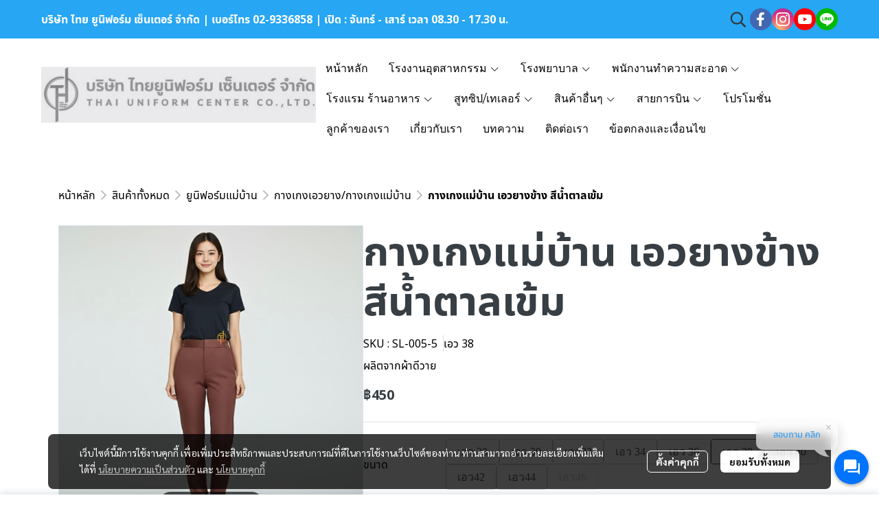

--- FILE ---
content_type: text/html; charset=utf-8
request_url: https://www.thaiuniformcenter.com/product/22333-41168/%E0%B8%81%E0%B8%B2%E0%B8%87%E0%B9%80%E0%B8%81%E0%B8%87%E0%B9%81%E0%B8%A1%E0%B9%88%E0%B8%9A%E0%B9%89%E0%B8%B2%E0%B8%99-%E0%B9%80%E0%B8%AD%E0%B8%A7%E0%B8%A2%E0%B8%B2%E0%B8%87%E0%B8%82%E0%B9%89%E0%B8%B2%E0%B8%87-%E0%B8%AA%E0%B8%B5%E0%B8%99%E0%B9%89%E0%B8%B3%E0%B8%95%E0%B8%B2%E0%B8%A5%E0%B9%80%E0%B8%82%E0%B9%89%E0%B8%A1
body_size: 137736
content:
<!doctype html>
<html data-n-head-ssr lang="en" data-n-head="%7B%22lang%22:%7B%22ssr%22:%22en%22%7D%7D">
  <head >
    <title>กางเกง แม่บ้าน เอวยางข้าง น้ำตาล กางเกงใส่ทำงาน กางเกงสแล็ค </title><meta data-n-head="ssr" charset="utf-8"><meta data-n-head="ssr" name="viewport" content="width=device-width, initial-scale=1"><meta data-n-head="ssr" data-hid="og:site_name" property="og:site_name" content="thaiuniformcenter.com"><meta data-n-head="ssr" data-hid="twitter:card" name="twitter:card" content="summary_large_image"><meta data-n-head="ssr" data-hid="twitter:site" name="twitter:site" content="thaiuniformcenter.com"><meta data-n-head="ssr" data-hid="google-site-verification" name="google-site-verification" content="ZCIXp67hTSacp4y_bH40Y4SuHnwJvxVdqRmQ1vx_UsQ"><meta data-n-head="ssr" data-hid="description" name="description" content="จำหน่าย ยูนิฟอร์มแม่บ้าน เสื้อแม่บ้าน กางเกงเอวยางข้าง กางเกงสแล็ค กางเกงใส่ทำงาน ยูนิฟอร์มพนักงาน นักบิน คนสวน พนักงานขับรถ  line@ : @THAIUNIFORM  "><meta data-n-head="ssr" data-hid="Keywords" name="Keywords" content=""><meta data-n-head="ssr" data-hid="og:type" property="og:type" content="product"><meta data-n-head="ssr" data-hid="og:title" property="og:title" content="กางเกง แม่บ้าน เอวยางข้าง น้ำตาล กางเกงใส่ทำงาน กางเกงสแล็ค "><meta data-n-head="ssr" data-hid="og:description" property="og:description" content="จำหน่าย ยูนิฟอร์มแม่บ้าน เสื้อแม่บ้าน กางเกงเอวยางข้าง กางเกงสแล็ค กางเกงใส่ทำงาน ยูนิฟอร์มพนักงาน นักบิน คนสวน พนักงานขับรถ  line@ : @THAIUNIFORM  "><meta data-n-head="ssr" data-hid="og:url" property="og:url" content="https://www.thaiuniformcenter.com/product/22333-41168/กางเกงแม่บ้าน-เอวยางข้าง-สีน้ำตาลเข้ม"><meta data-n-head="ssr" data-hid="og:image" property="og:image" content="https://image.makewebeasy.net/makeweb/m_1200x600/pldmOqbum/DefaultData/กางเกงแม่บ้านเอวยางข้าง_สีน้ำตาล_TUC.jpg?v=202405291424"><meta data-n-head="ssr" data-hid="twitter:title" name="twitter:title" content="กางเกง แม่บ้าน เอวยางข้าง น้ำตาล กางเกงใส่ทำงาน กางเกงสแล็ค "><meta data-n-head="ssr" data-hid="twitter:description" name="twitter:description" content="จำหน่าย ยูนิฟอร์มแม่บ้าน เสื้อแม่บ้าน กางเกงเอวยางข้าง กางเกงสแล็ค กางเกงใส่ทำงาน ยูนิฟอร์มพนักงาน นักบิน คนสวน พนักงานขับรถ  line@ : @THAIUNIFORM  "><meta data-n-head="ssr" data-hid="twitter:image" name="twitter:image" content="https://image.makewebeasy.net/makeweb/m_1200x600/pldmOqbum/DefaultData/กางเกงแม่บ้านเอวยางข้าง_สีน้ำตาล_TUC.jpg?v=202405291424"><meta data-n-head="ssr" data-hid="twitter:domain" name="twitter:domain" content="https://www.thaiuniformcenter.com/product/22333-41168/กางเกงแม่บ้าน-เอวยางข้าง-สีน้ำตาลเข้ม"><link data-n-head="ssr" rel="dns-prefetch" href="https://image.makewebeasy.net/"><link data-n-head="ssr" rel="dns-prefetch" href="https://cloud.makewebstatic.com/"><link data-n-head="ssr" rel="preconnect" href="https://fonts.gstatic.com"><link data-n-head="ssr" rel="preload" as="style" href="https://cloud.makewebstatic.com/makeweb/prod/frontend/static/css/font-google/font-google.css?v=20250324_1153"><link data-n-head="ssr" rel="preload" as="style" href="https://cloud.makewebstatic.com/makeweb/prod/frontend/static/css/bootstrap-custom.min.css?v=20250324_1153"><link data-n-head="ssr" rel="preload" as="style" href="https://cloud.makewebstatic.com/makeweb/prod/frontend/static/css/customer-main.min.css?v=20250324_1153"><link data-n-head="ssr" rel="stylesheet" href="https://cloud.makewebstatic.com/makeweb/prod/frontend/static/css/font-google/font-google.css?v=20250324_1153"><link data-n-head="ssr" rel="stylesheet" href="https://cloud.makewebstatic.com/makeweb/prod/frontend/static/css/bootstrap-custom.min.css?v=20250324_1153"><link data-n-head="ssr" rel="stylesheet" href="https://cloud.makewebstatic.com/makeweb/prod/frontend/static/css/vue-slick-carousel.min.css?v=20250324_1153"><link data-n-head="ssr" rel="stylesheet" href="https://cloud.makewebstatic.com/makeweb/prod/frontend/static/css/customer-main.min.css?v=20250324_1153"><link data-n-head="ssr" rel="icon" type="image/x-icon" href="https://image.makewebeasy.net/makeweb/0/pldmOqbum/attach_file/favicon/favicon_20231013084933-0.ico?v=202405291424"><link data-n-head="ssr" rel="apple-touch-icon" sizes="180x180" href="https://image.makewebeasy.net/makeweb/0/pldmOqbum/attach_file/favicon/favicon_20231013084933-0.ico?v=202405291424"><link data-n-head="ssr" rel="shortcut icon" type="image/x-icon" href="https://image.makewebeasy.net/makeweb/0/pldmOqbum/attach_file/favicon/favicon_20231013084933-0.ico?v=202405291424"><link data-n-head="ssr" rel="icon" type="image/x-icon" href="https://image.makewebeasy.net/makeweb/0/pldmOqbum/attach_file/favicon/favicon_20231013084933-0.ico?v=202405291424"><link data-n-head="ssr" rel="icon" type="image/x-icon" href="https://image.makewebeasy.net/makeweb/0/pldmOqbum/attach_file/favicon/favicon_20231013084933-0.ico?v=202405291424"><link data-n-head="ssr" rel="apple-touch-icon" sizes="180x180" href="https://image.makewebeasy.net/makeweb/0/pldmOqbum/attach_file/favicon/favicon_20231013084933-0.ico?v=202405291424"><link data-n-head="ssr" rel="shortcut icon" type="image/x-icon" href="https://image.makewebeasy.net/makeweb/0/pldmOqbum/attach_file/favicon/favicon_20231013084933-0.ico?v=202405291424"><link data-n-head="ssr" rel="icon" type="image/x-icon" href="https://image.makewebeasy.net/makeweb/0/pldmOqbum/attach_file/favicon/favicon_20231013084933-0.ico?v=202405291424"><link data-n-head="ssr" rel="alternate" href="https://www.thaiuniformcenter.com/product/22333-41168/%E0%B8%81%E0%B8%B2%E0%B8%87%E0%B9%80%E0%B8%81%E0%B8%87%E0%B9%81%E0%B8%A1%E0%B9%88%E0%B8%9A%E0%B9%89%E0%B8%B2%E0%B8%99-%E0%B9%80%E0%B8%AD%E0%B8%A7%E0%B8%A2%E0%B8%B2%E0%B8%87%E0%B8%82%E0%B9%89%E0%B8%B2%E0%B8%87-%E0%B8%AA%E0%B8%B5%E0%B8%99%E0%B9%89%E0%B8%B3%E0%B8%95%E0%B8%B2%E0%B8%A5%E0%B9%80%E0%B8%82%E0%B9%89%E0%B8%A1" hreflang="x-default"><link data-n-head="ssr" rel="canonical" href="https://www.thaiuniformcenter.com/product/22333-41168/%E0%B8%81%E0%B8%B2%E0%B8%87%E0%B9%80%E0%B8%81%E0%B8%87%E0%B9%81%E0%B8%A1%E0%B9%88%E0%B8%9A%E0%B9%89%E0%B8%B2%E0%B8%99-%E0%B9%80%E0%B8%AD%E0%B8%A7%E0%B8%A2%E0%B8%B2%E0%B8%87%E0%B8%82%E0%B9%89%E0%B8%B2%E0%B8%87-%E0%B8%AA%E0%B8%B5%E0%B8%99%E0%B9%89%E0%B8%B3%E0%B8%95%E0%B8%B2%E0%B8%A5%E0%B9%80%E0%B8%82%E0%B9%89%E0%B8%A1"><link data-n-head="ssr" rel="preload" as="font" type="font/woff2" crossorigin="anonymous" data-family="Sarabun" href="https://fonts.gstatic.com/s/sarabun/v15/DtVjJx26TKEr37c9aAFJn3YO5gjupg.woff2"><link data-n-head="ssr" rel="preload" as="font" type="font/woff2" crossorigin="anonymous" data-family="Sarabun" href="https://fonts.gstatic.com/s/sarabun/v15/DtVjJx26TKEr37c9aBpJn3YO5gjupg.woff2"><link data-n-head="ssr" rel="preload" as="font" type="font/woff2" crossorigin="anonymous" data-family="Sarabun" href="https://fonts.gstatic.com/s/sarabun/v15/DtVjJx26TKEr37c9aBtJn3YO5gjupg.woff2"><link data-n-head="ssr" rel="preload" as="font" type="font/woff2" crossorigin="anonymous" data-family="Sarabun" href="https://fonts.gstatic.com/s/sarabun/v15/DtVjJx26TKEr37c9aBVJn3YO5gg.woff2"><link data-n-head="ssr" rel="preload" as="font" type="font/woff2" crossorigin="anonymous" data-family="Sarabun" href="https://fonts.gstatic.com/s/sarabun/v15/DtVmJx26TKEr37c9YK5sik8s6yLUrwB0lw.woff2"><link data-n-head="ssr" rel="preload" as="font" type="font/woff2" crossorigin="anonymous" data-family="Sarabun" href="https://fonts.gstatic.com/s/sarabun/v15/DtVmJx26TKEr37c9YK5silQs6yLUrwB0lw.woff2"><link data-n-head="ssr" rel="preload" as="font" type="font/woff2" crossorigin="anonymous" data-family="Sarabun" href="https://fonts.gstatic.com/s/sarabun/v15/DtVmJx26TKEr37c9YK5silUs6yLUrwB0lw.woff2"><link data-n-head="ssr" rel="preload" as="font" type="font/woff2" crossorigin="anonymous" data-family="Sarabun" href="https://fonts.gstatic.com/s/sarabun/v15/DtVmJx26TKEr37c9YK5silss6yLUrwA.woff2"><link data-n-head="ssr" rel="preload" as="font" type="font/woff2" crossorigin="anonymous" data-family="Noto Sans Thai" href="https://fonts.gstatic.com/s/notosansthai/v25/iJWnBXeUZi_OHPqn4wq6hQ2_hbJ1xyN9wd43SofNWcd1MKVQt_So_9CdU5RtlyJ0Rjn23Xl8Nqoy.woff"><link data-n-head="ssr" rel="preload" as="font" type="font/woff2" crossorigin="anonymous" data-family="Noto Sans Thai" href="https://fonts.gstatic.com/s/notosansthai/v25/iJWnBXeUZi_OHPqn4wq6hQ2_hbJ1xyN9wd43SofNWcd1MKVQt_So_9CdU5Rtlzh0Rjn23Xl8Nqoy.woff"><link data-n-head="ssr" rel="preload" as="font" type="font/woff2" crossorigin="anonymous" data-family="Noto Sans Thai" href="https://fonts.gstatic.com/s/notosansthai/v25/iJWnBXeUZi_OHPqn4wq6hQ2_hbJ1xyN9wd43SofNWcd1MKVQt_So_9CdU5RtlzZ0Rjn23Xl8Ng.woff"><link data-n-head="ssr" rel="preload" as="font" type="font/woff2" crossorigin="anonymous" data-family="Noto Sans Thai" href="https://fonts.gstatic.com/s/notosansthai/v25/iJWnBXeUZi_OHPqn4wq6hQ2_hbJ1xyN9wd43SofNWcd1MKVQt_So_9CdU3NqlyJ0Rjn23Xl8Nqoy.woff"><link data-n-head="ssr" rel="preload" as="font" type="font/woff2" crossorigin="anonymous" data-family="Noto Sans Thai" href="https://fonts.gstatic.com/s/notosansthai/v25/iJWnBXeUZi_OHPqn4wq6hQ2_hbJ1xyN9wd43SofNWcd1MKVQt_So_9CdU3Nqlzh0Rjn23Xl8Nqoy.woff"><link data-n-head="ssr" rel="preload" as="font" type="font/woff2" crossorigin="anonymous" data-family="Noto Sans Thai" href="https://fonts.gstatic.com/s/notosansthai/v25/iJWnBXeUZi_OHPqn4wq6hQ2_hbJ1xyN9wd43SofNWcd1MKVQt_So_9CdU3NqlzZ0Rjn23Xl8Ng.woff"><style data-n-head="ssr"></style><style data-n-head="ssr">:root { --tpc-1: 255,255,255;--tpc-11: 255,255,255;--tpc-12: 221,221,221;--tpc-13: 136,136,136;--tpc-14: 51,51,51;--tpc-15: 0,0,0;--tpc-2: 38,166,243;--tpc-21: 63,255,255;--tpc-22: 51,221,255;--tpc-23: 38,166,243;--tpc-24: 25,111,162;--tpc-25: 13,55,81;--tpc-3: 110,227,249;--tpc-31: 138,255,255;--tpc-32: 110,227,249;--tpc-33: 83,170,187;--tpc-34: 55,114,125;--tpc-35: 28,57,62;--tpc-4: 55,62,68;--tpc-41: 175,178,180;--tpc-42: 131,135,139;--tpc-43: 87,93,98;--tpc-44: 55,62,68;--tpc-45: 40,45,49;--tpc-5: 0,0,0;--tpc-51: 255,255,255;--tpc-52: 199,199,199;--tpc-53: 143,143,143;--tpc-54: 87,87,87;--tpc-55: 0,0,0 }</style><script data-n-head="ssr" src="https://accounts.google.com/gsi/client" async defer></script><script data-n-head="ssr" src="https://www.instagram.com/embed.js" async></script><script data-n-head="ssr" src="https://cloud.makewebstatic.com/makeweb/prod/frontend/static/js/newrelic/prod/newrelic-all.js?v=20250324_1153"></script><script data-n-head="ssr" data-hid="googleanlytic_head_1" async src="https://www.googletagmanager.com/gtag/js?id=G-W9WVSTD4HP"></script><script data-n-head="ssr" data-hid="googleanlytic_head_2"> window.dataLayer = window.dataLayer || []; function gtag(){dataLayer.push(arguments);} gtag('js', new Date()); gtag('config', 'G-W9WVSTD4HP'); </script><script data-n-head="ssr" data-hid="googletagmanager_head_1">(function(w,d,s,l,i){w[l]=w[l]||[];w[l].push({'gtm.start': new Date().getTime(),event:'gtm.js'});var f=d.getElementsByTagName(s)[0], j=d.createElement(s),dl=l!='dataLayer'?'&l='+l:'';j.async=true;j.src= 'https://www.googletagmanager.com/gtm.js?id='+i+dl;f.parentNode.insertBefore(j,f); })(window,document,'script','dataLayer','GTM-NFHMLWR');</script><script data-n-head="ssr" data-hid="googletagmanager_head_2">(function(w,d,s,l,i){w[l]=w[l]||[];w[l].push({'gtm.start': new Date().getTime(),event:'gtm.js'});var f=d.getElementsByTagName(s)[0], j=d.createElement(s),dl=l!='dataLayer'?'&l='+l:'';j.async=true;j.src= 'https://www.googletagmanager.com/gtm.js?id='+i+dl;f.parentNode.insertBefore(j,f); })(window,document,'script','dataLayer','GTM-WD9HVJ9J');</script><script data-n-head="ssr" async src="https://www.googletagmanager.com/gtag/js?id=AW-11414384007"></script><script data-n-head="ssr">
  window.dataLayer = window.dataLayer || [];
  function gtag(){dataLayer.push(arguments);}
  gtag('js', new Date());

  gtag('config', 'AW-11414384007');
</script><script data-n-head="nuxt-jsonld" data-hid="nuxt-jsonld-64212d5f" type="application/ld+json">{"@context":"https://schema.org","@type":"Product","image":[]}</script><link rel="preload" href="https://cloud.makewebstatic.com/makeweb/prod/frontend/_nuxt/05df5ac.js" as="script"><link rel="preload" href="https://cloud.makewebstatic.com/makeweb/prod/frontend/_nuxt/41b6a26.js" as="script"><link rel="preload" href="https://cloud.makewebstatic.com/makeweb/prod/frontend/_nuxt/ebaa57f.js" as="script"><link rel="preload" href="https://cloud.makewebstatic.com/makeweb/prod/frontend/_nuxt/f5ac93e.js" as="script"><link rel="preload" href="https://cloud.makewebstatic.com/makeweb/prod/frontend/_nuxt/6ffee21.js" as="script"><link rel="preload" href="https://cloud.makewebstatic.com/makeweb/prod/frontend/_nuxt/d56568d.js" as="script"><link rel="preload" href="https://cloud.makewebstatic.com/makeweb/prod/frontend/_nuxt/0d7e15f.js" as="script"><link rel="preload" href="https://cloud.makewebstatic.com/makeweb/prod/frontend/_nuxt/a3d352a.js" as="script"><link rel="preload" href="https://cloud.makewebstatic.com/makeweb/prod/frontend/_nuxt/f53b2fe.js" as="script"><link rel="preload" href="https://cloud.makewebstatic.com/makeweb/prod/frontend/_nuxt/7cdc7ca.js" as="script"><link rel="preload" href="https://cloud.makewebstatic.com/makeweb/prod/frontend/_nuxt/3c0962e.js" as="script"><link rel="preload" href="https://cloud.makewebstatic.com/makeweb/prod/frontend/_nuxt/ecbcebb.js" as="script"><link rel="preload" href="https://cloud.makewebstatic.com/makeweb/prod/frontend/_nuxt/18b6922.js" as="script"><link rel="preload" href="https://cloud.makewebstatic.com/makeweb/prod/frontend/_nuxt/188c166.js" as="script"><link rel="preload" href="https://cloud.makewebstatic.com/makeweb/prod/frontend/_nuxt/f47bc60.js" as="script"><link rel="preload" href="https://cloud.makewebstatic.com/makeweb/prod/frontend/_nuxt/6301164.js" as="script"><link rel="preload" href="https://cloud.makewebstatic.com/makeweb/prod/frontend/_nuxt/02972db.js" as="script"><link rel="preload" href="https://cloud.makewebstatic.com/makeweb/prod/frontend/_nuxt/3e0838a.js" as="script"><link rel="preload" href="https://cloud.makewebstatic.com/makeweb/prod/frontend/_nuxt/8a93416.js" as="script"><link rel="preload" href="https://cloud.makewebstatic.com/makeweb/prod/frontend/_nuxt/75d169a.js" as="script"><link rel="preload" href="https://cloud.makewebstatic.com/makeweb/prod/frontend/_nuxt/d35bd43.js" as="script"><link rel="preload" href="https://cloud.makewebstatic.com/makeweb/prod/frontend/_nuxt/2d871e1.js" as="script"><link rel="preload" href="https://cloud.makewebstatic.com/makeweb/prod/frontend/_nuxt/f1f13c9.js" as="script"><link rel="preload" href="https://cloud.makewebstatic.com/makeweb/prod/frontend/_nuxt/6abc3f7.js" as="script"><style data-vue-ssr-id="10c4c7f9:0 287cb492:0 670df54c:0 ce243306:0 71336ca0:0 0baf3902:0 3191d5ad:0 84455a9e:0 4fba6f17:0 570e44ff:0 3055cbc2:0 7aa811ac:0 0fb8c665:0 40df6c5c:0 b01c463c:0 7882147a:0 602899ba:0 1555d9e7:0 906cb01a:0 3e1a8b4c:0 85913bb6:0 09034e42:0 288bf435:0 18fa03ba:0 abe62e82:0 6a4b410d:0 d898079a:0 49730e22:0 6c7efb79:0 c229dc2e:0 62bc62ed:0 15a9fe75:0 1a271b19:0 001fc482:0 7d3c9009:0 40c3939d:0 14a50d1a:0 c308586c:0 616c28bc:0 7d033f4e:0 0fb2879e:0 77ddbd60:0 62829eb9:0 2184a101:0">@font-face{font-family:"Kunlasatri";font-display:swap;src:url(https://cloud.makewebstatic.com/makeweb/prod/frontend/_nuxt/fonts/kunlasatri.505d802.ttf) format("truetype");font-weight:400;font-style:normal}@font-face{font-family:"Kunlasatri";font-display:swap;src:url(https://cloud.makewebstatic.com/makeweb/prod/frontend/_nuxt/fonts/Kunlasatri-Bold.53b8650.ttf) format("truetype");font-weight:700;font-style:normal}@font-face{font-family:"Kunlasatri Light";font-display:swap;src:url(https://cloud.makewebstatic.com/makeweb/prod/frontend/_nuxt/fonts/Kunlasatri-Light.7b152a6.ttf) format("truetype");font-weight:400;font-style:normal}@font-face{font-family:"Kunlasatri Light";font-display:swap;src:url(https://cloud.makewebstatic.com/makeweb/prod/frontend/_nuxt/fonts/Kunlasatri-Bold.53b8650.ttf) format("truetype");font-weight:700;font-style:normal}@font-face{font-family:"opensans-lightItalic";font-display:swap;src:url(https://cloud.makewebstatic.com/makeweb/prod/frontend/_nuxt/fonts/opensans-lightitalic-1.a2631da.eot);src:url(https://cloud.makewebstatic.com/makeweb/prod/frontend/_nuxt/fonts/opensans-lightitalic-1.a2631da.eot?#iefix) format("embedded-opentype"),url(https://cloud.makewebstatic.com/makeweb/prod/frontend/_nuxt/fonts/opensans-lightitalic-1.a682bd1.woff) format("woff"),url(https://cloud.makewebstatic.com/makeweb/prod/frontend/_nuxt/fonts/opensans-lightitalic-1.01e5dce.ttf) format("truetype"),url(https://cloud.makewebstatic.com/makeweb/prod/frontend/_nuxt/img/opensans-lightitalic-1.7479cd5.svg#opensanslightitalic) format("svg");font-weight:400;font-style:normal}@font-face{font-family:"Supermarket";font-display:swap;src:url(https://cloud.makewebstatic.com/makeweb/prod/frontend/_nuxt/fonts/supermarket.0861321.eot);src:url(https://cloud.makewebstatic.com/makeweb/prod/frontend/_nuxt/fonts/supermarket.0861321.eot?#iefix) format("embedded-opentype"),url(https://cloud.makewebstatic.com/makeweb/prod/frontend/_nuxt/fonts/supermarket.d407f4e.woff2) format("woff2"),url(https://cloud.makewebstatic.com/makeweb/prod/frontend/_nuxt/fonts/supermarket.c5d0788.woff) format("woff"),url(https://cloud.makewebstatic.com/makeweb/prod/frontend/_nuxt/fonts/supermarket.a46db88.ttf) format("truetype"),url(https://cloud.makewebstatic.com/makeweb/prod/frontend/_nuxt/img/supermarket.fb60959.svg#supermarketregular) format("svg");font-weight:400;font-style:normal}@font-face{font-family:Quark Bold;font-display:swap;src:url(https://cloud.makewebstatic.com/makeweb/prod/frontend/_nuxt/fonts/quark-bold.c09a637.eot);src:url(https://cloud.makewebstatic.com/makeweb/prod/frontend/_nuxt/fonts/quark-bold.c09a637.eot?#iefix) format("embedded-opentype"),url(https://cloud.makewebstatic.com/makeweb/prod/frontend/_nuxt/fonts/quark-bold.7b6af80.woff2) format("woff2"),url(https://cloud.makewebstatic.com/makeweb/prod/frontend/_nuxt/fonts/quark-bold.cd5b1f6.woff) format("woff"),url(https://cloud.makewebstatic.com/makeweb/prod/frontend/_nuxt/fonts/quark-bold.48390be.ttf) format("truetype"),url(https://cloud.makewebstatic.com/makeweb/prod/frontend/_nuxt/img/quark-bold.879cb88.svg#quarkbold) format("svg");font-weight:400;font-style:normal}@font-face{font-family:"Quark";font-display:swap;src:url(https://cloud.makewebstatic.com/makeweb/prod/frontend/_nuxt/fonts/Quark-Light.b318fb0.otf) format("opentype");font-weight:400;font-style:normal}@font-face{font-family:"Quark";font-display:swap;src:url(https://cloud.makewebstatic.com/makeweb/prod/frontend/_nuxt/fonts/Quark-Bold.d662c7e.otf) format("opentype");font-weight:700;font-style:normal}@font-face{font-family:"Waffle";font-display:swap;src:url(https://cloud.makewebstatic.com/makeweb/prod/frontend/_nuxt/fonts/WaffleRegular.707b2e7.eot);src:url(https://cloud.makewebstatic.com/makeweb/prod/frontend/_nuxt/fonts/WaffleRegular.707b2e7.eot?#iefix) format("embedded-opentype"),url(https://cloud.makewebstatic.com/makeweb/prod/frontend/_nuxt/fonts/WaffleRegular.133c0ff.woff2) format("woff2"),url(https://cloud.makewebstatic.com/makeweb/prod/frontend/_nuxt/fonts/WaffleRegular.e75cef9.woff) format("woff"),url(https://cloud.makewebstatic.com/makeweb/prod/frontend/_nuxt/fonts/WaffleRegular.036f9dc.ttf) format("truetype"),url(https://cloud.makewebstatic.com/makeweb/prod/frontend/_nuxt/img/WaffleRegular.51dc90f.svg#waffle_regularregular) format("svg");font-weight:400;font-style:normal}
/*!
 * Font Awesome Pro 5.2.0 by @fontawesome - https://fontawesome.com
 * License - https://fontawesome.com/license (Commercial License)
 */.fa,.fab,.fal,.far,.fas{-moz-osx-font-smoothing:grayscale;-webkit-font-smoothing:antialiased;display:inline-block;font-style:normal;font-feature-settings:normal;font-variant:normal;text-rendering:auto;line-height:1}.fa-lg{font-size:1.33333em;line-height:.75em;vertical-align:-.0667em}.fa-xs{font-size:.75em}.fa-sm{font-size:.875em}.fa-1x{font-size:1em}.fa-2x{font-size:2em}.fa-3x{font-size:3em}.fa-4x{font-size:4em}.fa-5x{font-size:5em}.fa-6x{font-size:6em}.fa-7x{font-size:7em}.fa-8x{font-size:8em}.fa-9x{font-size:9em}.fa-10x{font-size:10em}.fa-fw{text-align:center;width:1.25em}.fa-ul{list-style-type:none;margin-left:2.5em;padding-left:0}.fa-ul>li{position:relative}.fa-li{left:-2em;position:absolute;text-align:center;width:2em;line-height:inherit}.fa-border{border:.08em solid #eee;border-radius:.1em;padding:.2em .25em .15em}.fa-pull-left{float:left}.fa-pull-right{float:right}.fa.fa-pull-left,.fab.fa-pull-left,.fal.fa-pull-left,.far.fa-pull-left,.fas.fa-pull-left{margin-right:.3em}.fa.fa-pull-right,.fab.fa-pull-right,.fal.fa-pull-right,.far.fa-pull-right,.fas.fa-pull-right{margin-left:.3em}.fa-spin{-webkit-animation:a 2s linear infinite;animation:a 2s linear infinite}.fa-pulse{-webkit-animation:a 1s steps(8) infinite;animation:a 1s steps(8) infinite}@-webkit-keyframes a{0%{transform:rotate(0deg)}to{transform:rotate(1turn)}}@keyframes a{0%{transform:rotate(0deg)}to{transform:rotate(1turn)}}.fa-rotate-90{-ms-filter:"progid:DXImageTransform.Microsoft.BasicImage(rotation=1)";transform:rotate(90deg)}.fa-rotate-180{-ms-filter:"progid:DXImageTransform.Microsoft.BasicImage(rotation=2)";transform:rotate(180deg)}.fa-rotate-270{-ms-filter:"progid:DXImageTransform.Microsoft.BasicImage(rotation=3)";transform:rotate(270deg)}.fa-flip-horizontal{-ms-filter:"progid:DXImageTransform.Microsoft.BasicImage(rotation=0, mirror=1)";transform:scaleX(-1)}.fa-flip-vertical{transform:scaleY(-1)}.fa-flip-horizontal.fa-flip-vertical,.fa-flip-vertical{-ms-filter:"progid:DXImageTransform.Microsoft.BasicImage(rotation=2, mirror=1)"}.fa-flip-horizontal.fa-flip-vertical{transform:scale(-1)}:root .fa-flip-horizontal,:root .fa-flip-vertical,:root .fa-rotate-90,:root .fa-rotate-180,:root .fa-rotate-270{filter:none}.fa-stack{display:inline-block;height:2em;line-height:2em;position:relative;vertical-align:middle;width:2em}.fa-stack-1x,.fa-stack-2x{left:0;position:absolute;text-align:center;width:100%}.fa-stack-1x{line-height:inherit}.fa-stack-2x{font-size:2em}.fa-inverse{color:#fff}.fa-500px:before{content:"\f26e"}.fa-accessible-icon:before{content:"\f368"}.fa-accusoft:before{content:"\f369"}.fa-address-book:before{content:"\f2b9"}.fa-address-card:before{content:"\f2bb"}.fa-adjust:before{content:"\f042"}.fa-adn:before{content:"\f170"}.fa-adversal:before{content:"\f36a"}.fa-affiliatetheme:before{content:"\f36b"}.fa-air-freshener:before{content:"\f5d0"}.fa-alarm-clock:before{content:"\f34e"}.fa-algolia:before{content:"\f36c"}.fa-align-center:before{content:"\f037"}.fa-align-justify:before{content:"\f039"}.fa-align-left:before{content:"\f036"}.fa-align-right:before{content:"\f038"}.fa-allergies:before{content:"\f461"}.fa-amazon:before{content:"\f270"}.fa-amazon-pay:before{content:"\f42c"}.fa-ambulance:before{content:"\f0f9"}.fa-american-sign-language-interpreting:before{content:"\f2a3"}.fa-amilia:before{content:"\f36d"}.fa-anchor:before{content:"\f13d"}.fa-android:before{content:"\f17b"}.fa-angellist:before{content:"\f209"}.fa-angle-double-down:before{content:"\f103"}.fa-angle-double-left:before{content:"\f100"}.fa-angle-double-right:before{content:"\f101"}.fa-angle-double-up:before{content:"\f102"}.fa-angle-down:before{content:"\f107"}.fa-angle-left:before{content:"\f104"}.fa-angle-right:before{content:"\f105"}.fa-angle-up:before{content:"\f106"}.fa-angry:before{content:"\f556"}.fa-angrycreative:before{content:"\f36e"}.fa-angular:before{content:"\f420"}.fa-app-store:before{content:"\f36f"}.fa-app-store-ios:before{content:"\f370"}.fa-apper:before{content:"\f371"}.fa-apple:before{content:"\f179"}.fa-apple-alt:before{content:"\f5d1"}.fa-apple-pay:before{content:"\f415"}.fa-archive:before{content:"\f187"}.fa-archway:before{content:"\f557"}.fa-arrow-alt-circle-down:before{content:"\f358"}.fa-arrow-alt-circle-left:before{content:"\f359"}.fa-arrow-alt-circle-right:before{content:"\f35a"}.fa-arrow-alt-circle-up:before{content:"\f35b"}.fa-arrow-alt-down:before{content:"\f354"}.fa-arrow-alt-from-bottom:before{content:"\f346"}.fa-arrow-alt-from-left:before{content:"\f347"}.fa-arrow-alt-from-right:before{content:"\f348"}.fa-arrow-alt-from-top:before{content:"\f349"}.fa-arrow-alt-left:before{content:"\f355"}.fa-arrow-alt-right:before{content:"\f356"}.fa-arrow-alt-square-down:before{content:"\f350"}.fa-arrow-alt-square-left:before{content:"\f351"}.fa-arrow-alt-square-right:before{content:"\f352"}.fa-arrow-alt-square-up:before{content:"\f353"}.fa-arrow-alt-to-bottom:before{content:"\f34a"}.fa-arrow-alt-to-left:before{content:"\f34b"}.fa-arrow-alt-to-right:before{content:"\f34c"}.fa-arrow-alt-to-top:before{content:"\f34d"}.fa-arrow-alt-up:before{content:"\f357"}.fa-arrow-circle-down:before{content:"\f0ab"}.fa-arrow-circle-left:before{content:"\f0a8"}.fa-arrow-circle-right:before{content:"\f0a9"}.fa-arrow-circle-up:before{content:"\f0aa"}.fa-arrow-down:before{content:"\f063"}.fa-arrow-from-bottom:before{content:"\f342"}.fa-arrow-from-left:before{content:"\f343"}.fa-arrow-from-right:before{content:"\f344"}.fa-arrow-from-top:before{content:"\f345"}.fa-arrow-left:before{content:"\f060"}.fa-arrow-right:before{content:"\f061"}.fa-arrow-square-down:before{content:"\f339"}.fa-arrow-square-left:before{content:"\f33a"}.fa-arrow-square-right:before{content:"\f33b"}.fa-arrow-square-up:before{content:"\f33c"}.fa-arrow-to-bottom:before{content:"\f33d"}.fa-arrow-to-left:before{content:"\f33e"}.fa-arrow-to-right:before{content:"\f340"}.fa-arrow-to-top:before{content:"\f341"}.fa-arrow-up:before{content:"\f062"}.fa-arrows:before{content:"\f047"}.fa-arrows-alt:before{content:"\f0b2"}.fa-arrows-alt-h:before{content:"\f337"}.fa-arrows-alt-v:before{content:"\f338"}.fa-arrows-h:before{content:"\f07e"}.fa-arrows-v:before{content:"\f07d"}.fa-assistive-listening-systems:before{content:"\f2a2"}.fa-asterisk:before{content:"\f069"}.fa-asymmetrik:before{content:"\f372"}.fa-at:before{content:"\f1fa"}.fa-atlas:before{content:"\f558"}.fa-atom:before{content:"\f5d2"}.fa-atom-alt:before{content:"\f5d3"}.fa-audible:before{content:"\f373"}.fa-audio-description:before{content:"\f29e"}.fa-autoprefixer:before{content:"\f41c"}.fa-avianex:before{content:"\f374"}.fa-aviato:before{content:"\f421"}.fa-award:before{content:"\f559"}.fa-aws:before{content:"\f375"}.fa-backpack:before{content:"\f5d4"}.fa-backspace:before{content:"\f55a"}.fa-backward:before{content:"\f04a"}.fa-badge:before{content:"\f335"}.fa-badge-check:before{content:"\f336"}.fa-balance-scale:before{content:"\f24e"}.fa-balance-scale-left:before{content:"\f515"}.fa-balance-scale-right:before{content:"\f516"}.fa-ban:before{content:"\f05e"}.fa-band-aid:before{content:"\f462"}.fa-bandcamp:before{content:"\f2d5"}.fa-barcode:before{content:"\f02a"}.fa-barcode-alt:before{content:"\f463"}.fa-barcode-read:before{content:"\f464"}.fa-barcode-scan:before{content:"\f465"}.fa-bars:before{content:"\f0c9"}.fa-baseball:before{content:"\f432"}.fa-baseball-ball:before{content:"\f433"}.fa-basketball-ball:before{content:"\f434"}.fa-basketball-hoop:before{content:"\f435"}.fa-bath:before{content:"\f2cd"}.fa-battery-bolt:before{content:"\f376"}.fa-battery-empty:before{content:"\f244"}.fa-battery-full:before{content:"\f240"}.fa-battery-half:before{content:"\f242"}.fa-battery-quarter:before{content:"\f243"}.fa-battery-slash:before{content:"\f377"}.fa-battery-three-quarters:before{content:"\f241"}.fa-bed:before{content:"\f236"}.fa-beer:before{content:"\f0fc"}.fa-behance:before{content:"\f1b4"}.fa-behance-square:before{content:"\f1b5"}.fa-bell:before{content:"\f0f3"}.fa-bell-school:before{content:"\f5d5"}.fa-bell-school-slash:before{content:"\f5d6"}.fa-bell-slash:before{content:"\f1f6"}.fa-bezier-curve:before{content:"\f55b"}.fa-bicycle:before{content:"\f206"}.fa-bimobject:before{content:"\f378"}.fa-binoculars:before{content:"\f1e5"}.fa-birthday-cake:before{content:"\f1fd"}.fa-bitbucket:before{content:"\f171"}.fa-bitcoin:before{content:"\f379"}.fa-bity:before{content:"\f37a"}.fa-black-tie:before{content:"\f27e"}.fa-blackberry:before{content:"\f37b"}.fa-blanket:before{content:"\f498"}.fa-blender:before{content:"\f517"}.fa-blind:before{content:"\f29d"}.fa-blogger:before{content:"\f37c"}.fa-blogger-b:before{content:"\f37d"}.fa-bluetooth:before{content:"\f293"}.fa-bluetooth-b:before{content:"\f294"}.fa-bold:before{content:"\f032"}.fa-bolt:before{content:"\f0e7"}.fa-bomb:before{content:"\f1e2"}.fa-bone:before{content:"\f5d7"}.fa-bone-break:before{content:"\f5d8"}.fa-bong:before{content:"\f55c"}.fa-book:before{content:"\f02d"}.fa-book-alt:before{content:"\f5d9"}.fa-book-heart:before{content:"\f499"}.fa-book-open:before{content:"\f518"}.fa-book-reader:before{content:"\f5da"}.fa-bookmark:before{content:"\f02e"}.fa-books:before{content:"\f5db"}.fa-bowling-ball:before{content:"\f436"}.fa-bowling-pins:before{content:"\f437"}.fa-box:before{content:"\f466"}.fa-box-alt:before{content:"\f49a"}.fa-box-check:before{content:"\f467"}.fa-box-fragile:before{content:"\f49b"}.fa-box-full:before{content:"\f49c"}.fa-box-heart:before{content:"\f49d"}.fa-box-open:before{content:"\f49e"}.fa-box-up:before{content:"\f49f"}.fa-box-usd:before{content:"\f4a0"}.fa-boxes:before{content:"\f468"}.fa-boxes-alt:before{content:"\f4a1"}.fa-boxing-glove:before{content:"\f438"}.fa-braille:before{content:"\f2a1"}.fa-brain:before{content:"\f5dc"}.fa-briefcase:before{content:"\f0b1"}.fa-briefcase-medical:before{content:"\f469"}.fa-broadcast-tower:before{content:"\f519"}.fa-broom:before{content:"\f51a"}.fa-browser:before{content:"\f37e"}.fa-brush:before{content:"\f55d"}.fa-btc:before{content:"\f15a"}.fa-bug:before{content:"\f188"}.fa-building:before{content:"\f1ad"}.fa-bullhorn:before{content:"\f0a1"}.fa-bullseye:before{content:"\f140"}.fa-burn:before{content:"\f46a"}.fa-buromobelexperte:before{content:"\f37f"}.fa-bus:before{content:"\f207"}.fa-bus-alt:before{content:"\f55e"}.fa-bus-school:before{content:"\f5dd"}.fa-buysellads:before{content:"\f20d"}.fa-calculator:before{content:"\f1ec"}.fa-calendar:before{content:"\f133"}.fa-calendar-alt:before{content:"\f073"}.fa-calendar-check:before{content:"\f274"}.fa-calendar-edit:before{content:"\f333"}.fa-calendar-exclamation:before{content:"\f334"}.fa-calendar-minus:before{content:"\f272"}.fa-calendar-plus:before{content:"\f271"}.fa-calendar-times:before{content:"\f273"}.fa-camera:before{content:"\f030"}.fa-camera-alt:before{content:"\f332"}.fa-camera-retro:before{content:"\f083"}.fa-cannabis:before{content:"\f55f"}.fa-capsules:before{content:"\f46b"}.fa-car:before{content:"\f1b9"}.fa-car-alt:before{content:"\f5de"}.fa-car-battery:before{content:"\f5df"}.fa-car-bump:before{content:"\f5e0"}.fa-car-crash:before{content:"\f5e1"}.fa-car-garage:before{content:"\f5e2"}.fa-car-mechanic:before{content:"\f5e3"}.fa-car-side:before{content:"\f5e4"}.fa-car-tilt:before{content:"\f5e5"}.fa-car-wash:before{content:"\f5e6"}.fa-caret-circle-down:before{content:"\f32d"}.fa-caret-circle-left:before{content:"\f32e"}.fa-caret-circle-right:before{content:"\f330"}.fa-caret-circle-up:before{content:"\f331"}.fa-caret-down:before{content:"\f0d7"}.fa-caret-left:before{content:"\f0d9"}.fa-caret-right:before{content:"\f0da"}.fa-caret-square-down:before{content:"\f150"}.fa-caret-square-left:before{content:"\f191"}.fa-caret-square-right:before{content:"\f152"}.fa-caret-square-up:before{content:"\f151"}.fa-caret-up:before{content:"\f0d8"}.fa-cart-arrow-down:before{content:"\f218"}.fa-cart-plus:before{content:"\f217"}.fa-cc-amazon-pay:before{content:"\f42d"}.fa-cc-amex:before{content:"\f1f3"}.fa-cc-apple-pay:before{content:"\f416"}.fa-cc-diners-club:before{content:"\f24c"}.fa-cc-discover:before{content:"\f1f2"}.fa-cc-jcb:before{content:"\f24b"}.fa-cc-mastercard:before{content:"\f1f1"}.fa-cc-paypal:before{content:"\f1f4"}.fa-cc-stripe:before{content:"\f1f5"}.fa-cc-visa:before{content:"\f1f0"}.fa-centercode:before{content:"\f380"}.fa-certificate:before{content:"\f0a3"}.fa-chalkboard:before{content:"\f51b"}.fa-chalkboard-teacher:before{content:"\f51c"}.fa-charging-station:before{content:"\f5e7"}.fa-chart-area:before{content:"\f1fe"}.fa-chart-bar:before{content:"\f080"}.fa-chart-line:before{content:"\f201"}.fa-chart-pie:before{content:"\f200"}.fa-check:before{content:"\f00c"}.fa-check-circle:before{content:"\f058"}.fa-check-double:before{content:"\f560"}.fa-check-square:before{content:"\f14a"}.fa-chess:before{content:"\f439"}.fa-chess-bishop:before{content:"\f43a"}.fa-chess-bishop-alt:before{content:"\f43b"}.fa-chess-board:before{content:"\f43c"}.fa-chess-clock:before{content:"\f43d"}.fa-chess-clock-alt:before{content:"\f43e"}.fa-chess-king:before{content:"\f43f"}.fa-chess-king-alt:before{content:"\f440"}.fa-chess-knight:before{content:"\f441"}.fa-chess-knight-alt:before{content:"\f442"}.fa-chess-pawn:before{content:"\f443"}.fa-chess-pawn-alt:before{content:"\f444"}.fa-chess-queen:before{content:"\f445"}.fa-chess-queen-alt:before{content:"\f446"}.fa-chess-rook:before{content:"\f447"}.fa-chess-rook-alt:before{content:"\f448"}.fa-chevron-circle-down:before{content:"\f13a"}.fa-chevron-circle-left:before{content:"\f137"}.fa-chevron-circle-right:before{content:"\f138"}.fa-chevron-circle-up:before{content:"\f139"}.fa-chevron-double-down:before{content:"\f322"}.fa-chevron-double-left:before{content:"\f323"}.fa-chevron-double-right:before{content:"\f324"}.fa-chevron-double-up:before{content:"\f325"}.fa-chevron-down:before{content:"\f078"}.fa-chevron-left:before{content:"\f053"}.fa-chevron-right:before{content:"\f054"}.fa-chevron-square-down:before{content:"\f329"}.fa-chevron-square-left:before{content:"\f32a"}.fa-chevron-square-right:before{content:"\f32b"}.fa-chevron-square-up:before{content:"\f32c"}.fa-chevron-up:before{content:"\f077"}.fa-child:before{content:"\f1ae"}.fa-chrome:before{content:"\f268"}.fa-church:before{content:"\f51d"}.fa-circle:before{content:"\f111"}.fa-circle-notch:before{content:"\f1ce"}.fa-clipboard:before{content:"\f328"}.fa-clipboard-check:before{content:"\f46c"}.fa-clipboard-list:before{content:"\f46d"}.fa-clipboard-prescription:before{content:"\f5e8"}.fa-clock:before{content:"\f017"}.fa-clone:before{content:"\f24d"}.fa-closed-captioning:before{content:"\f20a"}.fa-cloud:before{content:"\f0c2"}.fa-cloud-download:before{content:"\f0ed"}.fa-cloud-download-alt:before{content:"\f381"}.fa-cloud-upload:before{content:"\f0ee"}.fa-cloud-upload-alt:before{content:"\f382"}.fa-cloudscale:before{content:"\f383"}.fa-cloudsmith:before{content:"\f384"}.fa-cloudversify:before{content:"\f385"}.fa-club:before{content:"\f327"}.fa-cocktail:before{content:"\f561"}.fa-code:before{content:"\f121"}.fa-code-branch:before{content:"\f126"}.fa-code-commit:before{content:"\f386"}.fa-code-merge:before{content:"\f387"}.fa-codepen:before{content:"\f1cb"}.fa-codiepie:before{content:"\f284"}.fa-coffee:before{content:"\f0f4"}.fa-cog:before{content:"\f013"}.fa-cogs:before{content:"\f085"}.fa-coins:before{content:"\f51e"}.fa-columns:before{content:"\f0db"}.fa-comment:before{content:"\f075"}.fa-comment-alt:before{content:"\f27a"}.fa-comment-alt-check:before{content:"\f4a2"}.fa-comment-alt-dots:before{content:"\f4a3"}.fa-comment-alt-edit:before{content:"\f4a4"}.fa-comment-alt-exclamation:before{content:"\f4a5"}.fa-comment-alt-lines:before{content:"\f4a6"}.fa-comment-alt-minus:before{content:"\f4a7"}.fa-comment-alt-plus:before{content:"\f4a8"}.fa-comment-alt-slash:before{content:"\f4a9"}.fa-comment-alt-smile:before{content:"\f4aa"}.fa-comment-alt-times:before{content:"\f4ab"}.fa-comment-check:before{content:"\f4ac"}.fa-comment-dots:before{content:"\f4ad"}.fa-comment-edit:before{content:"\f4ae"}.fa-comment-exclamation:before{content:"\f4af"}.fa-comment-lines:before{content:"\f4b0"}.fa-comment-minus:before{content:"\f4b1"}.fa-comment-plus:before{content:"\f4b2"}.fa-comment-slash:before{content:"\f4b3"}.fa-comment-smile:before{content:"\f4b4"}.fa-comment-times:before{content:"\f4b5"}.fa-comments:before{content:"\f086"}.fa-comments-alt:before{content:"\f4b6"}.fa-compact-disc:before{content:"\f51f"}.fa-compass:before{content:"\f14e"}.fa-compass-slash:before{content:"\f5e9"}.fa-compress:before{content:"\f066"}.fa-compress-alt:before{content:"\f422"}.fa-compress-wide:before{content:"\f326"}.fa-concierge-bell:before{content:"\f562"}.fa-connectdevelop:before{content:"\f20e"}.fa-container-storage:before{content:"\f4b7"}.fa-contao:before{content:"\f26d"}.fa-conveyor-belt:before{content:"\f46e"}.fa-conveyor-belt-alt:before{content:"\f46f"}.fa-cookie:before{content:"\f563"}.fa-cookie-bite:before{content:"\f564"}.fa-copy:before{content:"\f0c5"}.fa-copyright:before{content:"\f1f9"}.fa-couch:before{content:"\f4b8"}.fa-cpanel:before{content:"\f388"}.fa-creative-commons:before{content:"\f25e"}.fa-creative-commons-by:before{content:"\f4e7"}.fa-creative-commons-nc:before{content:"\f4e8"}.fa-creative-commons-nc-eu:before{content:"\f4e9"}.fa-creative-commons-nc-jp:before{content:"\f4ea"}.fa-creative-commons-nd:before{content:"\f4eb"}.fa-creative-commons-pd:before{content:"\f4ec"}.fa-creative-commons-pd-alt:before{content:"\f4ed"}.fa-creative-commons-remix:before{content:"\f4ee"}.fa-creative-commons-sa:before{content:"\f4ef"}.fa-creative-commons-sampling:before{content:"\f4f0"}.fa-creative-commons-sampling-plus:before{content:"\f4f1"}.fa-creative-commons-share:before{content:"\f4f2"}.fa-creative-commons-zero:before{content:"\f4f3"}.fa-credit-card:before{content:"\f09d"}.fa-credit-card-blank:before{content:"\f389"}.fa-credit-card-front:before{content:"\f38a"}.fa-cricket:before{content:"\f449"}.fa-crop:before{content:"\f125"}.fa-crop-alt:before{content:"\f565"}.fa-crosshairs:before{content:"\f05b"}.fa-crow:before{content:"\f520"}.fa-crown:before{content:"\f521"}.fa-css3:before{content:"\f13c"}.fa-css3-alt:before{content:"\f38b"}.fa-cube:before{content:"\f1b2"}.fa-cubes:before{content:"\f1b3"}.fa-curling:before{content:"\f44a"}.fa-cut:before{content:"\f0c4"}.fa-cuttlefish:before{content:"\f38c"}.fa-d-and-d:before{content:"\f38d"}.fa-dashcube:before{content:"\f210"}.fa-database:before{content:"\f1c0"}.fa-deaf:before{content:"\f2a4"}.fa-delicious:before{content:"\f1a5"}.fa-deploydog:before{content:"\f38e"}.fa-deskpro:before{content:"\f38f"}.fa-desktop:before{content:"\f108"}.fa-desktop-alt:before{content:"\f390"}.fa-deviantart:before{content:"\f1bd"}.fa-diagnoses:before{content:"\f470"}.fa-diamond:before{content:"\f219"}.fa-dice:before{content:"\f522"}.fa-dice-five:before{content:"\f523"}.fa-dice-four:before{content:"\f524"}.fa-dice-one:before{content:"\f525"}.fa-dice-six:before{content:"\f526"}.fa-dice-three:before{content:"\f527"}.fa-dice-two:before{content:"\f528"}.fa-digg:before{content:"\f1a6"}.fa-digital-ocean:before{content:"\f391"}.fa-digital-tachograph:before{content:"\f566"}.fa-diploma:before{content:"\f5ea"}.fa-directions:before{content:"\f5eb"}.fa-discord:before{content:"\f392"}.fa-discourse:before{content:"\f393"}.fa-divide:before{content:"\f529"}.fa-dizzy:before{content:"\f567"}.fa-dna:before{content:"\f471"}.fa-do-not-enter:before{content:"\f5ec"}.fa-dochub:before{content:"\f394"}.fa-docker:before{content:"\f395"}.fa-dollar-sign:before{content:"\f155"}.fa-dolly:before{content:"\f472"}.fa-dolly-empty:before{content:"\f473"}.fa-dolly-flatbed:before{content:"\f474"}.fa-dolly-flatbed-alt:before{content:"\f475"}.fa-dolly-flatbed-empty:before{content:"\f476"}.fa-donate:before{content:"\f4b9"}.fa-door-closed:before{content:"\f52a"}.fa-door-open:before{content:"\f52b"}.fa-dot-circle:before{content:"\f192"}.fa-dove:before{content:"\f4ba"}.fa-download:before{content:"\f019"}.fa-draft2digital:before{content:"\f396"}.fa-drafting-compass:before{content:"\f568"}.fa-draw-circle:before{content:"\f5ed"}.fa-draw-polygon:before{content:"\f5ee"}.fa-draw-square:before{content:"\f5ef"}.fa-dribbble:before{content:"\f17d"}.fa-dribbble-square:before{content:"\f397"}.fa-dropbox:before{content:"\f16b"}.fa-drum:before{content:"\f569"}.fa-drum-steelpan:before{content:"\f56a"}.fa-drupal:before{content:"\f1a9"}.fa-dumbbell:before{content:"\f44b"}.fa-dyalog:before{content:"\f399"}.fa-ear:before{content:"\f5f0"}.fa-earlybirds:before{content:"\f39a"}.fa-ebay:before{content:"\f4f4"}.fa-edge:before{content:"\f282"}.fa-edit:before{content:"\f044"}.fa-eject:before{content:"\f052"}.fa-elementor:before{content:"\f430"}.fa-ellipsis-h:before{content:"\f141"}.fa-ellipsis-h-alt:before{content:"\f39b"}.fa-ellipsis-v:before{content:"\f142"}.fa-ellipsis-v-alt:before{content:"\f39c"}.fa-ello:before{content:"\f5f1"}.fa-ember:before{content:"\f423"}.fa-empire:before{content:"\f1d1"}.fa-engine-warning:before{content:"\f5f2"}.fa-envelope:before{content:"\f0e0"}.fa-envelope-open:before{content:"\f2b6"}.fa-envelope-square:before{content:"\f199"}.fa-envira:before{content:"\f299"}.fa-equals:before{content:"\f52c"}.fa-eraser:before{content:"\f12d"}.fa-erlang:before{content:"\f39d"}.fa-ethereum:before{content:"\f42e"}.fa-etsy:before{content:"\f2d7"}.fa-euro-sign:before{content:"\f153"}.fa-exchange:before{content:"\f0ec"}.fa-exchange-alt:before{content:"\f362"}.fa-exclamation:before{content:"\f12a"}.fa-exclamation-circle:before{content:"\f06a"}.fa-exclamation-square:before{content:"\f321"}.fa-exclamation-triangle:before{content:"\f071"}.fa-expand:before{content:"\f065"}.fa-expand-alt:before{content:"\f424"}.fa-expand-arrows:before{content:"\f31d"}.fa-expand-arrows-alt:before{content:"\f31e"}.fa-expand-wide:before{content:"\f320"}.fa-expeditedssl:before{content:"\f23e"}.fa-external-link:before{content:"\f08e"}.fa-external-link-alt:before{content:"\f35d"}.fa-external-link-square:before{content:"\f14c"}.fa-external-link-square-alt:before{content:"\f360"}.fa-eye:before{content:"\f06e"}.fa-eye-dropper:before{content:"\f1fb"}.fa-eye-slash:before{content:"\f070"}.fa-facebook:before{content:"\f09a"}.fa-facebook-f:before{content:"\f39e"}.fa-facebook-messenger:before{content:"\f39f"}.fa-facebook-square:before{content:"\f082"}.fa-fast-backward:before{content:"\f049"}.fa-fast-forward:before{content:"\f050"}.fa-fax:before{content:"\f1ac"}.fa-feather:before{content:"\f52d"}.fa-feather-alt:before{content:"\f56b"}.fa-female:before{content:"\f182"}.fa-field-hockey:before{content:"\f44c"}.fa-fighter-jet:before{content:"\f0fb"}.fa-file:before{content:"\f15b"}.fa-file-alt:before{content:"\f15c"}.fa-file-archive:before{content:"\f1c6"}.fa-file-audio:before{content:"\f1c7"}.fa-file-certificate:before{content:"\f5f3"}.fa-file-check:before{content:"\f316"}.fa-file-code:before{content:"\f1c9"}.fa-file-contract:before{content:"\f56c"}.fa-file-download:before{content:"\f56d"}.fa-file-edit:before{content:"\f31c"}.fa-file-excel:before{content:"\f1c3"}.fa-file-exclamation:before{content:"\f31a"}.fa-file-export:before{content:"\f56e"}.fa-file-image:before{content:"\f1c5"}.fa-file-import:before{content:"\f56f"}.fa-file-invoice:before{content:"\f570"}.fa-file-invoice-dollar:before{content:"\f571"}.fa-file-medical:before{content:"\f477"}.fa-file-medical-alt:before{content:"\f478"}.fa-file-minus:before{content:"\f318"}.fa-file-pdf:before{content:"\f1c1"}.fa-file-plus:before{content:"\f319"}.fa-file-powerpoint:before{content:"\f1c4"}.fa-file-prescription:before{content:"\f572"}.fa-file-signature:before{content:"\f573"}.fa-file-times:before{content:"\f317"}.fa-file-upload:before{content:"\f574"}.fa-file-video:before{content:"\f1c8"}.fa-file-word:before{content:"\f1c2"}.fa-fill:before{content:"\f575"}.fa-fill-drip:before{content:"\f576"}.fa-film:before{content:"\f008"}.fa-film-alt:before{content:"\f3a0"}.fa-filter:before{content:"\f0b0"}.fa-fingerprint:before{content:"\f577"}.fa-fire:before{content:"\f06d"}.fa-fire-extinguisher:before{content:"\f134"}.fa-firefox:before{content:"\f269"}.fa-first-aid:before{content:"\f479"}.fa-first-order:before{content:"\f2b0"}.fa-first-order-alt:before{content:"\f50a"}.fa-firstdraft:before{content:"\f3a1"}.fa-fish:before{content:"\f578"}.fa-flag:before{content:"\f024"}.fa-flag-checkered:before{content:"\f11e"}.fa-flask:before{content:"\f0c3"}.fa-flickr:before{content:"\f16e"}.fa-flipboard:before{content:"\f44d"}.fa-flushed:before{content:"\f579"}.fa-fly:before{content:"\f417"}.fa-folder:before{content:"\f07b"}.fa-folder-open:before{content:"\f07c"}.fa-font:before{content:"\f031"}.fa-font-awesome:before{content:"\f2b4"}.fa-font-awesome-alt:before{content:"\f35c"}.fa-font-awesome-flag:before{content:"\f425"}.fa-font-awesome-logo-full:before{content:"\f4e6"}.fa-fonticons:before{content:"\f280"}.fa-fonticons-fi:before{content:"\f3a2"}.fa-football-ball:before{content:"\f44e"}.fa-football-helmet:before{content:"\f44f"}.fa-forklift:before{content:"\f47a"}.fa-fort-awesome:before{content:"\f286"}.fa-fort-awesome-alt:before{content:"\f3a3"}.fa-forumbee:before{content:"\f211"}.fa-forward:before{content:"\f04e"}.fa-foursquare:before{content:"\f180"}.fa-fragile:before{content:"\f4bb"}.fa-free-code-camp:before{content:"\f2c5"}.fa-freebsd:before{content:"\f3a4"}.fa-frog:before{content:"\f52e"}.fa-frown:before{content:"\f119"}.fa-frown-open:before{content:"\f57a"}.fa-fulcrum:before{content:"\f50b"}.fa-futbol:before{content:"\f1e3"}.fa-galactic-republic:before{content:"\f50c"}.fa-galactic-senate:before{content:"\f50d"}.fa-gamepad:before{content:"\f11b"}.fa-gas-pump:before{content:"\f52f"}.fa-gas-pump-slash:before{content:"\f5f4"}.fa-gavel:before{content:"\f0e3"}.fa-gem:before{content:"\f3a5"}.fa-genderless:before{content:"\f22d"}.fa-get-pocket:before{content:"\f265"}.fa-gg:before{content:"\f260"}.fa-gg-circle:before{content:"\f261"}.fa-gift:before{content:"\f06b"}.fa-git:before{content:"\f1d3"}.fa-git-square:before{content:"\f1d2"}.fa-github:before{content:"\f09b"}.fa-github-alt:before{content:"\f113"}.fa-github-square:before{content:"\f092"}.fa-gitkraken:before{content:"\f3a6"}.fa-gitlab:before{content:"\f296"}.fa-gitter:before{content:"\f426"}.fa-glass-martini:before{content:"\f000"}.fa-glass-martini-alt:before{content:"\f57b"}.fa-glasses:before{content:"\f530"}.fa-glasses-alt:before{content:"\f5f5"}.fa-glide:before{content:"\f2a5"}.fa-glide-g:before{content:"\f2a6"}.fa-globe:before{content:"\f0ac"}.fa-globe-africa:before{content:"\f57c"}.fa-globe-americas:before{content:"\f57d"}.fa-globe-asia:before{content:"\f57e"}.fa-globe-stand:before{content:"\f5f6"}.fa-gofore:before{content:"\f3a7"}.fa-golf-ball:before{content:"\f450"}.fa-golf-club:before{content:"\f451"}.fa-goodreads:before{content:"\f3a8"}.fa-goodreads-g:before{content:"\f3a9"}.fa-google:before{content:"\f1a0"}.fa-google-drive:before{content:"\f3aa"}.fa-google-play:before{content:"\f3ab"}.fa-google-plus:before{content:"\f2b3"}.fa-google-plus-g:before{content:"\f0d5"}.fa-google-plus-square:before{content:"\f0d4"}.fa-google-wallet:before{content:"\f1ee"}.fa-graduation-cap:before{content:"\f19d"}.fa-gratipay:before{content:"\f184"}.fa-grav:before{content:"\f2d6"}.fa-greater-than:before{content:"\f531"}.fa-greater-than-equal:before{content:"\f532"}.fa-grimace:before{content:"\f57f"}.fa-grin:before{content:"\f580"}.fa-grin-alt:before{content:"\f581"}.fa-grin-beam:before{content:"\f582"}.fa-grin-beam-sweat:before{content:"\f583"}.fa-grin-hearts:before{content:"\f584"}.fa-grin-squint:before{content:"\f585"}.fa-grin-squint-tears:before{content:"\f586"}.fa-grin-stars:before{content:"\f587"}.fa-grin-tears:before{content:"\f588"}.fa-grin-tongue:before{content:"\f589"}.fa-grin-tongue-squint:before{content:"\f58a"}.fa-grin-tongue-wink:before{content:"\f58b"}.fa-grin-wink:before{content:"\f58c"}.fa-grip-horizontal:before{content:"\f58d"}.fa-grip-vertical:before{content:"\f58e"}.fa-gripfire:before{content:"\f3ac"}.fa-grunt:before{content:"\f3ad"}.fa-gulp:before{content:"\f3ae"}.fa-h-square:before{content:"\f0fd"}.fa-h1:before{content:"\f313"}.fa-h2:before{content:"\f314"}.fa-h3:before{content:"\f315"}.fa-hacker-news:before{content:"\f1d4"}.fa-hacker-news-square:before{content:"\f3af"}.fa-hackerrank:before{content:"\f5f7"}.fa-hand-heart:before{content:"\f4bc"}.fa-hand-holding:before{content:"\f4bd"}.fa-hand-holding-box:before{content:"\f47b"}.fa-hand-holding-heart:before{content:"\f4be"}.fa-hand-holding-seedling:before{content:"\f4bf"}.fa-hand-holding-usd:before{content:"\f4c0"}.fa-hand-holding-water:before{content:"\f4c1"}.fa-hand-lizard:before{content:"\f258"}.fa-hand-paper:before{content:"\f256"}.fa-hand-peace:before{content:"\f25b"}.fa-hand-point-down:before{content:"\f0a7"}.fa-hand-point-left:before{content:"\f0a5"}.fa-hand-point-right:before{content:"\f0a4"}.fa-hand-point-up:before{content:"\f0a6"}.fa-hand-pointer:before{content:"\f25a"}.fa-hand-receiving:before{content:"\f47c"}.fa-hand-rock:before{content:"\f255"}.fa-hand-scissors:before{content:"\f257"}.fa-hand-spock:before{content:"\f259"}.fa-hands:before{content:"\f4c2"}.fa-hands-heart:before{content:"\f4c3"}.fa-hands-helping:before{content:"\f4c4"}.fa-hands-usd:before{content:"\f4c5"}.fa-handshake:before{content:"\f2b5"}.fa-handshake-alt:before{content:"\f4c6"}.fa-hashtag:before{content:"\f292"}.fa-hdd:before{content:"\f0a0"}.fa-heading:before{content:"\f1dc"}.fa-headphones:before{content:"\f025"}.fa-headphones-alt:before{content:"\f58f"}.fa-headset:before{content:"\f590"}.fa-heart:before{content:"\f004"}.fa-heart-circle:before{content:"\f4c7"}.fa-heart-rate:before{content:"\f5f8"}.fa-heart-square:before{content:"\f4c8"}.fa-heartbeat:before{content:"\f21e"}.fa-helicopter:before{content:"\f533"}.fa-hexagon:before{content:"\f312"}.fa-highlighter:before{content:"\f591"}.fa-hips:before{content:"\f452"}.fa-hire-a-helper:before{content:"\f3b0"}.fa-history:before{content:"\f1da"}.fa-hockey-puck:before{content:"\f453"}.fa-hockey-sticks:before{content:"\f454"}.fa-home:before{content:"\f015"}.fa-home-heart:before{content:"\f4c9"}.fa-hooli:before{content:"\f427"}.fa-hornbill:before{content:"\f592"}.fa-hospital:before{content:"\f0f8"}.fa-hospital-alt:before{content:"\f47d"}.fa-hospital-symbol:before{content:"\f47e"}.fa-hot-tub:before{content:"\f593"}.fa-hotel:before{content:"\f594"}.fa-hotjar:before{content:"\f3b1"}.fa-hourglass:before{content:"\f254"}.fa-hourglass-end:before{content:"\f253"}.fa-hourglass-half:before{content:"\f252"}.fa-hourglass-start:before{content:"\f251"}.fa-houzz:before{content:"\f27c"}.fa-html5:before{content:"\f13b"}.fa-hubspot:before{content:"\f3b2"}.fa-i-cursor:before{content:"\f246"}.fa-id-badge:before{content:"\f2c1"}.fa-id-card:before{content:"\f2c2"}.fa-id-card-alt:before{content:"\f47f"}.fa-image:before{content:"\f03e"}.fa-images:before{content:"\f302"}.fa-imdb:before{content:"\f2d8"}.fa-inbox:before{content:"\f01c"}.fa-inbox-in:before{content:"\f310"}.fa-inbox-out:before{content:"\f311"}.fa-indent:before{content:"\f03c"}.fa-industry:before{content:"\f275"}.fa-industry-alt:before{content:"\f3b3"}.fa-infinity:before{content:"\f534"}.fa-info:before{content:"\f129"}.fa-info-circle:before{content:"\f05a"}.fa-info-square:before{content:"\f30f"}.fa-inhaler:before{content:"\f5f9"}.fa-instagram:before{content:"\f16d"}.fa-internet-explorer:before{content:"\f26b"}.fa-inventory:before{content:"\f480"}.fa-ioxhost:before{content:"\f208"}.fa-italic:before{content:"\f033"}.fa-itunes:before{content:"\f3b4"}.fa-itunes-note:before{content:"\f3b5"}.fa-jack-o-lantern:before{content:"\f30e"}.fa-java:before{content:"\f4e4"}.fa-jedi-order:before{content:"\f50e"}.fa-jenkins:before{content:"\f3b6"}.fa-joget:before{content:"\f3b7"}.fa-joint:before{content:"\f595"}.fa-joomla:before{content:"\f1aa"}.fa-js:before{content:"\f3b8"}.fa-js-square:before{content:"\f3b9"}.fa-jsfiddle:before{content:"\f1cc"}.fa-kaggle:before{content:"\f5fa"}.fa-key:before{content:"\f084"}.fa-keybase:before{content:"\f4f5"}.fa-keyboard:before{content:"\f11c"}.fa-keycdn:before{content:"\f3ba"}.fa-kickstarter:before{content:"\f3bb"}.fa-kickstarter-k:before{content:"\f3bc"}.fa-kidneys:before{content:"\f5fb"}.fa-kiss:before{content:"\f596"}.fa-kiss-beam:before{content:"\f597"}.fa-kiss-wink-heart:before{content:"\f598"}.fa-kiwi-bird:before{content:"\f535"}.fa-korvue:before{content:"\f42f"}.fa-lamp:before{content:"\f4ca"}.fa-language:before{content:"\f1ab"}.fa-laptop:before{content:"\f109"}.fa-laptop-code:before{content:"\f5fc"}.fa-laravel:before{content:"\f3bd"}.fa-lastfm:before{content:"\f202"}.fa-lastfm-square:before{content:"\f203"}.fa-laugh:before{content:"\f599"}.fa-laugh-beam:before{content:"\f59a"}.fa-laugh-squint:before{content:"\f59b"}.fa-laugh-wink:before{content:"\f59c"}.fa-layer-group:before{content:"\f5fd"}.fa-layer-minus:before{content:"\f5fe"}.fa-layer-plus:before{content:"\f5ff"}.fa-leaf:before{content:"\f06c"}.fa-leaf-heart:before{content:"\f4cb"}.fa-leanpub:before{content:"\f212"}.fa-lemon:before{content:"\f094"}.fa-less:before{content:"\f41d"}.fa-less-than:before{content:"\f536"}.fa-less-than-equal:before{content:"\f537"}.fa-level-down:before{content:"\f149"}.fa-level-down-alt:before{content:"\f3be"}.fa-level-up:before{content:"\f148"}.fa-level-up-alt:before{content:"\f3bf"}.fa-life-ring:before{content:"\f1cd"}.fa-lightbulb:before{content:"\f0eb"}.fa-line:before{content:"\f3c0"}.fa-link:before{content:"\f0c1"}.fa-linkedin:before{content:"\f08c"}.fa-linkedin-in:before{content:"\f0e1"}.fa-linode:before{content:"\f2b8"}.fa-linux:before{content:"\f17c"}.fa-lips:before{content:"\f600"}.fa-lira-sign:before{content:"\f195"}.fa-list:before{content:"\f03a"}.fa-list-alt:before{content:"\f022"}.fa-list-ol:before{content:"\f0cb"}.fa-list-ul:before{content:"\f0ca"}.fa-location:before{content:"\f601"}.fa-location-arrow:before{content:"\f124"}.fa-location-circle:before{content:"\f602"}.fa-location-slash:before{content:"\f603"}.fa-lock:before{content:"\f023"}.fa-lock-alt:before{content:"\f30d"}.fa-lock-open:before{content:"\f3c1"}.fa-lock-open-alt:before{content:"\f3c2"}.fa-long-arrow-alt-down:before{content:"\f309"}.fa-long-arrow-alt-left:before{content:"\f30a"}.fa-long-arrow-alt-right:before{content:"\f30b"}.fa-long-arrow-alt-up:before{content:"\f30c"}.fa-long-arrow-down:before{content:"\f175"}.fa-long-arrow-left:before{content:"\f177"}.fa-long-arrow-right:before{content:"\f178"}.fa-long-arrow-up:before{content:"\f176"}.fa-loveseat:before{content:"\f4cc"}.fa-low-vision:before{content:"\f2a8"}.fa-luchador:before{content:"\f455"}.fa-luggage-cart:before{content:"\f59d"}.fa-lungs:before{content:"\f604"}.fa-lyft:before{content:"\f3c3"}.fa-magento:before{content:"\f3c4"}.fa-magic:before{content:"\f0d0"}.fa-magnet:before{content:"\f076"}.fa-mailchimp:before{content:"\f59e"}.fa-male:before{content:"\f183"}.fa-mandalorian:before{content:"\f50f"}.fa-map:before{content:"\f279"}.fa-map-marked:before{content:"\f59f"}.fa-map-marked-alt:before{content:"\f5a0"}.fa-map-marker:before{content:"\f041"}.fa-map-marker-alt:before{content:"\f3c5"}.fa-map-marker-alt-slash:before{content:"\f605"}.fa-map-marker-check:before{content:"\f606"}.fa-map-marker-edit:before{content:"\f607"}.fa-map-marker-exclamation:before{content:"\f608"}.fa-map-marker-minus:before{content:"\f609"}.fa-map-marker-plus:before{content:"\f60a"}.fa-map-marker-question:before{content:"\f60b"}.fa-map-marker-slash:before{content:"\f60c"}.fa-map-marker-smile:before{content:"\f60d"}.fa-map-marker-times:before{content:"\f60e"}.fa-map-pin:before{content:"\f276"}.fa-map-signs:before{content:"\f277"}.fa-markdown:before{content:"\f60f"}.fa-marker:before{content:"\f5a1"}.fa-mars:before{content:"\f222"}.fa-mars-double:before{content:"\f227"}.fa-mars-stroke:before{content:"\f229"}.fa-mars-stroke-h:before{content:"\f22b"}.fa-mars-stroke-v:before{content:"\f22a"}.fa-mastodon:before{content:"\f4f6"}.fa-maxcdn:before{content:"\f136"}.fa-medal:before{content:"\f5a2"}.fa-medapps:before{content:"\f3c6"}.fa-medium:before{content:"\f23a"}.fa-medium-m:before{content:"\f3c7"}.fa-medkit:before{content:"\f0fa"}.fa-medrt:before{content:"\f3c8"}.fa-meetup:before{content:"\f2e0"}.fa-megaport:before{content:"\f5a3"}.fa-meh:before{content:"\f11a"}.fa-meh-blank:before{content:"\f5a4"}.fa-meh-rolling-eyes:before{content:"\f5a5"}.fa-memory:before{content:"\f538"}.fa-mercury:before{content:"\f223"}.fa-microchip:before{content:"\f2db"}.fa-microphone:before{content:"\f130"}.fa-microphone-alt:before{content:"\f3c9"}.fa-microphone-alt-slash:before{content:"\f539"}.fa-microphone-slash:before{content:"\f131"}.fa-microscope:before{content:"\f610"}.fa-microsoft:before{content:"\f3ca"}.fa-minus:before{content:"\f068"}.fa-minus-circle:before{content:"\f056"}.fa-minus-hexagon:before{content:"\f307"}.fa-minus-octagon:before{content:"\f308"}.fa-minus-square:before{content:"\f146"}.fa-mix:before{content:"\f3cb"}.fa-mixcloud:before{content:"\f289"}.fa-mizuni:before{content:"\f3cc"}.fa-mobile:before{content:"\f10b"}.fa-mobile-alt:before{content:"\f3cd"}.fa-mobile-android:before{content:"\f3ce"}.fa-mobile-android-alt:before{content:"\f3cf"}.fa-modx:before{content:"\f285"}.fa-monero:before{content:"\f3d0"}.fa-money-bill:before{content:"\f0d6"}.fa-money-bill-alt:before{content:"\f3d1"}.fa-money-bill-wave:before{content:"\f53a"}.fa-money-bill-wave-alt:before{content:"\f53b"}.fa-money-check:before{content:"\f53c"}.fa-money-check-alt:before{content:"\f53d"}.fa-monitor-heart-rate:before{content:"\f611"}.fa-monument:before{content:"\f5a6"}.fa-moon:before{content:"\f186"}.fa-mortar-pestle:before{content:"\f5a7"}.fa-motorcycle:before{content:"\f21c"}.fa-mouse-pointer:before{content:"\f245"}.fa-music:before{content:"\f001"}.fa-napster:before{content:"\f3d2"}.fa-neos:before{content:"\f612"}.fa-neuter:before{content:"\f22c"}.fa-newspaper:before{content:"\f1ea"}.fa-nimblr:before{content:"\f5a8"}.fa-nintendo-switch:before{content:"\f418"}.fa-node:before{content:"\f419"}.fa-node-js:before{content:"\f3d3"}.fa-not-equal:before{content:"\f53e"}.fa-notes-medical:before{content:"\f481"}.fa-npm:before{content:"\f3d4"}.fa-ns8:before{content:"\f3d5"}.fa-nutritionix:before{content:"\f3d6"}.fa-object-group:before{content:"\f247"}.fa-object-ungroup:before{content:"\f248"}.fa-octagon:before{content:"\f306"}.fa-odnoklassniki:before{content:"\f263"}.fa-odnoklassniki-square:before{content:"\f264"}.fa-oil-can:before{content:"\f613"}.fa-oil-temp:before{content:"\f614"}.fa-old-republic:before{content:"\f510"}.fa-opencart:before{content:"\f23d"}.fa-openid:before{content:"\f19b"}.fa-opera:before{content:"\f26a"}.fa-optin-monster:before{content:"\f23c"}.fa-osi:before{content:"\f41a"}.fa-outdent:before{content:"\f03b"}.fa-page4:before{content:"\f3d7"}.fa-pagelines:before{content:"\f18c"}.fa-paint-brush:before{content:"\f1fc"}.fa-paint-brush-alt:before{content:"\f5a9"}.fa-paint-roller:before{content:"\f5aa"}.fa-palette:before{content:"\f53f"}.fa-palfed:before{content:"\f3d8"}.fa-pallet:before{content:"\f482"}.fa-pallet-alt:before{content:"\f483"}.fa-paper-plane:before{content:"\f1d8"}.fa-paperclip:before{content:"\f0c6"}.fa-parachute-box:before{content:"\f4cd"}.fa-paragraph:before{content:"\f1dd"}.fa-parking:before{content:"\f540"}.fa-parking-circle:before{content:"\f615"}.fa-parking-circle-slash:before{content:"\f616"}.fa-parking-slash:before{content:"\f617"}.fa-passport:before{content:"\f5ab"}.fa-paste:before{content:"\f0ea"}.fa-patreon:before{content:"\f3d9"}.fa-pause:before{content:"\f04c"}.fa-pause-circle:before{content:"\f28b"}.fa-paw:before{content:"\f1b0"}.fa-paypal:before{content:"\f1ed"}.fa-pen:before{content:"\f304"}.fa-pen-alt:before{content:"\f305"}.fa-pen-fancy:before{content:"\f5ac"}.fa-pen-nib:before{content:"\f5ad"}.fa-pen-square:before{content:"\f14b"}.fa-pencil:before{content:"\f040"}.fa-pencil-alt:before{content:"\f303"}.fa-pencil-paintbrush:before{content:"\f618"}.fa-pencil-ruler:before{content:"\f5ae"}.fa-pennant:before{content:"\f456"}.fa-people-carry:before{content:"\f4ce"}.fa-percent:before{content:"\f295"}.fa-percentage:before{content:"\f541"}.fa-periscope:before{content:"\f3da"}.fa-person-carry:before{content:"\f4cf"}.fa-person-dolly:before{content:"\f4d0"}.fa-person-dolly-empty:before{content:"\f4d1"}.fa-phabricator:before{content:"\f3db"}.fa-phoenix-framework:before{content:"\f3dc"}.fa-phoenix-squadron:before{content:"\f511"}.fa-phone:before{content:"\f095"}.fa-phone-plus:before{content:"\f4d2"}.fa-phone-slash:before{content:"\f3dd"}.fa-phone-square:before{content:"\f098"}.fa-phone-volume:before{content:"\f2a0"}.fa-php:before{content:"\f457"}.fa-pied-piper:before{content:"\f2ae"}.fa-pied-piper-alt:before{content:"\f1a8"}.fa-pied-piper-hat:before{content:"\f4e5"}.fa-pied-piper-pp:before{content:"\f1a7"}.fa-piggy-bank:before{content:"\f4d3"}.fa-pills:before{content:"\f484"}.fa-pinterest:before{content:"\f0d2"}.fa-pinterest-p:before{content:"\f231"}.fa-pinterest-square:before{content:"\f0d3"}.fa-plane:before{content:"\f072"}.fa-plane-alt:before{content:"\f3de"}.fa-plane-arrival:before{content:"\f5af"}.fa-plane-departure:before{content:"\f5b0"}.fa-play:before{content:"\f04b"}.fa-play-circle:before{content:"\f144"}.fa-playstation:before{content:"\f3df"}.fa-plug:before{content:"\f1e6"}.fa-plus:before{content:"\f067"}.fa-plus-circle:before{content:"\f055"}.fa-plus-hexagon:before{content:"\f300"}.fa-plus-octagon:before{content:"\f301"}.fa-plus-square:before{content:"\f0fe"}.fa-podcast:before{content:"\f2ce"}.fa-poo:before{content:"\f2fe"}.fa-poop:before{content:"\f619"}.fa-portrait:before{content:"\f3e0"}.fa-pound-sign:before{content:"\f154"}.fa-power-off:before{content:"\f011"}.fa-prescription:before{content:"\f5b1"}.fa-prescription-bottle:before{content:"\f485"}.fa-prescription-bottle-alt:before{content:"\f486"}.fa-print:before{content:"\f02f"}.fa-procedures:before{content:"\f487"}.fa-product-hunt:before{content:"\f288"}.fa-project-diagram:before{content:"\f542"}.fa-pushed:before{content:"\f3e1"}.fa-puzzle-piece:before{content:"\f12e"}.fa-python:before{content:"\f3e2"}.fa-qq:before{content:"\f1d6"}.fa-qrcode:before{content:"\f029"}.fa-question:before{content:"\f128"}.fa-question-circle:before{content:"\f059"}.fa-question-square:before{content:"\f2fd"}.fa-quidditch:before{content:"\f458"}.fa-quinscape:before{content:"\f459"}.fa-quora:before{content:"\f2c4"}.fa-quote-left:before{content:"\f10d"}.fa-quote-right:before{content:"\f10e"}.fa-r-project:before{content:"\f4f7"}.fa-racquet:before{content:"\f45a"}.fa-ramp-loading:before{content:"\f4d4"}.fa-random:before{content:"\f074"}.fa-ravelry:before{content:"\f2d9"}.fa-react:before{content:"\f41b"}.fa-readme:before{content:"\f4d5"}.fa-rebel:before{content:"\f1d0"}.fa-receipt:before{content:"\f543"}.fa-rectangle-landscape:before{content:"\f2fa"}.fa-rectangle-portrait:before{content:"\f2fb"}.fa-rectangle-wide:before{content:"\f2fc"}.fa-recycle:before{content:"\f1b8"}.fa-red-river:before{content:"\f3e3"}.fa-reddit:before{content:"\f1a1"}.fa-reddit-alien:before{content:"\f281"}.fa-reddit-square:before{content:"\f1a2"}.fa-redo:before{content:"\f01e"}.fa-redo-alt:before{content:"\f2f9"}.fa-registered:before{content:"\f25d"}.fa-rendact:before{content:"\f3e4"}.fa-renren:before{content:"\f18b"}.fa-repeat:before{content:"\f363"}.fa-repeat-1:before{content:"\f365"}.fa-repeat-1-alt:before{content:"\f366"}.fa-repeat-alt:before{content:"\f364"}.fa-reply:before{content:"\f3e5"}.fa-reply-all:before{content:"\f122"}.fa-replyd:before{content:"\f3e6"}.fa-researchgate:before{content:"\f4f8"}.fa-resolving:before{content:"\f3e7"}.fa-retweet:before{content:"\f079"}.fa-retweet-alt:before{content:"\f361"}.fa-rev:before{content:"\f5b2"}.fa-ribbon:before{content:"\f4d6"}.fa-road:before{content:"\f018"}.fa-robot:before{content:"\f544"}.fa-rocket:before{content:"\f135"}.fa-rocketchat:before{content:"\f3e8"}.fa-rockrms:before{content:"\f3e9"}.fa-route:before{content:"\f4d7"}.fa-route-highway:before{content:"\f61a"}.fa-route-interstate:before{content:"\f61b"}.fa-rss:before{content:"\f09e"}.fa-rss-square:before{content:"\f143"}.fa-ruble-sign:before{content:"\f158"}.fa-ruler:before{content:"\f545"}.fa-ruler-combined:before{content:"\f546"}.fa-ruler-horizontal:before{content:"\f547"}.fa-ruler-triangle:before{content:"\f61c"}.fa-ruler-vertical:before{content:"\f548"}.fa-rupee-sign:before{content:"\f156"}.fa-sad-cry:before{content:"\f5b3"}.fa-sad-tear:before{content:"\f5b4"}.fa-safari:before{content:"\f267"}.fa-sass:before{content:"\f41e"}.fa-save:before{content:"\f0c7"}.fa-scalpel:before{content:"\f61d"}.fa-scalpel-path:before{content:"\f61e"}.fa-scanner:before{content:"\f488"}.fa-scanner-keyboard:before{content:"\f489"}.fa-scanner-touchscreen:before{content:"\f48a"}.fa-schlix:before{content:"\f3ea"}.fa-school:before{content:"\f549"}.fa-screwdriver:before{content:"\f54a"}.fa-scribd:before{content:"\f28a"}.fa-scrubber:before{content:"\f2f8"}.fa-search:before{content:"\f002"}.fa-search-minus:before{content:"\f010"}.fa-search-plus:before{content:"\f00e"}.fa-searchengin:before{content:"\f3eb"}.fa-seedling:before{content:"\f4d8"}.fa-sellcast:before{content:"\f2da"}.fa-sellsy:before{content:"\f213"}.fa-server:before{content:"\f233"}.fa-servicestack:before{content:"\f3ec"}.fa-shapes:before{content:"\f61f"}.fa-share:before{content:"\f064"}.fa-share-all:before{content:"\f367"}.fa-share-alt:before{content:"\f1e0"}.fa-share-alt-square:before{content:"\f1e1"}.fa-share-square:before{content:"\f14d"}.fa-shekel-sign:before{content:"\f20b"}.fa-shield:before{content:"\f132"}.fa-shield-alt:before{content:"\f3ed"}.fa-shield-check:before{content:"\f2f7"}.fa-ship:before{content:"\f21a"}.fa-shipping-fast:before{content:"\f48b"}.fa-shipping-timed:before{content:"\f48c"}.fa-shirtsinbulk:before{content:"\f214"}.fa-shoe-prints:before{content:"\f54b"}.fa-shopping-bag:before{content:"\f290"}.fa-shopping-basket:before{content:"\f291"}.fa-shopping-cart:before{content:"\f07a"}.fa-shopware:before{content:"\f5b5"}.fa-shower:before{content:"\f2cc"}.fa-shuttle-van:before{content:"\f5b6"}.fa-shuttlecock:before{content:"\f45b"}.fa-sign:before{content:"\f4d9"}.fa-sign-in:before{content:"\f090"}.fa-sign-in-alt:before{content:"\f2f6"}.fa-sign-language:before{content:"\f2a7"}.fa-sign-out:before{content:"\f08b"}.fa-sign-out-alt:before{content:"\f2f5"}.fa-signal:before{content:"\f012"}.fa-signature:before{content:"\f5b7"}.fa-simplybuilt:before{content:"\f215"}.fa-sistrix:before{content:"\f3ee"}.fa-sitemap:before{content:"\f0e8"}.fa-sith:before{content:"\f512"}.fa-skeleton:before{content:"\f620"}.fa-skull:before{content:"\f54c"}.fa-skyatlas:before{content:"\f216"}.fa-skype:before{content:"\f17e"}.fa-slack:before{content:"\f198"}.fa-slack-hash:before{content:"\f3ef"}.fa-sliders-h:before{content:"\f1de"}.fa-sliders-h-square:before{content:"\f3f0"}.fa-sliders-v:before{content:"\f3f1"}.fa-sliders-v-square:before{content:"\f3f2"}.fa-slideshare:before{content:"\f1e7"}.fa-smile:before{content:"\f118"}.fa-smile-beam:before{content:"\f5b8"}.fa-smile-plus:before{content:"\f5b9"}.fa-smile-wink:before{content:"\f4da"}.fa-smoking:before{content:"\f48d"}.fa-smoking-ban:before{content:"\f54d"}.fa-snapchat:before{content:"\f2ab"}.fa-snapchat-ghost:before{content:"\f2ac"}.fa-snapchat-square:before{content:"\f2ad"}.fa-snowflake:before{content:"\f2dc"}.fa-solar-panel:before{content:"\f5ba"}.fa-sort:before{content:"\f0dc"}.fa-sort-alpha-down:before{content:"\f15d"}.fa-sort-alpha-up:before{content:"\f15e"}.fa-sort-amount-down:before{content:"\f160"}.fa-sort-amount-up:before{content:"\f161"}.fa-sort-down:before{content:"\f0dd"}.fa-sort-numeric-down:before{content:"\f162"}.fa-sort-numeric-up:before{content:"\f163"}.fa-sort-up:before{content:"\f0de"}.fa-soundcloud:before{content:"\f1be"}.fa-spa:before{content:"\f5bb"}.fa-space-shuttle:before{content:"\f197"}.fa-spade:before{content:"\f2f4"}.fa-speakap:before{content:"\f3f3"}.fa-spinner:before{content:"\f110"}.fa-spinner-third:before{content:"\f3f4"}.fa-splotch:before{content:"\f5bc"}.fa-spotify:before{content:"\f1bc"}.fa-spray-can:before{content:"\f5bd"}.fa-square:before{content:"\f0c8"}.fa-square-full:before{content:"\f45c"}.fa-squarespace:before{content:"\f5be"}.fa-stack-exchange:before{content:"\f18d"}.fa-stack-overflow:before{content:"\f16c"}.fa-stamp:before{content:"\f5bf"}.fa-star:before{content:"\f005"}.fa-star-exclamation:before{content:"\f2f3"}.fa-star-half:before{content:"\f089"}.fa-star-half-alt:before{content:"\f5c0"}.fa-star-of-life:before{content:"\f621"}.fa-staylinked:before{content:"\f3f5"}.fa-steam:before{content:"\f1b6"}.fa-steam-square:before{content:"\f1b7"}.fa-steam-symbol:before{content:"\f3f6"}.fa-steering-wheel:before{content:"\f622"}.fa-step-backward:before{content:"\f048"}.fa-step-forward:before{content:"\f051"}.fa-stethoscope:before{content:"\f0f1"}.fa-sticker-mule:before{content:"\f3f7"}.fa-sticky-note:before{content:"\f249"}.fa-stomach:before{content:"\f623"}.fa-stop:before{content:"\f04d"}.fa-stop-circle:before{content:"\f28d"}.fa-stopwatch:before{content:"\f2f2"}.fa-store:before{content:"\f54e"}.fa-store-alt:before{content:"\f54f"}.fa-strava:before{content:"\f428"}.fa-stream:before{content:"\f550"}.fa-street-view:before{content:"\f21d"}.fa-strikethrough:before{content:"\f0cc"}.fa-stripe:before{content:"\f429"}.fa-stripe-s:before{content:"\f42a"}.fa-stroopwafel:before{content:"\f551"}.fa-studiovinari:before{content:"\f3f8"}.fa-stumbleupon:before{content:"\f1a4"}.fa-stumbleupon-circle:before{content:"\f1a3"}.fa-subscript:before{content:"\f12c"}.fa-subway:before{content:"\f239"}.fa-suitcase:before{content:"\f0f2"}.fa-suitcase-rolling:before{content:"\f5c1"}.fa-sun:before{content:"\f185"}.fa-superpowers:before{content:"\f2dd"}.fa-superscript:before{content:"\f12b"}.fa-supple:before{content:"\f3f9"}.fa-surprise:before{content:"\f5c2"}.fa-swatchbook:before{content:"\f5c3"}.fa-swimmer:before{content:"\f5c4"}.fa-swimming-pool:before{content:"\f5c5"}.fa-sync:before{content:"\f021"}.fa-sync-alt:before{content:"\f2f1"}.fa-syringe:before{content:"\f48e"}.fa-table:before{content:"\f0ce"}.fa-table-tennis:before{content:"\f45d"}.fa-tablet:before{content:"\f10a"}.fa-tablet-alt:before{content:"\f3fa"}.fa-tablet-android:before{content:"\f3fb"}.fa-tablet-android-alt:before{content:"\f3fc"}.fa-tablet-rugged:before{content:"\f48f"}.fa-tablets:before{content:"\f490"}.fa-tachometer:before{content:"\f0e4"}.fa-tachometer-alt:before{content:"\f3fd"}.fa-tachometer-alt-average:before{content:"\f624"}.fa-tachometer-alt-fast:before{content:"\f625"}.fa-tachometer-alt-fastest:before{content:"\f626"}.fa-tachometer-alt-slow:before{content:"\f627"}.fa-tachometer-alt-slowest:before{content:"\f628"}.fa-tachometer-average:before{content:"\f629"}.fa-tachometer-fast:before{content:"\f62a"}.fa-tachometer-fastest:before{content:"\f62b"}.fa-tachometer-slow:before{content:"\f62c"}.fa-tachometer-slowest:before{content:"\f62d"}.fa-tag:before{content:"\f02b"}.fa-tags:before{content:"\f02c"}.fa-tape:before{content:"\f4db"}.fa-tasks:before{content:"\f0ae"}.fa-taxi:before{content:"\f1ba"}.fa-teamspeak:before{content:"\f4f9"}.fa-teeth:before{content:"\f62e"}.fa-teeth-open:before{content:"\f62f"}.fa-telegram:before{content:"\f2c6"}.fa-telegram-plane:before{content:"\f3fe"}.fa-tencent-weibo:before{content:"\f1d5"}.fa-tennis-ball:before{content:"\f45e"}.fa-terminal:before{content:"\f120"}.fa-text-height:before{content:"\f034"}.fa-text-width:before{content:"\f035"}.fa-th:before{content:"\f00a"}.fa-th-large:before{content:"\f009"}.fa-th-list:before{content:"\f00b"}.fa-theater-masks:before{content:"\f630"}.fa-themeco:before{content:"\f5c6"}.fa-themeisle:before{content:"\f2b2"}.fa-thermometer:before{content:"\f491"}.fa-thermometer-empty:before{content:"\f2cb"}.fa-thermometer-full:before{content:"\f2c7"}.fa-thermometer-half:before{content:"\f2c9"}.fa-thermometer-quarter:before{content:"\f2ca"}.fa-thermometer-three-quarters:before{content:"\f2c8"}.fa-thumbs-down:before{content:"\f165"}.fa-thumbs-up:before{content:"\f164"}.fa-thumbtack:before{content:"\f08d"}.fa-ticket:before{content:"\f145"}.fa-ticket-alt:before{content:"\f3ff"}.fa-times:before{content:"\f00d"}.fa-times-circle:before{content:"\f057"}.fa-times-hexagon:before{content:"\f2ee"}.fa-times-octagon:before{content:"\f2f0"}.fa-times-square:before{content:"\f2d3"}.fa-tint:before{content:"\f043"}.fa-tint-slash:before{content:"\f5c7"}.fa-tire:before{content:"\f631"}.fa-tire-flat:before{content:"\f632"}.fa-tire-pressure-warning:before{content:"\f633"}.fa-tire-rugged:before{content:"\f634"}.fa-tired:before{content:"\f5c8"}.fa-toggle-off:before{content:"\f204"}.fa-toggle-on:before{content:"\f205"}.fa-toolbox:before{content:"\f552"}.fa-tooth:before{content:"\f5c9"}.fa-toothbrush:before{content:"\f635"}.fa-trade-federation:before{content:"\f513"}.fa-trademark:before{content:"\f25c"}.fa-traffic-cone:before{content:"\f636"}.fa-traffic-light:before{content:"\f637"}.fa-traffic-light-go:before{content:"\f638"}.fa-traffic-light-slow:before{content:"\f639"}.fa-traffic-light-stop:before{content:"\f63a"}.fa-train:before{content:"\f238"}.fa-transgender:before{content:"\f224"}.fa-transgender-alt:before{content:"\f225"}.fa-trash:before{content:"\f1f8"}.fa-trash-alt:before{content:"\f2ed"}.fa-tree:before{content:"\f1bb"}.fa-tree-alt:before{content:"\f400"}.fa-trello:before{content:"\f181"}.fa-triangle:before{content:"\f2ec"}.fa-tripadvisor:before{content:"\f262"}.fa-trophy:before{content:"\f091"}.fa-trophy-alt:before{content:"\f2eb"}.fa-truck:before{content:"\f0d1"}.fa-truck-container:before{content:"\f4dc"}.fa-truck-couch:before{content:"\f4dd"}.fa-truck-loading:before{content:"\f4de"}.fa-truck-monster:before{content:"\f63b"}.fa-truck-moving:before{content:"\f4df"}.fa-truck-pickup:before{content:"\f63c"}.fa-truck-ramp:before{content:"\f4e0"}.fa-tshirt:before{content:"\f553"}.fa-tty:before{content:"\f1e4"}.fa-tumblr:before{content:"\f173"}.fa-tumblr-square:before{content:"\f174"}.fa-tv:before{content:"\f26c"}.fa-tv-retro:before{content:"\f401"}.fa-twitch:before{content:"\f1e8"}.fa-twitter:before{content:"\f099"}.fa-twitter-square:before{content:"\f081"}.fa-typo3:before{content:"\f42b"}.fa-uber:before{content:"\f402"}.fa-uikit:before{content:"\f403"}.fa-umbrella:before{content:"\f0e9"}.fa-umbrella-beach:before{content:"\f5ca"}.fa-underline:before{content:"\f0cd"}.fa-undo:before{content:"\f0e2"}.fa-undo-alt:before{content:"\f2ea"}.fa-uniregistry:before{content:"\f404"}.fa-universal-access:before{content:"\f29a"}.fa-university:before{content:"\f19c"}.fa-unlink:before{content:"\f127"}.fa-unlock:before{content:"\f09c"}.fa-unlock-alt:before{content:"\f13e"}.fa-untappd:before{content:"\f405"}.fa-upload:before{content:"\f093"}.fa-usb:before{content:"\f287"}.fa-usd-circle:before{content:"\f2e8"}.fa-usd-square:before{content:"\f2e9"}.fa-user:before{content:"\f007"}.fa-user-alt:before{content:"\f406"}.fa-user-alt-slash:before{content:"\f4fa"}.fa-user-astronaut:before{content:"\f4fb"}.fa-user-check:before{content:"\f4fc"}.fa-user-circle:before{content:"\f2bd"}.fa-user-clock:before{content:"\f4fd"}.fa-user-cog:before{content:"\f4fe"}.fa-user-edit:before{content:"\f4ff"}.fa-user-friends:before{content:"\f500"}.fa-user-graduate:before{content:"\f501"}.fa-user-lock:before{content:"\f502"}.fa-user-md:before{content:"\f0f0"}.fa-user-minus:before{content:"\f503"}.fa-user-ninja:before{content:"\f504"}.fa-user-plus:before{content:"\f234"}.fa-user-secret:before{content:"\f21b"}.fa-user-shield:before{content:"\f505"}.fa-user-slash:before{content:"\f506"}.fa-user-tag:before{content:"\f507"}.fa-user-tie:before{content:"\f508"}.fa-user-times:before{content:"\f235"}.fa-users:before{content:"\f0c0"}.fa-users-class:before{content:"\f63d"}.fa-users-cog:before{content:"\f509"}.fa-ussunnah:before{content:"\f407"}.fa-utensil-fork:before{content:"\f2e3"}.fa-utensil-knife:before{content:"\f2e4"}.fa-utensil-spoon:before{content:"\f2e5"}.fa-utensils:before{content:"\f2e7"}.fa-utensils-alt:before{content:"\f2e6"}.fa-vaadin:before{content:"\f408"}.fa-vector-square:before{content:"\f5cb"}.fa-venus:before{content:"\f221"}.fa-venus-double:before{content:"\f226"}.fa-venus-mars:before{content:"\f228"}.fa-viacoin:before{content:"\f237"}.fa-viadeo:before{content:"\f2a9"}.fa-viadeo-square:before{content:"\f2aa"}.fa-vial:before{content:"\f492"}.fa-vials:before{content:"\f493"}.fa-viber:before{content:"\f409"}.fa-video:before{content:"\f03d"}.fa-video-plus:before{content:"\f4e1"}.fa-video-slash:before{content:"\f4e2"}.fa-vimeo:before{content:"\f40a"}.fa-vimeo-square:before{content:"\f194"}.fa-vimeo-v:before{content:"\f27d"}.fa-vine:before{content:"\f1ca"}.fa-vk:before{content:"\f189"}.fa-vnv:before{content:"\f40b"}.fa-volleyball-ball:before{content:"\f45f"}.fa-volume-down:before{content:"\f027"}.fa-volume-mute:before{content:"\f2e2"}.fa-volume-off:before{content:"\f026"}.fa-volume-up:before{content:"\f028"}.fa-vuejs:before{content:"\f41f"}.fa-walking:before{content:"\f554"}.fa-wallet:before{content:"\f555"}.fa-warehouse:before{content:"\f494"}.fa-warehouse-alt:before{content:"\f495"}.fa-watch:before{content:"\f2e1"}.fa-watch-fitness:before{content:"\f63e"}.fa-weebly:before{content:"\f5cc"}.fa-weibo:before{content:"\f18a"}.fa-weight:before{content:"\f496"}.fa-weight-hanging:before{content:"\f5cd"}.fa-weixin:before{content:"\f1d7"}.fa-whatsapp:before{content:"\f232"}.fa-whatsapp-square:before{content:"\f40c"}.fa-wheelchair:before{content:"\f193"}.fa-whistle:before{content:"\f460"}.fa-whmcs:before{content:"\f40d"}.fa-wifi:before{content:"\f1eb"}.fa-wikipedia-w:before{content:"\f266"}.fa-window:before{content:"\f40e"}.fa-window-alt:before{content:"\f40f"}.fa-window-close:before{content:"\f410"}.fa-window-maximize:before{content:"\f2d0"}.fa-window-minimize:before{content:"\f2d1"}.fa-window-restore:before{content:"\f2d2"}.fa-windows:before{content:"\f17a"}.fa-wine-glass:before{content:"\f4e3"}.fa-wine-glass-alt:before{content:"\f5ce"}.fa-wix:before{content:"\f5cf"}.fa-wolf-pack-battalion:before{content:"\f514"}.fa-won-sign:before{content:"\f159"}.fa-wordpress:before{content:"\f19a"}.fa-wordpress-simple:before{content:"\f411"}.fa-wpbeginner:before{content:"\f297"}.fa-wpexplorer:before{content:"\f2de"}.fa-wpforms:before{content:"\f298"}.fa-wrench:before{content:"\f0ad"}.fa-x-ray:before{content:"\f497"}.fa-xbox:before{content:"\f412"}.fa-xing:before{content:"\f168"}.fa-xing-square:before{content:"\f169"}.fa-y-combinator:before{content:"\f23b"}.fa-yahoo:before{content:"\f19e"}.fa-yandex:before{content:"\f413"}.fa-yandex-international:before{content:"\f414"}.fa-yelp:before{content:"\f1e9"}.fa-yen-sign:before{content:"\f157"}.fa-yoast:before{content:"\f2b1"}.fa-youtube:before{content:"\f167"}.fa-youtube-square:before{content:"\f431"}.fa-zhihu:before{content:"\f63f"}.sr-only{border:0;clip:rect(0,0,0,0);height:1px;margin:-1px;overflow:hidden;padding:0;position:absolute;width:1px}.sr-only-focusable:active,.sr-only-focusable:focus{clip:auto;height:auto;margin:0;overflow:visible;position:static;width:auto}@font-face{font-family:"Font Awesome 5 Brands";font-style:normal;font-weight:400;src:url(https://cloud.makewebstatic.com/makeweb/prod/frontend/_nuxt/fonts/fa-brands-400.ec5a2a6.eot);src:url(https://cloud.makewebstatic.com/makeweb/prod/frontend/_nuxt/fonts/fa-brands-400.ec5a2a6.eot?#iefix) format("embedded-opentype"),url(https://cloud.makewebstatic.com/makeweb/prod/frontend/_nuxt/fonts/fa-brands-400.e66ea2f.woff2) format("woff2"),url(https://cloud.makewebstatic.com/makeweb/prod/frontend/_nuxt/fonts/fa-brands-400.ebd6f63.woff) format("woff"),url(https://cloud.makewebstatic.com/makeweb/prod/frontend/_nuxt/fonts/fa-brands-400.3cc26fa.ttf) format("truetype"),url(https://cloud.makewebstatic.com/makeweb/prod/frontend/_nuxt/img/fa-brands-400.4dec172.svg#fontawesome) format("svg")}.fab{font-family:"Font Awesome 5 Brands"}@font-face{font-family:"Font Awesome 5 Pro";font-style:normal;font-weight:300;src:url(https://cloud.makewebstatic.com/makeweb/prod/frontend/_nuxt/fonts/fa-light-300.3def2ce.eot);src:url(https://cloud.makewebstatic.com/makeweb/prod/frontend/_nuxt/fonts/fa-light-300.3def2ce.eot?#iefix) format("embedded-opentype"),url(https://cloud.makewebstatic.com/makeweb/prod/frontend/_nuxt/fonts/fa-light-300.a177800.woff2) format("woff2"),url(https://cloud.makewebstatic.com/makeweb/prod/frontend/_nuxt/fonts/fa-light-300.45dd85b.woff) format("woff"),url(https://cloud.makewebstatic.com/makeweb/prod/frontend/_nuxt/fonts/fa-light-300.64a942f.ttf) format("truetype"),url(https://cloud.makewebstatic.com/makeweb/prod/frontend/_nuxt/img/fa-light-300.3664a71.svg#fontawesome) format("svg")}.fal{font-weight:300}@font-face{font-family:"Font Awesome 5 Pro";font-style:normal;font-weight:400;src:url(https://cloud.makewebstatic.com/makeweb/prod/frontend/_nuxt/fonts/fa-regular-400.bfe4777.eot);src:url(https://cloud.makewebstatic.com/makeweb/prod/frontend/_nuxt/fonts/fa-regular-400.bfe4777.eot?#iefix) format("embedded-opentype"),url(https://cloud.makewebstatic.com/makeweb/prod/frontend/_nuxt/fonts/fa-regular-400.154b0e1.woff2) format("woff2"),url(https://cloud.makewebstatic.com/makeweb/prod/frontend/_nuxt/fonts/fa-regular-400.366d7e2.woff) format("woff"),url(https://cloud.makewebstatic.com/makeweb/prod/frontend/_nuxt/fonts/fa-regular-400.81f1075.ttf) format("truetype"),url(https://cloud.makewebstatic.com/makeweb/prod/frontend/_nuxt/img/fa-regular-400.361dbb1.svg#fontawesome) format("svg")}.fal,.far{font-family:"Font Awesome 5 Pro"}.far{font-weight:400}@font-face{font-family:"Font Awesome 5 Pro";font-style:normal;font-weight:900;src:url(https://cloud.makewebstatic.com/makeweb/prod/frontend/_nuxt/fonts/fa-solid-900.5011b03.eot);src:url(https://cloud.makewebstatic.com/makeweb/prod/frontend/_nuxt/fonts/fa-solid-900.5011b03.eot?#iefix) format("embedded-opentype"),url(https://cloud.makewebstatic.com/makeweb/prod/frontend/_nuxt/fonts/fa-solid-900.d1e8a25.woff2) format("woff2"),url(https://cloud.makewebstatic.com/makeweb/prod/frontend/_nuxt/fonts/fa-solid-900.38b88d1.woff) format("woff"),url(https://cloud.makewebstatic.com/makeweb/prod/frontend/_nuxt/fonts/fa-solid-900.3944835.ttf) format("truetype"),url(https://cloud.makewebstatic.com/makeweb/prod/frontend/_nuxt/img/fa-solid-900.e5f20c3.svg#fontawesome) format("svg")}.fa,.fas{font-family:"Font Awesome 5 Pro";font-weight:900}
.flag-icon,.flag-icon-background{background-repeat:no-repeat;background-size:contain;background-position:50%}.flag-icon{position:relative;display:inline-block;width:1.33333333em;line-height:1em}.flag-icon:before{content:"\00a0"}.flag-icon.flag-icon-squared{width:1em}.flag-icon-ad{background-image:url(https://cloud.makewebstatic.com/makeweb/prod/frontend/_nuxt/img/ad.7b29822.svg)}.flag-icon-ad.flag-icon-squared{background-image:url(https://cloud.makewebstatic.com/makeweb/prod/frontend/_nuxt/img/ad.8d43fea.svg)}.flag-icon-ae{background-image:url(https://cloud.makewebstatic.com/makeweb/prod/frontend/_nuxt/img/ae.f547467.svg)}.flag-icon-ae.flag-icon-squared{background-image:url(https://cloud.makewebstatic.com/makeweb/prod/frontend/_nuxt/img/ae.5e29e24.svg)}.flag-icon-af{background-image:url(https://cloud.makewebstatic.com/makeweb/prod/frontend/_nuxt/img/af.5ee290e.svg)}.flag-icon-af.flag-icon-squared{background-image:url(https://cloud.makewebstatic.com/makeweb/prod/frontend/_nuxt/img/af.ccfbadd.svg)}.flag-icon-ag{background-image:url(https://cloud.makewebstatic.com/makeweb/prod/frontend/_nuxt/img/ag.b60297b.svg)}.flag-icon-ag.flag-icon-squared{background-image:url(https://cloud.makewebstatic.com/makeweb/prod/frontend/_nuxt/img/ag.3d5a44e.svg)}.flag-icon-ai{background-image:url(https://cloud.makewebstatic.com/makeweb/prod/frontend/_nuxt/img/ai.7ce0b71.svg)}.flag-icon-ai.flag-icon-squared{background-image:url(https://cloud.makewebstatic.com/makeweb/prod/frontend/_nuxt/img/ai.37ab094.svg)}.flag-icon-al{background-image:url(https://cloud.makewebstatic.com/makeweb/prod/frontend/_nuxt/img/al.3a1c8a2.svg)}.flag-icon-al.flag-icon-squared{background-image:url(https://cloud.makewebstatic.com/makeweb/prod/frontend/_nuxt/img/al.7d643e7.svg)}.flag-icon-am{background-image:url([data-uri])}.flag-icon-am.flag-icon-squared{background-image:url([data-uri])}.flag-icon-ao{background-image:url(https://cloud.makewebstatic.com/makeweb/prod/frontend/_nuxt/img/ao.70f132e.svg)}.flag-icon-ao.flag-icon-squared{background-image:url(https://cloud.makewebstatic.com/makeweb/prod/frontend/_nuxt/img/ao.3f65add.svg)}.flag-icon-aq{background-image:url(https://cloud.makewebstatic.com/makeweb/prod/frontend/_nuxt/img/aq.b3118c4.svg)}.flag-icon-aq.flag-icon-squared{background-image:url(https://cloud.makewebstatic.com/makeweb/prod/frontend/_nuxt/img/aq.fbe3f43.svg)}.flag-icon-ar{background-image:url(https://cloud.makewebstatic.com/makeweb/prod/frontend/_nuxt/img/ar.5197941.svg)}.flag-icon-ar.flag-icon-squared{background-image:url(https://cloud.makewebstatic.com/makeweb/prod/frontend/_nuxt/img/ar.e27afdc.svg)}.flag-icon-as{background-image:url(https://cloud.makewebstatic.com/makeweb/prod/frontend/_nuxt/img/as.381dd9b.svg)}.flag-icon-as.flag-icon-squared{background-image:url(https://cloud.makewebstatic.com/makeweb/prod/frontend/_nuxt/img/as.e5b09e2.svg)}.flag-icon-at{background-image:url([data-uri])}.flag-icon-at.flag-icon-squared{background-image:url([data-uri])}.flag-icon-au{background-image:url(https://cloud.makewebstatic.com/makeweb/prod/frontend/_nuxt/img/au.6ffc11f.svg)}.flag-icon-au.flag-icon-squared{background-image:url(https://cloud.makewebstatic.com/makeweb/prod/frontend/_nuxt/img/au.341092a.svg)}.flag-icon-aw{background-image:url(https://cloud.makewebstatic.com/makeweb/prod/frontend/_nuxt/img/aw.ff7adac.svg)}.flag-icon-aw.flag-icon-squared{background-image:url(https://cloud.makewebstatic.com/makeweb/prod/frontend/_nuxt/img/aw.e54ea47.svg)}.flag-icon-ax{background-image:url(https://cloud.makewebstatic.com/makeweb/prod/frontend/_nuxt/img/ax.bf3b872.svg)}.flag-icon-ax.flag-icon-squared{background-image:url(https://cloud.makewebstatic.com/makeweb/prod/frontend/_nuxt/img/ax.cfe83cf.svg)}.flag-icon-az{background-image:url(https://cloud.makewebstatic.com/makeweb/prod/frontend/_nuxt/img/az.36341ab.svg)}.flag-icon-az.flag-icon-squared{background-image:url(https://cloud.makewebstatic.com/makeweb/prod/frontend/_nuxt/img/az.5e59ead.svg)}.flag-icon-ba{background-image:url(https://cloud.makewebstatic.com/makeweb/prod/frontend/_nuxt/img/ba.4145c17.svg)}.flag-icon-ba.flag-icon-squared{background-image:url(https://cloud.makewebstatic.com/makeweb/prod/frontend/_nuxt/img/ba.4309b84.svg)}.flag-icon-bb{background-image:url(https://cloud.makewebstatic.com/makeweb/prod/frontend/_nuxt/img/bb.08dd94c.svg)}.flag-icon-bb.flag-icon-squared{background-image:url(https://cloud.makewebstatic.com/makeweb/prod/frontend/_nuxt/img/bb.2c21ba3.svg)}.flag-icon-bd{background-image:url(https://cloud.makewebstatic.com/makeweb/prod/frontend/_nuxt/img/bd.ad2a090.svg)}.flag-icon-bd.flag-icon-squared{background-image:url(https://cloud.makewebstatic.com/makeweb/prod/frontend/_nuxt/img/bd.5426d7f.svg)}.flag-icon-be{background-image:url(https://cloud.makewebstatic.com/makeweb/prod/frontend/_nuxt/img/be.1c020ab.svg)}.flag-icon-be.flag-icon-squared{background-image:url(https://cloud.makewebstatic.com/makeweb/prod/frontend/_nuxt/img/be.499a204.svg)}.flag-icon-bf{background-image:url(https://cloud.makewebstatic.com/makeweb/prod/frontend/_nuxt/img/bf.109f270.svg)}.flag-icon-bf.flag-icon-squared{background-image:url(https://cloud.makewebstatic.com/makeweb/prod/frontend/_nuxt/img/bf.0b2177f.svg)}.flag-icon-bg{background-image:url([data-uri])}.flag-icon-bg.flag-icon-squared{background-image:url([data-uri])}.flag-icon-bh{background-image:url(https://cloud.makewebstatic.com/makeweb/prod/frontend/_nuxt/img/bh.dc69b03.svg)}.flag-icon-bh.flag-icon-squared{background-image:url(https://cloud.makewebstatic.com/makeweb/prod/frontend/_nuxt/img/bh.5c25715.svg)}.flag-icon-bi{background-image:url(https://cloud.makewebstatic.com/makeweb/prod/frontend/_nuxt/img/bi.23ccc19.svg)}.flag-icon-bi.flag-icon-squared{background-image:url(https://cloud.makewebstatic.com/makeweb/prod/frontend/_nuxt/img/bi.b250235.svg)}.flag-icon-bj{background-image:url(https://cloud.makewebstatic.com/makeweb/prod/frontend/_nuxt/img/bj.e63a9ea.svg)}.flag-icon-bj.flag-icon-squared{background-image:url(https://cloud.makewebstatic.com/makeweb/prod/frontend/_nuxt/img/bj.40bbb38.svg)}.flag-icon-bl{background-image:url([data-uri])}.flag-icon-bl.flag-icon-squared{background-image:url([data-uri])}.flag-icon-bm{background-image:url(https://cloud.makewebstatic.com/makeweb/prod/frontend/_nuxt/img/bm.fe6094f.svg)}.flag-icon-bm.flag-icon-squared{background-image:url(https://cloud.makewebstatic.com/makeweb/prod/frontend/_nuxt/img/bm.e380251.svg)}.flag-icon-bn{background-image:url(https://cloud.makewebstatic.com/makeweb/prod/frontend/_nuxt/img/bn.a58e341.svg)}.flag-icon-bn.flag-icon-squared{background-image:url(https://cloud.makewebstatic.com/makeweb/prod/frontend/_nuxt/img/bn.d72820c.svg)}.flag-icon-bo{background-image:url(https://cloud.makewebstatic.com/makeweb/prod/frontend/_nuxt/img/bo.3870272.svg)}.flag-icon-bo.flag-icon-squared{background-image:url(https://cloud.makewebstatic.com/makeweb/prod/frontend/_nuxt/img/bo.aa29e04.svg)}.flag-icon-bq{background-image:url([data-uri])}.flag-icon-bq.flag-icon-squared{background-image:url([data-uri])}.flag-icon-br{background-image:url(https://cloud.makewebstatic.com/makeweb/prod/frontend/_nuxt/img/br.c0dd82c.svg)}.flag-icon-br.flag-icon-squared{background-image:url(https://cloud.makewebstatic.com/makeweb/prod/frontend/_nuxt/img/br.a408106.svg)}.flag-icon-bs{background-image:url(https://cloud.makewebstatic.com/makeweb/prod/frontend/_nuxt/img/bs.3ac9796.svg)}.flag-icon-bs.flag-icon-squared{background-image:url(https://cloud.makewebstatic.com/makeweb/prod/frontend/_nuxt/img/bs.3d748c8.svg)}.flag-icon-bt{background-image:url(https://cloud.makewebstatic.com/makeweb/prod/frontend/_nuxt/img/bt.d0dccf2.svg)}.flag-icon-bt.flag-icon-squared{background-image:url(https://cloud.makewebstatic.com/makeweb/prod/frontend/_nuxt/img/bt.bdab9ff.svg)}.flag-icon-bv{background-image:url(https://cloud.makewebstatic.com/makeweb/prod/frontend/_nuxt/img/bv.ba321bb.svg)}.flag-icon-bv.flag-icon-squared{background-image:url(https://cloud.makewebstatic.com/makeweb/prod/frontend/_nuxt/img/bv.3cd6e71.svg)}.flag-icon-bw{background-image:url(https://cloud.makewebstatic.com/makeweb/prod/frontend/_nuxt/img/bw.4f34686.svg)}.flag-icon-bw.flag-icon-squared{background-image:url(https://cloud.makewebstatic.com/makeweb/prod/frontend/_nuxt/img/bw.aaad456.svg)}.flag-icon-by{background-image:url(https://cloud.makewebstatic.com/makeweb/prod/frontend/_nuxt/img/by.15af7f7.svg)}.flag-icon-by.flag-icon-squared{background-image:url(https://cloud.makewebstatic.com/makeweb/prod/frontend/_nuxt/img/by.9f0302c.svg)}.flag-icon-bz{background-image:url(https://cloud.makewebstatic.com/makeweb/prod/frontend/_nuxt/img/bz.26a8693.svg)}.flag-icon-bz.flag-icon-squared{background-image:url(https://cloud.makewebstatic.com/makeweb/prod/frontend/_nuxt/img/bz.abf650a.svg)}.flag-icon-ca{background-image:url(https://cloud.makewebstatic.com/makeweb/prod/frontend/_nuxt/img/ca.022c82c.svg)}.flag-icon-ca.flag-icon-squared{background-image:url(https://cloud.makewebstatic.com/makeweb/prod/frontend/_nuxt/img/ca.e4a5a4c.svg)}.flag-icon-cc{background-image:url(https://cloud.makewebstatic.com/makeweb/prod/frontend/_nuxt/img/cc.14e40f5.svg)}.flag-icon-cc.flag-icon-squared{background-image:url(https://cloud.makewebstatic.com/makeweb/prod/frontend/_nuxt/img/cc.341092a.svg)}.flag-icon-cd{background-image:url([data-uri])}.flag-icon-cd.flag-icon-squared{background-image:url(https://cloud.makewebstatic.com/makeweb/prod/frontend/_nuxt/img/cd.31eb3cf.svg)}.flag-icon-cf{background-image:url(https://cloud.makewebstatic.com/makeweb/prod/frontend/_nuxt/img/cf.de356bd.svg)}.flag-icon-cf.flag-icon-squared{background-image:url(https://cloud.makewebstatic.com/makeweb/prod/frontend/_nuxt/img/cf.2b7ef4f.svg)}.flag-icon-cg{background-image:url(https://cloud.makewebstatic.com/makeweb/prod/frontend/_nuxt/img/cg.d0c123d.svg)}.flag-icon-cg.flag-icon-squared{background-image:url(https://cloud.makewebstatic.com/makeweb/prod/frontend/_nuxt/img/cg.e776a1e.svg)}.flag-icon-ch{background-image:url(https://cloud.makewebstatic.com/makeweb/prod/frontend/_nuxt/img/ch.bb06957.svg)}.flag-icon-ch.flag-icon-squared{background-image:url(https://cloud.makewebstatic.com/makeweb/prod/frontend/_nuxt/img/ch.e33a5dc.svg)}.flag-icon-ci{background-image:url(https://cloud.makewebstatic.com/makeweb/prod/frontend/_nuxt/img/ci.aff50dc.svg)}.flag-icon-ci.flag-icon-squared{background-image:url(https://cloud.makewebstatic.com/makeweb/prod/frontend/_nuxt/img/ci.153c82d.svg)}.flag-icon-ck{background-image:url(https://cloud.makewebstatic.com/makeweb/prod/frontend/_nuxt/img/ck.443701c.svg)}.flag-icon-ck.flag-icon-squared{background-image:url(https://cloud.makewebstatic.com/makeweb/prod/frontend/_nuxt/img/ck.0b78f3d.svg)}.flag-icon-cl{background-image:url(https://cloud.makewebstatic.com/makeweb/prod/frontend/_nuxt/img/cl.6693d5c.svg)}.flag-icon-cl.flag-icon-squared{background-image:url(https://cloud.makewebstatic.com/makeweb/prod/frontend/_nuxt/img/cl.1bbb244.svg)}.flag-icon-cm{background-image:url(https://cloud.makewebstatic.com/makeweb/prod/frontend/_nuxt/img/cm.ab8955e.svg)}.flag-icon-cm.flag-icon-squared{background-image:url(https://cloud.makewebstatic.com/makeweb/prod/frontend/_nuxt/img/cm.2510858.svg)}.flag-icon-cn{background-image:url([data-uri])}.flag-icon-cn.flag-icon-squared{background-image:url(https://cloud.makewebstatic.com/makeweb/prod/frontend/_nuxt/img/cn.570efc6.svg)}.flag-icon-co{background-image:url([data-uri])}.flag-icon-co.flag-icon-squared{background-image:url([data-uri])}.flag-icon-cr{background-image:url([data-uri])}.flag-icon-cr.flag-icon-squared{background-image:url([data-uri])}.flag-icon-cu{background-image:url(https://cloud.makewebstatic.com/makeweb/prod/frontend/_nuxt/img/cu.e9929b0.svg)}.flag-icon-cu.flag-icon-squared{background-image:url(https://cloud.makewebstatic.com/makeweb/prod/frontend/_nuxt/img/cu.a8cbf74.svg)}.flag-icon-cv{background-image:url(https://cloud.makewebstatic.com/makeweb/prod/frontend/_nuxt/img/cv.0463a5f.svg)}.flag-icon-cv.flag-icon-squared{background-image:url(https://cloud.makewebstatic.com/makeweb/prod/frontend/_nuxt/img/cv.5f930e3.svg)}.flag-icon-cw{background-image:url(https://cloud.makewebstatic.com/makeweb/prod/frontend/_nuxt/img/cw.1ca8a09.svg)}.flag-icon-cw.flag-icon-squared{background-image:url(https://cloud.makewebstatic.com/makeweb/prod/frontend/_nuxt/img/cw.a0a7433.svg)}.flag-icon-cx{background-image:url(https://cloud.makewebstatic.com/makeweb/prod/frontend/_nuxt/img/cx.344df11.svg)}.flag-icon-cx.flag-icon-squared{background-image:url(https://cloud.makewebstatic.com/makeweb/prod/frontend/_nuxt/img/cx.213554f.svg)}.flag-icon-cy{background-image:url(https://cloud.makewebstatic.com/makeweb/prod/frontend/_nuxt/img/cy.beaafd2.svg)}.flag-icon-cy.flag-icon-squared{background-image:url(https://cloud.makewebstatic.com/makeweb/prod/frontend/_nuxt/img/cy.318e49c.svg)}.flag-icon-cz{background-image:url(https://cloud.makewebstatic.com/makeweb/prod/frontend/_nuxt/img/cz.0609c23.svg)}.flag-icon-cz.flag-icon-squared{background-image:url(https://cloud.makewebstatic.com/makeweb/prod/frontend/_nuxt/img/cz.9a83322.svg)}.flag-icon-de{background-image:url(https://cloud.makewebstatic.com/makeweb/prod/frontend/_nuxt/img/de.e49a32e.svg)}.flag-icon-de.flag-icon-squared{background-image:url(https://cloud.makewebstatic.com/makeweb/prod/frontend/_nuxt/img/de.989d30e.svg)}.flag-icon-dj{background-image:url(https://cloud.makewebstatic.com/makeweb/prod/frontend/_nuxt/img/dj.ec5c568.svg)}.flag-icon-dj.flag-icon-squared{background-image:url(https://cloud.makewebstatic.com/makeweb/prod/frontend/_nuxt/img/dj.78ab233.svg)}.flag-icon-dk{background-image:url(https://cloud.makewebstatic.com/makeweb/prod/frontend/_nuxt/img/dk.3476b44.svg)}.flag-icon-dk.flag-icon-squared{background-image:url(https://cloud.makewebstatic.com/makeweb/prod/frontend/_nuxt/img/dk.9a18f62.svg)}.flag-icon-dm{background-image:url(https://cloud.makewebstatic.com/makeweb/prod/frontend/_nuxt/img/dm.c8982f4.svg)}.flag-icon-dm.flag-icon-squared{background-image:url(https://cloud.makewebstatic.com/makeweb/prod/frontend/_nuxt/img/dm.24f5078.svg)}.flag-icon-do{background-image:url(https://cloud.makewebstatic.com/makeweb/prod/frontend/_nuxt/img/do.e4b4a39.svg)}.flag-icon-do.flag-icon-squared{background-image:url(https://cloud.makewebstatic.com/makeweb/prod/frontend/_nuxt/img/do.8fac630.svg)}.flag-icon-dz{background-image:url(https://cloud.makewebstatic.com/makeweb/prod/frontend/_nuxt/img/dz.67c925d.svg)}.flag-icon-dz.flag-icon-squared{background-image:url(https://cloud.makewebstatic.com/makeweb/prod/frontend/_nuxt/img/dz.6d7d213.svg)}.flag-icon-ec{background-image:url(https://cloud.makewebstatic.com/makeweb/prod/frontend/_nuxt/img/ec.87b1509.svg)}.flag-icon-ec.flag-icon-squared{background-image:url(https://cloud.makewebstatic.com/makeweb/prod/frontend/_nuxt/img/ec.c1c97aa.svg)}.flag-icon-ee{background-image:url(https://cloud.makewebstatic.com/makeweb/prod/frontend/_nuxt/img/ee.5ee43c2.svg)}.flag-icon-ee.flag-icon-squared{background-image:url(https://cloud.makewebstatic.com/makeweb/prod/frontend/_nuxt/img/ee.e3d0c97.svg)}.flag-icon-eg{background-image:url(https://cloud.makewebstatic.com/makeweb/prod/frontend/_nuxt/img/eg.541c2c1.svg)}.flag-icon-eg.flag-icon-squared{background-image:url(https://cloud.makewebstatic.com/makeweb/prod/frontend/_nuxt/img/eg.e519ac1.svg)}.flag-icon-eh{background-image:url(https://cloud.makewebstatic.com/makeweb/prod/frontend/_nuxt/img/eh.b919753.svg)}.flag-icon-eh.flag-icon-squared{background-image:url(https://cloud.makewebstatic.com/makeweb/prod/frontend/_nuxt/img/eh.e386f7e.svg)}.flag-icon-er{background-image:url(https://cloud.makewebstatic.com/makeweb/prod/frontend/_nuxt/img/er.c204710.svg)}.flag-icon-er.flag-icon-squared{background-image:url(https://cloud.makewebstatic.com/makeweb/prod/frontend/_nuxt/img/er.a29c809.svg)}.flag-icon-es{background-image:url(https://cloud.makewebstatic.com/makeweb/prod/frontend/_nuxt/img/es.1b92255.svg)}.flag-icon-es.flag-icon-squared{background-image:url(https://cloud.makewebstatic.com/makeweb/prod/frontend/_nuxt/img/es.9cce791.svg)}.flag-icon-et{background-image:url(https://cloud.makewebstatic.com/makeweb/prod/frontend/_nuxt/img/et.4685a6f.svg)}.flag-icon-et.flag-icon-squared{background-image:url(https://cloud.makewebstatic.com/makeweb/prod/frontend/_nuxt/img/et.2b968d2.svg)}.flag-icon-fi{background-image:url(https://cloud.makewebstatic.com/makeweb/prod/frontend/_nuxt/img/fi.e8d0713.svg)}.flag-icon-fi.flag-icon-squared{background-image:url(https://cloud.makewebstatic.com/makeweb/prod/frontend/_nuxt/img/fi.3bea065.svg)}.flag-icon-fj{background-image:url(https://cloud.makewebstatic.com/makeweb/prod/frontend/_nuxt/img/fj.b6b284a.svg)}.flag-icon-fj.flag-icon-squared{background-image:url(https://cloud.makewebstatic.com/makeweb/prod/frontend/_nuxt/img/fj.230af18.svg)}.flag-icon-fk{background-image:url(https://cloud.makewebstatic.com/makeweb/prod/frontend/_nuxt/img/fk.fd90cfe.svg)}.flag-icon-fk.flag-icon-squared{background-image:url(https://cloud.makewebstatic.com/makeweb/prod/frontend/_nuxt/img/fk.1ca2ed3.svg)}.flag-icon-fm{background-image:url(https://cloud.makewebstatic.com/makeweb/prod/frontend/_nuxt/img/fm.1ec73d4.svg)}.flag-icon-fm.flag-icon-squared{background-image:url(https://cloud.makewebstatic.com/makeweb/prod/frontend/_nuxt/img/fm.05c9696.svg)}.flag-icon-fo{background-image:url(https://cloud.makewebstatic.com/makeweb/prod/frontend/_nuxt/img/fo.9ed765d.svg)}.flag-icon-fo.flag-icon-squared{background-image:url(https://cloud.makewebstatic.com/makeweb/prod/frontend/_nuxt/img/fo.1152068.svg)}.flag-icon-fr{background-image:url([data-uri])}.flag-icon-fr.flag-icon-squared{background-image:url([data-uri])}.flag-icon-ga{background-image:url(https://cloud.makewebstatic.com/makeweb/prod/frontend/_nuxt/img/ga.93b9a7b.svg)}.flag-icon-ga.flag-icon-squared{background-image:url(https://cloud.makewebstatic.com/makeweb/prod/frontend/_nuxt/img/ga.1d35550.svg)}.flag-icon-gb{background-image:url(https://cloud.makewebstatic.com/makeweb/prod/frontend/_nuxt/img/gb.6835552.svg)}.flag-icon-gb.flag-icon-squared{background-image:url(https://cloud.makewebstatic.com/makeweb/prod/frontend/_nuxt/img/gb.e3eee9f.svg)}.flag-icon-gd{background-image:url(https://cloud.makewebstatic.com/makeweb/prod/frontend/_nuxt/img/gd.82b6309.svg)}.flag-icon-gd.flag-icon-squared{background-image:url(https://cloud.makewebstatic.com/makeweb/prod/frontend/_nuxt/img/gd.6ffdf13.svg)}.flag-icon-ge{background-image:url(https://cloud.makewebstatic.com/makeweb/prod/frontend/_nuxt/img/ge.4f9a213.svg)}.flag-icon-ge.flag-icon-squared{background-image:url(https://cloud.makewebstatic.com/makeweb/prod/frontend/_nuxt/img/ge.5dbf8dc.svg)}.flag-icon-gf{background-image:url([data-uri])}.flag-icon-gf.flag-icon-squared{background-image:url([data-uri])}.flag-icon-gg{background-image:url(https://cloud.makewebstatic.com/makeweb/prod/frontend/_nuxt/img/gg.be2c61f.svg)}.flag-icon-gg.flag-icon-squared{background-image:url(https://cloud.makewebstatic.com/makeweb/prod/frontend/_nuxt/img/gg.2203d82.svg)}.flag-icon-gh{background-image:url(https://cloud.makewebstatic.com/makeweb/prod/frontend/_nuxt/img/gh.97fd764.svg)}.flag-icon-gh.flag-icon-squared{background-image:url(https://cloud.makewebstatic.com/makeweb/prod/frontend/_nuxt/img/gh.98cadf1.svg)}.flag-icon-gi{background-image:url(https://cloud.makewebstatic.com/makeweb/prod/frontend/_nuxt/img/gi.420e66a.svg)}.flag-icon-gi.flag-icon-squared{background-image:url(https://cloud.makewebstatic.com/makeweb/prod/frontend/_nuxt/img/gi.9f25f16.svg)}.flag-icon-gl{background-image:url(https://cloud.makewebstatic.com/makeweb/prod/frontend/_nuxt/img/gl.7e11b1f.svg)}.flag-icon-gl.flag-icon-squared{background-image:url(https://cloud.makewebstatic.com/makeweb/prod/frontend/_nuxt/img/gl.95709e9.svg)}.flag-icon-gm{background-image:url(https://cloud.makewebstatic.com/makeweb/prod/frontend/_nuxt/img/gm.bd51b6f.svg)}.flag-icon-gm.flag-icon-squared{background-image:url(https://cloud.makewebstatic.com/makeweb/prod/frontend/_nuxt/img/gm.2bf0fc1.svg)}.flag-icon-gn{background-image:url(https://cloud.makewebstatic.com/makeweb/prod/frontend/_nuxt/img/gn.d0cfb08.svg)}.flag-icon-gn.flag-icon-squared{background-image:url(https://cloud.makewebstatic.com/makeweb/prod/frontend/_nuxt/img/gn.59344f8.svg)}.flag-icon-gp{background-image:url(https://cloud.makewebstatic.com/makeweb/prod/frontend/_nuxt/img/gp.7d11774.svg)}.flag-icon-gp.flag-icon-squared{background-image:url([data-uri])}.flag-icon-gq{background-image:url(https://cloud.makewebstatic.com/makeweb/prod/frontend/_nuxt/img/gq.483885b.svg)}.flag-icon-gq.flag-icon-squared{background-image:url(https://cloud.makewebstatic.com/makeweb/prod/frontend/_nuxt/img/gq.eca3466.svg)}.flag-icon-gr{background-image:url(https://cloud.makewebstatic.com/makeweb/prod/frontend/_nuxt/img/gr.eb39169.svg)}.flag-icon-gr.flag-icon-squared{background-image:url(https://cloud.makewebstatic.com/makeweb/prod/frontend/_nuxt/img/gr.0758e67.svg)}.flag-icon-gs{background-image:url(https://cloud.makewebstatic.com/makeweb/prod/frontend/_nuxt/img/gs.038012f.svg)}.flag-icon-gs.flag-icon-squared{background-image:url(https://cloud.makewebstatic.com/makeweb/prod/frontend/_nuxt/img/gs.5f8b367.svg)}.flag-icon-gt{background-image:url(https://cloud.makewebstatic.com/makeweb/prod/frontend/_nuxt/img/gt.a06b9c6.svg)}.flag-icon-gt.flag-icon-squared{background-image:url(https://cloud.makewebstatic.com/makeweb/prod/frontend/_nuxt/img/gt.01f125f.svg)}.flag-icon-gu{background-image:url(https://cloud.makewebstatic.com/makeweb/prod/frontend/_nuxt/img/gu.4389b93.svg)}.flag-icon-gu.flag-icon-squared{background-image:url(https://cloud.makewebstatic.com/makeweb/prod/frontend/_nuxt/img/gu.375081b.svg)}.flag-icon-gw{background-image:url(https://cloud.makewebstatic.com/makeweb/prod/frontend/_nuxt/img/gw.da5d329.svg)}.flag-icon-gw.flag-icon-squared{background-image:url(https://cloud.makewebstatic.com/makeweb/prod/frontend/_nuxt/img/gw.6135128.svg)}.flag-icon-gy{background-image:url(https://cloud.makewebstatic.com/makeweb/prod/frontend/_nuxt/img/gy.e7f2937.svg)}.flag-icon-gy.flag-icon-squared{background-image:url(https://cloud.makewebstatic.com/makeweb/prod/frontend/_nuxt/img/gy.85af775.svg)}.flag-icon-hk{background-image:url(https://cloud.makewebstatic.com/makeweb/prod/frontend/_nuxt/img/hk.1720dd1.svg)}.flag-icon-hk.flag-icon-squared{background-image:url(https://cloud.makewebstatic.com/makeweb/prod/frontend/_nuxt/img/hk.1882253.svg)}.flag-icon-hm{background-image:url(https://cloud.makewebstatic.com/makeweb/prod/frontend/_nuxt/img/hm.c960bc2.svg)}.flag-icon-hm.flag-icon-squared{background-image:url(https://cloud.makewebstatic.com/makeweb/prod/frontend/_nuxt/img/hm.57ae94c.svg)}.flag-icon-hn{background-image:url(https://cloud.makewebstatic.com/makeweb/prod/frontend/_nuxt/img/hn.a13d9f2.svg)}.flag-icon-hn.flag-icon-squared{background-image:url(https://cloud.makewebstatic.com/makeweb/prod/frontend/_nuxt/img/hn.0494896.svg)}.flag-icon-hr{background-image:url(https://cloud.makewebstatic.com/makeweb/prod/frontend/_nuxt/img/hr.3d75658.svg)}.flag-icon-hr.flag-icon-squared{background-image:url(https://cloud.makewebstatic.com/makeweb/prod/frontend/_nuxt/img/hr.ee220f4.svg)}.flag-icon-ht{background-image:url([data-uri])}.flag-icon-ht.flag-icon-squared{background-image:url([data-uri])}.flag-icon-hu{background-image:url(https://cloud.makewebstatic.com/makeweb/prod/frontend/_nuxt/img/hu.4f113a5.svg)}.flag-icon-hu.flag-icon-squared{background-image:url(https://cloud.makewebstatic.com/makeweb/prod/frontend/_nuxt/img/hu.3c07dbe.svg)}.flag-icon-id{background-image:url(https://cloud.makewebstatic.com/makeweb/prod/frontend/_nuxt/img/id.84cf596.svg)}.flag-icon-id.flag-icon-squared{background-image:url(https://cloud.makewebstatic.com/makeweb/prod/frontend/_nuxt/img/id.be04150.svg)}.flag-icon-ie{background-image:url([data-uri])}.flag-icon-ie.flag-icon-squared{background-image:url([data-uri])}.flag-icon-il{background-image:url(https://cloud.makewebstatic.com/makeweb/prod/frontend/_nuxt/img/il.64636ff.svg)}.flag-icon-il.flag-icon-squared{background-image:url(https://cloud.makewebstatic.com/makeweb/prod/frontend/_nuxt/img/il.2470822.svg)}.flag-icon-im{background-image:url(https://cloud.makewebstatic.com/makeweb/prod/frontend/_nuxt/img/im.2d41664.svg)}.flag-icon-im.flag-icon-squared{background-image:url(https://cloud.makewebstatic.com/makeweb/prod/frontend/_nuxt/img/im.55db213.svg)}.flag-icon-in{background-image:url(https://cloud.makewebstatic.com/makeweb/prod/frontend/_nuxt/img/in.b26883f.svg)}.flag-icon-in.flag-icon-squared{background-image:url(https://cloud.makewebstatic.com/makeweb/prod/frontend/_nuxt/img/in.1bc17b8.svg)}.flag-icon-io{background-image:url(https://cloud.makewebstatic.com/makeweb/prod/frontend/_nuxt/img/io.1274f0e.svg)}.flag-icon-io.flag-icon-squared{background-image:url(https://cloud.makewebstatic.com/makeweb/prod/frontend/_nuxt/img/io.a3454ea.svg)}.flag-icon-iq{background-image:url(https://cloud.makewebstatic.com/makeweb/prod/frontend/_nuxt/img/iq.56fb134.svg)}.flag-icon-iq.flag-icon-squared{background-image:url(https://cloud.makewebstatic.com/makeweb/prod/frontend/_nuxt/img/iq.b75c180.svg)}.flag-icon-ir{background-image:url(https://cloud.makewebstatic.com/makeweb/prod/frontend/_nuxt/img/ir.79fa900.svg)}.flag-icon-ir.flag-icon-squared{background-image:url(https://cloud.makewebstatic.com/makeweb/prod/frontend/_nuxt/img/ir.2f71d72.svg)}.flag-icon-is{background-image:url(https://cloud.makewebstatic.com/makeweb/prod/frontend/_nuxt/img/is.10f78ae.svg)}.flag-icon-is.flag-icon-squared{background-image:url(https://cloud.makewebstatic.com/makeweb/prod/frontend/_nuxt/img/is.95e588a.svg)}.flag-icon-it{background-image:url([data-uri])}.flag-icon-it.flag-icon-squared{background-image:url([data-uri])}.flag-icon-je{background-image:url(https://cloud.makewebstatic.com/makeweb/prod/frontend/_nuxt/img/je.f5bb985.svg)}.flag-icon-je.flag-icon-squared{background-image:url(https://cloud.makewebstatic.com/makeweb/prod/frontend/_nuxt/img/je.6232fa2.svg)}.flag-icon-jm{background-image:url(https://cloud.makewebstatic.com/makeweb/prod/frontend/_nuxt/img/jm.e99e65c.svg)}.flag-icon-jm.flag-icon-squared{background-image:url(https://cloud.makewebstatic.com/makeweb/prod/frontend/_nuxt/img/jm.bb8dbc4.svg)}.flag-icon-jo{background-image:url(https://cloud.makewebstatic.com/makeweb/prod/frontend/_nuxt/img/jo.8ea5b22.svg)}.flag-icon-jo.flag-icon-squared{background-image:url(https://cloud.makewebstatic.com/makeweb/prod/frontend/_nuxt/img/jo.03073f0.svg)}.flag-icon-jp{background-image:url(https://cloud.makewebstatic.com/makeweb/prod/frontend/_nuxt/img/jp.60d814e.svg)}.flag-icon-jp.flag-icon-squared{background-image:url(https://cloud.makewebstatic.com/makeweb/prod/frontend/_nuxt/img/jp.57dc39e.svg)}.flag-icon-ke{background-image:url(https://cloud.makewebstatic.com/makeweb/prod/frontend/_nuxt/img/ke.5312585.svg)}.flag-icon-ke.flag-icon-squared{background-image:url(https://cloud.makewebstatic.com/makeweb/prod/frontend/_nuxt/img/ke.837b8f6.svg)}.flag-icon-kg{background-image:url(https://cloud.makewebstatic.com/makeweb/prod/frontend/_nuxt/img/kg.95145de.svg)}.flag-icon-kg.flag-icon-squared{background-image:url(https://cloud.makewebstatic.com/makeweb/prod/frontend/_nuxt/img/kg.51a3989.svg)}.flag-icon-kh{background-image:url(https://cloud.makewebstatic.com/makeweb/prod/frontend/_nuxt/img/kh.389624e.svg)}.flag-icon-kh.flag-icon-squared{background-image:url(https://cloud.makewebstatic.com/makeweb/prod/frontend/_nuxt/img/kh.53e091f.svg)}.flag-icon-ki{background-image:url(https://cloud.makewebstatic.com/makeweb/prod/frontend/_nuxt/img/ki.18b679d.svg)}.flag-icon-ki.flag-icon-squared{background-image:url(https://cloud.makewebstatic.com/makeweb/prod/frontend/_nuxt/img/ki.d324ded.svg)}.flag-icon-km{background-image:url(https://cloud.makewebstatic.com/makeweb/prod/frontend/_nuxt/img/km.2e3daea.svg)}.flag-icon-km.flag-icon-squared{background-image:url(https://cloud.makewebstatic.com/makeweb/prod/frontend/_nuxt/img/km.d295d62.svg)}.flag-icon-kn{background-image:url(https://cloud.makewebstatic.com/makeweb/prod/frontend/_nuxt/img/kn.0b82be2.svg)}.flag-icon-kn.flag-icon-squared{background-image:url(https://cloud.makewebstatic.com/makeweb/prod/frontend/_nuxt/img/kn.b02d25e.svg)}.flag-icon-kp{background-image:url(https://cloud.makewebstatic.com/makeweb/prod/frontend/_nuxt/img/kp.7aad3d7.svg)}.flag-icon-kp.flag-icon-squared{background-image:url(https://cloud.makewebstatic.com/makeweb/prod/frontend/_nuxt/img/kp.5ab7133.svg)}.flag-icon-kr{background-image:url(https://cloud.makewebstatic.com/makeweb/prod/frontend/_nuxt/img/kr.de8b971.svg)}.flag-icon-kr.flag-icon-squared{background-image:url(https://cloud.makewebstatic.com/makeweb/prod/frontend/_nuxt/img/kr.a665502.svg)}.flag-icon-kw{background-image:url(https://cloud.makewebstatic.com/makeweb/prod/frontend/_nuxt/img/kw.342d08d.svg)}.flag-icon-kw.flag-icon-squared{background-image:url(https://cloud.makewebstatic.com/makeweb/prod/frontend/_nuxt/img/kw.40d2234.svg)}.flag-icon-ky{background-image:url(https://cloud.makewebstatic.com/makeweb/prod/frontend/_nuxt/img/ky.2ab1f67.svg)}.flag-icon-ky.flag-icon-squared{background-image:url(https://cloud.makewebstatic.com/makeweb/prod/frontend/_nuxt/img/ky.adf0a0c.svg)}.flag-icon-kz{background-image:url(https://cloud.makewebstatic.com/makeweb/prod/frontend/_nuxt/img/kz.9d52c9d.svg)}.flag-icon-kz.flag-icon-squared{background-image:url(https://cloud.makewebstatic.com/makeweb/prod/frontend/_nuxt/img/kz.f3207d5.svg)}.flag-icon-la{background-image:url(https://cloud.makewebstatic.com/makeweb/prod/frontend/_nuxt/img/la.5b0171d.svg)}.flag-icon-la.flag-icon-squared{background-image:url(https://cloud.makewebstatic.com/makeweb/prod/frontend/_nuxt/img/la.69e34d0.svg)}.flag-icon-lb{background-image:url(https://cloud.makewebstatic.com/makeweb/prod/frontend/_nuxt/img/lb.1f5143c.svg)}.flag-icon-lb.flag-icon-squared{background-image:url(https://cloud.makewebstatic.com/makeweb/prod/frontend/_nuxt/img/lb.5de8de0.svg)}.flag-icon-lc{background-image:url([data-uri])}.flag-icon-lc.flag-icon-squared{background-image:url([data-uri])}.flag-icon-li{background-image:url(https://cloud.makewebstatic.com/makeweb/prod/frontend/_nuxt/img/li.b19c307.svg)}.flag-icon-li.flag-icon-squared{background-image:url(https://cloud.makewebstatic.com/makeweb/prod/frontend/_nuxt/img/li.9eefbd4.svg)}.flag-icon-lk{background-image:url(https://cloud.makewebstatic.com/makeweb/prod/frontend/_nuxt/img/lk.f4e4fd9.svg)}.flag-icon-lk.flag-icon-squared{background-image:url(https://cloud.makewebstatic.com/makeweb/prod/frontend/_nuxt/img/lk.79c8896.svg)}.flag-icon-lr{background-image:url(https://cloud.makewebstatic.com/makeweb/prod/frontend/_nuxt/img/lr.36f9b16.svg)}.flag-icon-lr.flag-icon-squared{background-image:url(https://cloud.makewebstatic.com/makeweb/prod/frontend/_nuxt/img/lr.45b60e1.svg)}.flag-icon-ls{background-image:url(https://cloud.makewebstatic.com/makeweb/prod/frontend/_nuxt/img/ls.30f9447.svg)}.flag-icon-ls.flag-icon-squared{background-image:url(https://cloud.makewebstatic.com/makeweb/prod/frontend/_nuxt/img/ls.b8e786a.svg)}.flag-icon-lt{background-image:url(https://cloud.makewebstatic.com/makeweb/prod/frontend/_nuxt/img/lt.3056c31.svg)}.flag-icon-lt.flag-icon-squared{background-image:url(https://cloud.makewebstatic.com/makeweb/prod/frontend/_nuxt/img/lt.d792ef7.svg)}.flag-icon-lu{background-image:url(https://cloud.makewebstatic.com/makeweb/prod/frontend/_nuxt/img/lu.460ac81.svg)}.flag-icon-lu.flag-icon-squared{background-image:url(https://cloud.makewebstatic.com/makeweb/prod/frontend/_nuxt/img/lu.09aa4ec.svg)}.flag-icon-lv{background-image:url(https://cloud.makewebstatic.com/makeweb/prod/frontend/_nuxt/img/lv.1ff2672.svg)}.flag-icon-lv.flag-icon-squared{background-image:url(https://cloud.makewebstatic.com/makeweb/prod/frontend/_nuxt/img/lv.d0b12c8.svg)}.flag-icon-ly{background-image:url(https://cloud.makewebstatic.com/makeweb/prod/frontend/_nuxt/img/ly.71a8ba5.svg)}.flag-icon-ly.flag-icon-squared{background-image:url(https://cloud.makewebstatic.com/makeweb/prod/frontend/_nuxt/img/ly.c835f67.svg)}.flag-icon-ma{background-image:url(https://cloud.makewebstatic.com/makeweb/prod/frontend/_nuxt/img/ma.2587463.svg)}.flag-icon-ma.flag-icon-squared{background-image:url(https://cloud.makewebstatic.com/makeweb/prod/frontend/_nuxt/img/ma.0876f87.svg)}.flag-icon-mc{background-image:url([data-uri])}.flag-icon-mc.flag-icon-squared{background-image:url([data-uri])}.flag-icon-md{background-image:url(https://cloud.makewebstatic.com/makeweb/prod/frontend/_nuxt/img/md.cc82117.svg)}.flag-icon-md.flag-icon-squared{background-image:url(https://cloud.makewebstatic.com/makeweb/prod/frontend/_nuxt/img/md.7ba10c6.svg)}.flag-icon-me{background-image:url(https://cloud.makewebstatic.com/makeweb/prod/frontend/_nuxt/img/me.c5312ff.svg)}.flag-icon-me.flag-icon-squared{background-image:url(https://cloud.makewebstatic.com/makeweb/prod/frontend/_nuxt/img/me.6d690b3.svg)}.flag-icon-mf{background-image:url([data-uri])}.flag-icon-mf.flag-icon-squared{background-image:url([data-uri])}.flag-icon-mg{background-image:url(https://cloud.makewebstatic.com/makeweb/prod/frontend/_nuxt/img/mg.c39f32e.svg)}.flag-icon-mg.flag-icon-squared{background-image:url(https://cloud.makewebstatic.com/makeweb/prod/frontend/_nuxt/img/mg.239bb38.svg)}.flag-icon-mh{background-image:url(https://cloud.makewebstatic.com/makeweb/prod/frontend/_nuxt/img/mh.5de03de.svg)}.flag-icon-mh.flag-icon-squared{background-image:url(https://cloud.makewebstatic.com/makeweb/prod/frontend/_nuxt/img/mh.1bfce35.svg)}.flag-icon-mk{background-image:url(https://cloud.makewebstatic.com/makeweb/prod/frontend/_nuxt/img/mk.e9c5ac4.svg)}.flag-icon-mk.flag-icon-squared{background-image:url(https://cloud.makewebstatic.com/makeweb/prod/frontend/_nuxt/img/mk.a3e03dc.svg)}.flag-icon-ml{background-image:url(https://cloud.makewebstatic.com/makeweb/prod/frontend/_nuxt/img/ml.6eb10ac.svg)}.flag-icon-ml.flag-icon-squared{background-image:url(https://cloud.makewebstatic.com/makeweb/prod/frontend/_nuxt/img/ml.21ab697.svg)}.flag-icon-mm{background-image:url(https://cloud.makewebstatic.com/makeweb/prod/frontend/_nuxt/img/mm.17f4c63.svg)}.flag-icon-mm.flag-icon-squared{background-image:url(https://cloud.makewebstatic.com/makeweb/prod/frontend/_nuxt/img/mm.3b8f9d5.svg)}.flag-icon-mn{background-image:url(https://cloud.makewebstatic.com/makeweb/prod/frontend/_nuxt/img/mn.0337897.svg)}.flag-icon-mn.flag-icon-squared{background-image:url(https://cloud.makewebstatic.com/makeweb/prod/frontend/_nuxt/img/mn.8e07ffd.svg)}.flag-icon-mo{background-image:url(https://cloud.makewebstatic.com/makeweb/prod/frontend/_nuxt/img/mo.febb28b.svg)}.flag-icon-mo.flag-icon-squared{background-image:url(https://cloud.makewebstatic.com/makeweb/prod/frontend/_nuxt/img/mo.572ee4f.svg)}.flag-icon-mp{background-image:url(https://cloud.makewebstatic.com/makeweb/prod/frontend/_nuxt/img/mp.02c2e9a.svg)}.flag-icon-mp.flag-icon-squared{background-image:url(https://cloud.makewebstatic.com/makeweb/prod/frontend/_nuxt/img/mp.06673d9.svg)}.flag-icon-mq{background-image:url([data-uri])}.flag-icon-mq.flag-icon-squared{background-image:url([data-uri])}.flag-icon-mr{background-image:url(https://cloud.makewebstatic.com/makeweb/prod/frontend/_nuxt/img/mr.4e8ee11.svg)}.flag-icon-mr.flag-icon-squared{background-image:url(https://cloud.makewebstatic.com/makeweb/prod/frontend/_nuxt/img/mr.f6b7947.svg)}.flag-icon-ms{background-image:url(https://cloud.makewebstatic.com/makeweb/prod/frontend/_nuxt/img/ms.b7b6ead.svg)}.flag-icon-ms.flag-icon-squared{background-image:url(https://cloud.makewebstatic.com/makeweb/prod/frontend/_nuxt/img/ms.1fc87c6.svg)}.flag-icon-mt{background-image:url(https://cloud.makewebstatic.com/makeweb/prod/frontend/_nuxt/img/mt.c3c2edf.svg)}.flag-icon-mt.flag-icon-squared{background-image:url(https://cloud.makewebstatic.com/makeweb/prod/frontend/_nuxt/img/mt.2e35ea8.svg)}.flag-icon-mu{background-image:url(https://cloud.makewebstatic.com/makeweb/prod/frontend/_nuxt/img/mu.f561086.svg)}.flag-icon-mu.flag-icon-squared{background-image:url(https://cloud.makewebstatic.com/makeweb/prod/frontend/_nuxt/img/mu.a1f11be.svg)}.flag-icon-mv{background-image:url(https://cloud.makewebstatic.com/makeweb/prod/frontend/_nuxt/img/mv.9e59696.svg)}.flag-icon-mv.flag-icon-squared{background-image:url(https://cloud.makewebstatic.com/makeweb/prod/frontend/_nuxt/img/mv.5dcdc86.svg)}.flag-icon-mw{background-image:url(https://cloud.makewebstatic.com/makeweb/prod/frontend/_nuxt/img/mw.5253ffd.svg)}.flag-icon-mw.flag-icon-squared{background-image:url(https://cloud.makewebstatic.com/makeweb/prod/frontend/_nuxt/img/mw.178c3b7.svg)}.flag-icon-mx{background-image:url(https://cloud.makewebstatic.com/makeweb/prod/frontend/_nuxt/img/mx.44dbb74.svg)}.flag-icon-mx.flag-icon-squared{background-image:url(https://cloud.makewebstatic.com/makeweb/prod/frontend/_nuxt/img/mx.250ef96.svg)}.flag-icon-my{background-image:url(https://cloud.makewebstatic.com/makeweb/prod/frontend/_nuxt/img/my.ad4b07a.svg)}.flag-icon-my.flag-icon-squared{background-image:url(https://cloud.makewebstatic.com/makeweb/prod/frontend/_nuxt/img/my.adea085.svg)}.flag-icon-mz{background-image:url(https://cloud.makewebstatic.com/makeweb/prod/frontend/_nuxt/img/mz.6ce82e3.svg)}.flag-icon-mz.flag-icon-squared{background-image:url(https://cloud.makewebstatic.com/makeweb/prod/frontend/_nuxt/img/mz.3f0b796.svg)}.flag-icon-na{background-image:url(https://cloud.makewebstatic.com/makeweb/prod/frontend/_nuxt/img/na.00176f6.svg)}.flag-icon-na.flag-icon-squared{background-image:url(https://cloud.makewebstatic.com/makeweb/prod/frontend/_nuxt/img/na.b91f2ba.svg)}.flag-icon-nc{background-image:url([data-uri])}.flag-icon-nc.flag-icon-squared{background-image:url([data-uri])}.flag-icon-ne{background-image:url(https://cloud.makewebstatic.com/makeweb/prod/frontend/_nuxt/img/ne.6c1c77d.svg)}.flag-icon-ne.flag-icon-squared{background-image:url(https://cloud.makewebstatic.com/makeweb/prod/frontend/_nuxt/img/ne.778a1a9.svg)}.flag-icon-nf{background-image:url(https://cloud.makewebstatic.com/makeweb/prod/frontend/_nuxt/img/nf.f6147ee.svg)}.flag-icon-nf.flag-icon-squared{background-image:url(https://cloud.makewebstatic.com/makeweb/prod/frontend/_nuxt/img/nf.4b9bcda.svg)}.flag-icon-ng{background-image:url(https://cloud.makewebstatic.com/makeweb/prod/frontend/_nuxt/img/ng.cb0fbcc.svg)}.flag-icon-ng.flag-icon-squared{background-image:url(https://cloud.makewebstatic.com/makeweb/prod/frontend/_nuxt/img/ng.ce20b41.svg)}.flag-icon-ni{background-image:url(https://cloud.makewebstatic.com/makeweb/prod/frontend/_nuxt/img/ni.5b5a63a.svg)}.flag-icon-ni.flag-icon-squared{background-image:url(https://cloud.makewebstatic.com/makeweb/prod/frontend/_nuxt/img/ni.73b2bfa.svg)}.flag-icon-nl{background-image:url(https://cloud.makewebstatic.com/makeweb/prod/frontend/_nuxt/img/nl.24917e4.svg)}.flag-icon-nl.flag-icon-squared{background-image:url(https://cloud.makewebstatic.com/makeweb/prod/frontend/_nuxt/img/nl.132484d.svg)}.flag-icon-no{background-image:url(https://cloud.makewebstatic.com/makeweb/prod/frontend/_nuxt/img/no.6fe82bf.svg)}.flag-icon-no.flag-icon-squared{background-image:url(https://cloud.makewebstatic.com/makeweb/prod/frontend/_nuxt/img/no.242899e.svg)}.flag-icon-np{background-image:url(https://cloud.makewebstatic.com/makeweb/prod/frontend/_nuxt/img/np.c401031.svg)}.flag-icon-np.flag-icon-squared{background-image:url(https://cloud.makewebstatic.com/makeweb/prod/frontend/_nuxt/img/np.38a47df.svg)}.flag-icon-nr{background-image:url(https://cloud.makewebstatic.com/makeweb/prod/frontend/_nuxt/img/nr.6d60b59.svg)}.flag-icon-nr.flag-icon-squared{background-image:url(https://cloud.makewebstatic.com/makeweb/prod/frontend/_nuxt/img/nr.26abb53.svg)}.flag-icon-nu{background-image:url(https://cloud.makewebstatic.com/makeweb/prod/frontend/_nuxt/img/nu.1cd601d.svg)}.flag-icon-nu.flag-icon-squared{background-image:url(https://cloud.makewebstatic.com/makeweb/prod/frontend/_nuxt/img/nu.fab61ea.svg)}.flag-icon-nz{background-image:url(https://cloud.makewebstatic.com/makeweb/prod/frontend/_nuxt/img/nz.d0007e3.svg)}.flag-icon-nz.flag-icon-squared{background-image:url(https://cloud.makewebstatic.com/makeweb/prod/frontend/_nuxt/img/nz.6498a77.svg)}.flag-icon-om{background-image:url(https://cloud.makewebstatic.com/makeweb/prod/frontend/_nuxt/img/om.43665bd.svg)}.flag-icon-om.flag-icon-squared{background-image:url(https://cloud.makewebstatic.com/makeweb/prod/frontend/_nuxt/img/om.1e5fd12.svg)}.flag-icon-pa{background-image:url(https://cloud.makewebstatic.com/makeweb/prod/frontend/_nuxt/img/pa.3501850.svg)}.flag-icon-pa.flag-icon-squared{background-image:url(https://cloud.makewebstatic.com/makeweb/prod/frontend/_nuxt/img/pa.9eef076.svg)}.flag-icon-pe{background-image:url(https://cloud.makewebstatic.com/makeweb/prod/frontend/_nuxt/img/pe.c228cfc.svg)}.flag-icon-pe.flag-icon-squared{background-image:url(https://cloud.makewebstatic.com/makeweb/prod/frontend/_nuxt/img/pe.41bfd5e.svg)}.flag-icon-pf{background-image:url(https://cloud.makewebstatic.com/makeweb/prod/frontend/_nuxt/img/pf.cf277fe.svg)}.flag-icon-pf.flag-icon-squared{background-image:url(https://cloud.makewebstatic.com/makeweb/prod/frontend/_nuxt/img/pf.cb292e7.svg)}.flag-icon-pg{background-image:url(https://cloud.makewebstatic.com/makeweb/prod/frontend/_nuxt/img/pg.cfb6c74.svg)}.flag-icon-pg.flag-icon-squared{background-image:url(https://cloud.makewebstatic.com/makeweb/prod/frontend/_nuxt/img/pg.34e21c4.svg)}.flag-icon-ph{background-image:url(https://cloud.makewebstatic.com/makeweb/prod/frontend/_nuxt/img/ph.d0278cb.svg)}.flag-icon-ph.flag-icon-squared{background-image:url(https://cloud.makewebstatic.com/makeweb/prod/frontend/_nuxt/img/ph.563a494.svg)}.flag-icon-pk{background-image:url(https://cloud.makewebstatic.com/makeweb/prod/frontend/_nuxt/img/pk.ec17405.svg)}.flag-icon-pk.flag-icon-squared{background-image:url(https://cloud.makewebstatic.com/makeweb/prod/frontend/_nuxt/img/pk.9bd5c93.svg)}.flag-icon-pl{background-image:url([data-uri])}.flag-icon-pl.flag-icon-squared{background-image:url([data-uri])}.flag-icon-pm{background-image:url([data-uri])}.flag-icon-pm.flag-icon-squared{background-image:url([data-uri])}.flag-icon-pn{background-image:url(https://cloud.makewebstatic.com/makeweb/prod/frontend/_nuxt/img/pn.148fc0b.svg)}.flag-icon-pn.flag-icon-squared{background-image:url(https://cloud.makewebstatic.com/makeweb/prod/frontend/_nuxt/img/pn.cba9747.svg)}.flag-icon-pr{background-image:url(https://cloud.makewebstatic.com/makeweb/prod/frontend/_nuxt/img/pr.269c307.svg)}.flag-icon-pr.flag-icon-squared{background-image:url(https://cloud.makewebstatic.com/makeweb/prod/frontend/_nuxt/img/pr.9f9066f.svg)}.flag-icon-ps{background-image:url(https://cloud.makewebstatic.com/makeweb/prod/frontend/_nuxt/img/ps.e991aef.svg)}.flag-icon-ps.flag-icon-squared{background-image:url(https://cloud.makewebstatic.com/makeweb/prod/frontend/_nuxt/img/ps.fd8d89e.svg)}.flag-icon-pt{background-image:url(https://cloud.makewebstatic.com/makeweb/prod/frontend/_nuxt/img/pt.85b03fa.svg)}.flag-icon-pt.flag-icon-squared{background-image:url(https://cloud.makewebstatic.com/makeweb/prod/frontend/_nuxt/img/pt.c1bfff5.svg)}.flag-icon-pw{background-image:url(https://cloud.makewebstatic.com/makeweb/prod/frontend/_nuxt/img/pw.c55fde4.svg)}.flag-icon-pw.flag-icon-squared{background-image:url(https://cloud.makewebstatic.com/makeweb/prod/frontend/_nuxt/img/pw.8b1ada7.svg)}.flag-icon-py{background-image:url(https://cloud.makewebstatic.com/makeweb/prod/frontend/_nuxt/img/py.23cb59b.svg)}.flag-icon-py.flag-icon-squared{background-image:url(https://cloud.makewebstatic.com/makeweb/prod/frontend/_nuxt/img/py.f9d3252.svg)}.flag-icon-qa{background-image:url(https://cloud.makewebstatic.com/makeweb/prod/frontend/_nuxt/img/qa.ad4028f.svg)}.flag-icon-qa.flag-icon-squared{background-image:url(https://cloud.makewebstatic.com/makeweb/prod/frontend/_nuxt/img/qa.5041c70.svg)}.flag-icon-re{background-image:url([data-uri])}.flag-icon-re.flag-icon-squared{background-image:url([data-uri])}.flag-icon-ro{background-image:url(https://cloud.makewebstatic.com/makeweb/prod/frontend/_nuxt/img/ro.f44b2f8.svg)}.flag-icon-ro.flag-icon-squared{background-image:url(https://cloud.makewebstatic.com/makeweb/prod/frontend/_nuxt/img/ro.6f0bc47.svg)}.flag-icon-rs{background-image:url(https://cloud.makewebstatic.com/makeweb/prod/frontend/_nuxt/img/rs.2bb91b5.svg)}.flag-icon-rs.flag-icon-squared{background-image:url(https://cloud.makewebstatic.com/makeweb/prod/frontend/_nuxt/img/rs.fb0882d.svg)}.flag-icon-ru{background-image:url([data-uri])}.flag-icon-ru.flag-icon-squared{background-image:url([data-uri])}.flag-icon-rw{background-image:url(https://cloud.makewebstatic.com/makeweb/prod/frontend/_nuxt/img/rw.73f8b92.svg)}.flag-icon-rw.flag-icon-squared{background-image:url(https://cloud.makewebstatic.com/makeweb/prod/frontend/_nuxt/img/rw.e52d89d.svg)}.flag-icon-sa{background-image:url(https://cloud.makewebstatic.com/makeweb/prod/frontend/_nuxt/img/sa.2910768.svg)}.flag-icon-sa.flag-icon-squared{background-image:url(https://cloud.makewebstatic.com/makeweb/prod/frontend/_nuxt/img/sa.c89e4e3.svg)}.flag-icon-sb{background-image:url(https://cloud.makewebstatic.com/makeweb/prod/frontend/_nuxt/img/sb.c8cb2db.svg)}.flag-icon-sb.flag-icon-squared{background-image:url(https://cloud.makewebstatic.com/makeweb/prod/frontend/_nuxt/img/sb.f166337.svg)}.flag-icon-sc{background-image:url(https://cloud.makewebstatic.com/makeweb/prod/frontend/_nuxt/img/sc.6b845cc.svg)}.flag-icon-sc.flag-icon-squared{background-image:url(https://cloud.makewebstatic.com/makeweb/prod/frontend/_nuxt/img/sc.b74f704.svg)}.flag-icon-sd{background-image:url(https://cloud.makewebstatic.com/makeweb/prod/frontend/_nuxt/img/sd.e368a0a.svg)}.flag-icon-sd.flag-icon-squared{background-image:url(https://cloud.makewebstatic.com/makeweb/prod/frontend/_nuxt/img/sd.37abd88.svg)}.flag-icon-sw{background-image:url(https://cloud.makewebstatic.com/makeweb/prod/frontend/_nuxt/img/se.2308d50.svg)}.flag-icon-sw.flag-icon-squared{background-image:url(https://cloud.makewebstatic.com/makeweb/prod/frontend/_nuxt/img/se.415d7c0.svg)}.flag-icon-sg{background-image:url(https://cloud.makewebstatic.com/makeweb/prod/frontend/_nuxt/img/sg.5d1eae0.svg)}.flag-icon-sg.flag-icon-squared{background-image:url(https://cloud.makewebstatic.com/makeweb/prod/frontend/_nuxt/img/sg.fc510c4.svg)}.flag-icon-sh{background-image:url(https://cloud.makewebstatic.com/makeweb/prod/frontend/_nuxt/img/sh.f992f69.svg)}.flag-icon-sh.flag-icon-squared{background-image:url(https://cloud.makewebstatic.com/makeweb/prod/frontend/_nuxt/img/sh.4d2d4c5.svg)}.flag-icon-si{background-image:url(https://cloud.makewebstatic.com/makeweb/prod/frontend/_nuxt/img/si.1a5eed9.svg)}.flag-icon-si.flag-icon-squared{background-image:url(https://cloud.makewebstatic.com/makeweb/prod/frontend/_nuxt/img/si.df76755.svg)}.flag-icon-sj{background-image:url(https://cloud.makewebstatic.com/makeweb/prod/frontend/_nuxt/img/sj.5dc11e0.svg)}.flag-icon-sj.flag-icon-squared{background-image:url(https://cloud.makewebstatic.com/makeweb/prod/frontend/_nuxt/img/sj.ca52afd.svg)}.flag-icon-sk{background-image:url(https://cloud.makewebstatic.com/makeweb/prod/frontend/_nuxt/img/sk.c7b57c2.svg)}.flag-icon-sk.flag-icon-squared{background-image:url(https://cloud.makewebstatic.com/makeweb/prod/frontend/_nuxt/img/sk.dc67176.svg)}.flag-icon-sl{background-image:url(https://cloud.makewebstatic.com/makeweb/prod/frontend/_nuxt/img/sl.075691a.svg)}.flag-icon-sl.flag-icon-squared{background-image:url(https://cloud.makewebstatic.com/makeweb/prod/frontend/_nuxt/img/sl.6ac1d84.svg)}.flag-icon-sm{background-image:url(https://cloud.makewebstatic.com/makeweb/prod/frontend/_nuxt/img/sm.6dc034c.svg)}.flag-icon-sm.flag-icon-squared{background-image:url(https://cloud.makewebstatic.com/makeweb/prod/frontend/_nuxt/img/sm.c1f69d5.svg)}.flag-icon-sn{background-image:url(https://cloud.makewebstatic.com/makeweb/prod/frontend/_nuxt/img/sn.5342f89.svg)}.flag-icon-sn.flag-icon-squared{background-image:url(https://cloud.makewebstatic.com/makeweb/prod/frontend/_nuxt/img/sn.d45052a.svg)}.flag-icon-so{background-image:url(https://cloud.makewebstatic.com/makeweb/prod/frontend/_nuxt/img/so.fc3e25c.svg)}.flag-icon-so.flag-icon-squared{background-image:url(https://cloud.makewebstatic.com/makeweb/prod/frontend/_nuxt/img/so.18ff8b8.svg)}.flag-icon-sr{background-image:url(https://cloud.makewebstatic.com/makeweb/prod/frontend/_nuxt/img/sr.1f10017.svg)}.flag-icon-sr.flag-icon-squared{background-image:url(https://cloud.makewebstatic.com/makeweb/prod/frontend/_nuxt/img/sr.c278d68.svg)}.flag-icon-ss{background-image:url(https://cloud.makewebstatic.com/makeweb/prod/frontend/_nuxt/img/ss.8b86ef9.svg)}.flag-icon-ss.flag-icon-squared{background-image:url(https://cloud.makewebstatic.com/makeweb/prod/frontend/_nuxt/img/ss.9ceedf1.svg)}.flag-icon-st{background-image:url(https://cloud.makewebstatic.com/makeweb/prod/frontend/_nuxt/img/st.b75c293.svg)}.flag-icon-st.flag-icon-squared{background-image:url(https://cloud.makewebstatic.com/makeweb/prod/frontend/_nuxt/img/st.f958e00.svg)}.flag-icon-sv{background-image:url(https://cloud.makewebstatic.com/makeweb/prod/frontend/_nuxt/img/sv.a2f6f89.svg)}.flag-icon-sv.flag-icon-squared{background-image:url(https://cloud.makewebstatic.com/makeweb/prod/frontend/_nuxt/img/sv.8a66965.svg)}.flag-icon-sx{background-image:url(https://cloud.makewebstatic.com/makeweb/prod/frontend/_nuxt/img/sx.05a4e32.svg)}.flag-icon-sx.flag-icon-squared{background-image:url(https://cloud.makewebstatic.com/makeweb/prod/frontend/_nuxt/img/sx.2add02e.svg)}.flag-icon-sy{background-image:url(https://cloud.makewebstatic.com/makeweb/prod/frontend/_nuxt/img/sy.5d90dba.svg)}.flag-icon-sy.flag-icon-squared{background-image:url(https://cloud.makewebstatic.com/makeweb/prod/frontend/_nuxt/img/sy.8bb3471.svg)}.flag-icon-sz{background-image:url(https://cloud.makewebstatic.com/makeweb/prod/frontend/_nuxt/img/sz.f06f6b3.svg)}.flag-icon-sz.flag-icon-squared{background-image:url(https://cloud.makewebstatic.com/makeweb/prod/frontend/_nuxt/img/sz.478747b.svg)}.flag-icon-tc{background-image:url(https://cloud.makewebstatic.com/makeweb/prod/frontend/_nuxt/img/tc.76ace2c.svg)}.flag-icon-tc.flag-icon-squared{background-image:url(https://cloud.makewebstatic.com/makeweb/prod/frontend/_nuxt/img/tc.b343e77.svg)}.flag-icon-td{background-image:url(https://cloud.makewebstatic.com/makeweb/prod/frontend/_nuxt/img/td.8a5585d.svg)}.flag-icon-td.flag-icon-squared{background-image:url(https://cloud.makewebstatic.com/makeweb/prod/frontend/_nuxt/img/td.078acee.svg)}.flag-icon-tf{background-image:url([data-uri])}.flag-icon-tf.flag-icon-squared{background-image:url([data-uri])}.flag-icon-tg{background-image:url(https://cloud.makewebstatic.com/makeweb/prod/frontend/_nuxt/img/tg.21ad81e.svg)}.flag-icon-tg.flag-icon-squared{background-image:url(https://cloud.makewebstatic.com/makeweb/prod/frontend/_nuxt/img/tg.35eeec9.svg)}.flag-icon-th{background-image:url(https://cloud.makewebstatic.com/makeweb/prod/frontend/_nuxt/img/th.2814ec9.svg)}.flag-icon-th.flag-icon-squared{background-image:url([data-uri])}.flag-icon-tj{background-image:url(https://cloud.makewebstatic.com/makeweb/prod/frontend/_nuxt/img/tj.2c0ea6e.svg)}.flag-icon-tj.flag-icon-squared{background-image:url(https://cloud.makewebstatic.com/makeweb/prod/frontend/_nuxt/img/tj.e6d8db9.svg)}.flag-icon-tk{background-image:url(https://cloud.makewebstatic.com/makeweb/prod/frontend/_nuxt/img/tk.8830ee3.svg)}.flag-icon-tk.flag-icon-squared{background-image:url(https://cloud.makewebstatic.com/makeweb/prod/frontend/_nuxt/img/tk.eaf9151.svg)}.flag-icon-tl{background-image:url(https://cloud.makewebstatic.com/makeweb/prod/frontend/_nuxt/img/tl.fd39081.svg)}.flag-icon-tl.flag-icon-squared{background-image:url(https://cloud.makewebstatic.com/makeweb/prod/frontend/_nuxt/img/tl.add7a71.svg)}.flag-icon-tm{background-image:url(https://cloud.makewebstatic.com/makeweb/prod/frontend/_nuxt/img/tm.565e9a0.svg)}.flag-icon-tm.flag-icon-squared{background-image:url(https://cloud.makewebstatic.com/makeweb/prod/frontend/_nuxt/img/tm.38e7d9e.svg)}.flag-icon-tn{background-image:url(https://cloud.makewebstatic.com/makeweb/prod/frontend/_nuxt/img/tn.0dbc8cb.svg)}.flag-icon-tn.flag-icon-squared{background-image:url(https://cloud.makewebstatic.com/makeweb/prod/frontend/_nuxt/img/tn.cdce8ab.svg)}.flag-icon-to{background-image:url(https://cloud.makewebstatic.com/makeweb/prod/frontend/_nuxt/img/to.7e4aa6a.svg)}.flag-icon-to.flag-icon-squared{background-image:url(https://cloud.makewebstatic.com/makeweb/prod/frontend/_nuxt/img/to.205d16c.svg)}.flag-icon-tr{background-image:url(https://cloud.makewebstatic.com/makeweb/prod/frontend/_nuxt/img/tr.a3f8458.svg)}.flag-icon-tr.flag-icon-squared{background-image:url(https://cloud.makewebstatic.com/makeweb/prod/frontend/_nuxt/img/tr.5291c09.svg)}.flag-icon-tt{background-image:url(https://cloud.makewebstatic.com/makeweb/prod/frontend/_nuxt/img/tt.7bca874.svg)}.flag-icon-tt.flag-icon-squared{background-image:url(https://cloud.makewebstatic.com/makeweb/prod/frontend/_nuxt/img/tt.11c244e.svg)}.flag-icon-tv{background-image:url(https://cloud.makewebstatic.com/makeweb/prod/frontend/_nuxt/img/tv.3fbe0ff.svg)}.flag-icon-tv.flag-icon-squared{background-image:url(https://cloud.makewebstatic.com/makeweb/prod/frontend/_nuxt/img/tv.18d31bd.svg)}.flag-icon-tw{background-image:url(https://cloud.makewebstatic.com/makeweb/prod/frontend/_nuxt/img/tw.3def6ca.svg)}.flag-icon-tw.flag-icon-squared{background-image:url(https://cloud.makewebstatic.com/makeweb/prod/frontend/_nuxt/img/tw.3336623.svg)}.flag-icon-tz{background-image:url(https://cloud.makewebstatic.com/makeweb/prod/frontend/_nuxt/img/tz.a4c3703.svg)}.flag-icon-tz.flag-icon-squared{background-image:url(https://cloud.makewebstatic.com/makeweb/prod/frontend/_nuxt/img/tz.db3ba93.svg)}.flag-icon-ua{background-image:url([data-uri])}.flag-icon-ua.flag-icon-squared{background-image:url([data-uri])}.flag-icon-ug{background-image:url(https://cloud.makewebstatic.com/makeweb/prod/frontend/_nuxt/img/ug.5a21c63.svg)}.flag-icon-ug.flag-icon-squared{background-image:url(https://cloud.makewebstatic.com/makeweb/prod/frontend/_nuxt/img/ug.fdd5688.svg)}.flag-icon-um{background-image:url(https://cloud.makewebstatic.com/makeweb/prod/frontend/_nuxt/img/um.e291056.svg)}.flag-icon-um.flag-icon-squared{background-image:url(https://cloud.makewebstatic.com/makeweb/prod/frontend/_nuxt/img/um.a1570b4.svg)}.flag-icon-us{background-image:url(https://cloud.makewebstatic.com/makeweb/prod/frontend/_nuxt/img/us.5636779.svg)}.flag-icon-us.flag-icon-squared{background-image:url(https://cloud.makewebstatic.com/makeweb/prod/frontend/_nuxt/img/us.a3e6b9c.svg)}.flag-icon-uy{background-image:url(https://cloud.makewebstatic.com/makeweb/prod/frontend/_nuxt/img/uy.4a55093.svg)}.flag-icon-uy.flag-icon-squared{background-image:url(https://cloud.makewebstatic.com/makeweb/prod/frontend/_nuxt/img/uy.adcde76.svg)}.flag-icon-uz{background-image:url(https://cloud.makewebstatic.com/makeweb/prod/frontend/_nuxt/img/uz.742459e.svg)}.flag-icon-uz.flag-icon-squared{background-image:url(https://cloud.makewebstatic.com/makeweb/prod/frontend/_nuxt/img/uz.82e28f1.svg)}.flag-icon-va{background-image:url(https://cloud.makewebstatic.com/makeweb/prod/frontend/_nuxt/img/va.a797972.svg)}.flag-icon-va.flag-icon-squared{background-image:url(https://cloud.makewebstatic.com/makeweb/prod/frontend/_nuxt/img/va.cda8502.svg)}.flag-icon-vc{background-image:url(https://cloud.makewebstatic.com/makeweb/prod/frontend/_nuxt/img/vc.f2a1c51.svg)}.flag-icon-vc.flag-icon-squared{background-image:url(https://cloud.makewebstatic.com/makeweb/prod/frontend/_nuxt/img/vc.c31c24b.svg)}.flag-icon-ve{background-image:url(https://cloud.makewebstatic.com/makeweb/prod/frontend/_nuxt/img/ve.1c1d3d6.svg)}.flag-icon-ve.flag-icon-squared{background-image:url(https://cloud.makewebstatic.com/makeweb/prod/frontend/_nuxt/img/ve.4615097.svg)}.flag-icon-vg{background-image:url(https://cloud.makewebstatic.com/makeweb/prod/frontend/_nuxt/img/vg.f942107.svg)}.flag-icon-vg.flag-icon-squared{background-image:url(https://cloud.makewebstatic.com/makeweb/prod/frontend/_nuxt/img/vg.df5d9cf.svg)}.flag-icon-vi{background-image:url(https://cloud.makewebstatic.com/makeweb/prod/frontend/_nuxt/img/vi.f942107.svg)}.flag-icon-vi.flag-icon-squared{background-image:url(https://cloud.makewebstatic.com/makeweb/prod/frontend/_nuxt/img/vi.df5d9cf.svg)}.flag-icon-vn{background-image:url(https://cloud.makewebstatic.com/makeweb/prod/frontend/_nuxt/img/vn.0c4489f.svg)}.flag-icon-vn.flag-icon-squared{background-image:url(https://cloud.makewebstatic.com/makeweb/prod/frontend/_nuxt/img/vn.3fd791c.svg)}.flag-icon-vu{background-image:url(https://cloud.makewebstatic.com/makeweb/prod/frontend/_nuxt/img/vu.bd3e2a8.svg)}.flag-icon-vu.flag-icon-squared{background-image:url(https://cloud.makewebstatic.com/makeweb/prod/frontend/_nuxt/img/vu.d0980bf.svg)}.flag-icon-wf{background-image:url([data-uri])}.flag-icon-wf.flag-icon-squared{background-image:url([data-uri])}.flag-icon-ws{background-image:url(https://cloud.makewebstatic.com/makeweb/prod/frontend/_nuxt/img/ws.3a393dd.svg)}.flag-icon-ws.flag-icon-squared{background-image:url(https://cloud.makewebstatic.com/makeweb/prod/frontend/_nuxt/img/ws.cb7e2b0.svg)}.flag-icon-ye{background-image:url([data-uri])}.flag-icon-ye.flag-icon-squared{background-image:url([data-uri])}.flag-icon-yt{background-image:url([data-uri])}.flag-icon-yt.flag-icon-squared{background-image:url([data-uri])}.flag-icon-za{background-image:url(https://cloud.makewebstatic.com/makeweb/prod/frontend/_nuxt/img/za.6ac43b1.svg)}.flag-icon-za.flag-icon-squared{background-image:url(https://cloud.makewebstatic.com/makeweb/prod/frontend/_nuxt/img/za.bb6b600.svg)}.flag-icon-zm{background-image:url(https://cloud.makewebstatic.com/makeweb/prod/frontend/_nuxt/img/zm.7cf9b93.svg)}.flag-icon-zm.flag-icon-squared{background-image:url(https://cloud.makewebstatic.com/makeweb/prod/frontend/_nuxt/img/zm.9717282.svg)}.flag-icon-zw{background-image:url(https://cloud.makewebstatic.com/makeweb/prod/frontend/_nuxt/img/zw.9984066.svg)}.flag-icon-zw.flag-icon-squared{background-image:url(https://cloud.makewebstatic.com/makeweb/prod/frontend/_nuxt/img/zw.66a2d35.svg)}
.Vue-Toastification__container{z-index:9999;position:fixed;padding:4px;width:600px;box-sizing:border-box;display:flex;min-height:100%;color:#fff;flex-direction:column;pointer-events:none}@media only screen and (min-width:600px){.Vue-Toastification__container.top-center,.Vue-Toastification__container.top-left,.Vue-Toastification__container.top-right{top:1em}.Vue-Toastification__container.bottom-center,.Vue-Toastification__container.bottom-left,.Vue-Toastification__container.bottom-right{bottom:1em;flex-direction:column-reverse}.Vue-Toastification__container.bottom-left,.Vue-Toastification__container.top-left{left:1em}.Vue-Toastification__container.bottom-left .Vue-Toastification__toast,.Vue-Toastification__container.top-left .Vue-Toastification__toast{margin-right:auto}@supports not (-moz-appearance:none){.Vue-Toastification__container.bottom-left .Vue-Toastification__toast--rtl,.Vue-Toastification__container.top-left .Vue-Toastification__toast--rtl{margin-right:unset;margin-left:auto}}.Vue-Toastification__container.bottom-right,.Vue-Toastification__container.top-right{right:1em}.Vue-Toastification__container.bottom-right .Vue-Toastification__toast,.Vue-Toastification__container.top-right .Vue-Toastification__toast{margin-left:auto}@supports not (-moz-appearance:none){.Vue-Toastification__container.bottom-right .Vue-Toastification__toast--rtl,.Vue-Toastification__container.top-right .Vue-Toastification__toast--rtl{margin-left:unset;margin-right:auto}}.Vue-Toastification__container.bottom-center,.Vue-Toastification__container.top-center{left:50%;margin-left:-300px}.Vue-Toastification__container.bottom-center .Vue-Toastification__toast,.Vue-Toastification__container.top-center .Vue-Toastification__toast{margin-left:auto;margin-right:auto}}@media only screen and (max-width:600px){.Vue-Toastification__container{width:100vw;padding:0;left:0;margin:0}.Vue-Toastification__container .Vue-Toastification__toast{width:100%}.Vue-Toastification__container.top-center,.Vue-Toastification__container.top-left,.Vue-Toastification__container.top-right{top:0}.Vue-Toastification__container.bottom-center,.Vue-Toastification__container.bottom-left,.Vue-Toastification__container.bottom-right{bottom:0;flex-direction:column-reverse}}.Vue-Toastification__toast{display:inline-flex;position:relative;max-height:800px;min-height:64px;box-sizing:border-box;margin-bottom:1rem;padding:22px 24px;border-radius:8px;box-shadow:0 1px 10px 0 rgba(0,0,0,.1),0 2px 15px 0 rgba(0,0,0,.05);justify-content:space-between;font-family:"Lato",Helvetica,"Roboto",Arial,sans-serif;max-width:600px;min-width:326px;pointer-events:auto;overflow:hidden;transform:translateZ(0);direction:ltr}.Vue-Toastification__toast--rtl{direction:rtl}.Vue-Toastification__toast--default{background-color:#1976d2;color:#fff}.Vue-Toastification__toast--info{background-color:#2196f3;color:#fff}.Vue-Toastification__toast--success{background-color:#4caf50;color:#fff}.Vue-Toastification__toast--error{background-color:#ff5252;color:#fff}.Vue-Toastification__toast--warning{background-color:#ffc107;color:#fff}@media only screen and (max-width:600px){.Vue-Toastification__toast{border-radius:0;margin-bottom:.5rem}}.Vue-Toastification__toast-body{flex:1;line-height:24px;font-size:16px;word-break:break-word;white-space:pre-wrap}.Vue-Toastification__toast-component-body{flex:1}.Vue-Toastification__toast.disable-transition{transition:none!important;-webkit-animation:none!important;animation:none!important}.Vue-Toastification__close-button{font-weight:700;font-size:24px;line-height:24px;background:transparent;outline:none;border:none;padding:0 0 0 10px;cursor:pointer;transition:.3s ease;align-items:center;color:#fff;opacity:.3;transition:visibility 0s,opacity .2s linear}.Vue-Toastification__close-button:focus,.Vue-Toastification__close-button:hover{opacity:1}.Vue-Toastification__toast:not(:hover) .Vue-Toastification__close-button.show-on-hover{opacity:0}.Vue-Toastification__toast--rtl .Vue-Toastification__close-button{padding-left:unset;padding-right:10px}@-webkit-keyframes scale-x-frames{0%{transform:scaleX(1)}to{transform:scaleX(0)}}@keyframes scale-x-frames{0%{transform:scaleX(1)}to{transform:scaleX(0)}}.Vue-Toastification__progress-bar{position:absolute;bottom:0;left:0;width:100%;height:5px;z-index:10000;background-color:hsla(0,0%,100%,.7);transform-origin:left;-webkit-animation:scale-x-frames linear 1 forwards;animation:scale-x-frames linear 1 forwards}.Vue-Toastification__toast--rtl .Vue-Toastification__progress-bar{right:0;left:unset;transform-origin:right}.Vue-Toastification__icon{margin:auto 18px auto 0;background:transparent;outline:none;border:none;padding:0;transition:.3s ease;align-items:center;width:20px;height:100%}.Vue-Toastification__toast--rtl .Vue-Toastification__icon{margin:auto 0 auto 18px}@-webkit-keyframes bounceInRight{0%,60%,75%,90%,to{-webkit-animation-timing-function:cubic-bezier(.215,.61,.355,1);animation-timing-function:cubic-bezier(.215,.61,.355,1)}0%{opacity:0;transform:translate3d(3000px,0,0)}60%{opacity:1;transform:translate3d(-25px,0,0)}75%{transform:translate3d(10px,0,0)}90%{transform:translate3d(-5px,0,0)}to{transform:none}}@keyframes bounceInRight{0%,60%,75%,90%,to{-webkit-animation-timing-function:cubic-bezier(.215,.61,.355,1);animation-timing-function:cubic-bezier(.215,.61,.355,1)}0%{opacity:0;transform:translate3d(3000px,0,0)}60%{opacity:1;transform:translate3d(-25px,0,0)}75%{transform:translate3d(10px,0,0)}90%{transform:translate3d(-5px,0,0)}to{transform:none}}@-webkit-keyframes bounceOutRight{40%{opacity:1;transform:translate3d(-20px,0,0)}to{opacity:0;transform:translate3d(1000px,0,0)}}@keyframes bounceOutRight{40%{opacity:1;transform:translate3d(-20px,0,0)}to{opacity:0;transform:translate3d(1000px,0,0)}}@-webkit-keyframes bounceInLeft{0%,60%,75%,90%,to{-webkit-animation-timing-function:cubic-bezier(.215,.61,.355,1);animation-timing-function:cubic-bezier(.215,.61,.355,1)}0%{opacity:0;transform:translate3d(-3000px,0,0)}60%{opacity:1;transform:translate3d(25px,0,0)}75%{transform:translate3d(-10px,0,0)}90%{transform:translate3d(5px,0,0)}to{transform:none}}@keyframes bounceInLeft{0%,60%,75%,90%,to{-webkit-animation-timing-function:cubic-bezier(.215,.61,.355,1);animation-timing-function:cubic-bezier(.215,.61,.355,1)}0%{opacity:0;transform:translate3d(-3000px,0,0)}60%{opacity:1;transform:translate3d(25px,0,0)}75%{transform:translate3d(-10px,0,0)}90%{transform:translate3d(5px,0,0)}to{transform:none}}@-webkit-keyframes bounceOutLeft{20%{opacity:1;transform:translate3d(20px,0,0)}to{opacity:0;transform:translate3d(-2000px,0,0)}}@keyframes bounceOutLeft{20%{opacity:1;transform:translate3d(20px,0,0)}to{opacity:0;transform:translate3d(-2000px,0,0)}}@-webkit-keyframes bounceInUp{0%,60%,75%,90%,to{-webkit-animation-timing-function:cubic-bezier(.215,.61,.355,1);animation-timing-function:cubic-bezier(.215,.61,.355,1)}0%{opacity:0;transform:translate3d(0,3000px,0)}60%{opacity:1;transform:translate3d(0,-20px,0)}75%{transform:translate3d(0,10px,0)}90%{transform:translate3d(0,-5px,0)}to{transform:translateZ(0)}}@keyframes bounceInUp{0%,60%,75%,90%,to{-webkit-animation-timing-function:cubic-bezier(.215,.61,.355,1);animation-timing-function:cubic-bezier(.215,.61,.355,1)}0%{opacity:0;transform:translate3d(0,3000px,0)}60%{opacity:1;transform:translate3d(0,-20px,0)}75%{transform:translate3d(0,10px,0)}90%{transform:translate3d(0,-5px,0)}to{transform:translateZ(0)}}@-webkit-keyframes bounceOutUp{20%{transform:translate3d(0,-10px,0)}40%,45%{opacity:1;transform:translate3d(0,20px,0)}to{opacity:0;transform:translate3d(0,-2000px,0)}}@keyframes bounceOutUp{20%{transform:translate3d(0,-10px,0)}40%,45%{opacity:1;transform:translate3d(0,20px,0)}to{opacity:0;transform:translate3d(0,-2000px,0)}}@-webkit-keyframes bounceInDown{0%,60%,75%,90%,to{-webkit-animation-timing-function:cubic-bezier(.215,.61,.355,1);animation-timing-function:cubic-bezier(.215,.61,.355,1)}0%{opacity:0;transform:translate3d(0,-3000px,0)}60%{opacity:1;transform:translate3d(0,25px,0)}75%{transform:translate3d(0,-10px,0)}90%{transform:translate3d(0,5px,0)}to{transform:none}}@keyframes bounceInDown{0%,60%,75%,90%,to{-webkit-animation-timing-function:cubic-bezier(.215,.61,.355,1);animation-timing-function:cubic-bezier(.215,.61,.355,1)}0%{opacity:0;transform:translate3d(0,-3000px,0)}60%{opacity:1;transform:translate3d(0,25px,0)}75%{transform:translate3d(0,-10px,0)}90%{transform:translate3d(0,5px,0)}to{transform:none}}@-webkit-keyframes bounceOutDown{20%{transform:translate3d(0,10px,0)}40%,45%{opacity:1;transform:translate3d(0,-20px,0)}to{opacity:0;transform:translate3d(0,2000px,0)}}@keyframes bounceOutDown{20%{transform:translate3d(0,10px,0)}40%,45%{opacity:1;transform:translate3d(0,-20px,0)}to{opacity:0;transform:translate3d(0,2000px,0)}}.Vue-Toastification__bounce-enter-active.bottom-left,.Vue-Toastification__bounce-enter-active.top-left{-webkit-animation-name:bounceInLeft;animation-name:bounceInLeft}.Vue-Toastification__bounce-enter-active.bottom-right,.Vue-Toastification__bounce-enter-active.top-right{-webkit-animation-name:bounceInRight;animation-name:bounceInRight}.Vue-Toastification__bounce-enter-active.top-center{-webkit-animation-name:bounceInDown;animation-name:bounceInDown}.Vue-Toastification__bounce-enter-active.bottom-center{-webkit-animation-name:bounceInUp;animation-name:bounceInUp}.Vue-Toastification__bounce-leave-active.bottom-left,.Vue-Toastification__bounce-leave-active.top-left{-webkit-animation-name:bounceOutLeft;animation-name:bounceOutLeft}.Vue-Toastification__bounce-leave-active.bottom-right,.Vue-Toastification__bounce-leave-active.top-right{-webkit-animation-name:bounceOutRight;animation-name:bounceOutRight}.Vue-Toastification__bounce-leave-active.top-center{-webkit-animation-name:bounceOutUp;animation-name:bounceOutUp}.Vue-Toastification__bounce-leave-active.bottom-center{-webkit-animation-name:bounceOutDown;animation-name:bounceOutDown}.Vue-Toastification__bounce-move{transition-timing-function:ease-in-out;transition-property:all;transition-duration:.4s}@-webkit-keyframes fadeOutTop{0%{transform:translateY(0);opacity:1}to{transform:translateY(-50px);opacity:0}}@keyframes fadeOutTop{0%{transform:translateY(0);opacity:1}to{transform:translateY(-50px);opacity:0}}@-webkit-keyframes fadeOutLeft{0%{transform:translateX(0);opacity:1}to{transform:translateX(-50px);opacity:0}}@keyframes fadeOutLeft{0%{transform:translateX(0);opacity:1}to{transform:translateX(-50px);opacity:0}}@-webkit-keyframes fadeOutBottom{0%{transform:translateY(0);opacity:1}to{transform:translateY(50px);opacity:0}}@keyframes fadeOutBottom{0%{transform:translateY(0);opacity:1}to{transform:translateY(50px);opacity:0}}@-webkit-keyframes fadeOutRight{0%{transform:translateX(0);opacity:1}to{transform:translateX(50px);opacity:0}}@keyframes fadeOutRight{0%{transform:translateX(0);opacity:1}to{transform:translateX(50px);opacity:0}}@-webkit-keyframes fadeInLeft{0%{transform:translateX(-50px);opacity:0}to{transform:translateX(0);opacity:1}}@keyframes fadeInLeft{0%{transform:translateX(-50px);opacity:0}to{transform:translateX(0);opacity:1}}@-webkit-keyframes fadeInRight{0%{transform:translateX(50px);opacity:0}to{transform:translateX(0);opacity:1}}@keyframes fadeInRight{0%{transform:translateX(50px);opacity:0}to{transform:translateX(0);opacity:1}}@-webkit-keyframes fadeInTop{0%{transform:translateY(-50px);opacity:0}to{transform:translateY(0);opacity:1}}@keyframes fadeInTop{0%{transform:translateY(-50px);opacity:0}to{transform:translateY(0);opacity:1}}@-webkit-keyframes fadeInBottom{0%{transform:translateY(50px);opacity:0}to{transform:translateY(0);opacity:1}}@keyframes fadeInBottom{0%{transform:translateY(50px);opacity:0}to{transform:translateY(0);opacity:1}}.Vue-Toastification__fade-enter-active.bottom-left,.Vue-Toastification__fade-enter-active.top-left{-webkit-animation-name:fadeInLeft;animation-name:fadeInLeft}.Vue-Toastification__fade-enter-active.bottom-right,.Vue-Toastification__fade-enter-active.top-right{-webkit-animation-name:fadeInRight;animation-name:fadeInRight}.Vue-Toastification__fade-enter-active.top-center{-webkit-animation-name:fadeInTop;animation-name:fadeInTop}.Vue-Toastification__fade-enter-active.bottom-center{-webkit-animation-name:fadeInBottom;animation-name:fadeInBottom}.Vue-Toastification__fade-leave-active.bottom-left,.Vue-Toastification__fade-leave-active.top-left{-webkit-animation-name:fadeOutLeft;animation-name:fadeOutLeft}.Vue-Toastification__fade-leave-active.bottom-right,.Vue-Toastification__fade-leave-active.top-right{-webkit-animation-name:fadeOutRight;animation-name:fadeOutRight}.Vue-Toastification__fade-leave-active.top-center{-webkit-animation-name:fadeOutTop;animation-name:fadeOutTop}.Vue-Toastification__fade-leave-active.bottom-center{-webkit-animation-name:fadeOutBottom;animation-name:fadeOutBottom}.Vue-Toastification__fade-move{transition-timing-function:ease-in-out;transition-property:all;transition-duration:.4s}@-webkit-keyframes slideInBlurredLeft{0%{transform:translateX(-1000px) scaleX(2.5) scaleY(.2);transform-origin:100% 50%;filter:blur(40px);opacity:0}to{transform:translateX(0) scaleY(1) scaleX(1);transform-origin:50% 50%;filter:blur(0);opacity:1}}@keyframes slideInBlurredLeft{0%{transform:translateX(-1000px) scaleX(2.5) scaleY(.2);transform-origin:100% 50%;filter:blur(40px);opacity:0}to{transform:translateX(0) scaleY(1) scaleX(1);transform-origin:50% 50%;filter:blur(0);opacity:1}}@-webkit-keyframes slideInBlurredTop{0%{transform:translateY(-1000px) scaleY(2.5) scaleX(.2);transform-origin:50% 0;filter:blur(240px);opacity:0}to{transform:translateY(0) scaleY(1) scaleX(1);transform-origin:50% 50%;filter:blur(0);opacity:1}}@keyframes slideInBlurredTop{0%{transform:translateY(-1000px) scaleY(2.5) scaleX(.2);transform-origin:50% 0;filter:blur(240px);opacity:0}to{transform:translateY(0) scaleY(1) scaleX(1);transform-origin:50% 50%;filter:blur(0);opacity:1}}@-webkit-keyframes slideInBlurredRight{0%{transform:translateX(1000px) scaleX(2.5) scaleY(.2);transform-origin:0 50%;filter:blur(40px);opacity:0}to{transform:translateX(0) scaleY(1) scaleX(1);transform-origin:50% 50%;filter:blur(0);opacity:1}}@keyframes slideInBlurredRight{0%{transform:translateX(1000px) scaleX(2.5) scaleY(.2);transform-origin:0 50%;filter:blur(40px);opacity:0}to{transform:translateX(0) scaleY(1) scaleX(1);transform-origin:50% 50%;filter:blur(0);opacity:1}}@-webkit-keyframes slideInBlurredBottom{0%{transform:translateY(1000px) scaleY(2.5) scaleX(.2);transform-origin:50% 100%;filter:blur(240px);opacity:0}to{transform:translateY(0) scaleY(1) scaleX(1);transform-origin:50% 50%;filter:blur(0);opacity:1}}@keyframes slideInBlurredBottom{0%{transform:translateY(1000px) scaleY(2.5) scaleX(.2);transform-origin:50% 100%;filter:blur(240px);opacity:0}to{transform:translateY(0) scaleY(1) scaleX(1);transform-origin:50% 50%;filter:blur(0);opacity:1}}@-webkit-keyframes slideOutBlurredTop{0%{transform:translateY(0) scaleY(1) scaleX(1);transform-origin:50% 0;filter:blur(0);opacity:1}to{transform:translateY(-1000px) scaleY(2) scaleX(.2);transform-origin:50% 0;filter:blur(240px);opacity:0}}@keyframes slideOutBlurredTop{0%{transform:translateY(0) scaleY(1) scaleX(1);transform-origin:50% 0;filter:blur(0);opacity:1}to{transform:translateY(-1000px) scaleY(2) scaleX(.2);transform-origin:50% 0;filter:blur(240px);opacity:0}}@-webkit-keyframes slideOutBlurredBottom{0%{transform:translateY(0) scaleY(1) scaleX(1);transform-origin:50% 50%;filter:blur(0);opacity:1}to{transform:translateY(1000px) scaleY(2) scaleX(.2);transform-origin:50% 100%;filter:blur(240px);opacity:0}}@keyframes slideOutBlurredBottom{0%{transform:translateY(0) scaleY(1) scaleX(1);transform-origin:50% 50%;filter:blur(0);opacity:1}to{transform:translateY(1000px) scaleY(2) scaleX(.2);transform-origin:50% 100%;filter:blur(240px);opacity:0}}@-webkit-keyframes slideOutBlurredLeft{0%{transform:translateX(0) scaleY(1) scaleX(1);transform-origin:50% 50%;filter:blur(0);opacity:1}to{transform:translateX(-1000px) scaleX(2) scaleY(.2);transform-origin:100% 50%;filter:blur(40px);opacity:0}}@keyframes slideOutBlurredLeft{0%{transform:translateX(0) scaleY(1) scaleX(1);transform-origin:50% 50%;filter:blur(0);opacity:1}to{transform:translateX(-1000px) scaleX(2) scaleY(.2);transform-origin:100% 50%;filter:blur(40px);opacity:0}}@-webkit-keyframes slideOutBlurredRight{0%{transform:translateX(0) scaleY(1) scaleX(1);transform-origin:50% 50%;filter:blur(0);opacity:1}to{transform:translateX(1000px) scaleX(2) scaleY(.2);transform-origin:0 50%;filter:blur(40px);opacity:0}}@keyframes slideOutBlurredRight{0%{transform:translateX(0) scaleY(1) scaleX(1);transform-origin:50% 50%;filter:blur(0);opacity:1}to{transform:translateX(1000px) scaleX(2) scaleY(.2);transform-origin:0 50%;filter:blur(40px);opacity:0}}.Vue-Toastification__slideBlurred-enter-active.bottom-left,.Vue-Toastification__slideBlurred-enter-active.top-left{-webkit-animation-name:slideInBlurredLeft;animation-name:slideInBlurredLeft}.Vue-Toastification__slideBlurred-enter-active.bottom-right,.Vue-Toastification__slideBlurred-enter-active.top-right{-webkit-animation-name:slideInBlurredRight;animation-name:slideInBlurredRight}.Vue-Toastification__slideBlurred-enter-active.top-center{-webkit-animation-name:slideInBlurredTop;animation-name:slideInBlurredTop}.Vue-Toastification__slideBlurred-enter-active.bottom-center{-webkit-animation-name:slideInBlurredBottom;animation-name:slideInBlurredBottom}.Vue-Toastification__slideBlurred-leave-active.bottom-left,.Vue-Toastification__slideBlurred-leave-active.top-left{-webkit-animation-name:slideOutBlurredLeft;animation-name:slideOutBlurredLeft}.Vue-Toastification__slideBlurred-leave-active.bottom-right,.Vue-Toastification__slideBlurred-leave-active.top-right{-webkit-animation-name:slideOutBlurredRight;animation-name:slideOutBlurredRight}.Vue-Toastification__slideBlurred-leave-active.top-center{-webkit-animation-name:slideOutBlurredTop;animation-name:slideOutBlurredTop}.Vue-Toastification__slideBlurred-leave-active.bottom-center{-webkit-animation-name:slideOutBlurredBottom;animation-name:slideOutBlurredBottom}.Vue-Toastification__slideBlurred-move{transition-timing-function:ease-in-out;transition-property:all;transition-duration:.4s}
/*!
 * Quill Editor v1.3.7
 * https://quilljs.com/
 * Copyright (c) 2014, Jason Chen
 * Copyright (c) 2013, salesforce.com
 */.ql-container{box-sizing:border-box;font-family:Helvetica,Arial,sans-serif;font-size:13px;height:100%;margin:0;position:relative}.ql-container.ql-disabled .ql-tooltip{visibility:hidden}.ql-container.ql-disabled .ql-editor ul[data-checked]>li:before{pointer-events:none}.ql-clipboard{left:-100000px;height:1px;overflow-y:hidden;position:absolute;top:50%}.ql-clipboard p{margin:0;padding:0}.ql-editor{box-sizing:border-box;line-height:1.42;height:100%;outline:none;overflow-y:auto;padding:12px 15px;-o-tab-size:4;tab-size:4;-moz-tab-size:4;text-align:left;white-space:pre-wrap;word-wrap:break-word}.ql-editor>*{cursor:text}.ql-editor blockquote,.ql-editor h1,.ql-editor h2,.ql-editor h3,.ql-editor h4,.ql-editor h5,.ql-editor h6,.ql-editor ol,.ql-editor p,.ql-editor pre,.ql-editor ul{margin:0;padding:0;counter-reset:list-1 list-2 list-3 list-4 list-5 list-6 list-7 list-8 list-9}.ql-editor ol,.ql-editor ul{padding-left:1.5em}.ql-editor ol>li,.ql-editor ul>li{list-style-type:none}.ql-editor ul>li:before{content:"\2022"}.ql-editor ul[data-checked=false],.ql-editor ul[data-checked=true]{pointer-events:none}.ql-editor ul[data-checked=false]>li *,.ql-editor ul[data-checked=true]>li *{pointer-events:all}.ql-editor ul[data-checked=false]>li:before,.ql-editor ul[data-checked=true]>li:before{color:#777;cursor:pointer;pointer-events:all}.ql-editor ul[data-checked=true]>li:before{content:"\2611"}.ql-editor ul[data-checked=false]>li:before{content:"\2610"}.ql-editor li:before{display:inline-block;white-space:nowrap;width:1.2em}.ql-editor li:not(.ql-direction-rtl):before{margin-left:-1.5em;margin-right:.3em;text-align:right}.ql-editor li.ql-direction-rtl:before{margin-left:.3em;margin-right:-1.5em}.ql-editor ol li:not(.ql-direction-rtl),.ql-editor ul li:not(.ql-direction-rtl){padding-left:1.5em}.ql-editor ol li.ql-direction-rtl,.ql-editor ul li.ql-direction-rtl{padding-right:1.5em}.ql-editor ol li{counter-reset:list-1 list-2 list-3 list-4 list-5 list-6 list-7 list-8 list-9;counter-increment:list-0}.ql-editor ol li:before{content:counter(list-0,decimal) ". "}.ql-editor ol li.ql-indent-1{counter-increment:list-1}.ql-editor ol li.ql-indent-1:before{content:counter(list-1,lower-alpha) ". "}.ql-editor ol li.ql-indent-1{counter-reset:list-2 list-3 list-4 list-5 list-6 list-7 list-8 list-9}.ql-editor ol li.ql-indent-2{counter-increment:list-2}.ql-editor ol li.ql-indent-2:before{content:counter(list-2,lower-roman) ". "}.ql-editor ol li.ql-indent-2{counter-reset:list-3 list-4 list-5 list-6 list-7 list-8 list-9}.ql-editor ol li.ql-indent-3{counter-increment:list-3}.ql-editor ol li.ql-indent-3:before{content:counter(list-3,decimal) ". "}.ql-editor ol li.ql-indent-3{counter-reset:list-4 list-5 list-6 list-7 list-8 list-9}.ql-editor ol li.ql-indent-4{counter-increment:list-4}.ql-editor ol li.ql-indent-4:before{content:counter(list-4,lower-alpha) ". "}.ql-editor ol li.ql-indent-4{counter-reset:list-5 list-6 list-7 list-8 list-9}.ql-editor ol li.ql-indent-5{counter-increment:list-5}.ql-editor ol li.ql-indent-5:before{content:counter(list-5,lower-roman) ". "}.ql-editor ol li.ql-indent-5{counter-reset:list-6 list-7 list-8 list-9}.ql-editor ol li.ql-indent-6{counter-increment:list-6}.ql-editor ol li.ql-indent-6:before{content:counter(list-6,decimal) ". "}.ql-editor ol li.ql-indent-6{counter-reset:list-7 list-8 list-9}.ql-editor ol li.ql-indent-7{counter-increment:list-7}.ql-editor ol li.ql-indent-7:before{content:counter(list-7,lower-alpha) ". "}.ql-editor ol li.ql-indent-7{counter-reset:list-8 list-9}.ql-editor ol li.ql-indent-8{counter-increment:list-8}.ql-editor ol li.ql-indent-8:before{content:counter(list-8,lower-roman) ". "}.ql-editor ol li.ql-indent-8{counter-reset:list-9}.ql-editor ol li.ql-indent-9{counter-increment:list-9}.ql-editor ol li.ql-indent-9:before{content:counter(list-9,decimal) ". "}.ql-editor .ql-indent-1:not(.ql-direction-rtl){padding-left:3em}.ql-editor li.ql-indent-1:not(.ql-direction-rtl){padding-left:4.5em}.ql-editor .ql-indent-1.ql-direction-rtl.ql-align-right{padding-right:3em}.ql-editor li.ql-indent-1.ql-direction-rtl.ql-align-right{padding-right:4.5em}.ql-editor .ql-indent-2:not(.ql-direction-rtl){padding-left:6em}.ql-editor li.ql-indent-2:not(.ql-direction-rtl){padding-left:7.5em}.ql-editor .ql-indent-2.ql-direction-rtl.ql-align-right{padding-right:6em}.ql-editor li.ql-indent-2.ql-direction-rtl.ql-align-right{padding-right:7.5em}.ql-editor .ql-indent-3:not(.ql-direction-rtl){padding-left:9em}.ql-editor li.ql-indent-3:not(.ql-direction-rtl){padding-left:10.5em}.ql-editor .ql-indent-3.ql-direction-rtl.ql-align-right{padding-right:9em}.ql-editor li.ql-indent-3.ql-direction-rtl.ql-align-right{padding-right:10.5em}.ql-editor .ql-indent-4:not(.ql-direction-rtl){padding-left:12em}.ql-editor li.ql-indent-4:not(.ql-direction-rtl){padding-left:13.5em}.ql-editor .ql-indent-4.ql-direction-rtl.ql-align-right{padding-right:12em}.ql-editor li.ql-indent-4.ql-direction-rtl.ql-align-right{padding-right:13.5em}.ql-editor .ql-indent-5:not(.ql-direction-rtl){padding-left:15em}.ql-editor li.ql-indent-5:not(.ql-direction-rtl){padding-left:16.5em}.ql-editor .ql-indent-5.ql-direction-rtl.ql-align-right{padding-right:15em}.ql-editor li.ql-indent-5.ql-direction-rtl.ql-align-right{padding-right:16.5em}.ql-editor .ql-indent-6:not(.ql-direction-rtl){padding-left:18em}.ql-editor li.ql-indent-6:not(.ql-direction-rtl){padding-left:19.5em}.ql-editor .ql-indent-6.ql-direction-rtl.ql-align-right{padding-right:18em}.ql-editor li.ql-indent-6.ql-direction-rtl.ql-align-right{padding-right:19.5em}.ql-editor .ql-indent-7:not(.ql-direction-rtl){padding-left:21em}.ql-editor li.ql-indent-7:not(.ql-direction-rtl){padding-left:22.5em}.ql-editor .ql-indent-7.ql-direction-rtl.ql-align-right{padding-right:21em}.ql-editor li.ql-indent-7.ql-direction-rtl.ql-align-right{padding-right:22.5em}.ql-editor .ql-indent-8:not(.ql-direction-rtl){padding-left:24em}.ql-editor li.ql-indent-8:not(.ql-direction-rtl){padding-left:25.5em}.ql-editor .ql-indent-8.ql-direction-rtl.ql-align-right{padding-right:24em}.ql-editor li.ql-indent-8.ql-direction-rtl.ql-align-right{padding-right:25.5em}.ql-editor .ql-indent-9:not(.ql-direction-rtl){padding-left:27em}.ql-editor li.ql-indent-9:not(.ql-direction-rtl){padding-left:28.5em}.ql-editor .ql-indent-9.ql-direction-rtl.ql-align-right{padding-right:27em}.ql-editor li.ql-indent-9.ql-direction-rtl.ql-align-right{padding-right:28.5em}.ql-editor .ql-video{display:block;max-width:100%}.ql-editor .ql-video.ql-align-center{margin:0 auto}.ql-editor .ql-video.ql-align-right{margin:0 0 0 auto}.ql-editor .ql-bg-black{background-color:#000}.ql-editor .ql-bg-red{background-color:#e60000}.ql-editor .ql-bg-orange{background-color:#f90}.ql-editor .ql-bg-yellow{background-color:#ff0}.ql-editor .ql-bg-green{background-color:#008a00}.ql-editor .ql-bg-blue{background-color:#06c}.ql-editor .ql-bg-purple{background-color:#93f}.ql-editor .ql-color-white{color:#fff}.ql-editor .ql-color-red{color:#e60000}.ql-editor .ql-color-orange{color:#f90}.ql-editor .ql-color-yellow{color:#ff0}.ql-editor .ql-color-green{color:#008a00}.ql-editor .ql-color-blue{color:#06c}.ql-editor .ql-color-purple{color:#93f}.ql-editor .ql-font-serif{font-family:Georgia,Times New Roman,serif}.ql-editor .ql-font-monospace{font-family:Monaco,Courier New,monospace}.ql-editor .ql-size-small{font-size:.75em}.ql-editor .ql-size-large{font-size:1.5em}.ql-editor .ql-size-huge{font-size:2.5em}.ql-editor .ql-direction-rtl{direction:rtl;text-align:inherit}.ql-editor .ql-align-center{text-align:center}.ql-editor .ql-align-justify{text-align:justify}.ql-editor .ql-align-right{text-align:right}.ql-editor.ql-blank:before{color:rgba(0,0,0,.6);content:attr(data-placeholder);font-style:italic;left:15px;pointer-events:none;position:absolute;right:15px}
.ps{overflow:hidden!important;overflow-anchor:none;-ms-overflow-style:none;touch-action:auto;-ms-touch-action:auto}.ps__rail-x{height:15px;bottom:0}.ps__rail-x,.ps__rail-y{display:none;opacity:0;transition:background-color .2s linear,opacity .2s linear;-webkit-transition:background-color .2s linear,opacity .2s linear;position:absolute}.ps__rail-y{width:15px;right:0}.ps--active-x>.ps__rail-x,.ps--active-y>.ps__rail-y{display:block;background-color:transparent}.ps--focus>.ps__rail-x,.ps--focus>.ps__rail-y,.ps--scrolling-x>.ps__rail-x,.ps--scrolling-y>.ps__rail-y,.ps:hover>.ps__rail-x,.ps:hover>.ps__rail-y{opacity:.6}.ps .ps__rail-x.ps--clicking,.ps .ps__rail-x:focus,.ps .ps__rail-x:hover,.ps .ps__rail-y.ps--clicking,.ps .ps__rail-y:focus,.ps .ps__rail-y:hover{background-color:#eee;opacity:.9}.ps__thumb-x{transition:background-color .2s linear,height .2s ease-in-out;-webkit-transition:background-color .2s linear,height .2s ease-in-out;height:6px;bottom:2px}.ps__thumb-x,.ps__thumb-y{background-color:#aaa;border-radius:6px;position:absolute}.ps__thumb-y{transition:background-color .2s linear,width .2s ease-in-out;-webkit-transition:background-color .2s linear,width .2s ease-in-out;width:6px;right:2px}.ps__rail-x.ps--clicking .ps__thumb-x,.ps__rail-x:focus>.ps__thumb-x,.ps__rail-x:hover>.ps__thumb-x{background-color:#999;height:11px}.ps__rail-y.ps--clicking .ps__thumb-y,.ps__rail-y:focus>.ps__thumb-y,.ps__rail-y:hover>.ps__thumb-y{background-color:#999;width:11px}@supports (-ms-overflow-style:none){.ps{overflow:auto!important}}@media (-ms-high-contrast:none),screen and (-ms-high-contrast:active){.ps{overflow:auto!important}}.ps{position:relative}
.nuxt-progress{position:fixed;top:0;left:0;right:0;height:2px;width:0;opacity:1;transition:width .1s,opacity .4s;background-color:#000;z-index:999999}.nuxt-progress.nuxt-progress-notransition{transition:none}.nuxt-progress-failed{background-color:red}
.shifttop-chatcone-for-btnatc #chatcone-widget{bottom:88px!important}#content-view.default-layout{overflow-x:var(--is-overflow);position:relative;min-height:100vh;-webkit-touch-callout:var(--userselect);-webkit-user-select:var(--userselect);-moz-user-select:var(--userselect);-ms-user-select:var(--userselect);user-select:var(--userselect)}#content-view.default-layout .openMenu3overflowhide{overflow-x:hidden}#content-view.default-layout .openMenu3{transform:translate3d(300px,0,0)}#content-view.default-layout div.section-body{transition:all .5s cubic-bezier(.685,.0473,.346,1)}#content-view.default-layout .overlay-loading-fullscreen,#content-view.default-layout .overlay-loading-spin-fullscreen{width:100%;z-index:1000;position:fixed!important;top:50%;left:0}#content-view.default-layout .overlay-loading-fullscreen .position-absolute .bg-light,#content-view.default-layout .overlay-loading-spin-fullscreen .position-absolute .bg-light{position:fixed!important;opacity:.7!important}#content-view.default-layout .overlay-loading-fullscreen .position-absolute span.spinner-border{display:none}#content-view.default-layout>*{background:var(--bg);background-color:var(--bg-color);background-image:var(--bg-img);background-position:var(--bg-img-pos);background-repeat:var(--bg-img-repeat);background-size:var(--bg-img-size);-webkit-background-size:var(--bg-img-size);-moz-background-size:var(--bg-img-size);-o-background-size:var(--bg-img-size);background-attachment:var(--bg-img-attachment)}#content-view.default-layout .ql-container{font-size:unset}#content-view.default-layout .ql-editor{padding:unset;white-space:normal;word-break:break-word}#content-view.default-layout::-webkit-scrollbar{display:none}#content-view.default-layout.set-pointer-none #section-ads-mwe,#content-view.default-layout.set-pointer-none #section-ads-mwe div,#content-view.default-layout.set-pointer-none #section-content,#content-view.default-layout.set-pointer-none #section-content div,#content-view.default-layout.set-pointer-none #section-contents,#content-view.default-layout.set-pointer-none #section-Contents,#content-view.default-layout.set-pointer-none #section-contents-item,#content-view.default-layout.set-pointer-none #section-contents-item div,#content-view.default-layout.set-pointer-none #section-contents div,#content-view.default-layout.set-pointer-none #section-Contents div,#content-view.default-layout.set-pointer-none #section-footer,#content-view.default-layout.set-pointer-none #section-footer div,#content-view.default-layout.set-pointer-none #section-header,#content-view.default-layout.set-pointer-none #section-inform_payment,#content-view.default-layout.set-pointer-none #section-inform_payment div,#content-view.default-layout.set-pointer-none #section-ordertracking,#content-view.default-layout.set-pointer-none #section-ordertracking div,#content-view.default-layout.set-pointer-none #section_order_status,#content-view.default-layout.set-pointer-none #section_order_status div,#content-view.default-layout.set-pointer-none .form-success,#content-view.default-layout.set-pointer-none .form-success div,#content-view.default-layout.set-pointer-none .informpayment-success,#content-view.default-layout.set-pointer-none .informpayment-success div,#content-view.default-layout.set-pointer-none a,#content-view.default-layout.set-pointer-none a div,#content-view.default-layout.set-pointer-none button,#content-view.default-layout.set-pointer-none button div,#content-view.default-layout.set-pointer-none input,#content-view.default-layout.set-pointer-none input div{pointer-events:none!important}#content-view.default-layout.set-pointer-none #section-header #comp-HEADER_WIDGET_LOGO *,#content-view.default-layout.set-pointer-none #section-header #comp-HEADER_WIDGET_MENU *,#content-view.default-layout.set-pointer-none #side-nav-container .menu-list-container *{pointer-events:all!important}#content-view.default-layout.set-pointer-none #header-sidenav-menu-mobile #header-menu-footer-zone{pointer-events:none!important}#content-view.default-layout.set-pointer-none #pdpa-wrapper,#content-view.default-layout.set-pointer-none #wrapper-product-compare{visibility:hidden}@media only screen and (max-width:768px){::-webkit-scrollbar{width:0}::-webkit-scrollbar,::-webkit-scrollbar-thumb{background:transparent}}@media only screen and (max-width:576px){::-webkit-scrollbar{width:0}::-webkit-scrollbar,::-webkit-scrollbar-thumb{background:transparent}}.disable-right-click img{pointer-events:none!important}
#section-header{z-index:6}#section-header .gap-15{grid-gap:15px;gap:15px}#section-header .gap-30{grid-gap:30px;gap:30px}#section-header .row-gap-0{grid-row-gap:0!important;row-gap:0!important}#comp-HEADER #topZone{transition:transform .45s;-webkit-transition:transform .45s;-moz-transition:transform .45s;-o-transition:transform .45s}#comp-HEADER.over-section:not(.sticky){position:absolute!important}#comp-HEADER.over-section:not(.sticky) #comp-HEADER_AREA,#comp-HEADER.over-section:not(.sticky) #comp-HEADER_AREA #header-background,#comp-HEADER.over-section:not(.sticky) #comp-HEADER_AREA #top-area-mb,#comp-HEADER.over-section:not(.sticky) #comp-HEADER_AREA #top-mb,#comp-HEADER.over-section:not(.sticky) #comp-HEADER_AREA>div,#comp-HEADER.over-section:not(.sticky) #top-mb{background:transparent!important}.header-overlay{background:transparent}.header-container{width:100%;top:0}.sps--abv #comp-HEADER #topZone{position:relative;transform:translateZ(0);-webkit-transform:translateZ(0);-moz-transform:translateZ(0);-ms-transform:translateZ(0)}.sps--abv #comp-HEADER #topZone,.sps--blw .comp-HEADER #topZone{transition:transform .45s;-webkit-transition:transform .45s;-moz-transition:transform .45s;-o-transition:transform .45s}.sps--blw .comp-HEADER #topZone{position:fixed;top:-56px;left:0;right:0;z-index:1000;box-shadow:0 2px 5px 0 rgba(0,0,0,.16),0 2px 10px 0 rgba(0,0,0,.12);-webkit-box-shadow:0 2px 5px 0 rgba(0,0,0,.16),0 2px 10px 0 rgba(0,0,0,.12);-moz-box-shadow:0 2px 5px 0 rgba(0,0,0,.16),0 2px 10px 0 rgba(0,0,0,.12);transform:translate3d(0,56px,0);-webkit-transform:translate3d(0,56px,0);-moz-transform:translate3d(0,56px,0);-ms-transform:translate3d(0,56px,0)}.sps--abv #topSearchBar{position:absolute}.sps--abv #topSearchBar,.sps--blw #topSearchBar{top:var(--searchbar-top);transform:translateZ(0);-webkit-transform:translateZ(0);-moz-transform:translateZ(0);-ms-transform:translateZ(0)}.sps--blw #topSearchBar{position:fixed;z-index:1000}div#topSearchBar{width:100%;height:0;left:0;margin:0 auto;display:flex!important;justify-content:center;overflow:hidden;z-index:1;transition:height .3s,transform .45s;-webkit-transition:height .3s,transform .45s;-moz-transition:height .3s,transform .45s;-o-transition:height .3s,transform .45s}div#topSearchBar.hidden{visibility:hidden}div#topSearchBar.show,div#topSearchBarcollapse{height:62px!important}div#topSearchBar div.topSearchBarInner{width:100%;max-width:768px;padding:15px;background:#fff;box-shadow:0 2px 5px rgba(0,0,0,.26);-moz-box-shadow:0 2px 5px rgba(0,0,0,.26);-webkit-box-shadow:0 2px 5px rgba(0,0,0,.26)}div#topSearchBar div.topSearchBarInner #prepend .input-group-prepend{margin-left:unset;cursor:pointer}div#topSearchBar div.topSearchBarInner #prepend .input-group-prepend .input-group-text{padding-left:8px;padding-right:8px;color:#a5a5a5;background:#e9ecef;font-size:18px}div#topSearchBar div.topSearchBarInner #prepend input{height:32px}div#topSearchBar div.topSearchBarInner #append input{border-right-width:0;height:32px}div#topSearchBar div.topSearchBarInner #append .input-group-append{margin-left:unset;cursor:pointer}div#topSearchBar div.topSearchBarInner #append .input-group-append .input-group-text{padding-left:8px;padding-right:8px;color:#a5a5a5;background:#e9ecef;font-size:18px}@media only screen and (max-width:1024px){div#topSearchBar div.topSearchBarInner{padding:15px}}@media only screen and (min-width:1024px){div#topSearchBar div.topSearchBarInner{padding:15px}}
.text-truncate p{margin-bottom:0;line-height:28px}
.ql-editor{overflow:unset}.ql-editor .img-icon{display:inline;max-width:100%;height:1em;width:auto}.ql-editor .svg-inline--fa{display:inline-block;font-size:inherit;height:1em;vertical-align:-.125em}.ql-editor sub,.ql-editor sup{font-size:smaller!important}@media only screen and (max-width:767px){.ql-style-heading h1{font-size:var(--fsr-heading1)!important}.ql-style-heading h2{font-size:var(--fsr-heading2)!important}.ql-style-heading h3{font-size:var(--fsr-heading3)!important}.ql-style-heading h4{font-size:var(--fsr-heading4)!important}.ql-style-heading p{font-size:var(--fsr-paragraph1)!important}.ql-style-template .ql-template-heading1{font-size:var(--fsr-heading1)!important}.ql-style-template .ql-template-heading2{font-size:var(--fsr-heading2)!important}.ql-style-template .ql-template-heading3{font-size:var(--fsr-heading3)!important}.ql-style-template .ql-template-heading4{font-size:var(--fsr-heading4)!important}.ql-style-template .ql-template-paragraph1{font-size:var(--fsr-paragraph1)!important}.ql-style-template .ql-template-paragraph2{font-size:var(--fsr-paragraph2)!important}.ql-style-template .ql-template-paragraph3{font-size:var(--fsr-paragraph3)!important}.ql-style-template .ql-template-link{font-size:var(--fsr-link)!important}.ql-style-font .ql-font-heading1{font-size:var(--fsr-heading1)!important}.ql-style-font .ql-font-heading2{font-size:var(--fsr-heading2)!important}.ql-style-font .ql-font-heading3{font-size:var(--fsr-heading3)!important}.ql-style-font .ql-font-heading4{font-size:var(--fsr-heading4)!important}.ql-style-font .ql-font-paragraph1{font-size:var(--fsr-paragraph1)!important}.ql-style-font .ql-font-paragraph2{font-size:var(--fsr-paragraph2)!important}.ql-style-font .ql-font-paragraph3{font-size:var(--fsr-paragraph3)!important}.ql-style-font .ql-font-link{font-size:var(--fsr-link)!important}.ql-style-heading.ql-style-fs-max-30 h1{font-size:var(--fsr-max30-heading1)!important}.ql-style-heading.ql-style-fs-max-30 h2{font-size:var(--fsr-max30-heading2)!important}.ql-style-heading.ql-style-fs-max-30 h3{font-size:var(--fsr-max30-heading3)!important}.ql-style-heading.ql-style-fs-max-30 h4{font-size:var(--fsr-max30-heading4)!important}.ql-style-heading.ql-style-fs-max-30 p{font-size:var(--fsr-max30-paragraph1)!important}.ql-style-template.ql-style-fs-max-30 .ql-template-heading1{font-size:var(--fsr-max30-heading1)!important}.ql-style-template.ql-style-fs-max-30 .ql-template-heading2{font-size:var(--fsr-max30-heading2)!important}.ql-style-template.ql-style-fs-max-30 .ql-template-heading3{font-size:var(--fsr-max30-heading3)!important}.ql-style-template.ql-style-fs-max-30 .ql-template-heading4{font-size:var(--fsr-max30-heading4)!important}.ql-style-template.ql-style-fs-max-30 .ql-template-paragraph1{font-size:var(--fsr-max30-paragraph1)!important}.ql-style-template.ql-style-fs-max-30 .ql-template-paragraph2{font-size:var(--fsr-max30-paragraph2)!important}.ql-style-template.ql-style-fs-max-30 .ql-template-paragraph3{font-size:var(--fsr-max30-paragraph3)!important}.ql-style-template.ql-style-fs-max-30 .ql-template-link{font-size:var(--fsr-max30-link)!important}.ql-style-font.ql-style-fs-max-30 .ql-font-heading1{font-size:var(--fsr-max30-heading1)!important}.ql-style-font.ql-style-fs-max-30 .ql-font-heading2{font-size:var(--fsr-max30-heading2)!important}.ql-style-font.ql-style-fs-max-30 .ql-font-heading3{font-size:var(--fsr-max30-heading3)!important}.ql-style-font.ql-style-fs-max-30 .ql-font-heading4{font-size:var(--fsr-max30-heading4)!important}.ql-style-font.ql-style-fs-max-30 .ql-font-paragraph1{font-size:var(--fsr-max30-paragraph1)!important}.ql-style-font.ql-style-fs-max-30 .ql-font-paragraph2{font-size:var(--fsr-max30-paragraph2)!important}.ql-style-font.ql-style-fs-max-30 .ql-font-paragraph3{font-size:var(--fsr-max30-paragraph3)!important}.ql-style-font.ql-style-fs-max-30 .ql-font-link{font-size:var(--fsr-max30-link)!important}.ql-editor [data-ql-line-size="8px"],.ql-editor [data-ql-size="8px"],.ql-editor [style*="font-size:8px;"],.ql-editor [style*="font-size: 8px;"]{font-size:var(--fsr-8)!important}.ql-editor [data-ql-line-size="9px"],.ql-editor [data-ql-size="9px"],.ql-editor [style*="font-size:9px;"],.ql-editor [style*="font-size: 9px;"]{font-size:var(--fsr-9)!important}.ql-editor [data-ql-line-size="10px"],.ql-editor [data-ql-size="10px"],.ql-editor [style*="font-size:10px;"],.ql-editor [style*="font-size: 10px;"]{font-size:var(--fsr-10)!important}.ql-editor [data-ql-line-size="11px"],.ql-editor [data-ql-size="11px"],.ql-editor [style*="font-size:11px;"],.ql-editor [style*="font-size: 11px;"]{font-size:var(--fsr-11)!important}.ql-editor [data-ql-line-size="12px"],.ql-editor [data-ql-size="12px"],.ql-editor [style*="font-size:12px;"],.ql-editor [style*="font-size: 12px;"]{font-size:var(--fsr-12)!important}.ql-editor [data-ql-line-size="13px"],.ql-editor [data-ql-size="13px"],.ql-editor [style*="font-size:13px;"],.ql-editor [style*="font-size: 13px;"]{font-size:var(--fsr-13)!important}.ql-editor [data-ql-line-size="14px"],.ql-editor [data-ql-size="14px"],.ql-editor [style*="font-size:14px;"],.ql-editor [style*="font-size: 14px;"]{font-size:var(--fsr-14)!important}.ql-editor [data-ql-line-size="15px"],.ql-editor [data-ql-size="15px"],.ql-editor [style*="font-size:15px;"],.ql-editor [style*="font-size: 15px;"]{font-size:var(--fsr-15)!important}.ql-editor [data-ql-line-size="16px"],.ql-editor [data-ql-size="16px"],.ql-editor [style*="font-size:16px;"],.ql-editor [style*="font-size: 16px;"]{font-size:var(--fsr-16)!important}.ql-editor [data-ql-line-size="17px"],.ql-editor [data-ql-size="17px"],.ql-editor [style*="font-size:17px;"],.ql-editor [style*="font-size: 17px;"]{font-size:var(--fsr-17)!important}.ql-editor [data-ql-line-size="18px"],.ql-editor [data-ql-size="18px"],.ql-editor [style*="font-size:18px;"],.ql-editor [style*="font-size: 18px;"]{font-size:var(--fsr-18)!important}.ql-editor [data-ql-line-size="19px"],.ql-editor [data-ql-size="19px"],.ql-editor [style*="font-size:19px;"],.ql-editor [style*="font-size: 19px;"]{font-size:var(--fsr-19)!important}.ql-editor [data-ql-line-size="20px"],.ql-editor [data-ql-size="20px"],.ql-editor [style*="font-size:20px;"],.ql-editor [style*="font-size: 20px;"]{font-size:var(--fsr-20)!important}.ql-editor [data-ql-line-size="22px"],.ql-editor [data-ql-size="22px"],.ql-editor [style*="font-size:22px;"],.ql-editor [style*="font-size: 22px;"]{font-size:var(--fsr-22)!important}.ql-editor [data-ql-line-size="24px"],.ql-editor [data-ql-size="24px"],.ql-editor [style*="font-size:24px;"],.ql-editor [style*="font-size: 24px;"]{font-size:var(--fsr-24)!important}.ql-editor [data-ql-line-size="26px"],.ql-editor [data-ql-size="26px"],.ql-editor [style*="font-size:26px;"],.ql-editor [style*="font-size: 26px;"]{font-size:var(--fsr-26)!important}.ql-editor [data-ql-line-size="28px"],.ql-editor [data-ql-size="28px"],.ql-editor [style*="font-size:28px;"],.ql-editor [style*="font-size: 28px;"]{font-size:var(--fsr-28)!important}.ql-editor [data-ql-line-size="30px"],.ql-editor [data-ql-size="30px"],.ql-editor [style*="font-size:30px;"],.ql-editor [style*="font-size: 30px;"]{font-size:var(--fsr-30)!important}.ql-editor [data-ql-line-size="32px"],.ql-editor [data-ql-size="32px"],.ql-editor [style*="font-size:32px;"],.ql-editor [style*="font-size: 32px;"]{font-size:var(--fsr-32)!important}.ql-editor [data-ql-line-size="34px"],.ql-editor [data-ql-size="34px"],.ql-editor [style*="font-size:34px;"],.ql-editor [style*="font-size: 34px;"]{font-size:var(--fsr-34)!important}.ql-editor [data-ql-line-size="36px"],.ql-editor [data-ql-size="36px"],.ql-editor [style*="font-size:36px;"],.ql-editor [style*="font-size: 36px;"]{font-size:var(--fsr-36)!important}.ql-editor [data-ql-line-size="40px"],.ql-editor [data-ql-size="40px"],.ql-editor [style*="font-size:40px;"],.ql-editor [style*="font-size: 40px;"]{font-size:var(--fsr-40)!important}.ql-editor [data-ql-line-size="44px"],.ql-editor [data-ql-size="44px"],.ql-editor [style*="font-size:44px;"],.ql-editor [style*="font-size: 44px;"]{font-size:var(--fsr-44)!important}.ql-editor [data-ql-line-size="48px"],.ql-editor [data-ql-size="48px"],.ql-editor [style*="font-size:48px;"],.ql-editor [style*="font-size: 48px;"]{font-size:var(--fsr-48)!important}.ql-editor [data-ql-line-size="52px"],.ql-editor [data-ql-size="52px"],.ql-editor [style*="font-size:52px;"],.ql-editor [style*="font-size: 52px;"]{font-size:var(--fsr-52)!important}.ql-editor [data-ql-line-size="56px"],.ql-editor [data-ql-size="56px"],.ql-editor [style*="font-size:56px;"],.ql-editor [style*="font-size: 56px;"]{font-size:var(--fsr-56)!important}.ql-editor [data-ql-line-size="60px"],.ql-editor [data-ql-size="60px"],.ql-editor [style*="font-size:60px;"],.ql-editor [style*="font-size: 60px;"]{font-size:var(--fsr-60)!important}.ql-editor [data-ql-line-size="66px"],.ql-editor [data-ql-size="66px"],.ql-editor [style*="font-size:66px;"],.ql-editor [style*="font-size: 66px;"]{font-size:var(--fsr-66)!important}.ql-editor [data-ql-line-size="72px"],.ql-editor [data-ql-size="72px"],.ql-editor [style*="font-size:72px;"],.ql-editor [style*="font-size: 72px;"]{font-size:var(--fsr-72)!important}.ql-editor [data-ql-line-size="80px"],.ql-editor [data-ql-size="80px"],.ql-editor [style*="font-size:80px;"],.ql-editor [style*="font-size: 80px;"]{font-size:var(--fsr-80)!important}.ql-editor [data-ql-line-size="100px"],.ql-editor [data-ql-size="100px"],.ql-editor [style*="font-size:100px;"],.ql-editor [style*="font-size: 100px;"]{font-size:var(--fsr-100)!important}.ql-editor [data-ql-line-size="140px"],.ql-editor [data-ql-size="140px"],.ql-editor [style*="font-size:140px;"],.ql-editor [style*="font-size: 140px;"]{font-size:var(--fsr-140)!important}.ql-editor [data-ql-line-size="160px"],.ql-editor [data-ql-size="160px"],.ql-editor [style*="font-size:160px;"],.ql-editor [style*="font-size: 160px;"]{font-size:var(--fsr-160)!important}.ql-editor [data-ql-line-size="180px"],.ql-editor [data-ql-size="180px"],.ql-editor [style*="font-size:180px;"],.ql-editor [style*="font-size: 180px;"]{font-size:var(--fsr-180)!important}.ql-editor [data-ql-line-size="200px"],.ql-editor [data-ql-size="200px"],.ql-editor [style*="font-size:200px;"],.ql-editor [style*="font-size: 200px;"]{font-size:var(--fsr-200)!important}}@media only screen and (max-width:767px){.ql-editor :not(.ql-template-tablewidget){text-align:var(--align-x-mobile)!important}}
#header-widget-search{cursor:pointer;position:relative;margin:0}#header-widget-search #layout-icon svg{display:flex;width:var(--icon-size);height:var(--icon-size)}#header-widget-search #layout-icon svg path{fill:var(--icon-color)}#header-widget-search #layout-icon:hover:not(.is-mobile) svg path{fill:var(--icon-color-hover)}#header-widget-search #layout-icon.is-border i,#header-widget-search #layout-icon.is-border svg path{stroke:#dee3e6;stroke-width:1px}#header-widget-search #layout-prepend .input-group-prepend{border-right:none}#header-widget-search #layout-prepend .input-group-prepend .input-group-text{height:var(--size);color:var(--icon-color);background:var(--bg-color);border-left-color:var(--border-color);border-bottom-color:var(--border-color);border-right:none;border-right-color:var(--border-color);border-top-color:var(--border-color);border-radius:var(--input-border-radius);padding-left:12px;padding-right:8px;font-size:var(--input-icon-size)}#header-widget-search #layout-prepend input{padding:0;height:var(--size);min-width:100px;font-size:var(--fs);color:var(--fcolor);background:var(--bg-color);border-color:var(--border-color);border-left:none;border-radius:var(--input-border-radius)}#header-widget-search #layout-prepend input::-moz-placeholder{color:var(--placeholder-color)!important}#header-widget-search #layout-prepend input:-ms-input-placeholder{color:var(--placeholder-color)!important}#header-widget-search #layout-prepend input::placeholder{color:var(--placeholder-color)!important}#header-widget-search #layout-prepend input:focus{box-shadow:none}#header-widget-search #layout-append .input-group-append .input-group-text{height:var(--size);color:var(--icon-color);border-color:var(--border-color);background:var(--button-color);border-top-right-radius:var(--input-border-radius);border-bottom-right-radius:var(--input-border-radius);padding:var(--button-append-padding);font-size:var(--input-icon-size)}#header-widget-search #layout-append input{height:var(--size);min-width:100px;font-size:var(--fs);color:var(--fcolor);background:var(--bg-color);border-color:var(--border-color);border-top-left-radius:var(--input-border-radius);border-bottom-left-radius:var(--input-border-radius)}#header-widget-search #layout-append input::-moz-placeholder{color:var(--placeholder-color)!important}#header-widget-search #layout-append input:-ms-input-placeholder{color:var(--placeholder-color)!important}#header-widget-search #layout-append input::placeholder{color:var(--placeholder-color)!important}#header-widget-search #layout-append input:focus{box-shadow:none}
#header-widget-social .social-list{padding:5px 0}
.social-list{display:flex;flex-wrap:wrap;justify-content:left;grid-gap:4px;gap:4px}.social-list .social-item{cursor:pointer}.social-list .social-item svg{width:32px;height:32px}@media screen and (max-width:767px){.social-list .social-item svg{width:32px}}.social-list.layout-lg .social-item svg{width:32px;height:32px}.social-list.layout-md .social-item svg{width:24px;height:24px}.social-list.layout-sm .social-item svg{width:16px;height:16px}
.bg-color{position:absolute;width:100%;height:100%;top:0;z-index:0}
.default-component-wrapper{position:relative;height:100%;width:100%}.default-component-wrapper .section-container{width:100%;padding-left:var(--section-container-padding-x);padding-right:var(--section-container-padding-x)}@media only screen and (max-width:1139px){.default-component-wrapper .section-container{padding-left:var(--section-container-mobile-padding-x);padding-right:var(--section-container-mobile-padding-x)}}.default-component-wrapper .other-container{width:100%;height:var(--other-container-height);padding:var(--other-container-padding-top) var(--other-container-padding-right) var(--other-container-padding-bottom) var(--other-container-padding-left);border:var(--other-container-border)}
a{color:var(--tpc-15)}a.nuxt-link-active{color:var(--tpc-11)}a[href="/"]{cursor:default}
.header-logo .img-logo{-o-object-fit:contain!important;object-fit:contain!important;width:var(--width-img-logo)!important;height:var(--height-img-logo)!important;max-width:var(--max-width-img-logo)!important;max-height:var(--max-height-img-logo)!important}
ul.navbar-topmenu.navbar-nav.block>li.nav-item>ul.dropdown-menu li:hover>.dropdown-menu{display:block!important}ul.navbar-topmenu.navbar-nav.flex>li.nav-item>ul.dropdown-menu li:hover>.dropdown-menu{display:flex!important}ul.navbar-topmenu.navbar-nav.block>li.nav-item>ul.dropdown-menu{height:auto;max-height:calc(90vh - 100px)}
.header-menu-01-wrapper .topwidget-menu.hide{visibility:hidden}.header-menu-01-wrapper .topwidget-menu .pointer-events-none{pointer-events:none}.header-menu-01-wrapper .topwidget-menu .navbar-nav{flex-direction:row;max-width:var(--navbar-nav-max-width);flex-wrap:var(--navbar-nav-flex-wrap)}.header-menu-01-wrapper .topwidget-menu .navbar-nav.is-split.split-left .nav-item:last-child{border-right:none}.header-menu-01-wrapper .topwidget-menu .navbar-nav .nav-item{position:relative}.header-menu-01-wrapper .topwidget-menu .navbar-nav .nav-item.active,.header-menu-01-wrapper .topwidget-menu .navbar-nav .nav-item:active{box-shadow:none!important}.header-menu-01-wrapper .topwidget-menu .navbar-nav .nav-item:first-child a:not(.dropdown-item){border-radius:var(--navitem-firstchild-border-radius)}.header-menu-01-wrapper .topwidget-menu .navbar-nav .nav-item.last a:not(.dropdown-item),.header-menu-01-wrapper .topwidget-menu .navbar-nav .nav-item:last-child a:not(.dropdown-item){border-radius:var(--navitem-lastchild-border-radius)}.header-menu-01-wrapper .topwidget-menu .navbar-nav .nav-item:not(:last-child){border-right:var(--navitem-not-lastchild-border-right)}.header-menu-01-wrapper .topwidget-menu .navbar-nav .nav-item:not(:first-child){border-left:var(--navitem-not-firstchild-border-left)}.header-menu-01-wrapper .topwidget-menu .navbar-nav .nav-item.last,.header-menu-01-wrapper .topwidget-menu .navbar-nav .nav-item.more{border-right:none}.header-menu-01-wrapper .topwidget-menu .navbar-nav .nav-item li{position:relative}.header-menu-01-wrapper .topwidget-menu .navbar-nav .nav-item .nav-link:not(.dropdown-item){color:var(--mainmenu-fontcolor);font-size:var(--mainmenu-fontsize);font-family:var(--mainmenu-fontfamily);font-weight:var(--mainmenu-fontweight);font-style:var(--mainmenu-fontstyle);-webkit-text-decoration:var(--mainmenu-fontdecoration);text-decoration:var(--mainmenu-fontdecoration);-webkit-text-decoration-color:var(--mainmenu-fontdecorationcolor);text-decoration-color:var(--mainmenu-fontdecorationcolor);background-color:var(--mainmenu-bg-color);border-radius:var(--mainmenu-border-radius);border:2px solid transparent}.header-menu-01-wrapper .topwidget-menu .navbar-nav .nav-item.active .nav-link:not(.dropdown-item),.header-menu-01-wrapper .topwidget-menu .navbar-nav .nav-item:active .nav-link:not(.dropdown-item),.header-menu-01-wrapper .topwidget-menu .navbar-nav .nav-item:hover .nav-link:not(.dropdown-item){border-color:var(--mainmenu-active-bordercolor);color:var(--mainmenu-active-fontcolor);background-color:var(--mainmenu-active-bg-color);-webkit-text-decoration-color:var(--mainmenu-active-fontdecorationcolor);text-decoration-color:var(--mainmenu-active-fontdecorationcolor)}.header-menu-01-wrapper .topwidget-menu .navbar-nav .nav-item.active:after,.header-menu-01-wrapper .topwidget-menu .navbar-nav .nav-item:active:after,.header-menu-01-wrapper .topwidget-menu .navbar-nav .nav-item:hover:after{content:"";width:100%;height:3px;background-color:var(--mainmenu-active-underlinecolor);position:absolute}.header-menu-01-wrapper .topwidget-menu .navbar-nav .nav-item.more.hide-more{border-left:none}.header-menu-01-wrapper .topwidget-menu .navbar-nav .nav-item.more.hide-more.active:after,.header-menu-01-wrapper .topwidget-menu .navbar-nav .nav-item.more.hide-more .dropdown-menu.menu-lv1,.header-menu-01-wrapper .topwidget-menu .navbar-nav .nav-item.more.hide-more:active:after,.header-menu-01-wrapper .topwidget-menu .navbar-nav .nav-item.more.hide-more:hover:after{display:none}.header-menu-01-wrapper .topwidget-menu .navbar-nav .nav-item.truncate{white-space:unset;overflow:unset;text-overflow:unset}.header-menu-01-wrapper .topwidget-menu .navbar-nav .nav-item.truncate a{width:var(--mainmenu-trancate-width);white-space:nowrap;overflow:hidden;text-overflow:ellipsis}.header-menu-01-wrapper .topwidget-menu .navbar-nav .nav-item ul.dropdown-menu{background-color:var(--dropdownmenu-bg-color);box-shadow:0 8px 16px rgba(0,0,0,.15)!important;border:var(--dropdownmenu-border)!important;border-radius:var(--dropdownmenu-border-radius)!important}.header-menu-01-wrapper .topwidget-menu .navbar-nav .nav-item ul.dropdown-menu li{margin-right:-1px;border-bottom:var(--dropdownmenu-li-borderbottom)}.header-menu-01-wrapper .topwidget-menu .navbar-nav .nav-item ul.dropdown-menu li:last-child{border-bottom:none}.header-menu-01-wrapper .topwidget-menu .navbar-nav .nav-item ul.dropdown-menu li a{color:var(--submenu-fontcolor);font-size:var(--submenu-fontsize);font-family:var(--submenu-fontfamily);font-weight:var(--submenu-fontweight);font-style:var(--submenu-fontstyle);-webkit-text-decoration:var(--submenu-fontdecoration);text-decoration:var(--submenu-fontdecoration);-webkit-text-decoration-color:var(--submenu-fontdecorationcolor);text-decoration-color:var(--submenu-fontdecorationcolor);background-color:var(--submenu-bg-color);border:none}.header-menu-01-wrapper .topwidget-menu .navbar-nav .nav-item ul.dropdown-menu li.active>a,.header-menu-01-wrapper .topwidget-menu .navbar-nav .nav-item ul.dropdown-menu li.active>div,.header-menu-01-wrapper .topwidget-menu .navbar-nav .nav-item ul.dropdown-menu li.active>span a,.header-menu-01-wrapper .topwidget-menu .navbar-nav .nav-item ul.dropdown-menu li:active>a,.header-menu-01-wrapper .topwidget-menu .navbar-nav .nav-item ul.dropdown-menu li:active>div,.header-menu-01-wrapper .topwidget-menu .navbar-nav .nav-item ul.dropdown-menu li:active>span a,.header-menu-01-wrapper .topwidget-menu .navbar-nav .nav-item ul.dropdown-menu li:hover>a,.header-menu-01-wrapper .topwidget-menu .navbar-nav .nav-item ul.dropdown-menu li:hover>div,.header-menu-01-wrapper .topwidget-menu .navbar-nav .nav-item ul.dropdown-menu li:hover>span a{color:var(--submenu-active-fontcolor);background-color:var(--submenu-active-bg-color)}.header-menu-01-wrapper .topwidget-menu .navbar-nav>.nav-item{margin-top:2px;margin-bottom:2px}.header-menu-01-wrapper .topwidget-menu .navbar-nav>.nav-item .nav-link{display:block;padding:6px 12px;cursor:pointer}.header-menu-01-wrapper .topwidget-menu .navbar-nav>.nav-item .dropdown-menu{position:absolute!important;height:auto;padding:0;margin:0;display:block;visibility:hidden;overflow:hidden!important}.header-menu-01-wrapper .topwidget-menu .navbar-nav>.nav-item .dropdown-menu .menu-list-container{overflow-y:auto;overflow-x:hidden;max-width:400px;min-width:200px;width:-webkit-max-content;width:-moz-max-content;width:max-content;-ms-scroll-chaining:none!important;overscroll-behavior:contain!important}.header-menu-01-wrapper .topwidget-menu .navbar-nav>.nav-item .dropdown-menu .menu-list-container li a{word-break:break-word;white-space:pre-wrap}.header-menu-01-wrapper .topwidget-menu .navbar-nav>.nav-item .dropdown-menu .menu-list-container::-webkit-scrollbar{width:6px}.header-menu-01-wrapper .topwidget-menu .navbar-nav>.nav-item .dropdown-menu .menu-list-container::-webkit-scrollbar-track{background-color:var(--scrollbar-track-background-color)}.header-menu-01-wrapper .topwidget-menu .navbar-nav>.nav-item .dropdown-menu .menu-list-container::-webkit-scrollbar-thumb{background:#babac0;border-radius:6px}.header-menu-01-wrapper .topwidget-menu .navbar-nav>.nav-item .dropdown-menu .menu-list-container::-webkit-scrollbar-track-piece:end{background:transparent;margin-bottom:var(--scrollbar-track-margin-bottom)}.header-menu-01-wrapper .topwidget-menu .navbar-nav>.nav-item .dropdown-menu .menu-list-container::-webkit-scrollbar-track-piece:start{background:transparent;margin-top:var(--scrollbar-track-margin-top)}.header-menu-01-wrapper .topwidget-menu .navbar-nav>.nav-item .dropdown-menu .menu-list-container.show-scrollbar::-webkit-scrollbar{display:block}.header-menu-01-wrapper .topwidget-menu .navbar-nav>.nav-item .dropdown-menu .menu-list-container.hide-scrollbar::-webkit-scrollbar{display:none}.header-menu-01-wrapper .topwidget-menu .navbar-nav>.nav-item .dropdown-menu.dropdown-menu-expand-left{left:auto;right:0;top:100%}.header-menu-01-wrapper .topwidget-menu .navbar-nav>.nav-item .dropdown-menu.menu-lv1{margin-top:2px}.header-menu-01-wrapper .topwidget-menu .navbar-nav>.nav-item .dropdown-menu.menu-lv1,.header-menu-01-wrapper .topwidget-menu .navbar-nav>.nav-item .dropdown-menu.menu-lv1 .menu-list-container{max-height:var(--menu-lv1-max-height)!important}.header-menu-01-wrapper .topwidget-menu .navbar-nav>.nav-item .dropdown-menu.menu-lv2,.header-menu-01-wrapper .topwidget-menu .navbar-nav>.nav-item .dropdown-menu.menu-lv2 .menu-list-container{max-height:var(--menu-lv2-max-height)!important}.header-menu-01-wrapper .topwidget-menu .navbar-nav>.nav-item .dropdown-menu.menu-lv3,.header-menu-01-wrapper .topwidget-menu .navbar-nav>.nav-item .dropdown-menu.menu-lv3 .menu-list-container{max-height:var(--menu-lv3-max-height)!important}.header-menu-01-wrapper .topwidget-menu .navbar-nav>.nav-item .dropdown-menu.menu-lv4,.header-menu-01-wrapper .topwidget-menu .navbar-nav>.nav-item .dropdown-menu.menu-lv4 .menu-list-container{max-height:var(--menu-lv4-max-height)!important}.header-menu-01-wrapper .topwidget-menu .navbar-nav>.nav-item .dropdown-menu .active,.header-menu-01-wrapper .topwidget-menu .navbar-nav>.nav-item .dropdown-menu :active{box-shadow:none!important}.header-menu-01-wrapper .topwidget-menu .navbar-nav ul{box-shadow:0 8px 16px rgba(0,0,0,.15)}.header-menu-01-wrapper .topwidget-menu #calc-menu-length{display:block;position:absolute;visibility:hidden;max-height:100%;overflow-y:auto}.header-menu-01-wrapper .topwidget-menu #calc-menu-length ul{list-style:none;padding:0;max-width:400px;min-width:200px;width:-webkit-max-content;width:-moz-max-content;width:max-content}.header-menu-01-wrapper .topwidget-menu #calc-menu-length-lv0{display:flex;position:absolute;visibility:hidden;max-height:100%;pointer-events:none}.header-menu-01-wrapper .topwidget-menu a.dropdown-toggle:after{display:none}.header-menu-01-wrapper ul.navbar-topmenu.navbar-nav li:hover>.dropdown-menu{visibility:visible}
.insadsbygoogle{text-align:center;margin:0 auto;display:block!important;max-width:100%}.whatsappBtnCancel:after,.whatsappBtnCancel:before{height:2px;background-color:#fff;display:block;border-radius:2px}.whatsappBtnCancel:after,.whatsappBtnCancel:before,.whatsappContent:before,.whatsappShopLogo:before{content:"";width:12px;position:absolute}.messengerIcon,.whatsappIcon{position:fixed;right:24px;bottom:24px;width:50px;height:50px;border-radius:50%;background:#fff;box-shadow:0 0 7px rgba(0,0,0,.14);display:flex;justify-content:center;align-items:center;cursor:pointer;z-index:2}.whatsappDialog{box-shadow:0 12px 24px 0 rgba(0,0,0,.1);display:flex;flex-direction:column;width:100%;border-radius:10px;overflow:hidden;opacity:0;pointer-events:none;touch-action:none;visibility:hidden;transition:opacity .3s,margin .3s,visibility .3s;background-color:#fff;transform:translateZ(0);margin-bottom:80px;position:fixed;bottom:0;right:0;left:auto;margin-right:20px;z-index:56}.whatsappBtnCancel{position:absolute;top:8px;right:8px;width:20px;height:20px;opacity:.4;cursor:pointer;transition:.3s;outline:transparent;justify-content:center;align-items:center;display:flex!important}.whatsappBtnCancel:before{transform:rotate(45deg)}.whatsappBtnCancel:after{transform:rotate(-45deg)}.whatsappBtnCancel:hover{opacity:.8}.whatsappHeader{background:#107b23;color:#111;display:flex;align-items:center;padding:24px 20px}.whatsappShopLogo{width:52px;height:52px;display:block;position:relative;flex-shrink:0}.whatsappShopLogo:before{bottom:0;right:0;height:12px;box-sizing:border-box;background-color:#0ec12f;display:block;z-index:1;border-radius:50%;border:2px solid #0f571c}.whatsappBody{padding:20px 20px 20px 70px;background-color:#e6ddd4;position:relative;overflow:auto;max-height:382px}.whatsappContent{padding:7px 14px 6px;background-color:#fff;border-radius:0 8px 8px;position:relative;transition:.3s;opacity:0;transform-origin:center top;z-index:2;box-shadow:0 1px .5px rgba(0,0,0,.13);margin-top:4px;margin-left:-54px;max-width:calc(100% - 66px)}.whatsappContent:before{background-position:50% 50%;background-repeat:no-repeat;background-size:contain;top:0;left:-12px;height:19px}.whatsappTime{text-align:right;margin-top:4px;font-size:12px;line-height:16px;color:rgba(17,17,17,.5);margin-right:-8px;margin-bottom:-4px}.whatsappFooter{padding:8px 12px;border-radius:24px;border:none;background:#14c656;color:#fff;font-size:15px;font-weight:700;line-height:20px;cursor:pointer;position:relative;display:flex;justify-content:center;align-items:center;margin:20px;overflow:hidden;-webkit-appearance:none;-moz-appearance:none;appearance:none}.whatsappFooter:hover{color:#fff;text-decoration:underline}html:before{content:"";position:fixed;top:0;right:0;bottom:0;left:0;-webkit-backdrop-filter:var(--style-body-filter-mourning)!important;backdrop-filter:var(--style-body-filter-mourning)!important;z-index:999999;pointer-events:none}
.comp-section_page_product_item{width:100%;position:relative}.comp-section_page_product_item .w-60{width:60%}.comp-section_page_product_item .align-items-baseline{align-items:baseline!important}.comp-section_page_product_item .text-error{color:#d9534f!important;font-family:"Tahoma";font-style:normal;font-weight:400;font-size:14px;line-height:24px}.comp-section_page_product_item .pointer-none{pointer-events:none!important}.comp-section_page_product_item .product-item-container{width:100%;max-width:1140px;min-height:500px;padding:40px 15px;margin:0 auto}.comp-section_page_product_item .product-item-container .product-wrapper{width:100%;grid-gap:30px;gap:30px}.comp-section_page_product_item .product-item-container .product-wrapper .product-image-wrapper{width:40%;overflow:hidden}.comp-section_page_product_item .product-item-container .product-wrapper .product-detail-wrapper{width:100%}.comp-section_page_product_item .product-item-container .product-wrapper .product-detail-wrapper>:first-child{padding-top:0!important}.comp-section_page_product_item .product-item-container .product-wrapper .product-detail-wrapper.disabled{pointer-events:none}.comp-section_page_product_item .product-item-container .product-wrapper .product-detail-wrapper .attr-title{font-size:var(--attribute-title-size);font-family:var(--attribute-title-family);color:var(--attribute-title-color);font-weight:var(--attribute-title-fw);-webkit-text-decoration:var(--attribute-title-fd);text-decoration:var(--attribute-title-fd);font-style:var(--attribute-title-fsy)}.comp-section_page_product_item .product-item-container .product-wrapper .product-detail-wrapper .attr-title.error{color:#d9534f}.comp-section_page_product_item .product-item-container .product-wrapper .product-detail-wrapper .attr-detail{font-size:16px;color:#373e44}.comp-section_page_product_item .product-item-container .product-wrapper .product-detail-wrapper .attribute-wrapper>:first-child{padding-top:0!important;margin-top:24px}.comp-section_page_product_item .product-item-container .product-wrapper .product-detail-wrapper .attribute-wrapper.disabled{pointer-events:none}.comp-section_page_product_item .product-item-container .product-wrapper .product-detail-wrapper .attribute-wrapper .col-auto{min-width:100px}.comp-section_page_product_item .product-item-container .product-wrapper .product-detail-wrapper .attribute-wrapper .promotion-wrapper .attr-title{min-width:120px;max-width:150px;word-wrap:break-word}.comp-section_page_product_item .product-item-container .product-wrapper .product-detail-wrapper .attribute-wrapper .promotion-wrapper .attr-detail{display:flex;flex-wrap:wrap;grid-gap:8px;gap:8px;font-size:var(--description-size)}.comp-section_page_product_item .product-item-container .product-wrapper .product-detail-wrapper .attribute-wrapper .promotion-wrapper .promotion-item{width:-webkit-fit-content;width:-moz-fit-content;width:fit-content;padding:4px 8px;background:#f0f0f0;font-size:var(--description-size);font-family:var(--description-family);color:#53585d}.comp-section_page_product_item .product-item-container .product-wrapper .product-detail-wrapper .attribute-wrapper .whole-sale-wrapper{padding-top:24px}.comp-section_page_product_item .product-item-container .product-wrapper .product-detail-wrapper .attribute-wrapper .whole-sale-wrapper .attr-title{min-width:120px;max-width:150px;word-wrap:break-word}.comp-section_page_product_item .product-item-container .product-wrapper .product-detail-wrapper .attribute-wrapper .whole-sale-wrapper .attr-detail{font-size:var(--description-size)}.comp-section_page_product_item .product-item-container .product-wrapper .product-detail-wrapper .attribute-wrapper .whole-sale-wrapper .badge-discount-wholesale{font-family:"Sarabun";font-weight:700;font-size:12px;line-height:16px;color:#fff;background:#ff0700;padding:2px 4px;border-radius:4px}.comp-section_page_product_item .product-item-container .product-wrapper .product-detail-wrapper .attribute-wrapper .qty-wrapper .attr-title{width:120px;word-wrap:break-word}.comp-section_page_product_item .product-item-container .product-wrapper .product-detail-wrapper .attribute-wrapper .qty-wrapper .input-group{width:-webkit-max-content;width:-moz-max-content;width:max-content}.comp-section_page_product_item .product-item-container .product-wrapper .product-detail-wrapper .attribute-wrapper .qty-wrapper .input-group .input-group-text{width:28px;height:28px;display:flex;align-items:center;justify-content:center;padding:6px;margin-bottom:0;font-size:12px;line-height:1.5;color:#373e44;background:#fff;border:.5px solid #dee3e6;text-align:center;white-space:nowrap}.comp-section_page_product_item .product-item-container .product-wrapper .product-detail-wrapper .attribute-wrapper .qty-wrapper .input-group .input-group-text.disabled{color:#dee3e6!important;pointer-events:none!important}.comp-section_page_product_item .product-item-container .product-wrapper .product-detail-wrapper .attribute-wrapper .qty-wrapper .input-group input{display:flex;flex-direction:column;justify-content:center;align-items:center;padding:0;max-width:45px;height:28px;background:#fff;border:.5px solid #dee3e6;text-align:center;font-family:"Sarabun";font-style:normal;font-size:14px;line-height:20px;color:#373e44}.comp-section_page_product_item .product-item-container .product-wrapper .product-detail-wrapper .attribute-wrapper .qty-wrapper .input-group input:focus{box-shadow:none}.comp-section_page_product_item .product-item-container .product-wrapper .product-detail-wrapper .attribute-wrapper .qty-wrapper .input-group input.disabled,.comp-section_page_product_item .product-item-container .product-wrapper .product-detail-wrapper .attribute-wrapper .qty-wrapper .input-group input:disabled{background:#f6f6f6!important}.comp-section_page_product_item .product-item-container .product-wrapper .product-detail-wrapper .attribute-wrapper .qty-wrapper .input-group input::-webkit-inner-spin-button,.comp-section_page_product_item .product-item-container .product-wrapper .product-detail-wrapper .attribute-wrapper .qty-wrapper .input-group input::-webkit-outer-spin-button{-webkit-appearance:none;margin:0}.comp-section_page_product_item .product-item-container .product-wrapper .product-detail-wrapper .attribute-wrapper .qty-wrapper .input-group input[type=number]{-moz-appearance:textfield}.comp-section_page_product_item .product-item-container .product-wrapper .product-detail-wrapper .attribute-wrapper .qty-wrapper .qty-available{font-size:14px;color:#a5a5a5}.comp-section_page_product_item .product-item-container .product-wrapper .product-detail-wrapper .attribute-wrapper .qty-wrapper .attribute-loading-spinner .b-overlay{margin-left:50px}.comp-section_page_product_item .product-item-container .product-wrapper .product-detail-wrapper .attribute-wrapper .qty-wrapper .attribute-loading-spinner .b-overlay .spinner-border{width:20px;height:20px}.comp-section_page_product_item .product-item-container .product-wrapper .product-detail-wrapper .attribute-wrapper .error-select-attr{font-family:"Sarabun";font-weight:400;font-size:14px;line-height:20px;color:#d9534f}.comp-section_page_product_item .product-item-container .product-wrapper .product-detail-wrapper .attribute-wrapper .noproduct-wrapper{font-family:"Tahoma";font-style:normal;font-weight:400;font-size:14px;line-height:20px;color:#d9534f}.comp-section_page_product_item .product-item-container .product-wrapper .product-detail-wrapper .btn-add-to-cart-wrapper{width:100%;display:flex;grid-gap:16px;gap:16px;flex-wrap:wrap}.comp-section_page_product_item .product-item-container .product-wrapper .product-detail-wrapper .btn-add-to-cart-wrapper .btn-format{display:flex;flex-direction:row;justify-content:center;flex-grow:1;align-items:center;padding:8px 16px;border-radius:var(--button-border-radius);line-height:1.2;min-width:120px;max-width:350px}.comp-section_page_product_item .product-item-container .product-wrapper .product-detail-wrapper .btn-add-to-cart-wrapper .btn-add-to-cart{font-size:var(--button-size);font-family:var(--button-family);font-weight:var(--button-fw);-webkit-text-decoration:var(--button-fd);text-decoration:var(--button-fd);font-style:var(--button-fsy);color:var(--button-color);background-color:var(--button-bg-color);border:1px solid;border-color:var(--button-border-color)}.comp-section_page_product_item .product-item-container .product-wrapper .product-detail-wrapper .btn-add-to-cart-wrapper .btn-add-to-cart:hover:not(.disabled){color:var(--button-color-hover);background-color:var(--button-bg-color-hover);border-color:var(--button-border-color-hover)}.comp-section_page_product_item .product-item-container .product-wrapper .product-detail-wrapper .btn-add-to-cart-wrapper .btn-buy-now{font-size:var(--button-size);font-family:var(--button-family);font-weight:var(--button-fw);-webkit-text-decoration:var(--button-fd);text-decoration:var(--button-fd);font-style:var(--button-fsy);color:var(--button-invert-color);background-color:var(--button-invert-bg-color);border:1px solid;border-color:var(--button-invert-border-color)}.comp-section_page_product_item .product-item-container .product-wrapper .product-detail-wrapper .btn-add-to-cart-wrapper .btn-buy-now:hover:not(.disabled){color:var(--button-invert-color-hover);background-color:var(--button-invert-bg-color-hover);border-color:var(--button-invert-border-color-hover)}.comp-section_page_product_item .product-item-container .product-wrapper .product-detail-wrapper .btn-add-to-cart-wrapper .btn+.btn{margin-left:0}.comp-section_page_product_item .product-item-container .product-wrapper .product-detail-wrapper .btn-add-to-cart-wrapper .warpper-messenger{display:flex;grid-gap:8px;gap:8px}.comp-section_page_product_item .product-item-container .product-wrapper .product-detail-wrapper .btn-add-to-cart-wrapper .warpper-messenger .btn-fbms{cursor:pointer;background:#3885f5;border:1px solid transparent;font-size:var(--button-fb-size);flex-grow:0;padding:unset;width:var(--button-messenger-width-height);height:var(--button-messenger-width-height);min-width:unset;max-width:unset}.comp-section_page_product_item .product-item-container .product-wrapper .product-detail-wrapper .btn-add-to-cart-wrapper .warpper-messenger .btn-fbms svg{width:var(--button-fb-size);height:var(--button-fb-size)}.comp-section_page_product_item .product-item-container .product-wrapper .product-detail-wrapper .btn-add-to-cart-wrapper .warpper-messenger .btn-line-ms{cursor:pointer;background:#00b800;border:1px solid transparent;font-size:var(--button-line-size);flex-grow:0;padding:unset;width:var(--button-messenger-width-height);height:var(--button-messenger-width-height);min-width:unset;max-width:unset}.comp-section_page_product_item .product-item-container .product-wrapper .product-detail-wrapper .btn-add-to-cart-wrapper .warpper-messenger .btn-line-ms svg{width:var(--button-line-size);height:var(--button-line-size)}.comp-section_page_product_item .product-item-container .product-wrapper .product-detail-wrapper .btn-add-to-cart-wrapper .btn-out-of-stock{background:#f6f6f6;border:1px solid transparent;font-family:"Tahoma";font-style:normal;font-size:16px;line-height:20px;color:#a5a5a5}.comp-section_page_product_item .product-item-container .product-wrapper .product-detail-wrapper .btn-add-to-cart-wrapper .loading-add-to-cart .b-overlay .spinner-border{width:24px;height:24px}.comp-section_page_product_item .product-item-container .product-wrapper .product-detail-wrapper .btn-quotation-link-wrapper{width:100%;display:flex;align-items:center}.comp-section_page_product_item .product-item-container .product-wrapper .product-detail-wrapper .btn-quotation-link-wrapper .btn-quotation-link{color:var(--button-bg-color);font-size:var(--button-size);font-family:var(--button-family);font-weight:var(--button-fw);text-decoration:underline;cursor:pointer}.comp-section_page_product_item .product-item-container .product-wrapper .product-detail-wrapper .btn-quotation-link-wrapper .btn-quotation-link.hover,.comp-section_page_product_item .product-item-container .product-wrapper .product-detail-wrapper .btn-quotation-link-wrapper .btn-quotation-link:hover{color:var(--button-bg-color-hover)}.comp-section_page_product_item .product-item-container .product-wrapper .product-detail-wrapper .btn-quotation-link-wrapper .btn-quotation-link.disabled,.comp-section_page_product_item .product-item-container .product-wrapper .product-detail-wrapper .btn-quotation-link-wrapper .btn-quotation-link:disabled{opacity:.65;pointer-events:none}.comp-section_page_product_item .product-item-container .product-wrapper .product-detail-wrapper .notify-me-wrapper{display:flex;flex-direction:column;align-items:center;margin-top:16px;padding:16px;grid-gap:8px;gap:8px;background:#f8f9fa}.comp-section_page_product_item .product-item-container .product-wrapper .product-detail-wrapper .notify-me-wrapper .title{font-family:"Tahoma";font-style:normal;font-weight:700;font-size:16px;line-height:24px;text-align:center;color:#373e44}.comp-section_page_product_item .product-item-container .product-wrapper .product-detail-wrapper .notify-me-wrapper .detail{font-family:"Tahoma";font-style:normal;font-size:14px;line-height:24px;text-align:center;color:#53585d}.comp-section_page_product_item .product-item-container .product-wrapper .product-detail-wrapper .notify-me-wrapper .email-input-wrapper{display:flex;align-items:center;justify-content:center;width:100%;grid-gap:16px;gap:16px}.comp-section_page_product_item .product-item-container .product-wrapper .product-detail-wrapper .notify-me-wrapper .email-input-wrapper input{background:#fff;border:1px solid #dee3e6;box-shadow:inset 0 1px 2px rgba(0,0,0,.1);border-radius:4px;max-width:250px;height:32px}.comp-section_page_product_item .product-item-container .product-wrapper .product-detail-wrapper .notify-me-wrapper .email-input-wrapper input.error{border-color:#d9534f;box-shadow:0 0 6px 2px rgba(217,83,79,.25),inset 0 1px 2px rgba(0,0,0,.1)}.comp-section_page_product_item .product-item-container .product-wrapper .product-detail-wrapper .notify-me-wrapper .email-input-wrapper .btn-notify-me{display:flex;flex-direction:row;justify-content:center;align-items:center;padding:6px 12px;grid-gap:5px;gap:5px;height:32px;background:#373e44;border-radius:4px;border:none;font-family:"Tahoma";font-size:14px;line-height:18px;color:#fff}.comp-section_page_product_item .product-item-container .product-wrapper .product-detail-wrapper .notify-me-wrapper .email-input-wrapper .btn-notify-me .subscribe-loading-spinner{width:12px;height:12px}.comp-section_page_product_item .product-item-container .product-wrapper .product-detail-wrapper .notify-me-wrapper .email-input-wrapper .btn-notify-me .subscribe-loading-spinner .position-absolute{background:transparent!important}.comp-section_page_product_item .product-item-container .product-wrapper .product-detail-wrapper .notify-me-wrapper .email-input-wrapper .btn-notify-me .subscribe-loading-spinner .spinner-border{width:14px;height:14px;display:flex}.comp-section_page_product_item .product-item-container .product-wrapper .product-detail-wrapper .notify-me-wrapper.success{background:#f3fcef}.comp-section_page_product_item .product-item-container .product-wrapper .product-detail-wrapper .notify-me-wrapper.success .detail{color:#5c932e}.comp-section_page_product_item .product-item-container .product-wrapper .product-detail-wrapper .link-wrapper{margin-top:16px}.comp-section_page_product_item .product-item-container .product-wrapper .product-detail-wrapper .link-wrapper .wish-compare-share{display:flex;flex-wrap:wrap;align-items:center;grid-gap:16px 16px;gap:16px 16px}.comp-section_page_product_item .product-item-container .product-wrapper .product-detail-wrapper .link-wrapper .wish-compare-share .compare,.comp-section_page_product_item .product-item-container .product-wrapper .product-detail-wrapper .link-wrapper .wish-compare-share .share,.comp-section_page_product_item .product-item-container .product-wrapper .product-detail-wrapper .link-wrapper .wish-compare-share .wish{display:flex;padding:0 16px 0 0;justify-content:center;align-items:center;grid-gap:5px;gap:5px}.comp-section_page_product_item .product-item-container .product-wrapper .product-detail-wrapper .link-wrapper .wish-compare-share .compare,.comp-section_page_product_item .product-item-container .product-wrapper .product-detail-wrapper .link-wrapper .wish-compare-share .wish{display:flex;justify-content:center;align-items:center;font-size:var(--description-size);font-family:var(--description-family);color:var(--description-color);font-weight:var(--description-fw);font-style:var(--description-fsy);cursor:pointer}.comp-section_page_product_item .product-item-container .product-wrapper .product-detail-wrapper .link-wrapper .wish-compare-share .wish i{font-size:16px!important}.comp-section_page_product_item .product-item-container .product-wrapper .product-detail-wrapper .link-wrapper .wish-compare-share .compare label{display:flex!important;justify-content:center!important;align-items:center!important;grid-gap:4px;gap:4px}.comp-section_page_product_item .product-item-container .product-wrapper .product-detail-wrapper .link-wrapper .wish-compare-share .compare .custom-control{padding:0}.comp-section_page_product_item .product-item-container .product-wrapper .product-detail-wrapper .link-wrapper .wish-compare-share .compare .custom-control-label:before{position:unset!important;transform:unset!important}.comp-section_page_product_item .product-item-container .product-wrapper .product-detail-wrapper .link-wrapper .wish-compare-share .compare .custom-control-label:after{top:unset!important;left:0!important}.comp-section_page_product_item .product-item-container .product-wrapper .product-detail-wrapper .link-wrapper .wish-compare-share>:not(:last-child){border-right:1px solid #dee3e6}.comp-section_page_product_item .product-item-container .product-wrapper .product-detail-wrapper .link-wrapper .wish-compare-share>:first-child{padding-left:0}.comp-section_page_product_item .product-item-container .product-wrapper .product-detail-wrapper .link-wrapper .wish-compare-share .share .font-link{display:flex;align-items:center;grid-gap:4px;gap:4px;font-size:var(--description-size);font-family:var(--description-family);color:var(--description-color);font-weight:var(--description-fw);font-style:var(--description-fsy)}.comp-section_page_product_item .product-item-container .product-wrapper .product-detail-wrapper .font-link{font-size:var(--link-size);font-family:var(--link-family);color:var(--link-color);font-weight:var(--link-fw);font-style:var(--link-fsy);cursor:pointer}.comp-section_page_product_item .product-item-container .product-wrapper .product-detail-wrapper .font-link:hover{text-decoration:underline}.comp-section_page_product_item .product-item-container .tag-wrapper{display:flex;flex-direction:row;align-items:center;flex-wrap:wrap;grid-gap:16px;gap:16px}.comp-section_page_product_item .product-item-container .tag-wrapper .tag-item{font-size:var(--tag-size);font-family:var(--tag-family);color:var(--tag-color);font-weight:var(--tag-fw);-webkit-text-decoration:var(--tag-fd);text-decoration:var(--tag-fd);font-style:var(--tag-fsy);background:var(--tag-bg-color);padding:4px 8px;border-radius:4px;cursor:pointer}.comp-section_page_product_item .product-item-container .tag-wrapper .tag-item:hover{opacity:.7}.comp-section_page_product_item .product-item-container .product-relate .product-relate-title{color:var(--name-color);font-family:var(--name-family);font-size:var(--relate-title-fs);font-weight:var(--name-fw);font-style:var(--name-fsy);-webkit-text-decoration:var(--name-fd);text-decoration:var(--name-fd)}@media only screen and (max-width:1139px){.comp-section_page_product_item .product-item-container .product-relate .product-relate-title{font-size:var(--relate-title-fsr)!important}}.comp-section_page_product_item .product-item-container .product-relate .product-relate-wrapper{display:grid;grid-template-columns:repeat(4,1fr);align-items:center;grid-gap:16px;gap:16px;width:100%}.comp-section_page_product_item .product-item-container .product-item-add-to-cart-mobile-wrapper .attr-title{font-size:var(--attribute-title-size)!important;font-family:var(--attribute-title-family)!important;color:var(--attribute-title-color)!important;font-weight:var(--attribute-title-fw)!important;-webkit-text-decoration:var(--attribute-title-fd)!important;text-decoration:var(--attribute-title-fd)!important;font-style:var(--attribute-title-fsy)!important}.comp-section_page_product_item .product-item-container .product-item-add-to-cart-mobile-wrapper .attr-detail{font-size:16px;color:#373e44}.comp-section_page_product_item .product-item-container .product-item-add-to-cart-mobile-wrapper .btn-add-to-cart{border:1px solid;font-size:16px!important;font-family:"Sarabun"!important;color:var(--button-color)!important;background-color:var(--button-bg-color)!important;border-color:var(--button-border-color)!important;border-radius:var(--button-border-radius)!important}.comp-section_page_product_item .product-item-container .product-item-add-to-cart-mobile-wrapper .btn-add-to-cart:hover:not(.disabled){color:var(--button-color-hover)!important;background-color:var(--button-bg-color-hover)!important;border-color:var(--button-border-color-hover)!important}.comp-section_page_product_item .product-item-container .product-item-add-to-cart-mobile-wrapper .btn-buy-now{font-size:16px!important;font-family:"Sarabun"!important;color:var(--button-invert-color)!important;background-color:var(--button-invert-bg-color)!important;border:1px solid!important;border-color:var(--button-invert-border-color)!important;border-radius:var(--button-border-radius)!important}.comp-section_page_product_item .product-item-container .product-item-add-to-cart-mobile-wrapper .btn-buy-now:hover:not(.disabled){color:var(--button-invert-color-hover)!important;background-color:var(--button-invert-bg-color-hover)!important;border-color:var(--button-invert-border-color-hover)!important}.comp-section_page_product_item .product-item-container .fb-comments{min-height:100px}.comp-section_page_product_item .product-item-container .fb-comments span iframe{width:100%!important;border:1px solid rgba(0,0,0,.125)!important;border-radius:4px;padding:0 12px}.comp-section_page_product_item .product-item-container .fb-comments.hide{height:0!important;min-height:0!important;margin-bottom:0!important;border:0!important}.comp-section_page_product_item .product-item-container .fb-comments.hide span{height:0!important}.comp-section_page_product_item .product-item-container .fb-comments.hide span iframe{height:0!important;visibility:hidden!important}.comp-section_page_product_item.is-mobile .product-item-container{padding:16px 15px 40px}.comp-section_page_product_item.is-mobile .product-item-container .product-wrapper{flex-wrap:wrap;grid-gap:16px;gap:16px}.comp-section_page_product_item.is-mobile .product-item-container .product-wrapper .product-image-wrapper{width:calc(100% + 30px);margin:0 -15px}.comp-section_page_product_item.is-mobile .product-item-container .product-wrapper .product-detail-wrapper{width:100%}.comp-section_page_product_item.is-mobile .product-item-container .product-wrapper .product-detail-wrapper .attribute-wrapper .attr-title{flex:0 0 100%;max-width:100%;padding-bottom:8px}.comp-section_page_product_item.is-mobile .product-item-container .product-wrapper .product-detail-wrapper .link-wrapper .wish-compare-share{display:flex;flex-wrap:wrap;grid-gap:16px 16px;gap:16px 16px}.comp-section_page_product_item.is-mobile .product-item-container .product-wrapper .product-detail-wrapper .link-wrapper .wish-compare-share .compare,.comp-section_page_product_item.is-mobile .product-item-container .product-wrapper .product-detail-wrapper .link-wrapper .wish-compare-share .share,.comp-section_page_product_item.is-mobile .product-item-container .product-wrapper .product-detail-wrapper .link-wrapper .wish-compare-share .wish{display:flex;padding:0 16px 0 0;justify-content:center;align-items:center;grid-gap:5px;gap:5px}.comp-section_page_product_item.is-mobile .product-item-container .product-wrapper .product-detail-wrapper .link-wrapper .wish-compare-share>:not(:last-child){border-right:1px solid #dee3e6}.comp-section_page_product_item.is-mobile .product-item-container .product-wrapper .product-detail-wrapper .link-wrapper .wish-compare-share>:first-child{padding-left:0}.comp-section_page_product_item.is-mobile .product-item-container .product-relate .product-relate-wrapper{width:100%;display:grid;grid-template-columns:repeat(2,1fr);grid-gap:16px;gap:16px}.comp-section_page_product_item.is-mobile .product-item-container .product-item-add-to-cart-mobile-wrapper{width:100%;position:fixed;bottom:var(--add-to-cart-mobile-wrapper-bottom)!important;z-index:1043;margin:0 -15px;display:flex;height:unset;transition:bottom .2s ease-in-out}.comp-section_page_product_item.is-mobile .product-item-container .product-item-add-to-cart-mobile-wrapper-2{width:100%;position:fixed;bottom:var(--add-to-cart-mobile-wrapper-bottom)!important;z-index:2;margin:0 -15px;display:flex;height:unset}.comp-section_page_product_item button:focus{box-shadow:none}
.comp-product-item-image-wrapper .image-preview{aspect-ratio:var(--image-ratio);display:flex;justify-content:center;align-items:center;position:relative;cursor:zoom-in;overflow:hidden}.comp-product-item-image-wrapper .image-preview img{aspect-ratio:var(--image-ratio);-o-object-fit:var(--image-object-fit);object-fit:var(--image-object-fit)}.comp-product-item-image-wrapper .image-preview .pre-image-preview-zoom{position:absolute;visibility:hidden}.comp-product-item-image-wrapper .image-preview .image-preview-zoom{position:absolute}.comp-product-item-image-wrapper .image-preview .pd-item-img{width:100%;height:100%}.comp-product-item-image-wrapper .image-preview:after{content:"";width:100%;height:100%;background:transparent;position:absolute;top:0;left:0;border:1px solid #dee3e6;pointer-events:none}.comp-product-item-image-wrapper .image-preview.no-image{cursor:default}.comp-product-item-image-wrapper .wrapper-more-image-slick-carousel{margin:15px 0 0}.comp-product-item-image-wrapper .wrapper-more-image-slick-carousel .slick-list,.comp-product-item-image-wrapper .wrapper-more-image-slick-carousel .slick-track{-webkit-perspective:2000!important;-webkit-backface-visibility:hidden!important;display:flex}.comp-product-item-image-wrapper .wrapper-more-image-slick-carousel .slick-track-custom .slick-track .slick-slide{display:flex;align-items:center;width:64px!important;aspect-ratio:var(--image-ratio);margin:0 16px 0 0;cursor:pointer}.comp-product-item-image-wrapper .wrapper-more-image-slick-carousel .slick-track-custom .slick-track .slick-slide>div{width:100%;height:100%}.comp-product-item-image-wrapper .wrapper-more-image-slick-carousel .slick-list{text-align:center}.comp-product-item-image-wrapper .wrapper-more-image-slick-carousel .slick-prev{left:0!important}.comp-product-item-image-wrapper .wrapper-more-image-slick-carousel .slick-next{right:-1px!important}.comp-product-item-image-wrapper .wrapper-more-image-slick-carousel .slick-track-custom .custom-arrow-more-img.slick-arrow{display:flex;justify-content:center;align-items:center;background:rgba(0,0,0,.3);width:24px;height:40px;z-index:1;text-align:center;pointer-events:all;border-radius:0;border:0}.comp-product-item-image-wrapper .wrapper-more-image-slick-carousel .slick-track-custom .custom-arrow-more-img.slick-arrow:before{font-size:0!important}.comp-product-item-image-wrapper .wrapper-more-image-slick-carousel .slick-track-custom .custom-arrow-more-img.slick-arrow span{color:#fff;font-size:24px}.comp-product-item-image-wrapper .wrapper-more-image-slick-carousel .slick-track-custom .custom-arrow-more-img.slick-arrow span svg path{fill:#fff}.comp-product-item-image-wrapper .wrapper-more-image-slick-carousel .slick-track-custom .custom-arrow-more-img.slick-arrow.slick-next.slick-disabled,.comp-product-item-image-wrapper .wrapper-more-image-slick-carousel .slick-track-custom .custom-arrow-more-img.slick-arrow.slick-prev.slick-disabled{display:none}.comp-product-item-image-wrapper .wrapper-more-image-slick-carousel .slick-dots{display:none!important}.comp-product-item-image-wrapper .wrapper-more-image-slick-carousel .slide-wrapper{position:relative;width:100%;height:100%;border:0!important;border-radius:0!important;display:flex!important;align-items:center;justify-content:center}.comp-product-item-image-wrapper .wrapper-more-image-slick-carousel .slide-wrapper .icon-search{display:none}.comp-product-item-image-wrapper .wrapper-more-image-slick-carousel .slide-wrapper img{width:100%;height:100%;-o-object-fit:var(--image-object-fit);object-fit:var(--image-object-fit);border-radius:0!important}.comp-product-item-image-wrapper .wrapper-more-image-slick-carousel .slide-wrapper:after{content:"";width:100%;height:100%;background:transparent;position:absolute;top:0;left:0;border:1px solid #dee3e6;pointer-events:none}.comp-product-item-image-wrapper .wrapper-more-image-slick-carousel .slide-wrapper .wrapper-icon-play-circle-youtube svg{width:24px}.comp-product-item-image-wrapper .wrapper-more-image-slick-carousel .slide-wrapper.selected-to-watch:after,.comp-product-item-image-wrapper .wrapper-more-image-slick-carousel .slide-wrapper:hover:after{content:"";position:absolute;left:0;bottom:0;width:100%;height:100%;border:1px solid #8d969e}.comp-product-item-image-wrapper .wrapper-image-slick-mobile{position:relative;width:100%;height:100%;border:1px solid #dee3e6;cursor:pointer}.comp-product-item-image-wrapper .wrapper-image-slick-mobile .slick-slider{height:100%;max-height:100%;display:flex}.comp-product-item-image-wrapper .wrapper-image-slick-mobile .slick-slider .slick-list{height:100%;width:100%;display:flex;align-items:center}.comp-product-item-image-wrapper .wrapper-image-slick-mobile .slick-slider .slick-list .slick-track{display:flex;align-items:center;max-height:100%}.comp-product-item-image-wrapper .wrapper-image-slick-mobile .slick-slider .slick-list .slick-track .slick-slide{width:100vw!important;height:var(--image-height-mobile)!important}.comp-product-item-image-wrapper .wrapper-image-slick-mobile .slick-slider .slick-list .slick-track .slick-slide div{height:100%}.comp-product-item-image-wrapper .wrapper-image-slick-mobile .slick-slider .slick-list .slick-track .slick-slide div .slide-wrapper{display:flex!important;justify-content:center;align-items:center;height:100%}.comp-product-item-image-wrapper .wrapper-image-slick-mobile .slick-slider .slick-list .slick-track .slick-slide div .slide-wrapper img{-webkit-user-drag:none;user-select:none;-moz-user-select:none;-webkit-user-select:none;-ms-user-select:none;-o-object-fit:var(--image-object-fit);object-fit:var(--image-object-fit);margin:0 auto;width:100%;height:100%}.comp-product-item-image-wrapper .wrapper-image-slick-mobile .image-paging{position:absolute;right:24px;bottom:24px;padding:4px 8px;background:rgba(0,0,0,.5);border:1px solid hsla(0,0%,100%,.2);border-radius:16px;font-family:"Sarabun";line-height:14px;font-size:14px;color:#fff}.comp-product-item-image-wrapper .wrapper-image-slick-mobile .pdi-badge-right .pdi-badge-discount{font-family:"Sarabun";font-weight:700;font-size:14px;line-height:20px;color:#fff}.comp-product-item-image-wrapper .pdi-badge-left{position:absolute;top:8px;left:0;display:flex;flex-direction:column;grid-gap:8px;gap:8px;align-items:flex-start}.comp-product-item-image-wrapper .pdi-badge-left .pdi-badge-format{width:-webkit-fit-content;width:-moz-fit-content;width:fit-content;display:flex;align-items:center;padding:3px 4px}.comp-product-item-image-wrapper .pdi-badge-left .pdi-badge-flashsale{font-family:"Sarabun";font-weight:700;font-size:14px;line-height:14px;color:#fff;padding:4px 6px;background:linear-gradient(90deg,#ec0e00,#ff8a00);border-radius:0;width:-webkit-fit-content;width:-moz-fit-content;width:fit-content;display:flex;align-items:center}.comp-product-item-image-wrapper .pdi-badge-left .pdi-badge-flashsale .icon-flash{margin:0 2px}.comp-product-item-image-wrapper .pdi-badge-left .pdi-badge-flashsale .icon-flash i,.comp-product-item-image-wrapper .pdi-badge-left .pdi-badge-flashsale .icon-flash svg{color:#f8cf5b;margin-top:-1px}.comp-product-item-image-wrapper .pdi-badge-right{position:absolute;top:8px;right:4px;display:flex;flex-direction:column;grid-gap:8px;gap:8px;align-items:flex-end}.comp-product-item-image-wrapper .pdi-badge-right .pdi-badge-promotion-image{display:flex}.comp-product-item-image-wrapper .pdi-badge-right .pdi-badge-promotion-image img{position:relative;transform:unset!important;transition:unset!important;width:100%!important;height:100%!important;max-width:var(--product-badge-size)!important;max-height:var(--product-badge-size)!important;aspect-ratio:1/1!important}.comp-product-item-image-wrapper .pdi-badge-right .pdi-badge-discount{font-family:"Sarabun";font-weight:700;font-size:24px;line-height:32px;color:#fff;padding:2px 4px;opacity:.9;border-radius:3px;width:-webkit-fit-content;width:-moz-fit-content;width:fit-content;display:flex;align-items:center}.comp-product-item-image-wrapper .pdi-badge-right .pdi-badge-discount.decrease,.comp-product-item-image-wrapper .pdi-badge-right .pdi-badge-discount.increase{background:#ff0700}.comp-product-item-image-wrapper .product-image-youtube{width:100%;height:100%}.comp-product-item-image-wrapper .product-image-youtube .image-youtube{width:100%;height:100%;position:relative;overflow:hidden}.comp-product-item-image-wrapper .product-image-youtube .image-youtube img{width:100%}.comp-product-item-image-wrapper .product-image-youtube .image-youtube .wrapper-product-img-iframe{overflow:hidden;width:100%}.comp-product-item-image-wrapper .product-image-youtube .image-youtube .wrapper-product-img-iframe iframe{position:absolute;top:0;left:0;bottom:0;right:0;width:100%;height:100%}.comp-product-item-image-wrapper .overlay-outofstock{position:absolute;top:0;left:0;width:100%;height:100%;font-family:var(--name-family);font-size:20px;color:#fff;font-weight:700;background:rgba(0,0,0,.5);display:flex;justify-content:center;align-items:center;z-index:1;pointer-events:none}@media(max-width:768px){.comp-product-item-image-wrapper .overlay-outofstock{font-size:16px}}@media only screen and (max-width:767px){.comp-product-item-image-wrapper{aspect-ratio:var(--image-ratio)}}
.comp-product-item-detail>:first-child{padding-top:0!important}.comp-product-item-detail .product-name{font-size:var(--name-size);font-family:var(--name-family);color:var(--name-color);font-weight:var(--name-fw);-webkit-text-decoration:var(--name-fd);text-decoration:var(--name-fd);font-style:var(--name-fsy)}.comp-product-item-detail .product-sku-wrapper{display:flex;align-items:center;flex-wrap:wrap;grid-gap:8px;gap:8px}.comp-product-item-detail .product-sku-wrapper .product-attr,.comp-product-item-detail .product-sku-wrapper .product-rating,.comp-product-item-detail .product-sku-wrapper .product-sku,.comp-product-item-detail .product-sku-wrapper .product-sold{padding:0 8px 0 0;margin:0}.comp-product-item-detail .product-sku-wrapper .product-attr,.comp-product-item-detail .product-sku-wrapper .product-sku,.comp-product-item-detail .product-sku-wrapper .product-sold{color:#53585d;font-size:var(--sku-size);font-family:var(--sku-family);color:var(--sku-color);font-weight:var(--sku-fw);-webkit-text-decoration:var(--sku-fd);text-decoration:var(--sku-fd);font-style:var(--sku-fsy)}.comp-product-item-detail .product-sku-wrapper .product-rating{display:flex;align-items:center;grid-gap:4px;gap:4px;color:#a4a9af;font-family:Sarabun;font-size:14px;font-style:normal;font-weight:400;line-height:20px}.comp-product-item-detail .product-sku-wrapper>:not(:last-child){border-right:1px solid #dee3e6}.comp-product-item-detail .product-sku-wrapper>:first-child{padding-left:0}.comp-product-item-detail .product-intro{font-size:var(--description-size);font-family:var(--description-family);color:var(--description-color);font-weight:var(--description-fw);-webkit-text-decoration:var(--description-fd);text-decoration:var(--description-fd);font-style:var(--description-fsy)}.comp-product-item-detail .product-price .normal,.comp-product-item-detail .product-price .special{font-size:var(--price-size);font-family:var(--price-family);color:var(--price-color);font-weight:var(--price-fw);-webkit-text-decoration:var(--price-fd);text-decoration:var(--price-fd);font-style:var(--price-fsy);display:flex;align-items:center;flex-wrap:wrap}.comp-product-item-detail .product-price .normal.disabled,.comp-product-item-detail .product-price .special.disabled{font-size:var(--price-disabled-size);font-family:var(--price-family);color:#a5a5a5;font-weight:400;-webkit-text-decoration:var(--price-fd);text-decoration:var(--price-fd);-webkit-text-decoration-line:line-through;text-decoration-line:line-through;font-style:var(--price-fsy)}.comp-product-item-detail .product-price .price-member{padding:4px 0 0;display:flex;align-items:center;flex-wrap:wrap}.comp-product-item-detail .product-price .price-member,.comp-product-item-detail .product-price .price-member .max-price,.comp-product-item-detail .product-price .price-member .min-price,.comp-product-item-detail .product-price .price-member .normal,.comp-product-item-detail .product-price .price-member .special{font-size:var(--price-member-size);font-family:var(--description-family);color:var(--description-color);font-weight:400;-webkit-text-decoration-line:var(--description-fd);text-decoration-line:var(--description-fd);font-style:var(--description-fsy)}.comp-product-item-detail .product-price .price-member .max-price.disabled,.comp-product-item-detail .product-price .price-member .min-price.disabled,.comp-product-item-detail .product-price .price-member .normal.disabled,.comp-product-item-detail .product-price .price-member .special.disabled{font-size:var(--price-member-disabled-size);color:#a5a5a5;font-weight:400;-webkit-text-decoration-line:line-through;text-decoration-line:line-through}.comp-product-item-detail .product-price .price-member .default-currency .max-price,.comp-product-item-detail .product-price .price-member .default-currency .min-price,.comp-product-item-detail .product-price .price-member .default-currency .normal,.comp-product-item-detail .product-price .price-member .default-currency .special{font-size:var(--price-member-size);font-family:var(--price-family);color:#a5a5a5!important;font-weight:400;text-decoration:unset;font-style:var(--price-fsy)}.comp-product-item-detail .product-price .default-currency{font-size:var(--price-default-size)!important;font-family:var(--price-family);color:#a5a5a5!important;font-weight:400;text-decoration:unset;font-style:var(--price-fsy);display:flex;align-items:center;flex-wrap:wrap}.comp-product-item-detail .product-installment{display:flex;align-items:center;flex-wrap:wrap;grid-gap:8px;gap:8px}.comp-product-item-detail .product-installment .attr-title{font-size:var(--attribute-title-size);font-family:var(--attribute-title-family);color:var(--attribute-title-color);font-weight:var(--attribute-title-fw);-webkit-text-decoration:var(--attribute-title-fd);text-decoration:var(--attribute-title-fd);font-style:var(--attribute-title-fsy)}.comp-product-item-detail .product-installment .product-installment-text{padding:0 8px 0 0}
.select-product-attribute-comp{display:flex;flex-direction:column;grid-gap:24px;gap:24px}.select-product-attribute-comp.disabled{pointer-events:none}.select-product-attribute-comp .select-product-attribute-item .title-select{width:120px;word-wrap:break-word}.select-product-attribute-comp .select-product-attribute-item .customer-normalselect{max-width:350px}.select-product-attribute-comp .select-product-attribute-item .customer-normalselect button{max-width:100%}.select-product-attribute-comp .select-product-attribute-item .error-select .title-select{color:#d9534f!important}.select-product-attribute-comp .color-select-button{width:35px;height:35px;display:flex;align-items:center;justify-content:center;border:1px solid #cdd3da;border-radius:50%;position:relative;overflow:hidden}.select-product-attribute-comp .color-select-button:hover:not(.tablet){border:1px solid #373e44}.select-product-attribute-comp .color-select-button.active{border:2px solid #373e44}.select-product-attribute-comp .color-select-button.disabled{position:relative;border:1px solid #e9ecef}.select-product-attribute-comp .color-select-button.disabled:hover{border:1px solid #373e44}.select-product-attribute-comp .color-select-button.disabled.active{border:2px solid #373e44}.select-product-attribute-comp .color-select-button.disabled .boxColor{opacity:.3}.select-product-attribute-comp .color-select-button.disabled:after{content:"";width:80%;height:80%;position:absolute;left:50%;top:50%;transform:translate(-50%,-50%);background:linear-gradient(to bottom right,transparent calc(50% - 1px),#e9ecef calc(50% - 1px),#e9ecef 50%,transparent 0);cursor:pointer}.select-product-attribute-comp .color-select-button .boxColor{width:100%;height:100%;border-radius:50%;border:3px solid #fff;background-color:var(--box-color-attribute);position:relative}.select-product-attribute-comp .color-select-button .boxColor.is-border:after{content:"";width:100%;height:100%;position:absolute;left:0;top:0;border:1px solid #cdd3da;border-radius:50%}.select-product-attribute-comp .text-select-button-2{position:relative;background:#fff;border:1px solid #cdd3da;border-radius:4px;overflow:hidden}.select-product-attribute-comp .text-select-button-2 .fa-check{color:#fcf8fb;position:absolute;font-weight:900;font-size:10px;bottom:1px;right:1px;z-index:1}.select-product-attribute-comp .text-select-button-2 .hover:not(.tablet),.select-product-attribute-comp .text-select-button-2:hover:not(.tablet){border:1px solid #373e44}.select-product-attribute-comp .text-select-button-2.active{cursor:pointer;background-color:#fff;border:1px solid #373e44}.select-product-attribute-comp .text-select-button-2.active:after{position:absolute;bottom:0;height:0;width:0;right:0;border:10px solid transparent;content:"";border-bottom-color:#373e44!important;border-right-color:#373e44!important;z-index:0}.select-product-attribute-comp .text-select-button-2.disabled{border:1px solid #e9ecef}.select-product-attribute-comp .text-select-button-2.disabled span{opacity:.3}.select-product-attribute-comp .text-select-button-2.disabled.active,.select-product-attribute-comp .text-select-button-2.disabled .hover,.select-product-attribute-comp .text-select-button-2.disabled:hover{border:1px solid #373e44}.select-product-attribute-comp .text-select-button-2 span{font-family:"Tahoma";font-style:normal;font-weight:400;font-size:16px;line-height:1.2;text-align:center;color:#53585d;cursor:pointer;position:relative;display:flex;flex-direction:row;justify-content:center;align-items:center;min-width:72px;padding:8px 16px;margin:0;background:#fff;border:0}.select-product-attribute-comp .text-select-button-2 span.disabled:after{content:"";width:100%;height:100%;position:absolute;left:0;top:0;background:linear-gradient(to bottom right,transparent calc(50% - 1px),#ccced1 calc(50% - 1px),#ccced1 50%,transparent 0);cursor:pointer}.select-product-attribute-comp .select-image-attr{position:relative;background:#fff;border:1px solid #cdd3da;border-radius:4px;overflow:hidden;width:72px;height:72px;cursor:pointer}.select-product-attribute-comp .select-image-attr .fa-check{color:#fcf8fb;position:absolute;font-weight:900;font-size:10px;bottom:1px;right:1px;z-index:1}.select-product-attribute-comp .select-image-attr .hover:not(.tablet),.select-product-attribute-comp .select-image-attr:hover:not(.tablet){border:1px solid #373e44}.select-product-attribute-comp .select-image-attr.active{cursor:pointer;background-color:#fff;border:1px solid #373e44}.select-product-attribute-comp .select-image-attr.active:after{position:absolute;bottom:0;height:0;width:0;right:0;border:10px solid transparent;content:"";border-bottom-color:#373e44!important;border-right-color:#373e44!important;z-index:0}.select-product-attribute-comp .select-image-attr.disabled{border:1px solid #e9ecef}.select-product-attribute-comp .select-image-attr.disabled span{opacity:.3}.select-product-attribute-comp .select-image-attr.disabled.active,.select-product-attribute-comp .select-image-attr.disabled .hover,.select-product-attribute-comp .select-image-attr.disabled:hover{border:1px solid #373e44}.select-product-attribute-comp .select-image-attr span{position:relative;display:flex;justify-content:center;align-items:center;width:72px;height:72px;padding:0;margin:0;background:#fff;border:0}.select-product-attribute-comp .select-image-attr span.disabled:after{content:"";width:100%;height:100%;position:absolute;left:0;top:0;background:linear-gradient(to bottom right,transparent calc(50% - 1px),#ccced1 calc(50% - 1px),#ccced1 50%,transparent 0);cursor:pointer}.select-product-attribute-comp .select-image-attr .attr-image{max-width:72px;max-height:72px}@media only screen and (min-width:768px)and (max-width:1109px){.select-product-attribute-comp .text-select-button-2 span{min-width:75px}}
.comp-product-description-tab{width:100%;position:relative}.comp-product-description-tab .tab-name-wrapper{display:flex;overflow-x:auto}.comp-product-description-tab .tab-name-wrapper.is-not-desktop::-webkit-scrollbar{display:none}.comp-product-description-tab .tab-name-wrapper::-webkit-scrollbar{height:4px}.comp-product-description-tab .tab-name-wrapper::-webkit-scrollbar-track{background-color:#fff}.comp-product-description-tab .tab-name-wrapper::-webkit-scrollbar-thumb{background:#babac0;border-radius:6px}.comp-product-description-tab .tab-name-wrapper.one-tab .tab-name-item{max-width:100%}.comp-product-description-tab .tab-name-wrapper.two-tab .tab-name-item{max-width:50%}.comp-product-description-tab .tab-name-wrapper.more-than-two-tab .tab-name-item{max-width:45%}.comp-product-description-tab .tab-name-wrapper .tab-name-item{border:1px solid transparent;border-bottom-color:#dee3e6;width:-webkit-fit-content;width:-moz-fit-content;width:fit-content}.comp-product-description-tab .tab-name-wrapper .tab-name-item .tab-name{background:transparent;white-space:nowrap;overflow:hidden;text-overflow:ellipsis;max-width:100%;cursor:pointer;padding:10px 16px;font-size:var(--tab-name-size);font-family:var(--tab-name-family);color:var(--tab-name-color);font-weight:var(--tab-name-fw);-webkit-text-decoration:var(--tab-name-fd);text-decoration:var(--tab-name-fd);font-style:var(--tab-name-fsy)}.comp-product-description-tab .tab-name-wrapper .tab-name-item.active{border-color:#dee3e6 #dee3e6 transparent;border-top-right-radius:4px;border-top-left-radius:4px}.comp-product-description-tab .tab-name-wrapper .other-tab{width:100%;border:1px solid transparent;border-bottom-color:#dee3e6}.comp-product-description-tab .style-tinymce{font-size:var(--style-tiny-size);font-family:var(--style-tiny-family),Tahoma;color:var(--style-tiny-color);font-weight:var(--style-tiny-fw);font-style:var(--style-tiny-fsy)}.comp-product-description-tab .style-tinymce h1,.comp-product-description-tab .style-tinymce h2,.comp-product-description-tab .style-tinymce h3,.comp-product-description-tab .style-tinymce h4,.comp-product-description-tab .style-tinymce p{line-height:1.2}.comp-product-description-tab .style-tinymce h1{font-size:var(--style-tiny-h1-size);font-family:var(--style-tiny-h1-family),Tahoma;color:var(--style-tiny-h1-color);font-weight:var(--style-tiny-h1-fw);font-style:var(--style-tiny-h1-fsy)}.comp-product-description-tab .style-tinymce h2{font-size:var(--style-tiny-h2-size);font-family:var(--style-tiny-h2-family),Tahoma;color:var(--style-tiny-h2-color);font-weight:var(--style-tiny-h2-fw);font-style:var(--style-tiny-h2-fsy)}.comp-product-description-tab .style-tinymce h3{font-size:var(--style-tiny-h3-size);font-family:var(--style-tiny-h3-family),Tahoma;color:var(--style-tiny-h3-color);font-weight:var(--style-tiny-h3-fw);font-style:var(--style-tiny-h3-fsy)}.comp-product-description-tab .style-tinymce h4{font-size:var(--style-tiny-h4-size);font-family:var(--style-tiny-h4-family),Tahoma;color:var(--style-tiny-h4-color);font-weight:var(--style-tiny-h4-fw);font-style:var(--style-tiny-h4-fsy)}.comp-product-description-tab .style-tinymce img{max-width:100%;max-height:-webkit-fit-content;max-height:-moz-fit-content;max-height:fit-content}.comp-product-description-tab .style-tinymce .table-responsive{margin-bottom:0!important}.comp-product-description-tab img{max-width:100%}
.comp-product-relate-item{width:100%;height:100%;position:relative;cursor:pointer}.comp-product-relate-item:hover{text-decoration:none}.comp-product-relate-item .product-relate-item-wrapper{height:100%;border:1px solid;border-color:var(--product-card-border-color);border-radius:2px;background:var(--product-card-background-color)}.comp-product-relate-item .product-relate-item-wrapper .product-relate-item-image{position:relative;border-left-color:var(--product-card-border-color);border-bottom:1px solid;border-bottom-color:var(--product-card-border-color);border-right-color:var(--product-card-border-color);border-top-color:var(--product-card-border-color);overflow:hidden}.comp-product-relate-item .product-relate-item-wrapper .product-relate-item-image.layout-square>img{aspect-ratio:1/1}.comp-product-relate-item .product-relate-item-wrapper .product-relate-item-image.layout-horizontal>img{aspect-ratio:3/2}.comp-product-relate-item .product-relate-item-wrapper .product-relate-item-image.layout-vertical>img{aspect-ratio:2/3}.comp-product-relate-item .product-relate-item-wrapper .product-relate-item-image.resize-crop>img{-o-object-fit:cover;object-fit:cover}.comp-product-relate-item .product-relate-item-wrapper .product-relate-item-image.resize-fit>img{-o-object-fit:contain;object-fit:contain}.comp-product-relate-item .product-relate-item-wrapper .product-relate-item-image>img{max-width:100%}.comp-product-relate-item .product-relate-item-wrapper .product-relate-item-image:hover>img{transform:scale(1.1);transition:opacity .3s ease-in-out,transform .3s ease 0s!important}.comp-product-relate-item .product-relate-item-wrapper .product-relate-item-image .pdr-badge-left{position:absolute;top:8px;left:0;display:flex;flex-direction:column;grid-gap:4px;gap:4px;align-items:flex-start}.comp-product-relate-item .product-relate-item-wrapper .product-relate-item-image .pdr-badge-left .pdr-badge-format{width:-webkit-fit-content;width:-moz-fit-content;width:fit-content;display:flex;align-items:center;padding:3px 4px}.comp-product-relate-item .product-relate-item-wrapper .product-relate-item-image .pdr-badge-left .pdr-badge-flashsale{font-family:"Sarabun";font-weight:700;font-size:14px;line-height:1;color:#fff;padding:4px 6px;background:linear-gradient(90deg,#ec0e00,#ff8a00);border-radius:0;width:-webkit-fit-content;width:-moz-fit-content;width:fit-content;display:flex;align-items:center}.comp-product-relate-item .product-relate-item-wrapper .product-relate-item-image .pdr-badge-left .pdr-badge-flashsale .icon-flash{margin:0 2px}.comp-product-relate-item .product-relate-item-wrapper .product-relate-item-image .pdr-badge-left .pdr-badge-flashsale .icon-flash i,.comp-product-relate-item .product-relate-item-wrapper .product-relate-item-image .pdr-badge-left .pdr-badge-flashsale .icon-flash svg{color:#f8cf5b;margin-top:-1px}.comp-product-relate-item .product-relate-item-wrapper .product-relate-item-image .pdr-badge-left.mobile *{font-size:10px}.comp-product-relate-item .product-relate-item-wrapper .product-relate-item-image .pdr-badge-right{position:absolute;top:8px;right:4px;display:flex;flex-direction:column;grid-gap:4px;gap:4px;align-items:flex-end}.comp-product-relate-item .product-relate-item-wrapper .product-relate-item-image .pdr-badge-right .pdr-badge-image{-o-object-fit:contain;object-fit:contain;display:flex}.comp-product-relate-item .product-relate-item-wrapper .product-relate-item-image .pdr-badge-right .pdr-badge-image img{position:relative;transform:unset!important;transition:unset!important;width:100%!important;height:100%!important;max-width:var(--product-badge-size)!important;max-height:var(--product-badge-size)!important;aspect-ratio:1/1!important}.comp-product-relate-item .product-relate-item-wrapper .product-relate-item-image .pdr-badge-right .pdr-badge-image .mobile{-o-object-fit:contain;object-fit:contain;display:flex}.comp-product-relate-item .product-relate-item-wrapper .product-relate-item-image .pdr-badge-right .pdr-badge-image .mobile img{position:relative;transform:unset!important;transition:unset!important;width:100%!important;height:100%!important;max-width:var(--product-badge-size)!important;max-height:var(--product-badge-size)!important;aspect-ratio:1/1!important}.comp-product-relate-item .product-relate-item-wrapper .product-relate-item-image .pdr-badge-right .pdr-badge-discount{font-family:"Sarabun";font-weight:700;font-size:var(--badge-discount-font-size);line-height:1.2;color:#fff;padding:2px 4px;opacity:.9;border-radius:3px;width:-webkit-fit-content;width:-moz-fit-content;width:fit-content;display:flex;align-items:center;background:#ff0700}.comp-product-relate-item .product-relate-item-wrapper .product-relate-item-image .pdr-badge-right.mobile *{font-size:16px}.comp-product-relate-item .product-relate-item-wrapper .product-relate-item-detail{padding:var(--product-card-padding);display:flex;flex-direction:column;grid-gap:5px;gap:5px;align-items:var(--product-card-text-align);text-align:var(--product-card-text-align)}.comp-product-relate-item .product-relate-item-wrapper .product-relate-item-detail .product-name{font-size:var(--product-name-font-size);font-family:var(--product-name-font-family);font-weight:var(--product-name-font-weight);font-style:var(--product-name-font-style);-webkit-text-decoration:var(--product-name-text-decoration);text-decoration:var(--product-name-text-decoration);color:var(--product-name-font-color);word-break:break-word;margin:0}.comp-product-relate-item .product-relate-item-wrapper .product-relate-item-detail .product-price .price .normal,.comp-product-relate-item .product-relate-item-wrapper .product-relate-item-detail .product-price .price .special{display:flex;align-items:center;flex-wrap:wrap;font-size:var(--product-price-font-size);font-family:var(--product-price-font-family);font-weight:var(--product-price-font-weight);font-style:var(--product-price-font-style);-webkit-text-decoration:var(--product-price-text-decoration);text-decoration:var(--product-price-text-decoration);color:var(--product-price-font-color);word-wrap:anywhere}.comp-product-relate-item .product-relate-item-wrapper .product-relate-item-detail .product-price .price .normal.disabled,.comp-product-relate-item .product-relate-item-wrapper .product-relate-item-detail .product-price .price .special.disabled{-webkit-text-decoration-line:line-through;text-decoration-line:line-through;font-size:var(--product-price-special-font-size);font-family:var(--product-price-font-family);color:#999}.comp-product-relate-item .product-relate-item-wrapper .product-relate-item-detail .product-price .default-currency{font-size:20px!important;font-family:"MWE_DB_Heavent";color:#a5a5a5!important;font-weight:400;text-decoration:unset;font-style:normal;display:flex;align-items:center;flex-wrap:wrap;word-wrap:anywhere}.comp-product-relate-item .product-relate-item-wrapper .product-relate-item-detail .product-sold{font-family:"MWE_DB_Heavent";font-style:normal;font-weight:400;font-size:18px;line-height:18px;color:#a5a5a5}
img[data-v-6f3d254f],img *[data-v-6f3d254f]{min-width:100%;height:auto}.blur-up.lazyloading[data-v-6f3d254f],.lazyload[data-v-6f3d254f]{height:100%}
.title{font-family:"Sarabun";font-size:18px;font-weight:700;text-align:center;color:#373e44}.btn-close{width:96px}
#modal-promotion{align-content:center}#modal-promotion .modal-body{min-height:300px;padding:24px}#modal-promotion .modal-body ul{margin-bottom:0;padding-left:24px!important}
#toTop{background:transparent;position:fixed;bottom:23px;right:30px;z-index:1042;width:45px;height:45px}.toTop-whatsapp-messenger{bottom:160px!important}.toTop-social{bottom:90px!important}
#pdpa-wrapper .policy-position{width:-webkit-max-content;width:-moz-max-content;width:max-content;font-family:Tahoma;position:fixed;bottom:var(--bottom-policy-position);z-index:1044;left:50%;transform:translate(-50%);max-width:100%}#pdpa-wrapper .policy-position .pad-row-pdpa{background-color:rgba(0,0,0,.8);opacity:.95;border-radius:var(--border-radius-pad-row-pdpa)}#pdpa-wrapper .policy-position .pad-row-pdpa .flex-mobile{flex-wrap:wrap;text-align:center}#pdpa-wrapper .policy-position .pad-row-pdpa>div.col-12{display:flex;justify-content:center;align-items:center}#pdpa-wrapper .policy-position .txt-pdconsent{font-family:"Sarabun";font-size:14px;color:#fff}#pdpa-wrapper .policy-position .txt-pdconsent a{font-family:"Sarabun";font-size:14px;color:#c2c2c2;text-decoration:underline}#pdpa-wrapper .policy-position .colbtn{display:flex;justify-content:flex-end}#pdpa-wrapper .policy-position #btn_setting_cookie{border-radius:6px;font-family:"Sarabun";font-size:14px;font-weight:700;border:1px solid #fff;background-color:transparent;color:#fff;margin-right:10px;white-space:nowrap}#pdpa-wrapper .policy-position #btnAcceptPd{border-radius:6px;font-family:"Sarabun";font-size:14px;font-weight:700;background-color:#fff;color:#000;white-space:nowrap}#pdpa-wrapper .pad-row-pdpa,#pdpa-wrapper .wrap-con{position:relative}@media only screen and (min-width:1025px){#pdpa-wrapper .policy-position{font-size:16px}#pdpa-wrapper .policy-position .pad-row-pdpa{padding:16px!important}#pdpa-wrapper .cls-poli-dialog{position:absolute;right:25px;top:29%;color:#999;font-size:20px;cursor:pointer}}@media only screen and (min-width:993px)and (max-width:1024px){#pdpa-wrapper .policy-position{font-size:16px}#pdpa-wrapper .policy-position .pad-row-pdpa{padding:16px!important}#pdpa-wrapper .cls-poli-dialog{position:absolute;right:25px;top:10%;color:#999;font-size:20px;cursor:pointer}}@media only screen and (min-width:768px)and (max-width:992px){#pdpa-wrapper .policy-position{font-size:16px}#pdpa-wrapper .policy-position .pad-row-pdpa{padding:16px!important}#pdpa-wrapper .cls-poli-dialog{position:absolute;right:25px;top:10%;color:#999;font-size:20px;cursor:pointer}}@media only screen and (max-width:767px){#pdpa-wrapper .policy-position{font-size:14px;width:100%!important}#pdpa-wrapper .policy-position .colbtn{margin-top:10px;justify-content:center}#pdpa-wrapper .policy-position .pad-row-pdpa{padding:16px!important}#pdpa-wrapper .cls-poli-dialog{position:absolute;right:25px;top:10%;color:#999;font-size:20px;cursor:pointer}}
@media only screen and (max-width:767px){#modal-pdpa .modal-dialog .modal-body .modal-pdpa-wrapper .submit-wrapper{text-align:center!important}}#modal-pdpa .modal-dialog .modal-body{padding:25px 30px}#modal-pdpa .modal-dialog .modal-body .modal-pdpa-wrapper .head{display:flex;align-items:center;position:relative}#modal-pdpa .modal-dialog .modal-body .modal-pdpa-wrapper .head .logo img{max-height:60px;max-width:160px;width:auto;-o-object-fit:contain;object-fit:contain;padding-right:15px}#modal-pdpa .modal-dialog .modal-body .modal-pdpa-wrapper .head .title-wrapper .title{font-family:"Sarabun";font-size:16px;font-weight:700;line-height:1.2;color:#373e44;text-align:left;margin-bottom:4px}#modal-pdpa .modal-dialog .modal-body .modal-pdpa-wrapper .head .title-wrapper .desc{font-family:"Sarabun";font-size:14px;line-height:1.2;color:#53585d}#modal-pdpa .modal-dialog .modal-body .modal-pdpa-wrapper .head .close{position:absolute;top:0;right:0}#modal-pdpa .modal-dialog .modal-body .modal-pdpa-wrapper .cookie-panel-group{margin-top:15px}#modal-pdpa .modal-dialog .modal-body .modal-pdpa-wrapper .cookie-panel-group .cookie{padding:15px;background-color:#f8f9fa;border-radius:8px}#modal-pdpa .modal-dialog .modal-body .modal-pdpa-wrapper .cookie-panel-group .cookie:not(:first-child){margin-top:15px}#modal-pdpa .modal-dialog .modal-body .modal-pdpa-wrapper .cookie-panel-group .cookie .cookie-title-wrapper{margin:0}#modal-pdpa .modal-dialog .modal-body .modal-pdpa-wrapper .cookie-panel-group .cookie .cookie-title-wrapper .cookie-title{padding:0 0 0 15px}#modal-pdpa .modal-dialog .modal-body .modal-pdpa-wrapper .cookie-panel-group .cookie .cookie-title-wrapper .cookie-title i,#modal-pdpa .modal-dialog .modal-body .modal-pdpa-wrapper .cookie-panel-group .cookie .cookie-title-wrapper .cookie-title svg{color:#84929f;font-size:12px;margin-left:-15px}#modal-pdpa .modal-dialog .modal-body .modal-pdpa-wrapper .cookie-panel-group .cookie .cookie-title-wrapper .cookie-title .title-text{font-family:"Sarabun";font-size:14px;font-weight:700;line-height:1.2}#modal-pdpa .modal-dialog .modal-body .modal-pdpa-wrapper .cookie-panel-group .cookie .cookie-title-wrapper .cookie-title .title-text-hint{color:#84929f;font-weight:400}#modal-pdpa .modal-dialog .modal-body .modal-pdpa-wrapper .cookie-panel-group .cookie .cookie-title-wrapper .cookie-title.collapsed .fa-minus{visibility:hidden}#modal-pdpa .modal-dialog .modal-body .modal-pdpa-wrapper .cookie-panel-group .cookie .cookie-title-wrapper .cookie-title.collapsed .fa-plus,#modal-pdpa .modal-dialog .modal-body .modal-pdpa-wrapper .cookie-panel-group .cookie .cookie-title-wrapper .cookie-title.not-collapsed .fa-minus{visibility:visible}#modal-pdpa .modal-dialog .modal-body .modal-pdpa-wrapper .cookie-panel-group .cookie .cookie-title-wrapper .cookie-title.not-collapsed .fa-plus{visibility:hidden}#modal-pdpa .modal-dialog .modal-body .modal-pdpa-wrapper .cookie-panel-group .cookie .cookie-title-wrapper .switch-wrap{padding:0;display:flex;align-items:center}#modal-pdpa .modal-dialog .modal-body .modal-pdpa-wrapper .cookie-panel-group .cookie .cookie-title-wrapper .switch-wrap .text-always-open{font-family:"Sarabun";font-size:14px;font-weight:700;color:#5fb412}#modal-pdpa .modal-dialog .modal-body .modal-pdpa-wrapper .cookie-panel-group .cookie .cookie-title-wrapper .switch-wrap .switch{margin:0}#modal-pdpa .modal-dialog .modal-body .modal-pdpa-wrapper .cookie-panel-group .cookie .cookie-detail{padding:10px 0 0 15px;font-family:"Sarabun";font-size:12px;line-height:1.2;color:#53585d}#modal-pdpa .modal-dialog .modal-body .modal-pdpa-wrapper .submit-wrapper{margin-top:15px;text-align:right}#modal-pdpa .modal-dialog .modal-body .modal-pdpa-wrapper .submit-wrapper .submit-btn{border:1px solid #373e44;background-color:transparent;color:#373e44;margin-right:5px;font-family:"Sarabun";font-size:14px;font-weight:700;border-radius:6px}#modal-pdpa .modal-dialog .modal-body .modal-pdpa-wrapper .submit-wrapper .accept-all-btn{background-color:#373e44;color:#fff;font-family:"Sarabun";font-size:14px;font-weight:700;border-radius:6px}
#wrapper-product-compare .product-compare-position{width:100%;position:fixed;bottom:0;z-index:199;transform:translateY(100%);transition:transform .2s ease-in-out}#wrapper-product-compare .product-compare-position.show{transform:translateY(0)}#wrapper-product-compare .wraper-container{background:#fff;border:1px solid #dee3e6;box-shadow:0 -2px 10px rgba(0,53,74,.15)}#wrapper-product-compare .product-compare{justify-content:space-between}#wrapper-product-compare .product-compare,#wrapper-product-compare .product-compare-mobile{height:56px;display:flex;align-items:center;font-family:"Sarabun";font-size:16px;color:#373e44}#wrapper-product-compare .product-compare-mobile{justify-content:center}#wrapper-product-compare .wrapper-left,#wrapper-product-compare .wrapper-right{display:flex}#wrapper-product-compare .wrapper-num-product{display:flex;justify-content:center;align-items:center;width:40px;padding:0 8px;background:#373e44;border-radius:16px;font-family:"Sarabun";font-size:14px;color:#fff}#wrapper-product-compare .wrapper-remove{color:#373e44}#wrapper-product-compare .button-compare,#wrapper-product-compare .wrapper-remove{cursor:pointer;display:flex;align-items:center;font-family:"Sarabun";font-size:12px}#wrapper-product-compare .button-compare{justify-content:center;padding:8px 16px;background:#373e44;border-radius:4px;color:#fff}#wrapper-product-compare .button-compare:hover{background-color:#53585d;color:#fff}
.image-embed-dbd-footer{z-index:1;margin:0}.image-embed-dbd-footer img{max-height:60px;padding:5px}#comp-FOOTER .max-width-825{max-width:825px}#comp-FOOTER .max-width-255{max-width:255px}#comp-FOOTER .gap-30{grid-gap:30px;gap:30px}#comp-FOOTER .container-footer{display:flex;flex-flow:column;grid-gap:30px;gap:30px}#comp-FOOTER .row-partner{display:flex;align-items:center;flex-wrap:wrap;grid-gap:16px;gap:16px;z-index:1}#comp-FOOTER .container-footer-bar{display:flex;flex-flow:column;grid-gap:8px;gap:8px;padding:8px 0}
.wrapper-footer-zone{overflow:hidden;background-color:var(--backgrounf-footer-zone)!important}.footer04 .col-center,.footer04 .col-left,.footer04 .col-right{flex-grow:1;max-width:350px}.footer04 .menuCol{flex-grow:1}@media only screen and (max-width:1365px){.footer04 .col-center,.footer04 .col-left,.footer04 .col-right{width:calc(33.33% - 20px)}}@media only screen and (max-width:500px){.footer04 .menuCol{width:100%!important}.footer04 .col-center,.footer04 .col-left,.footer04 .col-right{width:100%;max-width:unset}}
.footer-menu-show{position:relative;margin-left:0!important;margin-right:0!important;grid-gap:30px;gap:30px;flex-wrap:nowrap}@media only screen and (max-width:500px){.footer-menu-show{flex-wrap:wrap}}
.footer-menu .footerTopic[data-v-2e483352]{padding-bottom:8px;border-left-color:var(--setmenu-separatorcolor);border-bottom:1px solid;border-bottom-color:var(--setmenu-separatorcolor);border-right-color:var(--setmenu-separatorcolor);border-top-color:var(--setmenu-separatorcolor);color:var(--setmenu-fontcolor);font-size:var(--setmenu-fontsize);font-family:var(--setmenu-fontfamily);font-weight:var(--setmenu-fontweight);font-style:var(--setmenu-fontstyle);-webkit-text-decoration:var(--setmenu-fontdecoration);text-decoration:var(--setmenu-fontdecoration);-webkit-text-decoration-color:var(--setmenu-fontdecorationcolor);text-decoration-color:var(--setmenu-fontdecorationcolor);word-wrap:anywhere}.footer-menu .ul-footermenu-sub[data-v-2e483352]{padding-left:0!important}.footer-menu .li-footer-sub[data-v-2e483352]{display:contents;list-style-type:none;padding:5px 0}.footer-menu .li-footer-sub.hasData[data-v-2e483352]{border-left-color:var(--submenu-separatorcolor);border-bottom:1px solid;border-bottom-color:var(--submenu-separatorcolor);border-right-color:var(--submenu-separatorcolor);border-top-color:var(--submenu-separatorcolor);display:list-item}.footer-menu .li-footer-sub a[data-v-2e483352]{color:var(--submenu-fontcolor);font-size:var(--submenu-fontsize);font-family:var(--submenu-fontfamily);font-weight:var(--submenu-fontweight);font-style:var(--submenu-fontstyle);-webkit-text-decoration:var(--submenu-fontdecoration);text-decoration:var(--submenu-fontdecoration);-webkit-text-decoration-color:var(--submenu-fontdecorationcolor);text-decoration-color:var(--submenu-fontdecorationcolor);word-wrap:anywhere}.footer-menu .li-footer-sub a[data-v-2e483352]:hover{color:var(--submenu-fontcolorhover);-webkit-text-decoration-color:var(--submenu-fontdecorationcolorhover);text-decoration-color:var(--submenu-fontdecorationcolorhover)}
.fade-enter-active,.fade-leave-active{transition:opacity .5s}.fade-enter,.fade-leave-to{opacity:0}.state-counter{display:table;margin:0 auto;padding:2px 4px;border-radius:4px}.state-counter.dark{border:1px solid #646464;background:#474747;color:#fff}.state-counter.light{border:1px solid #eee;background:#fff;color:#000}
#section-ads-mwe .link-text[data-v-098608c8]{color:#b1b9c1}#section-ads-mwe .link-text[data-v-098608c8]:hover{color:#b1b9c1;text-decoration:unset}
#menu-sidenav-mobile-01{position:absolute;top:0}#menu-sidenav-mobile-01 .hide{visibility:hidden}#menu-sidenav-mobile-01 .topwidget-menu #side-nav-overlay{position:fixed!important;width:100vw;height:100vh;opacity:.5;background:#000;position:absolute;z-index:5}#menu-sidenav-mobile-01 .topwidget-menu #side-nav-overlay.hide{visibility:hidden}#menu-sidenav-mobile-01 .topwidget-menu .side-nav{z-index:9999;width:var(--sidenav-width);min-width:315px;height:100%;position:fixed;top:0;left:0;overflow:hidden}@media(min-width:768px){#menu-sidenav-mobile-01 .topwidget-menu .side-nav{max-width:315px!important}}#menu-sidenav-mobile-01 .topwidget-menu .side-nav .side-nav-title{display:flex;justify-content:space-between;align-items:center;padding:10px 20px}#menu-sidenav-mobile-01 .topwidget-menu .side-nav .side-nav-title .back-btn{display:flex;align-items:center;cursor:pointer;width:-webkit-fit-content;width:-moz-fit-content;width:fit-content;max-width:calc(100% - 30px)}#menu-sidenav-mobile-01 .topwidget-menu .side-nav .side-nav-title .back-btn .label{width:100%;white-space:nowrap;overflow:hidden;text-overflow:ellipsis}#menu-sidenav-mobile-01 .topwidget-menu .side-nav .side-nav-title .close-btn{cursor:pointer;margin-left:auto}#menu-sidenav-mobile-01 .topwidget-menu .side-nav#side-nav-lv1{transform:var(--sidenav-lv1-transform)}#menu-sidenav-mobile-01 .topwidget-menu .side-nav#side-nav-lv1.add-transition{transition:all .2s linear}#menu-sidenav-mobile-01 .topwidget-menu .side-nav#side-nav-lv1.expand{transform:translateZ(0)}#menu-sidenav-mobile-01 .topwidget-menu .side-nav#side-nav-change-currency,#menu-sidenav-mobile-01 .topwidget-menu .side-nav#side-nav-change-language,#menu-sidenav-mobile-01 .topwidget-menu .side-nav#side-nav-lv2,#menu-sidenav-mobile-01 .topwidget-menu .side-nav#side-nav-lv3,#menu-sidenav-mobile-01 .topwidget-menu .side-nav#side-nav-lv4,#menu-sidenav-mobile-01 .topwidget-menu .side-nav#side-nav-member{transform:var(--sidenav-otherlv-transform);transition:all .2s linear}#menu-sidenav-mobile-01 .topwidget-menu .side-nav#side-nav-change-currency.expand,#menu-sidenav-mobile-01 .topwidget-menu .side-nav#side-nav-change-language.expand,#menu-sidenav-mobile-01 .topwidget-menu .side-nav#side-nav-lv2.expand,#menu-sidenav-mobile-01 .topwidget-menu .side-nav#side-nav-lv3.expand,#menu-sidenav-mobile-01 .topwidget-menu .side-nav#side-nav-lv4.expand,#menu-sidenav-mobile-01 .topwidget-menu .side-nav#side-nav-member.expand{transform:translateZ(0);transition:all .2s linear}#menu-sidenav-mobile-01 .topwidget-menu .side-nav .fa-angle-right{font-size:24px}#menu-sidenav-mobile-01 .topwidget-menu .side-nav{background:var(--sidenav-background);-ms-scroll-chaining:none;overscroll-behavior:contain}#menu-sidenav-mobile-01 .topwidget-menu .side-nav.hide{visibility:hidden}#menu-sidenav-mobile-01 .topwidget-menu .side-nav#side-nav-lv1 .menu-list-container{max-height:var(--menulist-maxheight)}#menu-sidenav-mobile-01 .topwidget-menu .side-nav#side-nav-change-currency .menu-list-container,#menu-sidenav-mobile-01 .topwidget-menu .side-nav#side-nav-change-language .menu-list-container,#menu-sidenav-mobile-01 .topwidget-menu .side-nav#side-nav-lv2 .menu-list-container,#menu-sidenav-mobile-01 .topwidget-menu .side-nav#side-nav-lv3 .menu-list-container,#menu-sidenav-mobile-01 .topwidget-menu .side-nav#side-nav-lv4 .menu-list-container,#menu-sidenav-mobile-01 .topwidget-menu .side-nav#side-nav-member .menu-list-container{max-height:calc(100vh - 56px)}#menu-sidenav-mobile-01 .topwidget-menu .side-nav .side-nav-title .back-btn{color:var(--mainmenu-fontcolor);font-size:var(--btnback-fontsize);font-family:var(--mainmenu-fontfamily);font-weight:var(--mainmenu-fontweight);font-style:var(--mainmenu-fontstyle);-webkit-text-decoration:var(--mainmenu-fontdecoration);text-decoration:var(--mainmenu-fontdecoration);-webkit-text-decoration-color:var(--mainmenu-fontdecorationcolor);text-decoration-color:var(--mainmenu-fontdecorationcolor)}#menu-sidenav-mobile-01 .topwidget-menu .side-nav .side-nav-title .back-btn i,#menu-sidenav-mobile-01 .topwidget-menu .side-nav .side-nav-title .back-btn svg{font-size:20px}#menu-sidenav-mobile-01 .topwidget-menu .side-nav .side-nav-title .back-btn:hover{color:var(--mainmenu-fontcolor)}#menu-sidenav-mobile-01 .topwidget-menu .side-nav .side-nav-title .close-btn{font-size:24px;color:var(--mainmenu-fontcolor)}#menu-sidenav-mobile-01 .topwidget-menu .side-nav .menu-list-container{overflow-y:auto;-ms-scroll-chaining:none;overscroll-behavior:contain}#menu-sidenav-mobile-01 .topwidget-menu .side-nav .menu-list-container ul{list-style:none;margin:0;padding:0}#menu-sidenav-mobile-01 .topwidget-menu .side-nav .menu-list-container .menu-list{cursor:pointer}#menu-sidenav-mobile-01 .topwidget-menu .side-nav .menu-list-container .menu-list li{border-left-color:var(--mainmenu-separatorcolor);border-bottom:1px solid;border-bottom-color:var(--mainmenu-separatorcolor);border-right-color:var(--mainmenu-separatorcolor);border-top-color:var(--mainmenu-separatorcolor)}#menu-sidenav-mobile-01 .topwidget-menu .side-nav .menu-list-container .menu-list li>.menu-list-item-title{display:flex;align-items:center;padding:0}#menu-sidenav-mobile-01 .topwidget-menu .side-nav .menu-list-container .menu-list li>.menu-list-item-title.currency,#menu-sidenav-mobile-01 .topwidget-menu .side-nav .menu-list-container .menu-list li>.menu-list-item-title.language{cursor:default}#menu-sidenav-mobile-01 .topwidget-menu .side-nav .menu-list-container .menu-list li>.menu-list-item-title .menu-text{padding:8px 0 8px 20px;width:100%;display:flex;flex-wrap:wrap}#menu-sidenav-mobile-01 .topwidget-menu .side-nav .menu-list-container .menu-list li>.menu-list-item-title .menu-text a,#menu-sidenav-mobile-01 .topwidget-menu .side-nav .menu-list-container .menu-list li>.menu-list-item-title .menu-text div,#menu-sidenav-mobile-01 .topwidget-menu .side-nav .menu-list-container .menu-list li>.menu-list-item-title .menu-text p,#menu-sidenav-mobile-01 .topwidget-menu .side-nav .menu-list-container .menu-list li>.menu-list-item-title .menu-text span{color:var(--mainmenu-fontcolor);font-size:var(--mainmenu-fontsize);font-family:var(--mainmenu-fontfamily);font-weight:var(--mainmenu-fontweight);font-style:var(--mainmenu-fontstyle);-webkit-text-decoration:var(--mainmenu-fontdecoration);text-decoration:var(--mainmenu-fontdecoration);-webkit-text-decoration-color:var(--mainmenu-fontdecorationcolor);text-decoration-color:var(--mainmenu-fontdecorationcolor);background:transparent;border-top:2px solid transparent;border-bottom:2px solid transparent;max-width:100%;word-wrap:break-word;word-break:break-all}#menu-sidenav-mobile-01 .topwidget-menu .side-nav .menu-list-container .menu-list li>.menu-list-item-title .menu-arrow{font-size:24px;color:var(--mainmenu-fontcolor);padding:0 20px}#menu-sidenav-mobile-01 .topwidget-menu .side-nav .menu-list-container .menu-list li>.menu-list-item{display:flex;align-items:center;padding:0}#menu-sidenav-mobile-01 .topwidget-menu .side-nav .menu-list-container .menu-list li>.menu-list-item .menu-text{padding:8px 0 8px 20px;width:100%;display:flex;flex-wrap:wrap}#menu-sidenav-mobile-01 .topwidget-menu .side-nav .menu-list-container .menu-list li>.menu-list-item .menu-text a,#menu-sidenav-mobile-01 .topwidget-menu .side-nav .menu-list-container .menu-list li>.menu-list-item .menu-text div,#menu-sidenav-mobile-01 .topwidget-menu .side-nav .menu-list-container .menu-list li>.menu-list-item .menu-text p,#menu-sidenav-mobile-01 .topwidget-menu .side-nav .menu-list-container .menu-list li>.menu-list-item .menu-text span{color:var(--mainmenu-fontcolor);font-size:var(--submenu-fontsize);font-family:var(--submenu-fontfamily);font-weight:var(--submenu-fontweight);font-style:var(--submenu-fontstyle);-webkit-text-decoration:var(--submenu-fontdecoration);text-decoration:var(--submenu-fontdecoration);-webkit-text-decoration-color:var(--submenu-fontdecorationcolor);text-decoration-color:var(--submenu-fontdecorationcolor);background:transparent;border-top:2px solid transparent;border-bottom:2px solid transparent;max-width:100%;word-wrap:break-word;word-break:break-all}#menu-sidenav-mobile-01 .topwidget-menu .side-nav .menu-list-container .menu-list li>.menu-list-item .menu-arrow{font-size:24px;color:var(--mainmenu-fontcolor);padding:0 20px}#menu-sidenav-mobile-01 .topwidget-menu .side-nav .menu-list-container .menu-list li.active>.menu-list-item,#menu-sidenav-mobile-01 .topwidget-menu .side-nav .menu-list-container .menu-list li.active>.menu-list-item-title:not(.language):not(.currency),#menu-sidenav-mobile-01 .topwidget-menu .side-nav .menu-list-container .menu-list li:active>.menu-list-item,#menu-sidenav-mobile-01 .topwidget-menu .side-nav .menu-list-container .menu-list li:active>.menu-list-item-title:not(.language):not(.currency),#menu-sidenav-mobile-01 .topwidget-menu .side-nav .menu-list-container .menu-list li:hover>.menu-list-item,#menu-sidenav-mobile-01 .topwidget-menu .side-nav .menu-list-container .menu-list li:hover>.menu-list-item-title:not(.language):not(.currency){background-color:var(--mainmenu-active-bg-color)}#menu-sidenav-mobile-01 .topwidget-menu .side-nav .menu-list-container .menu-list li.active>.menu-list-item-title:not(.language):not(.currency) .menu-text div,#menu-sidenav-mobile-01 .topwidget-menu .side-nav .menu-list-container .menu-list li.active>.menu-list-item-title:not(.language):not(.currency) .menu-text p,#menu-sidenav-mobile-01 .topwidget-menu .side-nav .menu-list-container .menu-list li.active>.menu-list-item-title:not(.language):not(.currency) .menu-text span,#menu-sidenav-mobile-01 .topwidget-menu .side-nav .menu-list-container .menu-list li.active>.menu-list-item .menu-text div,#menu-sidenav-mobile-01 .topwidget-menu .side-nav .menu-list-container .menu-list li.active>.menu-list-item .menu-text p,#menu-sidenav-mobile-01 .topwidget-menu .side-nav .menu-list-container .menu-list li.active>.menu-list-item .menu-text span,#menu-sidenav-mobile-01 .topwidget-menu .side-nav .menu-list-container .menu-list li:active>.menu-list-item-title:not(.language):not(.currency) .menu-text div,#menu-sidenav-mobile-01 .topwidget-menu .side-nav .menu-list-container .menu-list li:active>.menu-list-item-title:not(.language):not(.currency) .menu-text p,#menu-sidenav-mobile-01 .topwidget-menu .side-nav .menu-list-container .menu-list li:active>.menu-list-item-title:not(.language):not(.currency) .menu-text span,#menu-sidenav-mobile-01 .topwidget-menu .side-nav .menu-list-container .menu-list li:active>.menu-list-item .menu-text div,#menu-sidenav-mobile-01 .topwidget-menu .side-nav .menu-list-container .menu-list li:active>.menu-list-item .menu-text p,#menu-sidenav-mobile-01 .topwidget-menu .side-nav .menu-list-container .menu-list li:active>.menu-list-item .menu-text span,#menu-sidenav-mobile-01 .topwidget-menu .side-nav .menu-list-container .menu-list li:hover>.menu-list-item-title:not(.language):not(.currency) .menu-text div,#menu-sidenav-mobile-01 .topwidget-menu .side-nav .menu-list-container .menu-list li:hover>.menu-list-item-title:not(.language):not(.currency) .menu-text p,#menu-sidenav-mobile-01 .topwidget-menu .side-nav .menu-list-container .menu-list li:hover>.menu-list-item-title:not(.language):not(.currency) .menu-text span,#menu-sidenav-mobile-01 .topwidget-menu .side-nav .menu-list-container .menu-list li:hover>.menu-list-item .menu-text div,#menu-sidenav-mobile-01 .topwidget-menu .side-nav .menu-list-container .menu-list li:hover>.menu-list-item .menu-text p,#menu-sidenav-mobile-01 .topwidget-menu .side-nav .menu-list-container .menu-list li:hover>.menu-list-item .menu-text span{color:var(--mainmenu-active-fontcolor);background-color:var(--mainmenu-active-bg-color);border-left-color:var(--mainmenu-active-bordercolor);border-bottom:2px solid;border-bottom-color:var(--mainmenu-active-bordercolor);border-right-color:var(--mainmenu-active-bordercolor);border-top-color:transparent}#menu-sidenav-mobile-01 .topwidget-menu .side-nav .menu-list-container .menu-list li.active>.menu-list-item-title:not(.language):not(.currency) .menu-arrow,#menu-sidenav-mobile-01 .topwidget-menu .side-nav .menu-list-container .menu-list li.active>.menu-list-item .menu-arrow,#menu-sidenav-mobile-01 .topwidget-menu .side-nav .menu-list-container .menu-list li:active>.menu-list-item-title:not(.language):not(.currency) .menu-arrow,#menu-sidenav-mobile-01 .topwidget-menu .side-nav .menu-list-container .menu-list li:active>.menu-list-item .menu-arrow,#menu-sidenav-mobile-01 .topwidget-menu .side-nav .menu-list-container .menu-list li:hover>.menu-list-item-title:not(.language):not(.currency) .menu-arrow,#menu-sidenav-mobile-01 .topwidget-menu .side-nav .menu-list-container .menu-list li:hover>.menu-list-item .menu-arrow{color:var(--mainmenu-active-fontcolor)}#menu-sidenav-mobile-01 .topwidget-menu .side-nav #header-menu-footer-zone{position:fixed;bottom:0;min-width:315px;width:var(--footerzone-width);max-width:var(--footerzone-maxwidth);max-height:500px;overflow:auto;padding:20px;border-color:var(--mainmenu-separatorcolor);border-top:1px solid;border-top-color:var(--mainmenu-separatorcolor);background:var(--sidenav-background)}#menu-sidenav-mobile-01 .topwidget-menu .side-nav #header-menu-footer-zone.show-shadow{box-shadow:0 1px 16px rgba(0,0,0,.1)}#menu-sidenav-mobile-01 .topwidget-menu .side-nav #header-menu-footer-zone #header-widget-member-loggedin-mobile{cursor:pointer}#menu-sidenav-mobile-01 .topwidget-menu .side-nav #header-menu-footer-zone #header-widget-member-loggedin-mobile .member-text{color:var(--mainmenu-fontcolor);font-size:var(--mainmenu-fontsize);font-family:var(--mainmenu-fontfamily);font-weight:var(--mainmenu-fontweight);font-style:var(--mainmenu-fontstyle);-webkit-text-decoration:var(--mainmenu-fontdecoration);text-decoration:var(--mainmenu-fontdecoration);-webkit-text-decoration-color:var(--mainmenu-fontdecorationcolor);text-decoration-color:var(--mainmenu-fontdecorationcolor);background:transparent}#menu-sidenav-mobile-01 .topwidget-menu .side-nav #header-menu-footer-zone #header-widget-member-loggedin-mobile .menu-arrow{color:var(--mainmenu-fontcolor)}#menu-sidenav-mobile-01 .topwidget-menu .side-nav #header-menu-footer-zone #header-widget-member-loggedin-mobile:hover{background-color:var(--mainmenu-active-bg-color);color:var(--mainmenu-active-fontcolor)}#menu-sidenav-mobile-01 .topwidget-menu .side-nav #header-menu-footer-zone #header-widget-member-loggedin-mobile:hover .member-text,#menu-sidenav-mobile-01 .topwidget-menu .side-nav #header-menu-footer-zone #header-widget-member-loggedin-mobile:hover .menu-arrow{color:var(--mainmenu-active-fontcolor)}#menu-sidenav-mobile-01 .topwidget-menu .side-nav #header-menu-footer-zone #header-widget-language-mobile{cursor:pointer}#menu-sidenav-mobile-01 .topwidget-menu .side-nav #header-menu-footer-zone #header-widget-language-mobile .menu-arrow{color:var(--mainmenu-fontcolor)}#menu-sidenav-mobile-01 .topwidget-menu .side-nav #header-menu-footer-zone #header-widget-language-mobile:hover{background-color:var(--mainmenu-active-bg-color);color:var(--mainmenu-active-fontcolor)}#menu-sidenav-mobile-01 .topwidget-menu .side-nav #header-menu-footer-zone #header-widget-language-mobile:hover #comp-HEADER_WIDGET_LANGUAGE #language-mobile,#menu-sidenav-mobile-01 .topwidget-menu .side-nav #header-menu-footer-zone #header-widget-language-mobile:hover .menu-arrow{color:var(--mainmenu-active-fontcolor)}#menu-sidenav-mobile-01 .topwidget-menu .side-nav #header-menu-footer-zone #header-widget-currency-mobile{cursor:pointer}#menu-sidenav-mobile-01 .topwidget-menu .side-nav #header-menu-footer-zone #header-widget-currency-mobile .menu-arrow{color:var(--mainmenu-fontcolor)}#menu-sidenav-mobile-01 .topwidget-menu .side-nav #header-menu-footer-zone #header-widget-currency-mobile:hover{background-color:var(--mainmenu-active-bg-color);color:var(--mainmenu-active-fontcolor)}#menu-sidenav-mobile-01 .topwidget-menu .side-nav #header-menu-footer-zone #header-widget-currency-mobile:hover #comp-HEADER_WIDGET_CURRENCY #topwidget-currency-mobile .currency-wrapper-mobile,#menu-sidenav-mobile-01 .topwidget-menu .side-nav #header-menu-footer-zone #header-widget-currency-mobile:hover .menu-arrow{color:var(--mainmenu-active-fontcolor)}#menu-sidenav-mobile-01 .topwidget-menu .side-nav #header-menu-footer-zone #comp-HEADER_WIDGET_CURRENCY,#menu-sidenav-mobile-01 .topwidget-menu .side-nav #header-menu-footer-zone #comp-HEADER_WIDGET_LANGUAGE,#menu-sidenav-mobile-01 .topwidget-menu .side-nav #header-menu-footer-zone #comp-HEADER_WIDGET_MEMBER,#menu-sidenav-mobile-01 .topwidget-menu .side-nav #header-menu-footer-zone #comp-HEADER_WIDGET_SOCIAL{width:-webkit-fit-content;width:-moz-fit-content;width:fit-content}
#menu-ham{position:absolute;top:0;z-index:6}#menu-ham .hide{visibility:hidden}#menu-ham .topwidget-menu .close-btn{font-size:24px;padding:0 20px;display:flex;justify-content:flex-end;cursor:pointer}#menu-ham .topwidget-menu .close-btn i,#menu-ham .topwidget-menu .close-btn svg{color:var(--closebtn-color)}#menu-ham .topwidget-menu #side-nav-overlay{width:100vw;height:100vh;position:fixed;background:transparent}#menu-ham .topwidget-menu #side-nav-container{z-index:6;width:var(--sidenav-width);min-width:350px;max-width:500px;height:100vh;position:fixed;top:0;left:0;transition:all .5s ease-out;transform:var(--sidenav-transform)}#menu-ham .topwidget-menu #side-nav-container.expand{transform:translateZ(0);transition:all .2s linear}#menu-ham .topwidget-menu #side-nav-container .menu-list-container .menu-level2,#menu-ham .topwidget-menu #side-nav-container .menu-list-container .menu-level3,#menu-ham .topwidget-menu #side-nav-container .menu-list-container .menu-level4{max-height:0;overflow:hidden;transition:max-height .2s}#menu-ham .topwidget-menu #side-nav-container .menu-list-container .menu-level2.expand,#menu-ham .topwidget-menu #side-nav-container .menu-list-container .menu-level3.expand,#menu-ham .topwidget-menu #side-nav-container .menu-list-container .menu-level4.expand{max-height:10000px;transition:max-height 1s}#menu-ham .topwidget-menu #side-nav-container .menu-list-container::-webkit-scrollbar{width:6px}#menu-ham .topwidget-menu #side-nav-container .menu-list-container::-webkit-scrollbar-track{background-color:transparent}#menu-ham .topwidget-menu #side-nav-container .menu-list-container::-webkit-scrollbar-thumb{background:#babac0;border-radius:6px}#menu-ham .topwidget-menu #side-nav-container .menu-list-container::-webkit-scrollbar-track-piece:end{background:transparent;margin-bottom:4px}#menu-ham .topwidget-menu #side-nav-container .menu-list-container::-webkit-scrollbar-track-piece:start{background:transparent;margin-top:4px}#menu-ham .topwidget-menu #side-nav-container{box-shadow:var(--sidenav-boxshadow);background:var(--sidenav-background);-ms-scroll-chaining:none;overscroll-behavior:contain}#menu-ham .topwidget-menu #side-nav-container.hide{visibility:hidden}#menu-ham .topwidget-menu #side-nav-container .menu-list-container{overflow-y:auto;overflow-x:hidden;-ms-scroll-chaining:none;overscroll-behavior:contain;max-height:var(--menulist-maxheight)}#menu-ham .topwidget-menu #side-nav-container .menu-list-container ul{list-style:none;margin:0;padding:0}#menu-ham .topwidget-menu #side-nav-container .menu-list-container .menu-level1 li:not(:last-child){border-left-color:var(--mainmenu-separatorcolor);border-bottom:1px solid;border-bottom-color:var(--mainmenu-separatorcolor);border-right-color:var(--mainmenu-separatorcolor);border-top-color:var(--mainmenu-separatorcolor)}#menu-ham .topwidget-menu #side-nav-container .menu-list-container .menu-level1 li>.menu-list-item{display:flex;align-items:center;padding:0}#menu-ham .topwidget-menu #side-nav-container .menu-list-container .menu-level1 li>.menu-list-item .menu-text{padding:8px 0 8px 20px;width:100%;display:flex;flex-wrap:wrap;cursor:pointer}#menu-ham .topwidget-menu #side-nav-container .menu-list-container .menu-level1 li>.menu-list-item .menu-text a,#menu-ham .topwidget-menu #side-nav-container .menu-list-container .menu-level1 li>.menu-list-item .menu-text p{color:var(--mainmenu-fontcolor);font-size:var(--mainmenu-fontsize);font-family:var(--mainmenu-fontfamily);font-weight:var(--mainmenu-fontweight);font-style:var(--mainmenu-fontstyle);-webkit-text-decoration:var(--mainmenu-fontdecoration);text-decoration:var(--mainmenu-fontdecoration);-webkit-text-decoration-color:var(--mainmenu-fontdecorationcolor);text-decoration-color:var(--mainmenu-fontdecorationcolor);background:transparent;border-top:2px solid transparent;border-bottom:2px solid transparent;max-width:100%;word-wrap:break-word;word-break:break-all;width:100%}#menu-ham .topwidget-menu #side-nav-container .menu-list-container .menu-level1 li>.menu-list-item .menu-arrow{font-size:16px;color:var(--mainmenu-fontcolor);padding:10px 20px;cursor:pointer;transition:.2s ease-out;-webkit-transition:.2s ease-out;-moz-transition:.2s ease-out;-ms-transition:.2s ease-out;-o-transition:.2s ease-out}#menu-ham .topwidget-menu #side-nav-container .menu-list-container .menu-level1 li.active>.menu-list-item,#menu-ham .topwidget-menu #side-nav-container .menu-list-container .menu-level1 li:active>.menu-list-item,#menu-ham .topwidget-menu #side-nav-container .menu-list-container .menu-level1 li:hover>.menu-list-item{background-color:var(--mainmenu-active-bg-color)}#menu-ham .topwidget-menu #side-nav-container .menu-list-container .menu-level1 li.active>.menu-list-item .menu-text a,#menu-ham .topwidget-menu #side-nav-container .menu-list-container .menu-level1 li.active>.menu-list-item .menu-text p,#menu-ham .topwidget-menu #side-nav-container .menu-list-container .menu-level1 li:active>.menu-list-item .menu-text a,#menu-ham .topwidget-menu #side-nav-container .menu-list-container .menu-level1 li:active>.menu-list-item .menu-text p,#menu-ham .topwidget-menu #side-nav-container .menu-list-container .menu-level1 li:hover>.menu-list-item .menu-text a,#menu-ham .topwidget-menu #side-nav-container .menu-list-container .menu-level1 li:hover>.menu-list-item .menu-text p{color:var(--mainmenu-active-fontcolor);background-color:var(--mainmenu-active-bg-color);border-left-color:var(--mainmenu-active-bordercolor);border-bottom:2px solid;border-bottom-color:var(--mainmenu-active-bordercolor);border-right-color:var(--mainmenu-active-bordercolor);border-top-color:var(--mainmenu-active-bordercolor)}#menu-ham .topwidget-menu #side-nav-container .menu-list-container .menu-level1 li.active>.menu-list-item .menu-arrow,#menu-ham .topwidget-menu #side-nav-container .menu-list-container .menu-level1 li:active>.menu-list-item .menu-arrow,#menu-ham .topwidget-menu #side-nav-container .menu-list-container .menu-level1 li:hover>.menu-list-item .menu-arrow{color:var(--mainmenu-active-fontcolor);height:-webkit-fit-content;height:-moz-fit-content;height:fit-content}#menu-ham .topwidget-menu #side-nav-container .menu-list-container .menu-level1 li.expand>.menu-list-item>.menu-arrow{transform:rotate(180deg);-webkit-transform:rotate(180deg);-moz-transform:rotate(180deg);-ms-transform:rotate(180deg);-o-transform:rotate(180deg)}#menu-ham .topwidget-menu #side-nav-container .menu-list-container .menu-level2{border-top:1px solid transparent}#menu-ham .topwidget-menu #side-nav-container .menu-list-container .menu-level2.expand{border-color:var(--mainmenu-separatorcolor);border-top:1px solid;border-top-color:var(--mainmenu-separatorcolor)}#menu-ham .topwidget-menu #side-nav-container .menu-list-container .menu-level2 li{background-color:var(--submenu-bg-color)}#menu-ham .topwidget-menu #side-nav-container .menu-list-container .menu-level2 li:not(:last-child){border-left-color:var(--submenu-separatorcolor);border-bottom:1px solid;border-bottom-color:var(--submenu-separatorcolor);border-right-color:var(--submenu-separatorcolor);border-top-color:var(--submenu-separatorcolor)}#menu-ham .topwidget-menu #side-nav-container .menu-list-container .menu-level2 li>.menu-list-item .menu-text{padding:8px 0 8px 30px}#menu-ham .topwidget-menu #side-nav-container .menu-list-container .menu-level2 li>.menu-list-item .menu-text a,#menu-ham .topwidget-menu #side-nav-container .menu-list-container .menu-level2 li>.menu-list-item .menu-text p{color:var(--submenu-fontcolor);font-size:var(--submenu-fontsize);font-family:var(--submenu-fontfamily);font-weight:var(--submenu-fontweight);font-style:var(--submenu-fontstyle);-webkit-text-decoration:var(--submenu-fontdecoration);text-decoration:var(--submenu-fontdecoration);-webkit-text-decoration-color:var(--submenu-fontdecorationcolor);text-decoration-color:var(--submenu-fontdecorationcolor);background-color:var(--submenu-bg-color);border-top:2px solid transparent;border-bottom:2px solid transparent;word-wrap:break-word;word-break:break-all;width:100%}#menu-ham .topwidget-menu #side-nav-container .menu-list-container .menu-level2 li>.menu-list-item .menu-arrow{font-size:16px}#menu-ham .topwidget-menu #side-nav-container .menu-list-container .menu-level2 li.active>.menu-list-item,#menu-ham .topwidget-menu #side-nav-container .menu-list-container .menu-level2 li:active>.menu-list-item,#menu-ham .topwidget-menu #side-nav-container .menu-list-container .menu-level2 li:hover>.menu-list-item{background-color:var(--submenu-active-bg-color)}#menu-ham .topwidget-menu #side-nav-container .menu-list-container .menu-level2 li.active>.menu-list-item .menu-text a,#menu-ham .topwidget-menu #side-nav-container .menu-list-container .menu-level2 li.active>.menu-list-item .menu-text p,#menu-ham .topwidget-menu #side-nav-container .menu-list-container .menu-level2 li:active>.menu-list-item .menu-text a,#menu-ham .topwidget-menu #side-nav-container .menu-list-container .menu-level2 li:active>.menu-list-item .menu-text p,#menu-ham .topwidget-menu #side-nav-container .menu-list-container .menu-level2 li:hover>.menu-list-item .menu-text a,#menu-ham .topwidget-menu #side-nav-container .menu-list-container .menu-level2 li:hover>.menu-list-item .menu-text p{color:var(--submenu-active-fontcolor);background-color:var(--submenu-active-bg-color);-webkit-text-decoration:var(--submenu-fontdecoration);text-decoration:var(--submenu-fontdecoration);-webkit-text-decoration-color:var(--submenu-active-fontdecorationcolor);text-decoration-color:var(--submenu-active-fontdecorationcolor);border-top:2px solid transparent;border-bottom:2px solid transparent}#menu-ham .topwidget-menu #side-nav-container .menu-list-container .menu-level2 li.active>.menu-list-item .menu-arrow,#menu-ham .topwidget-menu #side-nav-container .menu-list-container .menu-level2 li:active>.menu-list-item .menu-arrow,#menu-ham .topwidget-menu #side-nav-container .menu-list-container .menu-level2 li:hover>.menu-list-item .menu-arrow{color:var(--submenu-active-fontcolor)}#menu-ham .topwidget-menu #side-nav-container .menu-list-container .menu-level3{border-top:1px solid transparent}#menu-ham .topwidget-menu #side-nav-container .menu-list-container .menu-level3.expand{border-color:var(--submenu-separatorcolor);border-top:1px solid;border-top-color:var(--submenu-separatorcolor)}#menu-ham .topwidget-menu #side-nav-container .menu-list-container .menu-level3 li{background-color:var(--submenu-bg-color)}#menu-ham .topwidget-menu #side-nav-container .menu-list-container .menu-level3 li:not(:last-child){border-left-color:var(--submenu-separatorcolor);border-bottom:1px solid;border-bottom-color:var(--submenu-separatorcolor);border-right-color:var(--submenu-separatorcolor);border-top-color:var(--submenu-separatorcolor)}#menu-ham .topwidget-menu #side-nav-container .menu-list-container .menu-level3 li>.menu-list-item .menu-text{padding:8px 0 8px 45px}#menu-ham .topwidget-menu #side-nav-container .menu-list-container .menu-level3 li>.menu-list-item .menu-text a,#menu-ham .topwidget-menu #side-nav-container .menu-list-container .menu-level3 li>.menu-list-item .menu-text p{color:var(--submenu-fontcolor);font-size:var(--submenu-fontsize);font-family:var(--submenu-fontfamily);font-weight:var(--submenu-fontweight);font-style:var(--submenu-fontstyle);-webkit-text-decoration:var(--submenu-fontdecoration);text-decoration:var(--submenu-fontdecoration);-webkit-text-decoration-color:var(--submenu-fontdecorationcolor);text-decoration-color:var(--submenu-fontdecorationcolor);background-color:var(--submenu-bg-color);border-top:2px solid transparent;border-bottom:2px solid transparent;word-wrap:break-word;word-break:break-all;width:100%}#menu-ham .topwidget-menu #side-nav-container .menu-list-container .menu-level3 li>.menu-list-item .menu-arrow{font-size:16px}#menu-ham .topwidget-menu #side-nav-container .menu-list-container .menu-level3 li.active>.menu-list-item,#menu-ham .topwidget-menu #side-nav-container .menu-list-container .menu-level3 li:active>.menu-list-item,#menu-ham .topwidget-menu #side-nav-container .menu-list-container .menu-level3 li:hover>.menu-list-item{background-color:var(--submenu-active-bg-color)}#menu-ham .topwidget-menu #side-nav-container .menu-list-container .menu-level3 li.active>.menu-list-item .menu-text a,#menu-ham .topwidget-menu #side-nav-container .menu-list-container .menu-level3 li.active>.menu-list-item .menu-text p,#menu-ham .topwidget-menu #side-nav-container .menu-list-container .menu-level3 li:active>.menu-list-item .menu-text a,#menu-ham .topwidget-menu #side-nav-container .menu-list-container .menu-level3 li:active>.menu-list-item .menu-text p,#menu-ham .topwidget-menu #side-nav-container .menu-list-container .menu-level3 li:hover>.menu-list-item .menu-text a,#menu-ham .topwidget-menu #side-nav-container .menu-list-container .menu-level3 li:hover>.menu-list-item .menu-text p{color:var(--submenu-active-fontcolor);background-color:var(--submenu-active-bg-color);border-top:2px solid transparent;border-bottom:2px solid transparent}#menu-ham .topwidget-menu #side-nav-container .menu-list-container .menu-level3 li.active>.menu-list-item .menu-arrow,#menu-ham .topwidget-menu #side-nav-container .menu-list-container .menu-level3 li:active>.menu-list-item .menu-arrow,#menu-ham .topwidget-menu #side-nav-container .menu-list-container .menu-level3 li:hover>.menu-list-item .menu-arrow{color:var(--submenu-active-fontcolor)}#menu-ham .topwidget-menu #side-nav-container .menu-list-container .menu-level4{border-top:1px solid transparent}#menu-ham .topwidget-menu #side-nav-container .menu-list-container .menu-level4.expand{border-color:var(--submenu-separatorcolor);border-top:1px solid;border-top-color:var(--submenu-separatorcolor)}#menu-ham .topwidget-menu #side-nav-container .menu-list-container .menu-level4 li{background-color:var(--submenu-bg-color)}#menu-ham .topwidget-menu #side-nav-container .menu-list-container .menu-level4 li:not(:last-child){border-left-color:var(--submenu-separatorcolor);border-bottom:1px solid;border-bottom-color:var(--submenu-separatorcolor);border-right-color:var(--submenu-separatorcolor);border-top-color:var(--submenu-separatorcolor)}#menu-ham .topwidget-menu #side-nav-container .menu-list-container .menu-level4 li>.menu-list-item .menu-text{padding:8px 0 8px 60px}#menu-ham .topwidget-menu #side-nav-container .menu-list-container .menu-level4 li>.menu-list-item .menu-text a,#menu-ham .topwidget-menu #side-nav-container .menu-list-container .menu-level4 li>.menu-list-item .menu-text p{color:var(--submenu-fontcolor);font-size:var(--submenu-fontsize);font-family:var(--submenu-fontfamily);font-weight:var(--submenu-fontweight);font-style:var(--submenu-fontstyle);-webkit-text-decoration:var(--submenu-fontdecoration);text-decoration:var(--submenu-fontdecoration);-webkit-text-decoration-color:var(--submenu-fontdecorationcolor);text-decoration-color:var(--submenu-fontdecorationcolor);background-color:var(--submenu-bg-color);border-top:2px solid transparent;border-bottom:2px solid transparent;word-wrap:break-word;word-break:break-all;width:100%}#menu-ham .topwidget-menu #side-nav-container .menu-list-container .menu-level4 li.active>.menu-list-item,#menu-ham .topwidget-menu #side-nav-container .menu-list-container .menu-level4 li:active>.menu-list-item,#menu-ham .topwidget-menu #side-nav-container .menu-list-container .menu-level4 li:hover>.menu-list-item{background-color:var(--submenu-active-bg-color)}#menu-ham .topwidget-menu #side-nav-container .menu-list-container .menu-level4 li.active>.menu-list-item .menu-text a,#menu-ham .topwidget-menu #side-nav-container .menu-list-container .menu-level4 li.active>.menu-list-item .menu-text p,#menu-ham .topwidget-menu #side-nav-container .menu-list-container .menu-level4 li:active>.menu-list-item .menu-text a,#menu-ham .topwidget-menu #side-nav-container .menu-list-container .menu-level4 li:active>.menu-list-item .menu-text p,#menu-ham .topwidget-menu #side-nav-container .menu-list-container .menu-level4 li:hover>.menu-list-item .menu-text a,#menu-ham .topwidget-menu #side-nav-container .menu-list-container .menu-level4 li:hover>.menu-list-item .menu-text p{color:var(--submenu-active-fontcolor);background-color:var(--submenu-active-bg-color);border-top:2px solid transparent;border-bottom:2px solid transparent}#menu-ham .topwidget-menu #side-nav-container .menu-list-container .menu-level4 li.active>.menu-list-item .menu-arrow,#menu-ham .topwidget-menu #side-nav-container .menu-list-container .menu-level4 li:active>.menu-list-item .menu-arrow,#menu-ham .topwidget-menu #side-nav-container .menu-list-container .menu-level4 li:hover>.menu-list-item .menu-arrow{color:var(--submenu-active-fontcolor)}#menu-ham .topwidget-menu #side-nav-container #header-menu-desktop-footer-zone{position:fixed;bottom:0;min-width:350px;max-width:500px;padding:50px 20px 20px;border-color:var(--mainmenu-separatorcolor);border-top:1px solid;border-top-color:var(--mainmenu-separatorcolor);background:var(--sidenav-background)}#menu-ham .topwidget-menu #side-nav-container #header-menu-desktop-footer-zone.show-shadow{box-shadow:0 1px 16px rgba(0,0,0,.1)}#menu-ham .topwidget-menu #side-nav-container #header-menu-desktop-footer-zone #comp-HEADER_WIDGET_MEMBER{margin-left:-10px}#menu-ham .topwidget-menu #side-nav-container #header-menu-desktop-footer-zone #header-menu-currency .currency-label,#menu-ham .topwidget-menu #side-nav-container #header-menu-desktop-footer-zone #header-menu-language .language-label{font-size:var(--mainmenu-fontsize);color:var(--mainmenu-fontcolor)}
#modal-event-popup .modal-dialog{width:100vw;height:100vh;max-width:unset;max-height:unset;display:flex;justify-content:center;align-items:center;margin:0;padding:0}#modal-event-popup .modal-content{width:100%;height:100%;max-width:920px;min-width:300px;max-height:460px;min-height:350px;overflow:hidden;margin:16px;transition:width .35s,height .35s;background:transparent;border:0}#modal-event-popup .modal-body{width:100%;height:100%}#modal-event-popup .btn-close-modal{width:14px;height:18px;display:flex;justify-content:center;align-items:center;position:absolute;right:15px;top:15px;cursor:pointer}#modal-event-popup .btn-close-modal i,#modal-event-popup .btn-close-modal svg{font-size:18px}#modal-event-popup .style-tiny{font-size:var(--style-tiny-fs);font-family:var(--style-tiny-ff),Tahoma;color:var(--style-tiny-color);font-weight:var(--style-tiny-fw);font-style:var(--style-tiny-fsy)}#modal-event-popup .style-tiny h1{font-size:var(--style-tiny-h1-fs);font-family:var(--style-tiny-h1-ff),Tahoma;color:var(--style-tiny-h1-color);font-weight:var(--style-tiny-h1-fw);font-style:var(--style-tiny-h1-fsy);line-height:1.2}#modal-event-popup .style-tiny h2{font-size:var(--style-tiny-h2-fs);font-family:var(--style-tiny-h2-ff),Tahoma;color:var(--style-tiny-h2-color);font-weight:var(--style-tiny-h2-fw);font-style:var(--style-tiny-h2-fsy);line-height:1.2}#modal-event-popup .style-tiny h3{font-size:var(--style-tiny-h3-fs);font-family:var(--style-tiny-h3-ff),Tahoma;color:var(--style-tiny-h3-color);font-weight:var(--style-tiny-h3-fw);font-style:var(--style-tiny-h3-fsy);line-height:1.2}#modal-event-popup .style-tiny h4{font-size:var(--style-tiny-h4-fs);font-family:var(--style-tiny-h4-ff),Tahoma;color:var(--style-tiny-h4-color);font-weight:var(--style-tiny-h4-fw);font-style:var(--style-tiny-h4-fsy);line-height:1.2}#modal-event-popup .style-tiny p{font-size:var(--style-tiny-fs);font-family:var(--style-tiny-ff),Tahoma;color:var(--style-tiny-color);font-weight:var(--style-tiny-fw);font-style:var(--style-tiny-fsy);line-height:1.2}@media(max-width:1110px){#modal-event-popup .modal-content{max-height:499px}}
#modal-select-product-freegift{align-content:center}#modal-select-product-freegift .modal-content{max-height:calc(100vh - 60px)}#modal-select-product-freegift .modal-header{padding:16px 24px;border-bottom:0}#modal-select-product-freegift .modal-body{padding:0}#modal-select-product-freegift .modal-footer{padding:16px 24px;justify-content:center;grid-gap:16px;gap:16px}#modal-select-product-freegift .modal-footer .btn{padding:4px 12px}#modal-select-product-freegift .btn{margin:0}#modal-select-product-freegift .product-list-wrapper{max-height:500px;overflow-y:auto;overflow-x:hidden;-ms-scroll-chaining:none;overscroll-behavior:contain}#modal-select-product-freegift .product-list-wrapper::-webkit-scrollbar{width:8px}#modal-select-product-freegift .product-list-wrapper::-webkit-scrollbar-track{background-color:transparent}#modal-select-product-freegift .product-list-wrapper::-webkit-scrollbar-thumb{background:#babac0;border-right:2px solid #fff;border-radius:16px}#modal-select-product-freegift .product-item{border-bottom:1px solid #dee3e6}#modal-select-product-freegift .product-item:last-child{border-bottom:0}#modal-select-product-freegift .product-item .product-image{width:60px;height:60px;-o-object-fit:contain;object-fit:contain;border:1px solid #dee3e6}#modal-select-product-freegift .badge-out-of-stock{width:-webkit-fit-content;width:-moz-fit-content;width:fit-content;padding:4px;font-family:"Sarabun";font-size:10px;line-height:10px;font-weight:700;color:#fff;background:#8d969e;border-radius:4px;pointer-events:none}#modal-select-product-freegift .input-group{width:-webkit-max-content;width:-moz-max-content;width:max-content}#modal-select-product-freegift .input-group .input-group-text{width:28px;height:28px;display:flex;align-items:center;justify-content:center;padding:6px;margin-bottom:0;font-size:12px;line-height:1.5;color:#373e44;background:#fff;border:.5px solid #dee3e6;text-align:center;white-space:nowrap}#modal-select-product-freegift .input-group .input-group-text.disabled{color:#dee3e6!important;pointer-events:none!important}#modal-select-product-freegift .input-group input{display:flex;flex-direction:column;justify-content:center;align-items:center;padding:0;max-width:45px;height:28px;background:#fff;border:.5px solid #dee3e6;text-align:center;font-family:"Sarabun";font-style:normal;font-size:14px;line-height:20px;color:#373e44;transition:none}#modal-select-product-freegift .input-group input:focus{box-shadow:none}#modal-select-product-freegift .input-group input.disabled,#modal-select-product-freegift .input-group input:disabled{background:#f8f9fa!important;color:#a4a9af!important}#modal-select-product-freegift .input-group input::-webkit-inner-spin-button,#modal-select-product-freegift .input-group input::-webkit-outer-spin-button{-webkit-appearance:none;margin:0}#modal-select-product-freegift .input-group input[type=number]{-moz-appearance:textfield}#modal-select-product-freegift .input-group.error .input-item,#modal-select-product-freegift .input-group.error .input-item-btn{border-color:#d9534f}#modal-select-product-freegift .disabled-item{pointer-events:none;opacity:.3}#modal-select-product-freegift .color-gray-dark{color:#6e7881}#modal-select-product-freegift .color-gray-light{color:#a4a9af}#modal-select-product-freegift .text-line-through{-webkit-text-decoration-line:line-through;text-decoration-line:line-through}#modal-select-product-freegift .w-20{width:20%}#modal-select-product-freegift .w-40{width:40%}#modal-select-product-freegift .w-30{width:30%}#modal-select-product-freegift .w-60{width:60%}#modal-select-product-freegift .w-90{width:90%}</style>
  </head>
  <body class="shifttop-chatcone-for-btnatc" data-n-head="%7B%22class%22:%7B%22ssr%22:%22shifttop-chatcone-for-btnatc%22%7D%7D">
    <div data-server-rendered="true" id="__nuxt"><!----><div id="__layout"><div id="content-view" class="content-view default-layout" style="--is-overflow:hidden;--userselect:auto;--bg:unset;--bg-color:rgba(var(--tpc-11), 100%);--bg-img:unset;--bg-img-pos:unset;--bg-img-repeat:unset;--bg-img-size:unset;--bg-img-attachment:unset;--txt-h1-color:rgba(var(--tpc-44), 100%);--txt-h1-ff:Noto Sans Thai;--txt-h1-fs:60px;--txt-h1-fsy:normal;--txt-h1-fw:bold;--txt-h2-color:rgba(var(--tpc-44), 100%);--txt-h2-ff:Noto Sans Thai;--txt-h2-fs:48px;--txt-h2-fsy:normal;--txt-h2-fw:bold;--txt-h3-color:rgba(var(--tpc-44), 100%);--txt-h3-ff:Noto Sans Thai;--txt-h3-fs:20px;--txt-h3-fsy:normal;--txt-h3-fw:bold;--txt-h4-color:rgba(var(--tpc-44), 100%);--txt-h4-ff:Noto Sans Thai;--txt-h4-fs:18px;--txt-h4-fsy:normal;--txt-h4-fw:bold;--txt-p1-color:rgba(var(--tpc-15), 100%);--txt-p1-ff:Noto Sans Thai;--txt-p1-fs:16px;--txt-p1-fsy:normal;--txt-p1-fw:normal;--txt-p2-color:rgba(var(--tpc-15), 100%);--txt-p2-ff:Noto Sans Thai;--txt-p2-fs:14px;--txt-p2-fsy:normal;--txt-p2-fw:normal;--txt-p3-color:rgba(var(--tpc-15), 100%);--txt-p3-ff:Noto Sans Thai;--txt-p3-fs:12px;--txt-p3-fsy:normal;--txt-p3-fw:normal;--txt-link-color:rgba(var(--tpc-15), 100%);--txt-link-ff:Noto Sans Thai;--txt-link-fs:18px;--txt-link-fsy:normal;--txt-link-fw:normal;--txt-h1-fs-max-30:30px;--txt-h2-fs-max-30:30px;--txt-h3-fs-max-30:20px;--txt-h4-fs-max-30:18px;--txt-p1-fs-max-30:16px;--txt-p2-fs-max-30:14px;--txt-p3-fs-max-30:12px;--txt-link-fs-max-30:18px;"><div class="section-body"><div class="ribbon-mourn-mobile d-lg-none"></div> <div id="section-header" class="position-relative sps sps--abv" style="--top-mb-background:#26A6F3FF;--top-background:rgba(var(--tpc-11), 100%);--border-header-color:rgba(var(--tpc-12), 100%);--searchbar-top:0px;"><div id="comp-HEADER" class="comp-HEADER" style="position:relative;width:100%;z-index:2;"><div class="header-overlay position-absolute" style="height:-1px;"></div> <div id="header-container" class="header-container"><nav id="topZone" class="navbar-expand-xl header-layout-1 header-sticky"><!----> <div id="comp-HEADER" class="wrapper-top-zone"><div id="top-mb"><div id="top-mb-container" class="container-fluid"><div class="d-flex flex-wrap align-items-center py-5 gap-15 row-gap-0"><div class="d-flex flex-wrap align-items-center gap-15 row-gap-0"><div id="comp-HEADER_WIDGET_TEXT" class="pt-0"><div class="text-truncate my-0 py-10"><div editorId="HEADER_WIDGET_TEXT" class="h-100" style="position:relative;"><div><div id="texteditor-HEADER_WIDGET_TEXT" class="ql-editor ql-style-fs-max-30 ql-style-heading ql-style-template ql-style-font" style="--align-x-mobile:center;--fsr-heading1:30.0625px;--fsr-heading2:26.8125px;--fsr-heading3:16.25px;--fsr-heading4:14.625px;--fsr-paragraph1:13px;--fsr-paragraph2:11.375px;--fsr-paragraph3:9.75px;--fsr-link:14.625px;--fsr-max30-heading1:21.9375px;--fsr-max30-heading2:21.9375px;--fsr-max30-heading3:16.25px;--fsr-max30-heading4:14.625px;--fsr-max30-paragraph1:13px;--fsr-max30-paragraph2:11.375px;--fsr-max30-paragraph3:9.75px;--fsr-max30-link:14.625px;--fsr-8:9.75px;--fsr-9:9.75px;--fsr-10:9.75px;--fsr-11:9.75px;--fsr-12:9.75px;--fsr-13:10.5625px;--fsr-14:11.375px;--fsr-15:12.1875px;--fsr-16:13px;--fsr-17:13.8125px;--fsr-18:14.625px;--fsr-19:15.4375px;--fsr-20:16.25px;--fsr-22:17.875px;--fsr-24:19.5px;--fsr-26:21.125px;--fsr-28:21.125px;--fsr-30:21.9375px;--fsr-32:22.75px;--fsr-34:22.75px;--fsr-36:23.5625px;--fsr-40:24.375px;--fsr-44:26px;--fsr-48:26.8125px;--fsr-52:27.625px;--fsr-56:29.25px;--fsr-60:30.0625px;--fsr-66:31.6875px;--fsr-72:33.3125px;--fsr-80:35.75px;--fsr-100:40.625px;--fsr-140:40.625px;--fsr-160:40.625px;--fsr-180:40.625px;--fsr-200:40.625px;"><p class="ql-align-center ql-template-paragraph1" data-ql-line-size="16px"><strong data-ql-size="16px" style="font-size: 16px; color: rgba(var(--tpc-11), 100%);">บริษัท ไทย ยูนิฟอร์ม เซ็นเตอร์ จำกัด | เบอร์โทร 02-9336858 | เปิด : จันทร์ - เสาร์ เวลา 08.30 - 17.30 น.</strong></p></div></div></div></div></div> <!----></div> <div class="d-flex flex-wrap align-items-center justify-content-end ml-auto gap-15 row-gap-0"><div id="comp-HEADER_WIDGET_SEARCH" class="d-flex justify-content-end align-items-center"><div id="header-widget-search" rel="nofollow" data-toggle="collapse" data-target=".topSearchBar" role="button" aria-expanded="false" aria-controls="topSearchBar" class="navbar-link w-100 p-5" style="--input-border-radius:4px;--size:32px;--icon-size:24px;--fs:14px;--input-icon-size:14px;--fcolor:rgba(var(--tpc-15), 100%);--icon-color:rgba(var(--tpc-14), 100%);--icon-color-hover:rgba(var(--tpc-11), 100%);--placeholder-color:rgba(var(--tpc-11), 100%);--button-color:rgba(var(--tpc-23), 100%);--bg-color:rgba(var(--tpc-32), 100%);--border-color:rgba(var(--tpc-31), 100%);--button-append-padding:10px;"> <span id="layout-icon"><svg width="14" height="15" viewBox="0 0 14 15" fill="none" xmlns="http://www.w3.org/2000/svg"><path d="M13.918 13.6641C13.9727 13.7188 14 13.8008 14 13.8828C14 13.9922 13.9727 14.0742 13.918 14.1289L13.2891 14.7305C13.207 14.8125 13.125 14.8398 13.043 14.8398C12.9336 14.8398 12.8789 14.8125 12.8242 14.7305L9.48828 11.4219C9.43359 11.3672 9.40625 11.2852 9.40625 11.2031V10.8203C8.88672 11.2578 8.3125 11.6133 7.68359 11.8594C7.02734 12.1055 6.37109 12.2148 5.6875 12.2148C4.64844 12.2148 3.69141 11.9688 2.81641 11.4492C1.94141 10.957 1.25781 10.2734 0.765625 9.39844C0.246094 8.52344 0 7.56641 0 6.52734C0 5.48828 0.246094 4.55859 0.765625 3.68359C1.25781 2.80859 1.94141 2.125 2.81641 1.60547C3.69141 1.11328 4.64844 0.839844 5.6875 0.839844C6.72656 0.839844 7.65625 1.11328 8.53125 1.60547C9.40625 2.125 10.0898 2.80859 10.6094 3.68359C11.1016 4.55859 11.375 5.48828 11.375 6.52734C11.375 7.23828 11.2383 7.89453 10.9922 8.52344C10.7461 9.17969 10.418 9.75391 9.98047 10.2461H10.3633C10.4453 10.2461 10.5273 10.2734 10.582 10.3281L13.918 13.6641ZM5.6875 10.9023C6.45312 10.9023 7.19141 10.7109 7.875 10.3281C8.53125 9.94531 9.07812 9.39844 9.46094 8.71484C9.84375 8.05859 10.0625 7.32031 10.0625 6.52734C10.0625 5.76172 9.84375 5.02344 9.46094 4.33984C9.07812 3.68359 8.53125 3.13672 7.875 2.75391C7.19141 2.37109 6.45312 2.15234 5.6875 2.15234C4.89453 2.15234 4.15625 2.37109 3.5 2.75391C2.81641 3.13672 2.26953 3.68359 1.88672 4.33984C1.50391 5.02344 1.3125 5.76172 1.3125 6.52734C1.3125 7.32031 1.50391 8.05859 1.88672 8.71484C2.26953 9.39844 2.81641 9.94531 3.5 10.3281C4.15625 10.7109 4.89453 10.9023 5.6875 10.9023Z" fill="#9A9A9A"></path></svg></span></div></div> <!----> <div id="comp-HEADER_WIDGET_SOCIAL"><div style="width: max-content;"><div id="header-widget-social"><div class="social-list layout-circle_multicolor layout-lg"><a href="https://www.facebook.com/thaiuniformcenter" target="_blank" class="social-item social-facebook"><svg width="32" height="32" viewBox="0 0 32 32" fill="none" xmlns="http://www.w3.org/2000/svg" socialStyle="[object Object]" style="pointer-events:none;"><rect width="32" height="32" rx="16" fill="#4267B2"></rect> <path d="M20.0391 17.25H17.1094V26H13.2031V17.25H10V13.6562H13.2031V10.8828C13.2031 7.75781 15.0781 6 17.9297 6C19.2969 6 20.7422 6.27344 20.7422 6.27344V9.35938H19.1406C17.5781 9.35938 17.1094 10.2969 17.1094 11.3125V13.6562H20.5859L20.0391 17.25Z" fill="white"></path></svg></a><!----><a href="https://instagram.com/classicoshop64?utm_source=qr&amp;igshid=MzNlNGNkZWQ4Mg%3D%3D" target="_blank" class="social-item social-instagram"><svg width="32" height="32" viewBox="0 0 32 32" fill="none" xmlns="http://www.w3.org/2000/svg" socialStyle="[object Object]" style="pointer-events:none;"><rect width="32" height="32" rx="16" fill="url(#paint0_radial)"></rect> <path d="M16.0223 10.8438C13.1652 10.8438 10.8884 13.1652 10.8884 15.9777C10.8884 18.8348 13.1652 21.1116 16.0223 21.1116C18.8348 21.1116 21.1563 18.8348 21.1563 15.9777C21.1563 13.1652 18.8348 10.8438 16.0223 10.8438ZM16.0223 19.3259C14.192 19.3259 12.6741 17.8527 12.6741 15.9777C12.6741 14.1473 14.1473 12.6741 16.0223 12.6741C17.8527 12.6741 19.3259 14.1473 19.3259 15.9777C19.3259 17.8527 17.8527 19.3259 16.0223 19.3259ZM22.5402 10.6652C22.5402 9.99554 22.0045 9.45982 21.3348 9.45982C20.6652 9.45982 20.1295 9.99554 20.1295 10.6652C20.1295 11.3348 20.6652 11.8705 21.3348 11.8705C22.0045 11.8705 22.5402 11.3348 22.5402 10.6652ZM25.933 11.8705C25.8438 10.2634 25.4866 8.83482 24.3259 7.67411C23.1652 6.51339 21.7366 6.15625 20.1295 6.06696C18.4777 5.97768 13.5223 5.97768 11.8705 6.06696C10.2634 6.15625 8.87946 6.51339 7.67411 7.67411C6.51339 8.83482 6.15625 10.2634 6.06696 11.8705C5.97768 13.5223 5.97768 18.4777 6.06696 20.1295C6.15625 21.7366 6.51339 23.1205 7.67411 24.3259C8.87946 25.4866 10.2634 25.8438 11.8705 25.933C13.5223 26.0223 18.4777 26.0223 20.1295 25.933C21.7366 25.8438 23.1652 25.4866 24.3259 24.3259C25.4866 23.1205 25.8438 21.7366 25.933 20.1295C26.0223 18.4777 26.0223 13.5223 25.933 11.8705ZM23.7902 21.8705C23.4777 22.7634 22.7634 23.433 21.9152 23.7902C20.5759 24.3259 17.4509 24.192 16.0223 24.192C14.5491 24.192 11.4241 24.3259 10.1295 23.7902C9.23661 23.433 8.56696 22.7634 8.20982 21.8705C7.67411 20.5759 7.80804 17.4509 7.80804 15.9777C7.80804 14.5491 7.67411 11.4241 8.20982 10.0848C8.56696 9.23661 9.23661 8.56696 10.1295 8.20982C11.4241 7.67411 14.5491 7.80804 16.0223 7.80804C17.4509 7.80804 20.5759 7.67411 21.9152 8.20982C22.7634 8.52232 23.433 9.23661 23.7902 10.0848C24.3259 11.4241 24.192 14.5491 24.192 15.9777C24.192 17.4509 24.3259 20.5759 23.7902 21.8705Z" fill="white"></path> <defs><radialGradient id="paint0_radial" cx="0" cy="0" r="1" gradientUnits="userSpaceOnUse" gradientTransform="translate(8.5 34) rotate(-54.5366) scale(44.8135 37.7304)"><stop stop-color="#FECF6E"></stop> <stop offset="0.64465" stop-color="#DC2D7A"></stop> <stop offset="1" stop-color="#6A41BF"></stop></radialGradient></defs></svg></a><a href="https://www.youtube.com/@Thaiuniform-t3e" target="_blank" class="social-item social-youtube"><svg width="32" height="32" viewBox="0 0 32 32" fill="none" xmlns="http://www.w3.org/2000/svg" socialStyle="[object Object]" style="pointer-events:none;"><rect width="32" height="32" rx="16" fill="#FF0000"></rect> <path d="M25.5612 11.2303C25.3419 10.3528 24.6472 9.65814 23.8062 9.43876C22.234 9 16.0183 9 16.0183 9C16.0183 9 9.766 9 8.19378 9.43876C7.35283 9.65814 6.65814 10.3528 6.43876 11.2303C6 12.766 6 16.0567 6 16.0567C6 16.0567 6 19.3108 6.43876 20.883C6.65814 21.7605 7.35283 22.4186 8.19378 22.638C9.766 23.0402 16.0183 23.0402 16.0183 23.0402C16.0183 23.0402 22.234 23.0402 23.8062 22.638C24.6472 22.4186 25.3419 21.7605 25.5612 20.883C26 19.3108 26 16.0567 26 16.0567C26 16.0567 26 12.766 25.5612 11.2303ZM13.9707 19.0183V13.0951L19.1627 16.0567L13.9707 19.0183Z" fill="white"></path></svg></a><!----><a href="https://line.me/R/ti/p/@thaiuniform" target="_blank" class="social-item social-line"><svg width="32" height="32" viewBox="0 0 32 32" fill="none" xmlns="http://www.w3.org/2000/svg" socialStyle="[object Object]" style="pointer-events:none;"><rect width="32" height="32" rx="16" fill="#00B800"></rect> <path d="M26 15.0439C26 10.6085 21.5141 7 16 7C10.4859 7 6 10.6048 6 15.0439C6 19.0203 9.56172 22.35 14.3635 22.9799C14.6887 23.0496 15.1321 23.1927 15.2445 23.4686C15.3448 23.7186 15.3101 24.1116 15.2764 24.3652C15.2764 24.3652 15.1592 25.0638 15.1339 25.2134C15.0899 25.4633 14.9324 26.1936 16 25.7476C17.0676 25.3017 21.7587 22.3863 23.8564 19.993C25.3055 18.4173 26 16.8193 26 15.0439ZM12.472 17.4158C12.472 17.465 12.4523 17.5123 12.4171 17.5472C12.382 17.582 12.3343 17.6016 12.2846 17.6016H9.47267C9.42295 17.6016 9.37528 17.582 9.34012 17.5472C9.30496 17.5123 9.28521 17.465 9.28521 17.4158V13.09C9.28521 13.0408 9.30496 12.9935 9.34012 12.9586C9.37528 12.9238 9.42295 12.9042 9.47267 12.9042H10.1813C10.231 12.9042 10.2787 12.9238 10.3138 12.9586C10.349 12.9935 10.3687 13.0408 10.3687 13.09V16.5276H12.278C12.3277 16.5276 12.3754 16.5472 12.4106 16.582C12.4457 16.6169 12.4655 16.6641 12.4655 16.7134L12.472 17.4158ZM14.1591 17.4158C14.1591 17.465 14.1394 17.5123 14.1042 17.5472C14.0691 17.582 14.0214 17.6016 13.9717 17.6016H13.2631C13.2134 17.6016 13.1657 17.582 13.1305 17.5472C13.0954 17.5123 13.0756 17.465 13.0756 17.4158V13.09C13.0756 13.0408 13.0954 12.9935 13.1305 12.9586C13.1657 12.9238 13.2134 12.9042 13.2631 12.9042H13.9717C14.0214 12.9042 14.0691 12.9238 14.1042 12.9586C14.1394 12.9935 14.1591 13.0408 14.1591 13.09V17.4158ZM18.9872 17.4158C18.9872 17.465 18.9674 17.5123 18.9323 17.5472C18.8971 17.582 18.8494 17.6016 18.7997 17.6016H18.0948C18.078 17.6015 18.0613 17.599 18.0452 17.5941H18.0321H18.0255L18.0161 17.5895H18.0067H18.0011L17.9833 17.5728C17.964 17.5604 17.9474 17.5443 17.9346 17.5254L15.9353 14.8488V17.4176C15.9353 17.4669 15.9156 17.5142 15.8804 17.549C15.8453 17.5839 15.7976 17.6034 15.7479 17.6034H15.0383C14.9886 17.6034 14.9409 17.5839 14.9058 17.549C14.8706 17.5142 14.8509 17.4669 14.8509 17.4176V13.09C14.8509 13.0408 14.8706 12.9935 14.9058 12.9586C14.9409 12.9238 14.9886 12.9042 15.0383 12.9042H15.7713H15.7788H15.791H15.7975H15.8088H15.8154L15.8266 12.9098H15.8322L15.8425 12.9154H15.8491L15.8585 12.9219H15.8641L15.8744 12.9312L15.8856 12.9432L15.9016 12.9628L17.898 15.6357V13.09C17.898 13.0408 17.9178 12.9935 17.9529 12.9586C17.9881 12.9238 18.0358 12.9042 18.0855 12.9042H18.7941C18.8438 12.9042 18.8915 12.9238 18.9266 12.9586C18.9618 12.9935 18.9815 13.0408 18.9815 13.09L18.9872 17.4158ZM22.8601 13.7924C22.8601 13.8417 22.8403 13.889 22.8052 13.9238C22.77 13.9586 22.7223 13.9782 22.6726 13.9782H20.7633V14.7085H22.6698C22.7195 14.7085 22.7672 14.728 22.8023 14.7629C22.8375 14.7977 22.8572 14.845 22.8572 14.8943V15.5976C22.8572 15.6469 22.8375 15.6941 22.8023 15.729C22.7672 15.7638 22.7195 15.7834 22.6698 15.7834H20.7605V16.5136H22.6698C22.7195 16.5136 22.7672 16.5332 22.8023 16.5681C22.8375 16.6029 22.8572 16.6502 22.8572 16.6995V17.4028C22.8572 17.452 22.8375 17.4993 22.8023 17.5342C22.7672 17.569 22.7195 17.5886 22.6698 17.5886H19.8579C19.8082 17.5886 19.7605 17.569 19.7254 17.5342C19.6902 17.4993 19.6704 17.452 19.6704 17.4028V13.0937C19.6704 13.0445 19.6902 12.9972 19.7254 12.9624C19.7605 12.9275 19.8082 12.9079 19.8579 12.9079H22.6698C22.7195 12.9079 22.7672 12.9275 22.8023 12.9624C22.8375 12.9972 22.8572 13.0445 22.8572 13.0937L22.8601 13.7924Z" fill="white"></path></svg></a><!----><!----><!----><!----><!----><!----><!----><!----><!----><!----></div></div></div></div> <!----> <!----> <div class="d-flex align-items-center gap-gd-half"><!----> <!----></div></div></div></div></div> <div id="comp-HEADER_AREA" class="h-auto position-relative"><div id="header-background" components="[object Object]" componentID="HEADER_AREA" device="desktop" class="bg-color" style="background-color:rgba(var(--tpc-11), 100%);border-top-left-radius:undefinedpx;border-top-right-radius:undefinedpx;border-bottom-right-radius:undefinedpx;border-bottom-left-radius:undefinedpx;"></div> <div id="top-sticky"><div class="default-component-wrapper" style="--section-container-padding-x:15px;--section-container-mobile-padding-x:15px;--other-container-height:;--other-container-padding-top:;--other-container-padding-bottom:;--other-container-border:;--other-container-tablet-height:;--other-container-tablet-padding-top:;--other-container-tablet-padding-bottom:;--other-container-tablet-border:;--other-container-mobile-height:;--other-container-mobile-padding-top:;--other-container-mobile-padding-bottom:;--other-container-mobile-border:;"><!----> <!----> <!----> <div class="other-container"><div id="top-sticky-container" class="py-8 container-fluid"><div class="d-flex no-gutters gap-15 row-gap-0"><div class="col-12 col-lg-auto d-lg-inline-flex align-items-center"><div id="comp-HEADER_WIDGET_LOGO" class="hoverOverlay d-inline-flex align-middle"><a href="/" class="h-fit-content nuxt-link-active"><div class="header-logo position-relative cursor-pointer" style="--width-img-logo:400px;--height-img-logo:160px;--max-height-img-logo:;--max-width-img-logo:;"> <img src="https://image.makewebeasy.net/makeweb/m_480x240/pldmOqbum/DefaultData/%E0%B8%9B%E0%B9%89%E0%B8%B2%E0%B8%A2tuc%E0%B8%AA%E0%B8%B5%E0%B8%94%E0%B8%B3.png?v=202405291424" alt="" title="" class="d-inline-block img-logo"></div></a></div></div> <div class="d-flex align-items-center w-100 justify-content-end"><div id="comp-HEADER_WIDGET_MENU"><div class="navbar-collapse"><div class="topwidget-menu" style="position:relative;"> <div class="header-menu-01-wrapper" style="--navbar-nav-max-width:-30px;--navbar-nav-flex-wrap:wrap;--scrollbar-track-background-color:rgba(var(--tpc-2), 100%);--scrollbar-track-margin-top:0;--scrollbar-track-margin-bottom:2px;--menu-lv1-max-height:50vh;--menu-lv2-max-height:50vh;--menu-lv3-max-height:50vh;--menu-lv4-max-height:50vh;--navitem-firstchild-border-radius:;--navitem-lastchild-border-radius:;--navitem-not-lastchild-border-right:1px solid rgba(var(--tpc-13), 0%);--navitem-not-firstchild-border-left:1px solid rgba(var(--tpc-13), 0%);--mainmenu-fontcolor:rgba(var(--tpc-15), 100%);--mainmenu-fontsize:16px;--mainmenu-fontfamily:Montserrat, &quot;Tahoma&quot;;--mainmenu-fontweight:normal;--mainmenu-fontstyle:normal;--mainmenu-fontdecoration:none;--mainmenu-fontdecorationcolor:;--mainmenu-bg-color:;--mainmenu-border-radius:;--mainmenu-active-fontcolor:rgba(var(--tpc-2), 100%);--mainmenu-active-bg-color:;--mainmenu-active-bordercolor:transparent;--mainmenu-active-fontdecorationcolor:;--mainmenu-trancate-width:undefinedpx;--dropdownmenu-bg-color:rgba(var(--tpc-2), 100%);--dropdownmenu-border:solid 1px rgba(var(--tpc-2), 100%);--dropdownmenu-border-radius:0px;--dropdownmenu-li-borderbottom:1px solid rgba(var(--tpc-11), 100%);--submenu-fontcolor:rgba(var(--tpc-11), 100%);--submenu-fontsize:16px;--submenu-fontfamily:Montserrat, &quot;Tahoma&quot;;--submenu-fontweight:normal;--submenu-fontstyle:normal;--submenu-fontdecoration:none;--submenu-fontdecorationcolor:;--submenu-bg-color:rgba(var(--tpc-2), 100%);--submenu-active-fontcolor:rgba(var(--tpc-11), 100%);--submenu-active-bg-color:rgba(var(--tpc-3), 100%);"><div id="topwidget-menu" class="topwidget-menu hide"><ul id="elemenu" class="navbar-nav navbar-topmenu d-flex block elemenu"><li id="menu_hmn3mw4" class="nav-item dropdown cursor-pointer"><a href="/" target="_self" data-toggle="dropdown" aria-haspopup="true" aria-expanded="false" class="nuxt-link-active nav-link dropdown-toggle abl1 "><span>หน้าหลัก</span> <!----></a> <!----> <!----> <!----></li><li id="menu_hmnlo2k" class="nav-item dropdown cursor-pointer"><a href="/category/1484" target="_self" data-toggle="dropdown" aria-haspopup="true" aria-expanded="false" class="nav-link dropdown-toggle abl1 "><span>โรงงานอุตสาหกรรม</span> <span><i class="fal fa-chevron-down fa-xs fa-fw"></i></span></a> <!----> <!----> <!----></li><li id="menu_hmn0jmo" class="nav-item dropdown cursor-pointer"><a href="/category/1485" target="_self" data-toggle="dropdown" aria-haspopup="true" aria-expanded="false" class="nav-link dropdown-toggle abl1 "><span>โรงพยาบาล</span> <span><i class="fal fa-chevron-down fa-xs fa-fw"></i></span></a> <!----> <!----> <!----></li><li id="menu_hmndf4t" class="nav-item dropdown cursor-pointer"><a href="/category/1486" target="_self" data-toggle="dropdown" aria-haspopup="true" aria-expanded="false" class="nav-link dropdown-toggle abl1 "><span>พนักงานทำความสะอาด</span> <span><i class="fal fa-chevron-down fa-xs fa-fw"></i></span></a> <!----> <!----> <!----></li><li id="menu_hmnvobr" class="nav-item dropdown cursor-pointer"><a href="https://www.thaiuniformcenter.com/category/1489/ยูนิฟอร์มโรงแรม-ร้านอาหาร " target="_self" data-toggle="dropdown" aria-haspopup="true" aria-expanded="false" class="nav-link dropdown-toggle abl1 "><span>โรงแรม ร้านอาหาร</span> <span><i class="fal fa-chevron-down fa-xs fa-fw"></i></span></a> <!----> <!----> <!----></li><li id="menu_hmnllzf" class="nav-item dropdown cursor-pointer"><a href="/category/1491" target="_self" data-toggle="dropdown" aria-haspopup="true" aria-expanded="false" class="nav-link dropdown-toggle abl1 "><span>สูทซิป/เทเลอร์</span> <span><i class="fal fa-chevron-down fa-xs fa-fw"></i></span></a> <!----> <!----> <!----></li><li id="menu_hmn0t75" class="nav-item dropdown cursor-pointer"><a href="/category/1492-2027" target="_self" data-toggle="dropdown" aria-haspopup="true" aria-expanded="false" class="nav-link dropdown-toggle abl1 "><span>สินค้าอื่นๆ</span> <span><i class="fal fa-chevron-down fa-xs fa-fw"></i></span></a> <!----> <!----> <!----></li><li id="menu_hmnre5l" class="nav-item dropdown cursor-pointer"><a href="/category/1490" target="_self" data-toggle="dropdown" aria-haspopup="true" aria-expanded="false" class="nav-link dropdown-toggle abl1 "><span>สายการบิน</span> <span><i class="fal fa-chevron-down fa-xs fa-fw"></i></span></a> <!----> <!----> <!----></li><li id="menu_hmn9ajh" class="nav-item dropdown cursor-pointer"><a href="/category/2513" target="_self" data-toggle="dropdown" aria-haspopup="true" aria-expanded="false" class="nav-link dropdown-toggle abl1 "><span>โปรโมชั่น</span> <!----></a> <!----> <!----> <!----></li><li id="menu_hmnrqsf" class="nav-item dropdown cursor-pointer"><a href="/album/849" target="_self" data-toggle="dropdown" aria-haspopup="true" aria-expanded="false" class="nav-link dropdown-toggle abl1 "><span>ลูกค้าของเรา</span> <!----></a> <!----> <!----> <!----></li><li id="menu_hmns1xj" class="nav-item dropdown cursor-pointer"><a href="/about-us" target="_self" data-toggle="dropdown" aria-haspopup="true" aria-expanded="false" class="nav-link dropdown-toggle abl1 "><span>เกี่ยวกับเรา</span> <!----></a> <!----> <!----> <!----></li><li id="menu_hmn0yg8" class="nav-item dropdown cursor-pointer"><a href="/categoryblog" target="_self" data-toggle="dropdown" aria-haspopup="true" aria-expanded="false" class="nav-link dropdown-toggle abl1 "><span>บทความ</span> <!----></a> <!----> <!----> <!----></li><li id="menu_hmn4ani" class="nav-item dropdown cursor-pointer"><a href="/contact" target="_self" data-toggle="dropdown" aria-haspopup="true" aria-expanded="false" class="nav-link dropdown-toggle abl1 "><span>ติดต่อเรา</span> <!----></a> <!----> <!----> <!----></li><li id="menu_hmndjh2" class="nav-item dropdown cursor-pointer"><a href="/termscondition" target="_self" data-toggle="dropdown" aria-haspopup="true" aria-expanded="false" class="nav-link dropdown-toggle abl1 "><span>ข้อตกลงและเงื่อนไข</span> <!----></a> <!----> <!----> <!----></li> <!----></ul> <div id="calc-menu-length" class="bg-danger"><ul class="lv1"></ul> <ul class="lv2"></ul> <ul class="lv3"></ul> <ul class="lv4"></ul></div> <div id="calc-menu-length-lv0" aria-hidden="true" data-noindex="true" class="bg-danger"><ul class="navbar-nav"><li class="nav-item dropdown cursor-pointer"><a data-toggle="dropdown" aria-haspopup="true" aria-expanded="false" aria-hidden="true" data-noindex="true" href="#" class="nav-link dropdown-toggle abl1"><span>หน้าหลัก</span> <!----></a></li><li class="nav-item dropdown cursor-pointer"><a data-toggle="dropdown" aria-haspopup="true" aria-expanded="false" aria-hidden="true" data-noindex="true" href="#" class="nav-link dropdown-toggle abl1"><span>โรงงานอุตสาหกรรม</span> <span><i class="fal fa-chevron-down fa-xs fa-fw"></i></span></a></li><li class="nav-item dropdown cursor-pointer"><a data-toggle="dropdown" aria-haspopup="true" aria-expanded="false" aria-hidden="true" data-noindex="true" href="#" class="nav-link dropdown-toggle abl1"><span>โรงพยาบาล</span> <span><i class="fal fa-chevron-down fa-xs fa-fw"></i></span></a></li><li class="nav-item dropdown cursor-pointer"><a data-toggle="dropdown" aria-haspopup="true" aria-expanded="false" aria-hidden="true" data-noindex="true" href="#" class="nav-link dropdown-toggle abl1"><span>พนักงานทำความสะอาด</span> <span><i class="fal fa-chevron-down fa-xs fa-fw"></i></span></a></li><li class="nav-item dropdown cursor-pointer"><a data-toggle="dropdown" aria-haspopup="true" aria-expanded="false" aria-hidden="true" data-noindex="true" href="#" class="nav-link dropdown-toggle abl1"><span>โรงแรม ร้านอาหาร</span> <span><i class="fal fa-chevron-down fa-xs fa-fw"></i></span></a></li><li class="nav-item dropdown cursor-pointer"><a data-toggle="dropdown" aria-haspopup="true" aria-expanded="false" aria-hidden="true" data-noindex="true" href="#" class="nav-link dropdown-toggle abl1"><span>สูทซิป/เทเลอร์</span> <span><i class="fal fa-chevron-down fa-xs fa-fw"></i></span></a></li><li class="nav-item dropdown cursor-pointer"><a data-toggle="dropdown" aria-haspopup="true" aria-expanded="false" aria-hidden="true" data-noindex="true" href="#" class="nav-link dropdown-toggle abl1"><span>สินค้าอื่นๆ</span> <span><i class="fal fa-chevron-down fa-xs fa-fw"></i></span></a></li><li class="nav-item dropdown cursor-pointer"><a data-toggle="dropdown" aria-haspopup="true" aria-expanded="false" aria-hidden="true" data-noindex="true" href="#" class="nav-link dropdown-toggle abl1"><span>สายการบิน</span> <span><i class="fal fa-chevron-down fa-xs fa-fw"></i></span></a></li><li class="nav-item dropdown cursor-pointer"><a data-toggle="dropdown" aria-haspopup="true" aria-expanded="false" aria-hidden="true" data-noindex="true" href="#" class="nav-link dropdown-toggle abl1"><span>โปรโมชั่น</span> <!----></a></li><li class="nav-item dropdown cursor-pointer"><a data-toggle="dropdown" aria-haspopup="true" aria-expanded="false" aria-hidden="true" data-noindex="true" href="#" class="nav-link dropdown-toggle abl1"><span>ลูกค้าของเรา</span> <!----></a></li><li class="nav-item dropdown cursor-pointer"><a data-toggle="dropdown" aria-haspopup="true" aria-expanded="false" aria-hidden="true" data-noindex="true" href="#" class="nav-link dropdown-toggle abl1"><span>เกี่ยวกับเรา</span> <!----></a></li><li class="nav-item dropdown cursor-pointer"><a data-toggle="dropdown" aria-haspopup="true" aria-expanded="false" aria-hidden="true" data-noindex="true" href="#" class="nav-link dropdown-toggle abl1"><span>บทความ</span> <!----></a></li><li class="nav-item dropdown cursor-pointer"><a data-toggle="dropdown" aria-haspopup="true" aria-expanded="false" aria-hidden="true" data-noindex="true" href="#" class="nav-link dropdown-toggle abl1"><span>ติดต่อเรา</span> <!----></a></li><li class="nav-item dropdown cursor-pointer"><a data-toggle="dropdown" aria-haspopup="true" aria-expanded="false" aria-hidden="true" data-noindex="true" href="#" class="nav-link dropdown-toggle abl1"><span>ข้อตกลงและเงื่อนไข</span> <!----></a></li> <li data-width="80" class="nav-item dropdown more-calc"><a data-toggle="dropdown" aria-haspopup="true" aria-expanded="true" href="#" aria-hidden="true" data-noindex="true" class="nav-link dropdown-toggle amore cursor-pointer">
              เพิ่มเติม
              <i class="fal fa-chevron-down fa-xs fa-fw"></i></a></li></ul></div></div></div></div></div></div></div></div></div></div></div></div></div></div></nav></div></div> <div id="topSearchBar" class="collapse topSearchBar collapse"><div class="topSearchBarInner"><div id="append" role="group" class="input-group"><!----><input type="text" placeholder="Search..." value="" class="form-control"> <div class="input-group-append"><div class="input-group-text"><i class="far fa-search"></i></div></div><!----></div></div></div></div> <div class="embed-body"><!----> <div id="section-contents-item" class="flex-grow-1"><div><div style="position:relative;"><div id="comp-section_page_product_item" data-fetch-key="0" class="comp-section_page_product_item" style="--name-family:&quot;Noto Sans Thai&quot;;--name-size:60px;--name-color:rgba(var(--tpc-44), 100%);--name-fw:bold;--name-fd:unset;--name-fsy:unset;--sku-family:&quot;Noto Sans Thai&quot;;--sku-size:16px;--sku-color:rgba(var(--tpc-15), 100%);--sku-fw:unset;--sku-fd:unset;--sku-fsy:unset;--description-family:Noto Sans Thai;--description-size:16px;--description-color:rgba(var(--tpc-15), 100%);--description-fw:unset;--description-fd:unset;--description-fsy:unset;--price-family:&quot;Noto Sans Thai&quot;;--price-size:20px;--price-disabled-size:16px;--price-member-size:16px;--price-member-disabled-size:10px;--price-color:rgba(var(--tpc-44), 100%);--price-fw:bold;--price-fd:unset;--price-fsy:unset;--price-default-size:18px;--attribute-title-family:&quot;Noto Sans Thai&quot;;--attribute-title-size:16px;--attribute-title-color:rgba(var(--tpc-15), 100%);--attribute-title-fw:unset;--attribute-title-fd:unset;--attribute-title-fsy:unset;--tag-family:&quot;Noto Sans Thai&quot;;--tag-size:16px;--tag-color:rgba(var(--tpc-15), 100%);--tag-fw:unset;--tag-fd:unset;--tag-fsy:unset;--tag-bg-color:rgba(var(--tpc-11), 100%);--link-family:&quot;Noto Sans Thai&quot;;--link-size:18px;--link-color:rgba(var(--tpc-15), 100%);--link-fw:unset;--link-fsy:unset;--button-family:&quot;Noto Sans Thai&quot;;--button-size:18px;--button-color:rgba(var(--tpc-11), 100%);--button-color-hover:rgba(var(--tpc-11), 100%);--button-bg-color:rgba(var(--tpc-23), 100%);--button-bg-color-hover:rgba(var(--tpc-22), 100%);--button-fw:unset;--button-fsy:unset;--button-fd:unset;--button-border-color:#FFFFFF00;--button-border-color-hover:#FFFFFF00;--button-border-radius:0px;--button-invert-color:rgba(var(--tpc-23), 100%);--button-invert-color-hover:rgba(var(--tpc-22), 100%);--button-invert-bg-color:transparent;--button-invert-bg-color-hover:transparent;--button-invert-border-color:rgba(var(--tpc-23), 100%);--button-invert-border-color-hover:rgba(var(--tpc-22), 100%);--button-fb-size:22px;--button-line-size:22px;--button-messenger-width-height:0px;--tab-name-family:&quot;Noto Sans Thai&quot;;--tab-name-size:16px;--tab-name-color:rgba(var(--tpc-15), 100%);--tab-name-fw:unset;--tab-name-fd:unset;--tab-name-fsy:unset;--add-to-cart-mobile-wrapper-bottom:0;--relate-title-fs:30px;--relate-title-fsr:27px;"><div id="product-item-container" class="product-item-container"><div class="b-overlay-wrap position-relative" style="width:100%;"><!----> <div class="product-wrapper d-flex"><div class="comp-product-item-image-wrapper product-image-wrapper" style="--image-object-fit:contain;--image-ratio:1/1;--image-height-mobile:calc(100vw * 1);--product-badge-size:60px;"><div id="pd-item-image-preview" class="image-preview"><!----> <!----> <div class="pdi-badge-right"><!----> <!----></div> <!----></div> <div class="wrapper-more-image-slick-carousel"><div class="slick-track-custom slick-slider slick-initialized" data-v-3d1a4f76><div class="slick-list" data-v-3d1a4f76><div class="slick-track" style="width:50%;left:0%;" data-v-e4caeaf8 data-v-3d1a4f76><div tabIndex="-1" data-index="0" aria-hidden="false" class="slick-slide slick-active slick-current" style="outline:none;width:33.333333333333336%;" data-v-e4caeaf8><div data-v-e4caeaf8><div id="img-874830" tabIndex="-1" class="slide-wrapper image selected-to-watch" style="width:100%;display:inline-block;" data-v-e4caeaf8><img src="https://image.makewebeasy.net/makeweb/r_400x400/pldmOqbum/DefaultData/กางเกงแม่บ้านเอวยางข้าง_สีน้ำตาล_TUC.jpg?v=202405291424" alt="กางเกงแม่บ้าน เอวยางข้าง สีน้ำตาลเข้ม" title="กางเกงแม่บ้าน เอวยางข้าง สีน้ำตาลเข้ม" data-v-e4caeaf8> </div></div></div><div tabIndex="-1" data-index="1" aria-hidden="false" class="slick-slide slick-active" style="outline:none;width:33.333333333333336%;" data-v-e4caeaf8><div data-v-e4caeaf8><div id="img-874831" tabIndex="-1" class="slide-wrapper image" style="width:100%;display:inline-block;" data-v-e4caeaf8><img src="https://image.makewebeasy.net/makeweb/r_400x400/pldmOqbum/DefaultData/กางเกงแม่บ้านเอวยางข้าง_สีน้ำตาล_ด้านข้างTUC.jpg?v=202405291424" alt="กางเกงแม่บ้าน เอวยางข้าง สีน้ำตาลเข้ม" title="กางเกงแม่บ้าน เอวยางข้าง สีน้ำตาลเข้ม" data-v-e4caeaf8> </div></div></div><div tabIndex="-1" data-index="2" aria-hidden="false" class="slick-slide slick-active" style="outline:none;width:33.333333333333336%;" data-v-e4caeaf8><div data-v-e4caeaf8><div id="img-874829" tabIndex="-1" class="slide-wrapper image" style="width:100%;display:inline-block;" data-v-e4caeaf8><img src="https://image.makewebeasy.net/makeweb/r_400x400/pldmOqbum/DefaultData/ตารางกางเกงแม่บ้านเอวยางยีด.jpg?v=202405291424" alt="กางเกงแม่บ้าน เอวยางข้าง สีน้ำตาลเข้ม" title="กางเกงแม่บ้าน เอวยางข้าง สีน้ำตาลเข้ม" data-v-e4caeaf8> </div></div></div></div></div></div></div> <!----></div> <div class="w-60 ml-auto"><!----> <div class="product-detail-wrapper"><div class="comp-product-item-detail"><h1 class="product-name">
    กางเกงแม่บ้าน เอวยางข้าง สีน้ำตาลเข้ม
  </h1> <div class="product-sku-wrapper pt-gd-1"><!----> <div class="product-sku">SKU : <span>SL-005-5</span></div> <h2 class="product-attr"> เอว 38</h2> <!----></div> <div class="product-intro pt-gd-1">
    ผลิตจากผ้าดีวาย
  </div> <div class="product-price pt-gd-2"><div class="price d-none"><div class="d-flex align-items-center flex-wrap"><!----> <div class="special"><div class="min-price"><span>฿450</span></div> <span class="mx-gd-half">-</span> <div class="max-price"><span>฿600</span></div></div> <!----></div></div> <div class="price"><div class="d-flex align-items-center flex-wrap"><div class="normal"><span>฿450</span></div> <!----> <!----></div></div> <div class="price-member align-items-center flex-wrap d-none"><div>ราคาสมาชิก</div> 
      <div class="d-flex align-items-center flex-wrap"><!----> <div class="min-price ml-gd-half"><span>฿0</span></div> <!----> <!----></div> <!----></div> <div class="price-member align-items-center flex-wrap d-none">
      ราคาสมาชิก 
      <div class="normal ml-gd-half"><span>฿0</span></div> <!----> <!----></div></div> <!----> <hr class="mt-gd-3 mb-0"></div> <div class="attribute-wrapper"><!----> <!----> <div class="select-product-attribute-comp pt-gd-3"><div class="select-product-attribute-item"><!----> <!----> <div class="row align-items-center"><div class="col-auto title-select attr-title">ขนาด</div> <div class="col d-flex flex-wrap attr-title" style="gap: 8px;"><div class="text-select-button-2"><span>
            เอว 28
          </span> <!----></div><div class="text-select-button-2"><span>
            เอว 30
          </span> <!----></div><div class="text-select-button-2"><span>
            เอว32
          </span> <!----></div><div class="text-select-button-2"><span>
            เอว 34
          </span> <!----></div><div class="text-select-button-2"><span>
            เอว 36
          </span> <!----></div><div class="text-select-button-2"><span>
            เอว 38
          </span> <!----></div><div class="text-select-button-2"><span>
            เอว 40
          </span> <!----></div><div class="text-select-button-2"><span>
            เอว42
          </span> <!----></div><div class="text-select-button-2"><span>
            เอว44
          </span> <!----></div><div class="text-select-button-2 disabled"><span class="disabled">
            เอว46
          </span> <!----></div></div></div> <!----></div></div> <div class="qty-wrapper row pt-gd-3"><div class="col-auto attr-title"> จำนวน </div> <div class="col"><div><div class="d-flex align-items-center"><div role="group" class="input-group d-flex align-items-center"><div class="input-group-prepend"><div class="input-group-text input-item-btn cursor-pointer disabled"><i class="fal fa-minus fs-10"></i></div></div> <input type="number" min="0" value="1" class="input-item form-control"><div class="input-group-append"><div class="input-group-text input-item-btn cursor-pointer"><i class="fal fa-plus fs-10"></i></div></div></div> <div class="qty-available ml-gd-1">มีสินค้าอยู่ในคลัง 12 ชิ้น</div> <div class="b-overlay-wrap position-relative attribute-loading-spinner"><!----></div></div> <!----> <!----> <!----></div></div></div> <!----> <!----> <!----></div> <div id="btn-add-to-cart-wrapper" class="btn-add-to-cart-wrapper pt-gd-4"><!----> <button type="button" class="btn btn-format btn-add-to-cart btn-secondary"><!----> <span>เพิ่มลงตะกร้า</span> <!----></button> <button type="button" class="btn btn-format btn-buy-now btn-secondary"><span>ซื้อเลย</span> <!----></button> <!----> <!----> <!----></div> <!----> <!----> <!----> <div class="link-wrapper"><div class="wish-compare-share"><!----> <!----> <span class="share"><span class="font-link pointer-none"><i class="fas fa-share-alt"></i> แชร์</span> <span class="cursor-pointer"><svg width="32" height="32" viewBox="0 0 32 32" fill="none" xmlns="http://www.w3.org/2000/svg" class="icon-facebook"><rect width="32" height="32" fill="#4267B2"></rect> <path d="M20.0391 17.25H17.1094V26H13.2031V17.25H10V13.6562H13.2031V10.8828C13.2031 7.75781 15.0781 6 17.9297 6C19.2969 6 20.7422 6.27344 20.7422 6.27344V9.35938H19.1406C17.5781 9.35938 17.1094 10.2969 17.1094 11.3125V13.6562H20.5859L20.0391 17.25Z" fill="white"></path></svg></span> <span class="cursor-pointer"><svg width="32" height="32" viewBox="0 0 32 32" fill="none" xmlns="http://www.w3.org/2000/svg" class="icon-twitter"><rect width="32" height="32" transform="translate(0.5)" fill="black"></rect> <path d="M18.6468 14.4686L25.9321 6H24.2057L17.8799 13.3532L12.8274 6H7L14.6403 17.1193L7 26H8.72649L15.4068 18.2348L20.7425 26H26.57L18.6464 14.4686H18.6468ZM16.2821 17.2173L15.508 16.1101L9.34857 7.29968H12.0004L16.9711 14.4099L17.7452 15.5172L24.2066 24.7594H21.5548L16.2821 17.2177V17.2173Z" fill="white"></path></svg></span> <span class="cursor-pointer"><svg width="32" height="32" viewBox="0 0 32 32" fill="none" xmlns="http://www.w3.org/2000/svg" class="icon-pinterest"><rect width="32" height="32" transform="translate(0.5)" fill="#BD081C"></rect> <path d="M16.1712 6C19.9364 6 23.3811 8.60357 23.3811 12.569C23.3811 16.2941 21.4585 20.4598 17.2126 20.4598C16.1712 20.4598 14.9295 19.9391 14.4088 19.0179C13.5276 22.6228 13.5676 23.1836 11.5649 25.9474C11.3646 26.0275 11.4047 26.0275 11.2845 25.8673C11.2044 25.1062 11.1243 24.3852 11.1243 23.6242C11.1243 21.1808 12.2458 17.6159 12.8066 15.2527C12.4862 14.6118 12.406 13.8908 12.406 13.2099C12.406 10.0055 16.1712 9.52484 16.1712 12.1685C16.1712 13.7306 15.0897 15.2126 15.0897 16.7347C15.0897 17.7361 15.9709 18.4571 16.9723 18.4571C19.7361 18.4571 20.5773 14.4917 20.5773 12.3687C20.5773 9.52484 18.5745 7.96269 15.8107 7.96269C12.6464 7.96269 10.203 10.2458 10.203 13.4502C10.203 15.0124 11.1643 15.8135 11.1643 16.174C11.1643 16.4944 10.924 17.5759 10.5235 17.5759C9.56214 17.5759 8 15.9737 8 13.1698C8 8.72374 12.0456 6 16.1712 6Z" fill="white"></path></svg></span> <span class="cursor-pointer"><svg width="32" height="32" viewBox="0 0 32 32" fill="none" xmlns="http://www.w3.org/2000/svg" class="icon-line"><rect width="32" height="32" transform="translate(0.5)" fill="#00B800"></rect> <path d="M26 15.0439C26 10.6085 21.5141 7 16 7C10.4859 7 6 10.6048 6 15.0439C6 19.0203 9.56172 22.35 14.3635 22.9799C14.6887 23.0496 15.1321 23.1927 15.2445 23.4686C15.3448 23.7186 15.3101 24.1116 15.2764 24.3652C15.2764 24.3652 15.1592 25.0638 15.1339 25.2134C15.0899 25.4633 14.9324 26.1936 16 25.7476C17.0676 25.3017 21.7587 22.3863 23.8564 19.993C25.3055 18.4173 26 16.8193 26 15.0439ZM12.472 17.4158C12.472 17.465 12.4523 17.5123 12.4171 17.5472C12.382 17.582 12.3343 17.6016 12.2846 17.6016H9.47267C9.42295 17.6016 9.37528 17.582 9.34012 17.5472C9.30496 17.5123 9.28521 17.465 9.28521 17.4158V13.09C9.28521 13.0408 9.30496 12.9935 9.34012 12.9586C9.37528 12.9238 9.42295 12.9042 9.47267 12.9042H10.1813C10.231 12.9042 10.2787 12.9238 10.3138 12.9586C10.349 12.9935 10.3687 13.0408 10.3687 13.09V16.5276H12.278C12.3277 16.5276 12.3754 16.5472 12.4106 16.582C12.4457 16.6169 12.4655 16.6641 12.4655 16.7134L12.472 17.4158ZM14.1591 17.4158C14.1591 17.465 14.1394 17.5123 14.1042 17.5472C14.0691 17.582 14.0214 17.6016 13.9717 17.6016H13.2631C13.2134 17.6016 13.1657 17.582 13.1305 17.5472C13.0954 17.5123 13.0756 17.465 13.0756 17.4158V13.09C13.0756 13.0408 13.0954 12.9935 13.1305 12.9586C13.1657 12.9238 13.2134 12.9042 13.2631 12.9042H13.9717C14.0214 12.9042 14.0691 12.9238 14.1042 12.9586C14.1394 12.9935 14.1591 13.0408 14.1591 13.09V17.4158ZM18.9872 17.4158C18.9872 17.465 18.9674 17.5123 18.9323 17.5472C18.8971 17.582 18.8494 17.6016 18.7997 17.6016H18.0948C18.078 17.6015 18.0613 17.599 18.0452 17.5941H18.0321H18.0255L18.0161 17.5895H18.0067H18.0011L17.9833 17.5728C17.964 17.5604 17.9474 17.5443 17.9346 17.5254L15.9353 14.8488V17.4176C15.9353 17.4669 15.9156 17.5142 15.8804 17.549C15.8453 17.5839 15.7976 17.6034 15.7479 17.6034H15.0383C14.9886 17.6034 14.9409 17.5839 14.9058 17.549C14.8706 17.5142 14.8509 17.4669 14.8509 17.4176V13.09C14.8509 13.0408 14.8706 12.9935 14.9058 12.9586C14.9409 12.9238 14.9886 12.9042 15.0383 12.9042H15.7713H15.7788H15.791H15.7975H15.8088H15.8154L15.8266 12.9098H15.8322L15.8425 12.9154H15.8491L15.8585 12.9219H15.8641L15.8744 12.9312L15.8856 12.9432L15.9016 12.9628L17.898 15.6357V13.09C17.898 13.0408 17.9178 12.9935 17.9529 12.9586C17.9881 12.9238 18.0358 12.9042 18.0855 12.9042H18.7941C18.8438 12.9042 18.8915 12.9238 18.9266 12.9586C18.9618 12.9935 18.9815 13.0408 18.9815 13.09L18.9872 17.4158ZM22.8601 13.7924C22.8601 13.8417 22.8403 13.889 22.8052 13.9238C22.77 13.9586 22.7223 13.9782 22.6726 13.9782H20.7633V14.7085H22.6698C22.7195 14.7085 22.7672 14.728 22.8023 14.7629C22.8375 14.7977 22.8572 14.845 22.8572 14.8943V15.5976C22.8572 15.6469 22.8375 15.6941 22.8023 15.729C22.7672 15.7638 22.7195 15.7834 22.6698 15.7834H20.7605V16.5136H22.6698C22.7195 16.5136 22.7672 16.5332 22.8023 16.5681C22.8375 16.6029 22.8572 16.6502 22.8572 16.6995V17.4028C22.8572 17.452 22.8375 17.4993 22.8023 17.5342C22.7672 17.569 22.7195 17.5886 22.6698 17.5886H19.8579C19.8082 17.5886 19.7605 17.569 19.7254 17.5342C19.6902 17.4993 19.6704 17.452 19.6704 17.4028V13.0937C19.6704 13.0445 19.6902 12.9972 19.7254 12.9624C19.7605 12.9275 19.8082 12.9079 19.8579 12.9079H22.6698C22.7195 12.9079 22.7672 12.9275 22.8023 12.9624C22.8375 12.9972 22.8572 13.0445 22.8572 13.0937L22.8601 13.7924Z" fill="white"></path></svg></span></span></div> <div class="category d-flex flex-wrap align-items-baseline mt-gd-2"><span class="attr-title mr-gd-half">หมวดหมู่ :</span> <a href="/category/1486/%E0%B8%A2%E0%B8%B9%E0%B8%99%E0%B8%B4%E0%B8%9F%E0%B8%AD%E0%B8%A3%E0%B9%8C%E0%B8%A1%E0%B9%81%E0%B8%A1%E0%B9%88%E0%B8%9A%E0%B9%89%E0%B8%B2%E0%B8%99" class="attr-detail font-link">
                  ยูนิฟอร์มแม่บ้าน
                  <span class="mr-gd-half font-link">,</span></a><a href="/category/1486-590/%E0%B8%81%E0%B8%B2%E0%B8%87%E0%B9%80%E0%B8%81%E0%B8%87%E0%B9%80%E0%B8%AD%E0%B8%A7%E0%B8%A2%E0%B8%B2%E0%B8%87%E0%B8%81%E0%B8%B2%E0%B8%87%E0%B9%80%E0%B8%81%E0%B8%87%E0%B9%81%E0%B8%A1%E0%B9%88%E0%B8%9A%E0%B9%89%E0%B8%B2%E0%B8%99" class="attr-detail font-link">
                  กางเกงเอวยาง/กางเกงแม่บ้าน
                  <span class="mr-gd-half font-link">,</span></a><a href="/category/1487/%E0%B8%81%E0%B8%B2%E0%B8%87%E0%B9%80%E0%B8%81%E0%B8%87%E0%B8%AA%E0%B9%81%E0%B8%A5%E0%B9%87%E0%B8%84" class="attr-detail font-link">
                  กางเกงสแล็ค
                  <span class="mr-gd-half font-link">,</span></a><a href="/category/1487-592/%E0%B8%81%E0%B8%B2%E0%B8%87%E0%B9%80%E0%B8%81%E0%B8%87%E0%B8%9C%E0%B8%B9%E0%B9%89%E0%B8%AB%E0%B8%8D%E0%B8%B4%E0%B8%87" class="attr-detail font-link">
                  กางเกงผู้หญิง
                  <!----></a></div> <!----></div></div></div></div> <div class=" comp-product-description-tab pt-30" style="--style-tiny-size:16px;--style-tiny-family:&quot;Noto Sans Thai&quot;;--style-tiny-color:rgba(var(--tpc-15), 100%);--style-tiny-fw:normal;--style-tiny-fsy:normal;--style-tiny-h1-size:60px;--style-tiny-h1-family:&quot;Noto Sans Thai&quot;;--style-tiny-h1-color:rgba(var(--tpc-44), 100%);--style-tiny-h1-fw:bold;--style-tiny-h1-fsy:normal;--style-tiny-h2-size:48px;--style-tiny-h2-family:&quot;Noto Sans Thai&quot;;--style-tiny-h2-color:rgba(var(--tpc-44), 100%);--style-tiny-h2-fw:bold;--style-tiny-h2-fsy:normal;--style-tiny-h3-size:20px;--style-tiny-h3-family:&quot;Noto Sans Thai&quot;;--style-tiny-h3-color:rgba(var(--tpc-44), 100%);--style-tiny-h3-fw:bold;--style-tiny-h3-fsy:normal;--style-tiny-h4-size:18px;--style-tiny-h4-family:&quot;Noto Sans Thai&quot;;--style-tiny-h4-color:rgba(var(--tpc-44), 100%);--style-tiny-h4-fw:bold;--style-tiny-h4-fsy:normal;"><div class="tab-name-overflow"><div class="tab-name-wrapper one-tab"><div class="tab-name-item active"><div class="tab-name active">รายละเอียดสินค้า</div></div> <div class="other-tab"></div></div></div> <div class="style-tinymce pt-30"><p>กางเกงผู้หญิง สีน้ำตาลเข้ม เอวยางข้าง 2 ข้าง&nbsp;</p><p>มีกระเป๋าล้วงซ้าย-ขวา</p><p><br>ช่องทางติดต่อ<br>Line@:&nbsp;@Thaiuniform (มี @ ข้างหน้า)<br>สำนักงานใหญ่&nbsp;02-933-6858<br>โทร.&nbsp;094-962-8965&nbsp; &nbsp;โทร.&nbsp;090-912-3939&nbsp; &nbsp;โทร.&nbsp;096-632-6266</p><p><img src="https://image.makewebeasy.net/makeweb/0/pldmOqbum/DefaultData/L_gainfriends_2dbarcodes_BW.png" data-mce-src="https://image.makewebeasy.net/makeweb/0/pldmOqbum/DefaultData/L_gainfriends_2dbarcodes_BW.png" width="423" height="423"></p></div></div> <hr class="my-40"> <!----> <!----> <!----> <!----> <div class="product-relate mt-30"><h2 class="product-relate-title">สินค้าที่เกี่ยวข้อง</h2> <div class="product-relate-wrapper pt-15"><a href="/product/39693/%E0%B9%80%E0%B8%AA%E0%B8%B7%E0%B9%89%E0%B8%AD%E0%B9%81%E0%B8%A1%E0%B9%88%E0%B8%9A%E0%B9%89%E0%B8%B2%E0%B8%99-%E0%B8%84%E0%B8%AD%E0%B8%AE%E0%B8%B2%E0%B8%A7%E0%B8%B2%E0%B8%A2-%E0%B8%AA%E0%B8%B5%E0%B9%80%E0%B8%97%E0%B8%B2%E0%B9%81%E0%B8%95%E0%B9%88%E0%B8%87%E0%B8%9B%E0%B8%81%E0%B8%81%E0%B8%A3%E0%B8%A1" class="comp-product-relate-item"><div class="product-relate-item-wrapper" style="--badge-discount-font-size:16px;--product-name-font-size:20px;--product-name-font-family:&quot;Noto Sans Thai&quot;, &quot;Tahoma&quot;;--product-name-font-weight:bold;--product-name-font-style:normal;--product-name-text-decoration:unset;--product-name-font-color:rgba(var(--tpc-44), 100%);--product-price-font-size:18px;--product-price-special-font-size:16px;--product-price-font-family:&quot;Noto Sans Thai&quot;, &quot;Tahoma&quot;;--product-price-font-weight:bold;--product-price-font-style:normal;--product-price-text-decoration:unset;--product-price-font-color:rgba(var(--tpc-15), 100%);--product-card-background-color:rgba(var(--tpc-11), 100%);--product-card-border-color:rgba(var(--tpc-12), 100%);--product-card-text-align:center;--product-card-padding:16px;--product-badge-size:60px;"><div class="product-relate-item-image layout-square resize-crop"><img data-sizes="auto" loading="lazy" src="https://image.makewebeasy.net/makeweb/r_100x100/pldmOqbum/DefaultData/เสื้อแม่บ้านคอฮาวาย_สีเทาปกกรม_TUC__1_.jpg?v=202405291424" data-srcset="
    https://image.makewebeasy.net/makeweb/r_1920x1920/pldmOqbum/DefaultData/เสื้อแม่บ้านคอฮาวาย_สีเทาปกกรม_TUC__1_.jpg?v=202405291424 1400w,
    https://image.makewebeasy.net/makeweb/r_1400x1400/pldmOqbum/DefaultData/เสื้อแม่บ้านคอฮาวาย_สีเทาปกกรม_TUC__1_.jpg?v=202405291424 1080w,
    https://image.makewebeasy.net/makeweb/r_1080x1080/pldmOqbum/DefaultData/เสื้อแม่บ้านคอฮาวาย_สีเทาปกกรม_TUC__1_.jpg?v=202405291424 750w,
    https://image.makewebeasy.net/makeweb/r_750x750/pldmOqbum/DefaultData/เสื้อแม่บ้านคอฮาวาย_สีเทาปกกรม_TUC__1_.jpg?v=202405291424 640w,
    https://image.makewebeasy.net/makeweb/r_640x640/pldmOqbum/DefaultData/เสื้อแม่บ้านคอฮาวาย_สีเทาปกกรม_TUC__1_.jpg?v=202405291424 480w,
    https://image.makewebeasy.net/makeweb/r_480x480/pldmOqbum/DefaultData/เสื้อแม่บ้านคอฮาวาย_สีเทาปกกรม_TUC__1_.jpg?v=202405291424 320w,
    https://image.makewebeasy.net/makeweb/r_320x320/pldmOqbum/DefaultData/เสื้อแม่บ้านคอฮาวาย_สีเทาปกกรม_TUC__1_.jpg?v=202405291424 240w,
  " width="100" height="100" alt="เสื้อแม่บ้าน คอฮาวาย สีเทาแต่งปกกรม" title="เสื้อแม่บ้าน คอฮาวาย สีเทาแต่งปกกรม" class="lazyload blur-up" data-v-6f3d254f> <!----> <div class="pdr-badge-right"><!----> <!----></div></div> <div class="product-relate-item-detail"><h3 class="product-name">เสื้อแม่บ้าน คอฮาวาย สีเทาแต่งปกกรม</h3> <div class="product-price"><div class="price"><div class="d-flex align-items-baseline flex-wrap"><div class="special ml-gd-half"><div class="min-price"><span>฿390</span></div> <span class="mx-gd-half">-</span> <div class="max-price"><span>฿640</span></div></div> <!----></div></div> <div class="price d-none"><div class="d-flex align-items-baseline flex-wrap"><div class="normal"><span>฿640</span></div> <!----> <!----></div></div></div></div></div></a><a href="/product/48752/%E0%B8%8A%E0%B8%B8%E0%B8%94%E0%B9%80%E0%B8%94%E0%B8%A3%E0%B8%AA%E0%B9%81%E0%B8%A1%E0%B9%88%E0%B8%9A%E0%B9%89%E0%B8%B2%E0%B8%99%E0%B8%84%E0%B8%AD%E0%B8%9A%E0%B8%B1%E0%B8%A7-%E0%B8%AA%E0%B8%B5%E0%B8%94%E0%B8%B3%E0%B8%A5%E0%B8%B2%E0%B8%A2%E0%B8%A3%E0%B8%B4%E0%B9%89%E0%B8%A7%E0%B8%82%E0%B8%B2%E0%B8%A7-%E0%B9%84%E0%B8%A1%E0%B9%88%E0%B8%A3%E0%B8%A7%E0%B8%A1%E0%B8%9C%E0%B9%89%E0%B8%B2%E0%B8%81%E0%B8%B1%E0%B8%99%E0%B9%80%E0%B8%9B%E0%B8%B7%E0%B9%89%E0%B8%AD%E0%B8%99-" class="comp-product-relate-item"><div class="product-relate-item-wrapper" style="--badge-discount-font-size:16px;--product-name-font-size:20px;--product-name-font-family:&quot;Noto Sans Thai&quot;, &quot;Tahoma&quot;;--product-name-font-weight:bold;--product-name-font-style:normal;--product-name-text-decoration:unset;--product-name-font-color:rgba(var(--tpc-44), 100%);--product-price-font-size:18px;--product-price-special-font-size:16px;--product-price-font-family:&quot;Noto Sans Thai&quot;, &quot;Tahoma&quot;;--product-price-font-weight:bold;--product-price-font-style:normal;--product-price-text-decoration:unset;--product-price-font-color:rgba(var(--tpc-15), 100%);--product-card-background-color:rgba(var(--tpc-11), 100%);--product-card-border-color:rgba(var(--tpc-12), 100%);--product-card-text-align:center;--product-card-padding:16px;--product-badge-size:60px;"><div class="product-relate-item-image layout-square resize-crop"><img data-sizes="auto" loading="lazy" src="https://image.makewebeasy.net/makeweb/r_100x100/pldmOqbum/DefaultData/เดรสแม่บ้านดำลายริ้วTUC.jpg?v=202405291424" data-srcset="
    https://image.makewebeasy.net/makeweb/r_1920x1920/pldmOqbum/DefaultData/เดรสแม่บ้านดำลายริ้วTUC.jpg?v=202405291424 1400w,
    https://image.makewebeasy.net/makeweb/r_1400x1400/pldmOqbum/DefaultData/เดรสแม่บ้านดำลายริ้วTUC.jpg?v=202405291424 1080w,
    https://image.makewebeasy.net/makeweb/r_1080x1080/pldmOqbum/DefaultData/เดรสแม่บ้านดำลายริ้วTUC.jpg?v=202405291424 750w,
    https://image.makewebeasy.net/makeweb/r_750x750/pldmOqbum/DefaultData/เดรสแม่บ้านดำลายริ้วTUC.jpg?v=202405291424 640w,
    https://image.makewebeasy.net/makeweb/r_640x640/pldmOqbum/DefaultData/เดรสแม่บ้านดำลายริ้วTUC.jpg?v=202405291424 480w,
    https://image.makewebeasy.net/makeweb/r_480x480/pldmOqbum/DefaultData/เดรสแม่บ้านดำลายริ้วTUC.jpg?v=202405291424 320w,
    https://image.makewebeasy.net/makeweb/r_320x320/pldmOqbum/DefaultData/เดรสแม่บ้านดำลายริ้วTUC.jpg?v=202405291424 240w,
  " width="100" height="100" alt="ชุดเดรสแม่บ้านคอบัว สีดำลายริ้วขาว ( ไม่รวมผ้ากันเปื้อน )" title="ชุดเดรสแม่บ้านคอบัว สีดำลายริ้วขาว ( ไม่รวมผ้ากันเปื้อน )" class="lazyload blur-up" data-v-6f3d254f> <div class="pdr-badge-left"><div class="pdr-badge-format pdr-badge-new" style="background:#289E19FF;color:#FFFFFFFF;font-family:Sarabun;font-size:16px;"><span>สินค้าใหม่</span></div></div> <div class="pdr-badge-right"><!----> <!----></div></div> <div class="product-relate-item-detail"><h3 class="product-name">ชุดเดรสแม่บ้านคอบัว สีดำลายริ้วขาว ( ไม่รวมผ้ากันเปื้อน )</h3> <div class="product-price"><div class="price"><div class="d-flex align-items-baseline flex-wrap"><div class="special ml-gd-half"><div class="min-price"><span>฿650</span></div> <span class="mx-gd-half">-</span> <div class="max-price"><span>฿750</span></div></div> <!----></div></div> <div class="price d-none"><div class="d-flex align-items-baseline flex-wrap"><div class="normal"><span>฿750</span></div> <!----> <!----></div></div></div></div></div></a><a href="/product/48605/%E0%B8%81%E0%B8%B2%E0%B8%87%E0%B9%80%E0%B8%81%E0%B8%87%E0%B8%AA%E0%B9%81%E0%B8%A5%E0%B9%87%E0%B8%84-%E0%B8%9C%E0%B8%B9%E0%B9%89%E0%B8%AB%E0%B8%8D%E0%B8%B4%E0%B8%87-%E0%B8%AA%E0%B8%B5%E0%B8%94%E0%B8%B3" class="comp-product-relate-item"><div class="product-relate-item-wrapper" style="--badge-discount-font-size:16px;--product-name-font-size:20px;--product-name-font-family:&quot;Noto Sans Thai&quot;, &quot;Tahoma&quot;;--product-name-font-weight:bold;--product-name-font-style:normal;--product-name-text-decoration:unset;--product-name-font-color:rgba(var(--tpc-44), 100%);--product-price-font-size:18px;--product-price-special-font-size:16px;--product-price-font-family:&quot;Noto Sans Thai&quot;, &quot;Tahoma&quot;;--product-price-font-weight:bold;--product-price-font-style:normal;--product-price-text-decoration:unset;--product-price-font-color:rgba(var(--tpc-15), 100%);--product-card-background-color:rgba(var(--tpc-11), 100%);--product-card-border-color:rgba(var(--tpc-12), 100%);--product-card-text-align:center;--product-card-padding:16px;--product-badge-size:60px;"><div class="product-relate-item-image layout-square resize-crop"><img data-sizes="auto" loading="lazy" src="https://image.makewebeasy.net/makeweb/r_100x100/pldmOqbum/DefaultData/__30__1.jpg?v=202405291424" data-srcset="
    https://image.makewebeasy.net/makeweb/r_1920x1920/pldmOqbum/DefaultData/__30__1.jpg?v=202405291424 1400w,
    https://image.makewebeasy.net/makeweb/r_1400x1400/pldmOqbum/DefaultData/__30__1.jpg?v=202405291424 1080w,
    https://image.makewebeasy.net/makeweb/r_1080x1080/pldmOqbum/DefaultData/__30__1.jpg?v=202405291424 750w,
    https://image.makewebeasy.net/makeweb/r_750x750/pldmOqbum/DefaultData/__30__1.jpg?v=202405291424 640w,
    https://image.makewebeasy.net/makeweb/r_640x640/pldmOqbum/DefaultData/__30__1.jpg?v=202405291424 480w,
    https://image.makewebeasy.net/makeweb/r_480x480/pldmOqbum/DefaultData/__30__1.jpg?v=202405291424 320w,
    https://image.makewebeasy.net/makeweb/r_320x320/pldmOqbum/DefaultData/__30__1.jpg?v=202405291424 240w,
  " width="100" height="100" alt="กางเกงสแล็ค ผู้หญิง สีดำ" title="กางเกงสแล็ค ผู้หญิง สีดำ" class="lazyload blur-up" data-v-6f3d254f> <!----> <div class="pdr-badge-right"><!----> <!----></div></div> <div class="product-relate-item-detail"><h3 class="product-name">กางเกงสแล็ค ผู้หญิง สีดำ</h3> <div class="product-price"><div class="price"><div class="d-flex align-items-baseline flex-wrap"><div class="special ml-gd-half"><div class="min-price"><span>฿450</span></div> <span class="mx-gd-half">-</span> <div class="max-price"><span>฿650</span></div></div> <!----></div></div> <div class="price d-none"><div class="d-flex align-items-baseline flex-wrap"><div class="normal"><span>฿650</span></div> <!----> <!----></div></div></div></div></div></a><a href="/product/38893/%E0%B9%80%E0%B8%AA%E0%B8%B7%E0%B9%89%E0%B8%AD%E0%B9%81%E0%B8%A1%E0%B9%88%E0%B8%9A%E0%B9%89%E0%B8%B2%E0%B8%99%E0%B8%84%E0%B8%AD%E0%B8%AE%E0%B8%B2%E0%B8%A7%E0%B8%B2%E0%B8%A2-%E0%B8%AA%E0%B8%B5%E0%B8%84%E0%B8%A3%E0%B8%B5%E0%B8%A1%E0%B9%81%E0%B8%95%E0%B9%88%E0%B8%87%E0%B8%9B%E0%B8%81%E0%B8%99%E0%B9%89%E0%B8%B3%E0%B8%95%E0%B8%B2%E0%B8%A5%E0%B9%80%E0%B8%82%E0%B9%89%E0%B8%A1" class="comp-product-relate-item"><div class="product-relate-item-wrapper" style="--badge-discount-font-size:16px;--product-name-font-size:20px;--product-name-font-family:&quot;Noto Sans Thai&quot;, &quot;Tahoma&quot;;--product-name-font-weight:bold;--product-name-font-style:normal;--product-name-text-decoration:unset;--product-name-font-color:rgba(var(--tpc-44), 100%);--product-price-font-size:18px;--product-price-special-font-size:16px;--product-price-font-family:&quot;Noto Sans Thai&quot;, &quot;Tahoma&quot;;--product-price-font-weight:bold;--product-price-font-style:normal;--product-price-text-decoration:unset;--product-price-font-color:rgba(var(--tpc-15), 100%);--product-card-background-color:rgba(var(--tpc-11), 100%);--product-card-border-color:rgba(var(--tpc-12), 100%);--product-card-text-align:center;--product-card-padding:16px;--product-badge-size:60px;"><div class="product-relate-item-image layout-square resize-crop"><img data-sizes="auto" loading="lazy" src="https://image.makewebeasy.net/makeweb/r_100x100/pldmOqbum/DefaultData/เสื้อแม่บ้านคอฮาวายสีครีมแต่งปกน้ำตาลเข้มTUC__1_.jpg?v=202405291424" data-srcset="
    https://image.makewebeasy.net/makeweb/r_1920x1920/pldmOqbum/DefaultData/เสื้อแม่บ้านคอฮาวายสีครีมแต่งปกน้ำตาลเข้มTUC__1_.jpg?v=202405291424 1400w,
    https://image.makewebeasy.net/makeweb/r_1400x1400/pldmOqbum/DefaultData/เสื้อแม่บ้านคอฮาวายสีครีมแต่งปกน้ำตาลเข้มTUC__1_.jpg?v=202405291424 1080w,
    https://image.makewebeasy.net/makeweb/r_1080x1080/pldmOqbum/DefaultData/เสื้อแม่บ้านคอฮาวายสีครีมแต่งปกน้ำตาลเข้มTUC__1_.jpg?v=202405291424 750w,
    https://image.makewebeasy.net/makeweb/r_750x750/pldmOqbum/DefaultData/เสื้อแม่บ้านคอฮาวายสีครีมแต่งปกน้ำตาลเข้มTUC__1_.jpg?v=202405291424 640w,
    https://image.makewebeasy.net/makeweb/r_640x640/pldmOqbum/DefaultData/เสื้อแม่บ้านคอฮาวายสีครีมแต่งปกน้ำตาลเข้มTUC__1_.jpg?v=202405291424 480w,
    https://image.makewebeasy.net/makeweb/r_480x480/pldmOqbum/DefaultData/เสื้อแม่บ้านคอฮาวายสีครีมแต่งปกน้ำตาลเข้มTUC__1_.jpg?v=202405291424 320w,
    https://image.makewebeasy.net/makeweb/r_320x320/pldmOqbum/DefaultData/เสื้อแม่บ้านคอฮาวายสีครีมแต่งปกน้ำตาลเข้มTUC__1_.jpg?v=202405291424 240w,
  " width="100" height="100" alt="เสื้อแม่บ้านคอฮาวาย สีครีมแต่งปกน้ำตาลเข้ม" title="เสื้อแม่บ้านคอฮาวาย สีครีมแต่งปกน้ำตาลเข้ม" class="lazyload blur-up" data-v-6f3d254f> <!----> <div class="pdr-badge-right"><!----> <!----></div></div> <div class="product-relate-item-detail"><h3 class="product-name">เสื้อแม่บ้านคอฮาวาย สีครีมแต่งปกน้ำตาลเข้ม</h3> <div class="product-price"><div class="price"><div class="d-flex align-items-baseline flex-wrap"><div class="special ml-gd-half"><div class="min-price"><span>฿390</span></div> <span class="mx-gd-half">-</span> <div class="max-price"><span>฿440</span></div></div> <!----></div></div> <div class="price d-none"><div class="d-flex align-items-baseline flex-wrap"><div class="normal"><span>฿440</span></div> <!----> <!----></div></div></div></div></div></a></div></div> <!----> <!----><!----></div> <!----> <!----></div></div></div></div></div> <!----> <!----> <!----> <!----> <!----></div> <span id="toTop" role="button" tabindex="0" class="back-to-top" style="display:none;"><span class="fa-stack" style="font-size:22px;opacity:0.7;"><svg aria-hidden="true" data-prefix="fas" data-icon="circle" role="img" xmlns="http://www.w3.org/2000/svg" viewBox="0 0 512 512" data-fa-i2svg="" class="svg-inline--fa fa-circle fa-w-16 fa-stack-2x" style="color:#2b2a2a;max-width:44px;"><path fill="currentColor" d="M256 8C119 8 8 119 8 256s111 248 248 248 248-111 248-248S393 8 256 8z"></path></svg> <svg aria-hidden="true" data-prefix="fas" data-icon="arrow-up" role="img" xmlns="http://www.w3.org/2000/svg" viewBox="0 0 448 512" data-fa-i2svg="" class="svg-inline--fa fa-arrow-up fa-w-14 fa-stack-1x fa-inverse" style="width:22px;margin:auto;inset:0px;"><path fill="currentColor" d="M34.9 289.5l-22.2-22.2c-9.4-9.4-9.4-24.6 0-33.9L207 39c9.4-9.4 24.6-9.4 33.9 0l194.3 194.3c9.4 9.4 9.4 24.6 0 33.9L413 289.4c-9.5 9.5-25 9.3-34.3-.4L264 168.6V456c0 13.3-10.7 24-24 24h-32c-13.3 0-24-10.7-24-24V168.6L69.2 289.1c-9.3 9.8-24.8 10-34.3.4z"></path></svg></span></span> <div id="pdpa-wrapper" style="--bottom-policy-position:8px;--border-radius-pad-row-pdpa:8px;"><div class="policy-position"><div class="wrap-con"><div class="container"><div class="row pad-row-pdpa"><div class="col-12 "><div class="col-12 col-md-9 col-lg-9"><span class="txt-pdconsent">
                เว็บไซต์นี้มีการใช้งานคุกกี้ เพื่อเพิ่มประสิทธิภาพและประสบการณ์ที่ดีในการใช้งานเว็บไซต์ของท่าน  ท่านสามารถอ่านรายละเอียดเพิ่มเติมได้ที่ 
                <a href="/privacy-policy" target="_blank">นโยบายความเป็นส่วนตัว</a> <span> และ </span> <a href="/cookies-policy" target="_blank">นโยบายคุกกี้</a></span></div> <div class="col-12 col-md-3 col-lg-3 colbtn"><button id="btn_setting_cookie" type="button" class="btnAcceptPd btn btn-style">
                ตั้งค่าคุกกี้
              </button> <button id="btnAcceptPd" type="button" class="btnAcceptPd btn btn-style">
                ยอมรับทั้งหมด
              </button></div></div></div></div></div></div> <!----></div> <div id="wrapper-product-compare"><div class="product-compare-position"><div class="wraper-container"><div class="container"><div class="product-compare"><div class="wrapper-left"><div class="mr-gd-2"><i class="fas fa-exchange mr-gd-1"></i>เปรียบเทียบสินค้า
            </div> <div class="wrapper-num-product">0/4</div></div> <div class="wrapper-right"><div class="wrapper-remove mr-gd-4"><i class="far fa-trash-alt mr-gd-1"></i>ลบทั้งหมด
            </div> <div class="button-compare"><i class="fas fa-exchange mr-gd-1"></i>เปรียบเทียบ
            </div></div></div></div></div></div></div> <div id="section-footer"><div style="position: relative"><footer id="comp-FOOTER" class="footer04 footerZone" style="--backgrounf-footer-zone:rgba(var(--tpc-11), 100%);--menu-layout05-size:50%;--menu-col-padding:16px;"><div id="footer-area" class="default-component-wrapper py-gd-4" style="--section-container-padding-x:15px;--section-container-mobile-padding-x:15px;--other-container-height:;--other-container-padding-top:;--other-container-padding-bottom:;--other-container-border:;--other-container-tablet-height:;--other-container-tablet-padding-top:;--other-container-tablet-padding-bottom:;--other-container-tablet-border:;--other-container-mobile-height:;--other-container-mobile-padding-top:;--other-container-mobile-padding-bottom:;--other-container-mobile-border:;"><div componentID="" components="[object Object]" front="1" device="desktop" class="bg-color" style="background-color:#26A6F3FF;border-top-left-radius:undefinedpx;border-top-right-radius:undefinedpx;border-bottom-right-radius:undefinedpx;border-bottom-left-radius:undefinedpx;"></div> <!----> <!----> <div class="other-container"><div class="container container-footer"><div class="row px-15 gap-30"><div class="col-left d-flex flex-column gap-30"><!----> <div id="comp-FOOTER_WIDGET_TEXT1" class="position-relative"><div class="text-truncate"><div editorId="FOOTER_WIDGET_TEXT1" style="position:relative;"><div><div id="texteditor-FOOTER_WIDGET_TEXT1" class="ql-editor ql-style-fs-max-30 ql-style-heading ql-style-template ql-style-font" style="--align-x-mobile:left;--fsr-heading1:37px;--fsr-heading2:33px;--fsr-heading3:20px;--fsr-heading4:18px;--fsr-paragraph1:16px;--fsr-paragraph2:14px;--fsr-paragraph3:12px;--fsr-link:18px;--fsr-max30-heading1:27px;--fsr-max30-heading2:27px;--fsr-max30-heading3:20px;--fsr-max30-heading4:18px;--fsr-max30-paragraph1:16px;--fsr-max30-paragraph2:14px;--fsr-max30-paragraph3:12px;--fsr-max30-link:18px;--fsr-8:12px;--fsr-9:12px;--fsr-10:12px;--fsr-11:12px;--fsr-12:12px;--fsr-13:13px;--fsr-14:14px;--fsr-15:15px;--fsr-16:16px;--fsr-17:17px;--fsr-18:18px;--fsr-19:19px;--fsr-20:20px;--fsr-22:22px;--fsr-24:24px;--fsr-26:26px;--fsr-28:26px;--fsr-30:27px;--fsr-32:28px;--fsr-34:28px;--fsr-36:29px;--fsr-40:30px;--fsr-44:32px;--fsr-48:33px;--fsr-52:34px;--fsr-56:36px;--fsr-60:37px;--fsr-66:39px;--fsr-72:41px;--fsr-80:44px;--fsr-100:50px;--fsr-140:50px;--fsr-160:50px;--fsr-180:50px;--fsr-200:50px;"><div class="ql-template-paragraph1 ql-align-left" data-ql-line-size="22px" style="line-height: 1.5;"><strong data-ql-size="22px" style="color: rgba(var(--tpc-11), 100%); font-size: 22px;">บริษัท ไทย ยูนิฟอร์ม เซ็นเตอร์ จำกัด</strong></div><div class="ql-template-paragraph1 ql-align-left" data-ql-line-size="28px" style="line-height: 1.5;"><span style="color: rgba(var(--tpc-11), 100%);">Thai Uniform Center ร้านขายชุดฟอร์มพนักงานสำหรับงานบริการ&nbsp;ศูนย์รวมชุดฟอร์มสำหรับพนักงานบริการทุกประเภท ยูนิฟอร์มแม่บ้าน เสื้อเชฟ เสื้อกาวน์หมอและเภสัช ชุดสครับ ชุดพนักงานโรงแรม รับตัดและรับผลิตชุดยูนิฟอร์ม&nbsp;ชุดแม่บ้านสำเร็จรูป สูทสำเร็จรูปราคาถูก กางเกงสแล็คผู้ชายและผู้หญิง พร้อมปักชื่อและโลโก้บริษัท ผ้าคุณภาพดี ราคาย่อมเยา เพิ่มความเป็นมืออาชีพให้คุณด้วยชุดยูนิฟอร์มจากเรา</span></div><div class="ql-template-paragraph1 ql-align-left" data-ql-line-size="28px" style="line-height: 1.5;"><br></div><div class="ql-template-paragraph1 ql-align-left" data-ql-line-size="28px" style="line-height: 1.5;"><strong style="color: rgba(var(--tpc-11), 100%);">ที่อยู่สำหรับติดต่อเรา</strong></div><div class="ql-template-paragraph1 ql-align-left" data-ql-line-size="28px" style="line-height: 1.5;"><span style="color: rgba(var(--tpc-11), 100%);">เลขที่ 3/3 ลาดพร้าว 64 แยก 4 แขวงวังทองหลาง เขตวังทองหลาง กรุงเทพมหานคร 10310&nbsp;</span></div><div class="ql-template-paragraph1 ql-align-left" data-ql-line-size="28px" style="line-height: 1.5;"><span style="color: rgba(var(--tpc-11), 100%);">﻿</span></div><div class="ql-template-paragraph1 ql-align-left" data-ql-line-size="28px" style="line-height: 1.5;"><span style="color: rgba(var(--tpc-11), 100%);">สาขาเจ.เจ มอลล์ - ห้อง F189 ชั้น 1 Soi 9  : Bทางออก 3</span></div><div class="ql-template-paragraph1 ql-align-left" data-ql-line-size="28px" style="line-height: 1.5;"><span style="color: rgba(var(--tpc-11), 100%);">สาขาเซียร์รังสิต - ห้อง FG 142 ชั้น G</span></div><div class="ql-template-paragraph1 ql-align-left" data-ql-line-size="28px" style="line-height: 1.5;"><br></div><div class="ql-template-paragraph1 ql-align-left" data-ql-line-size="28px" style="line-height: 1.5;"><strong style="color: rgba(var(--tpc-11), 100%);">ติดต่อสอบถามได้ที่</strong></div><div class="ql-template-paragraph1 ql-align-left" data-ql-line-size="28px" style="line-height: 1.5;"><span style="color: rgba(var(--tpc-11), 100%);">โทร </span><a href="tel:02 933 6858" rel="noopener noreferrer" target="_self" data-ql-link-phonecode="TH" data-ql-link-type="phone" style="color: rgba(var(--tpc-11), 100%);">02-933-6858</a></div><div class="ql-template-paragraph1 ql-align-left" data-ql-line-size="28px" style="line-height: 1.5;"><a href="tel:094 962 8965" rel="noopener noreferrer" target="_self" data-ql-link-phonecode="TH" data-ql-link-type="phone" style="color: rgba(var(--tpc-11), 100%);">094-962-8965</a></div><div class="ql-template-paragraph1 ql-align-left" data-ql-line-size="28px" style="line-height: 1.5;"><a href="tel:090 912 3939" rel="noopener noreferrer" target="_self" data-ql-link-phonecode="TH" data-ql-link-type="phone" style="color: rgba(var(--tpc-11), 100%);">090-912-3939</a></div><div class="ql-template-paragraph1 ql-align-left" data-ql-line-size="28px" style="line-height: 1.5;"><a href="tel:096 632 6266" rel="noopener noreferrer" target="_self" data-ql-link-phonecode="TH" data-ql-link-type="phone" style="color: rgba(var(--tpc-11), 100%);">096-632-6266</a></div><div class="ql-template-paragraph1 ql-align-left" data-ql-line-size="28px" style="line-height: 1.5;"><span style="color: rgba(var(--tpc-11), 100%);">สาขา เซียร์รังสิต </span><a href="tel:083 612 9649" rel="noopener noreferrer" target="_self" data-ql-link-phonecode="TH" data-ql-link-type="phone" style="color: rgba(var(--tpc-11), 100%);">083-612-9649</a></div><div class="ql-template-paragraph1 ql-align-left" data-ql-line-size="28px" style="line-height: 1.5;"><span style="color: rgba(var(--tpc-11), 100%);">สาขา เจ.เจ มอลล์ </span><a href="tel:061 679 6846" rel="noopener noreferrer" target="_self" data-ql-link-phonecode="TH" data-ql-link-type="phone" style="color: rgba(var(--tpc-11), 100%);">061-679-6846</a></div><div class="ql-template-paragraph1 ql-align-left" data-ql-line-size="20px" style="line-height: 1.5;"><br></div></div></div></div></div></div></div> <div class="col-center"><div id="comp-FOOTER_WIDGET_MENU" class="position-relative"><div id="footer-menu" class="row footer-menu-show"><div fragment="133b18fd103" data-v-2e483352><div fragment="133b18fd103" id="menu_footer_0" class="footer-menu menuCol" style="--setmenu-fontcolor:rgba(var(--tpc-11), 100%);--setmenu-fontcolorhover:#000000FF;--setmenu-fontsize:18px;--setmenu-fontfamily:Noto Sans Thai, &quot;Tahoma&quot;;--setmenu-fontweight:bold;--setmenu-fontstyle:normal;--setmenu-fontdecoration:none;--setmenu-fontdecorationcolor:;--setmenu-fontdecorationcolorhover:;--setmenu-separatorcolor:transparent;--submenu-padding-y:0px;--submenu-hasdata-padding:;--submenu-fontcolor:rgba(var(--tpc-11), 100%);--submenu-fontcolorhover:rgba(var(--tpc-32), 100%);--submenu-fontsize:16px;--submenu-fontfamily:Noto Sans Thai, &quot;Tahoma&quot;;--submenu-fontweight:normal;--submenu-fontstyle:normal;--submenu-fontdecoration:none;--submenu-fontdecorationcolor:;--submenu-fontdecorationcolorhover:;--submenu-separatorcolor:transparent;" data-v-2e483352><div class="footerTopic" data-v-2e483352>
      สินค้าของเรา
    </div> <div class="advdividerF" style="visibility:hidden;" data-v-2e483352></div> <ul class="ul-footermenu-sub m-0" data-v-2e483352><li class="li-footer-sub" data-v-2e483352><!----></li><li class="li-footer-sub" data-v-2e483352><!----></li><li class="li-footer-sub" data-v-2e483352><!----></li><li class="li-footer-sub hasData" data-v-2e483352><a href="https://www.thaiuniformcenter.com/category/1486/ยูนิฟอร์มแม่บ้าน" target="_self" data-v-2e483352>
          ยูนิฟอร์มแม่บ้าน / ชุดแม่บ้านสำเร็จรูป
        </a></li><li class="li-footer-sub hasData" data-v-2e483352><a href="https://www.thaiuniformcenter.com/category/1486/ยูนิฟอร์มแม่บ้าน" target="_self" data-v-2e483352>
          ชุดแม่บ้านโรงแรม
        </a></li><li class="li-footer-sub hasData" data-v-2e483352><a href="https://www.thaiuniformcenter.com/category/1485/ยูนิฟอร์มโรงพยาบาล" target="_self" data-v-2e483352>
          ชุดพนักงานโรงพยาบาล
        </a></li><li class="li-footer-sub hasData" data-v-2e483352><a href="https://www.thaiuniformcenter.com/category/1485-585/ชุดโออาร์-ชุดสครับ" target="_self" data-v-2e483352>
          ชุดสครับพยาบาล
        </a></li><li class="li-footer-sub hasData" data-v-2e483352><a href="https://www.thaiuniformcenter.com/category/1485-583/เสื้อกาวน์ยาว-เสื้อกาวน์สั้น" target="_blank" data-v-2e483352>
          เสื้อกาวน์เภสัช
        </a></li><li class="li-footer-sub hasData" data-v-2e483352><a href="https://www.thaiuniformcenter.com/category/1484/ยูนิฟอร์มโรงงานอุตสาหกรรม" target="_self" data-v-2e483352>
          เสื้อช็อปช่าง
        </a></li><li class="li-footer-sub hasData" data-v-2e483352><a href="https://www.thaiuniformcenter.com/category/1484-1125/ชุดหมีเอี๊ยมหมี" target="_self" data-v-2e483352>
          ชุดหมีช่าง
        </a></li><li class="li-footer-sub hasData" data-v-2e483352><a href="https://www.thaiuniformcenter.com/category/1489-783/เสื้อกั๊ก" target="_self" data-v-2e483352>
          ชุดพนักงานโรงแรม
        </a></li><li class="li-footer-sub hasData" data-v-2e483352><a href="https://www.thaiuniformcenter.com/category/1489-595/เสื้อกุ๊ก-เสื้อเชฟ-สากล" target="_self" data-v-2e483352>
          เสื้อเชฟ
        </a></li><li class="li-footer-sub hasData" data-v-2e483352><a href="https://www.thaiuniformcenter.com/category/1489-596/เสื้อกุ๊ก-เสื้อเชฟ-ญี่ปุ่น" target="_self" data-v-2e483352>
          เสื้อเชฟญี่ปุ่น
        </a></li><li class="li-footer-sub hasData" data-v-2e483352><a href="https://www.thaiuniformcenter.com/category/1489-596/เสื้อกุ๊ก-เสื้อเชฟ-ญี่ปุ่น" target="_self" data-v-2e483352>
          กางเกงสแล็คผู้ชาย
        </a></li></ul></div></div></div></div></div> <div class="col-right d-flex flex-column gap-30"><!----> <div id="comp-FOOTER_WIDGET_SOCIAL" class="position-relative fit-content"><div style="position:relative;"> <div id="footer-widget-social" class="social-widget d-flex flex-column"><div class="social-list layout-circle_multicolor layout-lg"><a href="https://www.facebook.com/thaiuniformcenter" target="_blank" class="social-item social-facebook"><svg width="32" height="32" viewBox="0 0 32 32" fill="none" xmlns="http://www.w3.org/2000/svg" socialStyle="[object Object]" style="pointer-events:none;"><rect width="32" height="32" rx="16" fill="#4267B2"></rect> <path d="M20.0391 17.25H17.1094V26H13.2031V17.25H10V13.6562H13.2031V10.8828C13.2031 7.75781 15.0781 6 17.9297 6C19.2969 6 20.7422 6.27344 20.7422 6.27344V9.35938H19.1406C17.5781 9.35938 17.1094 10.2969 17.1094 11.3125V13.6562H20.5859L20.0391 17.25Z" fill="white"></path></svg></a><!----><a href="https://instagram.com/classicoshop64?utm_source=qr&amp;igshid=MzNlNGNkZWQ4Mg%3D%3D" target="_blank" class="social-item social-instagram"><svg width="32" height="32" viewBox="0 0 32 32" fill="none" xmlns="http://www.w3.org/2000/svg" socialStyle="[object Object]" style="pointer-events:none;"><rect width="32" height="32" rx="16" fill="url(#paint0_radial)"></rect> <path d="M16.0223 10.8438C13.1652 10.8438 10.8884 13.1652 10.8884 15.9777C10.8884 18.8348 13.1652 21.1116 16.0223 21.1116C18.8348 21.1116 21.1563 18.8348 21.1563 15.9777C21.1563 13.1652 18.8348 10.8438 16.0223 10.8438ZM16.0223 19.3259C14.192 19.3259 12.6741 17.8527 12.6741 15.9777C12.6741 14.1473 14.1473 12.6741 16.0223 12.6741C17.8527 12.6741 19.3259 14.1473 19.3259 15.9777C19.3259 17.8527 17.8527 19.3259 16.0223 19.3259ZM22.5402 10.6652C22.5402 9.99554 22.0045 9.45982 21.3348 9.45982C20.6652 9.45982 20.1295 9.99554 20.1295 10.6652C20.1295 11.3348 20.6652 11.8705 21.3348 11.8705C22.0045 11.8705 22.5402 11.3348 22.5402 10.6652ZM25.933 11.8705C25.8438 10.2634 25.4866 8.83482 24.3259 7.67411C23.1652 6.51339 21.7366 6.15625 20.1295 6.06696C18.4777 5.97768 13.5223 5.97768 11.8705 6.06696C10.2634 6.15625 8.87946 6.51339 7.67411 7.67411C6.51339 8.83482 6.15625 10.2634 6.06696 11.8705C5.97768 13.5223 5.97768 18.4777 6.06696 20.1295C6.15625 21.7366 6.51339 23.1205 7.67411 24.3259C8.87946 25.4866 10.2634 25.8438 11.8705 25.933C13.5223 26.0223 18.4777 26.0223 20.1295 25.933C21.7366 25.8438 23.1652 25.4866 24.3259 24.3259C25.4866 23.1205 25.8438 21.7366 25.933 20.1295C26.0223 18.4777 26.0223 13.5223 25.933 11.8705ZM23.7902 21.8705C23.4777 22.7634 22.7634 23.433 21.9152 23.7902C20.5759 24.3259 17.4509 24.192 16.0223 24.192C14.5491 24.192 11.4241 24.3259 10.1295 23.7902C9.23661 23.433 8.56696 22.7634 8.20982 21.8705C7.67411 20.5759 7.80804 17.4509 7.80804 15.9777C7.80804 14.5491 7.67411 11.4241 8.20982 10.0848C8.56696 9.23661 9.23661 8.56696 10.1295 8.20982C11.4241 7.67411 14.5491 7.80804 16.0223 7.80804C17.4509 7.80804 20.5759 7.67411 21.9152 8.20982C22.7634 8.52232 23.433 9.23661 23.7902 10.0848C24.3259 11.4241 24.192 14.5491 24.192 15.9777C24.192 17.4509 24.3259 20.5759 23.7902 21.8705Z" fill="white"></path> <defs><radialGradient id="paint0_radial" cx="0" cy="0" r="1" gradientUnits="userSpaceOnUse" gradientTransform="translate(8.5 34) rotate(-54.5366) scale(44.8135 37.7304)"><stop stop-color="#FECF6E"></stop> <stop offset="0.64465" stop-color="#DC2D7A"></stop> <stop offset="1" stop-color="#6A41BF"></stop></radialGradient></defs></svg></a><a href="https://www.youtube.com/@Thaiuniform-t3e" target="_blank" class="social-item social-youtube"><svg width="32" height="32" viewBox="0 0 32 32" fill="none" xmlns="http://www.w3.org/2000/svg" socialStyle="[object Object]" style="pointer-events:none;"><rect width="32" height="32" rx="16" fill="#FF0000"></rect> <path d="M25.5612 11.2303C25.3419 10.3528 24.6472 9.65814 23.8062 9.43876C22.234 9 16.0183 9 16.0183 9C16.0183 9 9.766 9 8.19378 9.43876C7.35283 9.65814 6.65814 10.3528 6.43876 11.2303C6 12.766 6 16.0567 6 16.0567C6 16.0567 6 19.3108 6.43876 20.883C6.65814 21.7605 7.35283 22.4186 8.19378 22.638C9.766 23.0402 16.0183 23.0402 16.0183 23.0402C16.0183 23.0402 22.234 23.0402 23.8062 22.638C24.6472 22.4186 25.3419 21.7605 25.5612 20.883C26 19.3108 26 16.0567 26 16.0567C26 16.0567 26 12.766 25.5612 11.2303ZM13.9707 19.0183V13.0951L19.1627 16.0567L13.9707 19.0183Z" fill="white"></path></svg></a><!----><a href="https://line.me/R/ti/p/@thaiuniform" target="_blank" class="social-item social-line"><svg width="32" height="32" viewBox="0 0 32 32" fill="none" xmlns="http://www.w3.org/2000/svg" socialStyle="[object Object]" style="pointer-events:none;"><rect width="32" height="32" rx="16" fill="#00B800"></rect> <path d="M26 15.0439C26 10.6085 21.5141 7 16 7C10.4859 7 6 10.6048 6 15.0439C6 19.0203 9.56172 22.35 14.3635 22.9799C14.6887 23.0496 15.1321 23.1927 15.2445 23.4686C15.3448 23.7186 15.3101 24.1116 15.2764 24.3652C15.2764 24.3652 15.1592 25.0638 15.1339 25.2134C15.0899 25.4633 14.9324 26.1936 16 25.7476C17.0676 25.3017 21.7587 22.3863 23.8564 19.993C25.3055 18.4173 26 16.8193 26 15.0439ZM12.472 17.4158C12.472 17.465 12.4523 17.5123 12.4171 17.5472C12.382 17.582 12.3343 17.6016 12.2846 17.6016H9.47267C9.42295 17.6016 9.37528 17.582 9.34012 17.5472C9.30496 17.5123 9.28521 17.465 9.28521 17.4158V13.09C9.28521 13.0408 9.30496 12.9935 9.34012 12.9586C9.37528 12.9238 9.42295 12.9042 9.47267 12.9042H10.1813C10.231 12.9042 10.2787 12.9238 10.3138 12.9586C10.349 12.9935 10.3687 13.0408 10.3687 13.09V16.5276H12.278C12.3277 16.5276 12.3754 16.5472 12.4106 16.582C12.4457 16.6169 12.4655 16.6641 12.4655 16.7134L12.472 17.4158ZM14.1591 17.4158C14.1591 17.465 14.1394 17.5123 14.1042 17.5472C14.0691 17.582 14.0214 17.6016 13.9717 17.6016H13.2631C13.2134 17.6016 13.1657 17.582 13.1305 17.5472C13.0954 17.5123 13.0756 17.465 13.0756 17.4158V13.09C13.0756 13.0408 13.0954 12.9935 13.1305 12.9586C13.1657 12.9238 13.2134 12.9042 13.2631 12.9042H13.9717C14.0214 12.9042 14.0691 12.9238 14.1042 12.9586C14.1394 12.9935 14.1591 13.0408 14.1591 13.09V17.4158ZM18.9872 17.4158C18.9872 17.465 18.9674 17.5123 18.9323 17.5472C18.8971 17.582 18.8494 17.6016 18.7997 17.6016H18.0948C18.078 17.6015 18.0613 17.599 18.0452 17.5941H18.0321H18.0255L18.0161 17.5895H18.0067H18.0011L17.9833 17.5728C17.964 17.5604 17.9474 17.5443 17.9346 17.5254L15.9353 14.8488V17.4176C15.9353 17.4669 15.9156 17.5142 15.8804 17.549C15.8453 17.5839 15.7976 17.6034 15.7479 17.6034H15.0383C14.9886 17.6034 14.9409 17.5839 14.9058 17.549C14.8706 17.5142 14.8509 17.4669 14.8509 17.4176V13.09C14.8509 13.0408 14.8706 12.9935 14.9058 12.9586C14.9409 12.9238 14.9886 12.9042 15.0383 12.9042H15.7713H15.7788H15.791H15.7975H15.8088H15.8154L15.8266 12.9098H15.8322L15.8425 12.9154H15.8491L15.8585 12.9219H15.8641L15.8744 12.9312L15.8856 12.9432L15.9016 12.9628L17.898 15.6357V13.09C17.898 13.0408 17.9178 12.9935 17.9529 12.9586C17.9881 12.9238 18.0358 12.9042 18.0855 12.9042H18.7941C18.8438 12.9042 18.8915 12.9238 18.9266 12.9586C18.9618 12.9935 18.9815 13.0408 18.9815 13.09L18.9872 17.4158ZM22.8601 13.7924C22.8601 13.8417 22.8403 13.889 22.8052 13.9238C22.77 13.9586 22.7223 13.9782 22.6726 13.9782H20.7633V14.7085H22.6698C22.7195 14.7085 22.7672 14.728 22.8023 14.7629C22.8375 14.7977 22.8572 14.845 22.8572 14.8943V15.5976C22.8572 15.6469 22.8375 15.6941 22.8023 15.729C22.7672 15.7638 22.7195 15.7834 22.6698 15.7834H20.7605V16.5136H22.6698C22.7195 16.5136 22.7672 16.5332 22.8023 16.5681C22.8375 16.6029 22.8572 16.6502 22.8572 16.6995V17.4028C22.8572 17.452 22.8375 17.4993 22.8023 17.5342C22.7672 17.569 22.7195 17.5886 22.6698 17.5886H19.8579C19.8082 17.5886 19.7605 17.569 19.7254 17.5342C19.6902 17.4993 19.6704 17.452 19.6704 17.4028V13.0937C19.6704 13.0445 19.6902 12.9972 19.7254 12.9624C19.7605 12.9275 19.8082 12.9079 19.8579 12.9079H22.6698C22.7195 12.9079 22.7672 12.9275 22.8023 12.9624C22.8375 12.9972 22.8572 13.0445 22.8572 13.0937L22.8601 13.7924Z" fill="white"></path></svg></a><!----><!----><!----><!----><!----><!----><!----><!----><!----><!----></div> <!----></div></div></div> <div id="comp-FOOTER_WIDGET_FBLIKEBOX" class="position-relative"><div style="position:relative;"><iframe src="https://www.facebook.com/plugins/page.php?href=https%3A%2F%2Fweb.facebook.com%2Fthaiuniformcenter%2F%3Flocale%3Dth_TH%26_rdc%3D1%26_rdr&amp;width=350&amp;height=255&amp;small_header=false&amp;hide_cover=false&amp;show_facepile=true&amp;hide_cta=false&amp;adapt_container_width=true&amp;tabs" width="350" height="255" scrolling="no" frameborder="0" allowfullscreen="allowfullscreen" allow="autoplay; clipboard-write; encrypted-media; picture-in-picture; web-share" style="border: none; overflow: hidden"></iframe></div></div></div></div> <!----></div></div></div> <div id="footer-bar" class="default-component-wrapper wrapper-footer-zone" style="--section-container-padding-x:15px;--section-container-mobile-padding-x:15px;--other-container-height:;--other-container-padding-top:;--other-container-padding-bottom:;--other-container-border:;--other-container-tablet-height:;--other-container-tablet-padding-top:;--other-container-tablet-padding-bottom:;--other-container-tablet-border:;--other-container-mobile-height:;--other-container-mobile-padding-top:;--other-container-mobile-padding-bottom:;--other-container-mobile-border:;--backgrounf-footer-zone:rgba(var(--tpc-11), 100%);--menu-layout05-size:50%;--menu-col-padding:16px;"><!----> <!----> <!----> <div class="other-container"><div class="container container-footer-bar"><div id="comp-FOOTER_WIDGET_COPYRIGHT" class="hoverOverlay mb-gd-1" style="position:relative;"><div editorId="FOOTER_WIDGET_COPYRIGHT" style="position:relative;"><div><div id="texteditor-FOOTER_WIDGET_COPYRIGHT" class="ql-editor ql-style-heading ql-style-template ql-style-font" style="--align-x-mobile:center;--fsr-heading1:37px;--fsr-heading2:33px;--fsr-heading3:20px;--fsr-heading4:18px;--fsr-paragraph1:16px;--fsr-paragraph2:14px;--fsr-paragraph3:12px;--fsr-link:18px;--fsr-max30-heading1:27px;--fsr-max30-heading2:27px;--fsr-max30-heading3:20px;--fsr-max30-heading4:18px;--fsr-max30-paragraph1:16px;--fsr-max30-paragraph2:14px;--fsr-max30-paragraph3:12px;--fsr-max30-link:18px;--fsr-8:12px;--fsr-9:12px;--fsr-10:12px;--fsr-11:12px;--fsr-12:12px;--fsr-13:13px;--fsr-14:14px;--fsr-15:15px;--fsr-16:16px;--fsr-17:17px;--fsr-18:18px;--fsr-19:19px;--fsr-20:20px;--fsr-22:22px;--fsr-24:24px;--fsr-26:26px;--fsr-28:26px;--fsr-30:27px;--fsr-32:28px;--fsr-34:28px;--fsr-36:29px;--fsr-40:30px;--fsr-44:32px;--fsr-48:33px;--fsr-52:34px;--fsr-56:36px;--fsr-60:37px;--fsr-66:39px;--fsr-72:41px;--fsr-80:44px;--fsr-100:50px;--fsr-140:50px;--fsr-160:50px;--fsr-180:50px;--fsr-200:50px;"><p class="ql-template-paragraph3 ql-align-center" data-ql-line-size="12px"><span data-ql-size="12px" style="font-size: 12px;">Copyright 2012 - 2023 | All Rights Reserved | Powered by MWE</span></p></div></div></div></div> <div id="comp-FOOTER_WIDGET_STATCOUNTER" class="hoverOverlay " style="position:relative;text-align:center;"><div id="boxstatfadeOnFooter" class="state-counter light"> <div id="staboxFooterA" class="staboxFooter"><span class="staboxTxtFooter">
        ผู้เข้าชมทั้งหมด
      </span> <span class="staboxNumFooter">
        1,625,384
      </span></div></div></div></div></div></div></footer></div></div> <div id="section-ads-mwe" class="position-relative fs-db-18 text-center py-gd-half" style="color:#B1B9C1;background-color:rgba(var(--tpc-11), 100%);" data-v-098608c8><div class="d-flex justify-content-center align-items-center" data-v-098608c8>
    Powered By 
    <img src="https://cloud.makewebstatic.com/makeweb/prod/frontend/_nuxt/img/Logo_mwe_sm.407f1d7.webp" alt="MakeWebEasy Logo" width="16" height="16" class="mx-4" data-v-098608c8> <a href="https://www.makewebeasy.com/th" target="_blank" title="MakeWebEasy" style="color:#28BEE3;" data-v-098608c8>MakeWebEasy</a></div></div> <div id="header-sidenav-menu-mobile" style="display:none;"> <div id="menu-sidenav-mobile-01" config="[object Object]" data="[object Object]" style="--sidenav-width:undefinedpx;--sidenav-lv1-transform:translate3d(NaNpx, 0, 0);--sidenav-otherlv-transform:translate3d(NaNpx, 0, 0);--sidenav-boxshadow:0px 8px 16px rgba(0, 0, 0, 0.15);--sidenav-background:rgba(var(--tpc-11), 100%);--menulist-maxheight:calc(100vh - NaNpx);--btnback-fontsize:14px;--mainmenu-separatorcolor:rgba(var(--tpc-13), 0%);--mainmenu-fontcolor:rgba(var(--tpc-15), 100%);--mainmenu-fontsize:16px;--mainmenu-fontfamily:&quot;Montserrat&quot;, &quot;Tahoma&quot;;--mainmenu-fontweight:normal;--mainmenu-fontstyle:normal;--mainmenu-fontdecoration:none;--mainmenu-active-bg-color:;--mainmenu-active-fontcolor:rgba(var(--tpc-2), 100%);--mainmenu-active-bordercolor:transparent;--submenu-separatorcolor:rgba(var(--tpc-11), 100%);--submenu-fontcolor:rgba(var(--tpc-11), 100%);--submenu-fontsize:16px;--submenu-fontfamily:Montserrat, &quot;Tahoma&quot;;--submenu-fontweight:normal;--submenu-fontstyle:normal;--submenu-fontdecoration:none;--submenu-fontdecorationcolor:;--footerzone-width:min-content;--footerzone-maxwidth:370px;"><div id="topwidget-menu" class="topwidget-menu"><div id="side-nav-overlay" class="hide"></div> <div id="side-nav-lv1" class="side-nav hide"><div class="side-nav-title"><div class="close-btn"><i class="fal fa-times"></i></div></div> <div id="menu-list-container-lv1" class="menu-list-container"><ul id="menu-level1" class="menu-list"><li id="menu_hmn3mw4"><div class="menu-list-item-title"><div class="menu-text pr-20"><span>หน้าหลัก</span> <a href="/" target="_self" id="link_menu_hmn3mw4" class="nuxt-link-active" style="display:none;">
                    หน้าหลัก
                  </a></div> <!----></div></li><!----><li id="menu_hmnlo2k"><div class="menu-list-item-title"><div class="menu-text"><span>โรงงานอุตสาหกรรม</span> <a href="/category/1484" target="_self" id="link_menu_hmnlo2k" style="display:none;">
                    โรงงานอุตสาหกรรม
                  </a></div> <div class="menu-arrow"><i class="fal fa-angle-right"></i></div></div></li><li id="menu_hmn0jmo"><div class="menu-list-item-title"><div class="menu-text"><span>โรงพยาบาล</span> <a href="/category/1485" target="_self" id="link_menu_hmn0jmo" style="display:none;">
                    โรงพยาบาล
                  </a></div> <div class="menu-arrow"><i class="fal fa-angle-right"></i></div></div></li><li id="menu_hmndf4t"><div class="menu-list-item-title"><div class="menu-text"><span>พนักงานทำความสะอาด</span> <a href="/category/1486" target="_self" id="link_menu_hmndf4t" style="display:none;">
                    พนักงานทำความสะอาด
                  </a></div> <div class="menu-arrow"><i class="fal fa-angle-right"></i></div></div></li><li id="menu_hmnvobr"><div class="menu-list-item-title"><div class="menu-text"><span>โรงแรม ร้านอาหาร</span> <a href="https://www.thaiuniformcenter.com/category/1489/ยูนิฟอร์มโรงแรม-ร้านอาหาร " target="_self" id="link_menu_hmnvobr" style="display:none;">
                    โรงแรม ร้านอาหาร
                  </a></div> <div class="menu-arrow"><i class="fal fa-angle-right"></i></div></div></li><li id="menu_hmnllzf"><div class="menu-list-item-title"><div class="menu-text"><span>สูทซิป/เทเลอร์</span> <a href="/category/1491" target="_self" id="link_menu_hmnllzf" style="display:none;">
                    สูทซิป/เทเลอร์
                  </a></div> <div class="menu-arrow"><i class="fal fa-angle-right"></i></div></div></li><li id="menu_hmn0t75"><div class="menu-list-item-title"><div class="menu-text"><span>สินค้าอื่นๆ</span> <a href="/category/1492-2027" target="_self" id="link_menu_hmn0t75" style="display:none;">
                    สินค้าอื่นๆ
                  </a></div> <div class="menu-arrow"><i class="fal fa-angle-right"></i></div></div></li><li id="menu_hmnre5l"><div class="menu-list-item-title"><div class="menu-text"><span>สายการบิน</span> <a href="/category/1490" target="_self" id="link_menu_hmnre5l" style="display:none;">
                    สายการบิน
                  </a></div> <div class="menu-arrow"><i class="fal fa-angle-right"></i></div></div></li><li id="menu_hmn9ajh"><div class="menu-list-item-title"><div class="menu-text pr-20"><span>โปรโมชั่น</span> <a href="/category/2513" target="_self" id="link_menu_hmn9ajh" style="display:none;">
                    โปรโมชั่น
                  </a></div> <!----></div></li><li id="menu_hmnrqsf"><div class="menu-list-item-title"><div class="menu-text pr-20"><span>ลูกค้าของเรา</span> <a href="/album/849" target="_self" id="link_menu_hmnrqsf" style="display:none;">
                    ลูกค้าของเรา
                  </a></div> <!----></div></li><li id="menu_hmns1xj"><div class="menu-list-item-title"><div class="menu-text pr-20"><span>เกี่ยวกับเรา</span> <a href="/about-us" target="_self" id="link_menu_hmns1xj" style="display:none;">
                    เกี่ยวกับเรา
                  </a></div> <!----></div></li><li id="menu_hmn0yg8"><div class="menu-list-item-title"><div class="menu-text pr-20"><span>บทความ</span> <a href="/categoryblog" target="_self" id="link_menu_hmn0yg8" style="display:none;">
                    บทความ
                  </a></div> <!----></div></li><li id="menu_hmn4ani"><div class="menu-list-item-title"><div class="menu-text pr-20"><span>ติดต่อเรา</span> <a href="/contact" target="_self" id="link_menu_hmn4ani" style="display:none;">
                    ติดต่อเรา
                  </a></div> <!----></div></li><!----><li id="menu_hmndjh2"><div class="menu-list-item-title"><div class="menu-text pr-20"><span>ข้อตกลงและเงื่อนไข</span> <a href="/termscondition" target="_self" id="link_menu_hmndjh2" style="display:none;">
                    ข้อตกลงและเงื่อนไข
                  </a></div> <!----></div></li></ul></div> <div id="header-menu-footer-zone"><!----> <!----> <!----> <!----> <!----> <div id="comp-HEADER_WIDGET_SOCIAL" class="hoverOverlay mt-5"><div class="w-100"><div id="header-widget-social"><div class="social-list layout-circle_multicolor layout-lg"><a href="https://www.facebook.com/thaiuniformcenter" target="_blank" class="social-item social-facebook"><svg width="32" height="32" viewBox="0 0 32 32" fill="none" xmlns="http://www.w3.org/2000/svg" socialStyle="[object Object]" style="pointer-events:none;"><rect width="32" height="32" rx="16" fill="#4267B2"></rect> <path d="M20.0391 17.25H17.1094V26H13.2031V17.25H10V13.6562H13.2031V10.8828C13.2031 7.75781 15.0781 6 17.9297 6C19.2969 6 20.7422 6.27344 20.7422 6.27344V9.35938H19.1406C17.5781 9.35938 17.1094 10.2969 17.1094 11.3125V13.6562H20.5859L20.0391 17.25Z" fill="white"></path></svg></a><!----><a href="https://instagram.com/classicoshop64?utm_source=qr&amp;igshid=MzNlNGNkZWQ4Mg%3D%3D" target="_blank" class="social-item social-instagram"><svg width="32" height="32" viewBox="0 0 32 32" fill="none" xmlns="http://www.w3.org/2000/svg" socialStyle="[object Object]" style="pointer-events:none;"><rect width="32" height="32" rx="16" fill="url(#paint0_radial)"></rect> <path d="M16.0223 10.8438C13.1652 10.8438 10.8884 13.1652 10.8884 15.9777C10.8884 18.8348 13.1652 21.1116 16.0223 21.1116C18.8348 21.1116 21.1563 18.8348 21.1563 15.9777C21.1563 13.1652 18.8348 10.8438 16.0223 10.8438ZM16.0223 19.3259C14.192 19.3259 12.6741 17.8527 12.6741 15.9777C12.6741 14.1473 14.1473 12.6741 16.0223 12.6741C17.8527 12.6741 19.3259 14.1473 19.3259 15.9777C19.3259 17.8527 17.8527 19.3259 16.0223 19.3259ZM22.5402 10.6652C22.5402 9.99554 22.0045 9.45982 21.3348 9.45982C20.6652 9.45982 20.1295 9.99554 20.1295 10.6652C20.1295 11.3348 20.6652 11.8705 21.3348 11.8705C22.0045 11.8705 22.5402 11.3348 22.5402 10.6652ZM25.933 11.8705C25.8438 10.2634 25.4866 8.83482 24.3259 7.67411C23.1652 6.51339 21.7366 6.15625 20.1295 6.06696C18.4777 5.97768 13.5223 5.97768 11.8705 6.06696C10.2634 6.15625 8.87946 6.51339 7.67411 7.67411C6.51339 8.83482 6.15625 10.2634 6.06696 11.8705C5.97768 13.5223 5.97768 18.4777 6.06696 20.1295C6.15625 21.7366 6.51339 23.1205 7.67411 24.3259C8.87946 25.4866 10.2634 25.8438 11.8705 25.933C13.5223 26.0223 18.4777 26.0223 20.1295 25.933C21.7366 25.8438 23.1652 25.4866 24.3259 24.3259C25.4866 23.1205 25.8438 21.7366 25.933 20.1295C26.0223 18.4777 26.0223 13.5223 25.933 11.8705ZM23.7902 21.8705C23.4777 22.7634 22.7634 23.433 21.9152 23.7902C20.5759 24.3259 17.4509 24.192 16.0223 24.192C14.5491 24.192 11.4241 24.3259 10.1295 23.7902C9.23661 23.433 8.56696 22.7634 8.20982 21.8705C7.67411 20.5759 7.80804 17.4509 7.80804 15.9777C7.80804 14.5491 7.67411 11.4241 8.20982 10.0848C8.56696 9.23661 9.23661 8.56696 10.1295 8.20982C11.4241 7.67411 14.5491 7.80804 16.0223 7.80804C17.4509 7.80804 20.5759 7.67411 21.9152 8.20982C22.7634 8.52232 23.433 9.23661 23.7902 10.0848C24.3259 11.4241 24.192 14.5491 24.192 15.9777C24.192 17.4509 24.3259 20.5759 23.7902 21.8705Z" fill="white"></path> <defs><radialGradient id="paint0_radial" cx="0" cy="0" r="1" gradientUnits="userSpaceOnUse" gradientTransform="translate(8.5 34) rotate(-54.5366) scale(44.8135 37.7304)"><stop stop-color="#FECF6E"></stop> <stop offset="0.64465" stop-color="#DC2D7A"></stop> <stop offset="1" stop-color="#6A41BF"></stop></radialGradient></defs></svg></a><a href="https://www.youtube.com/@Thaiuniform-t3e" target="_blank" class="social-item social-youtube"><svg width="32" height="32" viewBox="0 0 32 32" fill="none" xmlns="http://www.w3.org/2000/svg" socialStyle="[object Object]" style="pointer-events:none;"><rect width="32" height="32" rx="16" fill="#FF0000"></rect> <path d="M25.5612 11.2303C25.3419 10.3528 24.6472 9.65814 23.8062 9.43876C22.234 9 16.0183 9 16.0183 9C16.0183 9 9.766 9 8.19378 9.43876C7.35283 9.65814 6.65814 10.3528 6.43876 11.2303C6 12.766 6 16.0567 6 16.0567C6 16.0567 6 19.3108 6.43876 20.883C6.65814 21.7605 7.35283 22.4186 8.19378 22.638C9.766 23.0402 16.0183 23.0402 16.0183 23.0402C16.0183 23.0402 22.234 23.0402 23.8062 22.638C24.6472 22.4186 25.3419 21.7605 25.5612 20.883C26 19.3108 26 16.0567 26 16.0567C26 16.0567 26 12.766 25.5612 11.2303ZM13.9707 19.0183V13.0951L19.1627 16.0567L13.9707 19.0183Z" fill="white"></path></svg></a><!----><a href="https://line.me/R/ti/p/@thaiuniform" target="_blank" class="social-item social-line"><svg width="32" height="32" viewBox="0 0 32 32" fill="none" xmlns="http://www.w3.org/2000/svg" socialStyle="[object Object]" style="pointer-events:none;"><rect width="32" height="32" rx="16" fill="#00B800"></rect> <path d="M26 15.0439C26 10.6085 21.5141 7 16 7C10.4859 7 6 10.6048 6 15.0439C6 19.0203 9.56172 22.35 14.3635 22.9799C14.6887 23.0496 15.1321 23.1927 15.2445 23.4686C15.3448 23.7186 15.3101 24.1116 15.2764 24.3652C15.2764 24.3652 15.1592 25.0638 15.1339 25.2134C15.0899 25.4633 14.9324 26.1936 16 25.7476C17.0676 25.3017 21.7587 22.3863 23.8564 19.993C25.3055 18.4173 26 16.8193 26 15.0439ZM12.472 17.4158C12.472 17.465 12.4523 17.5123 12.4171 17.5472C12.382 17.582 12.3343 17.6016 12.2846 17.6016H9.47267C9.42295 17.6016 9.37528 17.582 9.34012 17.5472C9.30496 17.5123 9.28521 17.465 9.28521 17.4158V13.09C9.28521 13.0408 9.30496 12.9935 9.34012 12.9586C9.37528 12.9238 9.42295 12.9042 9.47267 12.9042H10.1813C10.231 12.9042 10.2787 12.9238 10.3138 12.9586C10.349 12.9935 10.3687 13.0408 10.3687 13.09V16.5276H12.278C12.3277 16.5276 12.3754 16.5472 12.4106 16.582C12.4457 16.6169 12.4655 16.6641 12.4655 16.7134L12.472 17.4158ZM14.1591 17.4158C14.1591 17.465 14.1394 17.5123 14.1042 17.5472C14.0691 17.582 14.0214 17.6016 13.9717 17.6016H13.2631C13.2134 17.6016 13.1657 17.582 13.1305 17.5472C13.0954 17.5123 13.0756 17.465 13.0756 17.4158V13.09C13.0756 13.0408 13.0954 12.9935 13.1305 12.9586C13.1657 12.9238 13.2134 12.9042 13.2631 12.9042H13.9717C14.0214 12.9042 14.0691 12.9238 14.1042 12.9586C14.1394 12.9935 14.1591 13.0408 14.1591 13.09V17.4158ZM18.9872 17.4158C18.9872 17.465 18.9674 17.5123 18.9323 17.5472C18.8971 17.582 18.8494 17.6016 18.7997 17.6016H18.0948C18.078 17.6015 18.0613 17.599 18.0452 17.5941H18.0321H18.0255L18.0161 17.5895H18.0067H18.0011L17.9833 17.5728C17.964 17.5604 17.9474 17.5443 17.9346 17.5254L15.9353 14.8488V17.4176C15.9353 17.4669 15.9156 17.5142 15.8804 17.549C15.8453 17.5839 15.7976 17.6034 15.7479 17.6034H15.0383C14.9886 17.6034 14.9409 17.5839 14.9058 17.549C14.8706 17.5142 14.8509 17.4669 14.8509 17.4176V13.09C14.8509 13.0408 14.8706 12.9935 14.9058 12.9586C14.9409 12.9238 14.9886 12.9042 15.0383 12.9042H15.7713H15.7788H15.791H15.7975H15.8088H15.8154L15.8266 12.9098H15.8322L15.8425 12.9154H15.8491L15.8585 12.9219H15.8641L15.8744 12.9312L15.8856 12.9432L15.9016 12.9628L17.898 15.6357V13.09C17.898 13.0408 17.9178 12.9935 17.9529 12.9586C17.9881 12.9238 18.0358 12.9042 18.0855 12.9042H18.7941C18.8438 12.9042 18.8915 12.9238 18.9266 12.9586C18.9618 12.9935 18.9815 13.0408 18.9815 13.09L18.9872 17.4158ZM22.8601 13.7924C22.8601 13.8417 22.8403 13.889 22.8052 13.9238C22.77 13.9586 22.7223 13.9782 22.6726 13.9782H20.7633V14.7085H22.6698C22.7195 14.7085 22.7672 14.728 22.8023 14.7629C22.8375 14.7977 22.8572 14.845 22.8572 14.8943V15.5976C22.8572 15.6469 22.8375 15.6941 22.8023 15.729C22.7672 15.7638 22.7195 15.7834 22.6698 15.7834H20.7605V16.5136H22.6698C22.7195 16.5136 22.7672 16.5332 22.8023 16.5681C22.8375 16.6029 22.8572 16.6502 22.8572 16.6995V17.4028C22.8572 17.452 22.8375 17.4993 22.8023 17.5342C22.7672 17.569 22.7195 17.5886 22.6698 17.5886H19.8579C19.8082 17.5886 19.7605 17.569 19.7254 17.5342C19.6902 17.4993 19.6704 17.452 19.6704 17.4028V13.0937C19.6704 13.0445 19.6902 12.9972 19.7254 12.9624C19.7605 12.9275 19.8082 12.9079 19.8579 12.9079H22.6698C22.7195 12.9079 22.7672 12.9275 22.8023 12.9624C22.8375 12.9972 22.8572 13.0445 22.8572 13.0937L22.8601 13.7924Z" fill="white"></path></svg></a><!----><!----><!----><!----><!----><!----><!----><!----><!----><!----></div></div></div></div></div> <div id="side-nav-lv2" class="side-nav hide"><div class="side-nav-title"><div class="back-btn"><i class="fal fa-angle-left"></i> <span class="label ml-10">Home</span></div> <div class="close-btn"><i class="fal fa-times"></i></div></div> <div id="menu-list-container-lv2" class="menu-list-container"><!----></div></div> <div id="side-nav-lv3" class="side-nav hide"><div class="side-nav-title"><div class="back-btn"><i class="fal fa-angle-left"></i> <!----></div> <div class="close-btn"><i class="fal fa-times"></i></div></div> <div id="menu-list-container-lv3" class="menu-list-container"><!----></div></div> <div id="side-nav-lv4" class="side-nav hide"><div class="side-nav-title"><div class="back-btn"><i class="fal fa-angle-left"></i> <!----></div> <div class="close-btn"><i class="fal fa-times"></i></div></div> <div id="menu-list-container-lv4" class="menu-list-container"><!----></div></div> <div id="side-nav-member" class="side-nav hide"><div class="side-nav-title"><div class="back-btn"><i class="fal fa-angle-left"></i> <span class="label ml-10">Home</span></div> <div class="close-btn"><i class="fal fa-times"></i></div></div> <div id="menu-list-container-member" class="menu-list-container member"><!----></div></div> <div id="side-nav-change-language" class="side-nav hide"><div class="side-nav-title"><div class="back-btn"><i class="fal fa-angle-left"></i> <span class="label ml-10">Home</span></div> <div class="close-btn"><i class="fal fa-times"></i></div></div> <div id="menu-list-container-language" class="menu-list-container language"><!----></div></div> <div id="side-nav-change-currency" class="side-nav hide"><div class="side-nav-title"><div class="back-btn"><i class="fal fa-angle-left"></i> <span class="label ml-10">Home</span></div> <div class="close-btn"><i class="fal fa-times"></i></div></div> <div id="menu-list-container-currency" class="menu-list-container currency"><!----></div></div></div></div></div></div> <div id="header-sidenav-menu"> <div id="menu-ham" style="--closebtn-color:rgba(var(--tpc-15), 100%);--sidenav-width:undefinedpx;--sidenav-transform:translate3d(NaNpx, 0, 0);--sidenav-boxshadow:0px 8px 16px rgba(0, 0, 0, 0.15);--sidenav-background:rgba(var(--tpc-11), 100%);--menulist-maxheight:calc(100vh - NaNpx);--mainmenu-separatorcolor:rgba(var(--tpc-13), 0%);--mainmenu-fontcolor:rgba(var(--tpc-15), 100%);--mainmenu-fontsize:16px;--mainmenu-fontfamily:&quot;Montserrat&quot;, &quot;Tahoma&quot;;--mainmenu-fontweight:400;--mainmenu-fontstyle:normal;--mainmenu-fontdecoration:none;--mainmenu-active-bg-color:;--mainmenu-active-fontcolor:rgba(var(--tpc-2), 100%);--mainmenu-active-bordercolor:transparent;--submenu-separatorcolor:rgba(var(--tpc-11), 100%);--submenu-fontcolor:rgba(var(--tpc-11), 100%);--submenu-fontsize:16px;--submenu-fontfamily:Montserrat, &quot;Tahoma&quot;;--submenu-fontweight:normal;--submenu-fontstyle:normal;--submenu-fontdecoration:none;--submenu-fontdecorationcolor:;--submenu-bg-color:rgba(var(--tpc-2), 100%);--submenu-bordercolor:rgba(var(--tpc-2), 100%);--submenu-border-radius:0px;--submenu-active-fontcolor:rgba(var(--tpc-11), 100%);--submenu-active-bg-color:rgba(var(--tpc-3), 100%);"><div id="topwidget-menu" class="topwidget-menu"><div id="side-nav-container" class="hide"><div id="side-nav-close" class="close-btn py-20"><i class="fal fa-times"></i></div> <div id="menu-list-container-lv1-desktop" class="menu-list-container"><ul id="menu-level1-desktop" class="menu-level1"><li id="menu_hmn3mw4"><div class="menu-list-item"><div class="menu-text pr-20"><a href="/" target="_self" class="nuxt-link-active">
                    หน้าหลัก
                  </a></div> <!----></div> <!----></li><!----><li id="menu_hmnlo2k"><div class="menu-list-item"><div class="menu-text"><a href="/category/1484" target="_self">
                    โรงงานอุตสาหกรรม
                  </a></div> <div class="menu-arrow"><i class="fal fa-chevron-down fa-xs fa-fw"></i></div></div> <!----></li><li id="menu_hmn0jmo"><div class="menu-list-item"><div class="menu-text"><a href="/category/1485" target="_self">
                    โรงพยาบาล
                  </a></div> <div class="menu-arrow"><i class="fal fa-chevron-down fa-xs fa-fw"></i></div></div> <!----></li><li id="menu_hmndf4t"><div class="menu-list-item"><div class="menu-text"><a href="/category/1486" target="_self">
                    พนักงานทำความสะอาด
                  </a></div> <div class="menu-arrow"><i class="fal fa-chevron-down fa-xs fa-fw"></i></div></div> <!----></li><li id="menu_hmnvobr"><div class="menu-list-item"><div class="menu-text"><a href="https://www.thaiuniformcenter.com/category/1489/ยูนิฟอร์มโรงแรม-ร้านอาหาร " target="_self">
                    โรงแรม ร้านอาหาร
                  </a></div> <div class="menu-arrow"><i class="fal fa-chevron-down fa-xs fa-fw"></i></div></div> <!----></li><li id="menu_hmnllzf"><div class="menu-list-item"><div class="menu-text"><a href="/category/1491" target="_self">
                    สูทซิป/เทเลอร์
                  </a></div> <div class="menu-arrow"><i class="fal fa-chevron-down fa-xs fa-fw"></i></div></div> <!----></li><li id="menu_hmn0t75"><div class="menu-list-item"><div class="menu-text"><a href="/category/1492-2027" target="_self">
                    สินค้าอื่นๆ
                  </a></div> <div class="menu-arrow"><i class="fal fa-chevron-down fa-xs fa-fw"></i></div></div> <!----></li><li id="menu_hmnre5l"><div class="menu-list-item"><div class="menu-text"><a href="/category/1490" target="_self">
                    สายการบิน
                  </a></div> <div class="menu-arrow"><i class="fal fa-chevron-down fa-xs fa-fw"></i></div></div> <!----></li><li id="menu_hmn9ajh"><div class="menu-list-item"><div class="menu-text pr-20"><a href="/category/2513" target="_self">
                    โปรโมชั่น
                  </a></div> <!----></div> <!----></li><li id="menu_hmnrqsf"><div class="menu-list-item"><div class="menu-text pr-20"><a href="/album/849" target="_self">
                    ลูกค้าของเรา
                  </a></div> <!----></div> <!----></li><li id="menu_hmns1xj"><div class="menu-list-item"><div class="menu-text pr-20"><a href="/about-us" target="_self">
                    เกี่ยวกับเรา
                  </a></div> <!----></div> <!----></li><li id="menu_hmn0yg8"><div class="menu-list-item"><div class="menu-text pr-20"><a href="/categoryblog" target="_self">
                    บทความ
                  </a></div> <!----></div> <!----></li><li id="menu_hmn4ani"><div class="menu-list-item"><div class="menu-text pr-20"><a href="/contact" target="_self">
                    ติดต่อเรา
                  </a></div> <!----></div> <!----></li><!----><li id="menu_hmndjh2"><div class="menu-list-item"><div class="menu-text pr-20"><a href="/termscondition" target="_self">
                    ข้อตกลงและเงื่อนไข
                  </a></div> <!----></div> <!----></li></ul></div> <div id="header-menu-desktop-footer-zone"><!----> <!----> <!----> <div id="comp-HEADER_WIDGET_SOCIAL" class="hoverOverlay"><div class="w-100"><div id="header-widget-social"><div class="social-list layout-circle_multicolor layout-lg"><a href="https://www.facebook.com/thaiuniformcenter" target="_blank" class="social-item social-facebook"><svg width="32" height="32" viewBox="0 0 32 32" fill="none" xmlns="http://www.w3.org/2000/svg" socialStyle="[object Object]" style="pointer-events:none;"><rect width="32" height="32" rx="16" fill="#4267B2"></rect> <path d="M20.0391 17.25H17.1094V26H13.2031V17.25H10V13.6562H13.2031V10.8828C13.2031 7.75781 15.0781 6 17.9297 6C19.2969 6 20.7422 6.27344 20.7422 6.27344V9.35938H19.1406C17.5781 9.35938 17.1094 10.2969 17.1094 11.3125V13.6562H20.5859L20.0391 17.25Z" fill="white"></path></svg></a><!----><a href="https://instagram.com/classicoshop64?utm_source=qr&amp;igshid=MzNlNGNkZWQ4Mg%3D%3D" target="_blank" class="social-item social-instagram"><svg width="32" height="32" viewBox="0 0 32 32" fill="none" xmlns="http://www.w3.org/2000/svg" socialStyle="[object Object]" style="pointer-events:none;"><rect width="32" height="32" rx="16" fill="url(#paint0_radial)"></rect> <path d="M16.0223 10.8438C13.1652 10.8438 10.8884 13.1652 10.8884 15.9777C10.8884 18.8348 13.1652 21.1116 16.0223 21.1116C18.8348 21.1116 21.1563 18.8348 21.1563 15.9777C21.1563 13.1652 18.8348 10.8438 16.0223 10.8438ZM16.0223 19.3259C14.192 19.3259 12.6741 17.8527 12.6741 15.9777C12.6741 14.1473 14.1473 12.6741 16.0223 12.6741C17.8527 12.6741 19.3259 14.1473 19.3259 15.9777C19.3259 17.8527 17.8527 19.3259 16.0223 19.3259ZM22.5402 10.6652C22.5402 9.99554 22.0045 9.45982 21.3348 9.45982C20.6652 9.45982 20.1295 9.99554 20.1295 10.6652C20.1295 11.3348 20.6652 11.8705 21.3348 11.8705C22.0045 11.8705 22.5402 11.3348 22.5402 10.6652ZM25.933 11.8705C25.8438 10.2634 25.4866 8.83482 24.3259 7.67411C23.1652 6.51339 21.7366 6.15625 20.1295 6.06696C18.4777 5.97768 13.5223 5.97768 11.8705 6.06696C10.2634 6.15625 8.87946 6.51339 7.67411 7.67411C6.51339 8.83482 6.15625 10.2634 6.06696 11.8705C5.97768 13.5223 5.97768 18.4777 6.06696 20.1295C6.15625 21.7366 6.51339 23.1205 7.67411 24.3259C8.87946 25.4866 10.2634 25.8438 11.8705 25.933C13.5223 26.0223 18.4777 26.0223 20.1295 25.933C21.7366 25.8438 23.1652 25.4866 24.3259 24.3259C25.4866 23.1205 25.8438 21.7366 25.933 20.1295C26.0223 18.4777 26.0223 13.5223 25.933 11.8705ZM23.7902 21.8705C23.4777 22.7634 22.7634 23.433 21.9152 23.7902C20.5759 24.3259 17.4509 24.192 16.0223 24.192C14.5491 24.192 11.4241 24.3259 10.1295 23.7902C9.23661 23.433 8.56696 22.7634 8.20982 21.8705C7.67411 20.5759 7.80804 17.4509 7.80804 15.9777C7.80804 14.5491 7.67411 11.4241 8.20982 10.0848C8.56696 9.23661 9.23661 8.56696 10.1295 8.20982C11.4241 7.67411 14.5491 7.80804 16.0223 7.80804C17.4509 7.80804 20.5759 7.67411 21.9152 8.20982C22.7634 8.52232 23.433 9.23661 23.7902 10.0848C24.3259 11.4241 24.192 14.5491 24.192 15.9777C24.192 17.4509 24.3259 20.5759 23.7902 21.8705Z" fill="white"></path> <defs><radialGradient id="paint0_radial" cx="0" cy="0" r="1" gradientUnits="userSpaceOnUse" gradientTransform="translate(8.5 34) rotate(-54.5366) scale(44.8135 37.7304)"><stop stop-color="#FECF6E"></stop> <stop offset="0.64465" stop-color="#DC2D7A"></stop> <stop offset="1" stop-color="#6A41BF"></stop></radialGradient></defs></svg></a><a href="https://www.youtube.com/@Thaiuniform-t3e" target="_blank" class="social-item social-youtube"><svg width="32" height="32" viewBox="0 0 32 32" fill="none" xmlns="http://www.w3.org/2000/svg" socialStyle="[object Object]" style="pointer-events:none;"><rect width="32" height="32" rx="16" fill="#FF0000"></rect> <path d="M25.5612 11.2303C25.3419 10.3528 24.6472 9.65814 23.8062 9.43876C22.234 9 16.0183 9 16.0183 9C16.0183 9 9.766 9 8.19378 9.43876C7.35283 9.65814 6.65814 10.3528 6.43876 11.2303C6 12.766 6 16.0567 6 16.0567C6 16.0567 6 19.3108 6.43876 20.883C6.65814 21.7605 7.35283 22.4186 8.19378 22.638C9.766 23.0402 16.0183 23.0402 16.0183 23.0402C16.0183 23.0402 22.234 23.0402 23.8062 22.638C24.6472 22.4186 25.3419 21.7605 25.5612 20.883C26 19.3108 26 16.0567 26 16.0567C26 16.0567 26 12.766 25.5612 11.2303ZM13.9707 19.0183V13.0951L19.1627 16.0567L13.9707 19.0183Z" fill="white"></path></svg></a><!----><a href="https://line.me/R/ti/p/@thaiuniform" target="_blank" class="social-item social-line"><svg width="32" height="32" viewBox="0 0 32 32" fill="none" xmlns="http://www.w3.org/2000/svg" socialStyle="[object Object]" style="pointer-events:none;"><rect width="32" height="32" rx="16" fill="#00B800"></rect> <path d="M26 15.0439C26 10.6085 21.5141 7 16 7C10.4859 7 6 10.6048 6 15.0439C6 19.0203 9.56172 22.35 14.3635 22.9799C14.6887 23.0496 15.1321 23.1927 15.2445 23.4686C15.3448 23.7186 15.3101 24.1116 15.2764 24.3652C15.2764 24.3652 15.1592 25.0638 15.1339 25.2134C15.0899 25.4633 14.9324 26.1936 16 25.7476C17.0676 25.3017 21.7587 22.3863 23.8564 19.993C25.3055 18.4173 26 16.8193 26 15.0439ZM12.472 17.4158C12.472 17.465 12.4523 17.5123 12.4171 17.5472C12.382 17.582 12.3343 17.6016 12.2846 17.6016H9.47267C9.42295 17.6016 9.37528 17.582 9.34012 17.5472C9.30496 17.5123 9.28521 17.465 9.28521 17.4158V13.09C9.28521 13.0408 9.30496 12.9935 9.34012 12.9586C9.37528 12.9238 9.42295 12.9042 9.47267 12.9042H10.1813C10.231 12.9042 10.2787 12.9238 10.3138 12.9586C10.349 12.9935 10.3687 13.0408 10.3687 13.09V16.5276H12.278C12.3277 16.5276 12.3754 16.5472 12.4106 16.582C12.4457 16.6169 12.4655 16.6641 12.4655 16.7134L12.472 17.4158ZM14.1591 17.4158C14.1591 17.465 14.1394 17.5123 14.1042 17.5472C14.0691 17.582 14.0214 17.6016 13.9717 17.6016H13.2631C13.2134 17.6016 13.1657 17.582 13.1305 17.5472C13.0954 17.5123 13.0756 17.465 13.0756 17.4158V13.09C13.0756 13.0408 13.0954 12.9935 13.1305 12.9586C13.1657 12.9238 13.2134 12.9042 13.2631 12.9042H13.9717C14.0214 12.9042 14.0691 12.9238 14.1042 12.9586C14.1394 12.9935 14.1591 13.0408 14.1591 13.09V17.4158ZM18.9872 17.4158C18.9872 17.465 18.9674 17.5123 18.9323 17.5472C18.8971 17.582 18.8494 17.6016 18.7997 17.6016H18.0948C18.078 17.6015 18.0613 17.599 18.0452 17.5941H18.0321H18.0255L18.0161 17.5895H18.0067H18.0011L17.9833 17.5728C17.964 17.5604 17.9474 17.5443 17.9346 17.5254L15.9353 14.8488V17.4176C15.9353 17.4669 15.9156 17.5142 15.8804 17.549C15.8453 17.5839 15.7976 17.6034 15.7479 17.6034H15.0383C14.9886 17.6034 14.9409 17.5839 14.9058 17.549C14.8706 17.5142 14.8509 17.4669 14.8509 17.4176V13.09C14.8509 13.0408 14.8706 12.9935 14.9058 12.9586C14.9409 12.9238 14.9886 12.9042 15.0383 12.9042H15.7713H15.7788H15.791H15.7975H15.8088H15.8154L15.8266 12.9098H15.8322L15.8425 12.9154H15.8491L15.8585 12.9219H15.8641L15.8744 12.9312L15.8856 12.9432L15.9016 12.9628L17.898 15.6357V13.09C17.898 13.0408 17.9178 12.9935 17.9529 12.9586C17.9881 12.9238 18.0358 12.9042 18.0855 12.9042H18.7941C18.8438 12.9042 18.8915 12.9238 18.9266 12.9586C18.9618 12.9935 18.9815 13.0408 18.9815 13.09L18.9872 17.4158ZM22.8601 13.7924C22.8601 13.8417 22.8403 13.889 22.8052 13.9238C22.77 13.9586 22.7223 13.9782 22.6726 13.9782H20.7633V14.7085H22.6698C22.7195 14.7085 22.7672 14.728 22.8023 14.7629C22.8375 14.7977 22.8572 14.845 22.8572 14.8943V15.5976C22.8572 15.6469 22.8375 15.6941 22.8023 15.729C22.7672 15.7638 22.7195 15.7834 22.6698 15.7834H20.7605V16.5136H22.6698C22.7195 16.5136 22.7672 16.5332 22.8023 16.5681C22.8375 16.6029 22.8572 16.6502 22.8572 16.6995V17.4028C22.8572 17.452 22.8375 17.4993 22.8023 17.5342C22.7672 17.569 22.7195 17.5886 22.6698 17.5886H19.8579C19.8082 17.5886 19.7605 17.569 19.7254 17.5342C19.6902 17.4993 19.6704 17.452 19.6704 17.4028V13.0937C19.6704 13.0445 19.6902 12.9972 19.7254 12.9624C19.7605 12.9275 19.8082 12.9079 19.8579 12.9079H22.6698C22.7195 12.9079 22.7672 12.9275 22.8023 12.9624C22.8375 12.9972 22.8572 13.0445 22.8572 13.0937L22.8601 13.7924Z" fill="white"></path></svg></a><!----><!----><!----><!----><!----><!----><!----><!----><!----><!----></div></div></div></div></div></div> <!----></div></div></div> <!----> <!----></div> <div class="b-overlay-wrap position-relative overlay-loading-fullscreen"><!----></div> <div class="b-overlay-wrap position-relative overlay-loading-spin-fullscreen"><!----></div> <!----> <!----> <!----></div></div></div><script>window.__NUXT__=(function(a,b,c,d,e,f,g,h,i,j,k,l,m,n,o,p,q,r,s,t,u,v,w,x,y,z,A,B,C,D,E,F,G,H,I,J,K,L,M,N,O,P,Q,R,S,T,U,V,W,X,Y,Z,_,$,aa,ab,ac,ad,ae,af,ag,ah,ai,aj,ak,al,am,an,ao,ap,aq,ar,as,at,au,av,aw,ax,ay,az,aA,aB,aC,aD,aE,aF,aG,aH,aI,aJ,aK,aL,aM,aN,aO,aP,aQ,aR,aS,aT,aU,aV,aW,aX,aY,aZ,a_,a$,ba,bb,bc,bd,be,bf,bg,bh,bi,bj,bk,bl,bm,bn,bo,bp,bq,br,bs,bt,bu,bv,bw,bx,by,bz,bA,bB,bC,bD,bE,bF,bG,bH,bI,bJ,bK,bL,bM,bN,bO,bP,bQ,bR,bS,bT,bU,bV,bW,bX,bY,bZ,b_,b$,ca,cb,cc,cd,ce,cf,cg,ch,ci,cj,ck,cl,cm,cn,co,cp,cq,cr,cs,ct,cu,cv,cw,cx,cy,cz,cA,cB,cC,cD,cE,cF,cG,cH,cI,cJ,cK,cL,cM,cN,cO,cP,cQ,cR,cS,cT,cU,cV,cW,cX,cY,cZ,c_,c$,da,db,dc,dd,de,df,dg,dh,di,dj,dk,dl,dm,dn,do0,dp,dq,dr,ds,dt,du,dv,dw,dx,dy,dz,dA,dB,dC,dD,dE,dF,dG,dH,dI,dJ,dK,dL,dM,dN,dO,dP,dQ,dR,dS,dT,dU,dV,dW,dX,dY,dZ,d_,d$,ea,eb,ec,ed,ee,ef,eg,eh,ei,ej,ek,el,em,en,eo,ep,eq,er,es,et,eu,ev,ew,ex,ey,ez,eA,eB,eC,eD,eE,eF,eG,eH,eI,eJ,eK,eL,eM,eN,eO,eP,eQ,eR,eS,eT,eU,eV,eW,eX,eY,eZ,e_,e$,fa,fb,fc,fd,fe,ff,fg,fh,fi,fj,fk,fl,fm,fn,fo,fp,fq,fr,fs,ft,fu,fv,fw,fx,fy,fz,fA,fB,fC,fD,fE,fF,fG,fH,fI,fJ,fK,fL,fM,fN,fO,fP,fQ,fR,fS,fT,fU,fV,fW,fX,fY,fZ,f_,f$,ga,gb,gc,gd,ge,gf,gg,gh,gi,gj,gk,gl,gm,gn,go,gp,gq,gr,gs,gt,gu,gv,gw,gx,gy,gz,gA,gB,gC,gD,gE,gF,gG,gH,gI,gJ,gK,gL,gM,gN,gO,gP,gQ,gR,gS,gT,gU,gV,gW,gX,gY,gZ,g_,g$,ha,hb,hc,hd,he,hf,hg,hh,hi,hj,hk,hl,hm,hn,ho,hp,hq,hr,hs,ht,hu,hv,hw,hx,hy,hz,hA,hB,hC,hD,hE,hF,hG,hH,hI,hJ,hK,hL,hM,hN,hO,hP,hQ,hR,hS,hT,hU,hV,hW,hX,hY,hZ,h_,h$,ia,ib,ic,id,ie,if0,ig,ih,ii,ij,ik,il,im,in0,io,ip,iq,ir,is,it,iu,iv,iw,ix,iy,iz,iA,iB,iC,iD,iE,iF,iG,iH,iI,iJ,iK,iL,iM,iN,iO,iP,iQ,iR,iS,iT,iU,iV,iW,iX,iY,iZ,i_,i$,ja,jb,jc,jd,je,jf,jg,jh,ji,jj,jk,jl,jm,jn,jo,jp,jq,jr,js,jt,ju,jv,jw,jx,jy,jz,jA,jB,jC,jD,jE,jF,jG,jH,jI,jJ,jK,jL,jM,jN,jO,jP,jQ,jR,jS,jT,jU,jV,jW,jX,jY,jZ,j_,j$,ka,kb,kc,kd,ke,kf,kg,kh,ki,kj,kk,kl,km,kn,ko,kp,kq,kr,ks,kt,ku,kv,kw,kx,ky,kz,kA,kB,kC,kD,kE,kF,kG,kH,kI,kJ,kK,kL,kM,kN,kO,kP,kQ,kR,kS,kT,kU,kV,kW,kX,kY,kZ,k_,k$,la,lb,lc,ld,le,lf,lg,lh,li,lj,lk,ll,lm,ln,lo,lp,lq,lr,ls,lt,lu,lv,lw,lx,ly,lz,lA,lB,lC,lD,lE,lF,lG,lH,lI,lJ,lK,lL,lM,lN,lO,lP,lQ,lR,lS,lT,lU,lV,lW,lX,lY,lZ,l_,l$,ma,mb,mc,md,me,mf,mg,mh,mi,mj,mk,ml,mm,mn,mo,mp,mq,mr,ms,mt,mu,mv,mw,mx,my,mz,mA,mB,mC,mD,mE,mF,mG,mH,mI,mJ,mK,mL,mM,mN,mO,mP,mQ,mR,mS,mT,mU,mV,mW,mX,mY,mZ,m_,m$,na,nb,nc,nd,ne,nf,ng,nh,ni,nj,nk,nl,nm,nn,no,np,nq,nr,ns,nt,nu,nv,nw,nx,ny,nz,nA,nB,nC,nD,nE,nF,nG,nH,nI,nJ,nK,nL,nM,nN,nO,nP,nQ,nR,nS,nT,nU,nV,nW,nX,nY,nZ,n_,n$,oa,ob,oc,od,oe,of,og,oh,oi,oj,ok,ol,om,on,oo,op,oq,or,os,ot,ou,ov,ow,ox,oy,oz,oA,oB,oC,oD,oE,oF,oG,oH,oI,oJ,oK,oL,oM,oN,oO,oP,oQ,oR,oS,oT,oU,oV,oW,oX,oY,oZ,o_,o$,pa,pb,pc,pd,pe,pf,pg,ph,pi,pj,pk,pl,pm,pn,po,pp,pq,pr,ps,pt,pu,pv,pw,px,py,pz,pA,pB,pC,pD,pE,pF,pG,pH,pI,pJ,pK,pL,pM,pN,pO,pP,pQ,pR,pS,pT,pU,pV,pW,pX,pY,pZ,p_,p$,qa,qb,qc,qd,qe,qf,qg,qh,qi,qj,qk,ql,qm,qn,qo,qp,qq,qr,qs,qt,qu,qv,qw,qx,qy,qz,qA,qB,qC,qD,qE,qF,qG,qH,qI,qJ,qK,qL,qM,qN,qO,qP,qQ,qR,qS,qT,qU,qV,qW,qX,qY,qZ,q_,q$,ra,rb,rc,rd,re,rf,rg,rh,ri,rj,rk,rl,rm,rn,ro,rp,rq,rr,rs,rt,ru,rv,rw,rx,ry,rz,rA,rB,rC,rD,rE,rF,rG,rH,rI,rJ,rK,rL,rM,rN,rO,rP,rQ,rR,rS,rT,rU,rV,rW,rX,rY,rZ,r_,r$,sa,sb,sc,sd,se,sf,sg,sh,si,sj,sk,sl,sm,sn,so,sp,sq,sr,ss,st,su,sv,sw,sx,sy,sz,sA,sB,sC,sD,sE,sF,sG,sH,sI,sJ,sK,sL,sM,sN,sO,sP,sQ,sR,sS,sT,sU,sV,sW,sX,sY,sZ,s_,s$,ta,tb,tc,td,te,tf,tg,th,ti,tj,tk,tl,tm){gG.isEnable=c;gG.isShowBadge=c;gH.id="874811";gH.url=gI;gH.title=b;gH.alt=b;gH.width=ad;gH.height=ad;gH.isdefault=e;gH.productImageType=ao;gH.youtubeId=b;gH.isYoutubeCoverImage=c;gH.isYoutubeAutoPlay=c;gH.isYoutubeLoopPlay=c;gH.youtubeIconPlayColor=aG;gN[0]={lv1ID:cw,lv1Name:G,lv1Url:"\u002Fcategory\u002F1486\u002Fยูนิฟอร์มแม่บ้าน"};gN[1]={lv1ID:cw,lv2ID:d$,lv2Name:cx,lv2Url:"\u002Fcategory\u002F1486-590\u002Fกางเกงเอวยางกางเกงแม่บ้าน"};gN[2]={lv1ID:gO,lv1Name:"กางเกงสแล็ค",lv1Url:"\u002Fcategory\u002F1487\u002Fกางเกงสแล็ค"};gN[3]={lv1ID:gO,lv2ID:"592",lv2Name:cy,lv2Url:"\u002Fcategory\u002F1487-592\u002Fกางเกงผู้หญิง"};gP[0]={product_attribute_id:"794",product_attribute_type:gQ,product_attribute_name:"ขนาด",product_attribute_order:e,product_attribute_member:[{product_attribute_member_id:"5078",product_attribute_member_value:gR,product_attribute_member_name:gR,isEnable:d,product_attribute_member_image_id:b,product_attribute_member_image_url:b,product_attribute_member_image_url_full:U},{product_attribute_member_id:"5079",product_attribute_member_value:gS,product_attribute_member_name:gS,isEnable:d,product_attribute_member_image_id:b,product_attribute_member_image_url:b,product_attribute_member_image_url_full:U},{product_attribute_member_id:"5080",product_attribute_member_value:gT,product_attribute_member_name:gT,isEnable:d,product_attribute_member_image_id:b,product_attribute_member_image_url:b,product_attribute_member_image_url_full:U},{product_attribute_member_id:"5081",product_attribute_member_value:gU,product_attribute_member_name:gU,isEnable:d,product_attribute_member_image_id:b,product_attribute_member_image_url:b,product_attribute_member_image_url_full:U},{product_attribute_member_id:"5082",product_attribute_member_value:gV,product_attribute_member_name:gV,isEnable:d,product_attribute_member_image_id:b,product_attribute_member_image_url:b,product_attribute_member_image_url_full:U},{product_attribute_member_id:ea,product_attribute_member_value:eb,product_attribute_member_name:eb,isEnable:d,product_attribute_member_image_id:b,product_attribute_member_image_url:b,product_attribute_member_image_url_full:U},{product_attribute_member_id:"5084",product_attribute_member_value:gW,product_attribute_member_name:gW,isEnable:d,product_attribute_member_image_id:b,product_attribute_member_image_url:b,product_attribute_member_image_url_full:U},{product_attribute_member_id:"9407",product_attribute_member_value:gX,product_attribute_member_name:gX,isEnable:d,product_attribute_member_image_id:b,product_attribute_member_image_url:b,product_attribute_member_image_url_full:U},{product_attribute_member_id:"9408",product_attribute_member_value:gY,product_attribute_member_name:gY,isEnable:d,product_attribute_member_image_id:b,product_attribute_member_image_url:b,product_attribute_member_image_url_full:U},{product_attribute_member_id:"9409",product_attribute_member_value:gZ,product_attribute_member_name:gZ,isEnable:c,product_attribute_member_image_id:b,product_attribute_member_image_url:b,product_attribute_member_image_url_full:U}]};g_[0]={productTabID:"26988",productTabOrder:e,productTabName:"รายละเอียดสินค้า",productDetail:"\u003Cp\u003Eกางเกงผู้หญิง สีน้ำตาลเข้ม เอวยางข้าง 2 ข้าง&nbsp;\u003C\u002Fp\u003E\u003Cp\u003Eมีกระเป๋าล้วงซ้าย-ขวา\u003C\u002Fp\u003E\u003Cp\u003E\u003Cbr\u003Eช่องทางติดต่อ\u003Cbr\u003ELine@:&nbsp;@Thaiuniform (มี @ ข้างหน้า)\u003Cbr\u003Eสำนักงานใหญ่&nbsp;02-933-6858\u003Cbr\u003Eโทร.&nbsp;094-962-8965&nbsp; &nbsp;โทร.&nbsp;090-912-3939&nbsp; &nbsp;โทร.&nbsp;096-632-6266\u003C\u002Fp\u003E\u003Cp\u003E\u003Cimg src=\"https:\u002F\u002Fimage.makewebeasy.net\u002Fmakeweb\u002F0\u002FpldmOqbum\u002FDefaultData\u002FL_gainfriends_2dbarcodes_BW.png\" data-mce-src=\"https:\u002F\u002Fimage.makewebeasy.net\u002Fmakeweb\u002F0\u002FpldmOqbum\u002FDefaultData\u002FL_gainfriends_2dbarcodes_BW.png\" width=\"423\" height=\"423\"\u003E\u003C\u002Fp\u003E",productDetailTextOnly:"กางเกงผู้หญิง สีน้ำตาลเข้ม เอวยางข้าง 2 ข้าง&nbsp;มีกระเป๋าล้วงซ้าย-ขวาช่องทางติดต่อLine@:&nbsp;@Thaiuniform (มี @ ข้างหน้า)สำนักงานใหญ่&nbsp;02-933-6858โทร.&nbsp;094-962-8965&nbsp; &nbsp;โทร.&nbsp;090-912-3939&nbsp; &nbsp;โทร.&nbsp;096-632-6266"};ha[0]={productID:"39693",productTypeID:T,productName:"เสื้อแม่บ้าน คอฮาวาย สีเทาแต่งปกกรม",productUrl:a,productRating:j,productRatingCount:j,buttonType:e,url:"\u002Fproduct\u002F39693\u002Fเสื้อแม่บ้าน-คอฮาวาย-สีเทาแต่งปกกรม",imageUrl:"https:\u002F\u002Fimage.makewebeasy.net\u002Fmakeweb\u002F{{size}}\u002FpldmOqbum\u002FDefaultData\u002Fเสื้อแม่บ้านคอฮาวาย_สีเทาปกกรม_TUC__1_.jpg?v=202405291424",imageTitle:b,imageAlt:b,isShowPrice:c,price:hb,priceSpecial:j,priceMember:j,discountSpecialPercent:j,discountMemberPercent:j,minPriceRange:hc,maxPriceRange:hb,minPriceMember:j,maxPriceMember:j,isUseSpecialPrice:c,isUseMemberPrice:c,productBadgesID:b,sold:p,promotion:[],installmentZero:{isEnable:c,isShowBadge:c}};ha[1]={productID:"48752",productTypeID:T,productName:"ชุดเดรสแม่บ้านคอบัว สีดำลายริ้วขาว ( ไม่รวมผ้ากันเปื้อน )",productUrl:a,productRating:j,productRatingCount:j,buttonType:e,url:"\u002Fproduct\u002F48752\u002Fชุดเดรสแม่บ้านคอบัว-สีดำลายริ้วขาว-ไม่รวมผ้ากันเปื้อน-",imageUrl:"https:\u002F\u002Fimage.makewebeasy.net\u002Fmakeweb\u002F{{size}}\u002FpldmOqbum\u002FDefaultData\u002Fเดรสแม่บ้านดำลายริ้วTUC.jpg?v=202405291424",imageTitle:b,imageAlt:b,isShowPrice:c,price:hd,priceSpecial:j,priceMember:j,discountSpecialPercent:j,discountMemberPercent:j,minPriceRange:ec,maxPriceRange:hd,minPriceMember:j,maxPriceMember:j,isUseSpecialPrice:c,isUseMemberPrice:c,productBadgesID:cz,sold:p,promotion:[],installmentZero:{isEnable:c,isShowBadge:c}};ha[2]={productID:"48605",productTypeID:T,productName:"กางเกงสแล็ค ผู้หญิง สีดำ",productUrl:a,productRating:j,productRatingCount:j,buttonType:e,url:"\u002Fproduct\u002F48605\u002Fกางเกงสแล็ค-ผู้หญิง-สีดำ",imageUrl:"https:\u002F\u002Fimage.makewebeasy.net\u002Fmakeweb\u002F{{size}}\u002FpldmOqbum\u002FDefaultData\u002F__30__1.jpg?v=202405291424",imageTitle:b,imageAlt:b,isShowPrice:c,price:ec,priceSpecial:j,priceMember:j,discountSpecialPercent:j,discountMemberPercent:j,minPriceRange:aF,maxPriceRange:ec,minPriceMember:j,maxPriceMember:j,isUseSpecialPrice:c,isUseMemberPrice:c,productBadgesID:b,sold:p,promotion:[],installmentZero:{isEnable:c,isShowBadge:c}};ha[3]={productID:"38893",productTypeID:T,productName:"เสื้อแม่บ้านคอฮาวาย สีครีมแต่งปกน้ำตาลเข้ม",productUrl:a,productRating:j,productRatingCount:j,buttonType:e,url:"\u002Fproduct\u002F38893\u002Fเสื้อแม่บ้านคอฮาวาย-สีครีมแต่งปกน้ำตาลเข้ม",imageUrl:"https:\u002F\u002Fimage.makewebeasy.net\u002Fmakeweb\u002F{{size}}\u002FpldmOqbum\u002FDefaultData\u002Fเสื้อแม่บ้านคอฮาวายสีครีมแต่งปกน้ำตาลเข้มTUC__1_.jpg?v=202405291424",imageTitle:b,imageAlt:b,isShowPrice:c,price:he,priceSpecial:j,priceMember:j,discountSpecialPercent:j,discountMemberPercent:j,minPriceRange:hc,maxPriceRange:he,minPriceMember:j,maxPriceMember:j,isUseSpecialPrice:c,isUseMemberPrice:c,productBadgesID:b,sold:p,promotion:[],installmentZero:{isEnable:c,isShowBadge:c}};hf.totalCount=j;hf.data=[];return {layout:dY,data:[{}],fetch:{"0":{loading:c,loadingAttribute:c,dataDefault:{product:{productID:dZ,productOrder:gw,productTypeID:T,productAttributeSetID:gx,isEnable:e,isShowRating:j,productRating:j,productRatingCount:j,productWeight:j,packageWidth:j,packageLength:j,packageHeight:j,productRelateType:d_,dateCreate:gy,dateUpdate:gz,buttonType:e,isUseFbComment:j,buttonAction:b,buttonUrl:b,productName:gA,productIntro:gB,pageTitle:gC,pageDescription:gD,pageUrl:a,productSkuID:p,productCode:b,productAttributeCrossID:j,price:aF,priceSpecial:j,priceMember:j,minPriceRange:aF,maxPriceRange:gE,minPriceMember:j,maxPriceMember:j,isUseSpecialPrice:j,isUseMemberPrice:j,isShowPrice:e,discountSpecialPercent:j,discountMemberPercent:j,productStockType:b,productNumber:j,sold:T,imagesID:gF,isNew:j,isBestseller:j,isPreorder:j,productBrandName:b,productBrandID:b,productBadgesID:b,priceOrder:aF,cateLv1IsEnable:e,cateLv2IsEnable:e,cateLv3IsEnable:b,cateLv4IsEnable:b,cateLv1ID:cw,cateLv2ID:d$,cateLv3ID:j,cateLv4ID:j,installmentZero:gG},productImage:[gH,{id:"874812",url:gJ,title:b,alt:b,width:ad,height:ad,isdefault:j,productImageType:ao,youtubeId:b,isYoutubeCoverImage:c,isYoutubeAutoPlay:c,isYoutubeLoopPlay:c,youtubeIconPlayColor:aG},{id:"874813",url:gK,title:b,alt:b,width:gL,height:gM,isdefault:j,productImageType:ao,youtubeId:b,isYoutubeCoverImage:c,isYoutubeAutoPlay:c,isYoutubeLoopPlay:c,youtubeIconPlayColor:aG}],wholesale:[],category:gN,attribute:gP,tab:g_,tag:g$,relateProduct:ha,promotion:[],reviews:hf},productID:dZ,productName:"กางเกงแม่บ้าน-เอวยางข้าง-สีน้ำตาลเข้ม",product:{productID:dZ,productOrder:gw,productTypeID:T,productAttributeSetID:gx,isEnable:e,isShowRating:j,productRating:j,productRatingCount:j,productWeight:j,packageWidth:j,packageLength:j,packageHeight:j,productRelateType:d_,dateCreate:gy,dateUpdate:gz,buttonType:e,isUseFbComment:j,buttonAction:b,buttonUrl:b,productName:gA,productIntro:gB,pageTitle:gC,pageDescription:gD,pageUrl:a,productSkuID:hg,productCode:hh,productAttributeCrossID:"44130",price:"450.00",priceSpecial:hi,priceMember:hi,minPriceRange:aF,maxPriceRange:gE,minPriceMember:j,maxPriceMember:j,isUseSpecialPrice:j,isUseMemberPrice:j,isShowPrice:j,discountSpecialPercent:j,discountMemberPercent:j,productStockType:"instock",productNumber:"12",sold:p,imagesID:gF,isNew:j,isBestseller:j,isPreorder:j,productBrandName:b,productBrandID:b,productBadgesID:b,priceOrder:aF,cateLv1IsEnable:e,cateLv2IsEnable:e,cateLv3IsEnable:b,cateLv4IsEnable:b,cateLv1ID:cw,cateLv2ID:d$,cateLv3ID:j,cateLv4ID:j,installmentZero:gG,priceDiscountSpecial:ap,priceDiscountSpecialType:p,priceDiscountMember:"+100%",priceDiscountMemberType:p},sku:hg,skuCode:hh,wholesale:[],promotion:[],productImage:[{id:"874830",url:gI,title:b,alt:b,width:ad,height:ad,isdefault:j,productImageType:ao,youtubeId:b,isYoutubeCoverImage:c,isYoutubeAutoPlay:c,isYoutubeLoopPlay:c,youtubeIconPlayColor:aG},{id:"874831",url:gJ,title:b,alt:b,width:ad,height:ad,isdefault:j,productImageType:ao,youtubeId:b,isYoutubeCoverImage:c,isYoutubeAutoPlay:c,isYoutubeLoopPlay:c,youtubeIconPlayColor:aG},{id:"874829",url:gK,title:b,alt:b,width:gL,height:gM,isdefault:j,productImageType:ao,youtubeId:b,isYoutubeCoverImage:c,isYoutubeAutoPlay:c,isYoutubeLoopPlay:c,youtubeIconPlayColor:aG}],productDefaultImage:gH,attribute:gP,category:gN,tag:g$,tab:g_,relateProduct:ha,reviews:hf,selectedImgIndex:p,attrSelected:{"794":ea},attrDisplay:eb,attrGetProductSku:ea,quantity:a$,expandAddToCartMobile:c,renderProductAttribute:d,errorAttributeSelect:c,validatedAttributeSelect:c,errorStock:c,errorSubscribeEmailEmpty:c,errorSubscribeEmailFormat:c,errorSubscribeFail:c,subscribeSuccess:c,emailSubscribe:a,noProduct:c,loadingAddToCart:c,loadingBuyNow:c,loadingQuotation:c,loadingSubscribe:c,isShowModalWarningSelectAttribute:c,modalWarningSelectAttributeType:h,btnMessengerWidthHeight:p,tmpBtnMessengerWidthHeight:p,loadingCreated:c,isShowModalPromotion:c,promotionIdSelected:h,isBuyNow:c}},error:b,state:{debug:c,userId:hj,keyDirect:hk,apiToken:"eyJ0eXAiOiJKV1QiLCJhbGciOiJIUzI1NiJ9.[base64].08JhltFjWrPn0gCoy0ReeEWcC2jZcQQDugxyjr8lZ0A",refreshToken:"eyJ0eXAiOiJKV1QiLCJhbGciOiJIUzI1NiJ9.eyJkYXRhIjoiVlRKZ2doQXVNVGtxSmlZVDQzZUVYUT09IiwiaWF0IjoiMTc2OTczOTExNyIsIm5iZiI6IjE3Njk3MzkxMTciLCJleHAiOiIxODMyODExMTE3In0.D0UAAeBFlT-ugz8iQUhwTj_s8Pi6cvV-DH4IZ_7JVEE",metaDataJson:{main:{renderID:"694921077d2bb8aa0200481d"},languages:{th:{site:{renderID:"694921077d2bb8aa0200481f"},mainPage:{id:B,renderID:hl},pages:{pge8uns:{id:aH,renderID:"694921077d2bb8aa02004824"},pgeyw95:{id:aI,renderID:"694921077d2bb8aa02004827"},pge6o5h:{id:cA,renderID:"694921077d2bb8aa0200482a"},pge4r37:{id:cB,renderID:"694921077d2bb8aa0200482d"},pge8bdp:{id:cC,renderID:"694921077d2bb8aa02004830"},pgeyxfm:{id:cD,renderID:"694921077d2bb8aa02004832"},pgefuui:{id:cE,renderID:"694921077d2bb8aa02004835"},pgespyo:{id:cF,renderID:"694921077d2bb8aa02004838"},pgeaa1r:{id:ba,renderID:"694921087d2bb8aa02004841"},pgexuzs:{id:bb,renderID:"694921087d2bb8aa02004844"},pge9m4u:{id:bc,renderID:"694921087d2bb8aa02004847"},pgez6h7:{id:bd,renderID:"694921087d2bb8aa0200484a"},pged3px:{id:be,renderID:"694921087d2bb8aa0200484d"},pgeh6f9:{id:bf,renderID:"694921087d2bb8aa02004850"},pgent4g:{id:bg,renderID:"694921087d2bb8aa02004853"},pge5vli:{id:bh,renderID:"694921087d2bb8aa02004856"},pgeca4s:{id:bi,renderID:"694921087d2bb8aa02004859"},pgetmxh:{id:bj,renderID:"694921087d2bb8aa0200485c"},pgekmtw:{id:bk,renderID:"694921087d2bb8aa0200485f"},pgegxni:{id:bl,renderID:"694921087d2bb8aa02004862"},pge1nnj:{id:bm,renderID:"694921087d2bb8aa02004865"},pgeh7ka:{id:cG,renderID:"694921087d2bb8aa02004868"},pge5wfv:{id:bn,renderID:"694921087d2bb8aa0200486b"},pgea4zu:{id:bo,renderID:"694921087d2bb8aa0200486e"},pgedm3c:{id:bp,renderID:"694921087d2bb8aa02004871"},pge7lfm:{id:bq,renderID:"694921087d2bb8aa02004874"},pge1aj3:{id:br,renderID:"694921087d2bb8aa02004877"},pges1yr:{id:bs,renderID:"694921087d2bb8aa0200487a"},pgeyi3p:{id:bt,renderID:"694921087d2bb8aa0200487d"},pgev884:{id:bu,renderID:"694921087d2bb8aa02004880"},pget8rk:{id:bv,renderID:"694921087d2bb8aa02004883"},pgelf2s:{id:cH,renderID:"694921087d2bb8aa02004886"},pge282h:{id:bw,renderID:"694921087d2bb8aa02004889"},pgewksd:{id:bx,renderID:"694921087d2bb8aa0200488c"},pgebaei:{id:cI,renderID:"694921087d2bb8aa0200488f"},pged7xr:{id:aJ,renderID:"694921087d2bb8aa02004895"},pgeluph:{id:by,renderID:"694921087d2bb8aa02004898"},pgevi4b:{id:bz,renderID:"694921087d2bb8aa0200489b"},pge2ugt:{id:bA,renderID:"694921087d2bb8aa0200489e"},pgea03b:{id:cJ,renderID:"694921087d2bb8aa020048a1"},pgejtk7:{id:cK,renderID:"694921087d2bb8aa020048a4"},pgebwoh:{id:bB,renderID:"694921087d2bb8aa020048a7"},pgeruuv:{id:bC,renderID:"694921097d2bb8aa020048b2"},pgedc38:{id:bD,renderID:"694921097d2bb8aa020048b5"},pge7804:{id:cL,renderID:"694921097d2bb8aa020048b8"},pgeu6g2:{id:bE,renderID:"694921097d2bb8aa020048bb"},pgewugj:{id:aK,renderID:"694921097d2bb8aa020048be"},pge93nv:{id:cM,renderID:"694921097d2bb8aa020048c1"},pgeqc23:{id:ed,renderID:"694921097d2bb8aa020048c4"},pge8x6j:{id:bF,renderID:"694921097d2bb8aa020048c7"},pgee59l:{id:aL,renderID:"694921097d2bb8aa020048ca"},pgeacom:{id:bG,renderID:"694921097d2bb8aa020048cd"},pgetqr8:{id:bH,renderID:"69797323966aea6c9d0f4617"},pge1wpn:{id:bI,renderID:"69797724dcc1cb971a041c2c"},pgerdnj:{id:bJ,renderID:"697979e243f3380a6f040f8c"},pgeh4v8:{id:cN,renderID:"69797b3d686f470e6d048c8c"},pgezvk8:{id:bK,renderID:"69797ce75f2956fd440a0935"},pge7c1o:{id:aM,renderID:"69797ff8b567e8a6730f65a5"},pgel925:{id:B,renderID:hl}}}}},metadata:{metaDataID:a,pageName:a,language:a,main:{version:hm,props:{type:hn,id:hn,timestamp:"20221018140000"},assets:{components:{PAGE_GIFTCARD_CONFIG:{type:ho,id:ho,version:e,properties:{isShowPageName:d,isShowBreadcrumb:d,isShowName:d,isShowCondition:d,isShowPrice:d,isShowButton:d,isShowFilterCategory:d},style:{alignX:aq,layout:aN,image:{ratio:aO,resize:ee},card:{alignX:aq},pageName:{fontStyle:O,fontColor:b},name:{fontStyle:ae,fontColor:b},condition:{fontStyle:"link",fontColor:b},price:{fontStyle:t,fontColor:b},title:{fontStyle:cO,fontColor:b},button:{style:b,fontColor:b,fontColorHover:b,fontIsBold:b,fontIsItalic:b,fontIsUnderline:b,backgroundColor:b,backgroundColorAlpha:b,backgroundColorHover:b,backgroundColorAlphaHover:b,borderColor:b,borderColorAlpha:b,borderColorHover:b,borderColorAlphaHover:b,paddingX:b,paddingY:b,addToCartIconLayout:b},buttonFilterCategory:{fontColor:b,fontColorHover:b,fontIsBold:b,fontIsItalic:b,fontIsUnderline:b,backgroundColor:b,backgroundColorAlpha:b,backgroundColorHover:b,backgroundColorHoverAlpha:b,borderColor:b,borderColorAlpha:b,borderColorHover:b,borderColorHoverAlpha:b,isCustomFilterStyle:b}}},PAGE_GIFTCARD_ITEM_CONFIG:{type:hp,id:hp,version:e,properties:[],style:[]},PAGE_PRODUCT_CONFIG:{type:hq,id:hq,version:T,properties:{isShowPageName:c,isShowBreadcrumb:d,isShowName:d,isShowSku:d,isShowDescription:c,isShowPrice:d,isShowButton:d,isEnableFilter:c,isShowCardBackground:d,isShowCardShadow:c,isShowProductSold:c,isShowAttribute:c,isShowMemberPrice:b,isShowWishlist:c,isShowCompare:c,isShowRating:d,isShowAddToCartButtonIcon:c},style:{layout:aN,flashSaleLayout:aN,image:{ratio:aO,resize:ee},card:{alignX:ar,backgroundColor:u,backgroundColorAlpha:q,borderColor:x,borderColorAlpha:q,borderRadius:ef,shadowX:p,shadowY:eg,shadowBlur:eg,shadowSpread:p,shadowColor:aP,shadowColorAlpha:cP},pageName:{fontColor:aQ},sortBy:{fontColor:b},name:{fontColor:b},sku:{fontColor:b},description:{fontColor:b},price:{fontColor:w},button:{style:b,fontColor:b,fontColorHover:b,fontIsBold:b,fontIsItalic:b,fontIsUnderline:b,backgroundColor:b,backgroundColorAlpha:b,backgroundColorHover:b,backgroundColorAlphaHover:b,borderColor:b,borderColorAlpha:b,borderColorHover:b,borderColorAlphaHover:b,paddingX:b,paddingY:b,addToCartIconLayout:cQ},filter:{backgroundColor:u,backgroundColorAlpha:q,borderColor:x,borderColorAlpha:q},filterTitle:{fontColor:b},filterList:{fontColor:b},badges:{bdglv30:{publicID:hr,badgeID:cz,fontColor:P,backgroundColor:eh,backgroundColorAlpha:q},bdgv62w:{publicID:hs,badgeID:ei,fontColor:P,backgroundColor:ht,backgroundColorAlpha:q},bdgtyn4:{publicID:hu,badgeID:ej,fontColor:P,backgroundColor:hv,backgroundColorAlpha:q},bdgug84:{publicID:hw,badgeID:ek,fontColor:P,backgroundColor:hx,backgroundColorAlpha:q},bdgci9g:{publicID:hy,badgeID:el,fontColor:P,backgroundColor:eh,backgroundColorAlpha:q}}}},PAGE_PRODUCT_ITEM_CONFIG:{type:hz,id:hz,version:"1.8",properties:{isShowName:d,isShowSku:d,isShowDescription:d,isShowPrice:d,isShowSold:d,isShowFacebookMessage:d,isShowLineMessage:c,isShowFacebookComment:d,isShowFacebookShare:d,isShowTwitterShare:d,isShowPinterestShare:d,isShowLineShare:d,isShowWishlist:c,isShowCompare:c,isShowRating:d,isShowBreadcrumb:d,isShowAddToCartButtonIcon:c,isShowStock:d},style:{image:{ratio:aO,resize:"fit"},tags:{backgroundColor:u},button:{style:b,fontColor:b,fontColorHover:b,fontIsBold:b,fontIsItalic:b,fontIsUnderline:b,backgroundColor:b,backgroundColorAlpha:b,backgroundColorHover:b,backgroundColorAlphaHover:b,borderColor:b,borderColorAlpha:b,borderColorHover:b,borderColorAlphaHover:b,addToCartIconLayout:cQ}}},PAGE_PRODUCT_BRAND_CONFIG:{type:hA,id:hA,version:i,properties:{isShowPageName:d,isShowBreadcrumb:d}},PAGE_CONTENT_CONFIG:{type:hB,id:hB,version:cR,properties:{isShowPageName:c,isShowBreadcrumb:d,isShowContentName:d,isShowContentIntroduction:d,isShowAuthor:c,isShowDate:d,isShowCategory:d,isShowFilterCategory:d,isEnableBackground:c,isEnableShadow:c},style:{layout:aN,image:{ratio:"horizontal",resize:ee},card:{alignX:aq,backgroundColor:P,backgroundColorAlpha:p,borderColor:x,borderColorAlpha:q,borderRadius:ef,shadowX:p,shadowY:eg,shadowBlur:af,shadowSpread:5,shadowColor:aP,shadowColorAlpha:cP},category:{backgroundColor:x},filter:{fontColor:b,fontColorHover:b,backgroundColor:b,backgroundColorAlpha:b,backgroundColorHover:b,backgroundColorHoverAlpha:b,borderColor:b,borderColorAlpha:b,borderColorHover:b,borderColorHoverAlpha:b}}},PAGE_CONTENT_ITEM_CONFIG:{type:hC,id:hC,version:cR,properties:{isShowContentName:d,isShowBreadcrumb:d,isShowAuthor:c,isShowAuthorDetail:c,isShowDate:d,isShowCounter:d,isShowCategory:d,isShowCoverImage:d,isShowFacebook:d,isShowTwitter:d,isShowLine:d},style:{width:"container",category:{backgroundColor:x},tags:{backgroundColor:x}}},PAGE_ALBUM_CONFIG:{type:hD,id:hD,version:i,properties:{isShowPageName:d,isShowBreadcrumb:d,isShowAlbumName:d,isShowAlbumDescription:d},style:{layout:a$}},PAGE_ALBUM_ITEM_CONFIG:{type:hE,id:hE,version:y,properties:{isShowBreadcrumb:c,isShowAlbumName:c,isShowAlbumDescription:d,isShowImageDescription:d,isEnableFacebook:c,isEnableTwitter:c,isEnablePinterest:c,isEnableLine:c}},PAGE_CONTACT_CONFIG:{type:hF,id:hF,version:cR,properties:{isShowPageName:c,detail:{isEnableAddress:c,isEnableTel:c,isEnableEmail:c},map:{isShowMapAndSatelliteViews:d,isShowZoomControl:d,isShowStreetViewControl:d,isShowDirectionsLink:d,isAllowDragging:d,isMultipleBranch:c}},style:{layout:ef,marginTop:af,marginBottom:af,form:{layout:"block",column:2,input:{backgroundColor:u,backgroundColorAlpha:q,borderColor:x,borderColorAlpha:q,fontColor:w},buttonSubmit:{layout:b,fontColor:b,fontColorHover:b,fontIsBold:b,fontIsItalic:b,fontIsUnderline:b,backgroundColor:b,backgroundColorAlpha:b,backgroundColorHover:b,backgroundColorAlphaHover:b,borderColor:b,borderColorAlpha:b,borderColorHover:b,borderColorAlphaHover:b,paddingX:b,paddingY:b}},map:{type:"imageMap",googleMap:{theme:dY,themeColor:b}}},styleMobile:{marginTop:af,marginBottom:p}},PAGE_FORM_ITEM_CONFIG:{type:hG,id:hG,version:hH,properties:{isShowName:d,isShowDescription:d,isShowCapcha:c},style:{layout:cS,layoutColumn:hI,input:{fontColor:w,borderColor:x,borderColorAlpha:q,backgroundColor:u,backgroundColorAlpha:q},buttonSubmit:{shape:b,fontColor:b,fontColorHover:b,fontIsBold:b,fontIsItalic:b,fontIsUnderline:b,backgroundColor:b,backgroundColorAlpha:b,backgroundColorHover:b,backgroundColorAlphaHover:b,borderColor:b,borderColorAlpha:b,borderColorHover:b,borderColorAlphaHover:b,paddingX:b,paddingY:b},alignX:ar,marginTop:af,marginBottom:p},styleMobile:{alignX:ar,marginTop:af,marginBottom:p}},PAGE_FAQ_CONFIG:{type:hJ,id:hJ,version:y,properties:{isEnablePageName:d,isEnableCategoryName:d,isEnableBackground:d},style:{pageLayout:"layout_01",iconStyle:"up_down",iconAlignX:"right",iconColor:w,iconColorAlpha:q,iconColorHover:w,iconColorAlphaHover:q,categoryAlignX:aq,questionBackgroundColor:x,questionBackgroundColorAlpha:q,questionBackgroundColorHover:x,questionBackgroundColorAlphaHover:q,answerBackgroundColor:u,answerBackgroundColorAlpha:q,borderColor:bL,borderColorAlpha:q,dividerColor:x,dividerColorAlpha:q}},PAGE_EVENT_CALENDAR_CONFIG:{type:hK,id:hK,version:e,properties:{isShowPageName:d,isShowBreadcrumb:d,isShowEventName:d,isShowEventIntro:d,isShowEventDate:d,isShowEventBackground:d},style:{layout:e,calendar:{monthColor:w,dateColor:w},event:{alignX:aq,backgroundColor:u,backgroundColorAlpha:q,borderColor:x}}},PAGE_EVENT_CALENDAR_ITEM_CONFIG:{type:hL,id:hL,version:e,properties:{isShowBreadcrumb:d,isShowName:d,isShowDate:d,isShowFacebook:d,isShowTwitter:d,isShowLine:d},style:{button:{layout:b,fontColor:b,fontColorHover:b,fontIsBold:b,fontIsItalic:b,fontIsUnderline:b,backgroundColor:b,backgroundColorAlpha:b,backgroundColorHover:b,backgroundColorAlphaHover:b,borderColor:b,borderColorAlpha:b,borderColorHover:b,borderColorAlphaHover:b,paddingX:C,paddingY:hM}}},PAGE_QUOTATION_FORM_ITEM_CONFIG:{type:hN,id:hN,version:e,properties:{isShowName:d,isShowDescription:d,isShowCapcha:c},style:{layout:cS,layoutColumn:hI,input:{fontColor:w,borderColor:bL,borderColorAlpha:q,backgroundColor:u,backgroundColorAlpha:q},buttonSubmit:{shape:b,fontColor:b,fontColorHover:b,fontIsBold:b,fontIsItalic:b,fontIsUnderline:b,backgroundColor:b,backgroundColorAlpha:b,backgroundColorHover:b,backgroundColorAlphaHover:b,borderColor:b,borderColorAlpha:b,borderColorHover:b,borderColorAlphaHover:b,paddingX:b,paddingY:b},alignX:aq,marginTop:af,marginBottom:p},styleMobile:{alignX:aq,marginTop:af,marginBottom:p}}},propertiesData:[],styleData:{THEME:{type:cT,id:cT,version:hH,color:{mode:hO,color1:P,color2:as,color3:em,color4:hP,color5:aP,color11:P,color12:hQ,color13:"#888888",color14:"#333333",color15:aP,color21:"#3FFFFF",color22:"#33DDFF",color23:as,color24:"#196FA2",color25:"#0D3751",color31:"#8AFFFF",color32:em,color33:"#53AABB",color34:"#37727D",color35:"#1C393E",color41:"#afb2b4",color42:"#83878b",color43:"#575d62",color44:hP,color45:"#282d31",color51:"#ffffff",color52:"#c7c7c7",color53:"#8f8f8f",color54:"#575757",color55:aP},customColors:["#009202","#FF5E00",P,"#02F406","#F7FAFC","#FF0700","#FC3232","#1C1F21","#F7F7F7",em,"#0055D3",as,"#1F239D","#0B13F0","#2D0BF0","#4285F4","#9C6644","#544F49","#ABA5A0","#4267B2","#2B2928",eh,aP,"#EE2944","#FF0000","#36291C",hx,"#6B4925","#F5F5F5",hQ,"#71910F","#F5EAD5","#7EBBD2","#65B9DA","#F3AB3B","#60B40F","#FFDEFA","#FAE4F6","#FFE2ED","#C8634D","#528EA7",ht,"#68A397","#FFC4B7","#383F45","#7D7D7D",hv],background:{type:en,color:u,colorAlpha:q,imageID:hR,imageUrl:b,imageName:b,imageTitle:b,imageAlt:b,imageRepeat:hS,imagePos:hT,backgroundImageTransparent:q,backgroundImageColor:w,gradientRotate:223,gradientColor1:u,gradientColor1Alpha:89,gradientColor2:x,gradientColor2Alpha:51},button:{style:"button_square",fontColor:u,fontColorHover:u,fontIsBold:c,fontIsItalic:c,fontIsUnderline:c,backgroundColor:hU,backgroundColorAlpha:q,backgroundColorHover:bM,backgroundColorAlphaHover:q,borderColor:P,borderColorAlpha:p,borderColorHover:P,borderColorAlphaHover:p,paddingX:C,paddingY:hM},font:{heading1:{color:aQ},heading2:{color:aQ},heading3:{color:aQ},heading4:{color:aQ},paragraph1:{color:w},paragraph2:{color:w},paragraph3:{color:w},link:{color:w}},template:{templateID:"22",templateName:"Kids & Baby",templateDetail:"template0022",templateImage:"https:\u002F\u002Fimage.makewebeasy.net\u002Fmakeweb\u002F0\u002Fmwepublic\u002Fimages\u002Ftemplatebuilder\u002Fv4\u002Ftemplatepreview\u002Ftemplatethumbnail0022_202307120422.webp",templateUrl:"template0022.makeweb.com"},mourning:{symbol:c,grayscale:c}}},data:[]}},activeSection:{},components:{SECTION_PAGE_PRODUCT:{pge4r37:{type:k,id:cB,version:i,properties:{groupType:f,type:g,name:cU,url:hV,isEnable:d,metaDataID:hW,seo:{title:a,description:a,keywords:[],focusKeyword:[]},permission:{type:m,password:a,passwordPageTitle:a,passwordPageSubtitle:a,passwordPageButton:a,memberType:l,memberGroupsID:[]},tags:[]}},pge8bdp:{type:k,id:cC,version:i,properties:{groupType:f,type:g,name:cV,url:hX,isEnable:d,metaDataID:hY,seo:{title:hZ,description:h_,keywords:[aR,h$],focusKeyword:[eo]},permission:{type:m,password:a,passwordPageTitle:a,passwordPageSubtitle:a,passwordPageButton:a,memberType:l,memberGroupsID:[]},tags:[]}},pgeyxfm:{type:k,id:cD,version:i,properties:{groupType:f,type:g,name:G,url:ia,isEnable:d,metaDataID:ib,seo:{title:ic,description:id,keywords:[bN],focusKeyword:[cW]},permission:{type:m,password:a,passwordPageTitle:a,passwordPageSubtitle:a,passwordPageButton:a,memberType:l,memberGroupsID:[]},tags:[]}},pgefuui:{type:k,id:cE,version:i,properties:{groupType:f,type:g,name:ep,url:ie,isEnable:d,metaDataID:if0,seo:{title:a,description:a,keywords:[],focusKeyword:[]},permission:{type:m,password:a,passwordPageTitle:a,passwordPageSubtitle:a,passwordPageButton:a,memberType:l,memberGroupsID:[]},tags:[]}},pgespyo:{type:k,id:cF,version:i,properties:{groupType:f,type:g,name:cX,url:ig,isEnable:d,metaDataID:ih,seo:{title:a,description:a,keywords:[],focusKeyword:[]},permission:{type:m,password:a,passwordPageTitle:a,passwordPageSubtitle:a,passwordPageButton:a,memberType:l,memberGroupsID:[]},tags:[]}},pge7c1o:{type:k,id:aM,version:i,properties:{groupType:f,type:g,name:ii,url:ij,isEnable:d,metaDataID:ik,seo:{title:a,description:a,keywords:[],focusKeyword:[]},permission:{type:m,password:a,passwordPageTitle:a,passwordPageSubtitle:a,passwordPageButton:a,memberType:l,memberGroupsID:[]},tags:[]}},pgezvk8:{type:k,id:bK,version:i,properties:{groupType:f,type:g,name:eq,url:il,isEnable:d,metaDataID:im,seo:{title:in0,description:io,keywords:[bO,bP],focusKeyword:[cY]},permission:{type:m,password:a,passwordPageTitle:a,passwordPageSubtitle:a,passwordPageButton:a,memberType:l,memberGroupsID:[]},tags:[]}},pgeaa1r:{type:k,id:ba,version:i,properties:{groupType:f,type:g,name:bQ,url:ip,isEnable:d,metaDataID:iq,seo:{title:ir,description:is,keywords:[it],focusKeyword:[bR]},permission:{type:m,password:a,passwordPageTitle:a,passwordPageSubtitle:a,passwordPageButton:a,memberType:l,memberGroupsID:[]},tags:[]}},pgexuzs:{type:k,id:bb,version:i,properties:{groupType:f,type:g,name:er,url:iu,isEnable:d,metaDataID:iv,seo:{title:iw,description:ix,keywords:[],focusKeyword:[]},permission:{type:m,password:a,passwordPageTitle:a,passwordPageSubtitle:a,passwordPageButton:a,memberType:l,memberGroupsID:[]},tags:[]}},pge9m4u:{type:k,id:bc,version:i,properties:{groupType:f,type:g,name:at,url:iy,isEnable:d,metaDataID:iz,seo:{title:iA,description:iB,keywords:[at,iC,iD,iE],focusKeyword:[at]},permission:{type:m,password:a,passwordPageTitle:a,passwordPageSubtitle:a,passwordPageButton:a,memberType:l,memberGroupsID:[]},tags:[]}},pgez6h7:{type:k,id:bd,version:i,properties:{groupType:f,type:g,name:es,url:iF,isEnable:d,metaDataID:iG,seo:{title:a,description:a,keywords:[],focusKeyword:[]},permission:{type:m,password:a,passwordPageTitle:a,passwordPageSubtitle:a,passwordPageButton:a,memberType:l,memberGroupsID:[]},tags:[]}},pged3px:{type:k,id:be,version:i,properties:{groupType:f,type:g,name:et,url:iH,isEnable:d,metaDataID:iI,seo:{title:iJ,description:iK,keywords:[au],focusKeyword:[aR]},permission:{type:m,password:a,passwordPageTitle:a,passwordPageSubtitle:a,passwordPageButton:a,memberType:l,memberGroupsID:[]},tags:[]}},pgeh6f9:{type:k,id:bf,version:i,properties:{groupType:f,type:g,name:eu,url:iL,isEnable:d,metaDataID:iM,seo:{title:iN,description:iO,keywords:[],focusKeyword:[]},permission:{type:m,password:a,passwordPageTitle:a,passwordPageSubtitle:a,passwordPageButton:a,memberType:l,memberGroupsID:[]},tags:[]}},pgent4g:{type:k,id:bg,version:i,properties:{groupType:f,type:g,name:ev,url:iP,isEnable:d,metaDataID:iQ,seo:{title:iR,description:iS,keywords:[bS],focusKeyword:[au]},permission:{type:m,password:a,passwordPageTitle:a,passwordPageSubtitle:a,passwordPageButton:a,memberType:l,memberGroupsID:[]},tags:[]}},pge5vli:{type:k,id:bh,version:i,properties:{groupType:f,type:g,name:ew,url:iT,isEnable:d,metaDataID:iU,seo:{title:cZ,description:iV,keywords:[],focusKeyword:[]},permission:{type:m,password:a,passwordPageTitle:a,passwordPageSubtitle:a,passwordPageButton:a,memberType:l,memberGroupsID:[]},tags:[]}},pgeca4s:{type:k,id:bi,version:i,properties:{groupType:f,type:g,name:ex,url:iW,isEnable:d,metaDataID:iX,seo:{title:iY,description:iZ,keywords:[],focusKeyword:[]},permission:{type:m,password:a,passwordPageTitle:a,passwordPageSubtitle:a,passwordPageButton:a,memberType:l,memberGroupsID:[]},tags:[]}},pgetmxh:{type:k,id:bj,version:i,properties:{groupType:f,type:g,name:ey,url:i_,isEnable:d,metaDataID:i$,seo:{title:ja,description:jb,keywords:[],focusKeyword:[]},permission:{type:m,password:a,passwordPageTitle:a,passwordPageSubtitle:a,passwordPageButton:a,memberType:l,memberGroupsID:[]},tags:[]}},pgekmtw:{type:k,id:bk,version:i,properties:{groupType:f,type:g,name:cx,url:jc,isEnable:d,metaDataID:jd,seo:{title:a,description:a,keywords:[],focusKeyword:[]},permission:{type:m,password:a,passwordPageTitle:a,passwordPageSubtitle:a,passwordPageButton:a,memberType:l,memberGroupsID:[]},tags:[]}},pgegxni:{type:k,id:bl,version:i,properties:{groupType:f,type:g,name:ez,url:je,isEnable:d,metaDataID:jf,seo:{title:a,description:a,keywords:[],focusKeyword:[]},permission:{type:m,password:a,passwordPageTitle:a,passwordPageSubtitle:a,passwordPageButton:a,memberType:l,memberGroupsID:[]},tags:[]}},pge1nnj:{type:k,id:bm,version:i,properties:{groupType:f,type:g,name:cy,url:jg,isEnable:d,metaDataID:jh,seo:{title:a,description:a,keywords:[],focusKeyword:[]},permission:{type:m,password:a,passwordPageTitle:a,passwordPageSubtitle:a,passwordPageButton:a,memberType:l,memberGroupsID:[]},tags:[]}},pgeh7ka:{type:k,id:cG,version:i,properties:{groupType:f,type:g,name:ji,url:jj,isEnable:d,metaDataID:jk,seo:{title:a,description:a,keywords:[],focusKeyword:[]},permission:{type:m,password:a,passwordPageTitle:a,passwordPageSubtitle:a,passwordPageButton:a,memberType:l,memberGroupsID:[]},tags:[]}},pge5wfv:{type:k,id:bn,version:i,properties:{groupType:f,type:g,name:eA,url:jl,isEnable:d,metaDataID:jm,seo:{title:a,description:a,keywords:[],focusKeyword:[]},permission:{type:m,password:a,passwordPageTitle:a,passwordPageSubtitle:a,passwordPageButton:a,memberType:l,memberGroupsID:[]},tags:[]}},pgea4zu:{type:k,id:bo,version:i,properties:{groupType:f,type:g,name:eB,url:jn,isEnable:d,metaDataID:jo,seo:{title:jp,description:jq,keywords:[jr],focusKeyword:[js]},permission:{type:m,password:a,passwordPageTitle:a,passwordPageSubtitle:a,passwordPageButton:a,memberType:l,memberGroupsID:[]},tags:[]}},pgedm3c:{type:k,id:bp,version:i,properties:{groupType:f,type:g,name:eC,url:jt,isEnable:d,metaDataID:ju,seo:{title:jv,description:jw,keywords:[ag],focusKeyword:[eD]},permission:{type:m,password:a,passwordPageTitle:a,passwordPageSubtitle:a,passwordPageButton:a,memberType:l,memberGroupsID:[]},tags:[]}},pge7lfm:{type:k,id:bq,version:i,properties:{groupType:f,type:g,name:eE,url:jx,isEnable:d,metaDataID:jy,seo:{title:a,description:a,keywords:[],focusKeyword:[]},permission:{type:m,password:a,passwordPageTitle:a,passwordPageSubtitle:a,passwordPageButton:a,memberType:l,memberGroupsID:[]},tags:[]}},pge1aj3:{type:k,id:br,version:i,properties:{groupType:f,type:g,name:eF,url:jz,isEnable:d,metaDataID:jA,seo:{title:a,description:a,keywords:[],focusKeyword:[]},permission:{type:m,password:a,passwordPageTitle:a,passwordPageSubtitle:a,passwordPageButton:a,memberType:l,memberGroupsID:[]},tags:[]}},pges1yr:{type:k,id:bs,version:i,properties:{groupType:f,type:g,name:bO,url:jB,isEnable:d,metaDataID:jC,seo:{title:jD,description:jE,keywords:[],focusKeyword:[]},permission:{type:m,password:a,passwordPageTitle:a,passwordPageSubtitle:a,passwordPageButton:a,memberType:l,memberGroupsID:[]},tags:[]}},pgeyi3p:{type:k,id:bt,version:i,properties:{groupType:f,type:g,name:bP,url:jF,isEnable:d,metaDataID:jG,seo:{title:jH,description:jI,keywords:[ag],focusKeyword:[cY]},permission:{type:m,password:a,passwordPageTitle:a,passwordPageSubtitle:a,passwordPageButton:a,memberType:l,memberGroupsID:[]},tags:[]}},pgev884:{type:k,id:bu,version:i,properties:{groupType:f,type:g,name:eG,url:jJ,isEnable:d,metaDataID:jK,seo:{title:a,description:a,keywords:[],focusKeyword:[]},permission:{type:m,password:a,passwordPageTitle:a,passwordPageSubtitle:a,passwordPageButton:a,memberType:l,memberGroupsID:[]},tags:[]}},pget8rk:{type:k,id:bv,version:i,properties:{groupType:f,type:g,name:eH,url:jL,isEnable:d,metaDataID:jM,seo:{title:a,description:a,keywords:[],focusKeyword:[]},permission:{type:m,password:a,passwordPageTitle:a,passwordPageSubtitle:a,passwordPageButton:a,memberType:l,memberGroupsID:[]},tags:[]}},pge282h:{type:k,id:bw,version:i,properties:{groupType:f,type:g,name:eI,url:jN,isEnable:d,metaDataID:jO,seo:{title:jP,description:jQ,keywords:[],focusKeyword:[G]},permission:{type:m,password:a,passwordPageTitle:a,passwordPageSubtitle:a,passwordPageButton:a,memberType:l,memberGroupsID:[]},tags:[]}},pgewksd:{type:k,id:bx,version:i,properties:{groupType:f,type:g,name:eJ,url:jR,isEnable:d,metaDataID:jS,seo:{title:cZ,description:jT,keywords:[G],focusKeyword:[]},permission:{type:m,password:a,passwordPageTitle:a,passwordPageSubtitle:a,passwordPageButton:a,memberType:l,memberGroupsID:[]},tags:[]}},pgebaei:{type:k,id:cI,version:i,properties:{groupType:f,type:g,name:jU,url:jV,isEnable:d,metaDataID:jW,seo:{title:a,description:a,keywords:[],focusKeyword:[]},permission:{type:m,password:a,passwordPageTitle:a,passwordPageSubtitle:a,passwordPageButton:a,memberType:l,memberGroupsID:[]},tags:[]}},pgeh4v8:{type:k,id:cN,version:i,properties:{groupType:f,type:g,name:cX,url:jX,isEnable:d,metaDataID:jY,seo:{title:jZ,description:j_,keywords:[bN],focusKeyword:[bR]},permission:{type:m,password:a,passwordPageTitle:a,passwordPageSubtitle:a,passwordPageButton:a,memberType:l,memberGroupsID:[]},tags:[]}},pgeluph:{type:k,id:by,version:i,properties:{groupType:f,type:g,name:eK,url:j$,isEnable:d,metaDataID:ka,seo:{title:a,description:a,keywords:[],focusKeyword:[]},permission:{type:m,password:a,passwordPageTitle:a,passwordPageSubtitle:a,passwordPageButton:a,memberType:l,memberGroupsID:[]},tags:[]}},pgevi4b:{type:k,id:bz,version:i,properties:{groupType:f,type:g,name:eL,url:kb,isEnable:d,metaDataID:kc,seo:{title:a,description:a,keywords:[],focusKeyword:[]},permission:{type:m,password:a,passwordPageTitle:a,passwordPageSubtitle:a,passwordPageButton:a,memberType:l,memberGroupsID:[]},tags:[]}},pge2ugt:{type:k,id:bA,version:i,properties:{groupType:f,type:g,name:av,url:kd,isEnable:d,metaDataID:ke,seo:{title:kf,description:kg,keywords:[av,kh,ki,kj,kk],focusKeyword:[av]},permission:{type:m,password:a,passwordPageTitle:a,passwordPageSubtitle:a,passwordPageButton:a,memberType:l,memberGroupsID:[]},tags:[]}},pgea03b:{type:k,id:cJ,version:i,properties:{groupType:f,type:g,name:eM,url:kl,isEnable:d,metaDataID:km,seo:{title:a,description:a,keywords:[],focusKeyword:[]},permission:{type:m,password:a,passwordPageTitle:a,passwordPageSubtitle:a,passwordPageButton:a,memberType:l,memberGroupsID:[]},tags:[]}},pgejtk7:{type:k,id:cK,version:i,properties:{groupType:f,type:g,name:kn,url:c_,isEnable:d,metaDataID:ko,seo:{title:a,description:a,keywords:[],focusKeyword:[]},permission:{type:m,password:a,passwordPageTitle:a,passwordPageSubtitle:a,passwordPageButton:a,memberType:l,memberGroupsID:[]},tags:[]}},pgebwoh:{type:k,id:bB,version:i,properties:{groupType:f,type:g,name:eN,url:kp,isEnable:d,metaDataID:kq,seo:{title:a,description:a,keywords:[],focusKeyword:[]},permission:{type:m,password:a,passwordPageTitle:a,passwordPageSubtitle:a,passwordPageButton:a,memberType:l,memberGroupsID:[]},tags:[]}},pgerdnj:{type:k,id:bJ,version:i,properties:{groupType:f,type:g,name:G,url:kr,isEnable:d,metaDataID:ks,seo:{title:kt,description:ku,keywords:[cW,ag],focusKeyword:[G]},permission:{type:m,password:a,passwordPageTitle:a,passwordPageSubtitle:a,passwordPageButton:a,memberType:l,memberGroupsID:[]},tags:[]}},pge1wpn:{type:k,id:bI,version:i,properties:{groupType:f,type:g,name:cV,url:kv,isEnable:d,metaDataID:kw,seo:{title:kx,description:ky,keywords:[aR,bS],focusKeyword:[au]},permission:{type:m,password:a,passwordPageTitle:a,passwordPageSubtitle:a,passwordPageButton:a,memberType:l,memberGroupsID:[]},tags:[]}},pgetqr8:{type:k,id:bH,version:i,properties:{groupType:f,type:g,name:cU,url:kz,isEnable:d,metaDataID:kA,seo:{title:kB,description:kC,keywords:[c$],focusKeyword:[eO]},permission:{type:m,password:a,passwordPageTitle:a,passwordPageSubtitle:a,passwordPageButton:a,memberType:l,memberGroupsID:[]},tags:[]}},pgeruuv:{type:k,id:bC,version:i,properties:{groupType:f,type:g,name:eP,url:kD,isEnable:d,metaDataID:kE,seo:{title:a,description:a,keywords:[],focusKeyword:[]},permission:{type:m,password:a,passwordPageTitle:a,passwordPageSubtitle:a,passwordPageButton:a,memberType:l,memberGroupsID:[]},tags:[]}},pgedc38:{type:k,id:bD,version:i,properties:{groupType:f,type:g,name:eQ,url:kF,isEnable:d,metaDataID:kG,seo:{title:a,description:a,keywords:[],focusKeyword:[]},permission:{type:m,password:a,passwordPageTitle:a,passwordPageSubtitle:a,passwordPageButton:a,memberType:l,memberGroupsID:[]},tags:[]}},pgeu6g2:{type:k,id:bE,version:i,properties:{groupType:f,type:g,name:eR,url:kH,isEnable:d,metaDataID:kI,seo:{title:kJ,description:kK,keywords:[kL],focusKeyword:[G]},permission:{type:m,password:a,passwordPageTitle:a,passwordPageSubtitle:a,passwordPageButton:a,memberType:l,memberGroupsID:[]},tags:[]}},pgewugj:{type:k,id:aK,version:i,properties:{groupType:f,type:g,name:da,url:Q,isEnable:d,metaDataID:kM,seo:{title:a,description:a,keywords:[],focusKeyword:[]},permission:{type:m,password:a,passwordPageTitle:a,passwordPageSubtitle:a,passwordPageButton:a,memberType:l,memberGroupsID:[]},tags:[]}},pgeqc23:{type:k,id:ed,version:i,properties:{groupType:f,type:g,name:kN,url:c_,isEnable:d,metaDataID:kO,seo:{title:a,description:a,keywords:[],focusKeyword:[]},permission:{type:m,password:a,passwordPageTitle:a,passwordPageSubtitle:a,passwordPageButton:a,memberType:l,memberGroupsID:[]},tags:[]}},pge8x6j:{type:k,id:bF,version:i,properties:{groupType:f,type:g,name:eS,url:kP,isEnable:d,metaDataID:kQ,seo:{title:kR,description:kS,keywords:[],focusKeyword:[]},permission:{type:m,password:a,passwordPageTitle:a,passwordPageSubtitle:a,passwordPageButton:a,memberType:l,memberGroupsID:[]},tags:[]}},pgee59l:{type:k,id:aL,version:i,properties:{groupType:f,type:g,name:eT,url:kT,isEnable:d,metaDataID:kU,seo:{title:a,description:a,keywords:[],focusKeyword:[]},permission:{type:m,password:a,passwordPageTitle:a,passwordPageSubtitle:a,passwordPageButton:a,memberType:l,memberGroupsID:[]},tags:[]}},pgeacom:{type:k,id:bG,version:i,properties:{groupType:f,type:g,name:eU,url:kV,isEnable:d,metaDataID:kW,seo:{title:a,description:a,keywords:[],focusKeyword:[]},permission:{type:m,password:a,passwordPageTitle:a,passwordPageSubtitle:a,passwordPageButton:a,memberType:l,memberGroupsID:[]},tags:[]}}},SECTION_PAGE_PRODUCT_ITEM:[]},screen:{SITE:{version:hm,props:{type:kX,id:kX},assets:{components:{HEADER:{type:kY,id:kY,version:y,style:{layout:aN,isWidthFull:d,isEnableSticky:d,isEnableMore:d,isEnableOverSection:c,isEnableStickyTopbar:d,isEnableStickyLogo:d},styleMobile:{layout:aN},componentsID:[eV,eW]},HEADER_BAR:{type:eV,id:eV,version:e,style:{backgroundColor:as,backgroundColorAlpha:q}},HEADER_AREA:{type:eW,id:eW,version:db,style:{backgroundType:en,backgroundColor:u,backgroundColorAlpha:q,backgroundGradientRotate:70,backgroundGradientColor1:u,backgroundGradientColor1Alpha:q,backgroundGradientColor2:x,backgroundGradientColor2Alpha:q,backgroundImageType:Y,backgroundImageID:b,backgroundImageUrl:b,backgroundImageName:b,backgroundImageTitle:b,backgroundImageAlt:b,backgroundImageWidth:b,backgroundImageHeight:b,backgroundImageScaleType:"tiles",backgroundImageOpacity:q,backgroundImageCropZoomPct:q,backgroundImageCropPosX:p,backgroundImageCropPosY:p,backgroundImageCropWidth:q,backgroundImageCropHeight:q,backgroundImageResizePosX:p,backgroundImageResizePosY:p,backgroundImagePos:"center center",separator:{backgroundColor:x,backgroundColorAlpha:q}}},HEADER_WIDGET_CART:{type:kZ,id:kZ,version:e,properties:{isEnable:c},style:{layout:"bag_outline",size:eX,iconColor:w,iconColorHover:u,badgeFontColor:u,badgeBackgroundColor:bM}},HEADER_WIDGET_CURRENCY:{type:k_,id:k_,version:y,properties:{isEnable:c},style:{layout:"symbol_code",fontFamily:bT,fontSize:C,fontIsBold:c,fontIsItalic:c,fontIsUnderline:c,fontColor:V,fontColorHover:bM,backgroundColor:u,backgroundColorAlpha:q,borderColor:x,borderColorAlpha:q}},HEADER_WIDGET_LANGUAGE:{type:k$,id:k$,version:y,properties:{isEnable:c},style:{layout:"label_flag_square",fontFamily:bT,fontSize:C,fontIsBold:c,fontIsItalic:c,fontIsUnderline:c,fontColor:w,fontColorHover:bM,backgroundColor:u,backgroundColorAlpha:q,borderColor:x,borderColorAlpha:q}},HEADER_WIDGET_LOGO:{type:la,id:la,version:i,properties:{isEnable:d},style:{imageSize:"fixed",imageWidth:400,imageHeight:160},styleMobile:{imageIsSameDesktop:d,positionX:ar},data:{imageType:Y,imageID:lb,imageUrl:"https:\u002F\u002Fimage.makewebeasy.net\u002Fmakeweb\u002F{{size}}\u002FpldmOqbum\u002FDefaultData\u002F%E0%B8%9B%E0%B9%89%E0%B8%B2%E0%B8%A2tuc%E0%B8%AA%E0%B8%B5%E0%B8%94%E0%B8%B3.png?v=202405291424",imageName:"ป้ายtucสีดำ.png",imageTitle:a,imageAlt:a,imageWidth:11520,imageHeight:4608},dataMobile:{imageType:Y,imageID:"89760",imageUrl:b,imageName:b,imageTitle:b,imageAlt:b,imageWidth:b,imageHeight:b}},HEADER_WIDGET_MEMBER:{type:lc,id:lc,version:y,properties:{isEnable:c},style:{layout:"separator",fontFamily:bT,fontSize:C,fontIsBold:c,fontIsItalic:c,fontIsUnderline:c,fontColor:V,fontColorHover:u,iconColor:w,iconColorHover:Z,separatorType:"none",backgroundColor:Z,backgroundColorAlpha:p,backgroundColorHover:aS,backgroundColorAlphaHover:p,borderColor:Z,borderColorAlpha:q,borderColorHover:aS,borderColorAlphaHover:q}},HEADER_WIDGET_MENU:{type:ld,id:ld,version:y,properties:{isEnable:d},style:{mainmenu:{layout:"menu_separator",fontFamily:le,fontSize:C,fontColor:w,fontColorHover:Z,fontIsBold:c,fontIsItalic:c,fontIsUnderline:c,separatorColor:bL,separatorColorAlpha:p,underlineColor:aS,underlineColorAlpha:p,backgroundColor:aS,backgroundColorAlpha:p,backgroundColorHover:Z,backgroundColorAlphaHover:p,borderStyleHover:aO,borderColorHover:Z,borderColorAlphaHover:p,menuBorderStyle:aO,alignX:"end"},submenu:{layout:"dropdown",fontFamily:le,fontSize:C,fontColor:u,fontColorHover:u,fontIsBold:c,fontIsItalic:c,fontIsUnderline:c,separatorColor:u,separatorColorAlpha:q,backgroundColor:Z,backgroundColorAlpha:q,backgroundColorHover:aS,backgroundColorAlphaHover:q,borderStyle:aO,borderColor:Z,borderColorAlpha:q}},componentsID:[lf,lg,lh,li,lj,lk,ll,lm,ln,lo,lp,lq,lr,ls,lt,lu]},HEADER_WIDGET_SEARCH:{type:lv,id:lv,version:e,properties:{isEnable:d},style:{layout:"icon",size:eX,iconColor:V,iconColorHover:u,fontColor:w,placeholderColor:u,backgroundColor:lw,backgroundColorAlpha:q,borderColor:"--tpc-31",borderColorAlpha:q,buttonColor:hU,buttonColorAlpha:q}},HEADER_WIDGET_SOCIAL:{type:lx,id:lx,version:i,properties:{isEnable:d},style:{layout:ly,iconColor:u,backgroundColor:w,size:"large"}},HEADER_WIDGET_TEXT:{type:lz,id:lz,version:y,properties:{isEnable:d},style:{alignX:ar,marginTop:b,marginBottom:b,mostFontSize:"16px"},styleMobile:{alignX:ar,marginTop:b,marginBottom:b,mostFontSize:13},data:"\u003Cp class=\"ql-align-center ql-template-paragraph1\" data-ql-line-size=\"16px\"\u003E\u003Cstrong data-ql-size=\"16px\" style=\"font-size: 16px; color: rgba(var(--tpc-11), 100%);\"\u003Eบริษัท ไทย ยูนิฟอร์ม เซ็นเตอร์ จำกัด | เบอร์โทร 02-9336858 | เปิด : จันทร์ - เสาร์ เวลา 08.30 - 17.30 น.\u003C\u002Fstrong\u003E\u003C\u002Fp\u003E"},HEADER_WIDGET_TOPMENU:{type:lA,id:lA,version:y,properties:{isEnable:c},style:{fontFamily:bT,fontSize:C,fontIsBold:c,fontIsItalic:c,fontIsUnderline:c,fontColor:V,fontColorHover:u},componentsID:[lB,lC]},HEADER_WIDGET_QUOTATION:{type:lD,id:lD,version:e,properties:{isEnable:c},style:{layout:e,size:eX,iconColor:Z,iconColorHover:aS,badgeFontColor:u,badgeBackgroundColor:w}},hmn3mw4:{type:s,id:lf,version:e,properties:{name:eY,isEnable:d,link:{type:o,urlIsEnable:c,url:b,pageID:B,sectionPageID:b,sectionID:b,target:n}},componentsID:[]},hmn4ani:{type:s,id:ls,version:e,properties:{name:ah,isEnable:d,link:{type:o,urlIsEnable:c,url:b,pageID:aH,sectionPageID:b,sectionID:b,target:n}},componentsID:[]},hmns1xj:{type:s,id:lq,version:e,properties:{name:dc,isEnable:d,link:{type:o,urlIsEnable:c,url:b,pageID:aI,sectionPageID:b,sectionID:b,target:n}},componentsID:[]},hmn0sia:{type:s,id:lg,version:e,properties:{name:"Tracking",isEnable:c,link:{type:o,urlIsEnable:c,url:b,pageID:cA,sectionPageID:b,sectionID:b,target:n}},componentsID:[]},hmnlo2k:{type:s,id:lh,version:e,properties:{name:"โรงงานอุตสาหกรรม",isEnable:d,link:{type:o,urlIsEnable:c,url:b,pageID:bH,sectionPageID:b,sectionID:b,target:n}},componentsID:[lE,lF,lG,lH,lI,lJ,lK]},hmn0jmo:{type:s,id:li,version:e,properties:{name:"โรงพยาบาล",isEnable:d,link:{type:o,urlIsEnable:c,url:b,pageID:bI,sectionPageID:b,sectionID:b,target:n}},componentsID:[lL,lM,lN]},hmndf4t:{type:s,id:lj,version:e,properties:{name:"พนักงานทำความสะอาด",isEnable:d,link:{type:o,urlIsEnable:c,url:b,pageID:bJ,sectionPageID:b,sectionID:b,target:n}},componentsID:[lO,lP,lQ]},hmnupmv:{type:s,id:lR,version:e,properties:{name:eK,isEnable:d,link:{type:o,urlIsEnable:c,url:b,pageID:by,sectionPageID:b,sectionID:b,target:n}},componentsID:[lS,lT]},hmnvobr:{type:s,id:lk,version:e,properties:{name:"โรงแรม ร้านอาหาร",isEnable:d,link:{type:E,urlIsEnable:d,url:"https:\u002F\u002Fwww.thaiuniformcenter.com\u002Fcategory\u002F1489\u002Fยูนิฟอร์มโรงแรม-ร้านอาหาร ",pageID:B,sectionPageID:b,sectionID:eZ,target:n}},componentsID:[lU,lV,lW,lX,lY]},hmnre5l:{type:s,id:ln,version:e,properties:{name:lZ,isEnable:d,link:{type:o,urlIsEnable:c,url:b,pageID:aM,sectionPageID:b,sectionID:b,target:n}},componentsID:[l_,l$]},hmnllzf:{type:s,id:ll,version:e,properties:{name:eq,isEnable:d,link:{type:o,urlIsEnable:c,url:b,pageID:bK,sectionPageID:b,sectionID:b,target:n}},componentsID:[ma,mb]},hmn0t75:{type:s,id:lm,version:e,properties:{name:bQ,isEnable:d,link:{type:o,urlIsEnable:c,url:b,pageID:ba,sectionPageID:b,sectionID:b,target:n}},componentsID:[mc,lR,md,me,mf,mg,mh]},hmnevn3:{type:s,id:lE,version:e,properties:{name:er,isEnable:d,link:{type:o,urlIsEnable:c,url:b,pageID:bb,sectionPageID:b,sectionID:b,target:n}},componentsID:[]},hmnsu2p:{type:s,id:lF,version:e,properties:{name:at,isEnable:d,link:{type:o,urlIsEnable:c,url:b,pageID:bc,sectionPageID:b,sectionID:b,target:n}},componentsID:[]},hmntoad:{type:s,id:lI,version:e,properties:{name:es,isEnable:d,link:{type:o,urlIsEnable:c,url:b,pageID:bd,sectionPageID:b,sectionID:b,target:n}},componentsID:[]},hmnv4zq:{type:s,id:lL,version:e,properties:{name:et,isEnable:d,link:{type:o,urlIsEnable:c,url:b,pageID:be,sectionPageID:b,sectionID:b,target:n}},componentsID:[]},hmnhgnc:{type:s,id:lM,version:e,properties:{name:eu,isEnable:d,link:{type:o,urlIsEnable:c,url:b,pageID:bf,sectionPageID:b,sectionID:b,target:n}},componentsID:[]},hmnlb1o:{type:s,id:lN,version:e,properties:{name:ev,isEnable:d,link:{type:o,urlIsEnable:c,url:b,pageID:bg,sectionPageID:b,sectionID:b,target:n}},componentsID:[]},hmnnz89:{type:s,id:mi,version:e,properties:{name:ew,isEnable:d,link:{type:o,urlIsEnable:c,url:b,pageID:bh,sectionPageID:b,sectionID:b,target:n}},componentsID:[]},hmn0de8:{type:s,id:mj,version:e,properties:{name:ex,isEnable:d,link:{type:o,urlIsEnable:c,url:b,pageID:bi,sectionPageID:b,sectionID:b,target:n}},componentsID:[]},hmndotb:{type:s,id:lP,version:e,properties:{name:ey,isEnable:d,link:{type:o,urlIsEnable:c,url:b,pageID:bj,sectionPageID:b,sectionID:b,target:n}},componentsID:[]},hmn1f5a:{type:s,id:lQ,version:e,properties:{name:cx,isEnable:d,link:{type:o,urlIsEnable:c,url:b,pageID:bk,sectionPageID:b,sectionID:b,target:n}},componentsID:[]},hmnfc4e:{type:s,id:lS,version:e,properties:{name:ez,isEnable:d,link:{type:o,urlIsEnable:c,url:b,pageID:bl,sectionPageID:b,sectionID:b,target:n}},componentsID:[]},hmn8ok4:{type:s,id:lT,version:e,properties:{name:cy,isEnable:d,link:{type:o,urlIsEnable:c,url:b,pageID:bm,sectionPageID:b,sectionID:b,target:n}},componentsID:[]},hmnyupo:{type:s,id:lU,version:e,properties:{name:eB,isEnable:d,link:{type:o,urlIsEnable:c,url:b,pageID:bo,sectionPageID:b,sectionID:b,target:n}},componentsID:[]},hmnjp9a:{type:s,id:lV,version:e,properties:{name:eC,isEnable:d,link:{type:o,urlIsEnable:c,url:b,pageID:bp,sectionPageID:b,sectionID:b,target:n}},componentsID:[]},hmnpsdn:{type:s,id:l_,version:e,properties:{name:eE,isEnable:d,link:{type:o,urlIsEnable:c,url:b,pageID:bq,sectionPageID:b,sectionID:b,target:n}},componentsID:[]},hmnp95e:{type:s,id:l$,version:e,properties:{name:eF,isEnable:d,link:{type:o,urlIsEnable:c,url:b,pageID:br,sectionPageID:b,sectionID:b,target:n}},componentsID:[]},hmndv0k:{type:s,id:ma,version:e,properties:{name:bO,isEnable:d,link:{type:o,urlIsEnable:c,url:b,pageID:bs,sectionPageID:b,sectionID:b,target:n}},componentsID:[]},hmnt7wr:{type:s,id:mb,version:e,properties:{name:bP,isEnable:d,link:{type:o,urlIsEnable:c,url:b,pageID:bt,sectionPageID:b,sectionID:b,target:n}},componentsID:[]},hmnqsb2:{type:s,id:md,version:e,properties:{name:eG,isEnable:d,link:{type:o,urlIsEnable:c,url:b,pageID:bu,sectionPageID:b,sectionID:b,target:n}},componentsID:[]},hmnyv0x:{type:s,id:me,version:e,properties:{name:eH,isEnable:d,link:{type:o,urlIsEnable:c,url:b,pageID:bv,sectionPageID:b,sectionID:b,target:n}},componentsID:[]},hmnezfr:{type:s,id:lW,version:e,properties:{name:eL,isEnable:d,link:{type:o,urlIsEnable:c,url:b,pageID:bz,sectionPageID:b,sectionID:b,target:n}},componentsID:[]},hmn0yg8:{type:s,id:lr,version:e,properties:{name:dd,isEnable:d,link:{type:o,urlIsEnable:d,url:b,pageID:cH,sectionPageID:b,sectionID:b,target:n}},componentsID:[]},hmn6hp2:{type:s,id:mk,version:e,properties:{name:eI,isEnable:d,link:{type:o,urlIsEnable:d,url:b,pageID:bw,sectionPageID:b,sectionID:b,target:n}},componentsID:[]},hmnz0br:{type:s,id:ml,version:e,properties:{name:eJ,isEnable:d,link:{type:o,urlIsEnable:d,url:b,pageID:bx,sectionPageID:b,sectionID:b,target:n}},componentsID:[]},hmngvow:{type:s,id:lO,version:e,properties:{name:av,isEnable:d,link:{type:o,urlIsEnable:d,url:b,pageID:bA,sectionPageID:b,sectionID:b,target:n}},componentsID:[mi,mj,mk,ml]},hmn3mc9:{type:s,id:lG,version:e,properties:{name:eP,isEnable:d,link:{type:o,urlIsEnable:c,url:b,pageID:bC,sectionPageID:b,sectionID:b,target:n}},componentsID:[]},hmnysu5:{type:s,id:mf,version:e,properties:{name:eQ,isEnable:d,link:{type:o,urlIsEnable:c,url:b,pageID:bD,sectionPageID:b,sectionID:b,target:n}},componentsID:[]},hmnyoap:{type:s,id:lt,version:e,properties:{name:e_,isEnable:c,link:{type:o,urlIsEnable:d,url:b,pageID:B,sectionPageID:b,sectionID:b,target:n}},componentsID:[]},hmnrqsf:{type:s,id:lp,version:e,properties:{name:e_,isEnable:d,link:{type:o,urlIsEnable:c,url:b,pageID:cL,sectionPageID:b,sectionID:b,target:n}},componentsID:[]},hmn9ajh:{type:s,id:lo,version:e,properties:{name:eR,isEnable:d,link:{type:o,urlIsEnable:c,url:b,pageID:bE,sectionPageID:b,sectionID:b,target:n}},componentsID:[]},hmndjh2:{type:s,id:lu,version:e,properties:{name:de,isEnable:d,link:{type:o,urlIsEnable:d,url:b,pageID:cM,sectionPageID:b,sectionID:b,target:n}},componentsID:[]},hmnan6e:{type:s,id:lX,version:e,properties:{name:ep,isEnable:d,link:{type:o,urlIsEnable:d,url:b,pageID:bn,sectionPageID:b,sectionID:b,target:n}},componentsID:[mm,mn,mo]},hmn1aph:{type:s,id:lY,version:e,properties:{name:eN,isEnable:d,link:{type:o,urlIsEnable:d,url:b,pageID:bB,sectionPageID:b,sectionID:b,target:n}},componentsID:[]},hmnenvq:{type:s,id:mc,version:e,properties:{name:"เสื้อกั๊กตำรวจ",isEnable:d,link:{type:E,urlIsEnable:d,url:"https:\u002F\u002Fwww.thaiuniformcenter.com\u002Fcategory\u002F2686\u002F%E0%B9%80%E0%B8%AA%E0%B8%B7%E0%B9%89%E0%B8%AD%E0%B8%81%E0%B8%B1%E0%B9%8A%E0%B8%81%E0%B8%95%E0%B8%B3%E0%B8%A3%E0%B8%A7%E0%B8%88",pageID:aJ,sectionPageID:b,sectionID:b,target:n}},componentsID:[]},hmnh88n:{type:s,id:mm,version:e,properties:{name:eA,isEnable:d,link:{type:E,urlIsEnable:d,url:"https:\u002F\u002Fwww.thaiuniformcenter.com\u002Fcategory\u002F1488-594\u002Fผ้ากันปื้อนตัวสั้นยาว",pageID:b,sectionPageID:b,sectionID:b,target:n}},componentsID:[]},hmnzws5:{type:s,id:mo,version:e,properties:{name:eM,isEnable:d,link:{type:E,urlIsEnable:d,url:"https:\u002F\u002Fwww.thaiuniformcenter.com\u002Fcategory\u002F1488-928\u002Fผ้ากันเปื้อนเต็มตัว",pageID:b,sectionPageID:b,sectionID:b,target:n}},componentsID:[]},hmnn1hx:{type:s,id:mh,version:e,properties:{name:"เสื้อกั๊กเดินป่า",isEnable:d,link:{type:E,urlIsEnable:d,url:"https:\u002F\u002Fwww.thaiuniformcenter.com\u002Fcategory\u002F1492-1762\u002F%E0%B9%80%E0%B8%AA%E0%B8%B7%E0%B9%89%E0%B8%AD%E0%B8%81%E0%B8%B1%E0%B9%8A%E0%B8%81%E0%B9%80%E0%B8%94%E0%B8%B4%E0%B8%99%E0%B8%9B%E0%B9%88%E0%B8%B2",pageID:aJ,sectionPageID:b,sectionID:"seczp6t",target:n}},componentsID:[]},hmny1px:{type:s,id:lK,version:e,properties:{name:eS,isEnable:d,link:{type:o,urlIsEnable:d,url:b,pageID:bF,sectionPageID:b,sectionID:b,target:n}},componentsID:[]},hmnneji:{type:s,id:lH,version:e,properties:{name:"ยูนิฟอร์มอุตสาหกรรม",isEnable:d,link:{type:o,urlIsEnable:d,url:b,pageID:aL,sectionPageID:b,sectionID:b,target:n}},componentsID:[]},hmnlto0:{type:s,id:lJ,version:e,properties:{name:eT,isEnable:d,link:{type:o,urlIsEnable:d,url:b,pageID:aL,sectionPageID:b,sectionID:b,target:n}},componentsID:[]},hmnzn66:{type:s,id:mn,version:e,properties:{name:eU,isEnable:d,link:{type:o,urlIsEnable:d,url:b,pageID:bG,sectionPageID:b,sectionID:b,target:n}},componentsID:[]},hmng782:{type:s,id:mg,version:e,properties:{name:"เสื้อแจ็คเก์ต",isEnable:d,link:{type:o,urlIsEnable:d,url:b,pageID:aJ,sectionPageID:b,sectionID:b,target:n}},componentsID:[]},hmn79ms:{type:mp,id:lB,version:e,properties:{name:"Menu1",isEnable:d,link:{type:o,urlIsEnable:d,url:b,pageID:B,target:R}}},hmnx9yu:{type:mp,id:lC,version:e,properties:{name:"Menu2",isEnable:d,link:{type:o,urlIsEnable:d,url:b,pageID:B,target:R}}},FOOTER:{type:mq,id:mq,version:e,style:{layout:"04"},componentsID:[e$,fa]},FOOTER_BAR:{type:e$,id:e$,version:e,style:{backgroundColor:u,backgroundColorAlpha:q}},FOOTER_AREA:{type:fa,id:fa,version:y,style:{backgroundType:en,backgroundColor:as,backgroundColorAlpha:q,backgroundGradientRotate:86,backgroundGradientColor1:as,backgroundGradientColor1Alpha:mr,backgroundGradientColor2:as,backgroundGradientColor2Alpha:q,backgroundImageType:Y,backgroundImageID:hR,backgroundImageUrl:b,backgroundImageName:b,backgroundImageTitle:b,backgroundImageAlt:b,backgroundImageOpacity:29,backgroundImageWidth:b,backgroundImageHeight:b,backgroundImageCropZoomPct:q,backgroundImageCropPosX:p,backgroundImageCropPosY:p,backgroundImageCropWidth:ms,backgroundImageCropHeight:ms,backgroundImageResizePosX:p,backgroundImageResizePosY:p,backgroundImageScaleType:hS,backgroundImagePos:hT}},FOOTER_WIDGET_COPYRIGHT:{type:mt,id:mt,version:i,properties:{isEnable:d},style:{alignX:ar,marginTop:b,marginBottom:b,mostFontSize:"12px"},styleMobile:{alignX:b,marginTop:cP,marginBottom:cP,mostFontSize:b},data:"\u003Cp class=\"ql-template-paragraph3 ql-align-center\" data-ql-line-size=\"12px\"\u003E\u003Cspan data-ql-size=\"12px\" style=\"font-size: 12px;\"\u003ECopyright 2012 - 2023 | All Rights Reserved | Powered by MWE\u003C\u002Fspan\u003E\u003C\u002Fp\u003E"},FOOTER_WIDGET_FBLIKEBOX:{type:mu,id:mu,version:e,properties:{isEnable:d},style:{width:350,height:500,isSmallHeader:c,isShowFace:d,isHideCoverPage:c,isShowTimeLineTab:c,isShowEventsTab:c,isShowMessageTab:c,isHideCustomCall:c},data:{url:"https:\u002F\u002Fweb.facebook.com\u002Fthaiuniformcenter\u002F?locale=th_TH&_rdc=1&_rdr"}},FOOTER_WIDGET_MENU:{type:mv,id:mv,version:e,properties:{isEnable:d},style:{layout:"none_separator",set:{fontFamily:z,fontSize:_,fontIsBold:d,fontIsItalic:c,fontIsUnderline:c,fontColor:u,separatorColor:x,separatorColorAlpha:p},menu:{fontFamily:z,fontSize:C,fontIsBold:c,fontIsItalic:c,fontIsUnderline:c,fontColor:u,fontColorHover:lw,separatorColor:x,separatorColorAlpha:p}},componentsID:[mw,mx,my,mz]},FOOTER_WIDGET_SOCIAL:{type:mA,id:mA,version:y,properties:{isEnable:d},style:{layout:ly,iconColor:u,backgroundColor:w}},FOOTER_WIDGET_STATCOUNTER:{type:mB,id:mB,version:e,properties:{isEnable:d},style:{theme:hO},data:{total:ap,today:37}},FOOTER_WIDGET_TAGS:{type:mC,id:mC,version:i,properties:{isEnable:c,isEnableTitle:d},style:{title:{fontFamily:df,fontSize:_,fontColor:w,fontIsBold:c,fontIsItalic:c,fontIsUnderline:c},tags:{fontFamily:bT,fontColor:V,fontColorHover:V,borderColor:bM}},data:{titleText:"คำค้นหายอดนิยม"}},FOOTER_WIDGET_TEXT1:{type:mD,id:mD,version:y,properties:{isEnable:d},style:{alignX:dg,marginTop:b,marginBottom:b,mostFontSize:t},styleMobile:{alignX:b,marginTop:b,marginBottom:b,mostFontSize:C},data:"\u003Cdiv class=\"ql-template-paragraph1 ql-align-left\" data-ql-line-size=\"22px\" style=\"line-height: 1.5;\"\u003E\u003Cstrong data-ql-size=\"22px\" style=\"color: rgba(var(--tpc-11), 100%); font-size: 22px;\"\u003Eบริษัท ไทย ยูนิฟอร์ม เซ็นเตอร์ จำกัด\u003C\u002Fstrong\u003E\u003C\u002Fdiv\u003E\u003Cdiv class=\"ql-template-paragraph1 ql-align-left\" data-ql-line-size=\"28px\" style=\"line-height: 1.5;\"\u003E\u003Cspan style=\"color: rgba(var(--tpc-11), 100%);\"\u003EThai Uniform Center ร้านขายชุดฟอร์มพนักงานสำหรับงานบริการ&nbsp;ศูนย์รวมชุดฟอร์มสำหรับพนักงานบริการทุกประเภท ยูนิฟอร์มแม่บ้าน เสื้อเชฟ เสื้อกาวน์หมอและเภสัช ชุดสครับ ชุดพนักงานโรงแรม รับตัดและรับผลิตชุดยูนิฟอร์ม&nbsp;ชุดแม่บ้านสำเร็จรูป สูทสำเร็จรูปราคาถูก กางเกงสแล็คผู้ชายและผู้หญิง พร้อมปักชื่อและโลโก้บริษัท ผ้าคุณภาพดี ราคาย่อมเยา เพิ่มความเป็นมืออาชีพให้คุณด้วยชุดยูนิฟอร์มจากเรา\u003C\u002Fspan\u003E\u003C\u002Fdiv\u003E\u003Cdiv class=\"ql-template-paragraph1 ql-align-left\" data-ql-line-size=\"28px\" style=\"line-height: 1.5;\"\u003E\u003Cbr\u003E\u003C\u002Fdiv\u003E\u003Cdiv class=\"ql-template-paragraph1 ql-align-left\" data-ql-line-size=\"28px\" style=\"line-height: 1.5;\"\u003E\u003Cstrong style=\"color: rgba(var(--tpc-11), 100%);\"\u003Eที่อยู่สำหรับติดต่อเรา\u003C\u002Fstrong\u003E\u003C\u002Fdiv\u003E\u003Cdiv class=\"ql-template-paragraph1 ql-align-left\" data-ql-line-size=\"28px\" style=\"line-height: 1.5;\"\u003E\u003Cspan style=\"color: rgba(var(--tpc-11), 100%);\"\u003Eเลขที่ 3\u002F3 ลาดพร้าว 64 แยก 4 แขวงวังทองหลาง เขตวังทองหลาง กรุงเทพมหานคร 10310&nbsp;\u003C\u002Fspan\u003E\u003C\u002Fdiv\u003E\u003Cdiv class=\"ql-template-paragraph1 ql-align-left\" data-ql-line-size=\"28px\" style=\"line-height: 1.5;\"\u003E\u003Cspan style=\"color: rgba(var(--tpc-11), 100%);\"\u003E﻿\u003C\u002Fspan\u003E\u003C\u002Fdiv\u003E\u003Cdiv class=\"ql-template-paragraph1 ql-align-left\" data-ql-line-size=\"28px\" style=\"line-height: 1.5;\"\u003E\u003Cspan style=\"color: rgba(var(--tpc-11), 100%);\"\u003Eสาขาเจ.เจ มอลล์ - ห้อง F189 ชั้น 1 Soi 9  : Bทางออก 3\u003C\u002Fspan\u003E\u003C\u002Fdiv\u003E\u003Cdiv class=\"ql-template-paragraph1 ql-align-left\" data-ql-line-size=\"28px\" style=\"line-height: 1.5;\"\u003E\u003Cspan style=\"color: rgba(var(--tpc-11), 100%);\"\u003Eสาขาเซียร์รังสิต - ห้อง FG 142 ชั้น G\u003C\u002Fspan\u003E\u003C\u002Fdiv\u003E\u003Cdiv class=\"ql-template-paragraph1 ql-align-left\" data-ql-line-size=\"28px\" style=\"line-height: 1.5;\"\u003E\u003Cbr\u003E\u003C\u002Fdiv\u003E\u003Cdiv class=\"ql-template-paragraph1 ql-align-left\" data-ql-line-size=\"28px\" style=\"line-height: 1.5;\"\u003E\u003Cstrong style=\"color: rgba(var(--tpc-11), 100%);\"\u003Eติดต่อสอบถามได้ที่\u003C\u002Fstrong\u003E\u003C\u002Fdiv\u003E\u003Cdiv class=\"ql-template-paragraph1 ql-align-left\" data-ql-line-size=\"28px\" style=\"line-height: 1.5;\"\u003E\u003Cspan style=\"color: rgba(var(--tpc-11), 100%);\"\u003Eโทร \u003C\u002Fspan\u003E\u003Ca href=\"tel:02 933 6858\" rel=\"noopener noreferrer\" target=\"_self\" data-ql-link-phonecode=\"TH\" data-ql-link-type=\"phone\" style=\"color: rgba(var(--tpc-11), 100%);\"\u003E02-933-6858\u003C\u002Fa\u003E\u003C\u002Fdiv\u003E\u003Cdiv class=\"ql-template-paragraph1 ql-align-left\" data-ql-line-size=\"28px\" style=\"line-height: 1.5;\"\u003E\u003Ca href=\"tel:094 962 8965\" rel=\"noopener noreferrer\" target=\"_self\" data-ql-link-phonecode=\"TH\" data-ql-link-type=\"phone\" style=\"color: rgba(var(--tpc-11), 100%);\"\u003E094-962-8965\u003C\u002Fa\u003E\u003C\u002Fdiv\u003E\u003Cdiv class=\"ql-template-paragraph1 ql-align-left\" data-ql-line-size=\"28px\" style=\"line-height: 1.5;\"\u003E\u003Ca href=\"tel:090 912 3939\" rel=\"noopener noreferrer\" target=\"_self\" data-ql-link-phonecode=\"TH\" data-ql-link-type=\"phone\" style=\"color: rgba(var(--tpc-11), 100%);\"\u003E090-912-3939\u003C\u002Fa\u003E\u003C\u002Fdiv\u003E\u003Cdiv class=\"ql-template-paragraph1 ql-align-left\" data-ql-line-size=\"28px\" style=\"line-height: 1.5;\"\u003E\u003Ca href=\"tel:096 632 6266\" rel=\"noopener noreferrer\" target=\"_self\" data-ql-link-phonecode=\"TH\" data-ql-link-type=\"phone\" style=\"color: rgba(var(--tpc-11), 100%);\"\u003E096-632-6266\u003C\u002Fa\u003E\u003C\u002Fdiv\u003E\u003Cdiv class=\"ql-template-paragraph1 ql-align-left\" data-ql-line-size=\"28px\" style=\"line-height: 1.5;\"\u003E\u003Cspan style=\"color: rgba(var(--tpc-11), 100%);\"\u003Eสาขา เซียร์รังสิต \u003C\u002Fspan\u003E\u003Ca href=\"tel:083 612 9649\" rel=\"noopener noreferrer\" target=\"_self\" data-ql-link-phonecode=\"TH\" data-ql-link-type=\"phone\" style=\"color: rgba(var(--tpc-11), 100%);\"\u003E083-612-9649\u003C\u002Fa\u003E\u003C\u002Fdiv\u003E\u003Cdiv class=\"ql-template-paragraph1 ql-align-left\" data-ql-line-size=\"28px\" style=\"line-height: 1.5;\"\u003E\u003Cspan style=\"color: rgba(var(--tpc-11), 100%);\"\u003Eสาขา เจ.เจ มอลล์ \u003C\u002Fspan\u003E\u003Ca href=\"tel:061 679 6846\" rel=\"noopener noreferrer\" target=\"_self\" data-ql-link-phonecode=\"TH\" data-ql-link-type=\"phone\" style=\"color: rgba(var(--tpc-11), 100%);\"\u003E061-679-6846\u003C\u002Fa\u003E\u003C\u002Fdiv\u003E\u003Cdiv class=\"ql-template-paragraph1 ql-align-left\" data-ql-line-size=\"20px\" style=\"line-height: 1.5;\"\u003E\u003Cbr\u003E\u003C\u002Fdiv\u003E"},FOOTER_WIDGET_TEXT2:{type:mE,id:mE,version:y,properties:{isEnable:d},style:{alignX:dg,marginTop:b,marginBottom:b,mostFontSize:t},styleMobile:{alignX:b,marginTop:b,marginBottom:b,mostFontSize:C},data:fb},FOOTER_WIDGET_TEXT3:{type:mF,id:mF,version:y,properties:{isEnable:d},style:{alignX:dg,marginTop:b,marginBottom:b,mostFontSize:t},styleMobile:{alignX:b,marginTop:b,marginBottom:b,mostFontSize:C},data:fb},FOOTER_WIDGET_TEXT4:{type:mG,id:mG,version:y,properties:{isEnable:d},style:{alignX:dg,marginTop:b,marginBottom:b,mostFontSize:t},styleMobile:{alignX:b,marginTop:b,marginBottom:b,mostFontSize:C},data:fb},fms0001:{type:dh,id:mw,version:e,properties:{name:"สินค้าของเรา",isEnable:d},componentsID:[mH,mI,mJ,mK,mL,mM,mN,mO,mP,mQ,mR,mS,mT,mU]},fms4tyd:{type:dh,id:mx,version:e,properties:{name:eY,isEnable:c},componentsID:[mV,mW,mX,mY,mZ,m_]},fmsrt76:{type:dh,id:my,version:e,properties:{name:"สอบถามเพิ่มเติม",isEnable:c},componentsID:[m$,na,nb,nc]},fmswzbu:{type:dh,id:mz,version:e,properties:{name:"Main Menu 4",isEnable:c},componentsID:[nd,ne,nf]},fmn0001:{type:v,id:mH,version:e,properties:{name:dc,isEnable:c,link:{type:o,urlIsEnable:d,url:b,pageID:aI,target:n}},componentsID:[]},fmnl0ht:{type:v,id:mI,version:e,properties:{name:"REVIEW",isEnable:c,link:{type:o,urlIsEnable:d,url:b,pageID:B,target:R}},componentsID:[]},fmnut5a:{type:v,id:mJ,version:e,properties:{name:"PRIVACY POLICY",isEnable:c,link:{type:o,urlIsEnable:d,url:b,pageID:B,target:R}},componentsID:[]},fmn5li5:{type:v,id:mV,version:e,properties:{name:ah,isEnable:d,link:{type:o,urlIsEnable:d,url:b,pageID:aH,target:n}},componentsID:[]},fmnegkl:{type:v,id:mW,version:e,properties:{name:dc,isEnable:d,link:{type:o,urlIsEnable:d,url:b,pageID:aI,target:n}},componentsID:[]},fmnxvmu:{type:v,id:mX,version:e,properties:{name:"แม่บ้าน โรงแรม ร้านอาหาร",isEnable:c,link:{type:o,urlIsEnable:d,url:b,pageID:b,target:n}},componentsID:[]},fmn8w9k:{type:v,id:m$,version:e,properties:{name:"02-9336858",isEnable:d,link:{type:o,urlIsEnable:d,url:b,pageID:B,target:n}},componentsID:[]},fmn060p:{type:v,id:na,version:e,properties:{name:"094-962-8965",isEnable:d,link:{type:o,urlIsEnable:d,url:b,pageID:B,target:R}},componentsID:[]},fmnhmas:{type:v,id:nb,version:e,properties:{name:"090-912-3939",isEnable:d,link:{type:o,urlIsEnable:d,url:b,pageID:B,target:R}},componentsID:[]},fmnogny:{type:v,id:nd,version:e,properties:{name:"Sub menu 1",isEnable:d,link:{type:o,urlIsEnable:d,url:b,pageID:B,target:R}},componentsID:[]},fmnggta:{type:v,id:ne,version:e,properties:{name:"Sub menu 2",isEnable:d,link:{type:o,urlIsEnable:d,url:b,pageID:B,target:R}},componentsID:[]},fmnebzn:{type:v,id:nf,version:e,properties:{name:"Sub menu 3",isEnable:d,link:{type:o,urlIsEnable:d,url:b,pageID:B,target:R}},componentsID:[]},fmnk28r:{type:v,id:mY,version:e,properties:{name:lZ,isEnable:c,link:{type:o,urlIsEnable:d,url:b,pageID:aM,target:n}},componentsID:[]},fmnvdbu:{type:v,id:nc,version:e,properties:{name:"096-632-6266",isEnable:d,link:{type:o,urlIsEnable:d,url:b,pageID:aH,target:n}},componentsID:[]},fmnmkf7:{type:v,id:mZ,version:e,properties:{name:"เงื่อนไขการสั่งซื้อ",isEnable:c,link:{type:o,urlIsEnable:d,url:a,pageID:aK,target:n}},componentsID:[]},fmn8a1u:{type:v,id:m_,version:e,properties:{name:"นโยบายการขาย",isEnable:c,link:{type:o,urlIsEnable:d,url:b,pageID:aK,target:n}},componentsID:[]},fmn9hbb:{type:v,id:mK,version:e,properties:{name:"ยูนิฟอร์มแม่บ้าน \u002F ชุดแม่บ้านสำเร็จรูป",isEnable:d,link:{type:E,urlIsEnable:d,url:ng,pageID:b,target:n}},componentsID:[]},fmn68n4:{type:v,id:mL,version:e,properties:{name:bN,isEnable:d,link:{type:E,urlIsEnable:d,url:ng,pageID:b,target:n}},componentsID:[]},fmnum2m:{type:v,id:mM,version:e,properties:{name:au,isEnable:d,link:{type:E,urlIsEnable:d,url:"https:\u002F\u002Fwww.thaiuniformcenter.com\u002Fcategory\u002F1485\u002Fยูนิฟอร์มโรงพยาบาล",pageID:b,target:n}},componentsID:[]},fmnzr2c:{type:v,id:mN,version:e,properties:{name:bS,isEnable:d,link:{type:E,urlIsEnable:d,url:"https:\u002F\u002Fwww.thaiuniformcenter.com\u002Fcategory\u002F1485-585\u002Fชุดโออาร์-ชุดสครับ",pageID:b,target:n}},componentsID:[]},fmn3gws:{type:v,id:mO,version:e,properties:{name:"เสื้อกาวน์เภสัช",isEnable:d,link:{type:E,urlIsEnable:d,url:"https:\u002F\u002Fwww.thaiuniformcenter.com\u002Fcategory\u002F1485-583\u002Fเสื้อกาวน์ยาว-เสื้อกาวน์สั้น",pageID:b,target:R}},componentsID:[]},fmncpn1:{type:v,id:mP,version:e,properties:{name:c$,isEnable:d,link:{type:E,urlIsEnable:d,url:"https:\u002F\u002Fwww.thaiuniformcenter.com\u002Fcategory\u002F1484\u002Fยูนิฟอร์มโรงงานอุตสาหกรรม",pageID:b,target:n}},componentsID:[]},fmnakio:{type:v,id:mQ,version:e,properties:{name:eO,isEnable:d,link:{type:E,urlIsEnable:d,url:"https:\u002F\u002Fwww.thaiuniformcenter.com\u002Fcategory\u002F1484-1125\u002Fชุดหมีเอี๊ยมหมี",pageID:b,target:n}},componentsID:[]},fmnj0mh:{type:v,id:mR,version:e,properties:{name:bR,isEnable:d,link:{type:E,urlIsEnable:d,url:"https:\u002F\u002Fwww.thaiuniformcenter.com\u002Fcategory\u002F1489-783\u002Fเสื้อกั๊ก",pageID:b,target:n}},componentsID:[]},fmnu1bw:{type:v,id:mS,version:e,properties:{name:"เสื้อเชฟ",isEnable:d,link:{type:E,urlIsEnable:d,url:"https:\u002F\u002Fwww.thaiuniformcenter.com\u002Fcategory\u002F1489-595\u002Fเสื้อกุ๊ก-เสื้อเชฟ-สากล",pageID:b,target:n}},componentsID:[]},fmnoz2a:{type:v,id:mT,version:e,properties:{name:eD,isEnable:d,link:{type:E,urlIsEnable:d,url:nh,pageID:b,target:n}},componentsID:[]},fmnasma:{type:v,id:mU,version:e,properties:{name:"กางเกงสแล็คผู้ชาย",isEnable:d,link:{type:E,urlIsEnable:d,url:nh,pageID:b,target:n}},componentsID:[]},FOOTER_WIDGET_LOGO:{type:ni,id:ni,version:e,properties:{isEnable:c},style:{size:d_,width:600,height:195},data:{imageType:Y,imageID:"102023",imageUrl:b,imageName:b,imageTitle:b,imageAlt:b,imageWidth:b,imageHeight:b}},FOOTER_WIDGET_SUBSCRIBE:{type:nj,id:nj,version:i,properties:{isEnable:c,isEnableTitle:d,isEnableInputEmail:d,isEnableInputName:c,isEnableInputPhone:c},style:{title:{fontFamily:df,fontSize:_,fontColor:V,fontIsBold:d,fontIsItalic:c,fontIsUnderline:c},input:{fontColor:V,placeholderColor:x,backgroundColor:u,borderColor:x},button:{shape:b,fontFamily:b,fontSize:b,fontColor:b,fontColorHover:b,backgroundColor:b,backgroundColorAlpha:b,backgroundColorHover:b,backgroundColorAlphaHover:b,borderColor:b,borderColorAlpha:b,borderColorHover:b,borderColorAlphaHover:b,paddingX:b,paddingY:b}},data:{titleText:"Subscribe",inputsID:["email","name","phone"],inputs:{email:{placeholder:"Your Email address"},name:{placeholder:"Your Name"},phone:{placeholder:"Phone number"}}}},FOOTER_WIDGET_PARTNER:{type:nk,id:nk,version:y,properties:{isEnable:c},style:{width:q,height:q},data:{imagesID:[nl,nm],images:{img95b9:{id:nl,type:Y,imageID:b,url:b,name:b,title:b,alt:b,width:b,height:b,isSameAlt:b,link:{isEnableLink:c,type:b,url:b,pageID:b,target:b,sectionPageID:b,sectionID:b,phoneCountry:b,phone:b,phoneFormat:b,emailSubject:b,email:b,fileID:b,fileUrl:b,fileName:b}},img9p0i:{id:nm,type:Y,imageID:nn,url:"https:\u002F\u002Fimage.makewebeasy.net\u002Fmakeweb\u002F{{size}}\u002FpldmOqbum\u002FDefaultData\u002FL_gainfriends_2dbarcodes_BW.png?v=202405291424",name:"L_gainfriends_2dbarcodes_BW.png",title:a,alt:a,width:no,height:no,isSameAlt:d,link:{isEnableLink:c,type:b,url:b,pageID:b,target:b,sectionPageID:b,sectionID:b,phoneCountry:b,phone:b,phoneFormat:b,emailSubject:b,email:b,fileID:b,fileUrl:b,fileName:b}}}}},FOOTER_WIDGET_PAYMENT:{type:np,id:np,version:i,properties:{isEnable:d,isEnableTitle:d},style:{title:{fontFamily:df,fontSize:_,fontColor:V,fontIsBold:d,fontIsItalic:c,fontIsUnderline:c}},data:{titleText:fc,imagesID:[nq,nr,ns,nt,nu,nv,nw,nx,ny,nz,nA,nB,nC,nD,nE,nF,nG,nH,nI,nJ,nK,nL,nM,nN,nO,nP,nQ,nR,nS,nT,nU,nV,nW,nX,nY,nZ,n_,n$,oa,ob,oc,od,oe,of,og,oh,oi,oj,ok,ol],images:{img_2c2p:{id:nq,isEnable:c},img_bbl:{id:nr,isEnable:c},img_cod:{id:ns,isEnable:c},img_gb:{id:nt,isEnable:c},img_kbank:{id:nu,isEnable:c},img_omise:{id:nv,isEnable:c},img_paypal:{id:nw,isEnable:c},img_paysolution:{id:nx,isEnable:c},img_promptpay:{id:ny,isEnable:c},img_bay_bbl:{id:nz,isEnable:c},img_bac_bbl:{id:nA,isEnable:c},img_bbl_bbl:{id:nB,isEnable:d},img_cimb_bbl:{id:nC,isEnable:c},img_gsba_bbl:{id:nD,isEnable:c},img_icbc_bbl:{id:nE,isEnable:c},img_kbank_bbl:{id:nF,isEnable:d},img_kk_bbl:{id:nG,isEnable:c},img_ktb_bbl:{id:nH,isEnable:c},img_lhbank_bbl:{id:nI,isEnable:c},img_scb_bbl:{id:nJ,isEnable:d},img_tisco_bbl:{id:nK,isEnable:c},img_ibank_bbl:{id:nL,isEnable:c},img_ttb_bbl:{id:nM,isEnable:c},img_uob_bbl:{id:nN,isEnable:c},img_scbt_bbl:{id:nO,isEnable:c},img_citi_bbl:{id:nP,isEnable:c},img_first_choice_bbl:{id:nQ,isEnable:c},img_bca:{id:nR,isEnable:c},img_bni:{id:nS,isEnable:c},img_mandiri:{id:nT,isEnable:c},img_bri:{id:nU,isEnable:c},img_bsi:{id:nV,isEnable:c},img_cimb_niaga:{id:nW,isEnable:c},img_permata_bank:{id:nX,isEnable:c},img_bank_mega:{id:nY,isEnable:c},img_danamon:{id:nZ,isEnable:c},img_panin_bank:{id:n_,isEnable:c},img_bank_btn:{id:n$,isEnable:c},img_hcbc:{id:oa,isEnable:c},img_visa:{id:ob,isEnable:c},img_mastercard:{id:oc,isEnable:c},img_qris:{id:od,isEnable:c},img_gopay:{id:oe,isEnable:c},img_ovo:{id:of,isEnable:c},img_shopee_pay:{id:og,isEnable:c},img_dana:{id:oh,isEnable:c},img_link_aja:{id:oi,isEnable:c},img_indomaret:{id:oj,isEnable:c},img_alfamart:{id:ok,isEnable:c},img_maybank:{id:ol,isEnable:c}}}},FOOTER_WIDGET_SHIPPING:{type:om,id:om,version:y,properties:{isEnable:d,isEnableTitle:d},style:{title:{fontFamily:df,fontSize:_,fontColor:V,fontIsBold:d,fontIsItalic:c,fontIsUnderline:c}},data:{titleText:on,imagesID:["img_thailandpost","img_ems","img_kerry","img_scgexpress","img_jtexpress","img_dhl","img_flashexpress","img_fedex","img_honestbee","img_alphafast","img_nimexpress","img_cjlogistics","img_ninjavan","img_aramex","img_tplogistics","img_InterExpress","img_bestexpress","img_j_and_t","img_sap","img_jne","img_si_cepat","img_tiki","img_ninja_express","img_lion_parcel","img_grab","img_gojek","img_fed_ex","img_anteraja","img_deliveree","img_jetExpress","img_lalamove","img_paxel","img_wahanaExpress","img_spxexpress","img_dhl_indo"],images:{img_thailandpost:{isEnable:d},img_ems:{isEnable:d},img_kerry:{isEnable:d},img_scgexpress:{isEnable:d},img_jtexpress:{isEnable:d},img_dhl:{isEnable:d},img_flashexpress:{isEnable:c},img_fedex:{isEnable:c},img_honestbee:{isEnable:c},img_alphafast:{isEnable:c},img_nimexpress:{isEnable:c},img_cjlogistics:{isEnable:c},img_ninjavan:{isEnable:c},img_aramex:{isEnable:c},img_tplogistics:{isEnable:c},img_InterExpress:{isEnable:c},img_bestexpress:{isEnable:c},img_j_and_t:{isEnable:c},img_sap:{isEnable:c},img_jne:{isEnable:c},img_si_cepat:{isEnable:c},img_tiki:{isEnable:c},img_ninja_express:{isEnable:c},img_lion_parcel:{isEnable:c},img_grab:{isEnable:c},img_gojek:{isEnable:c},img_dhl_indo:{isEnable:c},img_fed_ex:{isEnable:c},img_anteraja:{isEnable:c},img_deliveree:{isEnable:c},img_jetExpress:{isEnable:c},img_lalamove:{isEnable:c},img_paxel:{isEnable:c},img_wahanaExpress:{isEnable:c},img_spxexpress:{isEnable:c}}}},MAIN_PAGE:{type:oo,id:oo,version:e,properties:{pageID:B}},pgel925:{type:k,id:B,version:i,properties:{groupType:aw,type:ax,name:eY,url:"home",isEnable:d,metaDataID:"64db80d09a9cc9dc010f1618",seo:{title:"จำหน่ายยูนิฟอร์มแม่บ้าน เสื้อช็อปช่าง ชุดสครับราคาถูก - Thai Uniform Center",description:"ไทยยูนิฟอร์มเซ็นเตอร์ จำหน่ายชุดยูนิฟอร์มทุกรูปแบบ เสื้อช็อปช่าง เสื้อกาวน์หมอ ยูนิฟอร์มแม่บ้าน รับตัดชุดพนักงาน จัดส่งทั่วประเทศ โทร 029336858 Line @Thaiuniform",keywords:[c$,eo],focusKeyword:[G]},permission:{type:m,password:a,passwordPageTitle:"This Page is password protected.",passwordPageSubtitle:"To view it please enter the password below.",passwordPageButton:a,memberType:l,memberGroupsID:[]},tags:[]}},pge8uns:{type:k,id:aH,version:i,properties:{groupType:f,type:bU,name:ah,url:bU,isEnable:d,metaDataID:"64db80d09a9cc9dc010f1619",seo:{title:"รับผลิต-ตัดชุดยูนิฟอร์ม ราคาน่าคบ ติดต่อ Thai Uniform Center",description:"ไทยยูนิฟอร์มเซ็นเตอร์ รับผลิตชุดยูนิฟอร์ม ราคาประหยัด ชุดแม่บ้านสำเร็จรูป ชุดสครับราคาถูก ฟอร์มสำหรับพนักงานโรงแรม โรงพยาบาล ติดต่อ 029336858 Line @Thaiuniform",keywords:[],focusKeyword:[op]},permission:{type:m,password:a,passwordPageTitle:a,passwordPageSubtitle:a,passwordPageButton:a,memberType:l,memberGroupsID:[]},tags:[]}},pgeyw95:{type:k,id:aI,version:i,properties:{groupType:aw,type:ax,name:dc,url:oq,isEnable:d,metaDataID:"64db80d09a9cc9dc010f161c",seo:{title:"ศูนย์รวมการผลิตชุดยูนิฟอร์ม สูทสำเร็จรูปราคาถูก - Thai Uniform Center",description:"ร้านขายชุดฟอร์มพนักงาน ไทยยูนิฟอร์มเซ็นเตอร์ ยินดีบริการ รับตัดชุดพนักงานโรงแรม ยูนิฟอร์มแม่บ้าน ชุดฟอร์มพนักงานโรงงาน ชุดสครับหมอ เภสัช พยาบาล โทร 029336858 Line @Thaiuniform",keywords:["ผลิตชุดยูนิฟอร์ม"],focusKeyword:[ag]},permission:{type:m,password:a,passwordPageTitle:a,passwordPageSubtitle:a,passwordPageButton:a,memberType:l,memberGroupsID:[]},tags:[]}},pge6o5h:{type:k,id:cA,version:i,properties:{groupType:f,type:or,name:"Order Tracking",url:"ordertracking",isEnable:c,metaDataID:"64db80d09a9cc9dc010f161d",seo:{title:a,description:a,keywords:[],focusKeyword:[]},permission:{type:m,password:a,passwordPageTitle:a,passwordPageSubtitle:a,passwordPageButton:a,memberType:l,memberGroupsID:[]},tags:[]}},pge4r37:{type:k,id:cB,version:i,properties:{groupType:f,type:g,name:cU,url:hV,isEnable:d,metaDataID:hW,seo:{title:a,description:a,keywords:[],focusKeyword:[]},permission:{type:m,password:a,passwordPageTitle:a,passwordPageSubtitle:a,passwordPageButton:a,memberType:l,memberGroupsID:[]},tags:[]}},pge8bdp:{type:k,id:cC,version:i,properties:{groupType:f,type:g,name:cV,url:hX,isEnable:d,metaDataID:hY,seo:{title:hZ,description:h_,keywords:[aR,h$],focusKeyword:[eo]},permission:{type:m,password:a,passwordPageTitle:a,passwordPageSubtitle:a,passwordPageButton:a,memberType:l,memberGroupsID:[]},tags:[]}},pgeyxfm:{type:k,id:cD,version:i,properties:{groupType:f,type:g,name:G,url:ia,isEnable:d,metaDataID:ib,seo:{title:ic,description:id,keywords:[bN],focusKeyword:[cW]},permission:{type:m,password:a,passwordPageTitle:a,passwordPageSubtitle:a,passwordPageButton:a,memberType:l,memberGroupsID:[]},tags:[]}},pgefuui:{type:k,id:cE,version:i,properties:{groupType:f,type:g,name:ep,url:ie,isEnable:d,metaDataID:if0,seo:{title:a,description:a,keywords:[],focusKeyword:[]},permission:{type:m,password:a,passwordPageTitle:a,passwordPageSubtitle:a,passwordPageButton:a,memberType:l,memberGroupsID:[]},tags:[]}},pgespyo:{type:k,id:cF,version:i,properties:{groupType:f,type:g,name:cX,url:ig,isEnable:d,metaDataID:ih,seo:{title:a,description:a,keywords:[],focusKeyword:[]},permission:{type:m,password:a,passwordPageTitle:a,passwordPageSubtitle:a,passwordPageButton:a,memberType:l,memberGroupsID:[]},tags:[]}},pge7c1o:{type:k,id:aM,version:i,properties:{groupType:f,type:g,name:ii,url:ij,isEnable:d,metaDataID:ik,seo:{title:a,description:a,keywords:[],focusKeyword:[]},permission:{type:m,password:a,passwordPageTitle:a,passwordPageSubtitle:a,passwordPageButton:a,memberType:l,memberGroupsID:[]},tags:[]}},pgezvk8:{type:k,id:bK,version:i,properties:{groupType:f,type:g,name:eq,url:il,isEnable:d,metaDataID:im,seo:{title:in0,description:io,keywords:[bO,bP],focusKeyword:[cY]},permission:{type:m,password:a,passwordPageTitle:a,passwordPageSubtitle:a,passwordPageButton:a,memberType:l,memberGroupsID:[]},tags:[]}},pgeaa1r:{type:k,id:ba,version:i,properties:{groupType:f,type:g,name:bQ,url:ip,isEnable:d,metaDataID:iq,seo:{title:ir,description:is,keywords:[it],focusKeyword:[bR]},permission:{type:m,password:a,passwordPageTitle:a,passwordPageSubtitle:a,passwordPageButton:a,memberType:l,memberGroupsID:[]},tags:[]}},pgexuzs:{type:k,id:bb,version:i,properties:{groupType:f,type:g,name:er,url:iu,isEnable:d,metaDataID:iv,seo:{title:iw,description:ix,keywords:[],focusKeyword:[]},permission:{type:m,password:a,passwordPageTitle:a,passwordPageSubtitle:a,passwordPageButton:a,memberType:l,memberGroupsID:[]},tags:[]}},pge9m4u:{type:k,id:bc,version:i,properties:{groupType:f,type:g,name:at,url:iy,isEnable:d,metaDataID:iz,seo:{title:iA,description:iB,keywords:[at,iC,iD,iE],focusKeyword:[at]},permission:{type:m,password:a,passwordPageTitle:a,passwordPageSubtitle:a,passwordPageButton:a,memberType:l,memberGroupsID:[]},tags:[]}},pgez6h7:{type:k,id:bd,version:i,properties:{groupType:f,type:g,name:es,url:iF,isEnable:d,metaDataID:iG,seo:{title:a,description:a,keywords:[],focusKeyword:[]},permission:{type:m,password:a,passwordPageTitle:a,passwordPageSubtitle:a,passwordPageButton:a,memberType:l,memberGroupsID:[]},tags:[]}},pged3px:{type:k,id:be,version:i,properties:{groupType:f,type:g,name:et,url:iH,isEnable:d,metaDataID:iI,seo:{title:iJ,description:iK,keywords:[au],focusKeyword:[aR]},permission:{type:m,password:a,passwordPageTitle:a,passwordPageSubtitle:a,passwordPageButton:a,memberType:l,memberGroupsID:[]},tags:[]}},pgeh6f9:{type:k,id:bf,version:i,properties:{groupType:f,type:g,name:eu,url:iL,isEnable:d,metaDataID:iM,seo:{title:iN,description:iO,keywords:[],focusKeyword:[]},permission:{type:m,password:a,passwordPageTitle:a,passwordPageSubtitle:a,passwordPageButton:a,memberType:l,memberGroupsID:[]},tags:[]}},pgent4g:{type:k,id:bg,version:i,properties:{groupType:f,type:g,name:ev,url:iP,isEnable:d,metaDataID:iQ,seo:{title:iR,description:iS,keywords:[bS],focusKeyword:[au]},permission:{type:m,password:a,passwordPageTitle:a,passwordPageSubtitle:a,passwordPageButton:a,memberType:l,memberGroupsID:[]},tags:[]}},pge5vli:{type:k,id:bh,version:i,properties:{groupType:f,type:g,name:ew,url:iT,isEnable:d,metaDataID:iU,seo:{title:cZ,description:iV,keywords:[],focusKeyword:[]},permission:{type:m,password:a,passwordPageTitle:a,passwordPageSubtitle:a,passwordPageButton:a,memberType:l,memberGroupsID:[]},tags:[]}},pgeca4s:{type:k,id:bi,version:i,properties:{groupType:f,type:g,name:ex,url:iW,isEnable:d,metaDataID:iX,seo:{title:iY,description:iZ,keywords:[],focusKeyword:[]},permission:{type:m,password:a,passwordPageTitle:a,passwordPageSubtitle:a,passwordPageButton:a,memberType:l,memberGroupsID:[]},tags:[]}},pgetmxh:{type:k,id:bj,version:i,properties:{groupType:f,type:g,name:ey,url:i_,isEnable:d,metaDataID:i$,seo:{title:ja,description:jb,keywords:[],focusKeyword:[]},permission:{type:m,password:a,passwordPageTitle:a,passwordPageSubtitle:a,passwordPageButton:a,memberType:l,memberGroupsID:[]},tags:[]}},pgekmtw:{type:k,id:bk,version:i,properties:{groupType:f,type:g,name:cx,url:jc,isEnable:d,metaDataID:jd,seo:{title:a,description:a,keywords:[],focusKeyword:[]},permission:{type:m,password:a,passwordPageTitle:a,passwordPageSubtitle:a,passwordPageButton:a,memberType:l,memberGroupsID:[]},tags:[]}},pgegxni:{type:k,id:bl,version:i,properties:{groupType:f,type:g,name:ez,url:je,isEnable:d,metaDataID:jf,seo:{title:a,description:a,keywords:[],focusKeyword:[]},permission:{type:m,password:a,passwordPageTitle:a,passwordPageSubtitle:a,passwordPageButton:a,memberType:l,memberGroupsID:[]},tags:[]}},pge1nnj:{type:k,id:bm,version:i,properties:{groupType:f,type:g,name:cy,url:jg,isEnable:d,metaDataID:jh,seo:{title:a,description:a,keywords:[],focusKeyword:[]},permission:{type:m,password:a,passwordPageTitle:a,passwordPageSubtitle:a,passwordPageButton:a,memberType:l,memberGroupsID:[]},tags:[]}},pgeh7ka:{type:k,id:cG,version:i,properties:{groupType:f,type:g,name:ji,url:jj,isEnable:d,metaDataID:jk,seo:{title:a,description:a,keywords:[],focusKeyword:[]},permission:{type:m,password:a,passwordPageTitle:a,passwordPageSubtitle:a,passwordPageButton:a,memberType:l,memberGroupsID:[]},tags:[]}},pge5wfv:{type:k,id:bn,version:i,properties:{groupType:f,type:g,name:eA,url:jl,isEnable:d,metaDataID:jm,seo:{title:a,description:a,keywords:[],focusKeyword:[]},permission:{type:m,password:a,passwordPageTitle:a,passwordPageSubtitle:a,passwordPageButton:a,memberType:l,memberGroupsID:[]},tags:[]}},pgea4zu:{type:k,id:bo,version:i,properties:{groupType:f,type:g,name:eB,url:jn,isEnable:d,metaDataID:jo,seo:{title:jp,description:jq,keywords:[jr],focusKeyword:[js]},permission:{type:m,password:a,passwordPageTitle:a,passwordPageSubtitle:a,passwordPageButton:a,memberType:l,memberGroupsID:[]},tags:[]}},pgedm3c:{type:k,id:bp,version:i,properties:{groupType:f,type:g,name:eC,url:jt,isEnable:d,metaDataID:ju,seo:{title:jv,description:jw,keywords:[ag],focusKeyword:[eD]},permission:{type:m,password:a,passwordPageTitle:a,passwordPageSubtitle:a,passwordPageButton:a,memberType:l,memberGroupsID:[]},tags:[]}},pge7lfm:{type:k,id:bq,version:i,properties:{groupType:f,type:g,name:eE,url:jx,isEnable:d,metaDataID:jy,seo:{title:a,description:a,keywords:[],focusKeyword:[]},permission:{type:m,password:a,passwordPageTitle:a,passwordPageSubtitle:a,passwordPageButton:a,memberType:l,memberGroupsID:[]},tags:[]}},pge1aj3:{type:k,id:br,version:i,properties:{groupType:f,type:g,name:eF,url:jz,isEnable:d,metaDataID:jA,seo:{title:a,description:a,keywords:[],focusKeyword:[]},permission:{type:m,password:a,passwordPageTitle:a,passwordPageSubtitle:a,passwordPageButton:a,memberType:l,memberGroupsID:[]},tags:[]}},pges1yr:{type:k,id:bs,version:i,properties:{groupType:f,type:g,name:bO,url:jB,isEnable:d,metaDataID:jC,seo:{title:jD,description:jE,keywords:[],focusKeyword:[]},permission:{type:m,password:a,passwordPageTitle:a,passwordPageSubtitle:a,passwordPageButton:a,memberType:l,memberGroupsID:[]},tags:[]}},pgeyi3p:{type:k,id:bt,version:i,properties:{groupType:f,type:g,name:bP,url:jF,isEnable:d,metaDataID:jG,seo:{title:jH,description:jI,keywords:[ag],focusKeyword:[cY]},permission:{type:m,password:a,passwordPageTitle:a,passwordPageSubtitle:a,passwordPageButton:a,memberType:l,memberGroupsID:[]},tags:[]}},pgev884:{type:k,id:bu,version:i,properties:{groupType:f,type:g,name:eG,url:jJ,isEnable:d,metaDataID:jK,seo:{title:a,description:a,keywords:[],focusKeyword:[]},permission:{type:m,password:a,passwordPageTitle:a,passwordPageSubtitle:a,passwordPageButton:a,memberType:l,memberGroupsID:[]},tags:[]}},pget8rk:{type:k,id:bv,version:i,properties:{groupType:f,type:g,name:eH,url:jL,isEnable:d,metaDataID:jM,seo:{title:a,description:a,keywords:[],focusKeyword:[]},permission:{type:m,password:a,passwordPageTitle:a,passwordPageSubtitle:a,passwordPageButton:a,memberType:l,memberGroupsID:[]},tags:[]}},pgelf2s:{type:k,id:cH,version:i,properties:{groupType:f,type:os,name:dd,url:ot,isEnable:d,metaDataID:"64e07b16850d7017040ee78a",seo:{title:"ความรู้การตัดชุด รับผลิตชุดยูนิฟอร์มจาก Thai Uniform Center",description:"รวมบทความความรู้เรื่องการรับผลิตชุดยูนิฟอร์ม ชุดพนักงาน ชุดกาวน์หมอ ชุดสครับ ให้คุณนำไปปรับใช้ เลือกซื้อสินค้ายูนิฟอร์มคุณภาพดี โทร 029336858 Line @Thaiuniform\n\n\n",keywords:[],focusKeyword:[op]},permission:{type:m,password:a,passwordPageTitle:a,passwordPageSubtitle:a,passwordPageButton:a,memberType:l,memberGroupsID:[]},tags:[]}},pge282h:{type:k,id:bw,version:i,properties:{groupType:f,type:g,name:eI,url:jN,isEnable:d,metaDataID:jO,seo:{title:jP,description:jQ,keywords:[],focusKeyword:[G]},permission:{type:m,password:a,passwordPageTitle:a,passwordPageSubtitle:a,passwordPageButton:a,memberType:l,memberGroupsID:[]},tags:[]}},pgewksd:{type:k,id:bx,version:i,properties:{groupType:f,type:g,name:eJ,url:jR,isEnable:d,metaDataID:jS,seo:{title:cZ,description:jT,keywords:[G],focusKeyword:[]},permission:{type:m,password:a,passwordPageTitle:a,passwordPageSubtitle:a,passwordPageButton:a,memberType:l,memberGroupsID:[]},tags:[]}},pgebaei:{type:k,id:cI,version:i,properties:{groupType:f,type:g,name:jU,url:jV,isEnable:d,metaDataID:jW,seo:{title:a,description:a,keywords:[],focusKeyword:[]},permission:{type:m,password:a,passwordPageTitle:a,passwordPageSubtitle:a,passwordPageButton:a,memberType:l,memberGroupsID:[]},tags:[]}},pgeh4v8:{type:k,id:cN,version:i,properties:{groupType:f,type:g,name:cX,url:jX,isEnable:d,metaDataID:jY,seo:{title:jZ,description:j_,keywords:[bN],focusKeyword:[bR]},permission:{type:m,password:a,passwordPageTitle:a,passwordPageSubtitle:a,passwordPageButton:a,memberType:l,memberGroupsID:[]},tags:[]}},pged7xr:{type:k,id:aJ,version:i,properties:{groupType:aw,type:ax,name:bQ,url:bQ,isEnable:d,metaDataID:"64ee0ccfcd6589ab0800b070",seo:{title:a,description:a,keywords:[],focusKeyword:[]},permission:{type:m,password:a,passwordPageTitle:a,passwordPageSubtitle:a,passwordPageButton:a,memberType:l,memberGroupsID:[]},tags:[]}},pgeluph:{type:k,id:by,version:i,properties:{groupType:f,type:g,name:eK,url:j$,isEnable:d,metaDataID:ka,seo:{title:a,description:a,keywords:[],focusKeyword:[]},permission:{type:m,password:a,passwordPageTitle:a,passwordPageSubtitle:a,passwordPageButton:a,memberType:l,memberGroupsID:[]},tags:[]}},pgevi4b:{type:k,id:bz,version:i,properties:{groupType:f,type:g,name:eL,url:kb,isEnable:d,metaDataID:kc,seo:{title:a,description:a,keywords:[],focusKeyword:[]},permission:{type:m,password:a,passwordPageTitle:a,passwordPageSubtitle:a,passwordPageButton:a,memberType:l,memberGroupsID:[]},tags:[]}},pge2ugt:{type:k,id:bA,version:i,properties:{groupType:f,type:g,name:av,url:kd,isEnable:d,metaDataID:ke,seo:{title:kf,description:kg,keywords:[av,kh,ki,kj,kk],focusKeyword:[av]},permission:{type:m,password:a,passwordPageTitle:a,passwordPageSubtitle:a,passwordPageButton:a,memberType:l,memberGroupsID:[]},tags:[]}},pgea03b:{type:k,id:cJ,version:i,properties:{groupType:f,type:g,name:eM,url:kl,isEnable:d,metaDataID:km,seo:{title:a,description:a,keywords:[],focusKeyword:[]},permission:{type:m,password:a,passwordPageTitle:a,passwordPageSubtitle:a,passwordPageButton:a,memberType:l,memberGroupsID:[]},tags:[]}},pgejtk7:{type:k,id:cK,version:i,properties:{groupType:f,type:g,name:kn,url:c_,isEnable:d,metaDataID:ko,seo:{title:a,description:a,keywords:[],focusKeyword:[]},permission:{type:m,password:a,passwordPageTitle:a,passwordPageSubtitle:a,passwordPageButton:a,memberType:l,memberGroupsID:[]},tags:[]}},pgebwoh:{type:k,id:bB,version:i,properties:{groupType:f,type:g,name:eN,url:kp,isEnable:d,metaDataID:kq,seo:{title:a,description:a,keywords:[],focusKeyword:[]},permission:{type:m,password:a,passwordPageTitle:a,passwordPageSubtitle:a,passwordPageButton:a,memberType:l,memberGroupsID:[]},tags:[]}},pgerdnj:{type:k,id:bJ,version:i,properties:{groupType:f,type:g,name:G,url:kr,isEnable:d,metaDataID:ks,seo:{title:kt,description:ku,keywords:[cW,ag],focusKeyword:[G]},permission:{type:m,password:a,passwordPageTitle:a,passwordPageSubtitle:a,passwordPageButton:a,memberType:l,memberGroupsID:[]},tags:[]}},pge1wpn:{type:k,id:bI,version:i,properties:{groupType:f,type:g,name:cV,url:kv,isEnable:d,metaDataID:kw,seo:{title:kx,description:ky,keywords:[aR,bS],focusKeyword:[au]},permission:{type:m,password:a,passwordPageTitle:a,passwordPageSubtitle:a,passwordPageButton:a,memberType:l,memberGroupsID:[]},tags:[]}},pgetqr8:{type:k,id:bH,version:i,properties:{groupType:f,type:g,name:cU,url:kz,isEnable:d,metaDataID:kA,seo:{title:kB,description:kC,keywords:[c$],focusKeyword:[eO]},permission:{type:m,password:a,passwordPageTitle:a,passwordPageSubtitle:a,passwordPageButton:a,memberType:l,memberGroupsID:[]},tags:[]}},pgeruuv:{type:k,id:bC,version:i,properties:{groupType:f,type:g,name:eP,url:kD,isEnable:d,metaDataID:kE,seo:{title:a,description:a,keywords:[],focusKeyword:[]},permission:{type:m,password:a,passwordPageTitle:a,passwordPageSubtitle:a,passwordPageButton:a,memberType:l,memberGroupsID:[]},tags:[]}},pgedc38:{type:k,id:bD,version:i,properties:{groupType:f,type:g,name:eQ,url:kF,isEnable:d,metaDataID:kG,seo:{title:a,description:a,keywords:[],focusKeyword:[]},permission:{type:m,password:a,passwordPageTitle:a,passwordPageSubtitle:a,passwordPageButton:a,memberType:l,memberGroupsID:[]},tags:[]}},pge7804:{type:k,id:cL,version:i,properties:{groupType:f,type:ou,name:e_,url:"album\u002F849",isEnable:d,metaDataID:"653c6e207ec243578207fe3b",seo:{title:"ผลงานรับผลิตชุดยูนิฟอร์มที่ลูกค้าไว้ใจ - Thai Uniform Center ",description:"ไทยยูนิฟอร์มเซ็นเตอร์ รับผลิตชุดยูนิฟอร์ม ราคาประหยัด ต้องการชุดแม่บ้านสำเร็จรูป ชุดหมีช่าง ชุดสครับราคาถูก ปักชื่อและโลโก้ ติดต่อ 029336858 Line @Thaiuniform",keywords:[],focusKeyword:[ag]},permission:{type:m,password:a,passwordPageTitle:a,passwordPageSubtitle:a,passwordPageButton:a,memberType:l,memberGroupsID:[]},tags:[]}},pgeu6g2:{type:k,id:bE,version:i,properties:{groupType:f,type:g,name:eR,url:kH,isEnable:d,metaDataID:kI,seo:{title:kJ,description:kK,keywords:[kL],focusKeyword:[G]},permission:{type:m,password:a,passwordPageTitle:a,passwordPageSubtitle:a,passwordPageButton:a,memberType:l,memberGroupsID:[]},tags:[]}},pgewugj:{type:k,id:aK,version:i,properties:{groupType:f,type:g,name:da,url:Q,isEnable:d,metaDataID:kM,seo:{title:a,description:a,keywords:[],focusKeyword:[]},permission:{type:m,password:a,passwordPageTitle:a,passwordPageSubtitle:a,passwordPageButton:a,memberType:l,memberGroupsID:[]},tags:[]}},pge93nv:{type:k,id:cM,version:i,properties:{groupType:f,type:ov,name:de,url:fd,isEnable:d,metaDataID:"6556db2c659ec53bb103d72e",seo:{title:"ร้านขายฟอร์ม ผลิตยูนิฟอร์ม อ่านเงื่อนไขก่อนสั่งผลิต - Thai Uniform Center",description:"เงื่อนไขการสั่งผลิตชุดกับไทยยูนิฟอร์มเซ็นเตอร์ รับผลิตยูนิฟอร์ม รับตัดชุดพนักงาน ราคาย่อมเยา ยูนิฟอร์มคุณภาพดี จัดส่งทั่วประเทศ โทร 029336858 Line @Thaiuniform",keywords:[],focusKeyword:["ผลิตยูนิฟอร์ม"]},permission:{type:m,password:a,passwordPageTitle:a,passwordPageSubtitle:a,passwordPageButton:a,memberType:l,memberGroupsID:[]},tags:[]}},pgeqc23:{type:k,id:ed,version:i,properties:{groupType:f,type:g,name:kN,url:c_,isEnable:d,metaDataID:kO,seo:{title:a,description:a,keywords:[],focusKeyword:[]},permission:{type:m,password:a,passwordPageTitle:a,passwordPageSubtitle:a,passwordPageButton:a,memberType:l,memberGroupsID:[]},tags:[]}},pge8x6j:{type:k,id:bF,version:i,properties:{groupType:f,type:g,name:eS,url:kP,isEnable:d,metaDataID:kQ,seo:{title:kR,description:kS,keywords:[],focusKeyword:[]},permission:{type:m,password:a,passwordPageTitle:a,passwordPageSubtitle:a,passwordPageButton:a,memberType:l,memberGroupsID:[]},tags:[]}},pgee59l:{type:k,id:aL,version:i,properties:{groupType:f,type:g,name:eT,url:kT,isEnable:d,metaDataID:kU,seo:{title:a,description:a,keywords:[],focusKeyword:[]},permission:{type:m,password:a,passwordPageTitle:a,passwordPageSubtitle:a,passwordPageButton:a,memberType:l,memberGroupsID:[]},tags:[]}},pgeacom:{type:k,id:bG,version:i,properties:{groupType:f,type:g,name:eU,url:kV,isEnable:d,metaDataID:kW,seo:{title:a,description:a,keywords:[],focusKeyword:[]},permission:{type:m,password:a,passwordPageTitle:a,passwordPageSubtitle:a,passwordPageButton:a,memberType:l,memberGroupsID:[]},tags:[]}},STYLE_WIDGET_SOCIAL:{type:ow,id:ow,version:y,style:{layout:cS,iconColor:"--tpc-1",lineTextColor:bL,wechatTextColor:bL}}},propertiesData:[],styleData:{THEME:{type:cT,id:cT,version:i,font:{heading1:{family:z,size:fe,isBold:d,isItalic:c},heading2:{family:z,size:mr,isBold:d,isItalic:c},heading3:{family:z,size:20,isBold:d,isItalic:c},heading4:{family:z,size:_,isBold:d,isItalic:c},paragraph1:{family:z,size:C,isBold:c,isItalic:c},paragraph2:{family:z,size:14,isBold:c,isItalic:c},paragraph3:{family:z,size:12,isBold:c,isItalic:c},link:{family:z,size:_,isBold:c,isItalic:c}},button:{fontFamily:z,fontSize:_}},STYLE_PAGE_ALBUM:{type:ox,id:ox,version:"1.3",style:{pageName:{fontIsCustom:c,fontStyle:O,fontColor:b,fontFamily:b,fontSize:b,fontIsBold:c,fontIsItalic:c,fontIsUnderline:c},name:{fontIsCustom:c,fontStyle:ae,fontColor:b,fontFamily:b,fontSize:b,fontIsBold:c,fontIsItalic:c,fontIsUnderline:c},description:{fontIsCustom:c,fontStyle:t,fontColor:b,fontFamily:b,fontSize:b,fontIsBold:c,fontIsItalic:c,fontIsUnderline:c}}},STYLE_PAGE_ALBUM_ITEM:{type:oy,id:oy,version:y,style:{name:{fontIsCustom:c,fontStyle:O,fontColor:b,fontFamily:b,fontSize:b,fontIsBold:c,fontIsItalic:c,fontIsUnderline:c},description:{fontIsCustom:c,fontStyle:t,fontColor:b,fontFamily:b,fontSize:b,fontIsBold:c,fontIsItalic:c,fontIsUnderline:c},image:{fontIsCustom:c,fontStyle:t,fontColor:b,fontFamily:b,fontSize:b,fontIsBold:c,fontIsItalic:c,fontIsUnderline:c}}},STYLE_PAGE_CONTACT:{type:oz,id:oz,version:cR,style:{pageName:{fontIsCustom:d,fontStyle:O,fontColor:aQ,fontFamily:z,fontSize:fe,fontIsBold:d,fontIsItalic:c,fontIsUnderline:c},form:{inputLabel:{fontIsCustom:c,fontStyle:t,fontFamily:b,fontColor:b,fontSize:b,fontIsBold:c,fontIsItalic:c,fontIsUnderline:c},buttonSubmit:{fontFamily:b,fontSize:b}},detail:{title:{fontIsCustom:c,fontStyle:t,fontColor:b,fontFamily:b,fontSize:b,fontIsBold:c,fontIsItalic:c,fontIsUnderline:c},detail:{fontIsCustom:c,fontStyle:t,fontColor:b,fontFamily:b,fontSize:b,fontIsBold:c,fontIsItalic:c,fontIsUnderline:c}}}},STYLE_PAGE_CONTENT:{type:oA,id:oA,version:db,style:{name:{fontIsCustom:c,fontStyle:ae,fontColor:b,fontFamily:b,fontSize:b,fontIsBold:c,fontIsItalic:c,fontIsUnderline:c},introduction:{fontIsCustom:c,fontStyle:t,fontColor:b,fontFamily:b,fontSize:b,fontIsBold:c,fontIsItalic:c,fontIsUnderline:c},date:{fontIsCustom:c,fontStyle:t,fontColor:b,fontFamily:b,fontSize:b,fontIsBold:c,fontIsItalic:c,fontIsUnderline:c},category:{fontIsCustom:c,fontStyle:t,fontColor:b,fontFamily:b,fontSize:b,fontIsBold:c,fontIsItalic:c,fontIsUnderline:c},filter:{fontFamily:b,fontSize:b,fontIsBold:c,fontIsItalic:c,fontIsUnderline:c},pageName:{fontIsCustom:c,fontStyle:O,fontColor:b,fontFamily:b,fontSize:b,fontIsBold:c,fontIsItalic:c,fontIsUnderline:c}}},STYLE_PAGE_CONTENT_ITEM:{type:oB,id:oB,version:db,style:{name:{fontIsCustom:c,fontStyle:O,fontColor:b,fontFamily:b,fontSize:b,fontIsBold:c,fontIsItalic:c,fontIsUnderline:c},info:{fontIsCustom:c,fontStyle:t,fontColor:b,fontFamily:b,fontSize:b,fontIsBold:c,fontIsItalic:c,fontIsUnderline:c},category:{fontIsCustom:c,fontStyle:t,fontColor:b,fontFamily:b,fontSize:b,fontIsBold:c,fontIsItalic:c,fontIsUnderline:c},tags:{fontIsCustom:c,fontStyle:t,fontColor:b,fontFamily:b,fontSize:b,fontIsBold:c,fontIsItalic:c,fontIsUnderline:c},authorName:{fontIsCustom:c,fontStyle:t,fontColor:b,fontFamily:b,fontSize:b,fontIsBold:c,fontIsItalic:c,fontIsUnderline:c},authorDescription:{fontIsCustom:c,fontStyle:t,fontColor:b,fontFamily:b,fontSize:b,fontIsBold:c,fontIsItalic:c,fontIsUnderline:c}}},STYLE_PAGE_FORM_ITEM:{type:oC,id:oC,version:"1.5",style:{title:{fontIsCustom:c,fontStyle:cO,fontColor:b,fontSize:b,fontFamily:b,fontIsBold:c,fontIsItalic:c,fontIsUnderline:c},description:{fontIsCustom:c,fontStyle:t,fontColor:b,fontFamily:b,fontSize:b,fontIsBold:c,fontIsItalic:c,fontIsUnderline:c},inputLabel:{fontIsCustom:c,fontStyle:t,fontColor:b,fontFamily:b,fontSize:b,fontIsBold:c,fontIsItalic:c,fontIsUnderline:c},buttonSubmit:{fontFamily:b,fontSize:b}}},STYLE_PAGE_PRODUCT_BRAND:{type:oD,id:oD,version:y,style:{pageName:{fontIsCustom:c,fontStyle:O,fontColor:b,fontFamily:b,fontSize:b,fontIsBold:c,fontIsItalic:c,fontIsUnderline:c}}},STYLE_PAGE_PRODUCT:{type:oE,id:oE,version:y,style:{pageName:{fontIsCustom:d,fontStyle:O,fontFamily:z,fontSize:fe,fontIsBold:c,fontIsItalic:c,fontIsUnderline:c},sortBy:{fontIsCustom:c,fontStyle:t,fontFamily:b,fontSize:b,fontIsBold:c,fontIsItalic:c,fontIsUnderline:c},name:{fontIsCustom:c,fontStyle:ae,fontFamily:b,fontSize:b,fontIsBold:c,fontIsItalic:c,fontIsUnderline:c},sku:{fontIsCustom:c,fontStyle:t,fontFamily:b,fontSize:b,fontIsBold:c,fontIsItalic:c,fontIsUnderline:c},description:{fontIsCustom:c,fontStyle:t,fontFamily:b,fontSize:b,fontIsBold:c,fontIsItalic:c,fontIsUnderline:c},price:{fontIsCustom:d,fontStyle:t,fontFamily:z,fontSize:_,fontIsBold:d,fontIsItalic:c,fontIsUnderline:c},filterTitle:{fontIsCustom:c,fontStyle:t,fontFamily:b,fontSize:b,fontIsBold:b,fontIsItalic:b,fontIsUnderline:b},filterList:{fontIsCustom:c,fontStyle:t,fontFamily:b,fontSize:b,fontIsBold:b,fontIsItalic:b,fontIsUnderline:b},button:{fontFamily:b,fontSize:b},badges:{bdglv30:{publicID:hr,badgeID:cz,fontIsCustom:d,fontStyle:t,fontSize:C,fontFamily:M,fontIsBold:c,fontIsItalic:c,fontIsUnderline:c},bdgv62w:{publicID:hs,badgeID:ei,fontIsCustom:d,fontStyle:t,fontSize:C,fontFamily:M,fontIsBold:c,fontIsItalic:c,fontIsUnderline:c},bdgtyn4:{publicID:hu,badgeID:ej,fontIsCustom:d,fontStyle:t,fontSize:C,fontFamily:M,fontIsBold:c,fontIsItalic:c,fontIsUnderline:c},bdgug84:{publicID:hw,badgeID:ek,fontIsCustom:d,fontStyle:t,fontSize:C,fontFamily:M,fontIsBold:c,fontIsItalic:c,fontIsUnderline:c},bdgci9g:{publicID:hy,badgeID:el,fontIsCustom:d,fontStyle:t,fontSize:C,fontFamily:M,fontIsBold:c,fontIsItalic:c,fontIsUnderline:c}}}},STYLE_PAGE_PRODUCT_ITEM:{type:oF,id:oF,version:e,style:{name:{fontIsCustom:c,fontStyle:O,fontColor:b,fontFamily:b,fontSize:b,fontIsBold:c,fontIsItalic:c,fontIsUnderline:c},sku:{fontIsCustom:c,fontStyle:t,fontColor:b,fontFamily:b,fontSize:b,fontIsBold:c,fontIsItalic:c,fontIsUnderline:c},description:{fontIsCustom:c,fontStyle:t,fontColor:b,fontFamily:b,fontSize:b,fontIsBold:c,fontIsItalic:c,fontIsUnderline:c},price:{fontIsCustom:c,fontStyle:ae,fontColor:b,fontFamily:b,fontSize:b,fontIsBold:c,fontIsItalic:c,fontIsUnderline:c},attributeTitle:{fontIsCustom:c,fontStyle:t,fontColor:b,fontFamily:b,fontSize:b,fontIsBold:c,fontIsItalic:c,fontIsUnderline:c},tabName:{fontIsCustom:c,fontStyle:t,fontColor:b,fontFamily:b,fontSize:b,fontIsBold:c,fontIsItalic:c,fontIsUnderline:c},tags:{fontIsCustom:c,fontStyle:t,fontColor:b,fontFamily:b,fontSize:b,fontIsBold:c,fontIsItalic:c,fontIsUnderline:c},button:{fontFamily:b,fontSize:b}}},STYLE_PAGE_FAQ:{type:oG,id:oG,version:e,style:{question:{fontIsCustom:c,fontColor:b,fontColorHover:w,fontStyle:ae,fontSize:b,fontFamily:b,fontIsBold:c,fontIsItalic:c,fontIsUnderline:c},pageName:{fontIsCustom:c,fontColor:b,fontStyle:O,fontSize:b,fontFamily:b,fontIsBold:c,fontIsItalic:c,fontIsUnderline:c},category:{fontIsCustom:c,fontColor:b,fontStyle:cO,fontSize:b,fontFamily:b,fontIsBold:c,fontIsItalic:c,fontIsUnderline:c}}},STYLE_PAGE_EVENT_CALENDAR:{type:oH,id:oH,version:e,style:{pageName:{fontIsCustom:c,fontColor:b,fontStyle:O,fontSize:b,fontFamily:b,fontIsBold:c,fontIsItalic:c,fontIsUnderline:c},event:{startDate:{fontIsCustom:c,fontColor:b,fontStyle:O,fontSize:b,fontFamily:b,fontIsBold:c,fontIsItalic:c,fontIsUnderline:c},date:{fontIsCustom:c,fontColor:b,fontStyle:t,fontSize:b,fontFamily:b,fontIsBold:c,fontIsItalic:c,fontIsUnderline:c},name:{fontIsCustom:c,fontColor:b,fontStyle:ae,fontSize:b,fontFamily:b,fontIsBold:c,fontIsItalic:c,fontIsUnderline:c},intro:{fontIsCustom:c,fontColor:b,fontStyle:t,fontSize:b,fontFamily:b,fontIsBold:c,fontIsItalic:c,fontIsUnderline:c}}}},STYLE_PAGE_EVENT_CALENDAR_ITEM:{type:oI,id:oI,version:e,style:{name:{fontIsCustom:c,fontColor:b,fontStyle:ae,fontSize:b,fontFamily:b,fontIsBold:c,fontIsItalic:c,fontIsUnderline:c},date:{fontIsCustom:c,fontColor:b,fontStyle:t,fontSize:b,fontFamily:b,fontIsBold:c,fontIsItalic:c,fontIsUnderline:c},button:{fontFamily:b,fontSize:b}}},STYLE_PAGE_QUOTATION_FORM_ITEM:{type:oJ,id:oJ,version:e,style:{title:{fontIsCustom:c,fontStyle:cO,fontColor:b,fontSize:b,fontFamily:b,fontIsBold:c,fontIsItalic:c,fontIsUnderline:c},description:{fontIsCustom:c,fontStyle:t,fontColor:b,fontFamily:b,fontSize:b,fontIsBold:c,fontIsItalic:c,fontIsUnderline:c},inputLabel:{fontIsCustom:c,fontStyle:t,fontColor:b,fontFamily:b,fontSize:b,fontIsBold:d,fontIsItalic:c,fontIsUnderline:c},buttonSubmit:{fontFamily:b,fontSize:b}}},STYLE_PAGE_GIFTCARD:{type:oK,id:oK,version:e,style:{pageName:{fontIsCustom:c,fontFamily:b,fontSize:b,fontIsBold:b,fontIsItalic:b,fontIsUnderline:b},name:{fontIsCustom:c,fontFamily:b,fontSize:b,fontIsBold:b,fontIsItalic:b,fontIsUnderline:b},condition:{fontIsCustom:c,fontFamily:b,fontSize:b,fontIsBold:b,fontIsItalic:b,fontIsUnderline:b},price:{fontIsCustom:c,fontColor:b,fontFamily:b,fontSize:b,fontIsBold:b,fontIsItalic:b,fontIsUnderline:b},title:{fontIsCustom:c,fontFamily:b,fontSize:b,fontIsBold:b,fontIsItalic:b,fontIsUnderline:b},button:{fontFamily:b,fontSize:b},buttonFilterCategory:{fontFamily:b,fontSize:b}}},STYLE_PAGE_GIFTCARD_ITEM:{type:oL,id:oL,version:e,style:[]}},data:{DATA_SOCIAL:{type:oM,id:oM,version:db,facebook:{isEnable:d,link:"https:\u002F\u002Fwww.facebook.com\u002Fthaiuniformcenter"},twitter:{isEnable:c,link:"https:\u002F\u002Ftwitter.com"},instagram:{isEnable:d,link:"https:\u002F\u002Finstagram.com\u002Fclassicoshop64?utm_source=qr&igshid=MzNlNGNkZWQ4Mg%3D%3D"},youtube:{isEnable:d,link:"https:\u002F\u002Fwww.youtube.com\u002F@Thaiuniform-t3e"},pinterest:{isEnable:c,link:"https:\u002F\u002Fwww.pinterest.com"},whatsapp:{isEnable:c,link:b},linkedin:{isEnable:c,link:"https:\u002F\u002Fwww.linkedin.com"},tiktok:{isEnable:c,link:b},shopee:{isEnable:c,link:b},lazada:{isEnable:c,link:b},lineshop:{isEnable:c,link:b},nocnoc:{isEnable:c,link:b},amazon:{isEnable:c,link:"https:\u002F\u002Fwww.amazon.com"},tokopedia:{isEnable:c,link:"https:\u002F\u002Fwww.tokopedia.com"},line:{isEnable:d,userType:"lineadd",username:"thaiuniform",isEnableQRcode:c},wechat:{isEnable:c,username:a,isEnableQRcode:c,qrcodeImage:a},instagram_feed:{isConnect:c,igUserId:a}},DATA_PAGE_PRODUCT:{type:oN,id:oN,version:e,data:{buttonAddToCart:b,buttonContact:b}}}}},pages:{props:{type:k,id:a,version:e,properties:{groupType:f,type:"content_item"},style:[],components:{CONTENT_CONTAINER:{componentsID:[eZ]}}},assets:{components:{SECTION_PAGE:{type:"SECTION_PAGE_PRODUCT_ITEM",id:eZ,version:e,properties:{isEnable:d},style:[],data:{categoryID:b,contentID:b}}},propertiesData:[],styleData:[],data:[]}},pagesDateData:h,widgetsDateData:h}},templateColor:{"--tpc-1":ff,"--tpc-11":ff,"--tpc-12":"221,221,221","--tpc-13":"136,136,136","--tpc-14":"51,51,51","--tpc-15":fg,"--tpc-2":oO,"--tpc-21":"63,255,255","--tpc-22":"51,221,255","--tpc-23":oO,"--tpc-24":"25,111,162","--tpc-25":"13,55,81","--tpc-3":oP,"--tpc-31":"138,255,255","--tpc-32":oP,"--tpc-33":"83,170,187","--tpc-34":"55,114,125","--tpc-35":"28,57,62","--tpc-4":oQ,"--tpc-41":"175,178,180","--tpc-42":"131,135,139","--tpc-43":"87,93,98","--tpc-44":oQ,"--tpc-45":"40,45,49","--tpc-5":fg,"--tpc-51":ff,"--tpc-52":"199,199,199","--tpc-53":"143,143,143","--tpc-54":"87,87,87","--tpc-55":fg},screenWidth:p,screenHeight:p,scrollPosition:p,toggleHeaderSidenavMenu:c,headerIsSticky:c,headerHeight:p,routeData:{domain:aT,routes:{languages:{th:{MAIN_PAGE:{groupType:aw,type:ax,pageID:B},home:{groupType:aw,type:ax,pageID:B},contact:{groupType:f,type:bU,pageID:aH},"about-us":{groupType:aw,type:ax,pageID:aI},ordertracking:{groupType:f,type:or,pageID:cA},"bestsellerproduct/1484-2007":{groupType:f,type:g,pageID:cB},"bestsellerproduct/1485":{groupType:f,type:g,pageID:cC},"bestsellerproduct/1486":{groupType:f,type:g,pageID:cD},"category/1488":{groupType:f,type:g,pageID:cE},"bestsellerproduct/1489":{groupType:f,type:g,pageID:cF},"category/1490":{groupType:f,type:g,pageID:aM},"category/1491":{groupType:f,type:g,pageID:bK},"category/1492-2027":{groupType:f,type:g,pageID:ba},"category/1484-580":{groupType:f,type:g,pageID:bb},"category/1484-581":{groupType:f,type:g,pageID:bc},"category/1484-582":{groupType:f,type:g,pageID:bd},"category/1485-583":{groupType:f,type:g,pageID:be},"category/1485-584":{groupType:f,type:g,pageID:bf},"category/1485-585":{groupType:f,type:g,pageID:bg},"category/1486-586":{groupType:f,type:g,pageID:bh},"category/1486-587":{groupType:f,type:g,pageID:bi},"category/1486-588":{groupType:f,type:g,pageID:bj},"category/1486-590":{groupType:f,type:g,pageID:bk},"category/1487-591":{groupType:f,type:g,pageID:bl},"category/1487-592":{groupType:f,type:g,pageID:bm},"category/1488-593":{groupType:f,type:g,pageID:cG},"category/1488-594":{groupType:f,type:g,pageID:bn},"category/1489-595":{groupType:f,type:g,pageID:bo},"category/1489-596":{groupType:f,type:g,pageID:bp},"category/1490-597":{groupType:f,type:g,pageID:bq},"category/1490-598":{groupType:f,type:g,pageID:br},"category/1491-599":{groupType:f,type:g,pageID:bs},"category/1491-600":{groupType:f,type:g,pageID:bt},"category/1492-601":{groupType:f,type:g,pageID:bu},"category/1492-602":{groupType:f,type:g,pageID:bv},categoryblog:{groupType:f,type:os,pageID:cH},"category/1486-688":{groupType:f,type:g,pageID:bw},"category/1486-687":{groupType:f,type:g,pageID:bx},"category/1913-690":{groupType:f,type:g,pageID:cI},"category/1489":{groupType:f,type:g,pageID:cN},"สินค้าอื่นๆ":{groupType:aw,type:ax,pageID:aJ},"category/1487":{groupType:f,type:g,pageID:by},"category/1489-783":{groupType:f,type:g,pageID:bz},"category/1486-786":{groupType:f,type:g,pageID:bA},"category/1488-928":{groupType:f,type:g,pageID:cJ},"category/1488-930":{groupType:f,type:g,pageID:cK},"category/1488-1065":{groupType:f,type:g,pageID:bB},"category/1486":{groupType:f,type:g,pageID:bJ},"category/1485":{groupType:f,type:g,pageID:bI},"category/1484":{groupType:f,type:g,pageID:bH},"category/1484-1125":{groupType:f,type:g,pageID:bC},"category/2512":{groupType:f,type:g,pageID:bD},"album/849":{groupType:f,type:ou,pageID:cL},"category/2513":{groupType:f,type:g,pageID:bE},category:{groupType:f,type:g,pageID:aK},termscondition:{groupType:f,type:ov,pageID:cM},"category/2897":{groupType:f,type:g,pageID:bF},"category/1484-2007":{groupType:f,type:g,pageID:aL},"category/1488-2028":{groupType:f,type:g,pageID:bG}}}},routesRedirect:{"PD1175524-สินค้า-sp026_เสื้อช็อปแขนสั้น_สินค้.html":{status:r,to:Q},"PD1217556-สินค้า-sh030_เสื้อช็อปแขนยาว_in_stock.html":{status:r,to:fh},"PD1203695-สินค้า-shp008_กางเกงช่าง_กางเกงพนักง.html":{status:r,to:"category\u002F1484-582\u002Fกางเกงช่าง"},"PD1036412-สินค้า-gw010_เสื้อกาวน์สูท_แขนยาว.html":{status:r,to:"category\u002F1491\u002Fสูทซิปเทเลอร์"},"PD1033943-สินค้า-chf004_เสื้อกุ๊กสากล_แขนยาว_สี.html":{status:r,to:oR},"PD1217479-สินค้า-chf018_in_stok_เสื้อกุ๊กสีขาว_คอธงขา.html":{status:r,to:oR},"PD1264742-สินค้า-cap016_สต็อกหมวกคลุมผม_สีดำ_หม.html":{status:r,to:fi},"PD1251559-สินค้า-sh016_เสื้อช็อปแขนยาวสีเทา_ต.html":{status:r,to:"product\u002F10760\u002Fเสื้อช็อป-แขนยาว-สีเทา"},"PD1039819-สินค้า-sut003_สูทสุภาพสตรี_สีม่วง.html":{status:r,to:"category\u002F1491-600\u002Fสูทผู้หญิง"},"NP-37489-เกี่ยวกับบริษัท.html":{status:r,to:oq},"CT0-หมวดหมู่--1-เสื้อช่าง.html":{status:r,to:di},mobile:{status:r,to:Q},"mobile/productdetail-1039809-88436--เสื้อกั๊ก-ผ้าลายไทย-กระเป๋าเจา":{status:r,to:oS},"PD1273130-สินค้า-scrubs004_ชุดสครับ_สีเขียว_เสื้อ.html":{status:r,to:a},"PD1199273-สินค้า-gw004_เสื้อกาวน์.html":{status:r,to:"category\u002F1485-583\u002Fเสื้อกาวน์ยาว-เสื้อกาวน์สั้น"},"PD1039436-สินค้า-dress1004_สิค้าสั่งตัด_ชุดเดรสส.html":{status:r,to:a},"PD1038304-สินค้า-ชุดพระราชทาน_แขนสั้น_สีข.html":{status:r,to:a},"PD1176449-สินค้า-.html":{status:r,to:"product\u002F14170-30617\u002Fเดรสแม่บ้านคอบัว-สีกรม"},"PD1175536-สินค้า-jcf003เสื้อกุ๊กญี่ปุ่น.html":{status:r,to:"category\u002F1489-596\u002Fเสื้อกุ๊ก-เสื้อเชฟ-ญี่ปุ่น"},"PD1179848-สินค้า-ชุดช้าราชการ.html":{status:r,to:Q},"PD1035208-สินค้า-ผ้ากันเปื้อนเต็มตัว_คอเ.html":{status:r,to:oT},"mobile/productdetail-1197238-93046--sh026-เสื้อช็อปแขนยาว":{status:r,to:oU},"PD1177059-สินค้า-mdd001_ชุดแม่บ้าน.html":{status:r,to:G},"mobile/productdetail-1030147-88434-000033-sh-013-เสื้อช็อปแขนยาว-สีกรมท":{status:r,to:Q},"mobile/promotiondetail-63406":{status:r,to:Q},"mobile/productdetail-1223265-93046-0000ff-vc003-เสื้อกั๊ก-เสื้อพนักงานโร":{status:r,to:oS},"PD1038213-สินค้า-a0403_ผ้ากันเปื้อนสีเขียวกึ.html":{status:r,to:oT},"mobile/productdetail-1196629-88433--sh-022-เสื้อช็อปแขนยาว":{status:r,to:oU},"mobile/productdetail-1193032-93046--เสื้อพนักงานขับรถแท๊กซี่":{status:r,to:Q},"PD1210396-สินค้า-mad034_เสื้อพนักงานแม่บ้าน_เส.html":{status:r,to:oV},"mobile/productlist-202372-ชุดเดรส":{status:r,to:a},"mobile/productdetail-1181704-93046--เสื้อแม่บ้านสีชมพู":{status:r,to:"category\u002F1486\u002Fยูนิฟอร์มแม่บ้าน"},"mobile/productdetail-1038822-88436-6600cc-เสื้อสปา-คอวี-สีม่วง":{status:r,to:Q},"mobile/productdetail-1038678-88433--เสื้อแม่บ้าน-สีขาว-ต่อผ้าข้างต":{status:r,to:oV},"กระดานข่าว-PN1-0.html":{status:r,to:ot},"mobile/productdetail-1188875-88433--mad003-เสื้อแม่บ้านคอฮาวาย":{status:r,to:Q},"mobile/productdetail-1039811-88435-ffffcc-เสื้อเชิ็ต-ผู้หญิง-ตีเกร็ดหน้า":{status:r,to:Q},"PD1196115-สินค้า-sh019_เสื้อช็อป_เสื้อช่าง_ชุด.html":{status:r,to:di},"PD1196679-สินค้า-sut007_สูทผู้หญิง_สูทลำลอง.html":{status:r,to:a},"backoffice2012/index_frontedit.php":{status:r,to:a},"slides/slide.php":{status:r,to:a},"ยูนิฟอร์มโรงงานอุตสาหกรรม":{status:r,to:di},"https://7mntnqegor.makeweb.co/PD1030057-สินค้า-sh002สต็อคเสื้อช็อปช่างแขน.html":{status:r,to:di},"PD1030057-สินค้า-sh002สต็อคเสื้อช็อปช่างแขน.html":{status:r,to:fh},"PD1177294-สินค้า-เสื้อกาวน์ยาวแขนสั้น.html":{status:r,to:fh},"PD1264739-สินค้า-cap012_หมวกคลุมผม_สีขาว_หมวกแม.html":{status:r,to:fi},"PD1038227-สินค้า-ap0202_ผ้ากันเปื้อนครึ่งตัวย.html":{status:r,to:"category\u002F1488-594\u002Fผ้ากันปื้อนตัวสั้นยาว"},"PD1213010-สินค้า-hat003_หมวกกุ๊กทรงเตี้ย.html":{status:r,to:fi},"PD1276250-สินค้า-chf019_in_stok_เสื้อกุ๊กสากล_คอจีน_สี.html":{status:r,to:"category\u002F1489\u002Fยูนิฟอร์มโรงแรม-ร้านอาหาร"},"PD1038464-สินค้า-may009_เสื้อแม่บ้านคอฮาวาย.html":{status:r,to:a},ordertracking:{status:r,to:a},"product/24971/กางเกงสแล็ค-ผู้ชาย-สีดำ-ผ้าเสริท์-ราคาพิเศษ":{status:r,to:"category\u002F2513\u002Fสินค้าลดราคา"},contactus:{status:r,to:bU},"th/contactus":{status:r,to:bU},"product/28938-50612/เสื้อกั๊กตำรวจ-กรมการปกครอง":{status:r,to:a},"product/35510-58674/เสื้อช็อป-แขนยาว-สีเทาดำต่อบ่าสีแดง":{status:r,to:a}}},ipAddress:"18.188.68.108",userAgent:"Mozilla\u002F5.0 (Macintosh; Intel Mac OS X 10_15_7) AppleWebKit\u002F537.36 (KHTML, like Gecko) Chrome\u002F131.0.0.0 Safari\u002F537.36; ClaudeBot\u002F1.0; +claudebot@anthropic.com)",referer:h,host:oW,domain:aT,domainData:{main:aT,sub:oX,domainName:oW,domainNameUrl:aT,subDomainName:"7mntnqegor.makeweb.co",subDomainNameUrl:oX,isChangeTemplateFirstTime:d,isSuspend:c,isBlockedKeyword:c,isExpired:c,expiredDate:"2026-08-15 00:00:00"},siteConfig:{timeZone:"Asia\u002FBangkok"},favIcon:"https:\u002F\u002Fimage.makewebeasy.net\u002Fmakeweb\u002F0\u002FpldmOqbum\u002Fattach_file\u002Ffavicon\u002Ffavicon_20231013084933-0.ico?v=202405291424",head:{},gmap:h,gmapKey:{mapKeyID:dY,googleMapKey:"AIzaSyCK2qoEcogLtYYxkcTfGU4YtxK7aYyKMwI",isOpenMap:d},pageID:b,passedPages:[],showBlockLoading:c,showBlockLoadingSpin:c,adsMWE:d,login:c,memberData:{},myCoupon:[],myWishlists:[],tmpWishlist:{},redirectUrl:h,renderMode:"frontend",permissionPage:{passed:c,permissionType:h,pageTargetType:h,pathTarget:h,pageIDTarget:h,sectionIDTarget:h,pathFrom:h,pageIDFrom:h,sectionIDFrom:h},pageError:c,mode:cS,systemType:h,facebookAppID:a,facebookUsername:"https:\u002F\u002Fwww.facebook.com\u002Ffacebook",imagesID:["385042","384871","384869","384868","384504","384503","384502","384501","383924","382922","382921","382919","382578","382577","382556","382537","382532","382480","382451","382164","381894","381869","381858","381487","381175","381174","381173","381172","381073","381039","380992","380930","380815","380814","380813","380812","380811","380507","380506","380253","380222","380153","380025","380024","380023","379990","378668","378667","378248","378239","378111","377593","377584","377520","377519","377443","377442","376303","376301","376300","376299","376298","376295","376239","376238","376237","376216","376191","376119","376118","375616","375574","375540","375496","375384","375379","375224","375092","375091","375016","375015","374997","374993","374771","374770","374269","374268","374243","374229","374212","374199","374173","374161","374152","374058","373984","373820","373555","373218","372583","372566","372565","372558","372535","372521","372519","372432","372392","372391","371812","371811","371810","371809","371716","371715","371450","371006","370997","370446","370108","370103","370102","369986","369898","369897","369876","369875","369839","369838","369827","369826","369799","369798","369777","369773",lb,"369740","369736","369735","369718","369717","369682","369681","369666","369665","369652","369651","369633","369632","369630","369628","368386","368385","368330","368324","368322","368285","366767","366310","366309","365948","365929","365828","365697","365696","365695","365500","365495","365390","365389","365038","364977","364833","364832","364595","364570","364546","364434","364412","364408","364397","364395","364393","364097","364096","364034","364033","364027","364026","364001","363995","363993","363990","363988","363983","363982","363981","363980","363296","363292","363291","363288","363276","363198","363131","363101","362770","362769","362768","362767","362766","362496","362495","362417","362416","362353","362351","362350","362349","362346","362039","362038","362037","362036","361972","361971","361970","361969","361900","361899","361894","361837","361836","361835","361834","361805","361804","361765","361764","361763","361762","361760","361759","361758","361757","361756","361755","361753","361743","361702","361701","361445","361443","361441","361433","361432","361429","361428","361427","361424","361415","361414","361233","361187","361186","361185","361184","361123","361122","361120","361119","361066","361035","361034","360994","360993","360992","360953","360845","360840","360839","360838","360836","360829","360826","360824","360756","360690","360660","360659","360643","360623","360545","360544","360373","360372","360062","360061","360060","359943","359942","359938","359937","359932","359931","359915","359885","359883","359777","359756","359742","359608","359607","359606","359356","359317","359316","359315","359314","359106","359094","359008","359007","359006","359005","359004","358983","358962","358940","358939","358877","358674","358528","358508","358414","358413","358410","358409","358408","358394","358393","358392","358381","358379","358368","358262","358257","358256","358225","358224","358223","358222","358216","358207","358200","358199","358181","358179","358178","358177","358176","358172","358171","358168","358167","358166","358165","358162","358161","358158","358157","358079","358078","358037","357767","357740","357629","357618","357421","357397","357313","357251","357250","357189","357160","357133","356793","356428","356248","355676","355675","355674","355659","355630","355629","355618","355617","355616","355093","355091","354674","354673","354672","354668","354554","354550","354533","354414","353614","353220","352943","352942","351525","351524","351523","351519","351313","351291","351161","350732","349571","349570","349119","349118","349111","349004","349003","349002","349001","349000","348996","348995","348994","348993","348992","348991","348990","348989","348988","348987","348986","348985","348984","348983","348982","348981","348903","348894","348893","348891","348887","348298","348297","348294","346748","346745","346740","346651","345780","345779","343327","343319","343082","343081","343080","343000","342999","342998","342997","342909","342811","342787","342760","342754","342675","342674","341584","341578","341577","341576","340725","340723","339533","338635","338171","337982","337981","337285","336727","336644","336382","336093","335955","335913","335532","334989","333246","332832","332831","332830","332824","332823","332819","332818","332817","332816","332796","332787","332780","332779","332778","332717","332711","332673","332672","332661","332660","332648","332615","332604","332342","332192","332191","331393","330619","330617","329763","329762","329761","329760","325706","324138","323429","323428","323427","323426","322033","322032","322031","322030","322029","322027","322026","322025","322024","321704","321703","321702","321616","320367","320366","320322","320321","315796","314997","314987","313607","313507","313506","313380","313379","311300","311146","309455","309454","304937","304936","304935","304863","304862","303405","303396","303388","303387","300707","300404","300403","300402","300401","300319","299281","295905","294739","294053","294052","293190","293189","293118","293117","293100","287833","287832","287831","287430","287210","287171","286947","286784","286783","286494","286457","285818","285817","284128","283644","283614","283293","283292","283260","283259","283146","283105","283043","283039","282600","282599","282598","282597","281636","281362","281358","281357","281356","281355","281353","281352","281351","281350","281349","281348","281347","281044","280825","279411","279409","279373","279349","279348","279017","279015","277650","277533","277417","277234","275323","275322","275298","275269","274773","274771","274693","274692","274691","274690","274689","274688","272918","272596","272582","272146","265539","265514","264371","261261","261195","261194","257721","253603","253518","253469","253467","252643","252579","251790","247299","247298","247297","247296","247295","247294","247293","247292","247291","247290","238209","238208","232219","230170","230166","230165","230164","230163","228804","227611","227610","223700","223696","213963","213962","212984","212971","212970","212460","211365","211364","205231","205229","205228","205226","205225","205224","205223","205221","205220","205219","205218","199861","199821","199820","199818","199817","199816","199815","199814","195348","195347","195346","195316","195311","195309","195296","195194","195189","195182","195181","194666","194651","194460","194128","194126","194103","193752","193638","193637","193584","193583","193499","193498","193497","193484","193482","193117","193116","193107","193106","192962","192961","192960","192959","192958","192957","192955","192954","192953","192952","192950","192949","192948","192947","192946","192944","192933","192062","192061","192060","192059","192058","192057","192056","192055","191928","191674","191673","191672","191671","191670","191669","191668","191667","191666","191665","191174","191173","191172","191171","191169","191168","191167","191166","191165","191164","191163","191162","191161","191160","191159","191158","190895","190650","190564","190241","190240","190237","190228","190223","190213","190212","190211","190210","190207","190206","190205","190204","190203","190202","190201","190195","190194","190193","190192","190191","189906","189809","189805","189804","189803","189793","189243","189242","187736","187568","187567","187538","187524","187523","187522","187521","187220","185355","185154","185035","185034","185033","185032","185031","185030","185016","185014","185012","185011","185010","185009","185008","185007","185006","185005","185004","185003","185002","185001","185000","184999","184998","184997","184520","184514","184458","184427","184296","184254","183689","183522","183516","183515","183512","183503","183502","183501","183500","183499","183497","183462","183461","183452","183445","183444","183443","183442","183441","183440","183421","183420","183419","183418","183416","183415","183414","183413","183412","183411","183410","183409","183406","183405","183404","183403","183402","183401","183400","183399","183398","183397","183396","183395","183394","183393","183392","183391","183390","183389","183388","183387","183386","183385","183384","183383","183382","183381","183380","183379","183378","183377","183376","183375","183374","183373","183372","183369","183368","183367","183365","183364","183363","183362","183361","183360","183359","183358","183357","183356","183355","183348","182683","182680","181557","181556","181555","181552","181551","180886","180860","180832","179342","179341","178945","178944","178931","178919","178918","178917","178916","178915","177166","177152","176880","176879","176669","176668","176666","176665","176664","176659","176655","176640","176610","176609","176595","176586","176584","176583","176582","176581","176570","176402","176399","175414","175413","175412","175411","175410","175409","175408","175407","175404","175403","175402","175401","175400","175399","175389","175388","175387","175386","175385","175384","175344","175343","175342","175341","175340","175339","175338","175337","175336","175307","175306","175305","175304","175298","175297","175296","175295","175294","175293","175292","175291","175290","175289","175288","175287","175286","175285","175284","175283","175282","175281","175280","175279","175278","175277","175276","175275","175274","175273","175272","175271","175270","175269","175268","175151","175150","175132","175129","175037","175007","175004","175003","174943","174878","174778","174773","174708","174639","174598","174257","172164","172151","172139","172081","172080","172079","172078","172077","172076","172075",oY,"172067","172062","172019","172016","172015","172014","171996","171862","171861","171857","171856","171853","171852","171848","171840","171826","171824","171823","171772","171771","171770","171769","171744","171739","171732","171481","171461","171102","171101","171100","171099","171076","171071","171070","171069","171068","171067","170998","170901","170475","170474","170349","169919","169894","169879","169790","169365","169364","169363","169362","169361","169360","169359","169350","169349","169348","169347","169322","169260","168469","168395","168384","168382","167994","167992","167947","167650","167649","167648","167582","167581","167580","167579","167548","167547","167546","167545","167544","167543","167542","167541","166447","166443","166442","166441","166440","166439","166438","166437","166436","166435","166434","166433","166432","166431","166430","166428","166427","166426","166425","166424","166423","166422","166421","166420","166419","166418","166417","166416","166415","166414","166413","166099","166098","166097","166096","166095","166094","166093","166092","166091","166090","166089","166088","166087","166086","165920","165899","165898","165897","165896","165895","165894","165893","165892","165891","165881","165847","165846","165845","165844","165839","165411","165292","165290","164133","164132","164131","164126","164115","164114","164113","164112","164111","164109","164108","163992","163821","163820","163819","163743","162468","162466","162465","162458","162456","162386","162385","162384","162383","162381","162306","162305","162304","162303","162302","162301","162300","162299","162298","162297","162054","162050","162049","162048","162047","161545","161538","161536","161531","161530","161518","161517","161516","158218","158217","157832","154737","154712","154694","154678","154668","154641","153779","153761","153703","152710","152709","152708","152707","152706","152705","152704","152603","152602","152601","152600","152599","152598","152374","152088","152087","152026","152025","152024","152023","152022","152020","152019","150227","150185","150184","150183","149253","149231","148597","148596",nn,"147424","147423","147393","147392","147349","147348","147279","139524","139514","138484","137074","137073","135619","135618","135616","135613","135612","135611","135610","135609","135608","135607","135576","135575","135574","135573","135566","135565","135563","135562","135555","135554","135553","135552","135551","135550","135071","134956","134898","134888","134882","134878","134709","134152","133851","133746","133745","133739","133738","133737","133693","133692","125819","125818","125812","125811","125802","125801","125800","125799","125751","125750","125749","125748","125747","121285","121284","121283","121282","121281","121280","121279","121278","121277","121276","121275","121274","121273","121272","121230","121229","121228","121227","121226","121225","121224","121223","121182","121181","121180","121179","121178","121177","114020","113943","113942","113887","113886","113809","113808","113806","113805","105560","105559","105558","105557","104827","104813","104006","103957","103956","103955","103954","102453","101917","101916","101915","101862","100652","100651","100650","100649","100648","100647","100646","100645","100644","100643","100642","100641","100640","100639","100549","100548","100547","100544","100543","100542","100541"],imagesDesign:{"100544":{alt:oZ,title:oZ},"102453":{alt:a,title:a},"104813":{alt:a,title:a},"104827":{alt:a,title:a},"113942":{alt:a,title:a},"125811":{alt:a,title:a},"133746":{alt:a,title:a},"135551":{alt:a,title:a},"135563":{alt:a,title:a},"135576":{alt:a,title:a},"148271":{alt:a,title:a},"150227":{alt:a,title:a},"163820":{alt:a,title:a},"163821":{alt:a,title:a},"171069":{alt:a,title:a},"171857":{alt:a,title:a},"183503":{alt:a,title:a},"190193":{alt:a,title:a},"190201":{alt:a,title:a},"190202":{alt:a,title:a},"191158":{alt:a,title:a},"191159":{alt:a,title:a},"191160":{alt:a,title:a},"191161":{alt:a,title:a},"191162":{alt:a,title:a},"191163":{alt:a,title:a},"191164":{alt:a,title:a},"191165":{alt:a,title:a},"191166":{alt:a,title:a},"191167":{alt:a,title:a},"191168":{alt:a,title:a},"191169":{alt:a,title:a},"191171":{alt:a,title:a},"191172":{alt:a,title:a},"191173":{alt:a,title:a},"191174":{alt:a,title:a},"247290":{alt:a,title:a},"247291":{alt:a,title:a},"247292":{alt:a,title:a},"247293":{alt:a,title:a},"247294":{alt:a,title:a},"247295":{alt:a,title:a},"281355":{alt:a,title:a},"281356":{alt:a,title:a},"281357":{alt:a,title:a},"281636":{alt:a,title:a},"287833":{alt:a,title:a},"304935":{alt:o_,title:o_},"304936":{alt:o$,title:o$},"304937":{alt:pa,title:pa},"332604":{alt:a,title:a},"340725":{alt:a,title:a},"342811":{alt:a,title:a},"348993":{alt:a,title:a},"348994":{alt:a,title:a},"353220":{alt:a,title:a},"355659":{alt:a,title:a},"358165":{alt:a,title:a},"358167":{alt:a,title:a},"358179":{alt:a,title:a},"364833":{alt:a,title:a},"368330":{alt:a,title:a},"369741":{alt:a,title:a},"370108":{alt:a,title:a},"370997":{alt:a,title:a},"371006":{alt:a,title:a},"375496":{alt:a,title:a},"381172":{alt:a,title:a},"381173":{alt:a,title:a},"381174":{alt:a,title:a},"382556":{alt:a,title:a},"382578":{alt:a,title:a},"384869":{alt:a,title:a},"384871":{alt:a,title:a}},openFilterProductMobile:c,seo:{title:fj,description:aU,keyword:pb,googleTagCode:"&lt;meta name=&quot;google-site-verification&quot; content=&quot;ZCIXp67hTSacp4y_bH40Y4SuHnwJvxVdqRmQ1vx_UsQ&quot; \u002F&gt;",og:{type:Y,title:fj,description:aU,image:[dj],url:pc,site_name:dk},twitter:{card:pd,title:fj,description:aU,image:[dj],domain:aT,site:dk},googleSiteVerification:"ZCIXp67hTSacp4y_bH40Y4SuHnwJvxVdqRmQ1vx_UsQ"},shopProfile:{id:"271",name:"thaiuniformcenter",imageID:oY,image:"https:\u002F\u002Fimage.makewebeasy.net\u002Fmakeweb\u002F0\u002FpldmOqbum\u002FDefaultData\u002Fthumbnail_Thai_Uniform_Center_Final_05.jpg?v=202405291424",email:"patt_2000@hotmail.co.th",phone:"029336858",fax:a,isTaxInvoice:c,taxSystem:"exclude",isTaxGroup:c,dateCreate:"2023-09-15 02:14:09",dateUpdate:"2023-10-13 08:49:34",address:{shopAddress:a,shopSubDistrict:b,shopDistrict:b,shopProvince:b,shopPostcode:a,shopCountry:b},taxID:b},disabledRightClick:c,pointer:a,compareProductsId:a,lineApp:{id:"387",type:"line_id",lineId:a},productReviewConfig:{isEnable:c,publishType:e},gAds:{isEnableGoogleShopping:d,conversionValue:122.71428571428572,snippet:{globalSiteTag:"\u003C!-- Google tag (gtag.js) --\u003E\n\u003Cscript async src=\"https:\u002F\u002Fwww.googletagmanager.com\u002Fgtag\u002Fjs?id=AW-11414384007\"\u003E\u003C\u002Fscript\u003E\n\u003Cscript\u003E\n  window.dataLayer = window.dataLayer || [];\n  function gtag(){dataLayer.push(arguments);}\n  gtag('js', new Date());\n\n  gtag('config', 'AW-11414384007');\n\u003C\u002Fscript\u003E\n",addToCart:"\u003C!-- Event snippet for ADD TO CART conversion page --\u003E\n\u003Cscript\u003E\n  gtag('event', 'conversion', {\n      'send_to': 'AW-11414384007\u002F2aX_CMqQufcYEIfb5sIq',\n      'value': 1.0,\n      'currency': 'THB'\n  });\n\u003C\u002Fscript\u003E\n",purchase:"\u003C!-- Event snippet for PURCHASE conversion page --\u003E\n\u003Cscript\u003E\n  gtag('event', 'conversion', {\n      'send_to': 'AW-11414384007\u002FHCSzCM70tPcYEIfb5sIq',\n      'value': 1.0,\n      'currency': 'THB',\n      'transaction_id': ''\n  });\n\u003C\u002Fscript\u003E\n",clickCall:"\u003C!-- Event snippet for CALL conversion page --\u003E\n\u003Cscript\u003E\n  gtag('event', 'conversion', {\n      'send_to': 'AW-11414384007\u002FhFIsCPfMtfcYEIfb5sIq',\n      'value': 1.0,\n      'currency': 'THB'\n  });\n\u003C\u002Fscript\u003E\n",contactUs:"\u003C!-- Event snippet for CONTACT US conversion page --\u003E\n\u003Cscript\u003E\n  gtag('event', 'conversion', {\n      'send_to': 'AW-11414384007\u002FWqGsCMDptPcYEIfb5sIq',\n      'value': 1.0,\n      'currency': 'THB'\n  });\n\u003C\u002Fscript\u003E\n",line:"\u003C!-- Event snippet for LINE conversion page --\u003E\n\u003Cscript\u003E\n  gtag('event', 'conversion', {\n      'send_to': 'AW-11414384007\u002Fi5C6CKfxtPcYEIfb5sIq',\n      'value': 1.0,\n      'currency': 'THB'\n  });\n\u003C\u002Fscript\u003E\n",facebook:"\u003C!-- Event snippet for FACEBOOK conversion page --\u003E\n\u003Cscript\u003E\n  gtag('event', 'conversion', {\n      'send_to': 'AW-11414384007\u002FtESdCMujufcYEIfb5sIq',\n      'value': 1.0,\n      'currency': 'THB'\n  });\n\u003C\u002Fscript\u003E\n",instagram:"\u003C!-- Event snippet for INSTAGRAM conversion page --\u003E\n\u003Cscript\u003E\n  gtag('event', 'conversion', {\n      'send_to': 'AW-11414384007\u002FJbrdCKrxtPcYEIfb5sIq',\n      'value': 1.0,\n      'currency': 'THB'\n  });\n\u003C\u002Fscript\u003E\n"}},gclid:{gclidValue:a,gclidDateCreate:b,gclidDateExpire:b},statVisitorCount:{countHour:"109",countToday:"194",countTotal:"1625384"},isoLanguage:{TH:pe},message410:a,message404:"\u003Cdiv style=\"text-align: center;\"\u003E\u003Cspan style=\"font-size: 240px; line-height: 1; color: #373e44;\"\u003E\u003Cimg src=\"https:\u002F\u002Fimage.makewebeasy.net\u002Fmakeweb\u002F0\u002F0\u002FDefaultData\u002FErr404.png\" width=\"619\" height=\"240\"\u003E\u003C\u002Fspan\u003E\u003C\u002Fdiv\u003E\u003Cdiv style=\"text-align: center;\" \u003E\u003Cp\u003E\u003Cspan style=\"font-size: 24px; font-family: Sarabun; line-height: 1.2; color: #a4a9af;\"\u003EPage not found\u003C\u002Fspan\u003E\u003C\u002Fp\u003E\u003Cp\u003E\u003Cspan style=\"font-size: 14px; font-family: Sarabun; line-height: 1.2; color: #373e44;\"\u003EThe Page you are looking for doesn't exist or an other error occurred.\u003C\u002Fspan\u003E\u003C\u002Fp\u003E\u003Cspan style=\"font-family: Sarabun;\"\u003E\u003Cspan style=\"color: #1155cc; font-size: 14px; line-height: 1.2;\"\u003E\u003Ca style=\"color: #1155cc;cursor: pointer;\" href=\"\u002F\"\u003E Go to home page\u003C\u002Fa\u003E\u003C\u002Fspan\u003E\u003Cspan style=\"font-family: Sarabun;\"\u003E \u003C\u002Fspan\u003E\u003C\u002Fspan\u003E\u003C\u002Fdiv\u003E",previewContentMode:c,modules:{cart:{products:[],coupon:{},totalPrice:p,totalAmount:p,totalDiscount:p,totalDiscountShipping:p,loading:c,openDialog:c,grandTotalPrice:p,couponDiscount:p,promotion:p,shipping:p,shippingInsurance:p,promotionShipping:p,exempt:p,taxPrice:p,paymentType:h,installment:h,vats:[],error:{},totalOrder:p,paymentFee:h,paymentPercent:h,callbackAddToCart:{to:h,productId:h,productSkuId:h,productAttributeCrossId:h,quantity:h,response:h},selectProductFreeGift:{cartMemberId:h,from:h,type:fk},callbackAddFreeGift:{to:h,parentProduct:{cartMemberId:h,productId:h,skuId:h,crossId:h,quantity:h},response:h},isHaveFreeGift:c},conversion:{conversion:{}},currency:{config:{},currencyMain:h,currencyUse:h,currencyDisplay:h,currenciesConverter:[],multiplier:a$},embedcode:{embedCode:{},facebookDomainVerifyHTML:h},eventpopup:{objEventPopup:{},booOpenEventPopup:c,arrTypePageDoNotShowEventPopup:[fd,pf,pg,ph,pi,pj,pk,pl,pm,pn,cQ,po,pp,pq]},font:{customFonts:[],preloadFonts:[]},giftcard:{setting:{},account:{}},guest:{addressShipping:[],isRequestTax:c,addressTax:[]},language:{defaultLocale:h,locale:h,locales:[],languageAll:[],languages:[]},maintenance:{maintenance:{}},page:{type:h,route:h,routeFull:h,metaDataID:h,seo:{title:a,description:a,keywords:a,og:{type:h,title:h,description:h,image:h,url:h,site_name:h},twitter:{card:h,title:h,description:h,image:h,domain:h,site:h}},seoSystem:{title:a,description:a,keywords:a,og:{type:h,title:h,description:h,image:h,url:h,site_name:h},twitter:{card:h,title:h,description:h,image:h,domain:h,site:h}},prev:{id:h,url:h},next:{id:h,url:h},parent:{id:h,url:h},parentsId:[],pageDate:h},pdpa:{cookieConsentBanner:h,cookieVersion:h,cookiePopupData:h,accepted:c},permission:{prePageID:h,nextPageID:h,prevPageUrl:h,nextPageUrl:h,pageIDAllowed:[]},permissionWebsite:{packageID:h,permissions:{}},product:{productBadges:[],productButtonContactSetting:h,fbCommentPluginOnPageProductDetailIsRendered:c},quotation:{products:[],totalAmount:p,loading:c,openDialog:c,error:{},totalQuotation:p},services:{processing:c,"address.modules":{},"album.modules":{},"captcha.modules":{},"cart.modules":{},"contact.modules":{},"content.modules":{},"coupon.modules":{},"design.modules":{},"emailTemplate.modules":{},"eventCalendar.modules":{},"eventPopup.modules":{},"facebook.modules":{},"faq.modules":{},"form.modules":{},"giftcard.modules":{},"googleMap.modules":{},"informpayment.modules":{},"instagram.modules":{},"line.modules":{},"member.modules":{},"memberAddress.modules":{},"menuProduct.modules":{},"onlinepayment.modules":{},"order.modules":{},"orderStatus.modules":{},"orderTracking.modules":{},"payment.modules":{},"pdpa.modules":{},"product.modules":{},"productBrand.modules":{},"productCategory.modules":{},"productReview.modules":{},"promotion.modules":{},"quotation.modules":{},"quotationForm.modules":{},"search.modules":{},"shipping.modules":{},"sms.modules":{},"subscribe.modules":{},"tag.modules":{},"termscondition.modules":{}},site:{shopSettings:h}},i18n:{routeParams:{}},language:{defaultLocale:aV,locale:aV,locales:[{code:aV,iso:"th-TH",file:"th\u002Fth-TH"}],languageAll:[aV],languages:{th:{name:"Thai",nameRegion:"ไทย",language:aV,flagIcon:aV,isDefault:d}}},currency:{config:{currencyDisplay:"symbol",isEnableAutoConverter:c},currencyMain:fl,currencyUse:fl,currencyDisplay:pr,currenciesConverter:{THB:{countryCode:"TH",isoLanguageCode:pe,code:fl,symbol:pr,isMain:d,multiplier:a$}},multiplier:a$},services:{processing:c,coupon:{},product:{},album:{},content:{},contact:{},form:{},design:{},termscondition:{},facebook:{},search:{},member:{},productBrand:{},memberAddress:{},address:{},googleMap:{},cart:{},informpayment:{},onlinepayment:{},captcha:{},order:{},orderTracking:{},orderStatus:{},payment:{},subscribe:{},tag:{},pdpa:{},shipping:{},menuProduct:{},promotion:{},faq:{},eventPopup:{},eventCalendar:{},productReview:{},emailTemplate:{},sms:{},instagram:{},quotation:{},quotationForm:{},giftcard:{}},cart:{products:[],coupon:{},totalPrice:h,totalAmount:h,totalDiscount:p,totalDiscountShipping:p,loading:c,openDialog:c,grandTotalPrice:h,couponDiscount:h,promotion:h,shipping:h,shippingInsurance:h,promotionShipping:h,exempt:h,taxPrice:h,paymentType:h,installment:h,vats:h,error:{},totalOrder:p,paymentFee:h,paymentPercent:h,callbackAddToCart:{to:h,productId:h,productSkuId:h,productAttributeCrossId:h,quantity:h,response:h},selectProductFreeGift:{cartMemberId:h,from:h,type:fk},callbackAddFreeGift:{to:h,parentProduct:{cartMemberId:h,productId:h,skuId:h,crossId:h,quantity:h},response:h},isHaveFreeGift:c},product:{productBadges:[{id:cz,isSystem:d,systemType:"new",name:"New Arrival"},{id:ei,isSystem:d,systemType:"best_seller",name:"Best Seller"},{id:ej,isSystem:d,systemType:"pre_order",name:"Pre-Order"},{id:ek,isSystem:c,systemType:b,name:"สินค้าสั่งผลิต"},{id:el,isSystem:c,systemType:b,name:"In stock"}],productButtonContactSetting:{action:"page_contact",properties:{type:o,url:b,target:R}},fbCommentPluginOnPageProductDetailIsRendered:c},permission:{prePageID:h,nextPageID:h,prevPageUrl:h,nextPageUrl:h,pageIDAllowed:[]},font:{customFonts:[],preloadFonts:[{rel:I,as:J,type:K,crossorigin:L,"data-family":M,href:"https:\u002F\u002Ffonts.gstatic.com\u002Fs\u002Fsarabun\u002Fv15\u002FDtVjJx26TKEr37c9aAFJn3YO5gjupg.woff2"},{rel:I,as:J,type:K,crossorigin:L,"data-family":M,href:"https:\u002F\u002Ffonts.gstatic.com\u002Fs\u002Fsarabun\u002Fv15\u002FDtVjJx26TKEr37c9aBpJn3YO5gjupg.woff2"},{rel:I,as:J,type:K,crossorigin:L,"data-family":M,href:"https:\u002F\u002Ffonts.gstatic.com\u002Fs\u002Fsarabun\u002Fv15\u002FDtVjJx26TKEr37c9aBtJn3YO5gjupg.woff2"},{rel:I,as:J,type:K,crossorigin:L,"data-family":M,href:"https:\u002F\u002Ffonts.gstatic.com\u002Fs\u002Fsarabun\u002Fv15\u002FDtVjJx26TKEr37c9aBVJn3YO5gg.woff2"},{rel:I,as:J,type:K,crossorigin:L,"data-family":M,href:"https:\u002F\u002Ffonts.gstatic.com\u002Fs\u002Fsarabun\u002Fv15\u002FDtVmJx26TKEr37c9YK5sik8s6yLUrwB0lw.woff2"},{rel:I,as:J,type:K,crossorigin:L,"data-family":M,href:"https:\u002F\u002Ffonts.gstatic.com\u002Fs\u002Fsarabun\u002Fv15\u002FDtVmJx26TKEr37c9YK5silQs6yLUrwB0lw.woff2"},{rel:I,as:J,type:K,crossorigin:L,"data-family":M,href:"https:\u002F\u002Ffonts.gstatic.com\u002Fs\u002Fsarabun\u002Fv15\u002FDtVmJx26TKEr37c9YK5silUs6yLUrwB0lw.woff2"},{rel:I,as:J,type:K,crossorigin:L,"data-family":M,href:"https:\u002F\u002Ffonts.gstatic.com\u002Fs\u002Fsarabun\u002Fv15\u002FDtVmJx26TKEr37c9YK5silss6yLUrwA.woff2"},{rel:I,as:J,type:K,crossorigin:L,"data-family":z,href:"https:\u002F\u002Ffonts.gstatic.com\u002Fs\u002Fnotosansthai\u002Fv25\u002FiJWnBXeUZi_OHPqn4wq6hQ2_hbJ1xyN9wd43SofNWcd1MKVQt_So_9CdU5RtlyJ0Rjn23Xl8Nqoy.woff"},{rel:I,as:J,type:K,crossorigin:L,"data-family":z,href:"https:\u002F\u002Ffonts.gstatic.com\u002Fs\u002Fnotosansthai\u002Fv25\u002FiJWnBXeUZi_OHPqn4wq6hQ2_hbJ1xyN9wd43SofNWcd1MKVQt_So_9CdU5Rtlzh0Rjn23Xl8Nqoy.woff"},{rel:I,as:J,type:K,crossorigin:L,"data-family":z,href:"https:\u002F\u002Ffonts.gstatic.com\u002Fs\u002Fnotosansthai\u002Fv25\u002FiJWnBXeUZi_OHPqn4wq6hQ2_hbJ1xyN9wd43SofNWcd1MKVQt_So_9CdU5RtlzZ0Rjn23Xl8Ng.woff"},{rel:I,as:J,type:K,crossorigin:L,"data-family":z,href:"https:\u002F\u002Ffonts.gstatic.com\u002Fs\u002Fnotosansthai\u002Fv25\u002FiJWnBXeUZi_OHPqn4wq6hQ2_hbJ1xyN9wd43SofNWcd1MKVQt_So_9CdU3NqlyJ0Rjn23Xl8Nqoy.woff"},{rel:I,as:J,type:K,crossorigin:L,"data-family":z,href:"https:\u002F\u002Ffonts.gstatic.com\u002Fs\u002Fnotosansthai\u002Fv25\u002FiJWnBXeUZi_OHPqn4wq6hQ2_hbJ1xyN9wd43SofNWcd1MKVQt_So_9CdU3Nqlzh0Rjn23Xl8Nqoy.woff"},{rel:I,as:J,type:K,crossorigin:L,"data-family":z,href:"https:\u002F\u002Ffonts.gstatic.com\u002Fs\u002Fnotosansthai\u002Fv25\u002FiJWnBXeUZi_OHPqn4wq6hQ2_hbJ1xyN9wd43SofNWcd1MKVQt_So_9CdU3NqlzZ0Rjn23Xl8Ng.woff"}]},guest:{addressShipping:[],isRequestTax:c,addressTax:[]},page:{type:fk,route:"product\u002F22333-41168",routeFull:"product\u002F22333-41168\u002F%E0%B8%81%E0%B8%B2%E0%B8%87%E0%B9%80%E0%B8%81%E0%B8%87%E0%B9%81%E0%B8%A1%E0%B9%88%E0%B8%9A%E0%B9%89%E0%B8%B2%E0%B8%99-%E0%B9%80%E0%B8%AD%E0%B8%A7%E0%B8%A2%E0%B8%B2%E0%B8%87%E0%B8%82%E0%B9%89%E0%B8%B2%E0%B8%87-%E0%B8%AA%E0%B8%B5%E0%B8%99%E0%B9%89%E0%B8%B3%E0%B8%95%E0%B8%B2%E0%B8%A5%E0%B9%80%E0%B8%82%E0%B9%89%E0%B8%A1",metaDataID:h,seo:{title:a,description:a,keywords:a,og:{type:h,title:a,description:a,image:h,url:h,site_name:h},twitter:{card:h,title:a,description:a,image:h,domain:h,site:h}},seoSystem:{title:fm,description:aU,keywords:pb,og:{type:Y,title:fm,description:aU,image:[dj],url:pc,site_name:dk},twitter:{card:pd,title:fm,description:aU,image:[dj],domain:aT,site:dk}},prev:{id:b,url:b},next:{id:b,url:b},parent:{id:h,url:h},parentsId:[],pageDate:h},embedcode:{embedCode:{script:[{hid:"googleanlytic_head_1",async:d,src:"https:\u002F\u002Fwww.googletagmanager.com\u002Fgtag\u002Fjs?id=G-W9WVSTD4HP"},{hid:"googleanlytic_head_2",innerHTML:" window.dataLayer = window.dataLayer || []; function gtag(){dataLayer.push(arguments);} gtag('js', new Date()); gtag('config', 'G-W9WVSTD4HP'); "},{hid:"googletagmanager_head_1",innerHTML:"(function(w,d,s,l,i){w[l]=w[l]||[];w[l].push({'gtm.start': new Date().getTime(),event:'gtm.js'});var f=d.getElementsByTagName(s)[0], j=d.createElement(s),dl=l!='dataLayer'?'&l='+l:'';j.async=true;j.src= 'https:\u002F\u002Fwww.googletagmanager.com\u002Fgtm.js?id='+i+dl;f.parentNode.insertBefore(j,f); })(window,document,'script','dataLayer','GTM-NFHMLWR');"},{hid:"googletagmanager_head_2",innerHTML:"(function(w,d,s,l,i){w[l]=w[l]||[];w[l].push({'gtm.start': new Date().getTime(),event:'gtm.js'});var f=d.getElementsByTagName(s)[0], j=d.createElement(s),dl=l!='dataLayer'?'&l='+l:'';j.async=true;j.src= 'https:\u002F\u002Fwww.googletagmanager.com\u002Fgtm.js?id='+i+dl;f.parentNode.insertBefore(j,f); })(window,document,'script','dataLayer','GTM-WD9HVJ9J');"}],noscript:[{hid:"googletagmanager_body_1",innerHTML:ps,body:d},{hid:"googletagmanager_body_2",innerHTML:ps,body:d},{hid:"googletagmanager_body_3",innerHTML:pt,body:d},{hid:"googletagmanager_body_4",innerHTML:pt,body:d}],link:[],adsBanner:{codeBody:a,isTop:c,isBottom:c,isHome:c},bodyContrainer:a},facebookDomainVerifyHTML:h},pdpa:{cookieConsentBanner:{cookieConsentBannerID:pu,isOpen:e,showLink:l,bannerText:"เว็บไซต์นี้มีการใช้งานคุกกี้ เพื่อเพิ่มประสิทธิภาพและประสบการณ์ที่ดีในการใช้งานเว็บไซต์ของท่าน  ท่านสามารถอ่านรายละเอียดเพิ่มเติมได้ที่",privacyPolicyVersion:e,cookiePolicyVersion:e,privacyPolicyName:bV,cookiePolicyBame:pv,strictlyNecessaryCookieVersion:e,performanceCookieVersion:e,functionCookieVersion:e,targetCookieVersion:e},cookieVersion:"111111",cookiePopupData:{cookieConsentBannerID:pu,logo:"https:\u002F\u002Fimage.makewebeasy.net\u002Fmakeweb\u002F{{size}}\u002FpldmOqbum\u002FDefaultData\u002FThaiUIniform640_1.png?v=202405291424",cookieTypeList:[{id:"4569",type:"strictly_necessary",text:"คุกกี้ประเภทนี้ช่วยให้ท่านสามารถเข้าถึงข้อมูลและใช้งานเว็บไซต์ได้ เช่น การลงชื่อเข้าใช้เว็บไซต์ หรือการสั่งซื้อสินค้า เพื่อให้เว็บไซต์สามารถทำงานได้เป็นปกติ มีความปลอดภัย ซึ่งท่านจะไม่สามารถปิดการใช้งานของคุกกี้ประเภทนี้ได้",isEnable:e},{id:"4570",type:"performance",text:"คุกกี้ประเภทนี้ช่วยเสริมประสิทธิภาพในการใช้บริการ เพื่อรวบรวมข้อมูลทางสถิติเกี่ยวกับการสนใจและพฤติกรรมการเยี่ยมชมเว็บไซต์ อีกทั้งยังใช้ข้อมูลนี้เพื่อการปรับปรุงและพัฒนาการทำงานของเว็บไซต์เพื่อให้มีคุณภาพดีขึ้นและมีความเหมาะสมมากขึ้น ในส่วนของข้อมูลที่คุกกี้ที่เก็บรวบรวมนี้จะเป็นข้อมูลที่ไม่สามารถระบุตัวตนได้",isEnable:e},{id:"4571",type:"function",text:"คุกกี้ประเภทนี้จะช่วยให้เว็บไซต์ จดจำตัวเลือกต่าง ๆ ที่ท่านได้ตั้งค่าไว้และปรับเปลี่ยนไปตามพฤติกรรมและความพึงพอใจของผู้ใช้เว็บไซต์ เช่น จดจำการล็อกอินของท่าน ,จดจำการตั้งค่าภาษา, จดจำสินค้าล่าสุดที่ท่านเคยดู เพื่ออำนวยความสะดวกเมื่อท่านกลับเข้ามาใช้งานเว็บไซต์",isEnable:e},{id:"4572",type:"target",text:"คุกกี้ประเภทนี้เป็นคุกกี้ที่เกิดจากการเชื่อมโยงเว็บไซต์ของบุคคลที่สาม เช่น Google Analytics, Facebook Pixels ,LINE Tags, Tiktok Pixels เพื่อเก็บข้อมูลการเข้าใช้งานและลิงก์ที่ท่านติดตามหรือเยี่ยมชม เพื่อให้เข้าใจความต้องการของท่านและใช้ในการปรับปรุงและพัฒนาเว็บไซต์ รวมถึงการโฆษณาให้เหมาะสมกับความสนใจของท่าน",isEnable:e}]},accepted:c},maintenance:{maintenance:{isEnable:c,isEnableSubDomain:c}},permissionWebsite:{packageID:fn,permissions:{WebsitePermissionID:"1235",PackageID:fn,CustomerID:hj,KeyWebsite:hk,DiskSpace:"30720",BandwidthNumber:D,IsBackup:e,IsUserManual:e,TemplateNumber:D,PageNumber:D,LanguageNumber:T,ContentNumber:D,IsCalendar:e,IsFaq:e,IsContactUs:e,AlbumNumber:ap,RoomNumber:pw,FormNumber:ay,MemberNumber:dl,IsFavicon:e,IsIntroPage:e,IsError404:e,IsRedirect301:e,IsCloseBannerMWE:e,IsRemovePowerBy:j,IsFileImage:e,IsFileDocument:e,IsFileMedia:e,IsGoogleAnalytic:e,IsSEO:e,IsMarketing:e,IsURLName:e,IsSocialNetwork:e,IsShoppingCart:e,ProductNumber:dl,IsStock:e,ProductCategoryNumber:D,SubProductCategoryNumber:D,IsShipping:e,ShippingNumber:D,IsTax:e,IsCurrency:e,IsPaymentCredit:e,IsReport:e,IsFacebookLogin:e,IsPromotion:e,isPromotionShipping:e,isPromotionFlashsale:j,IsPromotionCode:e,IsLineID:e,IsDocument:e,IsProperty:e,IsZopim:e,IsEmbed:e,IsFacebookComment:e,IsWholesalePrice:j,IsUseBBLiPay:j,IsUseKPayment:j,AdminNumber:e,AlbumPhotoNumber:ap,IsConversionLine:j,IsConversionFacebook:j,IsConversionGoogleAnalytic:j,IsConversionGoogleAd:j,is_pdpa:e,is_event_popup:e,SectionNumber:px,SlideSectionNumber:ay,GridNumber:py,SlidePageNumber:ay,isContent:e,isProduct:e,isOrder:e,isMember:e,isCart:e,isCoupon:e,isShippingLogo:e,isPaymentLogo:e,isInformPayment:e,isOnlinePayment:e,isOrderStatus:e,isOrderTracking:e,isTermsAndCondition:e,isKept:j,isPagePermission:j,isVideoBackground:e,isPhotoStock:e,orderNumber:D,currencyNumber:j,isOverLapSection:e,isStatCounter:e,isPopupBanner:e,memberGroupNumber:ay,shopeeNumber:"50",eventCalendarNumber:D,isSocialLogin:e,isFacebookChat:e,isGoogleApi:e,isFacebookApi:e,IsReportBestSeller:e,IsReportTax:e,IsReportSale:e,isSectionDivider:e,isContentOverlap:e,isInteractive:e,isEventCalendar:e,isPresetPremium:e,isAdvanceLayout:e,isRatingAndReview:j,isWidgetHtml:e,isWidgetTextAnimation:e,isAttributeImage:j,isWidgetImageAnimation:e,isSchedule:j,isOGImage:e,isPromptPay:e,isForm:e,isEmailTemplate:e,isProductBrand:e,isProductGroup:e,isMemberCondition:j,isPromotionMaxDiscount:j,isPromotionNewMember:j,GoogleShoppingTabProductNumber:"30",isProductYoutubeCover:e,isBillOrder:e,billOrderNumber:"200",isInstagramFeed:j,isQuotation:j,quotationNumber:j,isQuotationForm:j,quotationFormNumber:j,isAdvanceImportProduct:e,isSms:e,SmsNumberOfSenderName:gQ,SmsCreditFree:ap,isGiftProduct:j,isPromotionInstallmentZero:j,isPromotionFree:j,isContentAuthor:e,contentAuthorNumber:D,isGiftCard:j,isUseFonepay:j,isEmailVerification:e,isGuest:e,packageName:"Standard",packageID:fn,bandwidthNumber:D,isBackup:e,isUserManual:e,templateNumber:D,pageNumber:D,languageNumber:T,contentNumber:D,isCalendar:e,isFaq:e,isContactUs:e,albumNumber:ap,roomNumber:pw,formNumber:ay,memberNumber:dl,isFavicon:e,isIntroPage:e,isError404:e,isRedirect301:e,isCloseBannerMwe:e,isRemovePowerBy:j,isFileImage:e,isFileDocument:e,isFileMedia:e,isGoogleAnalytic:e,isSeo:e,isMarketing:e,isUrlName:e,isSocialNetwork:e,isShoppingCart:e,productNumber:dl,isStock:e,productCategoryNumber:D,subProductCategoryNumber:D,isShipping:e,shippingNumber:D,isTax:e,isCurrency:e,isPaymentCredit:e,isReport:e,isFacebookLogin:e,isPromotion:e,isPromotionCode:e,isLineId:e,isDocument:e,isProperty:e,isZopim:e,isEmbed:e,isFacebookComment:e,isWholesalePrice:j,isUseBbLiPay:j,isUseKPayment:j,adminNumber:e,albumPhotoNumber:ap,isConversionLine:j,isConversionFacebook:j,isConversionGoogleAnalytic:j,isConversionGoogleAd:j,isPdpa:e,sectionNumber:px,slideSectionNumber:ay,gridNumber:py,slidePageNumber:ay,isReportBestSeller:e,isReportTax:e,isReportSale:e}},site:{shopSettings:{isShowMemberPriceForGuest:c,orderNote:pz,cartNote:pz,isOpenCommerceWidget:c,isOpenCart:d,isOpenCompareProduct:d,isOpenWishlist:d}},eventpopup:{objEventPopup:{},booOpenEventPopup:c,arrTypePageDoNotShowEventPopup:[fd,pf,pg,ph,pi,pj,pk,pl,pm,pn,cQ,po,pp,pq]},conversion:{conversion:[]},quotation:{products:[],totalAmount:p,loading:c,openDialog:c,error:{},totalQuotation:p},giftcard:{setting:b,account:b}},serverRendered:d,routePath:"\u002Fproduct\u002F22333-41168\u002F%E0%B8%81%E0%B8%B2%E0%B8%87%E0%B9%80%E0%B8%81%E0%B8%87%E0%B9%81%E0%B8%A1%E0%B9%88%E0%B8%9A%E0%B9%89%E0%B8%B2%E0%B8%99-%E0%B9%80%E0%B8%AD%E0%B8%A7%E0%B8%A2%E0%B8%B2%E0%B8%87%E0%B8%82%E0%B9%89%E0%B8%B2%E0%B8%87-%E0%B8%AA%E0%B8%B5%E0%B8%99%E0%B9%89%E0%B8%B3%E0%B8%95%E0%B8%B2%E0%B8%A5%E0%B9%80%E0%B8%82%E0%B9%89%E0%B8%A1",config:{_app:{basePath:pA,assetsPath:pA,cdnURL:"https:\u002F\u002Fcloud.makewebstatic.com\u002Fmakeweb\u002Fprod\u002Ffrontend\u002F_nuxt\u002F"}},__i18n:{langs:{th:{"website.abort.domainReady.lblDomain":"โดเมนเนม","website.abort.domainReady.lblReady":"พร้อมใช้งานแล้ว","website.abort.domainReady.lblGoLogin":"กรุณาเข้าสู่ระบบ เพื่อเริ่มต้นการใช้งานเว็บไซต์","website.abort.domainReady.lblLogin":$,".":a,"website.abort.expired.lblDescription":"เว็บไซต์ของคุณหมดอายุ","website.abort.expired.btnContact":pB,"website.abort.suspend.lblDescription":"เว็บไซต์ของคุณถูกพักการใช้งาน กรุณาติดต่อเจ้าหน้าที่","website.abort.suspend.btnContact":pB,"website.abort.block.lblDescription":"Bot ตรวจพบเว็บไซต์ดังกล่าวผิด \u003Ca class=\"color-blue\" href=\"%{url_term}\"\u003Eข้อตกลงและเงื่อนไขของผู้ให้บริการ\u003C\u002Fa\u003E","layout.header.login":$,"layout.header.register":dm,"layout.header.logout":bW,"layout.header.welcome":fo,"layout.header.name":fp,"layout.header.ads.mwe.lblText1":"เว็บไซต์นี้สร้างจากระบบ","layout.header.ads.mwe.lblText2":"คุณก็เป็นเจ้าของเว็บไซต์ฟรีได้ง่ายๆ คลิก","layout.header.ads.mwe.btn":"สร้างเว็บฟรี","header.widget.search.plcSearch":"ค้นหา...","header.widget.menu.lblMore":"เพิ่มเติม","":a,"payment.type.faspay":"Faspay Xpress","payment.type.kpayment":fq,"payment.type.bbl":dn,"payment.type.gbprimepay":pC,"payment.type.gbprimepay_installment":"GB Prime Pay - ผ่อนชำระ","payment.type.paysolution":pD,"payment.type.2c2p":pE,"payment.type.2c2p_installment":"2C2P - ผ่อนชำระ","payment.type.omise":"Opn Payments","payment.type.paypal":"PayPal","payment.type.kbank":fq,"payment.type.kpgw_mcc":bX,"payment.type.kpgw_dcc":pF,"payment.type.kpgw_installment":aW,"payment.type.kpgw_thaiqr":fq,"payment.type.kpgw_wechat":"WeChat Pay","payment.type.kpgw_alipay":"Alipay","payment.type.kpgw_payplus":"K-Plus (ชำระเงินผ่านทางแอพพลิเคชั่นธนาคาร)","payment.type.xendit":"ชำระผ่าน Xendit","payment.type.fonepay":"ชำระผ่าน Fonepay","payment.type.paysolution_installment":"Pay Solutions - ผ่อนชำระ","payment.type.transfer":ai,"payment.type.cod":pG,"payment.type.promptpay":"Prompt Pay","payment.type.2c2pQRCode":pE,"payment.type.gbQRCode":pC,"payment.type.paysolution_qrcode":pD,"payment.type.bbl_qrcode":dn,"payment.type.bbl_wechat":dn,"payment.type.bbl_alipay":dn,"website.inform.payment.lblOrderCode":bY,"website.inform.payment.lblGuide":pH,"website.inform.payment.lblName":W,"website.inform.payment.lblEmail":F,"website.inform.payment.lblPhone":fr,"website.inform.payment.lblAmount":fs,"website.inform.payment.lblPaymentType":do0,"website.inform.payment.lblPayDate":"วันชำระ","website.inform.payment.lblPayTime":"เวลาชำระ","website.inform.payment.lblFile":"หลักฐานการชำระเงิน","website.inform.payment.lblSupportedFiles":"ประเภทไฟล์ที่รองรับ .jpg, .jpeg, .png","website.inform.payment.lblNote":az,"website.inform.payment.btnInformPayment":dp,"website.inform.payment.lblSpecifyAdditionalNotesHere":pI,"website.inform.payment.lblPleaseFillInYourResult":pJ,"website.inform.payment.lblTitle":dp,"website.inform.payment.payment.type.faspay":pK,"website.inform.payment.payment.type.kpayment":ft,"website.inform.payment.payment.type.gbprimepay":fu,"website.inform.payment.payment.type.gbprimepay_qrcode":"โอนเงินผ่าน QR (GB Prime Pay)","website.inform.payment.payment.type.bblipay":pL,"website.inform.payment.payment.type.transfer":ai,"website.inform.payment.payment.type.paypal":"ชำระเงินผ่านบัตรเครดิต (PayPal)","website.inform.payment.payment.type.cod":"Cash on delivery","website.inform.payment.payment.type.omise":pM,"website.inform.payment.payment.type.2c2p":fv,"website.inform.payment.payment.type.2c2p_qrcode":"โอนเงินผ่าน QR (2C2P)","website.inform.payment.payment.type.paysolution":pN,"website.inform.payment.payment.type.promptpay":"โอนเงินผ่าน QR Code Prompt Pay","website.inform.payment.payment.type.xendit":bZ,"website.inform.payment.payment.type.fonepay":fw,"website.inform.payment.payment.type.kpgw_mcc":aX,"website.inform.payment.payment.type.kpgw_dcc":dq,"website.inform.payment.payment.type.kpgw_installment":b_,"website.inform.payment.payment.type.kpgw_thaiqr":dr,"website.inform.payment.payment.type.kpgw_wechat":ds,"website.inform.payment.payment.type.kpgw_alipay":dt,"website.inform.payment.payment.type.kpgw_payplus":"ชำระเงินผ่านบัตรเครดิต: K-Plus (Payment via Banking App) ","website.inform.payment.orderList":fx,"website.inform.payment.product":aa,"website.inform.payment.pricePerPiece":pO,"website.inform.payment.quantity":N,"website.inform.payment.totalPrice":b$,"website.inform.payment.promotion":ca,"website.inform.payment.total":du,"website.inform.payment.promotionDiscount":aA,"website.inform.payment.vat":"ภาษี (7%)","website.inform.payment.shippingCost":aB,"website.inform.payment.grandTotal":"ยอดรวมทั้งหมด","website.inform.payment.supportedFiles":"Supported file types .jpg, .png, and file is not more than 10 MB","website.inform.payment.success.lblTitle":"แจ้งชำระเงินสำเร็จ","website.inform.payment.success.lblDetail":"ทางร้านได้รับการแจ้งชำระเงินของคุณเรียบร้อยแล้ว","website.inform.payment.success.lblDetail2":"กรุณารอการตรวจสอบจากทางร้าน","website.inform.payment.lblPaymentNotFound":"ขออภัย หน้าแจ้งชำระเงินยังไม่พร้อมให้บริการในขณะนี้","website.online.payment.lblTitle":"ชำระเงินออนไลน์","website.online.payment.lblTitleThankPaid":"ชำระเงินสำเร็จ","website.online.payment.lblTitlePending":"กำลังดำเนินการ","website.online.payment.lblTitleError":"ชำระเงินไม่สำเร็จ","website.online.payment.lblThankPaid":"ขอบคุณสำหรับการชำระเงิน ทางร้านได้รับข้อมูลการชำระเงินของ\u003Cbr\u003Eคุณเรียบร้อยแล้ว","website.online.payment.lblPending":"อยู่ระหว่างการตรวจสอบ หากการชำระเงินสำเร็จระบบจะส่งอีเมลยืนยันการชำระให้คุณอีกครั้ง","website.online.payment.lblError":"ขออภัย ไม่สามารถชำระเงินได้ในขณะนี้ ระบบจะยังไม่ตัดเงินของคุณ กรุณาลองใหม่อีกครั้ง","website.online.payment.lblTitleDetail":"รายละเอียดการชำระเงิน","website.online.payment.lblOrderCode":bY,"website.online.payment.lblPaymentMethod":do0,"website.online.payment.lblDatePaid":"วันที่ชำระเงิน","website.online.payment.lblAmount":fs,"website.online.payment.lblCreditCard":"ชำระเงินผ่านบัตรเครดิด","website.online.payment.lblTitleCustomer":"รายละเอียดผู้ชำระเงิน","website.online.payment.lblName":W,"website.online.payment.lblEmail":F,"website.online.payment.lblPhone":cb,"website.online.payment.lblNote":az,"website.online.payment.lblBtnBack":pP,"website.online.payment.lblTryAgain":"ลองใหม่อีกครั้ง","website.online.payment.lblPaymentNotFound":"ขออภัย หน้าชำระค่าบริการออนไลน์ยังไม่พร้อมให้บริการในขณะนี้","website.form.payment.orderCode":bY,"website.form.payment.hintOrderCode":pH,"website.form.payment.name":W,"website.form.payment.email":F,"website.form.payment.phone":cb,"website.form.payment.amount":fs,"website.form.payment.note":az,"website.form.payment.lblProceed":pQ,"website.form.payment.pleacholderNote":pI,"website.form.payment.paymentType":"เลือกวิธีการชำระเงิน ","website.form.payment.creditCardInstallment":aW,"website.form.payment.qrcodePromptPay":pR,"website.form.payment.qrcodePayment":dv,"website.form.payment.lblOrderCodeNotFound":"ไม่มีเลขที่ใบสั่งซื้่อ ","website.form.payment.errPaymentMethod":"กรุณาเลือกวิธีการชำระเงิน","website.form.payment.errRequired":aC,"website.form.payment.errOrderCode":"ใบสั่งซื้อไม่ถูกต้อง กรุณาติดต่อร้านค้าหรือตรวจสอบความถูกต้องอีกครั้ง","website.form.payment.errOrderCodeNumeric":pS,"website.form.payment.errOrderCodeFormat":"รูปแบบเลขที่ใบสั่งซื้อไม่ถูกต้อง กรุณาตรวจสอบความถูกต้องอีกครั้ง","website.form.payment.errOrderStatusPaid":"เลขที่ใบสั่งซื้อนี้ ได้ยืนยันการชำระเงินเรียบแล้ว","website.form.payment.errOrderStatusCancel":"เลขที่ใบสั่งซื้อนี้ คำสั่งซื้อถูกยกเลิกแล้ว","website.form.payment.errOrderStatusExpired":"เลขที่ใบสั่งซื้อนี้ คำสั่งซื้อหมดอายุแล้ว","website.form.payment.errOrderCodeNotFound":"ไม่พบข้อมูลใบสั่งซื้อ กรุณาตรวจสอบความถูกต้องอีกครั้ง","website.form.payment.errOrderCodeSummary":"คำตอบไม่ถูกต้อง","website.form.payment.errFileNotSupport":fy,"website.form.payment.errFileLarge":dw,"website.form.payment.errNumber":pS,"website.form.payment.errNumberMinLength":"จำนวนเงินต้องมากกว่า 0","website.form.payment.errEmail":"กรุณากรอกอีเมลให้ถูกต้อง","website.form.payment.errPhone":"กรุณากรอกเบอร์โทรศัพท์ให้ถูกต้อง","website.form.payment.creditCard":fz,"website.form.payment.creditCardNew":"ชำระเงินด้วยบัตรเครดิต ผ่าน","website.form.payment.QRCode":dv,"website.form.payment.installment":"ผ่อนชำระด้วยบัตรเครดิต ผ่าน","website.form.payment.xendit":bZ,"website.form.payment.fonepay":fw,"website.form.payment.transfer":ai,"website.form.payment.COD":pT,"website.form.payment.MobileBankingPay":fA,"website.form.payment.aliPay":"ชำระเงินด้วย Alipay ผ่าน","website.form.payment.wechatPay":"ชำระเงินด้วย WeChat Pay ผ่าน","pagePayment.lblCreditCard":"ชำระเงินผ่านบัตรเครดิต ","pagePayment.lblPayTo":"ชำระให้กับ","pagePayment.lblOrderCode":"ชำระให้กับเลขที่ใบสั่งซิ้อ:","pagePayment.lblAmount":pU,"pagePayment.lblCardNumber":"หมายเลขบัตร","pagePayment.lblCardName":"ชื่อผู้ถือบัตร","pagePayment.lblExpiryDate":pV,"pagePayment.lblExpiryDateHint":"เดือน\u002Fปี","pagePayment.lblSecurityCode1":"รหัสความปลอดภัย","pagePayment.lblSecurityCodeHint1":"CVV","pagePayment.lblSecurityCodeHint2":"ตัวเลข 3 หรือ 4 หลัก ที่อยู่ในหลังบัตรเครดิต","pagePayment.msgErrCardNumberEmpty":"กรุณากรอกหมายเลขบัตร","pagePayment.msgErrCardNumberFormat":pW,"pagePayment.msgErrCardNumberAllow":"กรุณาใช้บัตรประเภท visa, mastercard หรือ jcb","pagePayment.msgErrCardCustomerEmpty":"กรุณากรอกชื่อที่อยู่บนบัตร","pagePayment.msgErrCardExpMonthEmpty":"กรุณาเลือกเดือน","pagePayment.msgErrCardExpYearEmpty":"กรุณาเลือกปี","pagePayment.msgErrCardCvvEmpty":"กรุณากรอกรหัสความปลอดภัย(CSV)","pagePayment.msgErrCardCvvFormat":pW,"pagePayment.lblTerm":"ก่อนกด \"ชำระเงิน\" ฉันได้อ่านและทำความเข้าใจ","pagePayment.lblTermLink":de,"pagePayment.buttonCheckout":"ยืนยันชำระ","pagePayment.buttonCancel":"กลับไปขั้นตอนก่อนหน้า","pagePayment.buttonChangePayment":cc,"member.history.header":fB,"member.history.search":fC,"member.history.order_status":fD,"member.history.order_status0":pX,"member.history.order_status1":"รอการชำระเงิน","member.history.order_status2":pY,"member.history.order_status3":"จัดส่งสำเร็จ","member.history.order_status4":"ยกเลิกคำสั่งซื้อ","member.history.order_status5":"เก็บเงินปลายทาง รอการจัดส่ง","member.history.order_status6":"รอการตรวจสอบยอดเงิน","member.history.order_status7":cd,"member.history.order_status10":"อยู่ระหว่างการจัดส่ง","member.history.order_status11":"พัสดุตีกลับ","member.history.order_status12":"รอพัสดุเข้าระบบ","member.history.order_no":bY,"member.history.price":fE,"member.history.order_date":pZ,"member.history.status":p_,"member.history.load_data":p$,"member.history.no_data":qa,"member.history.lblBuyAgain":qb,"member.history.lblPayment":aD,"member.order_detail.back":"กลับสู่หน้าประวัติการสั่งซื้อ","member.order_detail.header":fD,"member.order_detail.no":ce,"member.order_detail.date_create":pZ,"member.order_detail.warning1":fF,"member.order_detail.warning2":qc,"member.order_detail.warning3":fG,"member.order_detail.step1":dx,"member.order_detail.step2":aD,"member.order_detail.step3":"ยืนยันการชำระเงิน","member.order_detail.step4":"จัดส่งสินค้า","member.order_detail.stepWaitConfirmPayment":"รอตรวจสอบการชำระเงิน","member.order_detail.step_wait":pY,"member.order_detail.step_cancel":H,"member.order_detail.step_expired":cd,"member.order_detail.check_status_btn":qd,"member.order_detail.shipping_header":aj,"member.order_detail.shipping_name":dy,"member.order_detail.shipping_addr":S,"member.order_detail.prefix_district_bkk":"เขต","member.order_detail.prefix_subdistrict_bkk":"แขวง","member.order_detail.prefix_district":"อำเภอ","member.order_detail.prefix_subdistrict":"ตำบล","member.order_detail.prefix_region":qe,"member.order_detail.shipping_tel":cf,"member.order_detail.shipping_mail":F,"member.order_detail.tax_header":"ข้อมูลในการออกใบกำกับภาษี","member.order_detail.tax_name":fH,"member.order_detail.tax_hq":cg,"member.order_detail.tax_branch":fI,"member.order_detail.tax_id":fJ,"member.order_detail.product":aa,"member.order_detail.productservice":qf,"member.order_detail.price_unit":aE,"member.order_detail.items":N,"member.order_detail.total":b$,"member.order_detail.price_non_vat":dz,"member.order_detail.price_vat":dA,"member.order_detail.payment_fee":fK,"member.order_detail.tax_rate":ch,"member.order_detail.wht_rate":qg,"member.order_detail.promotion":ca,"member.order_detail.note":az,"member.order_detail.total_price":aY,"member.order_detail.promotion_discount":aA,"member.order_detail.discount_coupon":fL,"member.order_detail.subtotal_price":"ราคาก่อนภาษีมูลค่าเพิ่ม","member.order_detail.vat_price":fM,"member.order_detail.shipping_cost":aB,"member.order_detail.shipping_insurance":ci,"member.order_detail.promotion_shipping":cj,"member.order_detail.grand_total":dB,"member.order_detail.no_payment":qh,"member.order_detail.transfer":ai,"member.order_detail.cod":pG,"member.order_detail.promptpay":fN,"member.order_detail.paypal":"ชำระเงินผ่าน PayPal","member.order_detail.omise":pM,"member.order_detail.2c2p":fv,"member.order_detail.xendit":bZ,"member.order_detail.gbprimepay":fu,"member.order_detail.gbprimepay_installment":qi,"member.order_detail.gbprimepay_qrcode":"ชำระเงินผ่านบัตรเครดิต (GB Prime Pay) - QR Code Promtpay","member.order_detail.2c2p_qrcode":"ชำระเงินผ่านบัตรเครดิต (2C2P) - QR Code Promtpay","member.order_detail.paysolution":pN,"member.order_detail.bbl":pL,"member.order_detail.kbank":ft,"member.order_detail.kpayment":ft,"member.order_detail.faspay":pK,"member.order_detail.2c2p_installment":"ชำระเงินผ่านบัตรเครดิต (2C2P) - ผ่อนชำระ","member.order_detail.kpgw_mcc":aX,"member.order_detail.kpgw_dcc":aX,"member.order_detail.kpgw_installment":b_,"member.order_detail.kpgw_thaiqr":dr,"member.order_detail.kpgw_wechat":ds,"member.order_detail.kpgw_alipay":dt,"member.order_detail.kpgw_payplus":qj,"member.order_detail.paysolution_installment":"ชำระเงินผ่านบัตรเครดิต (Pay Solutions - ผ่อนชำระ)","member.order_detail.shipping_duration":"ระยะเวลาขนส่ง {duration} วัน","member.order_detail.payment_method":"ช่องทางการชำระเงิน","member.order_detail.shipping_method":dC,"member.order_detail.label_promptpay":qk,"member.order_detail.name":W,"member.order_detail.installment_period":ql,"member.order_detail.installment_bank":ck,"member.order_detail.installment_amount":N,"member.order_detail.months":ab,"member.order_detail.month":ab,"member.order_detail.installment_price":dD,"member.order_detail.installment_interest":dE,"member.order_detail.installment_total":"ยอดผ่อน\u002Fเดือน","member.order_detail.order_code":ce,"member.order_detail.remark_shipping":"สินค้ากำลังดำเนินการจัดส่ง โดย {shipping_provider} หมายเลขพัสดุ","member.order_detail.prepare_parcel":"ผู้ส่งกำลังเตรียมพัสดุ","member.order_detail.shipping_detail":qm,"member.order_detail.send_by":"จัดส่งโดย","member.order_detail.tracking_code":qn,"member.order_detail.read_more":fO,"member.order_detail.hide_more":qo,"member.order_detail.btnPrint":qp,"member.order_detail.btnChangePayment":cc,"member.order_detail.btnInformPayment":dp,"member.order_detail.btnBuyAgain":qb,"member.order_detail.btnPayAgain":aD,"member.forgot.header":"ลืมรหัสผ่าน","member.forgot.sub":"เพื่อเปลี่ยนรหัสผ่านของคุณ กรุณากรอกอีเมลที่คุณใช้ในการเข้าสู่ระบบ","member.forgot.plcMail":F,"member.forgot.errMailEmpty":cl,"member.forgot.errMailFormat":X,"member.forgot.errMailNotFound":"อีเมลไม่ถูกต้อง กรุณาตรวจสอบและลองใหม่อีกครั้ง","member.forgot.sucess":"ระบบได้ส่งลิงก์เปลี่ยนรหัสผ่านไปที่อีเมลของคุณเรียบร้อยแล้ว กรุณาเช็คอีเมลและกดยืนยันภายใน 1 ชั่วโมง","member.forgot.error1":"ขออภัยระบบไม่สามารถส่งอีเมลได้","member.forgot.error2":"กรุณาติดต่อแอดมิน","member.forgot.btnConfirm":ak,"member.forgot.btnResend":dF,"member.forgot.lblBack":qq,"member.forgot.lblLogin":$,"member.reset.header":"แก้ไขรหัสผ่าน","member.reset.sub":"กรุณากรอกรหัสผ่านใหม่ที่คุณใช้ในการเข้าสู่ระบบ","member.reset.plcPassword":dG,"member.reset.errPassEmpty":fP,"member.reset.errPassMin":fQ,"member.reset.errPassFormat":fR,"member.reset.noticePassFormat":qr,"member.reset.noticePassMin":qs,"member.reset.plcPasswordConfirm":qt,"member.reset.errPassConfirmEmpty":qu,"member.reset.errPassConfirmNotMatch":qv,"member.reset.btnConfirm":ak,"member.reset.btnUpdate":"อัพเดท","member.reset.lblBack":qq,"member.reset.lblLogin":$,"member.reset.lblErrorTitle":qw,"member.reset.lblErrorSub":"กรุณาเช็คความถูกต้องของลิงก์หรือเช็คอีเมลที่ได้รับอีกครั้ง","member.reset.lblSuccessTitle":"ตั้งค่ารหัสผ่านใหม่สำเร็จ","member.reset.lblSuccessSub":"ตั้งค่ารหัสผ่านใหม่ของคุณสำเร็จแล้ว ใช้รหัสผ่านใหม่ของคุณเพื่อเข้าสู่ระบบ","member.account.menuList.myAccount":fp,"member.account.menuList.address":S,"member.account.menuList.history":fB,"member.account.menuList.quotation":fS,"member.account.menuList.wishlish":dH,"member.account.menuList.coupon":qx,"member.account.menuList.logout":bW,"member.account.menuList.back":qy,"member.account.profile.msgProfile":"รูปโปรไฟล์","member.account.profile.lblValidatImag":"ไฟล์มีขนาดใหญ่เกิน 2MB","member.account.profile.lblChangImg":"เปลี่ยนรูปโปรไฟล์","member.account.profile.lblSuportFile":"ไฟล์ที่รองรับ: .JPEG, .PNG","member.account.profile.lblName":W,"member.account.profile.lblEmail":F,"member.account.profile.lblSubscribe":"สมัครรับข่าวสาร","member.account.profile.lblUnsubscribe":"ยกเลิกสมัครรับข่าวสาร","member.account.profile.lblPhoneNumber":fr,"member.account.profile.lblGender":"เพศ","member.account.profile.lblMen":"ผู้ชาย","member.account.profile.lblWomen":"ผู้หญิง","member.account.profile.lblUnsigned":"ไม่ระบุ","member.account.profile.lblDate":"วันเกิด","member.account.profile.lblCardID":"เลขประจำตัวประชาชน","member.account.profile.btnSave":qz,"member.account.profile.btnCancel":H,"member.account.updateAccount.lblPassword":dG,"member.account.updateAccount.lblUpdatePassword":"อัพเดทรหัสผ่าน","member.account.updateAccount.lblCurrentPassword":"รหัสผ่านเดิม","member.account.updateAccount.errCurrentPassword":"กรุณากรอก","member.account.updateAccount.lblPasswordLength":fQ,"member.account.updateAccount.lblPasswordcharactor":fR,"member.account.updateAccount.lblPassNotMatch":"รหัสผ่านไม่ถูกต้อง","member.account.updateAccount.lblNewPassword":"รหัสผ่านใหม่","member.account.updateAccount.lblConfirmNewPassword":"ยืนยันรหัสผ่านใหม่","member.account.updateAccount.lblPasswordMustSimilar":"กรุณากรอกรหัสผ่านให้ตรงกัน","member.account.address.lblShippingAddress":dI,"member.account.address.btnNewShippingAddress":"เพิ่มที่อยู่ใหม่","member.account.address.lblNoShippingAdddress":"ไม่มีที่อยู่บันทึกไว้","member.account.address.lblDefault":qA,"member.account.address.lblAddress":S,"member.account.address.lblTaxInvoicesAddress":aZ,"member.account.address.lblTaxID":dJ,"member.account.address.lblCardID":dJ,"member.account.address.lblBranch":fI,"member.account.address.lblDefaultAddress":"ตั้งเป็นที่อยู่เริ่มต้น","member.account.address.lblPerson":qB,"member.account.address.lblCorporation":qC,"member.account.address.lblHeadquartes":" สำนักงานใหญ่","member.account.address.lblBranchCode":qD,"member.account.tax.lblExBranchCode":"รหัสสาขา เช่น 00000","member.account.tax.errName":"\tกรุณากรอกชื่อ.","member.account.tax.errCardID":qE,"member.account.tax.lblCompany":qF,"member.account.tax.errCompany":qG,"member.account.tax.errTaxID":"กรุณากรอกหมายเลขผู้เสียภาษี","member.account.tax.errBranch":qH,"member.account.tax.errBranchFormat":qI,"member.account.tax.errPhoneNumber":qJ,"member.account.tax.errPhoneNumberFormat":fT,"member.account.tax.errAddress":"The Address field is required.","member.account.otp.lblEnterOtp":"กรอกรหัสยืนยัน","member.account.otp.lblPhoneNumberOtp":"รหัส OTP ถูกส่งไปแล้วที่หมายเลข \u003Cspan class='fw-bold'\u003E{phone_number}\u003C\u002Fspan\u003E\u003Cbr\u003Eกรุณากรอกรหัส OTP ที่ได้รับเพื่อยืนยันตัวตนให้เสร็จสิ้น","member.account.otp.lblConfirmOtp":fU,"member.account.otp.lblNotReceiveOtp":fV,"member.account.otp.lblRequestOtpAgain":fW,"member.account.otp.lblReferenceCode":fX,"member.account.otp.errOtpWrong":"รหัส OTP ไม่ถูกต้อง โปรดลองอีกครั้ง","member.account.otp.errMailAlready":"อีเมลนี้ถูกใช้งานแล้ว","member.account.otp.errMailFormat":X,"member.account.otp.lblConfirmEmailPlease":"กรุณายืนยันอีเมล","member.account.otp.lblConfirmAddEmail":"ยืนยันการเพิ่ม Email","member.account.otp.lblConfirmEmailDetail":"โปรดตรวจสอบอีเมลของคุณและทำการยืนยันภายในเวลา 48 ชั่วโมง\u003Cbr\u003Eจากอีเมลที่ระบบได้ส่งไปที่  \u003Cspan style='color:rgba(17, 85, 204, 1);'\u003E{email}\u003C\u002Fspan\u003E หากคุณยังไม่ได้รับอีเมลยืนยัน\u003Cbr\u003Eกรุณาคลิกที่ปุ่มด้านล่างเพื่อส่งใหม่อีกครั้ง","member.account.otp.lblConfirmEmailDetail2":"กรุณายืนยันการเพิ่มอีเมล \u003Cspan style='color:rgba(17, 85, 204, 1);'\u003E{email}\u003C\u002Fspan\u003E กับบัญชีของคุณ\u003Cbr\u003Eเนื่องจาก email นี้จะถูกใช้สำหรับการเข้าสู่ระบบบัญชีของคุณ หากมีการเพิ่ม email แล้ว\u003Cbr\u003Eคุณจะไม่สามารถเปลี่ยนแปลง email ได้อีกในภายหลัง","member.account.otp.lblSendAgain":dF,"member.account.otp.lblEmailNotReceive":"อีเมลยังไม่ได้รับการยืนยัน กรุณา ","member.account.otp.lblClickHere":cm,"member.account.otp.lblEmailNotReceive2":" เพื่อส่งเมลอีกครั้ง","member.account.otp.lblConfirm":ak,"member.account.otp.lblCanCel":H,"member.account.otp.lblPhoneNumberValida":cn,"member.account.otp.lblPhoneNumberDuplicate":"หมายเลขเบอร์โทรศัพท์นี้มีการสมัครสมาชิกแล้ว กรุณากรอกใหม่","member.verifyEmail.title":"กรุณายืนยันการสมัครสมาชิก","member.verifyEmail.description1":"โปรดตรวจสอบอีเมลของคุณ และทำการยืนยันการสมัครสมาชิกภายในเวลา 48 ชั่วโมงจากอีเมลที่ระบบได้ส่งไปที","member.verifyEmail.description2":a,"member.verifyEmail.description3":"หากคุณยังไม่ได้รับอีเมลยืนยัน กรุณาคลิกที่ปุ่มด้านล่างเพื่อส่งใหม่อีกครั้ง","member.verifyEmail.btnResend":dF,"member.verifyEmail.verifySuccessTitle":"อีเมลของคุณได้รับการยืนยันแล้ว","member.verifyEmail.verifyFailTitle":qw,"member.verifyEmail.verifyFailDescription":"ลิงก์อาจหมดอายุการใช้งานหรือถูกลบไปแล้ว","member.verifyEmail.btnLogin":$,"member.verifyEmail.btnBackToWebsite":"กลับไปที่เว็บไซต์","member.verifyEmail.btnBackHome":qK,"member.verifyEmail.titleOwnerApprove":"ขณะนี้กำลังตรวจสอบการเป็นสมาชิก","member.verifyEmail.detailOwnerApprove1":qL,"member.verifyEmail.detailOwnerApprove2":qM,"member.verifyEmail.detailOwnerApprove3":qN,"member.verifyEmail.buyAsGuest":"สั่งซื้อโดยไม่เป็นสมาชิก","member.account.wishlist.lblWishlist":"รายการโปรดทั้งหมด","member.account.wishlist.lblUnit":A,"member.account.wishlist.lblUnits":A,"member.account.wishlist.btnAddAll":"เพิ่มทั้งหมดลงตะกร้า","member.account.wishlist.lblListProduct":fx,"member.account.wishlist.lblDateAdded":"วันที่เพิ่มสินค้า","member.account.wishlist.lblAddToCart":"เพิ่มสินค้าลงตะกร้า","member.account.wishlist.lblModalDelete":"คุณต้องการลบสินค้านี้ออกจากรายการโปรดหรือไม่?","member.account.wishlist.btnDelete":"ลบ","member.account.wishlist.btnCancel":H,"member.account.wishlist.lblNoWishList":"ไม่พบรายการโปรด","member.account.wishlist.lblOutOfStock":co,"member.account.wishlist.lblUnavailable":qO,"member.account.coupon.lblMyCoupon":qx,"member.account.coupon.lblAll":qP,"member.account.coupon.lblRemining":"คงเหลือ","member.account.coupon.lblUsed":qQ,"member.account.coupon.lblExpired":cd,"member.account.coupon.lblNoCoupon":"ไม่มีคูปอง","member.account.coupon.lblFirst":dK,"member.account.coupon.lblLast":"สุดท้าย","member.account.coupon.lblShow":"แสดง","member.account.coupon.lblItem":A,"member.account.coupon.lblFrom":qR,"member.ownerApproval.btnBackHome":qK,"member.ownerApproval.titleOwnerApprove":"ขณะนี้กำลังตรวจสอบคุณสมบัติสมาชิก","member.ownerApproval.detailOwnerApprove1":qL,"member.ownerApproval.detailOwnerApprove2":qM,"member.ownerApproval.detailOwnerApprove3":qN,"member.quotation.title":fS,"member.quotation.search":fC,"member.quotation.quotationStatus":"สถานะใบเสนอราคา","member.quotation.quotationStatus0":pX,"member.quotation.quotationStatus1":"รอดำเนินการ","member.quotation.quotationStatus2":qS,"member.quotation.quotationStatus3":"เป็นใบสั่งซื้อ","member.quotation.quotationStatus4":cd,"member.quotation.quotationCode":qT,"member.quotation.orderCode":bY,"member.quotation.quotationDate":"วันที่ขอ","member.quotation.expireDate":pV,"member.quotation.price":fE,"member.quotation.status":p_,"member.quotation.loading":p$,"member.quotation.noData":qa,"member.quotationDetail.lblBackToQuotationList":"กลับสู่หน้ารายการใบเสนอราคา","member.quotationDetail.lblQuotation":qS,"member.quotationDetail.lblQuotationThanks":qU,"member.quotationDetail.lblQuotationCode":qT,"member.quotationDetail.lblQuotationDate":qV,"member.quotationDetail.lblWarning1":"The system will send the quotation document to your email","member.quotationDetail.lblWarning2":"กรุณาติดต่อร้านค้าเพื่อยืนยันใบเสนอราคา ก่อนวันที่","member.quotationDetail.lblWarning3":"มิฉะนั้นใบเสนอราคาจะหมดอายุ","member.quotationDetail.lblWarning4":"Quotation expire date","member.quotationDetail.lblShippingTitle":aj,"member.quotationDetail.lblReceiptTitle":fY,"member.quotationDetail.lblName":dy,"member.quotationDetail.lblAddress":S,"member.quotationDetail.lblPhone":cf,"member.quotationDetail.lblEmail":F,"member.quotationDetail.lblTaxTitle":fZ,"member.quotationDetail.lblNoTax":f_,"member.quotationDetail.lblTaxName":fH,"member.quotationDetail.lblTxtHeadOffice":cg,"member.quotationDetail.lblTaxAddress":S,"member.quotationDetail.lblTaxPhone":cf,"member.quotationDetail.lblTaxId":fJ,"member.quotationDetail.lblProduct":aa,"member.quotationDetail.lblPrice":aE,"member.quotationDetail.lblQuantity":N,"member.quotationDetail.lblPriceTotal":b$,"member.quotationDetail.lblExtempVat":dz,"member.quotationDetail.lblExtraVat":dA,"member.quotationDetail.lblVat":ch,"member.quotationDetail.lblVatNote":fM,"member.quotationDetail.lblNoVatNote":qW,"member.quotationDetail.lblNetPrice":aY,"member.quotationDetail.lblItem":A,"member.quotationDetail.lblShippingCost":aB,"member.quotationDetail.lblShippingInsurance":ci,"member.quotationDetail.lblGrandTotal":dB,"member.quotationDetail.lblAttachFile":qX,"member.quotationDetail.note":az,"member.quotationDetail.lblPrintQuotation":"พิมพ์ใบเสนอราคา","member.quotationDetail.lblProductservice":qf,"member.quotationDetail.lblPricePerUnit":pO,"member.quotationDetail.lbvat":"VAT.","member.quotationDetail.lbwht":"WHT.","login.lblLogin":$,"login.lblOffer":"หรือเข้าสู่ระบบผ่านบัญชีอีเมล","login.plcMail":F,"login.errMailEmpty":cl,"login.errMailFormat":X,"login.plcPassword":dG,"login.errPasswordEmpty":fP,"login.errPasswordWrong":"อีเมลหรือรหัสผ่านไม่ถูกต้อง","login.errLogin":"อีเมลหรือรหัสผ่านไม่ถูกต้อง กรุณาตรวจสอบและลองใหม่อีกครั้ง","login.lblForgot":"ลืมรหัสผ่าน?","login.btnLogin":$,"login.btnLoginCart":"ดำเนินการต่อด้วยอีเมล","login.btnNoAcc":"ยังไม่มีบัญชี?","login.lblRegister":dm,"login.lblPageAccess":"กรุณาเข้าสู่ระบบเพื่อเข้าหน้าเพจนี้","login.lblText1":"หรือ สั่งซื้อโดยไม่เป็นสมาชิก","login.lblText2":cm,"login.alertLoginApprove":qY,"login.alertLoginRefuse":qZ,"login.alertLoginSuspended":q_,"login.alertAPIRegister":"เกิดข้อผิดพลาด ไม่สามารถสมัครสมาชิกได้ในขณะนี้","login.alertEmail1":"บัญชีของคุณยังไม่ได้ยืนยันการสมัครสมาชิก กรุณา","login.alertEmail2":"เพื่อส่งอีเมลยืนยันอีกครั้ง","login.alertEmailSended":"ระบบได้ส่งอีเมลยืนยันให้คุณแล้ว กรุณาตรวจสอบอีเมลและคลิกลิงก์เพื่อยืนยันการสมัครสมาชิก","login.plcPhoneNumber":cb,"login.lblLoginbyEmail":"เข้าสู่ระบบด้วยอีเมล","login.lblLoginbyOtp":"เข้าสู่ระบบด้วยเบอร์โทรศัพท์","login.lblClickHere":cm,"login.errPhoneNumberValid":q$,"login.errOtpNotNull":ra,"login.lblRequestOtp":rb,"login.lblReferenceCode":fX,"login.lblPhoneNumberOtp":rc,"login.lblConfirmOtp":fU,"login.lblNotReceiveOtp":fV,"login.lblRequestOtpAgain":fW,"login.errEnterPhoneNumber":rd,"login.errOtpWrong":re,"login.errOtpReqFaile":"เกิดข้อผิดพลาดในการขอ OTP กรุณาติดต่อร้านค้า","login.lblOrLoginByPhoneNumber":"หรือเข้าสู่ระบบผ่านเบอร์โทรศัพท์","login.lblConfirmAccount":rf,"login.lblHaveMoreEmailInPhoneNumber":"บัญชีของคุณมีการเชื่อมโยงกับหลายบัญชี กรุณายืนยันบัญชีอีเมล ที่ต้องการผูกกับหมายเลขโทรศัพท์ \u003Cspan class='fs-sa-16 fw-700'\u003E{phone_number}\u003C\u002Fspan\u003E","login.lblPhoneNumberValida":cn,"register.lblRegister":dm,"register.lblOffer":"หรือสมัครบัญชีผ่านอีเมล","register.plcMail":F,"register.errMailEmpty":cl,"register.errMailFormat":X,"register.errMailAlready":"อีเมลนี้ถูกใช้งานแล้ว กรุณาคลิกเข้าสู่ระบบ","register.errMailResend":"กรุณา","register.errMailResend2":cm,"register.errMailResend3":"เพื่อส่งอีเมลอีกครั้ง","register.btnResend":dF,"register.plcPassword":dG,"register.errPasswordEmpty":fP,"register.errPasswordMin":fQ,"register.errPasswordFormat":fR,"register.noticePasswordFormat":qr,"register.noticePasswordMin":qs,"register.plcConfirmPassword":qt,"register.errConfPasswordEmpty":qu,"register.errConfirmPasswordNotMatch":qv,"register.accept":f$,"register.privacyPolicy":bV,"register.termsAndCondition":rg,"register.checkboxSubscribe":"ฉันต้องการสมัครรับข้อมูลข่าวสารจากทางเว็บไซต์","register.terms1":"การคลิกที่ปุ่มสมัครสมาชิกแสดงว่าคุณยอมรับ","register.termsLink":rg,"register.terms2":"สำหรับการเป็นสมาชิกของเราแล้ว","register.btnRegister":dm,"register.lblAlreadyHave":"มีบัญชีอยู่แล้ว? ","register.lblLogin":$,"register.titleConditions":"ข้อตกลงและเงื่อนไขการสมัครสมาชิก","register.text1":"ไม่สามารถเข้าสู่ระบบด้วยบัญชี","register.text2":"นี้ได้ เนื่องจากไม่พบอีเมล","register.text3":"กรุณาเข้าสู่ระบบด้วยบัญชีอื่น หรือ กรอกบัญชีอีเมล","register.alertOwner":qY,"register.alertRefuse":qZ,"register.alertSuspend":q_,"register.alertUnable":rh,"register.lblRegisterbyEmail":"สมัครด้วยอีเมล","register.lblRegisterbyOtp":"สมัครด้วยเบอร์โทรศัพท์","register.lblClickHere":cm,"register.plcPhoneNumber":cb,"register.errOtpNotNull":ra,"register.lblOrRegisterSms":"หรือสมัครผ่านเบอร์โทรศัพท์","register.lblPhoneNumberValid":q$,"register.errPhoneNumberAlready":"หมายเลขโทรศัพท์นี้เป็นสมาชิกอยู่แล้ว กรุณาคลิกเข้าสู่ระบบ","register.lblRequestOtp":rb,"register.lblReferenceCode":fX,"register.lblPhoneNumberOtp":rc,"register.lblConfirmOtp":fU,"register.lblNotReceiveOtp":fV,"register.lblRequestOtpAgain":fW,"register.errEnterPhoneNumber":rd,"register.errOtpWrong":re,"register.errAccountWaitingConfirm":"บัญชีของคุณอยู่ในระหว่างรอยืนยันการสมัครสมาชิก กรุณายืนยันจากอีเมลที่ระบบได้ส่งไป ภายในเวลา 48 ชั่วโมง","register.lblPhoneNumberValida":cn,"register.lblConfirmAccount":rf,"register.memberPermissionWarn":rh,"facebook.login.lblLogin":dL,"facebook.lblViaFacrbook":"ด้วย Facebook","facebook.register.lblRegister":dL,"google.login.lblLogin":dL,"google.lblViaFacrbook":"ด้วย Google","google.msgOpenBrowser":"กรุณาเปิดด้วย Default Browser","google.register.lblRegister":dL,"permission.lblDefaultTitle":"หน้าเพจนี้ได้รับการป้องกันการเข้าถึงด้วยรหัสผ่าน","permission.lblDefaultSubTitle":"กรุณาใส่รหัสผ่านเพื่อเข้าหน้าเพจนี้","permission.lblDefaultBtn":"เข้าสู่เว็บไซต์","permission.btnBackSite":"กลับสู่หน้าเว็บไซต์","permission.lblCheck":"กำลังตรวจสอบ","permission.lblNoPermit":"คุณไม่มีสิทธิในการเข้าถึงเพจนี้","permission.lblNoPermitSub":"กรุณาติดต่อเจ้าของเว็บไซต์","permission.lblNoPermitOr":"หรือ","permission.lblNoPermitSwitch":"สลับบัญชี","permission.errPassword":"รหัสผ่านไม่ถูกต้อง กรุณาลองอีกครั้ง","permission.errPasswordIsEmpty":"กรุณาระบุรหัสผ่าน","widget.member.lblWelcome":fo,"widget.member.lblMyAccount":fp,"widget.member.lblAddress":S,"widget.member.lblHistory":fB,"widget.member.lblWishlist":dH,"widget.member.lblCoupon":ga,"widget.member.lblQuotation":fS,"widget.member.lblLogout":bW,"website.form.lblButtonSubmit":"ส่ง","website.form.lblSubmit":"Thank you for your submission!","website.form.lblSupportField":"Support file","website.form.lblMaximumFileSize":"Maximum","website.form.errFieldReq":aC,"website.form.errFileReq":ri,"website.form.errEmailInvaild":X,"website.form.errNumberOnly":cp,"website.form.errFileLarge":dw,"website.form.errFileNotSupport":fy,"website.form.lblCaptcha":dM,"website.form.lblCaptchaIncorrect":dN,"website.form.lblCaptchaCorrect":dO,"widget.cart.lblCart":dP,"widget.cart.lblCartNoItems":"ไม่มีสินค้าในตะกร้า","widget.cart.lblRemoveTitle":"คุณต้องการลบสินค้านี้ออกจากตะกร้าสินค้าหรือไม่?","widget.cart.lblRemove":ak,"widget.cart.lblCancel":H,"widget.cart.lblTotalItems":aY,"widget.cart.lblUnit":A,"widget.cart.lblPromotion":aA,"widget.cart.lblSummary":gb,"widget.cart.btnChooseProduct":"เลือกซื้อสินค้า","widget.cart.lblCheckCart":"ดูสินค้าในตะกร้า","widget.cart.lblContinue":gc,"website.contact.lblContactUs":ah,"website.contact.lblButtonSubmit":rj,"website.contact.errEmail":X,"website.contact.errRequire":aC,"website.contact.errNumberOnly":cp,"website.contact.lblCaptcha":dM,"website.contact.lblCaptchaIncorrect":dN,"website.contact.lblCaptchaCorrect":dO,"website.contact.lblSubmitMsg":rk,"website.contact.lblSubmitMsgFail":gd,"website.contact.lblAccept":f$,"website.contact.lblPrivacyPolicy":bV,"website.contact.errAccept":rl,"website.product.lblViewMore":dQ,"website.product.lblNoProduct":rm,"website.product.lblAddToCart":dR,"website.product.lblQuotation":ac,"website.product.lblContactUs":ah,"website.product.lblOutOfStock":co,"website.product.lblMemberPrice":cq,"website.product.lblWholeSale":ge,"website.product.lblProductSold":dS,"website.product.lblProductsUnit":A,"website.product.lblProductUnit":A,"website.product.lblBadgeNew":rn,"website.product.lblBadgeBestSeller":dT,"website.product.lblBadgePreOrder":gf,"website.product.lblWishlist":ro,"website.product.lblCompare":a_,"widget.menuproduct.lblTitle":rp,"website.coupon.lblCoupon":ga,"website.coupon.lblDiscount":rq,"website.coupon.lblFreeShip":cr,"website.coupon.lblMinimumOrder":rr,"website.coupon.lblForEvery":rs,"website.coupon.lblSpent":"spent","website.coupon.lblPieces":A,"website.coupon.lblNoMinimumOrders":"ไม่มียอดสั่งซื้อขั้นต่ำ","website.coupon.lblStarting":rt,"website.coupon.lblCollect":"เก็บโค้ด","website.coupon.lblCollected":"เก็บแล้ว","website.coupon.lblUse":"ใช้โค้ด","website.coupon.lblUsed":qQ,"website.coupon.lblFullyRedeem":"คูปองหมดแล้ว","website.coupon.lblExpired":cd,"website.coupon.lblCondition":al,"website.coupon.lblNoCoupon":ru,"website.coupon.lblMaximum":gg,"website.coupon.modal.lblTitle":"เงื่อนไขคูปอง","website.coupon.modal.lblClose":"ปิด","website.coupon.modal.lblCoupon":ga,"website.coupon.modal.lblCondition":al,"website.coupon.modal.lblPromotionFor":"สินค้าที่จัดโปรโมชัน","website.coupon.modal.lblPromotionPeriod":rv,"website.coupon.modal.lblCanCombine":rw,"website.coupon.modal.lblCannotCombine":"ไม่สามารถใช้ร่วมกับโปรโมชันประเภทอื่นได้","website.coupon.modal.lblMember":cs,"website.coupon.modal.lblNewMember":gh,"website.coupon.modal.lblGuest":dU,"website.coupon.modal.lblGetDiscount":"รับส่วนลดทันที","website.coupon.modal.lblFreeShip":cr,"website.coupon.modal.lblNoMinimumOrder":"ไม่กำหนดยอดสั่งซื้อขั่นต่ำ","website.coupon.modal.lblMinimumOrder":rr,"website.coupon.modal.lblForEvery":rs,"website.coupon.modal.lblPieces":A,"website.coupon.modal.lblAllProduct":"ทุกรายการสินค้า","website.coupon.modal.lblAvailableProduct":"ใช้ได้กับสินค้า","website.coupon.modal.lblCategory":rx,"website.eventCalendar.lblToday":ry,"website.eventCalendar.lblMonth":ab,"website.eventCalendar.lblList":dV,"website.eventCalendar.lblMonday":rz,"website.eventCalendar.lblTuesday":rA,"website.eventCalendar.lblWednesday":rB,"website.eventCalendar.lblThursday":rC,"website.eventCalendar.lblFriday":rD,"website.eventCalendar.lblSaturday":rE,"website.eventCalendar.lblSunday":rF,"website.eventCalendar.lblMon":rG,"website.eventCalendar.lblTue":rH,"website.eventCalendar.lblWed":rI,"website.eventCalendar.lblThu":rJ,"website.eventCalendar.lblFri":rK,"website.eventCalendar.lblSat":rL,"website.eventCalendar.lblSun":rM,"website.eventCalendar.lblJanuary":rN,"website.eventCalendar.lblFebruary":rO,"website.eventCalendar.lblMarch":rP,"website.eventCalendar.lblApril":rQ,"website.eventCalendar.lblMayFull":rR,"website.eventCalendar.lblJune":rS,"website.eventCalendar.lblJuly":rT,"website.eventCalendar.lblAugust":rU,"website.eventCalendar.lblSeptember":rV,"website.eventCalendar.lblOctober":rW,"website.eventCalendar.lblNovember":rX,"website.eventCalendar.lblDecember":rY,"website.eventCalendar.lblJan":rZ,"website.eventCalendar.lblFeb":r_,"website.eventCalendar.lblMar":r$,"website.eventCalendar.lblApr":sa,"website.eventCalendar.lblMay":sb,"website.eventCalendar.lblJun":sc,"website.eventCalendar.lblJul":sd,"website.eventCalendar.lblAug":se,"website.eventCalendar.lblSept":sf,"website.eventCalendar.lblOct":sg,"website.eventCalendar.lblNov":sh,"website.eventCalendar.lblDec":si,"website.eventCalendar.lblNoEvent1":sj,"website.eventCalendar.lblNoEvent2":sk,"website.widgetInstagram.lblFollow":"Follow us on Instagram","website.widgetInstagram.lblAccount":"Account","website.widgetInstagram.lblNoPost":"ไม่มีโพสต์","widget.quotation.lblQuoteList":"\tรายการขอใบเสนอราคา","widget.quotation.lblQuoteListEmpty":"ไม่มีสินค้าในรายการขอใบเสนอราคา","widget.quotation.lblRemoveTitle":"คุณต้องการลบสินค้านี้ออกจากรายการขอใบเสนอราคาหรือไม่?","widget.quotation.lblRemove":ak,"widget.quotation.lblCancel":H,"widget.quotation.btnChooseProduct":"เลือกดูสินค้า","widget.quotation.lblViewQuote":"ดูสินค้าในรายการขอใบเสนอราคา","widget.quotation.lblContinue":sl,"website.widgetGiftcard.lblViewMore":dQ,"website.widgetGiftcard.lblNoGiftcard":sm,"website.widgetGiftcard.lblMessageNoGiftcard":"เมื่อคุณเพิ่มบัตรของขวัญแล้ว, คุณจะเห็นบัตรของขวัญเหล่านั้นที่นี่","website.widgetGiftcard.lblAddGiftcard":"เพิ่มบัตรของขวัญ","website.widgetGiftcard.lblAddToCart":dR,"website.widgetGiftcard.lblQuotation":ac,"website.widgetGiftcard.lblContactUs":ah,"website.widgetGiftcard.lblOutOfStock":"บัตรของขวัญหมด","website.widgetGiftcard.lblMemberPrice":cq,"website.widgetGiftcard.lblWholeSale":ge,"website.widgetGiftcard.lblGiftcardSold":dS,"website.widgetGiftcard.lblGiftcardsUnit":A,"website.widgetGiftcard.lblGiftcardUnit":A,"website.widgetGiftcard.lblBadgeNew":"บัตรของขวัญใหม่","website.widgetGiftcard.lblBadgeBestSeller":"บัตรของขวัญขายดี","website.widgetGiftcard.lblBadgePreOrder":gf,"website.widgetGiftcard.lblWishlist":ro,"website.widgetGiftcard.lblCompare":a_,"website.page.pageTracking.title.msgTitle":"ค้นหาด้วยหมายเลขคำสั่งซื้อของคุณ","website.page.pageTracking.body.msgOrderCode":ce,"website.page.pageTracking.body.lblValidateCode":"กรุณากรอกหมายเลขคำสั่งซื้อ","website.page.pageTracking.body.lblGuide":"สามารถตรวจสอบหมายเลขจากอีเมลยืนยันรายการสั่งซื้อ","website.page.pageTracking.body.msgEmail":F,"website.page.pageTracking.body.lblValidateEmail":cl,"website.page.pageTracking.body.lblInvalid":"ข้อมูลที่คุณกรอกไม่ถูกต้อง โปรดลองอีกครั้ง","website.page.pageTracking.body.btnSearch":"ค้นหาคำสั่งซื้อ","website.page.pageTracking.status.lblTitle":fD,"website.page.pageTracking.status.lblWarnning":fF,"website.page.pageTracking.status.lblTime":qc,"website.page.pageTracking.status.lblWarnningCancel":fG,"website.page.pageTracking.status.lblOrderNo":qn,"website.page.pageTracking.status.lblOrderCode":ce,"website.page.pageTracking.status.lblCustomerName":"ชื่อลูกค้า","website.page.pageTracking.status.lblBilled":"ออกบิลเมื่อ","website.page.pageTracking.status.lblPleasePay":"กรุณาชำระก่อน","website.page.pageTracking.status.lblOrderList":"รายการสั่งซื้อ","website.page.pageTracking.status.lblOrderPrice":aE,"website.page.pageTracking.status.lblAmount":N,"website.page.pageTracking.status.lblTotal":du,"website.page.pageTracking.status.lblShipping":gi,"website.page.pageTracking.status.lblAddress":dI,"website.page.pageTracking.status.lblTax":aZ,"website.page.pageTracking.status.lblShippingType":dC,"website.page.pageTracking.status.lblPaymentType":do0,"website.page.pageTracking.status.lblPromptPay":fN,"website.page.pageTracking.status.lblPromptPayDetail":sn,"website.page.pageTracking.status.lblSumprice":dW,"website.page.pageTracking.status.lblOrderCount":aY,"website.page.pageTracking.status.lblOrderItem":"ชิ้น ","website.page.pageTracking.status.lblPromotion":aA,"website.page.pageTracking.status.lblCoupon":so,"website.page.pageTracking.status.lblShippingCost":aB,"website.page.pageTracking.status.lblShippingInsuranceCost":ci,"website.page.pageTracking.status.lblShippingCostDiscount":cj,"website.page.pageTracking.status.lblShippingNotSelected":"ยังไม่เลือกขนส่ง","website.page.pageTracking.status.lblTotalPrice":dB,"website.page.pageTracking.status.lblMonth":ab,"website.page.pageTracking.status.lblInstallmentPeriod":gj,"website.page.pageTracking.status.lblInstallmentPrice":dD,"website.page.pageTracking.status.lblInstallmentInterest":gk,"website.page.pageTracking.status.lblInstallmentFirst":gl,"website.page.pageTracking.status.lblSubtotalPrice":sp,"website.page.pageTracking.status.lblTaxCost":ch,"website.page.pageTracking.status.lblQRcode":sq,"website.page.pageTracking.status.lblname":W,"website.page.pageTracking.status.btnPayment":"แจ้งการชำระเงิน","website.page.pageTracking.status.btnChangPayment":cc,"website.page.pageTracking.status.lblShippingBy":"จัดส่งโดย:","website.page.pageTracking.status.lblShippingDetail":qm,"website.page.pageTracking.status.lblShippingExpand":fO,"website.page.pageTracking.status.lblShippingCollapse":qo,"website.page.pageTracking.status.lblTransfer":ai,"website.page.pageTracking.status.lblQR":pR,"website.page.pageTracking.status.lblGBPrimePayQRCode":sr,"website.page.pageTracking.status.lbl2C2PQRCode":ss,"website.page.pageTracking.status.lblQRText":"ลูกค้าทำการชำระค่าบริการผ่านทาง Mobile Application ของธนาคารต่างๆ จากนั้นเลือกแสกนบิล หรือ QR Code เพื่อชำระเงิน","website.page.pageTracking.status.lblQRFee":"ไม่มีค่าธรรมเนียม","website.page.pageTracking.status.lblCOD":gm,"website.page.pageTracking.status.lblQRToPay":sq,"website.page.pageTracking.status.lblAgain":"อีกครั้ง","website.page.pageTracking.status.lblPayment":aD,"website.page.pageTracking.status.lblFreeShipping":cr,"website.page.pageTracking.status.lblShippingDuration":st,"website.page.pageTracking.status.lblShippingDurationUnit":gn,"website.page.pageTracking.status.lblkpgw_mcc":aX,"website.page.pageTracking.status.lblkpgw_dcc":dq,"website.page.pageTracking.status.lblkpgw_installment":b_,"website.page.pageTracking.status.lblkpgw_thaiqr":"ชำระเงินผ่าน QR Payment ผ่าน K-Payment Gateway","website.page.pageTracking.status.lblkpgw_wechat":"ชำระเงินผ่าน WeChat Pay ผ่าน K-Payment Gateway","website.page.pageTracking.status.lblkpgw_alipay":dt,"website.page.pageTracking.status.lblkpgw_payplus":"ชำระเงินผ่าน Mobile Banking K-Plus (Payment via Banking App)","website.page.pageTracking.status.lblEdit":ct,"website.page.pageTracking.status.lblPriceExemptVat":dz,"website.page.pageTracking.status.lblPriceBeforeVat":dA,"website.page.pageTracking.status.lblDiscountProduct":"ส่วนลดพิเศษท้ายบิล","website.page.pageTracking.status.lblConfirmOrder":"ยืนยันคำสั่งซื้อ","website.page.pageTracking.status.lblEditShippingAddress":"แก้ไขข้อมูลการจัดส่งสินค้า","website.page.pageTracking.status.lblOrderWithYourAccount":go,"website.page.pageCart.title.msgTitleDel":su,"website.page.pageCart.title.msgTitleDelAll":"คุณแน่ใจว่าต้องการเอาสินค้านี้ทั้งหมดออกหรือไม่?","website.page.pageCart.title.btnConfirm":ak,"website.page.pageCart.title.btnCancel":H,"website.page.pageCart.title.msgTitle":dP,"website.page.pageCart.title.msgSubTitle":"สินค้าในตะกร้า","website.page.pageCart.title.lblNoProduct":"ไม่มีสินค้าในตะกร้าของคุณ","website.page.pageCart.title.lblGoToShop":dx,"website.page.pageCart.title.lblProduct":aa,"website.page.pageCart.title.lblPricePerUnit":aE,"website.page.pageCart.title.lblUnit":N,"website.page.pageCart.title.lblTotal":du,"website.page.pageCart.title.lblSummaryCart":gb,"website.page.pageCart.title.lblSummary":aY,"website.page.pageCart.title.lblItemBalance":"เหลือเพียง","website.page.pageCart.title.lblUnitItem":A,"website.page.pageCart.title.lblPromotion":aA,"website.page.pageCart.title.lblTotalCart":gb,"website.page.pageCart.title.lblCoupon":"สามารถใช้รหัสคูปองได้ในขั้นตอนการชำระเงิน","website.page.pageCart.title.lblCannotbuy":"ไม่สามารถสั่งซื้อสินค้าได้ กรุณาติดต่อร้านค้า","website.page.pageCart.title.btnProcess":dx,"website.page.pageCart.title.btnBackToShop":gc,"website.page.pageCart.title.btnClearCart":"ลบสินค้าในตะกร้าทั้งหมด","website.page.pageCart.title.lblNotices":"หมายเหตุแนบท้ายสินค้า","website.page.pageCart.title.lblEditSku":ct,"website.page.pageCart.breadcrumb.lblCart":dP,"website.page.pageCart.breadcrumb.lblCartShipping":aj,"website.page.pageCart.breadcrumb.lblCartPayment":dX,"website.page.pageCart.breadcrumb.lblCartSuccess":cu,"website.page.pageCart.payplus.lblThankyou":"Thank you","website.page.pageCart.payplus.lblSuccessSub":"Your payment has been successfully processed.","website.page.pageCart.payplus.lblFail":"Payment Failed","website.page.pageCart.payplus.lblFailSub":"The system is unable to process your request at this time. Please try again later.","website.page.pageCart.payplus.lblCancel":"Payment Cancelled","website.page.pageCart.payplus.lblCancelSub":"Your payment has been cancelled","website.page.pageCart.lblCart":dP,"common.normalselect.choose":sv,"common.normalselect.empty":"ไม่พบผลลัพธ์","common.btnBack":qy,"common.lblHome":dK,"common.pagination.lblFirst":dK,"common.pagination.lblLast":"หน้าสุดท้าย","common.pagination.lblOf":qR,"common.btn.lblBackToHome":pP,"common.normalselect.pleaseSelect":"กรุณาเลือก","common.breadcrumb.lbl_home":dK,"common.captcha.lblCaptcha":pJ,"common.faq.empty":"ไม่พบคำถามที่พบบ่อย","common.btn.cancel":H,"common.btn.ok":cv,"common.whatsaap.msgReplyTime":"โดยปกติจะตอบกลับภายในไม่กี่ชั่วโมง","common.whatsaap.msgButton":"เริ่มแชท","common.lblShare":gp,"common.lblLastUpdated":sw,"common.lblViews":sx,"common.number":N,"website.form.errPhoneFormatInvalid":cn,"footer.widget.shipping.lblTopic":on,"footer.widget.payment.lblTopic":fc,"footer.widget.subscribe.lblTitle":sy,"footer.widget.subscribe.lblEmail":F,"footer.widget.subscribe.lblName":W,"footer.widget.subscribe.lblPhone":cb,"footer.widget.subscribe.lblButton":sy,"footer.widget.subScribe.lblValidateEmail":aC,"footer.widget.subScribe.lblCreateSucess":"ได้รับข้อมูลของคุณเรียบร้อยแล้ว","footer.widget.stat.lblTotalVisitor":"ผู้เข้าชมทั้งหมด","footer.widget.stat.lblTodayVisitor":"ผู้เข้าชมวันนี้","footer.widget.stat.lblHourVisitor":"ผู้เข้าชมขณะนี้","page.contact.lblAddress":S,"page.contact.lblTel":"เบอร์โทร","page.contact.lblEmail":F,"page.contact.lblContactUs":ah,"page.contact.lblSubmit":rj,"page.contact.errEmail":X,"page.contact.errRequire":aC,"page.contact.errNumberOnly":cp,"page.contact.lblCaptcha":dM,"page.contact.lblCaptchaIncorrect":dN,"page.contact.lblCaptchaCorrect":dO,"page.contact.lblSubmitMsg":rk,"page.contact.lblSubmitMsgFail":gd,"page.contact.lblAccept":f$,"page.contact.lblPrivacyPolicy":bV,"page.contact.errAccept":rl,"pdpa.lblPrivacyPolicy":bV,"pdpa.lblCookiesPolicy":pv,"pdpa.lblAnd":"และ","pdpa.lblSetCookies":"ตั้งค่าคุกกี้","pdpa.lblConfirmSetting":"ยืนยันการตั้งค่า","pdpa.lblAcceptAll":"ยอมรับทั้งหมด","pdpa.modal.lblStrictlyCookie":"คุกกี้ที่มีความจำเป็น","pdpa.modal.lblPerformanceCookie":"คุกกี้เพื่อการวิเคราะห์และประเมินผลการใช้งาน","pdpa.modal.lblFunctionCookie":"คุกกี้เพื่อการใช้งานเว็บไซต์","pdpa.modal.lblTargetingCookie":"คุกกี้เพื่อการโฆษณาไปยังกลุ่มเป้าหมาย","pdpa.modal.lblTitle":"ตั้งค่าความเป็นส่วนตัว","pdpa.modal.lblDesc":"คุณสามารถเลือกการตั้งค่าคุกกี้โดยเปิด\u002Fปิด คุกกี้ในแต่ละประเภทได้ตามความ ต้องการยกเว้น คุกกี้ที่มีความจำเป็น","pdpa.modal.lblAlwaysOpen":"เปิดใช้งานตลอดเวลา","pdpa.page.pageCookieDeclaration.lblPageName":"รายละเอียดคุกกี้ที่ใช้งาน​","pdpa.page.pageCookieDeclaration.lblUpdate":"อัพเดทรายละเอียดคุกกี้ที่ใช้งาน​ล่าสุดวันที่ {date}","pdpa.page.pageCookieDeclaration.lblName":W,"pdpa.page.pageCookieDeclaration.lblProvider":"ผู้ให้บริการ","pdpa.page.pageCookieDeclaration.lblPurpose":"จุดประสงค์การใช้งาน","pdpa.page.pageCookieDeclaration.lblDuration":"ระยะเวลา","pdpa.page.pageCookieDeclaration.lblType":sz,"pdpa.cookieTypes.necessary":"Necessary","pdpa.cookieTypes.preferences":"Preferences","pdpa.cookieTypes.statistics":"Statistics","pdpa.cookieTypes.marketing":"Marketing","pdpa.cookies._acepata.purpose":"ใช้สำหรับตรวจสอบการยอมรับ PDPA ของผู้เข้าชมเว็บไซต์","pdpa.cookies._aceprev.purpose":"ใช้สำหรับตรวจสอบเวอร์ชั่นของ PDPA ที่ผู้เข้าชมเว็บไซต์ยอมรับ","pdpa.cookies.svSession.purpose":"ใช้สำหรับระบุตัวตนของผู้เข้าชมเว็บไซต์","pdpa.cookies.apiToken.purpose":"ใช้สำหรับเรียกข้อมูลเว็บไซต์ เช่น การแสดงผล, หน้าเพจ, ธีม ฯลฯ","pdpa.cookies.currency.purpose":"ใช้สำหรับแสดงผลสุกลเงินของการแสดงผลสินค้า","pdpa.cookies.refreshToken.purpose":"ใช้สำหรับการต่ออายุโทเค็น","website.album.widget.lblViewmore":dQ,"website.blog.widget.lblViewmore":dQ,"website.blog.widget.lblAllCategory":sA,"website.page.pageBlog.breadcrumb.msgHome":sA,"website.page.pageBlog.lblNoResult":"ไม่พบเนื้อหา","website.page.pageBlog.lblRelated":"บทความที่เกี่ยวข้อง","website.page.pageBlog.lblAuthorNotSpecified":"ไม่ระบุผู้เขียน","website.page.pagePost.lblPostNotFound":"ไม่พบบทความ","website.page.pageProduct.lblAllProduct":da,"website.page.pageProduct.lblAllProductBrand":"แบรนด์สินค้า","website.page.pageProduct.lblAllProductBestSeller":dT,"website.page.pageProduct.lblAllProductFlashSale":sB,"website.page.pageProduct.lblAllProductPromotionDiscount":aA,"website.page.pageProduct.lblAllProductPromotionShipping":"โปรโมชันจัดส่ง","website.page.pageProduct.lblAllProductPromotionFree":"โปรโมชันของแถม","website.page.pageProduct.lblAllProductPromotionInstallmentZero":"โปรโมชันผ่อนชำระ 0%","website.page.pageProduct.lblProductCategory":rx,"website.page.pageProduct.lblProductFound":sC,"website.page.pageProduct.lblProductFoundMobile":sC,"website.page.pageProduct.lblProductsUnit":A,"website.page.pageProduct.lblProductUnit":A,"website.page.pageProduct.lblNoProduct":rm,"website.page.pageProduct.lblSortBy":"เรียงตาม","website.page.pageProduct.lblFilter":"ตัวกรอง","website.page.pageProduct.lblBadgeNew":rn,"website.page.pageProduct.lblBadgeBestSeller":dT,"website.page.pageProduct.lblBadgePreOrder":gf,"website.page.pageProduct.lblAddToCart":dR,"website.page.pageProduct.lblContactUs":ah,"website.page.pageProduct.lblQuotation":ac,"website.page.pageProduct.lblOutOfStock":co,"website.page.pageProduct.lblMemberPrice":cq,"website.page.pageProduct.lblWholeSale":ge,"website.page.pageProduct.lblProductSold":dS,"website.page.pageProduct.lblViewFullProduct":"ดูรายละเอียดสินค้าแบบเต็ม","website.page.pageProduct.sortBy.lblFeatured":"ความน่าสนใจ","website.page.pageProduct.sortBy.lblRecently":sw,"website.page.pageProduct.sortBy.lblBestSeller":dT,"website.page.pageProduct.sortBy.lblPriceLH":"ราคาต่ำสุด","website.page.pageProduct.sortBy.lblPriceHL":"ราคาสูงสุด","website.page.pageProduct.sortBy.lblName":"เรียงจาก A-Z","website.page.pageProduct.filter.lblShowOnlyAvailableStock":"แสดงสินค้าที่มีสต๊อกเท่านั้น","website.page.pageProduct.lblWishlist":dH,"website.page.pageProduct.lblCompare":a_,"website.page.pageProductDetail.lblMember":cq,"website.page.pageProductDetail.lblSold":dS,"website.page.pageProductDetail.lblPromotion":ca,"website.page.pageProductDetail.lblWholesale":"ราคาขายส่ง","website.page.pageProductDetail.lblBuy":"ซื้อ","website.page.pageProductDetail.lblFor":"ชิ้นขึ้นไป ราคาชิ้นละ","website.page.pageProductDetail.lblQty":N,"website.page.pageProductDetail.lblStock":"มีสินค้าอยู่ในคลัง","website.page.pageProductDetail.lblUnavailable":qO,"website.page.pageProductDetail.lblErrorNoProductStock":"ไม่มีสินค้า กรุณาเลือกตัวเลือกอื่น","website.page.pageProductDetail.lblErrorProductQty":"ไม่สามารถเพิ่มสินค้าใส่ตะกร้าได้ เนื่องจากมีสินค้าไม่พอ","website.page.pageProductDetail.lblErrorSelectAttribute":sD,"website.page.pageProductDetail.lblErrorQtyLimit1":"ท่านเพิ่มสินค้าเกินจำนวนที่กำหนด ราคาสินค้าจะมีการเปลี่ยนแปลง","website.page.pageProductDetail.lblErrorQtyLimit2":"โปรโมชันแฟลชเซลส์จำกัดจำนวนสินค้า ","website.page.pageProductDetail.lblErrorQtyLimit3":"ชิ้น \u002F คำสั่งซื้อ","website.page.pageProductDetail.lblErrorFlashsalePermission1":"โปรโมชันนี้ใช้ได้เฉพาะ","website.page.pageProductDetail.lblErrorFlashsalePermission2":"เท่านั้น","website.page.pageProductDetail.lblFlashsalePermissionMember":"ลูกค้าสมาชิก","website.page.pageProductDetail.lblFlashsalePermissionGuest":"ลูกค้าที่ไม่เป็นสมาชิก","website.page.pageProductDetail.lblInstallmentZero":"มีการผ่อนชำระในอัตราดอกเบี้ย 0% (ตรวจสอบการคำนวณยอดผ่อนต่อเดือน ได้ที่หน้าชำระเงิน)","website.page.pageProductDetail.lblInstallmentViewMore":"คลิกดูเพิ่มเติม","website.page.pageProductDetail.lblModalInstallmentTitle":sE,"website.page.pageProductDetail.lblModalInstallmentBank":ck,"website.page.pageProductDetail.lblModalInstallmentPeriod":"ระยะเวลาผ่อน","website.page.pageProductDetail.lblModalInstallmentMinAmount":"ยอดชำระขั้นต่ำ","website.page.pageProductDetail.lblModalInstallmentCheckPayment":"**ตรวจสอบการคำนวณยอดผ่อนต่อเดือน ได้ที่หน้าชำระเงิน","website.page.pageProductDetail.lblBuynow":"ซื้อเลย","website.page.pageProductDetail.lblOutofstock":co,"website.page.pageProductDetail.lblNotifyMe":"เตือนฉันเมื่อมีสินค้า","website.page.pageProductDetail.lblDetailNotifyMe":"แจ้งอีเมลของคุณไว้ เราจะส่งข้อความแจ้งเตือนคุณเมื่อมีสินค้า","website.page.pageProductDetail.lblEmail":F,"website.page.pageProductDetail.lblBtnNotifyMe":"เตือนฉัน","website.page.pageProductDetail.lblErrorEmailEmpty":cl,"website.page.pageProductDetail.lblErrorEmailFormat":X,"website.page.pageProductDetail.lblErrorSubscribeFail":"มีบางอย่างผิดปกติ กรุณาลองอีกครั้ง","website.page.pageProductDetail.lblSubscribeSuccess":"ขอบคุณ เราจะแจ้งเตือนคุณเมื่อมีสินค้า","website.page.pageProductDetail.lblShare":gp,"website.page.pageProductDetail.lblCategories":rp,"website.page.pageProductDetail.lblBrands":"แบรนด์","website.page.pageProductDetail.lblRelatedProduct":"สินค้าที่เกี่ยวข้อง","website.page.pageProductDetail.flashsale.lblStart":"จะเริ่มเวลา","website.page.pageProductDetail.flashsale.lblEnd":"จะสิ้นสุดใน","website.page.pageProductDetail.flashsale.lblStartIn":"จะเริ่มใน","website.page.pageProductDetail.flashsale.lblOfferEnd":"สิ้นสุดแล้ว","website.page.pageProductDetail.lblWishlist":dH,"website.page.pageProductDetail.lblCompare":a_,"website.page.pageProductDetail.lblModalWarning":sD,"website.page.pageProductDetail.lblBtnOk":cv,"website.page.pageProductDetail.promotion.lblPromotion":ca,"website.page.pageProductDetail.promotion.lblPromotionCondition":"เงื่อนไขโปรโมชัน","website.page.pageProductDetail.promotion.lblCondition":al,"website.page.pageProductDetail.promotion.lblPermission":"สิทธิ","website.page.pageProductDetail.promotion.lblProductFreeGift":"สินค้าที่เข้าร่วมแถม","website.page.pageProductDetail.promotion.lblPromotionPeriod":"ช่วงเวลาที่จัดโปรโมชัน","website.page.pageProductDetail.promotion.shipping.lblShipping":"จัดส่ง","website.page.pageProductDetail.promotion.shipping.lblFree":sF,"website.page.pageProductDetail.promotion.shipping.lblDiscountShip":"ส่วนลดค่าจัดส่ง","website.page.pageProductDetail.promotion.shipping.lblBuyFreeShip1":am,"website.page.pageProductDetail.promotion.shipping.lblBuyFreeShip2":sF,"website.page.pageProductDetail.promotion.shipping.lblBuyDiscountShip1":am,"website.page.pageProductDetail.promotion.shipping.lblBuyDiscountShip2":"รับส่วนลดค่าจัดส่ง","website.page.pageProductDetail.promotion.shipping.lblPieceFreeShip1":am,"website.page.pageProductDetail.promotion.shipping.lblPieceFreeShip2":"ชิ้นขึ้นไป จัดส่งฟรี","website.page.pageProductDetail.promotion.shipping.lblPieceDiscountShip1":am,"website.page.pageProductDetail.promotion.shipping.lblPieceDiscountShip2":"ชิ้นขึ้นไป รับส่วนลดค่าจัดส่ง","website.page.pageProductDetail.promotion.discount.lblDiscount":rq,"website.page.pageProductDetail.promotion.discount.lblMoney":gq,"website.page.pageProductDetail.promotion.discount.lblPercent":gq,"website.page.pageProductDetail.promotion.discount.lblBuyMoney1":am,"website.page.pageProductDetail.promotion.discount.lblBuyMoney2":sG,"website.page.pageProductDetail.promotion.discount.lblBuyPercent1":am,"website.page.pageProductDetail.promotion.discount.lblBuyPercent2":sG,"website.page.pageProductDetail.promotion.discount.lblBuyMoreDiscountMoney1":sH,"website.page.pageProductDetail.promotion.discount.lblBuyMoreDiscountMoney2":gq,"website.page.pageProductDetail.promotion.discount.lblBuyMoreDiscountMoney3":a,"website.page.pageProductDetail.promotion.discount.lblPieceMoney1":am,"website.page.pageProductDetail.promotion.discount.lblPieceMoney2":sI,"website.page.pageProductDetail.promotion.discount.lblPiecePercent1":am,"website.page.pageProductDetail.promotion.discount.lblPiecePercent2":sI,"website.page.pageProductDetail.promotion.discount.lblBuyItemDiscountMoney1":sH,"website.page.pageProductDetail.promotion.discount.lblBuyItemDiscountMoney2":"ชิ้น ลดทันที","website.page.pageProductDetail.promotion.discount.lblBuyItemDiscountMoney3":a,"website.page.pageProductDetail.promotion.flashsale.lblFlashsale":sB,"website.page.pageProductDetail.promotion.discount.lblMaximum":gg,"website.page.pageProductDetail.promotion.installmentZero.lblInstallmentZero":sE,"website.page.pageProductDetail.promotion.free.lblFreeGift":"ของแถม","website.page.pageProductDetail.promotion.free.lblFreeUpper":"FREE","website.page.pageProductDetail.promotion.free.lblBuyItem":"ซื้อสินค้า {count} ชิ้น","website.page.pageProductDetail.promotion.free.lblBuyAtLeast":"ซื้อสินค้าตั้งแต่ {price} ขึ้นไป","website.page.pageProductDetail.promotion.free.lblPiece":A,"website.page.pageProductDetail.promotion.free.lblPieces":A,"website.page.pageProductDetail.promotion.free.lblGetFreeGift1":"แถมฟรีสินค้า {count} ชิ้น","website.page.pageProductDetail.promotion.free.lblGetFreeGift2":"ฟรีสินค้าของแถม","website.page.pageProductDetail.promotion.free.lblGetFreeGift3":"ฟรีของแถม","website.page.pageProductDetail.promotion.free.lblGetFreeGift4":"ฟรีของแถม {count} ชิ้น","website.page.pageProductDetail.promotion.free.lblFreeGiftMixed":"แถมสินค้าคละคุณสมบัติ","website.page.pageProductDetail.promotion.free.lblChooseFreeGift":"เลือกสินค้าของแถม","website.page.pageProductDetail.promotion.free.lblFreeGiftAll":"แถมสินค้าของแถมทั้งหมด","website.page.pageProductDetail.promotion.free.lblFreeGiftOnPromotion":"แถมสินค้าที่เข้าร่วมโปรโมชัน","website.page.pageProductDetail.promotion.free.lblFreeGiftCheapest":"แถมสินค้าที่เข้าร่วมโปรโมชันที่ถูกที่สุดในตะกร้า","website.page.pageProductDetail.promotion.free.lblLimitFreeGift":"จำกัดจำนวนของแถม {count} ชิ้น","website.page.pageProductDetail.promotion.free.lblMaxPriceFreeGift":"ราคาสินค้าแถมฟรีสูงสุด {price}","website.page.pageProductDetail.promotion.free.lblPiecePerOrder":"ชิ้น\u002Fคำสั่งซื้อ","website.page.pageProductDetail.promotion.free.lblMember":cs,"website.page.pageProductDetail.promotion.free.lblGuest":dU,"website.page.pageProductDetail.promotion.free.lblLimitCanUse":"จำกัดสิทธิการใช้โปรโมชัน {count} ครั้ง \u002F 1 ลูกค้า","website.page.pageProductDetail.promotion.free.lblLimitFreeSet":"จำกัดจำนวนสิทธิ์ {count} ครั้ง \u002F 1 คำสั่งซื้อ","website.page.pageProductDetail.promotion.free.lblLimitOrder":"จำกัดจำนวนคำสั่งซื้อ {count} ครั้ง \u002F 1 ลูกค้า","website.page.pageProductDetail.promotion.free.lblPerOneCustomer":"ครั้ง \u002F 1 ลูกค้า","website.page.pageProductDetail.promotion.free.lblPerOneOrder":"ครั้ง \u002F 1 คำสั่งซื้อ","website.page.pageProductDetail.promotion.free.lblOrderPerOneCustomer":"คำสั่งซื้อ \u002F 1 ลูกค้า","website.page.pageProductDetail.promotion.free.lblPromotionStartDate":rt,"website.page.pageProductDetail.promotion.free.lblCanUseCombine":rw,"website.page.pageProductDetail.promotion.free.lblNotAcceptingFreeGift":"ไม่รับของแถม","website.page.pageProductDetail.promotion.free.lblFreeGiftLeft":"เหลือสินค้า {count} ชิ้น","website.page.pageProductDetail.promotion.free.lblLimitFreeGiftPerOrder":"จำกัดจำนวน {count} ชิ้น \u002F คำสั่งซื้อ","website.page.pageCompareProduct.lblAllProduct":da,"website.page.pageCompareProduct.lblCompare":a_,"website.page.pageCompareProduct.lblRemoveAll":sJ,"website.page.pageCompareProduct.lblNoProduct":"ไม่พบสินค้า, ","website.page.pageCompareProduct.lblReturnToShop":"กลับไปเลือกสินค้า","website.page.pageCompareProduct.lblProductName":"ชื่อสินค้า","website.page.pageCompareProduct.lblRating":"ความนิยม","website.page.pageCompareProduct.lblPrice":fE,"website.page.pageCompareProduct.lblMemberPrice":cq,"website.page.pageCompareProduct.lblWholesalePrice":"ราคาส่ง","website.page.pageCompareProduct.lblDetail":"รายละเอียด","website.page.pageCompareProduct.lblMoreDetail":fO,"website.page.pageCompareProduct.lblColor":"สี","website.page.pageProduct.lblComingSoon":"เร็ว ๆ นี้","website.page.pageProduct.lblOnSale":"กำลังลดราคา","website.page.pageProduct.lblOnSaleMobile":"กำลังลด","website.page.pageProduct.lblTomorrow":"พรุ่งนี้","website.productReview.lblReview":gr,"website.productReview.lblReviews":gr,"website.productReview.lblAddReview":sK,"website.productReview.lblReviewProduct":gr,"website.productReview.lblAll":qP,"website.productReview.lblStar":sL,"website.productReview.lblStars":sL,"website.productReview.lblVerifiedBuyer":"Verified Buyer","website.productReview.lblProductAttribute":"คุณสมบัติสินค้า","website.productReview.lblReply":"ข้อความตอบกลับจากแอดมิน","website.productReview.lblPeopleLike":sM,"website.productReview.lblPeopleLikes":sM,"website.productReview.lblLikeComment":"ถูกใจความคิดเห็น","website.productReview.lblViewAll":"ดูรีวิวทั้งหมด","website.productReview.lblRatingAndReview":"คะแนนและรีวิวสินค้า","website.productReview.lblNoReviewDesc":"ยังไม่มีคะแนนและรีวิว","website.productReview.lblNoReviewAddDesc":"ยังไม่มีคะแนนและรีวิว เป็นคนแรกที่แสดงความคิดเห็น","website.productReview.modalReview.lblTitle":"ให้คะแนนและรีวิวสินค้า","website.productReview.modalReview.lblOrderCode":ce,"website.productReview.modalReview.lblProductRating":"คะแนนสินค้า","website.productReview.modalReview.lblWriteReview":sK,"website.productReview.modalReview.lblBtnSubmit":"รีวิวสินค้า","website.productReview.modalReview.lblBtnOrder":dx,"website.productReview.modalReview.errRating":"คุณยังไม่ได้ให้คะแนนสินค้า","website.productReview.modalReview.errImageSize":"รูปภาพของคุณมีขนาดมากกว่าขนาดสูงสุดที่อนุญาตให้อัพโหลดอยู่ที่","website.productReview.modalReview.lblNoOrderDesc1":"ขออภัย ไม่สามารถให้คะแนนและรีวิวสินค้าได้","website.productReview.modalReview.lblNoOrderDesc2":"เนื่องจากไม่พบรายการสั่งซื้อสินค้า หรือ ระยะเวลารีวิวหมดอายุ","website.productReview.modalReview.errUserNotMatchTitle":"ไม่สามารถรีวิวและให้คะแนนสินค้าได้","website.productReview.modalReview.errUserNotMatchDesc":"ขออภัย, คุณไม่สามารถรีวิวและให้คะแนนสินค้ารายการสั่งซื้อนี้ได้ เนื่องจากบัญชีผู้ใช้ที่สั่งซื้อสินค้าไม่ตรงกับบัญชีของคุณ","website.productReview.modalThankyou.lblTitle":"ขอบคุณสำหรับการเพิ่มความคิดเห็นของคุณ!","website.productReview.modalThankyou.lblDesc1":"ความคิดเห็นของคุณช่วยให้เราปรับปรุงและให้บริการลูกค้าได้ดียิ่งขึ้น","website.productReview.modalThankyou.lblDesc2":"ขอขอบคุณอีกครั้งสำหรับข้อเสนอแนะอันมีค่าของคุณ!","page.eventCalendar.lblPlcSearch":"ชื่อกิจกรรม...","page.eventCalendar.lblBtnSearch":"ค้นหากิจกรรม","page.eventCalendar.lblToday":ry,"page.eventCalendar.lblMonth":ab,"page.eventCalendar.lblList":dV,"page.eventCalendar.lblMonday":rz,"page.eventCalendar.lblTuesday":rA,"page.eventCalendar.lblWednesday":rB,"page.eventCalendar.lblThursday":rC,"page.eventCalendar.lblFriday":rD,"page.eventCalendar.lblSaturday":rE,"page.eventCalendar.lblSunday":rF,"page.eventCalendar.lblMon":rG,"page.eventCalendar.lblTue":rH,"page.eventCalendar.lblWed":rI,"page.eventCalendar.lblThu":rJ,"page.eventCalendar.lblFri":rK,"page.eventCalendar.lblSat":rL,"page.eventCalendar.lblSun":rM,"page.eventCalendar.lblJanuary":rN,"page.eventCalendar.lblFebruary":rO,"page.eventCalendar.lblMarch":rP,"page.eventCalendar.lblApril":rQ,"page.eventCalendar.lblMayFull":rR,"page.eventCalendar.lblJune":rS,"page.eventCalendar.lblJuly":rT,"page.eventCalendar.lblAugust":rU,"page.eventCalendar.lblSeptember":rV,"page.eventCalendar.lblOctober":rW,"page.eventCalendar.lblNovember":rX,"page.eventCalendar.lblDecember":rY,"page.eventCalendar.lblJan":rZ,"page.eventCalendar.lblFeb":r_,"page.eventCalendar.lblMar":r$,"page.eventCalendar.lblApr":sa,"page.eventCalendar.lblMay":sb,"page.eventCalendar.lblJun":sc,"page.eventCalendar.lblJul":sd,"page.eventCalendar.lblAug":se,"page.eventCalendar.lblSept":sf,"page.eventCalendar.lblOct":sg,"page.eventCalendar.lblNov":sh,"page.eventCalendar.lblDec":si,"page.eventCalendar.lblNoEvent1":sj,"page.eventCalendar.lblNoEvent2":sk,"page.eventCalendar.lblShare":gp,"page.eventCalendar.lblBack":"ก่อนหน้า","page.eventCalendar.lblNext":"ถัดไป","tag.lblDesc":"ผลลัพธ์สำหรับแท็ก","tag.lblProduct":aa,"tag.lblPost":dd,"tag.lblGallery":"แกลเลอรี","tag.lblPage":sN,"tag.lblNotFound":"ไม่พบ","tag.lblForThisTag":"สำหรับแท็กนี้","tag.lblProductSku":"รหัสสินค้า","tag.lblImages":"รูปภาพ","tag.lblViews":sx,"modal.core.lblName":W,"modal.core.lblPostcode":"รหัสไปรษณีย์","modal.core.lblCountry":"ประเทศ","modal.core.lblProvince":qe,"modal.core.lblDistrict":"เขต\u002Fอำเภอ","modal.core.lblSubDistrict":"แขวง\u002Fตำบล","modal.core.lblCity":"Regency\u002FCity","modal.core.lblLoading":"กำลังโหลด...","modal.core.lblSelect":sv,"modal.core.errSelect":sO,"modal.core.errZipCode":"กรุณากรอกรหัสไปรษณีย์ที่ถูกต้อง","modal.core.lblDefault":qA,"modal.core.lblAddAddress":"เพิ่มที่อยู่","modal.core.lblConfirm":ak,"modal.core.lblCancel":H,"modal.core.lblNone":"ไม่มี","modal.core.lblSave":qz,"modal.shippingAddress.lblAddAddress":sP,"modal.shippingAddress.lblEditAddress":sQ,"modal.shippingAddress.lblAddress":S,"modal.shippingAddress.lblName":sR,"modal.shippingAddress.lblPhone":fr,"modal.shippingAddress.lblEMail":F,"modal.shippingAddress.lblErrorEmpty":sO,"modal.shippingAddress.lblErrorPhoneFormat":fT,"modal.shippingAddress.lblErrorEmailFormat":"รูปแบบอีเมลล์ไม่ถูกต้อง","modal.shippingAddress.select.lblAddAddress":"เลือกที่อยู่การจัดส่ง","modal.taxAddress.lblAddAddress":sS,"modal.taxAddress.lblEditAddress":sT,"modal.taxAddress.lblExBranchCode":"ตัวเลขรหัสสาขา 5 หลัก เช่น 00000","modal.taxAddress.lblAddress":S,"modal.taxAddress.lblType":sz,"modal.taxAddress.lblCompany":qF,"modal.taxAddress.lblTaxInvoicesAddress":aZ,"modal.taxAddress.lblName":sR,"modal.taxAddress.lblTaxID":dJ,"modal.taxAddress.lblCardID":dJ,"modal.taxAddress.lblBranch":fI,"modal.taxAddress.lblDefaultAddress":"เลือกเป็นที่อยู่เริ่มต้น","modal.taxAddress.lblPerson":qB,"modal.taxAddress.lblCorporation":qC,"modal.taxAddress.lblHeadquartes":cg,"modal.taxAddress.lblBranchCode":qD,"modal.taxAddress.errName":"กรุณากรอกชื่อ","modal.taxAddress.errCardID":qE,"modal.taxAddress.errCardIDFormat":"รูปแบบเลขประจำตัวประชาชนไม่ถูกต้อง","modal.taxAddress.errCompany":qG,"modal.taxAddress.errTaxID":"กรุณากรอกเลขประจำตัวผู้เสียภาษี","modal.taxAddress.errBranch":qH,"modal.taxAddress.errBranchFormat":qI,"modal.taxAddress.errPhoneNumber":qJ,"modal.taxAddress.errPhoneNumberFormat":fT,"modal.taxAddress.errAddress":"กรุณากรอกที่อยู่","modal.taxAddress.select.lblAddAddress":"เลือกที่อยู่ใบกำกับภาษี","modal.taxAddress.lblUseSameAddAddress":"ใช้ที่อยู่เดียวกับที่อยู่จัดส่ง","modal.Coupon.lblTitle":gs,"modal.Coupon.lblNotFound":ru,"modal.Coupon.lblApply":"ใช้คูปอง","modal.Coupon.lblOutCode":"โค้ดหมด","modal.Coupon.lblCondition":al,"modal.Coupon.lblOutOfCoupon":sU,"modal.Coupon.lblCanNotUse":"ไม่สามารถใช้งานได้","modal.Coupon.lblGuest":"ผู้ใช้งานทั่วไป","modal.Coupon.lblMember":cs,"modal.Coupon.lblMaximum":gg,"modal.Coupon.lblExpired":"คูปองหมดอายุ","modal.Coupon.condition.money":"รับส่วนลดทันที {discount} ไม่กำหนดยอดสั่งซื้อขั่นต่ำ {user}","modal.Coupon.condition.percent":"รับส่วนลดทันที {discountPercent}% ไม่กำหนดยอดสั่งซื้อขั่นต่ำ {user}","modal.Coupon.condition.free":"ส่งฟรี. ไม่กำหนดยอดสั่งซื้อขั่นต่ำ {user}","modal.Coupon.condition.buymoney":"รับส่วนลดทันที {discountMoney} เมื่อซื้อครบ {orderOver} {user}","modal.Coupon.condition.buypercent":"รับส่วนลดทันที {discountPercent}% เมื่อซื้อครบ {orderOver} {user}","modal.Coupon.condition.buyfreeship":"ส่งฟรี. เมื่อซื้อครบ {orderOver} {user}","modal.Coupon.condition.piecemoney":"รับส่วนลดทันที {discountMoney} เมื่อซื้อครบ {orderItem} ชิ้น {user}","modal.Coupon.condition.piecepercent":"รับส่วนลดทันที {discountPercent}% เมื่อซื้อครบ {orderItem} ชิ้น {user}","modal.Coupon.condition.piecefreeship":"ส่งฟรี. เมื่อซื้อครบ {orderItem} {user}","modal.Coupon.condition.setmoney":"รับส่วนลดทันที {discountMoney} เมื่อซื้อครบทุก {orderOver} {user}","modal.Coupon.condition.setpiece":"รับส่วนลดทันที {discountMoney} เมื่อซื้อครบทุก {orderItem} ชิ้น {user}","modal.Coupon.condition.userTypeMember":cs,"modal.Coupon.condition.userTypeGuest":dU,"modal.Coupon.condition.userTypeNewMembers":gh,"modal.Coupon.condition.userTypeNewMember":gh,"modal.Coupon.PromotionTime.AvailableOn":rv,"modal.Coupon.PromotionTime.starting":"วันที่เริ่มต้น","modal.errorCoupon.lblMsg1":"ท่านได้ใช้คูปองส่วนลด","modal.errorCoupon.lblMsg2":"ทำให้ไม่สามารถได้รับสินค้าของแถมได้ เนื่องจากยอดสุทธิหลังหักส่วนลดไม่เข้าเงื่อนไขของโปรโมชัน","modal.errorCoupon.lblMsg3":"หากต้องการรับของแถม กรุณาเลือกยกเลิกคูปองส่วนลด","modal.errorCoupon.lblNotUseCoupon":"ยกเลิกคูปองส่วนลด","modal.errorCoupon.lblUseCoupon":"ใช้คูปองส่วนลด","modal.errorAddToCart.lblNotices":"เนื่องจากท่านได้ซื้อ","modal.errorAddToCart.lblNoticesNotMatch":"ซึ่งไม่ตรงตามเงื่อนไขในโปรโมชัน","modal.errorAddToCart.lblCondition":al,"modal.errorAddToCart.lblAlert":"ดังนั้นราคาสินค้าจะมีการเปลี่ยนแปลงกลับไปเป็นราคาปกติ","modal.errorAddToCart.lblTitleFreeGift":"ขออภัย ท่านไม่สามารถรับของแถมได้ เนื่องจากไม่เข้าเงื่อนไขบางข้อของโปรโมชัน","modal.errorAddToCart.lblLimitProductPerCart":"จำกัดจำนวนสินค้า","modal.errorAddToCart.lblLimitOrderPerCustomer":"จำกัดจำนวนคำสั่งซื้อ","modal.errorAddToCart.lblUnit":A,"modal.errorAddToCart.lblTime":"ครั้ง","modal.errorAddToCart.lblOrder":"คำสั่งซื้อ","modal.errorAddToCart.lblCustomer":"1 ลูกค้า","modal.errorAddToCart.lblMember":cs,"modal.errorAddToCart.lblGuest":dU,"modal.errorAddToCart.lblUseBoth":"ใช้ได้สำหรับลูกค้าที่เป็นสมาชิกและไม่เป็นสมาชิก","modal.errorAddToCart.lblMemberOnly":"ใช้ได้สำหรับลูกค้าที่เป็นสมาชิกเท่านั้น","modal.errorAddToCart.lblGuestOnly":"ใช้ได้สำหรับลูกค้าที่ไม่เป็นสมาชิกเท่านั้น","modal.errorAddToCart.lblProductOutOfStock":"สินค้าในสต็อกหลักหมดไม่สามารถเพิ่มสินค้าได้ขณะนี้","modal.errorAddToCart.lblFlashsaleOutOfStock":"สินค้า Flash sale หมด","modal.errorAddToCart.lblFlashsaleStockRemaining":"จำนวนสินค้าแฟลชเซลล์คงเหลือ","modal.errorAddToCart.lblLimitPermission":"จำกัดสิทธิการใช้โปรโมชัน","modal.errorAddToCart.lblCanUseCombine":"สามารถใช้ร่วมกับโปรโมชันอื่น หรือคูปองส่วนลดอื่นได้","modal.errorAddToCart.lblCannotUseCombine":"ไม่สามารถใช้ร่วมกับโปรโมชันอื่น หรือคูปองส่วนลดอื่นได้","modal.errorAddToCart.lblCannotGetFreeGift":"ทำให้ไม่สามารถได้รับสินค้าของแถมได้","modal.errorAddToCart.lblBuyMore":"ยอดสั่งซื้อครบ","modal.errorAddToCart.lblBuyMoreUnit":"ขึ้นไป","modal.errorAddToCart.lblDiscount.lblForYOU":"เนื่องจากท่านใช้","modal.errorAddToCart.lblDiscount.lblOverLimit":"เกินจำนวนคำสั่งซื้อที่ร้านค้ากำหนด","modal.errorAddToCart.lblDiscount.lblCondition":al,"modal.errorAddToCart.lblDiscount.lblAlert":"ดังนั้นท่านจึงไม่สามารถใช้โปรโมชันส่วนลดนี้ได้","modal.errorAddToCart.lblFreeGiftOverLimit":sV,"modal.errorAddToCart.btnAddToCart":dR,"modal.errorAddToCart.btnCancel":H,"modal.errorAddToCart.btnConfirm":cv,"modal.changePayment.lblTitle":"เปลี่ยนช่องทางการชำระเงิน","modal.changePayment.lblTitlePayment":aD,"modal.changePayment.lblTransfer":ai,"modal.changePayment.lblCreditCard":fz,"modal.changePayment.lblInstallment":"ผ่อนชำระด้วยบัตรเครดิต","modal.changePayment.lblQrCodePromptPay":dv,"modal.changePayment.lblText1":sn,"modal.changePayment.lblCOD":gm,"modal.changePayment.lblConfirm":cc,"modal.changePayment.lblPayment":aD,"modal.changePayment.lblPaymentUnavailable":sW,"modal.changePayment.lblCancel":H,"modal.changePayment.lblMobileBanking":fA,"modal.eventPopup.errRequire":aC,"modal.eventPopup.errEmail":X,"modal.eventPopup.errPhoneLength":"เบอร์โทรจะต้องมี 9 - 15 ตัวอักษร","modal.eventPopup.errNumberOnly":cp,"modal.eventPopup.errSubmit":gd,"modal.compareProduct.lblModalWarning":"เปรียบเทียบสินค้าเกินจำนวนที่กำหนด","modal.compareProduct.lblBtnOk":cv,"modal.compareProduct.lblCompareProduct":"เปรียบเทียบสินค้า","modal.compareProduct.lblRemoveAll":sJ,"modal.compareProduct.lblCompare":a_,"modal.memberNotSameWithOrder.title":"ไม่สามารถยืนยันคำสั่งซื้อได้","modal.memberNotSameWithOrder.text1":"ขออภัย บัญชีที่คุณใช้เข้าสู่ระบบไม่มีสิทธิ์ในการสั่งซื้อ","modal.memberNotSameWithOrder.text2":"กรุณาใช้บัญชีที่ร้านค้ากำหนดเพื่อดำเนินการสั่งซื้อ","modal.memberNotSameWithOrder.btnLogout":bW,"website.page.pageCartMember.lblTitle":$,"website.page.pageCartMember.lblLoginTitle":go,"website.page.pageCartMember.lblSummary":dW,"website.page.pageCartMember.lblQuantity":gt,"website.page.pageCartPayment.lblTimelineShipping":aj,"website.page.pageCartPayment.lblTimelinePayment":dX,"website.page.pageCartPayment.lblTimelineConfirm":cu,"website.page.pageCartPayment.lblShippingTitle":gi,"website.page.pageCartPayment.lblShipping":gi,"website.page.pageCartPayment.lblTax":aZ,"website.page.pageCartPayment.lblPayment":do0,"website.page.pageCartPayment.lblNotFound":"ไม่พบข้อมูลบัญชีรับเงินกรุณาติดต่อร้านค้า","website.page.pageCartPayment.lblClick":sX,"website.page.pageCartPayment.lblTransfer":ai,"website.page.pageCartPayment.lblGB":"GB Prime pay","website.page.pageCartPayment.lblQRCode":dv,"website.page.pageCartPayment.lblCOD":pT,"website.page.pageCartPayment.lblCredit":fz,"website.page.pageCartPayment.lblText1":"สำหรับการชำระเงินด้วยบัตรเครดิต\u002Fเดบิต และออนไลน์แบงก์กิ้ง ระบบจะพาคุณไปยังหน้าการชำระเงินเพื่อทำการสั่งซื้อให้สำเร็จ","website.page.pageCartPayment.lblTextQR":sY,"website.page.pageCartPayment.lblXendit":bZ,"website.page.pageCartPayment.lblFonepay":fw,"website.page.pageCartPayment.lblMobileBanking":fA,"website.page.pageCartPayment.lblPayNow":"ชำระเงินทันที","website.page.pageCartPayment.lblGBFull":bX,"website.page.pageCartPayment.lblGBInstallment":aW,"website.page.pageCartPayment.lblGBInstallmentTitleBank":ck,"website.page.pageCartPayment.lblGBInstallmentTitleMonth":sZ,"website.page.pageCartPayment.lblGBInstallmentMonth":ab,"website.page.pageCartPayment.lblGBInstallmentMonthInterest":dE,"website.page.pageCartPayment.lbl2C2PFull":bX,"website.page.pageCartPayment.lbl2C2PInstallment":aW,"website.page.pageCartPayment.lblSummary":dW,"website.page.pageCartPayment.lblQuantity":gt,"website.page.pageCartPayment.lblCoupon":s_,"website.page.pageCartPayment.lblCouponUse":s$,"website.page.pageCartPayment.lblCouponChoose":gs,"website.page.pageCartPayment.lblCouponError":gu,"website.page.pageCartPayment.lblRemoveCoupon":H,"website.page.pageCartPayment.lblPaymentUnavailable":sW,"website.page.pageCartPayment.lblShippingCost":aB,"website.page.pageCartPayment.lblPromotionShippingCost":cj,"website.page.pageCartPayment.lblPromotionDiscount":fL,"website.page.pageCartPayment.lblNote":ta,"website.page.pageCartPayment.lblNoteOnly":az,"website.page.pageCartPayment.lblMsg":"ข้อความ","website.page.pageCartPayment.lblTerms1":"ฉันได้อ่านและยอมรับ","website.page.pageCartPayment.lblTerms2":de,"website.page.pageCartPayment.lblTerms3":"ดังกล่าวแล้ว","website.page.pageCartPayment.lblPlaceOrder":cu,"website.page.pageCartPayment.modal.lblOutOfStock":tb,"website.page.pageCartPayment.modal.lblOutOfStockText":"เนื่องจาก มีสินค้าในตะกร้าบางรายการหมด กรุณากดปุ่มตกลง เพื่อกลับไปยังหน้าตะกร้าสินค้า กรุณาตรวจสอบรายการสินค้าในตะกร้า และยืนยันการสั่งซื้ออีกครั้ง","website.page.pageCartPayment.modal.lblCoupon":"ขออภัย คูปองไม่สามารถใช้งานได้","website.page.pageCartPayment.modal.lblCouponText":"คูปองไม่สามารถใช้งานได้ ระบบจะพาคุณกลับไปยังหน้าตะกร้าสินค้า กรุณาตรวจสอบตะกร้าของคุณก่อนทำการสั่งซื้ออีกครั้ง","website.page.pageCartPayment.modal.lblShipping":"ขออภัย การจัดส่งไม่สามารถใช้งานได้","website.page.pageCartPayment.modal.lblShippingText":"การจัดส่งไม่สามารถใช้งานได้ ระบบจะพาคุณกลับไปยังหน้าตะกร้าสินค้า กรุณาตรวจสอบตะกร้าของคุณก่อนทำการสั่งซื้ออีกครั้ง","website.page.pageCartPayment.modal.lblChange":"ขออภัย คำสั่งซื้อมีการเปลี่ยนแปลง","website.page.pageCartPayment.modal.lblChangeText":"เนื่องจาก รายการสินค้ามีการเปลี่ยนแปลง กรุณากดปุ่มตกลง เพื่อกลับไปยังหน้าตะกร้าสินค้า กรุณาตรวจสอบรายการและยืนยันการสั่งซื้ออีกครั้ง","website.page.pageCartPayment.modal.lblPriceChangeText":"เนื่องจาก รายการสินค้ามีการปรับเปลี่ยนราคา กรุณากดปุ่มตกลง เพื่อกลับไปยังหน้าตะกร้าสินค้า กรุณาตรวจสอบราคาใหม่ และทำการยืนยันการสั่งซื้ออีกครั้ง","website.page.pageCartPayment.modal.lblGBPrimepay":"ขออภัย, มีปัญหาเกี่ยวกับการเชื่อมต่อ GB Prime pay","website.page.pageCartPayment.modal.lblGBPrimepayChargeCurl":"Cannot curl charge api","website.page.pageCartPayment.modal.lbl2C2P":"ขออภัย, มีปัญหาเกี่ยวกับการเชื่อมต่อ 2C2P","website.page.pageCartPayment.modal.lbl2C2PNotPayload":"Not payload from 2C2P","website.page.pageCartPayment.modal.lblOmise":"ขออภัย, มีปัญหาเกี่ยวกับชำระเงิน Omise ","website.page.pageCartPayment.modal.lblOmiseCurl":"ขออภัย, มีปัญหาเกี่ยวกับการเชื่อมต่อ Omise ","website.page.pageCartPayment.modal.lblOmiseSuccessful":"ขออภัย คำสั่งซื้อได้รับการชำระเงินเรียบร้อยแล้ว","website.page.pageCartPayment.modal.lblOmiseFail":"การชำระเงินไม่สำเร็จ","website.page.pageCartPayment.modal.lblOmiseFailMin":"เนื่องจากยอดสั่งซื้อของท่านต่ำกว่า {amount} \u003Cbr\u003Eกรุณาตรวจสอบยอดสั่งซื้อของท่านให้สูงกว่ายอดที่กำหนด\u003Cbr\u003Eหรือเปลี่ยนช่องทางการชำระเงินอื่น.","website.page.pageCartPayment.modal.lblOmiseFailMax":"เนื่องจากยอดสั่งซื้อของท่านสูงกว่า {amount} \u003Cbr\u003Eกรุณาตรวจสอบยอดสั่งซื้อของท่านให้ไม่เกินยอดที่กำหนด\u003Cbr\u003Eหรือเปลี่ยนช่องทางการชำระเงินอื่น.","website.page.pageCartPayment.modal.lblOmiseFailOther":"การชำระเงินไม่สำเร็จเนื่องจากพบความผิดปกติ. \u003Cbr\u003Eกรุณาลองชำระเงินใหม่อีกครั้ง หรือเปลี่ยนช่องทางการชำระเงินอื่น","website.page.pageCartPayment.modal.lblProductFreeGift":"ขออภัย สินค้ามีการเปลี่ยนแปลง","website.page.pageCartPayment.modal.lblProductFreeGiftText":"เนื่องจากข้อมูลสินค้าบางรายการมีการเปลี่ยนแปลง กรุณาตรวจสอบรายการสินค้าอีกครั้งก่อนดำเนินการสั่งซื้อ","website.page.pageCartPayment.modal.lblFreeGiftOverLimit":a,"website.page.pageCartPayment.modal.lblFreeGiftOverLimitText":sV,"website.page.pageCartPayment.modal.btnConfirm":cv,"website.page.pageCartPayment.lblkpgw_mcc":aX,"website.page.pageCartPayment.lblkpgw_dcc":dq,"website.page.pageCartPayment.lblkpgw_installment":b_,"website.page.pageCartPayment.lblKpgwThaiqr":dr,"website.page.pageCartPayment.lblKpgwWechat":ds,"website.page.pageCartPayment.lblkpgw_alipay":"ชำระเงินผ่านบัตรเครดิต: K-Payment Gateway Alipay","website.page.pageCartPayment.lblPaymentTo":"ชำระเงินให้กับ","website.page.pageCartPayment.lblTotal":pU,"website.page.pageCartPayment.lblCardType":"ประเภทของบัตร","website.page.pageCartPayment.lblmonthKPGW":"ระยะเวลาการแบ่งจ่าย","website.page.pageCartPayment.lblpolicy":"ก่อนกด “ชำระเงิน” ฉันได้อ่านและทำความเข้าใจ \u003Ca class='lblPolicy' href='\u002Ftermscondition' target='_blank'\u003Eข้อกำหนดและเงื่อนไข\u003C\u002Fa\u003E แล้ว","website.page.pageCartPayment.lblFullCheckout":bX,"website.page.pageCartPayment.lblInstallment":aW,"website.page.pageCartPayment.lblInstallmentTitleBank":ck,"website.page.pageCartPayment.lblInstallmentTitleMonth":sZ,"website.page.pageCartPayment.lblInstallmentMonth":ab,"website.page.pageCartPayment.lblInstallmentMonthInterest":dE,"website.page.pageCartPayment.lblNoPayment":qh,"website.page.pageCartPayment.lblAliPay":"ชำระเงินผ่าน Alipay","website.page.pageCartPayment.lblAliPayText":"ชำระเงินผ่านแอปพลิเคชัน Alipay กรุณาเลือกผู้ให้บริการ ระบบจะนำท่านไปยังหน้าชำระเงิน","website.page.pageCartPayment.lblWeChatPay":"ชำระเงินผ่าน WeChat Pay","website.page.pageCartPayment.lblWeChatPayText":"ชำระเงินผ่านแอปพลิเคชัน WeChat Pay กรุณาเลือกผู้ให้บริการ ระบบจะนำท่านไปยังหน้าชำระเงิน","website.page.pageCartPayment.lblTransferDescription":"ลูกค้าสามารถชำระค่าสินค้าหรือบริการได้โดยการโอนเงินผ่านบัญชีธนาคารตามรายละเอียดด้านล่าง","website.page.pageCartPayment.lblQRDescription":sY,"website.page.pageCartPayment.lblMobileBankingDescription":"โอนเงินผ่านแอปพลิเคชันธนาคารบนโทรศัพท์มือถือ ซึ่งลูกค้าสามารถทำรายการโอนเงินได้สะดวก รวดเร็ว","website.page.pageCartPayment.lblCreditDescription":"ชำระเงินด้วยบัตรเครดิต\u002Fเดบิตที่รองรับออนไลน์ กรุณาเลือกผู้ให้บริการ ระบบจะนำท่านไปยังหน้าชำระเงิน","website.page.pageCartPayment.lblInstallmentDescription":"ผ่อนชำระด้วยบัตรเครดิต กรุณาเลือกผู้ให้บริการ ระบบจะนำท่านไปยังหน้าชำระเงิน","website.page.pageCartPayment.lblCODDescription":"ลูกค้าสามารถเลือกชำระเงินปลายทางได้ โดยไม่ต้องโอนเงินก่อนล่วงหน้า","website.page.pageCartPayment.kpDccOnFullPayment":bX,"website.page.pageCartPayment.kpDccOnFullPaymentDescription":"ชำระเต็มจำนวนด้วยบัตร JCB\u002FUnionPay","website.page.pageCartPayment.kpDccOnInstallmentPayment":aW,"website.page.pageCartPayment.kpInstallmentDescription":"บริการแบ่งจ่ายรายเดือนสามารถใช้ได้กับบัตร VISA\u002FMastercard\u002FJCB ที่ออกโดยธนาคารกสิกรไทยเท่านั้น","website.page.pageCartPayment.kpDccOnFullPaymentDCC":pF,"website.page.pageCartPayment.kpDccOnDCCDescription":"ร้านค้าจะคำนวณยอดให้เป็นสกุลเงินของบัตรคุณทันที ตอนชำระเงิน โดยใช้อัตราแลกเปลี่ยนของผู้ให้บริการ","website.page.pageCartPayment.kpDccOffFullpay":"ชำระเต็มจำนวนด้วยบัตร VISA\u002FMastercard\u002FJCB\u002FUnionPay","website.page.pageCartPayment.successpageText":"ไปยังหน้าสำเร็จการสั่งซื้อ","website.page.pageCartShipping.lblTimelineShipping":aj,"website.page.pageCartShipping.lblTimelinePayment":dX,"website.page.pageCartShipping.lblTimelineConfirm":cu,"website.page.pageCartShipping.lblShipping":dI,"website.page.pageCartShipping.lblEdit":ct,"website.page.pageCartShipping.lblSaveAndContinue":gv,"website.page.pageCartShipping.lblShippingProvider":dC,"website.page.pageCartShipping.lblShippingDuration":"ระยะเวลาขนส่ง","website.page.pageCartShipping.lblShippingDay":gn,"website.page.pageCartShipping.lblNotFound":"ไม่พบข้อมูลการจัดส่งกรุณาติดต่อร้านค้า","website.page.pageCartShipping.lblClick":sX,"website.page.pageCartShipping.lblCODSupport":"รองรับการชำระเงินปลายทาง","website.page.pageCartShipping.lblFreeShipping":cr,"website.page.pageCartShipping.lblIsRequestTax":tc,"website.page.pageCartShipping.lblTaxAddress":aZ,"website.page.pageCartShipping.lblAddTaxAddress":td,"website.page.pageCartShipping.lblText1":"กรุณาตรวจสอบข้อมูลของท่านก่อนยืนยันการทำรายการสั่งซื้อ หากท่านกดยืนยันแล้ว ระบบจะไม่สามารถแก้ไขข้อมูลใน ใบกำกับภาษี ของท่านได้","website.page.pageCartShipping.lblTaxNo":te,"website.page.pageCartShipping.lblSummary":dW,"website.page.pageCartShipping.lblQuantity":gt,"website.page.pageCartShipping.lblPriceTax":sp,"website.page.pageCartShipping.lblVat":ch,"website.page.pageCartShipping.lblWht":qg,"website.page.pageCartShipping.lblInputCoupon":"ใส่รหัสคูปอง","website.page.pageCartShipping.lblCoupon":s_,"website.page.pageCartShipping.lblCouponUse":s$,"website.page.pageCartShipping.lblCouponChoose":gs,"website.page.pageCartShipping.lblCouponError":gu,"website.page.pageCartShipping.lblRemoveCoupon":H,"website.page.pageCartShipping.lblRemoveGiftCard":H,"website.page.pageCartShipping.lblShippingCost":aB,"website.page.pageCartPayment.lblShippingInsurance":ci,"website.page.pageCartShipping.lblPromotionShippingCost":cj,"website.page.pageCartShipping.lblPromotionDiscount":fL,"website.page.pageCartPayment.lblPaymentFee":fK,"website.page.pageCartPayment.lblPaymentFeeDesc":"ชำระผ่านบัตรเครดิต มีค่าธรรมเนียมเพิ่มเติม {paymentFee} %","website.page.pageCartShipping.lblMonth":ab,"website.page.pageCartShipping.lblInstallmentPeriod":gj,"website.page.pageCartShipping.lblInstallmentPrice":dD,"website.page.pageCartShipping.lblInstallmentInterest":gk,"website.page.pageCartShipping.lblInstallmentFirst":gl,"website.page.pageCartShipping.lblTitleShippingAdd":sP,"website.page.pageCartShipping.lblTitleShippingEdit":sQ,"website.page.pageCartShipping.lblTitleTaxAdd":sS,"website.page.pageCartShipping.lblTitleTaxEdit":sT,"website.page.pageCartShipping.lblSave":gv,"website.page.pageCartShipping.lblPayment":pQ,"website.page.pageCartShipping.lblTitleLogin":go,"website.page.pageCartShipping.lblTitleWelcome":fo,"website.page.pageCartShipping.lblTitleLogout":bW,"website.page.pageCartShipping.lblIsInsurance":"ประกันการส่งสินค้า","website.page.pageCartShipping.lblInsuranceType":"ประเภทประกัน","website.page.pageCartShipping.lblJntInsurance":"J&T ประกันภัยการขนส่งจะคุ้มครองสูงสุดที่ไม่เกิน IDR 20,000,000","website.page.pageCartShipping.coupon.lblErrorDiscountOnlyGuest":"ขออภัย สมาชิก ไม่สามารถใช้งานได้","website.page.pageCartShipping.coupon.lblErrorDiscountOnlyMember":"ขออภัย ลูกค้าไม่เป็นสมาชิก ไม่สามารถใช้งานได้","website.page.pageCartShipping.coupon.lblErrorDiscountOverPrice":an,"website.page.pageCartShipping.coupon.lblErrorDiscountNotMatchProduct":an,"website.page.pageCartShipping.coupon.lblErrorDiscountLimitOrderPerUser":tf,"website.page.pageCartShipping.coupon.lblErrorDiscountLimitPerUser":tf,"website.page.pageCartShipping.coupon.lblErrorDiscountLimit":sU,"website.page.pageCartShipping.coupon.lblErrorDiscountCanNotUseCombine":an,"website.page.pageCartShipping.coupon.lblErrorPromotionCanNotUseCombine":an,"website.page.pageCartShipping.coupon.lblErrorDiscountNotMatchCondition":an,"website.page.pageCartShipping.coupon.lblErrorDiscountExpire":an,"website.page.pageCartShipping.coupon.lblErrorDiscountNotFound":gu,"website.page.pageCartShipping.coupon.lblErrorDiscountEmpty":an,"website.page.pageCartShipping.coupon.lblErrorNotMeetCondition":an,"website.page.pageCartShipping.promotion.freeGift.lblText1":"จากการซื้อสินค้าครบตามเงื่อนไขโปรโมชัน \"{promotionName}\" ท่านได้รับสิทธิ์เลือกรับของแถม","website.page.pageCartShipping.promotion.freeGift.lblText2":"กรุณากลับไปที่หน้าตะกร้าสินค้า เพื่อเลือกของแถมก่อนดำเนินการชำระเงิน","website.page.pageCartSuccess.lblTitle":"Shipping","website.page.pageCartSuccess.lblThank":"ขอบคุณสำหรับการสั่งซื้อ","website.page.pageCartSuccess.lblOrderNo":"หมายเลขคำสั่งซื้อ:","website.page.pageCartSuccess.lblOrderDate":"วันที่สั่งซื้อ:","website.page.pageCartSuccess.lblNotice":fF,"website.page.pageCartSuccess.lblNotice2":fG,"website.page.pageCartSuccess.btnOrderStatus":qd,"website.page.pageCartSuccess.lblShipping":aj,"website.page.pageCartSuccess.lblReceipt":fY,"website.page.pageCartSuccess.lblName":"ชื่อผู้รับ :","website.page.pageCartSuccess.lblAddress":tg,"website.page.pageCartSuccess.lblPhone":th,"website.page.pageCartSuccess.lblEmail":"อีเมล :","website.page.pageCartSuccess.lblTax":fZ,"website.page.pageCartSuccess.lblNoTax":f_,"website.page.pageCartSuccess.lblTaxName":"นามผู้ซื้อ :","website.page.pageCartSuccess.lblTaxAddress":tg,"website.page.pageCartSuccess.lblTaxPhone":th,"website.page.pageCartSuccess.lblTaxID":"เลขผู้เสียภาษี :","website.page.pageCartSuccess.lblTxtHeadOffice":cg,"website.page.pageCartSuccess.lblGoods":aa,"website.page.pageCartSuccess.lblUnit":aE,"website.page.pageCartSuccess.lblAmount":N,"website.page.pageCartSuccess.lblGrandTotal":b$,"website.page.pageCartSuccess.lblCount":aY,"website.page.pageCartSuccess.lblItem":A,"website.page.pageCartSuccess.lblPromotion":aA,"website.page.pageCartSuccess.lblCoupon":so,"website.page.pageCartSuccess.lblShippingCost":aB,"website.page.pageCartSuccess.lblShippingInsurance":ci,"website.page.pageCartSuccess.lblShippingCostDiscount":cj,"website.page.pageCartSuccess.lblTotal":dB,"website.page.pageCartSuccess.lblExtempVat":dz,"website.page.pageCartSuccess.lblExtraVat":dA,"website.page.pageCartSuccess.lblVat":ch,"website.page.pageCartSuccess.lblVatNote":fM,"website.page.pageCartSuccess.lblNoVatNote":qW,"website.page.pageCartSuccess.lblPaymentFee":fK,"website.page.pageCartSuccess.lblPromotionList":ca,"website.page.pageCartSuccess.lblShippingSolution":dC,"website.page.pageCartSuccess.lblShippingDuration":st,"website.page.pageCartSuccess.lblShippingDurationUnit":gn,"website.page.pageCartSuccess.lblShippingFree":cr,"website.page.pageCartSuccess.lblPayment":fc,"website.page.pageCartSuccess.lblPaymentQR":fN,"website.page.pageCartSuccess.lblPaymentTransfer":ai,"website.page.pageCartSuccess.lblPaymentCOD":gm,"website.page.pageCartSuccess.lblPaymentGB":fu,"website.page.pageCartSuccess.lblPaymentGBInstallment":qi,"website.page.pageCartSuccess.lblPaymentGBQRCode":sr,"website.page.pageCartSuccess.lblPaymentPaySolution":"ชำระผ่านบัตรเครดิต (Pay Solutions)","website.page.pageCartSuccess.lblPaymentPaypal":"ชำระเงินผ่านบัตรเครดิต (Paypal)","website.page.pageCartSuccess.lbl2C2P":fv,"website.page.pageCartSuccess.lbl2C2PQRCode":ss,"website.page.pageCartSuccess.lblXendit":bZ,"website.page.pageCartSuccess.lblkpgw_mcc":aX,"website.page.pageCartSuccess.lblkpgw_dcc":dq,"website.page.pageCartSuccess.lblkpgw_installment":b_,"website.page.pageCartSuccess.lblkpgw_thaiqr":dr,"website.page.pageCartSuccess.lblkpgw_wechat":ds,"website.page.pageCartSuccess.lblkpgw_alipay":dt,"website.page.pageCartSuccess.lblkpgw_payplus":qj,"website.page.pageCartSuccess.lblMonth":ab,"website.page.pageCartSuccess.lblInstallmentAmount":N,"website.page.pageCartSuccess.lblInstallmentPeriod":gj,"website.page.pageCartSuccess.lblInstallmentPrice":dD,"website.page.pageCartSuccess.lblInstallmentInterest":gk,"website.page.pageCartSuccess.lblInstallmentFirst":gl,"website.page.pageCartSuccess.title.lblInstallment":ql,"website.page.pageCartSuccess.th.lblInstallmentBank":ck,"website.page.pageCartSuccess.th.lblInstallmentInterest":dE,"website.page.pageCartSuccess.th.lblInstallmentTotalPricePm":"ยอดผ่อน \u002F เดือน","website.page.pageCartSuccess.lblScan":qk,"website.page.pageCartSuccess.lblScanDesc1":"หลังจากสแกนชำระเงินแล้ว กรุณารอการตรวจสอบสักครู่","website.page.pageCartSuccess.lblScanDesc2":"จนกว่าระบบจะชำระเงินสำเร็จ หน้าเว็บไซต์จะ Reload ให้โดยอัตโนมัติ","website.page.pageCartSuccess.btnPrint":qp,"website.page.pageCartSuccess.btnChangePayment":cc,"website.page.pageCartSuccess.btnInformPayment":dp,"website.page.pageCartSuccess.btnPayment":aD,"website.page.pageCartSuccess.lblNotice3":az,"website.page.pageCartSuccess.lblTimelineShipping":aj,"website.page.pageCartSuccess.lblTimelinePayment":dX,"website.page.pageCartSuccess.lblTimelineOrdered":cu,"website.page.pageQuotation.lblBreadcrumb":ac,"website.page.pageQuotation.msgTitleDel":su,"website.page.pageQuotation.msgTitleDelAll":"คุณแน่ใจว่าต้องการเอาสินค้าทั้งหมดนี้ออกหรือไม่?","website.page.pageQuotation.btnConfirm":ak,"website.page.pageQuotation.btnCancel":H,"website.page.pageQuotation.lblTitle":ac,"website.page.pageQuotation.lblProductList":fx,"website.page.pageQuotation.lblNoProduct":"ไม่มีสินค้าในรายการขอใบเสนอราคาของคุณ","website.page.pageQuotation.lblGoToShop":gc,"website.page.pageQuotation.lblProduct":aa,"website.page.pageQuotation.lblPricePerUnit":aE,"website.page.pageQuotation.lblUnit":N,"website.page.pageQuotation.lblTotal":du,"website.page.pageQuotation.lblUnavailable":"Unavailable","website.page.pageQuotation.lblOutOfStock":co,"website.page.pageQuotation.lblCannotReqQuote":"ไม่สามารถขอใบเสนอราคาได้ กรุณาติดต่อร้านค้า","website.page.pageQuotation.btnProcess":ac,"website.page.pageQuotation.btnBackToShop":sl,"website.page.pageQuotation.btnClearCart":"ลบสินค้าในรายการทั้งหมด","website.page.pageQuotation.lblInfo":"คุณสามารถเพิ่มหมายเหตุหรือแนบเอกสารเพิ่มเติมสำหรับการขอใบเสนอราคาได้ ในขั้นตอนถัดไป","website.page.pageQuotation.lblEditSku":ct,"website.page.pageQuotation.shipping.lblBreadcrumb":"ข้อมูลขอใบเสนอราคา","website.page.pageQuotation.shipping.lblTimelineQuotation":ac,"website.page.pageQuotation.shipping.lblTimelineConfirm":ti,"website.page.pageQuotation.shipping.lblMemberTitle":"ขอใบเสนอราคาผ่านบัญชีของคุณ","website.page.pageQuotation.shipping.lblShipping":dI,"website.page.pageQuotation.shipping.lblEdit":ct,"website.page.pageQuotation.shipping.lblSaveAndContinue":gv,"website.page.pageQuotation.shipping.lblIsRequestTax":tc,"website.page.pageQuotation.shipping.lblTaxAddress":aZ,"website.page.pageQuotation.shipping.lblAddTaxAddress":td,"website.page.pageQuotation.shipping.lblText1":"กรุณาตรวจสอบข้อมูลของท่านก่อนยืนยันการทำรายการขอใบเสนอราคา หากท่านกดยืนยันแล้ว ระบบจะไม่สามารถแก้ไขข้อมูลในใบกำกับภาษีของท่านได้","website.page.pageQuotation.shipping.lblTaxNo":te,"website.page.pageQuotation.shipping.lblSummary":"สรุปรายการขอใบเสนอราคา","website.page.pageQuotation.shipping.lblTitleAttachFile":"แนบเอกสารเพิ่มเติม (ถ้ามี)","website.page.pageQuotation.shipping.lblAttachFileSupport":"รองรับไฟล์ประเภท .jpg, .jpeg, .png, .gif, .doc, .docx, .xls, .xlsx, .txt, .pdf และมีขนาดไม่เกิน 4 MB","website.page.pageQuotation.shipping.errAttachFileSize":dw,"website.page.pageQuotation.shipping.lblTitleNote":ta,"website.page.pageQuotation.shipping.lblPlcNote":"ระบุหมายเหตุเพิ่มเติมที่นี่","website.page.pageQuotation.shipping.lblProceedReqQuote":"ดำเนินการขอใบเสนอราคา","website.page.pageQuotation.shipping.errTitleOutOfStock":tb,"website.page.pageQuotation.shipping.errDescOutOfStock":"มีสินค้าบางรายการหมด กรุณาตรวจสอบรายการสินค้าอีกครั้ง","website.page.pageQuotation.shipping.errTitleStockChanged":"ขออภัย จำนวนสินค้ามีการเปลี่ยนแปลง","website.page.pageQuotation.shipping.errDescStockChanged":"สินค้าบางรายการมีจำนวนสินค้าไม่เพียงพอ กรุณาตรวจสอบจำนวนสินค้าอีกครั้ง","website.page.pageQuotation.shipping.errTitlePackageLimit":"ไม่สามารถทำรายการได้","website.page.pageQuotation.shipping.errDescPackageLimit":"เนื่องจากครบจำนวนที่แพ็คเกจกำหนด","website.page.pageQuotation.shipping.errTitleQuotationChanged":"ขออภัย รายการขอใบเสนอราคามีการเปลี่ยนแปลง","website.page.pageQuotation.shipping.errDescQuotationChanged":"ระบบจะนำคุณกลับไปยังหน้ารายการขอใบเสนอราคา กรุณาตรวจสอบรายการก่อนที่คุณจะทำการขอใบเสนอราคา","website.page.pageQuotation.success.lblTitle":qU,"website.page.pageQuotation.success.lblQuotationDate":qV,"website.page.pageQuotation.success.lblSendToEmail":"ระบบจะดำเนินการจัดส่งเอกสารใบเสนอราคา ไปที่อีเมล","website.page.pageQuotation.success.lblTimelineQuotation":ac,"website.page.pageQuotation.success.lblTimelineConfirm":ti,"website.page.pageQuotation.success.lblShipping":aj,"website.page.pageQuotation.success.lblReceipt":fY,"website.page.pageQuotation.success.lblName":dy,"website.page.pageQuotation.success.lblAddress":S,"website.page.pageQuotation.success.lblPhone":cf,"website.page.pageQuotation.success.lblEmail":F,"website.page.pageQuotation.success.lblTax":fZ,"website.page.pageQuotation.success.lblNoTax":f_,"website.page.pageQuotation.success.lblTaxName":fH,"website.page.pageQuotation.success.lblTxtHeadOffice":cg,"website.page.pageQuotation.success.lblTaxAddress":S,"website.page.pageQuotation.success.lblTaxPhone":cf,"website.page.pageQuotation.success.lblTaxID":fJ,"website.page.pageQuotation.success.lblGoods":aa,"website.page.pageQuotation.success.lblUnit":aE,"website.page.pageQuotation.success.lblAmount":N,"website.page.pageQuotation.success.lblGrandTotal":b$,"website.page.pageQuotation.success.lblAttachFile":qX,"website.quotationForm.lblButtonSubmit":ac,"website.quotationForm.lblSubmit":"ขอบคุณสำหรับการกรอกฟอร์ม","website.quotationForm.lblSupportField":"รองรับไฟล์","website.quotationForm.lblMaximumFileSize":"สูงสุด","website.quotationForm.errFieldReq":aC,"website.quotationForm.errFileReq":ri,"website.quotationForm.errEmailInvaild":X,"website.quotationForm.errPhoneFormatInvalid":cn,"website.quotationForm.errNumberOnly":cp,"website.quotationForm.errFileLarge":dw,"website.quotationForm.errFileNotSupport":fy,"website.quotationForm.lblCaptcha":dM,"website.quotationForm.lblCaptchaIncorrect":dN,"website.quotationForm.lblCaptchaCorrect":dO,"website.quotationForm.lblNoForm":"ไม่พบฟอร์มใบเสนอราคา","website.search.lblResultFor":"ผลการค้นหาสำหรับ","website.search.lblResultFound":"พบ","website.search.lblResultItems":dV,"website.search.lblNotFoundResult":"Not found search result for","website.search.plcSearch":"Enter your keyword...","website.search.lblProduct":aa,"website.search.lblPost":dd,"website.search.lblGallery":"แกลเลอรี่","website.search.lblPage":sN,"website.search.lblImage":ao,"website.search.lblViews":"views","website.search.lblsearch":fC,"website.pageGiftcard.lblAllGiftcard":tj,"website.pageGiftcard.lblGiftcard":tj,"website.pageGiftcard.Condition":al,"website.pageGiftcard.BuyNow":"ซื้อบัตรของขวัญ","website.pageGiftcard.lblitemUnit":A,"website.pageGiftcard.lblitemsUnit":A,"website.pageGiftcard.lblNoGiftcard":sm,"website.modalGiftcard.title":"เงื่อนไขบัตรของขวัญ","website.modalGiftcard.name":"ชื่อบัตรของขวัญ","website.modalGiftcard.scope":"สินค้าที่ใช้บัตรของขวัญได้","website.modalGiftcard.conditionTitle":al,"website.modalGiftcard.condition":tk,"website.modalGiftcard.expire":tl,"website.modalGiftcard.noExpire":tm,"website.modalGiftcard.more":"แสดงเพิ่มเติม","website.sendGiftcard.title":"ส่งบัตรของขวัญ","website.sendGiftcard.condition.title":"เงื่อนไขการใช้งาน","website.sendGiftcard.condition.text1":"สินค้าที่สามารถใช้บัตรของขวัญได้","website.sendGiftcard.condition.text2":tk,"website.sendGiftcard.condition.text3":tl,"website.sendGiftcard.condition.textExpire":tm,"website.sendGiftcard.price":"ราคาขายบัตรของขวัญ","website.sendGiftcard.value":"มูลค่าบัตรของขวัญ","website.sendGiftcard.name":dy,"website.sendGiftcard.email":F,"website.sendGiftcard.quantity":N,"website.sendGiftcard.btnAdd":"เพิ่มผู้รับ","website.sendGiftcard.receiver":"ผู้รับ","website.sendGiftcard.sendText":"ข้อความถึงผู้รับ","website.sendGiftcard.sendTextPlaceHolder":"This is a present for you. Please accept this present as souvenir from our company. I hope you’ll like it.","website.sendGiftcard.summary":"สรุปรายการบัตรของขวัญ","website.sendGiftcard.btnNext":"เข้าสู่ระบบเพื่อชำระเงิน","website.sendGiftcard.total":"ยอดรวมบัตร","website.sendGiftcard.item":dV,"website.sendGiftcard.hintCoupon":"สามารถใส่รหัสคูปองส่วนลดได้ ในขั้นตอนการชำระเงิน","website.sendGiftcard.loginTitle":"สั่งซื้อผ่านบัญชี Social Media","website.cartGiftcard.reciever":"ผู้รับบัตรของขวัญ","website.cartGiftcard.inFormCustomer":"ข้อมูลผู้สั่งซื้อ","website.cartGiftcard.inFormInvoice":"ข้อมูลใบกำกับภาษี","website.cartGiftcard.recieverShipping":"ข้อมูลจัดส่งบัตรของขวัญ","website.cartGiftcard.email":"Email","website.cartGiftcard.name":W,"website.cartGiftcard.orderNo":"No.","website.cartGiftcard.name.max":"สามารถใส่ตัวอักษรได้ไม่เกิน 1,000 ตัวอักษร","website.useGiftcard.placeholder":"ใส่รหัสบัตรของขวัญ","website.useGiftcard.errCodeWrong":"ขออภัย รหัสบัตรของขวัญของคุณไม่ถูกต้อง กรุณาลองอีกครั้ง","website.useGiftcard.errCodeDuplicate":"ขออภัย ไม่สามารถใช้บัตรของขวัญนี้ได้ เนื่องจากมีผู้ใช้บัตรของขวัญแล้ว","website.useGiftcard.errCodeExpired":"ขออภัย บัตรของขวัญของคุณหมดอายุ กรุณาลองอีกครั้ง","website.useGiftcard.errCodeUsed":"ขออภัย บัตรของขวัญของคุณถูกใช้ไปแล้ว กรุณาลองอีกครั้ง","website.useGiftcard.errNotMatchProduct":"ขออภัย บัตรของขวัญของคุณไม่สามารถใช้กับสินค้านี้ได้","website.useGiftcard.errMinOrderAmount":"ขออภัย ยอดรวมของคำสั่งซื้อต้องมากกว่าหรือเท่ากับ {minOrderAmount}","website.useGiftcard.errOverLimitOrderPerCustomer":"ขออภัย จำกัดการใช้บัตรของขวัญ {limit} ครั้งต่อคำสั่งซื้อ","website.useGiftcard.usingMsg":"รับบัตรของขวัญ"}}}}}("",null,false,true,"1","system","product_list",void 0,"1.2","0","PAGE","all","public","_self","page",0,100,"301","HEADER_MENU","paragraph1","--tpc-11","FOOTER_MENU","--tpc-15","--tpc-12","1.1","Noto Sans Thai","ชิ้น","pgel925",16,"99999","url","อีเมล","ยูนิฟอร์มแม่บ้าน","ยกเลิก","preload","font","font\u002Fwoff2","anonymous","Sarabun","จำนวน","heading1","#FFFFFF","category","_blank","ที่อยู่","2","https:\u002F\u002Fapi1.makeweb.com\u002Fassets\u002Fimages\u002Fthumbnail\u002Fno_image.png","--tpc-14","ชื่อ","รูปแบบอีเมลไม่ถูกต้อง","website","--tpc-2",18,"เข้าสู่ระบบ","สินค้า","เดือน","ขอใบเสนอราคา","1080","heading3",10,"รับผลิตชุดยูนิฟอร์ม","ติดต่อเรา","โอนเงินผ่านบัญชีธนาคาร","ข้อมูลจัดส่ง","ยืนยัน","เงื่อนไข","ซื้อสินค้าตั้งแต่","ขออภัย เงื่อนไขการใช้คูปองไม่ถูกต้อง","image","100","start","center","#26A6F3","เสื้อช็อปแขนยาว","ชุดพนักงานโรงพยาบาล","เสื้อแม่บ้าน","custom","section","5","หมายเหตุ","ส่วนลดโปรโมชันสินค้า","ค่าจัดส่งสินค้า","กรุณากรอกข้อมูล","ชำระเงิน","ราคา\u002Fหน่วย","450","rgb(255, 255, 255)","pge8uns","pgeyw95","pged7xr","pgewugj","pgee59l","pge7c1o","01","square","#000000","--tpc-44","เสื้อกาวน์หมอ","--tpc-3","https:\u002F\u002Fwww.thaiuniformcenter.com"," จำหน่ายชุดยูนิฟอร์มทุกรูปแบบ เสื้อSafety เสื้อกาวน์หมอ ยูนิฟอร์มแม่บ้าน รับตัดชุดพนักงาน จัดส่งทั่วประเทศ โทร 029336858 Line @Thaiuniform","th","ผ่อนชำระ","ชำระเงินผ่านบัตรเครดิต: K-Payment Gateway MCC","ยอดรวมสินค้า","ที่อยู่ในการออกใบกำกับภาษี","เปรียบเทียบ",1,"pgeaa1r","pgexuzs","pge9m4u","pgez6h7","pged3px","pgeh6f9","pgent4g","pge5vli","pgeca4s","pgetmxh","pgekmtw","pgegxni","pge1nnj","pge5wfv","pgea4zu","pgedm3c","pge7lfm","pge1aj3","pges1yr","pgeyi3p","pgev884","pget8rk","pge282h","pgewksd","pgeluph","pgevi4b","pge2ugt","pgebwoh","pgeruuv","pgedc38","pgeu6g2","pge8x6j","pgeacom","pgetqr8","pge1wpn","pgerdnj","pgezvk8","--tpc-13","--tpc-22","ชุดแม่บ้านโรงแรม","สูทผู้ชาย","สูทผู้หญิง","สินค้าอื่นๆ","ชุดพนักงานโรงแรม","ชุดสครับพยาบาล","Roboto","contact","นโยบายความเป็นส่วนตัว","ออกจากระบบ","ชำระเต็มจำนวน","เลขที่ใบสั่งซื้อ","ชำระเงินผ่าน Xendit","ชำระเงินผ่านบัตรเครดิต: K-Payment Gateway ผ่อนชำระ","ราคารวม","โปรโมชัน","เบอร์โทรศัพท์","เปลี่ยนช่องทางชำระเงิน","หมดอายุ","หมายเลขคำสั่งซื้อ","โทรศัพท์","สำนักงานใหญ่","ภาษีมูลค่าเพิ่ม","ค่าประกันจัดส่งสินค้า","ส่วนลดค่าจัดส่งสินค้า","ธนาคาร","กรุณากรอกอีเมล","คลิกที่นี่","รูปแบบเบอร์โทรศัพท์ไม่ถูกต้อง","สินค้าหมด","ใส่ได้เฉพาะตัวเลขเท่านั้น","ราคาสมาชิก","ส่งฟรี","สมาชิก","แก้ไข","ยืนยันการสั่งซื้อ","ตกลง","1486","กางเกงเอวยาง\u002Fกางเกงแม่บ้าน","กางเกงผู้หญิง","21559b28-f912-5a09-915d-6e57a6030ed7","pge6o5h","pge4r37","pge8bdp","pgeyxfm","pgefuui","pgespyo","pgeh7ka","pgelf2s","pgebaei","pgea03b","pgejtk7","pge7804","pge93nv","pgeh4v8","heading2",15,"cart","1.6","normal","THEME","ยูนิฟอร์มโรงงานอุตสาหกรรม","ยูนิฟอร์มโรงพยาบาล","ชุดแม่บ้านสำเร็จรูป","ยูนิฟอร์มโรงแรม ร้านอาหาร","ร้านสูทสำเร็จรูปราคาถูก","ชุดแม่บ้านสำเร็จรูป เสื้อแม่บ้านคอป้าย - thaiuniformcenter","category\u002F1488-930","เสื้อช็อปช่าง","สินค้าทั้งหมด","1.4","เกี่ยวกับเรา","บทความ","ข้อตกลงและเงื่อนไข","Signika","left","FOOTER_MENU_SET","category\u002F1484\u002Fยูนิฟอร์มโรงงานอุตสาหกรรม","https:\u002F\u002Fimage.makewebeasy.net\u002Fmakeweb\u002F0\u002FpldmOqbum\u002FDefaultData\u002F%E0%B8%9B%E0%B9%89%E0%B8%B2%E0%B8%A2tuc%E0%B8%AA%E0%B8%B5%E0%B8%94%E0%B8%B3.png?v=202405291424","thaiuniformcenter.com","5000","สมัครสมาชิก","Merchant iPay","วิธีการชำระเงิน","แจ้งชำระเงิน","ชำระเงินผ่านบัตรเครดิต: K-Payment Gateway DCC","ชำระเงินผ่าน QR Payment: K-Payment Gateway","ชำระเงินผ่าน QR Payment: WeChat Pay","ชำระเงินผ่านบัตรเครดิต: Alipay","ยอดรวม","ชำระเงินผ่าน QR Payment","ไฟล์มีขนาดใหญ่เกินกว่าที่กำหนด","สั่งซื้อสินค้า","ชื่อผู้รับ","มูลค่าที่ยกเว้นภาษีมูลค่าเพิ่ม","มูลค่าที่เสียภาษีมูลค่าเพิ่ม","ยอดรวมสุทธิ","วิธีการจัดส่ง","ยอดชำระต่อเดือน","ดอกเบี้ย","ส่งอีกครั้ง","รหัสผ่าน","รายการโปรด","ที่อยู่ในการจัดส่ง","เลขประจำตัวผู้เสียภาษี","หน้าแรก","ลงชื่อเข้าใช้","กรุณากรอกคำตอบของคุณ","คำตอบของคุณไม่ถูกต้อง","คำตอบของคุณถูกต้อง","ตะกร้าสินค้า","ดูเพิ่มเติม","เพิ่มลงตะกร้า","ขายแล้ว","สินค้าขายดี","ไม่เป็นสมาชิก","รายการ","สรุปรายการสั่งซื้อ","การชำระเงิน","default","22333","auto","590","5083","เอว 38","650","pgeqc23","crop",3,4,"#289E19","34a72baf-aa31-5c76-b64c-7d53336c51fd","d90972ae-1d0c-55a9-91d7-53e7c3b9bb0d","203c3e95-8681-51e0-9f41-d160ed35cdf3","03d925eb-b36f-5528-bbe0-476f4b942d32","#6EE3F9","color","ชุดสครับราคาถูก","ผ้ากันเปื้อน","สูทซิป\u002Fเทเลอร์","เสื้อช็อปแขนสั้น","กางเกงช่าง","เสื้อกาวน์ยาว-เสื้อกาวน์สั้น","เสื้อพยาบาล","ชุดโออาร์ ชุดสครับ","เสื้อแม่บ้านคอฮาวาย","เสื้อแม่บ้านคอจีน","เดรสแม่บ้าน","กางเกงผู้ชาย","ผ้ากันเปื้อนตัวสั้น\u002Fยาว","เสื้อกุ๊ก เสื้อเชฟ สากล","เสื้อกุ๊ก เสื้อเชฟ ญี่ปุ่น","เสื้อเชฟญี่ปุ่น","เสื้อนักบินชาย","เสื้อนักบินหญิง","เสื้อซาฟารี","เสื้อแมสเซนเจอร์","เสื้อแม่บ้านคอบัว","เสื้อแม่บ้านคอป้าย","กางเกง","เสื้อกั๊ก","ผ้ากันเปื้อนเต็มตัว","หมวก","ชุดหมีช่าง","ชุดหมี\u002Fเอี๊ยมหมี","ชุดเดรส ชุดพนักงาน","โปรโมชั่น","เสื้อกาวน์โรงงาน","เสื้อกั๊กสะท้อนแสง","ผ้ากันเปื้อนสวมหัว","HEADER_BAR","HEADER_AREA","medium","หน้าหลัก","SECTION_PAGE","ลูกค้าของเรา","FOOTER_BAR","FOOTER_AREA","\u003Cdiv class=\"ql-template-paragraph1\"\u003ETel: 012 345 67890 Email: mail@yourdomain.com\u003C\u002Fdiv\u003E","ช่องทางชำระเงิน","termscondition",60,"255,255,255","0,0,0","category\u002F1484-580\u002Fเสื้อช็อปแขนสั้น","category\u002F1488-1065\u002Fหมวก","จำหน่ายยูนิฟอร์มแม่บ้าน   ชุดช่างโรงงาน ชุดสครับราคาถูก ","product","THB","Product 22333 41168 กางเกงแม่บ้าน เอวยางข้าง สีน้ำตาลเข้ม - จำหน่ายยูนิฟอร์มแม่บ้าน   ชุดช่างโรงงาน ชุดสครับราคาถูก ","8","ยินดีต้อนรับ","บัญชีของฉัน","K-Payment Gateway","หมายเลขโทรศัพท์","จำนวนเงิน","ชำระเงินผ่านบัตรเครดิต K-payment","ชำระเงินผ่านบัตรเครดิต (GB Prime Pay)","ชำระเงินผ่านบัตรเครดิต (2C2P)","ชำระเงินผ่าน Fonepay","รายการสินค้า","ไม่รองรับสกุลไฟล์นี้","ชำระเงินผ่านบัตรเครดิต","ชำระเงินผ่าน Mobile Banking","ประวัติการสั่งซื้อ","ค้นหา","สถานะการสั่งซื้อ","ราคา","กรุณาชำระเงินก่อนวันที่","มิฉะนั้นระบบจะยกเลิกคำสั่งซื้อโดยอัตโนมัติ","นามผู้ซื้อ","สาขา","เลขผู้เสียภาษี","ค่าธรรมเนียมบัตรเครดิต","คูปองส่วนลด","ภาษี","ชำระเงินผ่าน QR Code PromptPay","ดูรายละเอียด","กรุณากรอกรหัสผ่าน","รหัสผ่านจะต้องมีตัวอักษรอย่างน้อย 8 ตัวอักษร","รหัสผ่านจะต้องมีตัวอักษรพิมพ์เล็ก, พิมพ์ใหญ่ และตัวเลข","รายการใบเสนอราคา","รูปแบบหมายเลขโทรศัพท์ไม่ถูกต้อง","ยืนยัน OTP","ไม่ได้รับข้อความ OTP? ","ขอ OTP อีกครั้ง ","Enter OTP here. (Ref : {ref_code})","ข้อมูลออกใบเสร็จ","ข้อมูลออกใบกำกับภาษี","ไม่ต้องการรับใบกำกับภาษี","ฉันรับทราบและยอมรับ","คูปอง","ยอดรวมตะกร้าสินค้า","เลือกซื้อสินค้าต่อ","เกิดข้อผิดพลาดบางอย่าง กรุณาลองใหม่อีกครั้ง","ขายส่ง","สั่งจองล่วงหน้า","ลดสูงสุด","สมาชิกใหม่","ข้อมูลการจัดส่งสินค้า","ระยะเวลาผ่อนชำระ","ยอดรวมดอกเบี้ย","ยอดผ่อนชำระงวดแรก","ชำระเงินปลายทาง","วัน","สั่งซื้อผ่านบัญชีของคุณ","แชร์","ลดทันที","รีวิว","เลือกคูปองส่วนลด","จำนวน:","ขออภัย รหัสคูปองของคุณไม่ถูกต้อง กรุณาลองอีกครั้ง","บันทึกและดำเนินการต่อ","130","622","2023-10-09 07:28:16","2026-01-27 09:33:48","กางเกงแม่บ้าน เอวยางข้าง สีน้ำตาลเข้ม","ผลิตจากผ้าดีวาย","กางเกง แม่บ้าน เอวยางข้าง น้ำตาล กางเกงใส่ทำงาน กางเกงสแล็ค ","จำหน่าย ยูนิฟอร์มแม่บ้าน เสื้อแม่บ้าน กางเกงเอวยางข้าง กางเกงสแล็ค กางเกงใส่ทำงาน ยูนิฟอร์มพนักงาน นักบิน คนสวน พนักงานขับรถ  line@ : @THAIUNIFORM  ","600","169322,378667,378668",{},{},"https:\u002F\u002Fimage.makewebeasy.net\u002Fmakeweb\u002F{{size}}\u002FpldmOqbum\u002FDefaultData\u002Fกางเกงแม่บ้านเอวยางข้าง_สีน้ำตาล_TUC.jpg?v=202405291424","https:\u002F\u002Fimage.makewebeasy.net\u002Fmakeweb\u002F{{size}}\u002FpldmOqbum\u002FDefaultData\u002Fกางเกงแม่บ้านเอวยางข้าง_สีน้ำตาล_ด้านข้างTUC.jpg?v=202405291424","https:\u002F\u002Fimage.makewebeasy.net\u002Fmakeweb\u002F{{size}}\u002FpldmOqbum\u002FDefaultData\u002Fตารางกางเกงแม่บ้านเอวยางยีด.jpg?v=202405291424","1018","555",Array(4),"1487",Array(1),"3","เอว 28","เอว 30","เอว32","เอว 34","เอว 36","เอว 40","เอว42","เอว44","เอว46",Array(1),Array(0),Array(4),"640","390","750","440",{},"41168","SL-005-5","0.00","247719","Ilb0ZqMC7bZVoD5m","697afd196bf8188be10733a4","124","MAIN","PAGE_GIFTCARD_CONFIG","PAGE_GIFTCARD_ITEM_CONFIG","PAGE_PRODUCT_CONFIG","bdglv30","bdgv62w","#F59320","bdgtyn4","#A03439","bdgug84","#B83D41","bdgci9g","PAGE_PRODUCT_ITEM_CONFIG","PAGE_PRODUCT_BRAND_CONFIG","PAGE_CONTENT_CONFIG","PAGE_CONTENT_ITEM_CONFIG","PAGE_ALBUM_CONFIG","PAGE_ALBUM_ITEM_CONFIG","PAGE_CONTACT_CONFIG","PAGE_FORM_ITEM_CONFIG","1.7","one","PAGE_FAQ_CONFIG","PAGE_EVENT_CALENDAR_CONFIG","PAGE_EVENT_CALENDAR_ITEM_CONFIG",8,"PAGE_QUOTATION_FORM_ITEM_CONFIG","light","#373E44","#DDDDDD","105112","fill","left center","--tpc-23","bestsellerproduct\u002F1484-2007","64df864b9a29944f390b6eb6","bestsellerproduct\u002F1485","64df867b61bb8891310706fe","ชุดสครับราคาถูก ชุดสครับปักชื่อ เสื้อกาวน์หมอ เภสัช - Thai Uniform Center","ชุดสครับราคาถูก สินค้าเสื้อกาวน์หมอ เสื้อกาวน์เภสัช ไทยยูนิฟอร์มเซ็นเตอร์ ชุดพนักงานโรงพยาบาล คลินิก สั่งซื้อชุดสครับพยาบาลราคาถูก คุณภาพดี ปักชื่อและโลโก้ ได้ที่ 029336858 Line @Thaiuniform","ชุดสครับปักชื่อ","bestsellerproduct\u002F1486","64df86bbd066525ad00cd80a","ยูนิฟอร์มแม่บ้านโรงแรมราคาย่อมเยา ชุดแม่บ้านสำเร็จรูป - Thai Uniform Center","ไทยยูนิฟอร์มเซ็นเตอร์จำหน่ายชุดแม่บ้านสำเร็จรูป คอจีน คอบัว กางเกงสแล็คชาย-หญิง ยูนิฟอร์มแม่บ้านสีสุภาพ ชุดพนักงานทำความสะอาดมืออาชีพ ราคาถูก 029336858 Line @Thaiuniform","category\u002F1488","64df8778aac53521b802e070","bestsellerproduct\u002F1489","64df878f9e027de3e00e94a1","ยูนิฟอร์มสายการบิน","category\u002F1490","64df87b2223740f6bd0acb73","category\u002F1491","64df87c67dda9a56750746c1","ร้านสูทสำเร็จรูปราคาถูก สูทผู้ชายผู้หญิง Thai Uniform Center","จำหน่ายสูทผู้ชาย สูทผู้หญิง ทรงกระดุม ซิป สูททางการ จากร้านสูทสำเร็จรูปราคาถูก สั่งตัดล่วงหน้าได้ทั้งชุด งานตรงเวลา ราคาสมคุณภาพ โทร 029336858 Line @Thaiuniform","category\u002F1492-2027","64df87d8019daf1d67018b24","ชุดพนักงานโรงแรม และสินค้าอื่น ผ้ากันเปื้อน เสื้อกั๊ก - Thai Uniform Center","รวมสินค้าชุดสูท ชุดยูนิฟอร์ม สินค้าอื่นที่เกี่ยวข้อง ทั้งผ้ากันเปื้อน ชุดแม่บ้านสำเร็จรูป เสื้อกั๊ก ชุดพนักงานโรงแรม ราคาดี มีไซส์ให้เลือก โทร 029336858 Line @Thaiuniform","ชุดยูนิฟอร์ม","category\u002F1484-580","64df8a1142e45ea3080293b3","จำหน่ายเสื้อช็อปช่าง ชุดหมีช่าง เสื้อช็อปแขนสั้น -Thai Uniform Center\n\n\n","ไทยยูนิฟอร์มเซ็นเตอร์ รับผลิตชุดยูนิฟอร์ม จำหน่ายชุดหมีช่าง เสื้อช็อปแขนสั้น เสื้อช็อปช่าง ชุดฟอร์มพนักงานโรงงาน เนื้อผ้าดีใส่สบาย จัดส่งทั่วไทย โทร 029336858 Line @Thaiuniform","category\u002F1484-581","64df8abd9e027de3e00e956d","จำหน่ายเสื้อช็อปช่าง ชุดหมีช่าง เสื้อช็อปแขนยาว -Thai Uniform Center","ไทยยูนิฟอร์มเซ็นเตอร์ รับผลิตชุดยูนิฟอร์ม จำหน่ายชุดหมีช่าง เสื้อช็อปแขนยาว เสื้อช็อปช่าง ชุดฟอร์มพนักงานโรงงาน เนื้อผ้าดีใส่สบาย จัดส่งทั่วไทย โทร 029336858 Line @Thaiuniform","เสื้อช็อป","เสื้อช่าง","ยูนิฟอร์ม","category\u002F1484-582","64df8acad066525ad00cd90c","category\u002F1485-583","64df8b36223740f6bd0acc6b","จำหน่ายเสื้อกาวน์หมอ เสื้อกาวน์เภสัช - Thai Uniform Center","ไทยยูนิฟอร์มเซ็นเตอร์ จำหน่ายชุดพนักงานโรงพยาบาล เสื้อกาวน์หมอ เสื้อกาวน์เภสัช เนื้อหาคุณภาพสูง ตัดเย็บประณีต ปักชื่อและโลโก้ได้ โทร 029336858 Line @Thaiuniform","category\u002F1485-584","64df8b4cff291b3a950ec4c7","จำหน่ายชุดพนักงานโรงพยาบาล เสื้อพยาบาล - Thai Uniform Center","ไทยยูนิฟอร์มเซ็นเตอร์ จำหน่ายชุดพนักงานโรงพยาบาล เสื้อพยาบาล มีทั้งแบบแขนสั้นและแขนยาว คอจีน คอโบว์ สวยทุกแบบ ตัดเย็บดีทุกทรง โทร 029336858 Line @Thaiuniform","category\u002F1485-585","64df8b56445d3c51b7036855","จำหน่ายชุดสครับพยาบาล ปักชื่อได้ - Thai Uniform Center","ไทยยูนิฟอร์มเซ็นเตอร์ จำหน่ายชุดพนักงานโรงพยาบาล ชุดสครับพยาบาล มีไซซ์ให้เลือกเยอะ คุณภาพเนื้อผ้าดี ใส่ได้บ่อยในราจับต้องได้ โทร 029336858 Line @Thaiuniform\n\n\n","category\u002F1486-586","64df8bafecd70fcc06036765","ยูนิฟอร์มแม่บ้านคอป้าย เสื้อแม่บ้านสไตล์ไม่ซ้ำใคร สีสวย สุภาพ เป็นทางการ เพิ่มความมืออาชีพให้คุณ มีให้เลือกมากถึง 7 ไซซ์ S-4XL โทร 029336858 Line @Thaiuniform","category\u002F1486-587","64df8bba7dda9a56750747dc","ชุดแม่บ้านสำเร็จรูป เสื้อแม่บ้านคอจีน - thaiuniformcenter","จำหน่ายชุดแม่บ้านสำเร็จรูป ยูนิฟอร์มแม่บ้านคอจีน ชุดใส่ทำงานแม่บ้าน สีสุภาพ เลือกใส่ได้ไม่ซ้ำ พร้อมไซซ์ให้เลือกถึง 7 ไซซ์ S-4XL โทร 029336858 Line @Thaiuniform\n\n\n","category\u002F1486-588","64df8bc4aac53521b802e193","ยูนิฟอร์มแม่บ้าน เดรส ชุดแม่บ้านสำเร็จรูป thaiuniformcenter","ไทยยูนิฟอร์มเซ็นเตอร์ จำหน่ายสินค้าชุดกระโปรง เดรสแม่บ้าน ชุดแม่บ้านสำเร็จรูป ยูนิฟอร์มทรงสวย เนื้อผ้าใส่สบาย ใส่ทำงานได้ทุกวัน โทร 029336858 Line @Thaiuniform","category\u002F1486-590","64df8bd0445d3c51b7036875","category\u002F1487-591","64df8c38d73605c7880ddf5c","category\u002F1487-592","64df8c43d73605c7880ddf63","ผ้ากันเปื้อนแบบเต็มตัว","category\u002F1488-593","64df8c77730d62bc5c0c5404","category\u002F1488-594","64df8c8161bb889131070870","category\u002F1489-595","64df8cb31d09ca8e48017121","จำหน่ายเสื้อเชฟสากล เสื้อเชฟ คุณภาพสูง - Thai Uniform Center","สินค้าเสื้อกุ๊ก เสื้อเชฟ เสื้อเชฟสากล แขนยาวแขนสั้น เนื้อผ้าคุณภาพดี ซักซ้ำใช้งานได้บ่อยครั้ง ราคาเป็นมิตร มีหลากหลายสีให้เลือก โทร 0620670991 Line @Thaiuniform","เสื้อกุ๊ก,เสื้อเชฟ","เสื้อเชฟสากล","category\u002F1489-596","64df8cbc61bb88913107087e","เสื้อเชฟญี่ปุ่น เสื้อกุ๊กคุณภาพดีราคาถูก Thai Uniform Center","สินค้าเสื้อกุ๊ก เสื้อเชฟญี่ปุ่น มีหลายไซส์ให้เลือก เนื้อผ้าคุณภาพดี สวมใส่สบายใช้งานได้ยาวนาน ราคาย่อมเยา คุณภาพไม่มีตก ติดต่อ Line @Thaiuniform โทร 0620670991","category\u002F1490-597","64df8cd7ecd70fcc060367aa","category\u002F1490-598","64df8ce1aac53521b802e1de","category\u002F1491-599","64df8cfb1d09ca8e4801713f","ร้านสูทสำเร็จรูปราคาถูก จำหน่ายเสื้อสูท - thaiuniformcenter","ไทยยูนิฟอร์มเซ็นเตอร์ จำหน่ายสูทสำเร็จรูป สูทผู้ชาย สูทผ้าไหม สำหรับสุภาพบุรุษ ตัดเย็บประณีตเข้าทรง มีทั้งสูทสากลแบบซิปและกระดุม โทร 029336858 Line @Thaiuniform","category\u002F1491-600","64df8d04d066525ad00cd997","เสื้อสูทผู้หญิง ร้านสูทสำเร็จรูปราคาถูก Thai Uniform Center","ไทยยูนิฟอร์มเซ็นเตอร์ ร้านสูทสำเร็จรูปราคาถูก จำหน่ายสูทสำเร็จรูป สูทผู้หญิง สูทสากล สำหรับสุภาพสตรี สูทกระดุมตัดเย็บเข้าทรง โทร 029336858 Line @Thaiuniform\n\n\n","category\u002F1492-601","64df8d59ecd70fcc060367d2","category\u002F1492-602","64df8d64ff291b3a950ec552","category\u002F1486-688","64e8c14be3f32dea74083c46","จำหน่ายยูนิฟอร์มแม่บ้าน เสื้อแม่บ้านคอบัว thaiuniformcenter","เสื้อแม่บ้านสไตล์คอบัว มีหลายสีให้เลือก ทั้งปกขาวและปกดำ เนื้อผ้าคุณภาพดี สมราคา ไซซ์เยอะ S-4XL ไทยยูนิฟอร์มเซ็นเตอร์ จัดจำหน่าย โทร 029336858 Line @Thaiuniform","category\u002F1486-687","64e8c17525bd7fe6a109e81d","ยูนิฟอร์มแม่บ้านคอป้าย เสื้อแม่บ้านสไตล์ไม่ซ้ำใคร สีสวย สุภาพ ดูเป็นทางการ เพิ่มความมืออาชีพให้คุณ มีให้เลือกมากถึง 7 ไซซ์ S-4XL โทร 029336858 Line @Thaiuniform\n\n\n","แม่บ้านทดสอบ","category\u002F1913-690","64e961729b214ca74d0dd53d","category\u002F1489","64eca30e5a956215e40931e0","สินค้าชุดพนักงานโรงแรม ชุดแม่บ้านโรงแรม Thai Uniform Center","ชุดพนักงานโรงแรม ชุดแม่บ้านโรงแรม ตัดเย็บสวย เนื้อผ้าคุณภาพดี ชุดพนักงานใช้งานได้นาน ร้านขายชุดฟอร์มพนักงานไทยยูนิฟอร์มเซ็นเตอร์ โทร 029336858 Line @Thaiuniform","category\u002F1487","64ee0ff3e466e8a43009b444","category\u002F1489-783","64f94cbead981b23c00f74d6","category\u002F1486-786","64f956c06f2899686104d828","ยูนิฟอร์มแม่บ้าน เสื้อพนักงานทำความสะอาด - thaiuniformcenter","รวมสินค้ายูนิฟอร์มแม่บ้าน จาก ไทยยูนิฟอร์มเซ็นเตอร์ จำหน่ายเสื้อแม่บ้านหลากหลายสไตล์ ใส่ได้นาน มีแบบ ไซซ์ และสี ให้เลือกเยอะ โทร 029336858 Line @Thaiuniform","เสื้อแม่บ้านทำความสะอาด","พนักงานสปา","ไทยยูนิฟอร์มเซ็นเตอร์","พนักงานทำความสะอาดชาย-หญิง.","category\u002F1488-928","650181ef3955612fbd09843e","ผ้ากันเปื้อนเอี๊ยม\u002Fสวมหัว ","6502b9e22868225eaf0dc0d8","category\u002F1488-1065","651b753b7a4b4def32014f99","category\u002F1486","652367b021de6d391b0d1c84","จำหน่ายยูนิฟอร์มแม่บ้าน ชุดสำเร็จรูป - Thai Uniform Center\n\n\n","ไทยยูนิฟอร์มเซ็นเตอร์ รับผลิตชุดยูนิฟอร์ม พร้อมจำหน่ายชุดยูนิฟอร์มแม่บ้าน ชุดแม่บ้านสำเร็จรูป เนื้อผ้าใส่สบาย คล่องตัว มีไซซ์ โทร 029336858 Line @Thaiuniform","category\u002F1485","6523688f465d1027760cd2a2","จำหน่ายชุดสครับพยาบาล เสื้อกาวน์หมอ - Thai Uniform Center","ไทยยูนิฟอร์มเซ็นเตอร์ จำหน่ายเสื้อกาวน์เภสัช เสื้อกาวน์หมอ ชุดสครับพยาบาล ปักโลโก้ได้ รับตัดชุดพนักงานโรงพยาบาลใส่สบาย คุณภาพสูง โทร 029336858 Line @Thaiuniform","category\u002F1484","652368bc4b19ffd15b00d794","จำหน่ายเสื้อช็อปช่าง ชุดหมีช่าง คุณภาพดี Thai Uniform Center","ไทยยูนิฟอร์มเซ็นเตอร์ รับผลิตชุดยูนิฟอร์ม จำหน่ายชุดหมีช่าง เสื้อช็อปช่าง ชุดฟอร์มพนักงานโรงงาน เนื้อผ้าดีใส่สบาย จัดส่งทั่วไทย โทร 029336858 Line @Thaiuniform","category\u002F1484-1125","652e3d7f929cc173e301e181","category\u002F2512","653b8878d46981ef7b06fac6","category\u002F2513","653f2d2781ea45b30b06a357","โปรโมชั่นชุดแม่บ้าน ชุดช็อป ราคาพิเศษ - Thai Uniform Center","รวมสินค้าลดราคาไทยยูนิฟอร์มเซ็นเตอร์ เสื้อช็อปช่าง ยูนิฟอร์มแม่บ้านสีสุภาพ กุ๊นเก็บขอบอย่างดี คุณภาพดี หลักร้อยต้น มีหลายไซซ์ โทร 029336858 Line @Thaiuniform","ชุดช็อปช่าง","6556d9d38f688217cb08002b","ผ้ากันเปื้อนเอี๊ยม\u002Fหมวก","65b864e3f694583a830c6015","category\u002F2897","66fb98c546d69034c2082ad6","ชุดฟอร์มพนักงานโรงงาน เสื้อกาวน์ยาว - thaiuniformcenter","จำหน่ายและรับตัดชุดยูนิฟอร์ม เสื้อกาวน์ยาวผ้าดีวาย ชุดฟอร์มพนักงานโรงงาน ทรงแขนปล่อย ทรงแขนยาง สีเข้ม ไม่เลอะง่าย มีไซซ์ให้เลือก โทร 029336858 Line @Thaiuniform","category\u002F1484-2007","68aec408ca6904015705eb1f","category\u002F1488-2028","68cd1c7e18f42b133d04e74b","SITE","HEADER","HEADER_WIDGET_CART","HEADER_WIDGET_CURRENCY","HEADER_WIDGET_LANGUAGE","HEADER_WIDGET_LOGO","369741","HEADER_WIDGET_MEMBER","HEADER_WIDGET_MENU","Montserrat","hmn3mw4","hmn0sia","hmnlo2k","hmn0jmo","hmndf4t","hmnvobr","hmnllzf","hmn0t75","hmnre5l","hmn9ajh","hmnrqsf","hmns1xj","hmn0yg8","hmn4ani","hmnyoap","hmndjh2","HEADER_WIDGET_SEARCH","--tpc-32","HEADER_WIDGET_SOCIAL","circle_multicolor","HEADER_WIDGET_TEXT","HEADER_WIDGET_TOPMENU","hmn79ms","hmnx9yu","HEADER_WIDGET_QUOTATION","hmnevn3","hmnsu2p","hmn3mc9","hmnneji","hmntoad","hmnlto0","hmny1px","hmnv4zq","hmnhgnc","hmnlb1o","hmngvow","hmndotb","hmn1f5a","hmnupmv","hmnfc4e","hmn8ok4","hmnyupo","hmnjp9a","hmnezfr","hmnan6e","hmn1aph","สายการบิน","hmnpsdn","hmnp95e","hmndv0k","hmnt7wr","hmnenvq","hmnqsb2","hmnyv0x","hmnysu5","hmng782","hmnn1hx","hmnnz89","hmn0de8","hmn6hp2","hmnz0br","hmnh88n","hmnzn66","hmnzws5","HEADER_TOPMENU","FOOTER",48,4096,"FOOTER_WIDGET_COPYRIGHT","FOOTER_WIDGET_FBLIKEBOX","FOOTER_WIDGET_MENU","fms0001","fms4tyd","fmsrt76","fmswzbu","FOOTER_WIDGET_SOCIAL","FOOTER_WIDGET_STATCOUNTER","FOOTER_WIDGET_TAGS","FOOTER_WIDGET_TEXT1","FOOTER_WIDGET_TEXT2","FOOTER_WIDGET_TEXT3","FOOTER_WIDGET_TEXT4","fmn0001","fmnl0ht","fmnut5a","fmn9hbb","fmn68n4","fmnum2m","fmnzr2c","fmn3gws","fmncpn1","fmnakio","fmnj0mh","fmnu1bw","fmnoz2a","fmnasma","fmn5li5","fmnegkl","fmnxvmu","fmnk28r","fmnmkf7","fmn8a1u","fmn8w9k","fmn060p","fmnhmas","fmnvdbu","fmnogny","fmnggta","fmnebzn","https:\u002F\u002Fwww.thaiuniformcenter.com\u002Fcategory\u002F1486\u002Fยูนิฟอร์มแม่บ้าน","https:\u002F\u002Fwww.thaiuniformcenter.com\u002Fcategory\u002F1489-596\u002Fเสื้อกุ๊ก-เสื้อเชฟ-ญี่ปุ่น","FOOTER_WIDGET_LOGO","FOOTER_WIDGET_SUBSCRIBE","FOOTER_WIDGET_PARTNER","img95b9","img9p0i","148271",540,"FOOTER_WIDGET_PAYMENT","img_2c2p","img_bbl","img_cod","img_gb","img_kbank","img_omise","img_paypal","img_paysolution","img_promptpay","img_bay_bbl","img_bac_bbl","img_bbl_bbl","img_cimb_bbl","img_gsba_bbl","img_icbc_bbl","img_kbank_bbl","img_kk_bbl","img_ktb_bbl","img_lhbank_bbl","img_scb_bbl","img_tisco_bbl","img_ibank_bbl","img_ttb_bbl","img_uob_bbl","img_scbt_bbl","img_citi_bbl","img_first_choice_bbl","img_bca","img_bni","img_mandiri","img_bri","img_bsi","img_cimb_niaga","img_permata_bank","img_bank_mega","img_danamon","img_panin_bank","img_bank_btn","img_hcbc","img_visa","img_mastercard","img_qris","img_gopay","img_ovo","img_shopee_pay","img_dana","img_link_aja","img_indomaret","img_alfamart","img_maybank","FOOTER_WIDGET_SHIPPING","ช่องทางจัดส่ง","MAIN_PAGE","รับตัดชุดยูนิฟอร์ม","about-us","order_tracking","content_list","categoryblog","album_item","terms_condition","STYLE_WIDGET_SOCIAL","STYLE_PAGE_ALBUM","STYLE_PAGE_ALBUM_ITEM","STYLE_PAGE_CONTACT","STYLE_PAGE_CONTENT","STYLE_PAGE_CONTENT_ITEM","STYLE_PAGE_FORM_ITEM","STYLE_PAGE_PRODUCT_BRAND","STYLE_PAGE_PRODUCT","STYLE_PAGE_PRODUCT_ITEM","STYLE_PAGE_FAQ","STYLE_PAGE_EVENT_CALENDAR","STYLE_PAGE_EVENT_CALENDAR_ITEM","STYLE_PAGE_QUOTATION_FORM_ITEM","STYLE_PAGE_GIFTCARD","STYLE_PAGE_GIFTCARD_ITEM","DATA_SOCIAL","DATA_PAGE_PRODUCT","38,166,243","110,227,249","55,62,68","category\u002F1489-595\u002Fเสื้อกุ๊ก-เสื้อเชฟ-สากล","category\u002F1489-783\u002Fเสื้อกั๊ก","category\u002F1488\u002Fผ้ากันเปื้อน","category\u002F1484-581\u002Fเสื้อช็อปแขนยาว","category\u002F1486-786\u002Fเสื้อแม่บ้าน","www.thaiuniformcenter.com","https:\u002F\u002F7mntnqegor.makeweb.co","172071","เสื้อช็อปแขนยาว สีกรม","Thai Uniform Center สาขาเจ.เจ มอลล์","ไทย ยูนิฟอร์ม เซ็นเตอร์ สาขาเจ.เจ มอลล์","Thai Uniform Center สาขาเซียร์รังสิต","ชุดยูนิฟอร์ม,ยูนิฟอร์ม,รับสั่งตัด,เสื้อช็อป,เสื้อกาวน์,ซาฟารี,ชุดแพทย์,ชุดร้านอาหาร,ชุดพนักงาน,โรงแรม,สั่งตัดชุด,สินค้าลดราคา,ยูนิฟอร์มอุตสาหกรรม,ไทยยูนิฟอร์ม,ออกแบบ ผลิตชุดยูนิฟอร์มพนักงาน,รับสั่งตัดชุดกางเกงองค์กร,ชุดเดรสไทยยูนิฟอร์ม,เสื้อผู้ป่วย,เสื้อSafety,เสื้อเชฟ แขนยาว","https:\u002F\u002Fwww.thaiuniformcenter.com\u002Fproduct\u002F22333-41168\u002F%E0%B8%81%E0%B8%B2%E0%B8%87%E0%B9%80%E0%B8%81%E0%B8%87%E0%B9%81%E0%B8%A1%E0%B9%88%E0%B8%9A%E0%B9%89%E0%B8%B2%E0%B8%99-%E0%B9%80%E0%B8%AD%E0%B8%A7%E0%B8%A2%E0%B8%B2%E0%B8%87%E0%B8%82%E0%B9%89%E0%B8%B2%E0%B8%87-%E0%B8%AA%E0%B8%B5%E0%B8%99%E0%B9%89%E0%B8%B3%E0%B8%95%E0%B8%B2%E0%B8%A5%E0%B9%80%E0%B8%82%E0%B9%89%E0%B8%A1","summary_large_image","th_TH","member-conditions","informpayment","onlinepayment","privacy-policy","cookies-policy","permissionpassword","permissionmember","orderstatus","error","payment","printorder","member","฿","\u003Ciframe src=\"https:\u002F\u002Fwww.googletagmanager.com\u002Fns.html?id=GTM-NFHMLWR\" height=\"0\" width=\"0\" style=\"display:none;visibility:hidden\"\u003E\u003C\u002Fiframe\u003E","\u003Ciframe src=\"https:\u002F\u002Fwww.googletagmanager.com\u002Fns.html?id=GTM-WD9HVJ9J\" height=\"0\" width=\"0\" style=\"display:none;visibility:hidden\"\u003E\u003C\u002Fiframe\u003E","1143","นโยบายคุกกี้","10","15","4","\u003Cbr data-mce-bogus=\"1\"\u003E","\u002F","ติดต่อเจ้าหน้าที่","GB Prime Pay","Pay Solutions","2C2P","ชำระเต็มจำนวนด้วยสกุลเงินต่างประเทศ (DCC)","เก็บเงินปลายทาง","สามารถตรวจสอบหมายเลขได้จากอีเมลยืนยันรายการสั่งซื้อ","ระบุหมายเหตุเพิ่มเติม","กรุณากรอกตัวเลขผลลัพธ์จากด้านบน","ชำระเงินผ่าน Faspay","ชำระเงินผ่านบัตรเครดิต iPay","ชำระเงินผ่านบัตรเครดิต (Omise)","ชำระเงินผ่านบัตรเครดิต (Pay Solutions)","ราคา\u002Fชิ้น","กลับสู่หน้าหลัก","ดำเนินการชำระเงิน","ชำระผ่าน PromptPay QR Code","กรุณากรอกข้อมูลเป็นตัวเลข","บริการเก็บเงินปลายทาง","ยอดชำระทั้งหมด","วันที่หมดอายุ","กรุณาระบุให้ถูกต้อง","แสดงทั้งหมด","รอการจัดส่ง","วันที่สั่งซื้อ","สถานะ","กำลังโหลดข้อมูล","ไม่พบข้อมูล","ซื้ออีกครั้ง","เวลา","ตรวจสอบสถานะการสั่งซื้อ","จังหวัด","ชื่อสินค้า\u002Fบริการ","หักภาษี ณ ที่จ่าย","ไม่ต้องชำระเงิน","ชำระเงินผ่านบัตรเครดิต (GB Prime Pay) - ผ่อนชำระ","ชำระเงินผ่านบัตรเครดิต: K-Plus (Payment via Banking App)","Scan QR Code เพื่อชำระเงิน","ตารางผ่อนชำระ","รายละเอียดการจัดส่ง","หมายเลขพัสดุ","ซ่อนรายละเอียด","พิมพ์ใบสั่งซื้อ","กลับหน้า","* รหัสผ่านจะต้องมีตัวอักษรพิมพ์เล็ก, พิมพ์ใหญ่ และตัวเลข","* รหัสผ่านจะต้องมีตัวอักษรอย่างน้อย 8 ตัวอักษร","ยืนยันรหัสผ่าน","กรุณากรอกยืนยันรหัสผ่าน","รหัสผ่านไม่ตรงกัน กรุณาตรวจสอบและลองใหม่อีกครั้ง","ลิงก์นี้ไม่สามารถใช้งานได้","คูปองส่วนลดของฉัน","กลับ","บันทึก","ค่าเริ่มต้น","บุคคลธรรมดา","นิติบุคคล","รหัสสาขา","กรุณากรอกเลขประจำตัวประชาชน","ชื่อองค์กร\u002Fบริษัท","กรุณากรอกชื่อองค์กร\u002Fบริษัท","กรุณากรอกรหัสสาขา","รูปแบบรหัสสาขาไม่ถูกต้อง","กรุณากรอกหมายเลขโทรศัพท์","กลับสู่หน้าแรก","เมื่อมีการตรวจสอบเรียบร้อยแล้ว ระบบจะส่งอีเมลไปที่","เพื่อแจ้งให้ทราบว่าได้ยืนยันการสมัครสมาชิกเสร็จสิ้น","ในระหว่างรอการตรวจสอบคุณสมบัติสมาชิก ท่านยังสามารถซื้อสินค้าได้ปกติโดยที่ไม่เป็นสมาชิก","ไม่มีสินค้า","ทั้งหมด","ใช้แล้ว","จาก","ใบเสนอราคา","เลขที่ใบเสนอราคา","ขอบคุณสำหรับคำขอใบเสนอราคา","วันที่ขอใบเสนอราคา","ยกเว้นภาษี","ไฟล์แนบ","บัญชีของคุณอยู่ในระหว่างการตรวจสอบคุณสมบัติสมาชิก","บัญชีของคุณได้รับการตรวจสอบแล้วพบว่า ไม่ตรงตามคุณสมบัติสมาชิก กรุณาสมัครสมาชิกใหม่อีกครั้ง","บัญชีของคุณถูกระงับการเป็นสมาชิก","เบอร์โทรศัพท์ไม่ถูกต้อง","กรุณากรอก OTP","ขอรหัสผ่าน OTP","รหัส OTP ถูกส่งไปแล้วที่หมายเลข {phone_number}\u003Cbr\u003Eกรุณากรอกรหัส OTP ที่ได้รับเพื่อยืนยันตัวตนให้เสร็จสิ้น","กรุณากรอกเบอร์โทรศัพท์","OTP ไม่ถูกต้องหรือ หมดอายุ","ยืนยันบัญชี","ข้อตกลงและเงื่อนไขตามนโยบายข้อมูล","ไม่สามารถสมัครสมาชิกได้ กรุณาติดต่อร้านค้า","กรุณาแนบไฟล์","ส่งข้อความ","ขอบคุณสำหรับการติดต่อ","กรุณายอมรับนโยบายความเป็นส่วนตัว","ไม่พบสินค้า","สินค้าใหม่"," รายการโปรด","หมวดหมู่","ส่วนลด","เมื่อซื้อครบ","เมื่อซื้อครบทุก","ใช้ได้ตั้งแต่","ไม่มีคูปองส่วนลด","ช่วงเวลาโปรโมชัน","สามารถใช้ร่วมกับโปรโมชันประเภทอื่นได้","หมวดหมู่สินค้า","วันนี้","จันทร์","อังคาร","พุธ","พฤหัสบดี","ศุกร์","เสาร์","อาทิตย์","จ.","อ.","พ.","พฤ.","ศ.","ส.","อา.","มกราคม","กุมภาพันธ์","มีนาคม","เมษายน","พฤษภาคม","มิถุนายน","กรกฎาคม","สิงหาคม","กันยายน","ตุลาคม","พฤศจิกายน","ธันวาคม","ม.ค.","ก.พ.","มี.ค.","เม.ย.","พ.ค.","มิ.ย.","ก.ค.","ส.ค.","ก.ย.","ต.ค.","พ.ย.","ธ.ค.","ไม่มีการจัดกิจกรรม","ในเดือนนี้","เลือกดูสินค้าต่อ","ไม่พบบัตรของขวัญ","ลูกค้าทำการชำระค่าบริการผ่านทาง Mobile Application ของธนาคารต่างๆ จากนั้นเลือกแสกนบิล หรือ QR Code เพื่อชำระเงิน (ไม่มีค่าธรรมเนียม)","ส่วนลดจากคูปอง","ยอดรวมที่ไม่รวมภาษีมูลค่าเพิ่ม","แสกน QR Code เพื่อชำระเงิน","ชำระผ่านบัตรเครดิต (GB Prime Pay ) - QR Code Promtpay","ชำระผ่านบัตรเครดิต (2C2P) - QR Code Promtpay","ระยะเวลาการขนส่ง","คุณแน่ใจว่าต้องการเอาสินค้านี้ออกหรือไม่?","เลือก","อัพเดทล่าสุด","ผู้เข้าชม","รับข่าวสาร","ประเภท","บทความทั้งหมด","แฟลชเซลล์","พบสินค้า","กรุณาเลือกตัวเลือกสินค้า","ผ่อนชำระ 0%","จัดส่งฟรี","ขึ้นไป ลดทันที","ซื้อสินค้าครบทุก","ชิ้นขึ้นไป ลดทันที","ลบทั้งหมด","เขียนรีวิว","ดาว","คนถูกใจ","หน้าเพจ","กรุณาระบุข้อมูล","เพิ่มที่อยู่ในการจัดส่ง","แก้ไขที่อยู่ในการจัดส่ง","ชื่อ-นามสกุล","เพิ่มที่อยู่ในการออกใบกำกับภาษี","แก้ไขที่อยู่ในการออกใบกำกับภาษี","ขออภัย ไม่สามารถใช้คูปองนี้ได้ เนื่องจากมีผู้ใช้คูปองส่วนลดครบ ตามจำนวนที่กำหนดแล้ว","ขออภัย ท่านไม่สามารถรับของแถมได้เนื่องจากครบจำนวนสิทธิ์การใช้โปรโมชัน \"{promotionName}\" แล้ว","มีสินค้าบางรายการในตะกร้าที่ไม่รองรับการชำระเงินด้วยวิธีนี้","คลิก","ลูกค้าสามารถชำระเงินได้อย่างสะดวกและรวดเร็วผ่านการสแกน QR Code กรุณาเลือกผู้ให้บริการ","แผนการผ่อนชำระ","คูปอง:","ใช้","หมายเหตุ (ถ้ามี)","ขออภัย สินค้าหมด","ต้องการใบกำกับภาษี","เพิ่มข้อมูลสำหรับออกใบกำกับภาษี","เลขที่ผู้เสียภาษี","ขออภัย ไม่สามารถใช้คูปองนี้ได้ เนื่องจากใช้คูปองส่วนลดครบ ตามจำนวนที่กำหนดแล้ว","ที่อยู่ :","โทรศัพท์ :","ยืนยันการขอใบเสนอราคา","บัตรของขวัญ","บัตรของขวัญใช้ได้เพียงครั้งเดียว ไม่สามารถแลกเป็นเงินสดหรือเงินทอนได้ ในกรณีสินค้าราคาน้อยกว่าบัตรของขวัญ","วันหมดอายุบัตรของขวัญ","ไม่มีวันหมดอายุ"));</script><script src="https://cloud.makewebstatic.com/makeweb/prod/frontend/_nuxt/05df5ac.js" defer></script><script src="https://cloud.makewebstatic.com/makeweb/prod/frontend/_nuxt/6ffee21.js" defer></script><script src="https://cloud.makewebstatic.com/makeweb/prod/frontend/_nuxt/d56568d.js" defer></script><script src="https://cloud.makewebstatic.com/makeweb/prod/frontend/_nuxt/0d7e15f.js" defer></script><script src="https://cloud.makewebstatic.com/makeweb/prod/frontend/_nuxt/a3d352a.js" defer></script><script src="https://cloud.makewebstatic.com/makeweb/prod/frontend/_nuxt/f53b2fe.js" defer></script><script src="https://cloud.makewebstatic.com/makeweb/prod/frontend/_nuxt/7cdc7ca.js" defer></script><script src="https://cloud.makewebstatic.com/makeweb/prod/frontend/_nuxt/3c0962e.js" defer></script><script src="https://cloud.makewebstatic.com/makeweb/prod/frontend/_nuxt/ecbcebb.js" defer></script><script src="https://cloud.makewebstatic.com/makeweb/prod/frontend/_nuxt/18b6922.js" defer></script><script src="https://cloud.makewebstatic.com/makeweb/prod/frontend/_nuxt/188c166.js" defer></script><script src="https://cloud.makewebstatic.com/makeweb/prod/frontend/_nuxt/f47bc60.js" defer></script><script src="https://cloud.makewebstatic.com/makeweb/prod/frontend/_nuxt/6301164.js" defer></script><script src="https://cloud.makewebstatic.com/makeweb/prod/frontend/_nuxt/02972db.js" defer></script><script src="https://cloud.makewebstatic.com/makeweb/prod/frontend/_nuxt/3e0838a.js" defer></script><script src="https://cloud.makewebstatic.com/makeweb/prod/frontend/_nuxt/8a93416.js" defer></script><script src="https://cloud.makewebstatic.com/makeweb/prod/frontend/_nuxt/75d169a.js" defer></script><script src="https://cloud.makewebstatic.com/makeweb/prod/frontend/_nuxt/d35bd43.js" defer></script><script src="https://cloud.makewebstatic.com/makeweb/prod/frontend/_nuxt/2d871e1.js" defer></script><script src="https://cloud.makewebstatic.com/makeweb/prod/frontend/_nuxt/f1f13c9.js" defer></script><script src="https://cloud.makewebstatic.com/makeweb/prod/frontend/_nuxt/6abc3f7.js" defer></script><script src="https://cloud.makewebstatic.com/makeweb/prod/frontend/_nuxt/41b6a26.js" defer></script><script src="https://cloud.makewebstatic.com/makeweb/prod/frontend/_nuxt/ebaa57f.js" defer></script><script src="https://cloud.makewebstatic.com/makeweb/prod/frontend/_nuxt/f5ac93e.js" defer></script><noscript data-n-head="ssr" data-hid="googletagmanager_body_1" data-body="true"><iframe src="https://www.googletagmanager.com/ns.html?id=GTM-NFHMLWR" height="0" width="0" style="display:none;visibility:hidden"></iframe></noscript><noscript data-n-head="ssr" data-hid="googletagmanager_body_2" data-body="true"><iframe src="https://www.googletagmanager.com/ns.html?id=GTM-NFHMLWR" height="0" width="0" style="display:none;visibility:hidden"></iframe></noscript><noscript data-n-head="ssr" data-hid="googletagmanager_body_3" data-body="true"><iframe src="https://www.googletagmanager.com/ns.html?id=GTM-WD9HVJ9J" height="0" width="0" style="display:none;visibility:hidden"></iframe></noscript><noscript data-n-head="ssr" data-hid="googletagmanager_body_4" data-body="true"><iframe src="https://www.googletagmanager.com/ns.html?id=GTM-WD9HVJ9J" height="0" width="0" style="display:none;visibility:hidden"></iframe></noscript>
  </body>
</html>


--- FILE ---
content_type: text/html; charset=UTF-8
request_url: https://rwidget.readyplanet.com/api/gogogle-map/13.78892,100.598415/17/th/780/570
body_size: 58
content:
<meta name="viewport" content="width=device-width, initial-scale=1" />
<style>
body {
    margin: 0;
    padding: 0;
    overflow: hidden;
}
iframe {
    position: absolute;
    top: 0;
    left: 0;
    width: 100%;
    height: 100%;
    outline: none;
}
</style>
<iframe frameborder="0" style="border: 0px; width: 780px; height: 570px;" src="https://www.google.com/maps/embed/v1/place?key=AIzaSyB5oZf09fb8VjX7giZcsUGIBKCl-nAe204&amp;q=13.78892,100.598415&amp;zoom=17&amp;language=th"></iframe>

--- FILE ---
content_type: application/javascript
request_url: https://cloud.makewebstatic.com/makeweb/prod/frontend/_nuxt/0d7e15f.js
body_size: 4861
content:
(window.webpackJsonp=window.webpackJsonp||[]).push([[11],{1995:function(e,t,o){"use strict";o(13),o(12),o(10),o(5),o(14),o(11),o(15);var r=o(0),n=o(28),l=o(43);function d(object,e){var t=Object.keys(object);if(Object.getOwnPropertySymbols){var o=Object.getOwnPropertySymbols(object);e&&(o=o.filter((function(e){return Object.getOwnPropertyDescriptor(object,e).enumerable}))),t.push.apply(t,o)}return t}function c(e){for(var i=1;i<arguments.length;i++){var source=null!=arguments[i]?arguments[i]:{};i%2?d(Object(source),!0).forEach((function(t){Object(r.a)(e,t,source[t])})):Object.getOwnPropertyDescriptors?Object.defineProperties(e,Object.getOwnPropertyDescriptors(source)):d(Object(source)).forEach((function(t){Object.defineProperty(e,t,Object.getOwnPropertyDescriptor(source,t))}))}return e}var m={props:{comp:Object},components:{},computed:c(c({},Object(n.b)({languageUse:"language/locale",siteComponents:"siteComponents",pageID:"pageID",permissionPage:"permissionPage",login:"login",memberData:"memberData",toggleHeaderSidenavMenu:"toggleHeaderSidenavMenu",headerIsSticky:"headerIsSticky",languageActive:"language/locale"})),{},{cssVars:function(){return{"--ff":"04"==this.headerLayout?'"'.concat(this.headerMenuStyle.fontFamily,'"'):'"'.concat(this.comp.style.fontFamily,'"'),"--fs":"04"==this.headerLayout?this.headerMenuStyle.fontSize+"px":this.comp.style.fontSize+"px","--fw":"04"==this.headerLayout?this.headerMenuStyle.fontIsBold?"bold":"normal":this.comp.style.fontIsBold?"bold":"normal","--fsy":"04"==this.headerLayout?this.headerMenuStyle.fontIsItalic?"italic":"unset":this.comp.style.fontIsItalic?"italic":"unset","--fd":"04"==this.headerLayout?this.headerMenuStyle.fontIsUnderline?"underline":"unset":this.comp.style.fontIsUnderline?"underline":"unset","--icon-color":this.iconColor,"--icon-color-hover":"04"==this.headerLayout?l.a.getColor(this.headerMenuStyle.fontColorHover):l.a.getColor(this.comp.style.iconColorHover),"--fcolor":this.memberFontColor,"--fcolor-hover":"04"==this.headerLayout?l.a.getColor(this.headerMenuStyle.fontColorHover):l.a.getColor(this.comp.style.fontColorHover),"--separator-top":this.isSeparator&&"line"==this.comp.style.separatorType?"8px":this.isSeparator&&"dot"==this.comp.style.separatorType?"50%":0,"--separator-width":this.isSeparator&&"line"==this.comp.style.separatorType?"1px":this.isSeparator&&"dot"==this.comp.style.separatorType?"5px":0,"--separator-height":this.isSeparator&&"line"==this.comp.style.separatorType?"calc(100% - 16px)":this.isSeparator&&"dot"==this.comp.style.separatorType?"5px":0,"--separator-border-radius":this.isSeparator&&"dot"==this.comp.style.separatorType?"50%":"0","--bg-color":"04"==this.headerLayout||this.isSeparator?"transparent":l.a.getColor(this.comp.style.backgroundColor,this.comp.style.backgroundColorAlpha),"--bg-color-hover":"04"==this.headerLayout||this.isSeparator?"transparent":l.a.getColor(this.comp.style.backgroundColorHover,this.comp.style.backgroundColorAlphaHover),"--border-color":"04"==this.headerLayout||this.isSeparator?"transparent":l.a.getColor(this.comp.style.borderColor,this.comp.style.borderColorAlpha),"--border-color-hover":"04"==this.headerLayout||this.isSeparator?"transparent":l.a.getColor(this.comp.style.borderColorHover,this.comp.style.borderColorAlphaHover),"--border-radius":"button_pill"==this.comp.style.layout||"button_pill_icon"==this.memberLayout?"20px":0}},headerLayout:function(){return this.siteComponents.HEADER.style.layout},headerMenuStyle:function(){return this.siteComponents.HEADER_WIDGET_MENU.style.mainmenu},headerStyle:function(){return this.siteComponents.HEADER_AREA.style},headerConfig:function(){return this.siteComponents.HEADER.style},memberLayout:function(){return this.comp.style.layout},memberFontColor:function(){return"04"==this.headerLayout?"menu_background_color"==this.headerMenuStyle.layout&&0!=this.headerMenuStyle.backgroundColorAlpha?l.a.getColor(this.headerMenuStyle.fontColor):this.headerConfig.isEnableOverSection?l.a.getColor("--tpc-15"):"color"==this.headerStyle.backgroundType?0==this.headerStyle.backgroundColorAlpha?l.a.getColor("--tpc-15"):l.a.getColor(this.headerMenuStyle.fontColor):"gradient"==this.headerStyle.backgroundType?0==this.headerStyle.backgroundGradientColor1Alpha?l.a.getColor("--tpc-15"):l.a.getColor(this.headerMenuStyle.fontColor):l.a.getColor("--tpc-15"):l.a.getColor(this.comp.style.fontColor)},iconColor:function(){return"04"==this.headerLayout?"menu_background_color"==this.headerMenuStyle.layout&&0!=this.headerMenuStyle.backgroundColorAlpha?l.a.getColor(this.headerMenuStyle.fontColor):this.headerConfig.isEnableOverSection?l.a.getColor("--tpc-15"):"color"==this.headerStyle.backgroundType?0==this.headerStyle.backgroundColorAlpha?l.a.getColor("--tpc-15"):l.a.getColor(this.headerMenuStyle.fontColor):"gradient"==this.headerStyle.backgroundType?0==this.headerStyle.backgroundGradientColor1Alpha?l.a.getColor("--tpc-15"):l.a.getColor(this.headerMenuStyle.fontColor):l.a.getColor("--tpc-15"):l.a.getColor(this.comp.style.iconColor)},isSeparator:function(){return"separator"==this.memberLayout||"separator_icon"==this.memberLayout},noPadding:function(){return"04"!=this.headerLayout&&this.isSeparator},noPaddingAll:function(){return"04"!=this.headerLayout&&this.isSeparator&&"none"==this.comp.style.separatorType}}),watch:{toggleHeaderSidenavMenu:{handler:function(){this.$refs.popover_member&&this.$refs.popover_member.$emit("close")}}},methods:{logout:function(){var e=this.$helper.url.genUrlPage("home",this.languageActive);this.$store.dispatch("callBlockLoading"),this.$store.dispatch("logout"),this.$router.push(e),this.$store.dispatch("callUnblockLoading"),this.$store.dispatch("permission/clearPermission"),this.$store.dispatch("permission/clearAllowed")}}},h=(o(2723),o(21)),component=Object(h.a)(m,(function(){var e=this,t=e.$createElement,o=e._self._c||t;return o("div",{staticStyle:{position:"relative"},style:e.cssVars},[e.login?o("div",{attrs:{id:"header-widget-member"}},[o("div",{staticClass:"btn-member-login",attrs:{id:"popover_member"}},[o("a",{staticClass:"text-member-login d-flex gap-gd-1 align-items-center",attrs:{href:"javascript:void(0)",id:"text-member-login"}},["separator_icon"==e.memberLayout||"button_square_icon"==e.memberLayout||"button_pill_icon"==e.memberLayout?o("span",[o("i",{staticClass:"fas fa-user-circle"})]):e._e(),e._v(" \n        "+e._s(e.$t("layout.header.name"))+"\n      ")]),e._v(" "),o("div",{staticClass:"separator-member"})]),e._v(" "),o("div",{staticClass:"btn-member-register"},[o("a",{staticClass:"text-member-register d-flex gap-gd-1 align-items-center",attrs:{id:"text-member-register"},on:{click:e.logout}},["separator_icon"==e.memberLayout||"button_square_icon"==e.memberLayout||"button_pill_icon"==e.memberLayout?o("span",[o("i",{staticClass:"fas fa-sign-out-alt"})]):e._e(),e._v(" \n        "+e._s(e.$t("layout.header.logout"))+"\n      ")])]),e._v(" "),o("b-popover",{ref:"popover_member",attrs:{target:"popover_member",triggers:"click blur",placement:"bottom",container:"popover_member"}},[o("div",{staticClass:"popover-heard-memu fs-sa-16 fw-bold"},[e._v("\n          "+e._s(e.$t("widget.member.lblWelcome"))+"!\n        ")]),e._v(" "),o("div",{staticClass:"mt-5 fs-sa-14"},[e._v("\n          "+e._s(e.memberData.email)+"\n        ")]),e._v(" "),o("hr",{staticClass:"my-10"}),e._v(" "),o("Link",{attrs:{to:e.$helper.url.genUrlPage("member",e.languageUse,{},"")}},[o("div",{staticClass:"popover-memu-list fs-sa-14 my-10"},[e._v("\n            "+e._s(e.$t("widget.member.lblMyAccount"))+"\n          ")])]),e._v(" "),o("Link",{attrs:{to:e.$helper.url.genUrlPage("member",e.languageUse,{},"/editaddressbook")}},[o("div",{staticClass:"popover-memu-list fs-sa-14 my-10"},[e._v("\n            "+e._s(e.$t("widget.member.lblAddress"))+"\n          ")])]),e._v(" "),o("Link",{attrs:{to:e.$helper.url.genUrlPage("member",e.languageUse,{},"/orderedhistory")}},[o("div",{staticClass:"popover-memu-list fs-sa-14 my-10"},[e._v("\n            "+e._s(e.$t("widget.member.lblHistory"))+"\n          ")])]),e._v(" "),o("Link",{attrs:{to:"/member/quotations"}},[o("div",{staticClass:"popover-memu-list fs-sa-14 my-10"},[e._v("\n            "+e._s(e.$t("widget.member.lblQuotation"))+"\n          ")])]),e._v(" "),o("Link",{attrs:{to:e.$helper.url.genUrlPage("member",e.languageUse,{},"/wishlist")}},[o("div",{staticClass:"popover-memu-list fs-sa-14 my-10"},[e._v("\n            "+e._s(e.$t("widget.member.lblWishlist"))+"\n          ")])]),e._v(" "),o("Link",{attrs:{to:e.$helper.url.genUrlPage("member",e.languageUse,{},"/coupon")}},[o("div",{staticClass:"popover-memu-list fs-sa-14 my-10"},[e._v("\n            "+e._s(e.$t("widget.member.lblCoupon"))+"\n          ")])]),e._v(" "),o("hr",{staticClass:"my-10 mb-15"}),e._v(" "),o("div",{staticClass:"cursor-pointer popover-memu-list fs-sa-14",on:{click:e.logout}},[e._v("\n          "+e._s(e.$t("widget.member.lblLogout"))+"\n        ")])],1)],1):o("div",{class:{"no-padding":e.noPadding,"no-padding-all":e.noPaddingAll},attrs:{id:"header-widget-member"}},[o("div",{staticClass:"btn-member-login"},[o("Link",{staticClass:"text-member-login d-flex gap-gd-1 align-items-center",attrs:{to:e.$helper.url.genUrlPage("member",e.languageUse,{},"/login"),id:"text-member-login"}},["separator_icon"==e.memberLayout||"button_square_icon"==e.memberLayout||"button_pill_icon"==e.memberLayout?o("span",[o("i",{staticClass:"fas fa-sign-in-alt"})]):e._e(),e._v("\n        "+e._s(e.$t("layout.header.login"))+"\n      ")]),e._v(" "),o("div",{staticClass:"separator-member"})],1),e._v(" "),o("div",{staticClass:"btn-member-register"},[o("Link",{staticClass:"text-member-register d-flex gap-gd-1 align-items-center",attrs:{to:e.$helper.url.genUrlPage("member",e.languageUse,{},"/register"),id:"text-member-register"}},["separator_icon"==e.memberLayout||"button_square_icon"==e.memberLayout||"button_pill_icon"==e.memberLayout?o("span",[o("i",{staticClass:"fas fa-user-alt"})]):e._e(),e._v("\n        "+e._s(e.$t("layout.header.register"))+"\n      ")])],1)])])}),[],!1,null,null,null);t.a=component.exports},1996:function(e,t,o){"use strict";o(13),o(12),o(10),o(5),o(14),o(11),o(15);var r=o(0),n=(o(57),o(73),o(75),o(37),o(25),o(33),o(28)),l=o(43);function d(object,e){var t=Object.keys(object);if(Object.getOwnPropertySymbols){var o=Object.getOwnPropertySymbols(object);e&&(o=o.filter((function(e){return Object.getOwnPropertyDescriptor(object,e).enumerable}))),t.push.apply(t,o)}return t}function c(e){for(var i=1;i<arguments.length;i++){var source=null!=arguments[i]?arguments[i]:{};i%2?d(Object(source),!0).forEach((function(t){Object(r.a)(e,t,source[t])})):Object.getOwnPropertyDescriptors?Object.defineProperties(e,Object.getOwnPropertyDescriptors(source)):d(Object(source)).forEach((function(t){Object.defineProperty(e,t,Object.getOwnPropertyDescriptor(source,t))}))}return e}var m={props:{comp:Object},components:{},data:function(){return{showDropdown:!1,dropdownTop:!1}},computed:c(c({},Object(n.b)({appearance:"appearance",siteComponents:"siteComponents",sitePageID:"sitePageID",languages:"language/languages",languageActive:"language/locale",languageDefault:"language/defaultLocale",headerIsSticky:"headerIsSticky",routeData:"routeData",pageRoute:"page/route"})),{},{cssVars:function(){return{"--ff":"04"==this.headerLayout?'"'.concat(this.headerMenuStyle.fontFamily,'"'):'"'.concat(this.config.fontFamily,'"'),"--fs":"04"==this.headerLayout?this.headerMenuStyle.fontSize+"px":this.config.fontSize+"px","--arrow-size":"04"==this.headerLayout?this.headerMenuStyle.fontSize-4+"px":this.config.fontSize-4+"px","--fcolor":this.languageFontColor,"--fcolor-hover":"04"==this.headerLayout?l.a.getColor(this.headerMenuStyle.fontColorHover):l.a.getColor(this.config.fontColorHover),"--fw":"04"==this.headerLayout?this.headerMenuStyle.fontIsBold?"bold":"normal":this.config.fontIsBold?"bold":"normal","--fsy":"04"==this.headerLayout?this.headerMenuStyle.fontIsItalic?"italic":"unset":this.config.fontIsItalic?"italic":"unset","--fd":"04"==this.headerLayout?this.headerMenuStyle.fontIsUnderline?"underline":"unset":this.config.fontIsUnderline?"underline":"unset","--bg-color":"04"==this.headerLayout?"transparent":l.a.getColor(this.config.backgroundColor,this.config.backgroundColorAlpha),"--border-color":"04"==this.headerLayout?"transparent":l.a.getColor(this.config.borderColor,this.config.borderColorAlpha),"--flag-icon-border-radius":this.config.layout.includes("circle")?"50%":"","--layout":this.config.layout}},_languageActive:function(){return this.languages.hasOwnProperty(this.languageActive)?this.languageActive:this.languageDefault},theme:function(){return this.appearance.color.mode},config:function(){return this.siteComponents.HEADER_WIDGET_LANGUAGE.style},headerLayout:function(){return this.siteComponents.HEADER.style.layout},headerMenuStyle:function(){return this.siteComponents.HEADER_WIDGET_MENU.style.mainmenu},headerStyle:function(){return this.siteComponents.HEADER_AREA.style},headerConfig:function(){return this.siteComponents.HEADER.style},languageFontColor:function(){return"04"==this.headerLayout?"menu_background_color"==this.headerMenuStyle.layout&&0!=this.headerMenuStyle.backgroundColorAlpha?l.a.getColor(this.headerMenuStyle.fontColor):this.headerConfig.isEnableOverSection?l.a.getColor("--tpc-15"):"color"==this.headerStyle.backgroundType?0==this.headerStyle.backgroundColorAlpha?l.a.getColor("--tpc-15"):l.a.getColor(this.headerMenuStyle.fontColor):"gradient"==this.headerStyle.backgroundType?0==this.headerStyle.backgroundGradientColor1Alpha?l.a.getColor("--tpc-15"):l.a.getColor(this.headerMenuStyle.fontColor):l.a.getColor("--tpc-15"):l.a.getColor(this.comp.style.fontColor)},noPadding:function(){return"04"!=this.headerLayout&&0==this.config.backgroundColorAlpha&&0==this.config.borderColorAlpha}}),methods:{genFlagIconClass:function(e){return this.config.layout.includes("circle")?"flag-icon flag-icon-".concat(e," flag-icon-squared"):"flag-icon flag-icon-".concat(e)},changeLanguage:function(e){var t=e;this.$store.dispatch("language/setLocale",{locale:t}),this.$i18n.setLocale(t),this.$dayjs.locale(t)},setShowDropdown:function(){var e=document.getElementsByClassName("dropdown-chooselang"),t=document.getElementById("language-desktop");if(e&&t){var o=e[0].getBoundingClientRect().height,r=t.getBoundingClientRect().bottom;o+10>window.innerHeight-r&&(this.dropdownTop=!0)}this.showDropdown=!0},setHideDropdown:function(){var e=this;setTimeout((function(){e.showDropdown=!1}),100)},getLinkUrl:function(e){var t,o=this.routeData.routes.languages[e],r=this.$route.name;return"Home"==r||"Home_lang"==r?t=this.$helper.url.genUrlPage("home",e):"CustomPage"==r||"CustomPage_lang"==r?t=o[this.pageRoute]?this.$helper.url.genUrlPage("section",e,{url:this.pageRoute}):this.$helper.url.genUrlPage("home",e):(t=this.$helper.url.genUrlPage("section",e,{url:""}),t+=this.$route.params.lang?this.$route.fullPath.replace("/".concat(this.$route.params.lang,"/"),"/"):this.$route.fullPath),t}}},h=(o(2725),o(21)),component=Object(h.a)(m,(function(){var e=this,t=e.$createElement,o=e._self._c||t;return o("div",{staticClass:"topwidget-lang",staticStyle:{position:"relative"},style:e.cssVars,attrs:{id:"language-desktop"}},[o("ul",{staticClass:"navbar-nav navbar-topmenu"},[o("li",{staticClass:"nav-item dropdown",on:{mouseover:e.setShowDropdown,mouseleave:e.setHideDropdown}},[o("div",{key:"item_index_"+e.languages[e._languageActive].language,staticClass:"dropdown-toggle dropdown-language nav-link",class:{"no-padding":e.noPadding},attrs:{custom_style:e.comp.style,"data-toggle":"dropdown",role:"button","aria-expanded":"false",id:"chooseLanguage",href:"javascript:void(0)"}},[e.comp.style.layout.includes("flag")?o("i",{class:e.genFlagIconClass(e.languages[e._languageActive].flagIcon)}):e._e(),e._v(" "),e.comp.style.layout.includes("label")?o("span",{staticClass:"label-lang"},[e._v(e._s(e.languages[e._languageActive].language.toUpperCase()))]):e._e(),e._v(" "),Object.keys(e.languages).length>1?o("span",{attrs:{id:"arrowLanguage"}},[o("i",{staticClass:"fal fa-chevron-down"})]):e._e()]),e._v(" "),o("ul",{directives:[{name:"show",rawName:"v-show",value:Object.keys(e.languages).length>1,expression:"Object.keys(languages).length > 1"}],staticClass:"dropdown-menu dropdown-menu-right dropdown-chooselang",class:[e.theme,{"show-dropdown":e.showDropdown,"dropdown-menu-top":e.dropdownTop}],attrs:{role:"menu"}},[e._l(Object.keys(e.languages),(function(t,r){return[o("li",{directives:[{name:"show",rawName:"v-show",value:e._languageActive!==e.languages[t].language,expression:"_languageActive !== languages[item].language"}],key:"item_index_"+r+"_"+e.languages[t].language},[o("a",{key:"item_index_"+e.languages[t].language+"_option",staticClass:"dropdown-item nav-link",attrs:{href:e.getLinkUrl(e.languages[t].language)}},[e.comp.style.layout.includes("flag")?o("i",{class:e.genFlagIconClass(e.languages[t].flagIcon)}):e._e(),e._v(" "),e.comp.style.layout.includes("label")?o("span",{staticClass:"label-lang",class:{"ml-6":e.comp.style.layout.includes("flag")}},[e._v("\n                "+e._s(e.languages[t].language.toUpperCase())+"\n              ")]):e._e()])])]}))],2)])])])}),[],!1,null,"35bc835c",null);t.a=component.exports},1997:function(e,t,o){"use strict";o(13),o(12),o(10),o(5),o(14),o(11),o(15);var r=o(0),n=(o(75),o(28)),l=o(43);function d(object,e){var t=Object.keys(object);if(Object.getOwnPropertySymbols){var o=Object.getOwnPropertySymbols(object);e&&(o=o.filter((function(e){return Object.getOwnPropertyDescriptor(object,e).enumerable}))),t.push.apply(t,o)}return t}function c(e){for(var i=1;i<arguments.length;i++){var source=null!=arguments[i]?arguments[i]:{};i%2?d(Object(source),!0).forEach((function(t){Object(r.a)(e,t,source[t])})):Object.getOwnPropertyDescriptors?Object.defineProperties(e,Object.getOwnPropertyDescriptors(source)):d(Object(source)).forEach((function(t){Object.defineProperty(e,t,Object.getOwnPropertyDescriptor(source,t))}))}return e}var m={props:{comp:Object},data:function(){return{showDropdown:!1,dropdownTop:!1}},components:{},computed:c(c({},Object(n.b)({appearance:"appearance",siteComponents:"siteComponents",currenciesConverter:"currency/currenciesConverter",currencyUse:"currency/currencyUse",headerIsSticky:"headerIsSticky"})),{},{cssVars:function(){return{"--ff":"04"==this.headerLayout?'"'.concat(this.headerMenuStyle.fontFamily,'"'):'"'.concat(this.config.fontFamily,'"'),"--fs":"04"==this.headerLayout?this.headerMenuStyle.fontSize+"px":this.config.fontSize+"px","--arrow-size":"04"==this.headerLayout?this.headerMenuStyle.fontSize-4+"px":this.config.fontSize-4+"px","--fcolor":this.currencyFontColor,"--fcolor-hover":"04"==this.headerLayout?l.a.getColor(this.headerMenuStyle.fontColorHover):l.a.getColor(this.config.fontColorHover),"--fw":"04"==this.headerLayout?this.headerMenuStyle.fontIsBold?"bold":"normal":this.config.fontIsBold?"bold":"normal","--fsy":"04"==this.headerLayout?this.headerMenuStyle.fontIsItalic?"italic":"unset":this.config.fontIsItalic?"italic":"unset","--fd":"04"==this.headerLayout?this.headerMenuStyle.fontIsUnderline?"underline":"unset":this.config.fontIsUnderline?"underline":"unset","--bg-color":"04"==this.headerLayout?"transparent":l.a.getColor(this.config.backgroundColor,this.config.backgroundColorAlpha),"--border-color":"04"==this.headerLayout?"transparent":l.a.getColor(this.config.borderColor,this.config.borderColorAlpha),"--layout":this.config.layout}},theme:function(){return this.appearance.color.mode},currency:function(){return this.comp},config:function(){return this.currency.style},currencyLayout:function(){return this.config.layout},headerLayout:function(){return this.siteComponents.HEADER.style.layout},headerMenuStyle:function(){return this.siteComponents.HEADER_WIDGET_MENU.style.mainmenu},headerStyle:function(){return this.siteComponents.HEADER_AREA.style},headerConfig:function(){return this.siteComponents.HEADER.style},currencyFontColor:function(){return"04"==this.headerLayout?"menu_background_color"==this.headerMenuStyle.layout&&0!=this.headerMenuStyle.backgroundColorAlpha?l.a.getColor(this.headerMenuStyle.fontColor):this.headerConfig.isEnableOverSection?l.a.getColor("--tpc-15"):"color"==this.headerStyle.backgroundType?0==this.headerStyle.backgroundColorAlpha?l.a.getColor("--tpc-15"):l.a.getColor(this.headerMenuStyle.fontColor):"gradient"==this.headerStyle.backgroundType?0==this.headerStyle.backgroundGradientColor1Alpha?l.a.getColor("--tpc-15"):l.a.getColor(this.headerMenuStyle.fontColor):l.a.getColor("--tpc-15"):l.a.getColor(this.comp.style.fontColor)},noPadding:function(){return"04"!=this.headerLayout&&0==this.config.backgroundColorAlpha&&0==this.config.borderColorAlpha}}),methods:{changeCurrencyUse:function(e){this.$store.dispatch("currency/setCurrencyUse",e)},setShowDropdown:function(){var e=document.getElementsByClassName("dropdown-choose-currency"),t=document.getElementById("header-currency-desktop");if(e&&t){var o=e[0].getBoundingClientRect().height,r=t.getBoundingClientRect().bottom;o+10>window.innerHeight-r&&(this.dropdownTop=!0)}this.showDropdown=!0},setHideDropdown:function(){var e=this;setTimeout((function(){e.showDropdown=!1}),100)}}},h=(o(2727),o(21)),component=Object(h.a)(m,(function(){var e=this,t=e.$createElement,o=e._self._c||t;return o("div",{staticClass:"topwidget-currency",staticStyle:{position:"relative"},style:e.cssVars,attrs:{id:"header-currency-desktop"}},[o("ul",{staticClass:"navbar-nav navbar-topmenu"},[o("li",{staticClass:"nav-item dropdown",on:{mouseover:e.setShowDropdown,mouseleave:e.setHideDropdown}},[o("div",{key:"item_index_"+e.currenciesConverter[e.currencyUse].code,staticClass:"dropdown-toggle dropdown-currency nav-link",class:{"no-padding":e.noPadding},attrs:{custom_style:e.comp.style,id:"chooseCurrency","data-toggle":"dropdown",role:"button","aria-expanded":"false",href:"javascript:void(0)"}},["symbol_code"===e.currencyLayout?o("div",[""!=e.currenciesConverter[e.currencyUse].symbol&&null!=e.currenciesConverter[e.currencyUse].symbol?o("span",{staticClass:"currency-symbol"},[e._v(e._s(e.currenciesConverter[e.currencyUse].symbol))]):e._e(),e._v(" "),""!=e.currenciesConverter[e.currencyUse].symbol&&null!=e.currenciesConverter[e.currencyUse].symbol?o("span",{staticClass:"currency-dash"},[e._v(" - ")]):e._e(),e._v(" "),o("span",{staticClass:"currency-code"},[e._v(e._s(e.currenciesConverter[e.currencyUse].code))])]):e._e(),e._v(" "),"code"===e.currencyLayout?o("div",{},[o("span",{staticClass:"currency-code"},[e._v(e._s(e.currenciesConverter[e.currencyUse].code))])]):e._e(),e._v(" "),"symbol"===e.currencyLayout?o("div",{},[""!=e.currenciesConverter[e.currencyUse].symbol&&null!=e.currenciesConverter[e.currencyUse].symbol?o("span",{staticClass:"currency-symbol"},[e._v(e._s(e.currenciesConverter[e.currencyUse].symbol))]):o("span",{staticClass:"currency-code"},[e._v(e._s(e.currenciesConverter[e.currencyUse].code))])]):e._e(),e._v(" "),Object.keys(e.currenciesConverter).length>1?o("div",{attrs:{id:"arrowCurrency"}},[o("i",{staticClass:"fal fa-chevron-down"})]):e._e()]),e._v(" "),o("ul",{directives:[{name:"show",rawName:"v-show",value:Object.keys(e.currenciesConverter).length>1,expression:"Object.keys(currenciesConverter).length > 1"}],staticClass:"dropdown-menu dropdown-menu-right dropdown-choose-currency",class:[e.theme,{"show-dropdown":e.showDropdown,"dropdown-menu-top":e.dropdownTop}],attrs:{role:"menu"}},[e._l(e.currenciesConverter,(function(t,r){return[t.code!==e.currencyUse?o("li",{key:"item_index_"+r+"_"+t.code,on:{click:function(o){return e.changeCurrencyUse(t.code)}}},[o("a",{key:"item_index_"+t.code+"_option",staticClass:"dropdown-item nav-link",attrs:{href:"javascript:void(0)"}},["symbol_code"===e.currencyLayout?o("div",[""!=t.symbol&&null!=t.symbol?o("span",{staticClass:"currency-symbol"},[e._v(e._s(t.symbol))]):e._e(),e._v(" "),""!=t.symbol&&null!=t.symbol?o("span",{staticClass:"currency-dash"},[e._v(" - ")]):e._e(),e._v(" "),o("span",{staticClass:"currency-code"},[e._v(e._s(t.code))])]):e._e(),e._v(" "),"code"===e.currencyLayout?o("div",{},[o("span",{staticClass:"currency-code"},[e._v(e._s(t.code))])]):e._e(),e._v(" "),"symbol"===e.currencyLayout?o("div",{},[""!=t.symbol&&null!=t.symbol?o("span",{staticClass:"currency-symbol"},[e._v(e._s(t.symbol))]):o("span",{staticClass:"currency-code"},[e._v(e._s(t.code))])]):e._e()])]):e._e()]}))],2)])])])}),[],!1,null,"7f3fd0a3",null);t.a=component.exports},2310:function(e,t,o){var content=o(2724);content.__esModule&&(content=content.default),"string"==typeof content&&(content=[[e.i,content,""]]),content.locals&&(e.exports=content.locals);(0,o(42).default)("0a671c38",content,!0,{sourceMap:!1})},2311:function(e,t,o){var content=o(2726);content.__esModule&&(content=content.default),"string"==typeof content&&(content=[[e.i,content,""]]),content.locals&&(e.exports=content.locals);(0,o(42).default)("371ecfd7",content,!0,{sourceMap:!1})},2312:function(e,t,o){var content=o(2728);content.__esModule&&(content=content.default),"string"==typeof content&&(content=[[e.i,content,""]]),content.locals&&(e.exports=content.locals);(0,o(42).default)("32c00c52",content,!0,{sourceMap:!1})},2723:function(e,t,o){"use strict";o(2310)},2724:function(e,t,o){var r=o(41)(!1);r.push([e.i,"#header-widget-member{display:flex;align-items:center;position:relative}#header-widget-member .hidden{visibility:hidden}#header-widget-member .gap-gd-half{grid-gap:4px;gap:4px}#header-widget-member .gap-gd-1{grid-gap:8px;gap:8px}#header-widget-member .btn-member-login{background:transparent;padding:6px 8px;border:2px solid transparent;position:relative;cursor:pointer}#header-widget-member .btn-member-login .text-member-login{font-family:var(--ff),Tahoma;font-size:var(--fs);color:var(--fcolor);font-weight:var(--fw);font-style:var(--fsy);-webkit-text-decoration:var(--fd);text-decoration:var(--fd);white-space:nowrap;line-height:normal}#header-widget-member .btn-member-login .text-member-login i,#header-widget-member .btn-member-login .text-member-login svg{color:var(--icon-color)}#header-widget-member .btn-member-login:hover .text-member-login{color:var(--fcolor-hover)}#header-widget-member .btn-member-login:hover .text-member-login i,#header-widget-member .btn-member-login:hover .text-member-login svg{color:var(--icon-color-hover)}#header-widget-member .btn-member-login .separator-member{position:absolute;top:50%;right:-3px;transform:translateX(50%) translateY(-50%);width:var(--separator-width);height:var(--separator-height);border-radius:var(--separator-border-radius);background:var(--fcolor)}#header-widget-member .btn-member-register{background:var(--bg-color);padding:6px 8px;border:2px solid var(--border-color);border-radius:var(--border-radius);cursor:pointer}#header-widget-member .btn-member-register .text-member-register{font-family:var(--ff),Tahoma;font-size:var(--fs);color:var(--fcolor);font-weight:var(--fw);font-style:var(--fsy);-webkit-text-decoration:var(--fd);text-decoration:var(--fd);white-space:nowrap;line-height:normal}#header-widget-member .btn-member-register .text-member-register i,#header-widget-member .btn-member-register .text-member-register svg{color:var(--icon-color)}#header-widget-member .btn-member-register:hover{background:var(--bg-color-hover);border:2px solid var(--border-color-hover)}#header-widget-member .btn-member-register:hover .text-member-register{color:var(--fcolor-hover)}#header-widget-member .btn-member-register:hover .text-member-register i,#header-widget-member .btn-member-register:hover .text-member-register svg{color:var(--icon-color-hover)}#header-widget-member.no-padding{padding:5px 0}#header-widget-member.no-padding .btn-member-login{padding-left:0}#header-widget-member.no-padding .btn-member-register{padding-left:8px;padding-right:0}#header-widget-member.no-padding.no-padding-all .separator-member{display:none}#header-widget-member.no-padding.no-padding-all .btn-member-register{padding-left:0}#header-widget-member .popover-memu-list{color:#53585d}#header-widget-member .popover-heard-memu{color:#000;font-size:16px;margin-top:1px;margin-bottom:1px}#header-widget-member .popover{border:unset!important;box-shadow:0 0 12px #b8b4b4}#header-widget-member .popover .popover-body{padding:15px;min-width:250px;max-width:250px}#header-widget-member .popover .arrow:before{border-bottom-color:transparent!important}",""]),e.exports=r},2725:function(e,t,o){"use strict";o(2311)},2726:function(e,t,o){var r=o(41)(!1);r.push([e.i,"@media(min-width:1025px){.topwidget-lang ul.navbar-topmenu li.nav-item .dropdown-language[data-v-35bc835c]{display:flex;align-items:center;padding:8px 12px;grid-gap:6px;gap:6px;font-family:var(--ff),Tahoma;font-size:var(--fs);color:var(--fcolor);background-color:var(--bg-color);border:1px solid var(--border-color);font-weight:var(--fw)}.topwidget-lang ul.navbar-topmenu li.nav-item .dropdown-language .flag-icon[data-v-35bc835c]{font-size:var(--fs);border-radius:var(--flag-icon-border-radius)}.topwidget-lang ul.navbar-topmenu li.nav-item .dropdown-language .label-lang[data-v-35bc835c]{-webkit-text-decoration:var(--fd);text-decoration:var(--fd);font-style:var(--fsy);line-height:normal}.topwidget-lang ul.navbar-topmenu li.nav-item .dropdown-language #arrowLanguage[data-v-35bc835c]{font-size:var(--arrow-size);line-height:normal}.topwidget-lang ul.navbar-topmenu li.nav-item .dropdown-language[data-v-35bc835c]:hover{color:var(--fcolor-hover)}.topwidget-lang ul.navbar-topmenu li.nav-item .dropdown-language[data-v-35bc835c]:after{display:none}.topwidget-lang ul.navbar-topmenu li.nav-item .dropdown-language.no-padding[data-v-35bc835c]{padding:8px 0}.topwidget-lang ul.navbar-topmenu li.nav-item .dropdown-menu[data-v-35bc835c]{position:absolute;padding:4px;border-radius:4px;box-shadow:0 2px 4px rgba(0,0,0,.075);min-width:unset;width:-webkit-fit-content;width:-moz-fit-content;width:fit-content;display:block;visibility:hidden}.topwidget-lang ul.navbar-topmenu li.nav-item .dropdown-menu li[data-v-35bc835c]{padding:4px 8px;display:flex;flex-direction:row;align-items:center;border-radius:2px}.topwidget-lang ul.navbar-topmenu li.nav-item .dropdown-menu li a.dropdown-item[data-v-35bc835c]{padding:0;display:flex;align-items:center}.topwidget-lang ul.navbar-topmenu li.nav-item .dropdown-menu li a.dropdown-item .label-lang[data-v-35bc835c]{font-family:var(--ff),Tahoma;font-size:var(--fs);font-weight:var(--fw);-webkit-text-decoration:var(--fd);text-decoration:var(--fd);font-style:var(--fsy)}.topwidget-lang ul.navbar-topmenu li.nav-item .dropdown-menu li a.dropdown-item .flag-icon[data-v-35bc835c]{font-size:var(--fs);border-radius:var(--flag-icon-border-radius)}.topwidget-lang ul.navbar-topmenu li.nav-item .dropdown-menu.dark[data-v-35bc835c],.topwidget-lang ul.navbar-topmenu li.nav-item .dropdown-menu.dark li[data-v-35bc835c]{background:#424242}.topwidget-lang ul.navbar-topmenu li.nav-item .dropdown-menu.dark li .label-lang[data-v-35bc835c],.topwidget-lang ul.navbar-topmenu li.nav-item .dropdown-menu.dark li a[data-v-35bc835c]{background:#424242;color:#fff}.topwidget-lang ul.navbar-topmenu li.nav-item .dropdown-menu.dark li[data-v-35bc835c]:hover{background:#303030}.topwidget-lang ul.navbar-topmenu li.nav-item .dropdown-menu.dark li:hover .label-lang[data-v-35bc835c],.topwidget-lang ul.navbar-topmenu li.nav-item .dropdown-menu.dark li:hover a[data-v-35bc835c]{background:#303030;color:#fff}.topwidget-lang ul.navbar-topmenu li.nav-item .dropdown-menu.light[data-v-35bc835c],.topwidget-lang ul.navbar-topmenu li.nav-item .dropdown-menu.light li[data-v-35bc835c]{background:#fff}.topwidget-lang ul.navbar-topmenu li.nav-item .dropdown-menu.light li .label-lang[data-v-35bc835c],.topwidget-lang ul.navbar-topmenu li.nav-item .dropdown-menu.light li a[data-v-35bc835c]{background:#fff;color:#000}.topwidget-lang ul.navbar-topmenu li.nav-item .dropdown-menu.light li[data-v-35bc835c]:hover{background:#f8f9fa}.topwidget-lang ul.navbar-topmenu li.nav-item .dropdown-menu.light li:hover .label-lang[data-v-35bc835c],.topwidget-lang ul.navbar-topmenu li.nav-item .dropdown-menu.light li:hover a[data-v-35bc835c]{background:#f8f9fa;color:#000}.topwidget-lang ul.navbar-topmenu li.nav-item .dropdown-menu.show-dropdown[data-v-35bc835c]{visibility:visible!important}.topwidget-lang ul.navbar-topmenu li.nav-item .dropdown-menu.dropdown-menu-top[data-v-35bc835c]{position:absolute;top:-3px;transform:translateY(-100%)}.topwidget-lang ul.navbar-topmenu li.nav-item:hover .dropdown-menu[data-v-35bc835c]{visibility:visible!important}.topwidget-lang .mr-6[data-v-35bc835c]{margin-right:6px!important}.topwidget-lang .ml-6[data-v-35bc835c]{margin-left:6px!important}}",""]),e.exports=r},2727:function(e,t,o){"use strict";o(2312)},2728:function(e,t,o){var r=o(41)(!1);r.push([e.i,"@media(min-width:1025px){.topwidget-currency ul.navbar-topmenu li.nav-item .dropdown-currency[data-v-7f3fd0a3]{display:flex;align-items:center;grid-gap:6px;gap:6px;padding:8px 12px;font-family:var(--ff),Tahoma;font-size:var(--fs);color:var(--fcolor);background-color:var(--bg-color);border:1px solid var(--border-color);font-weight:var(--fw);font-style:var(--fsy);line-height:normal}.topwidget-currency ul.navbar-topmenu li.nav-item .dropdown-currency[data-v-7f3fd0a3]:hover{color:var(--fcolor-hover)}.topwidget-currency ul.navbar-topmenu li.nav-item .dropdown-currency .currency-code[data-v-7f3fd0a3]{-webkit-text-decoration:var(--fd);text-decoration:var(--fd)}.topwidget-currency ul.navbar-topmenu li.nav-item .dropdown-currency #arrowCurrency[data-v-7f3fd0a3]{font-size:var(--arrow-size);line-height:normal}.topwidget-currency ul.navbar-topmenu li.nav-item .dropdown-currency[data-v-7f3fd0a3]:after{display:none}.topwidget-currency ul.navbar-topmenu li.nav-item .dropdown-currency.no-padding[data-v-7f3fd0a3]{padding:8px 0}.topwidget-currency ul.navbar-topmenu li.nav-item .dropdown-menu[data-v-7f3fd0a3]{position:absolute;padding:4px;border-radius:4px;box-shadow:0 2px 4px rgba(0,0,0,.075);min-width:unset;width:-webkit-fit-content;width:-moz-fit-content;width:fit-content;display:block;visibility:hidden}.topwidget-currency ul.navbar-topmenu li.nav-item .dropdown-menu li[data-v-7f3fd0a3]{padding:4px 8px;display:flex;flex-direction:row;align-items:center;border-radius:2px}.topwidget-currency ul.navbar-topmenu li.nav-item .dropdown-menu li a.dropdown-item[data-v-7f3fd0a3]{padding:0;font-family:var(--ff),Tahoma;font-size:var(--fs);font-weight:var(--fw);font-style:var(--fsy)}.topwidget-currency ul.navbar-topmenu li.nav-item .dropdown-menu li a.dropdown-item .currency-code[data-v-7f3fd0a3]{-webkit-text-decoration:var(--fd);text-decoration:var(--fd)}.topwidget-currency ul.navbar-topmenu li.nav-item .dropdown-menu.dark[data-v-7f3fd0a3],.topwidget-currency ul.navbar-topmenu li.nav-item .dropdown-menu.dark li[data-v-7f3fd0a3]{background:#424242}.topwidget-currency ul.navbar-topmenu li.nav-item .dropdown-menu.dark li a[data-v-7f3fd0a3]{background:#424242;color:#fff}.topwidget-currency ul.navbar-topmenu li.nav-item .dropdown-menu.dark li[data-v-7f3fd0a3]:hover{background:#303030}.topwidget-currency ul.navbar-topmenu li.nav-item .dropdown-menu.dark li:hover a[data-v-7f3fd0a3]{background:#303030;color:#fff}.topwidget-currency ul.navbar-topmenu li.nav-item .dropdown-menu.light[data-v-7f3fd0a3],.topwidget-currency ul.navbar-topmenu li.nav-item .dropdown-menu.light li[data-v-7f3fd0a3]{background:#fff}.topwidget-currency ul.navbar-topmenu li.nav-item .dropdown-menu.light li a[data-v-7f3fd0a3]{background:#fff;color:#000}.topwidget-currency ul.navbar-topmenu li.nav-item .dropdown-menu.light li[data-v-7f3fd0a3]:hover{background:#f8f9fa}.topwidget-currency ul.navbar-topmenu li.nav-item .dropdown-menu.light li:hover a[data-v-7f3fd0a3]{background:#f8f9fa;color:#000}.topwidget-currency ul.navbar-topmenu li.nav-item .dropdown-menu.show-dropdown[data-v-7f3fd0a3]{visibility:visible!important}.topwidget-currency ul.navbar-topmenu li.nav-item .dropdown-menu.dropdown-menu-top[data-v-7f3fd0a3]{position:absolute;top:-3px;transform:translateY(-100%)}.topwidget-currency ul.navbar-topmenu li.nav-item:hover .dropdown-menu[data-v-7f3fd0a3]{visibility:visible!important}}",""]),e.exports=r}}]);

--- FILE ---
content_type: application/javascript
request_url: https://cloud.makewebstatic.com/makeweb/prod/frontend/_nuxt/733dd79.js
body_size: 972
content:
(window.webpackJsonp=window.webpackJsonp||[]).push([[317],{1748:function(e,t,n){"use strict";n(12),n(10),n(14),n(11),n(15);var r,o=n(0),c=(n(5),n(65),n(70),n(13),n(25),n(269),n(357)),l=n(28);function O(object,e){var t=Object.keys(object);if(Object.getOwnPropertySymbols){var n=Object.getOwnPropertySymbols(object);e&&(n=n.filter((function(e){return Object.getOwnPropertyDescriptor(object,e).enumerable}))),t.push.apply(t,n)}return t}function y(e){for(var i=1;i<arguments.length;i++){var source=null!=arguments[i]?arguments[i]:{};i%2?O(Object(source),!0).forEach((function(t){Object(o.a)(e,t,source[t])})):Object.getOwnPropertyDescriptors?Object.defineProperties(e,Object.getOwnPropertyDescriptors(source)):O(Object(source)).forEach((function(t){Object.defineProperty(e,t,Object.getOwnPropertyDescriptor(source,t))}))}return e}var f=(r={NotExist:function(){return n.e(37).then(n.bind(null,4155))}},Object(o.a)(r,c.c.type,(function(){return n.e(79).then(n.bind(null,4156))})),Object(o.a)(r,c.b.type,(function(){return n.e(78).then(n.bind(null,4012))})),Object(o.a)(r,c.a.type,(function(){return n.e(77).then(n.bind(null,2652))})),Object(o.a)(r,c.B.prefixType,(function(){return n.e(103).then(n.bind(null,2654))})),Object(o.a)(r,c.d.type,(function(){return n.e(80).then(n.bind(null,4157))})),Object(o.a)(r,c.e.type,(function(){return n.e(81).then(n.bind(null,4158))})),Object(o.a)(r,c.g.type,(function(){return n.e(83).then(n.bind(null,4026))})),Object(o.a)(r,c.h.type,(function(){return Promise.all([n.e(0),n.e(84)]).then(n.bind(null,4277))})),Object(o.a)(r,c.y.type,(function(){return n.e(101).then(n.bind(null,4159))})),Object(o.a)(r,c.u.type,(function(){return n.e(97).then(n.bind(null,4160))})),Object(o.a)(r,c.o.type,(function(){return Promise.all([n.e(38),n.e(91)]).then(n.bind(null,4013))})),Object(o.a)(r,c.p.type,(function(){return Promise.all([n.e(6),n.e(38),n.e(92)]).then(n.bind(null,4027))})),Object(o.a)(r,c.f.type,(function(){return n.e(82).then(n.bind(null,4161))})),Object(o.a)(r,c.q.type,(function(){return n.e(93).then(n.bind(null,4162))})),Object(o.a)(r,c.m.type,(function(){return Promise.all([n.e(17),n.e(18),n.e(16),n.e(89)]).then(n.bind(null,4163))})),Object(o.a)(r,c.s.type,(function(){return n.e(95).then(n.bind(null,4164))})),Object(o.a)(r,c.i.type,(function(){return n.e(85).then(n.bind(null,4165))})),Object(o.a)(r,c.v.type,(function(){return Promise.all([n.e(0),n.e(5),n.e(4),n.e(20),n.e(98)]).then(n.bind(null,4278))})),Object(o.a)(r,c.z.type,(function(){return Promise.all([n.e(0),n.e(102)]).then(n.bind(null,4014))})),Object(o.a)(r,c.t.type,(function(){return Promise.all([n.e(0),n.e(5),n.e(4),n.e(9),n.e(96)]).then(n.bind(null,4279))})),Object(o.a)(r,c.l.type,(function(){return n.e(88).then(n.bind(null,4166))})),Object(o.a)(r,c.j.type,(function(){return n.e(86).then(n.bind(null,4167))})),Object(o.a)(r,c.k.type,(function(){return n.e(87).then(n.bind(null,4168))})),Object(o.a)(r,c.r.type,(function(){return n.e(94).then(n.bind(null,4169))})),Object(o.a)(r,c.w.type,(function(){return Promise.all([n.e(17),n.e(18),n.e(16),n.e(99)]).then(n.bind(null,4170))})),Object(o.a)(r,c.n.type,(function(){return n.e(90).then(n.bind(null,4171))})),Object(o.a)(r,c.x.type,(function(){return Promise.all([n.e(0),n.e(5),n.e(4),n.e(9),n.e(100)]).then(n.bind(null,4280))})),r),d=Object.keys(f),j={props:["component_id","section_key","parent_key","grid_key","grid_layout","cell_order"],components:y({},f),computed:y(y({},Object(l.b)({components:"components"})),{},{component:function(){return this.components[this.component_id]}}),methods:{getDynamicComponent:function(e){return e=e.search(c.B.prefixType)>-1?c.B.prefixType:e,d.indexOf(e)>-1?e:"NotExist"}}},m=n(21),component=Object(m.a)(j,(function(){var e=this,t=e.$createElement,n=e._self._c||t;return e.component&&e.component_id?n(e.getDynamicComponent(e.component.type),{tag:"component",attrs:{component:e.component,parent_key:e.parent_key,section_key:e.section_key,grid_key:e.grid_key,grid_layout:e.grid_layout,cell_order:e.cell_order}},[e._t("default")],2):e._e()}),[],!1,null,null,null);t.a=component.exports},4043:function(e,t,n){"use strict";n.r(t);n(13),n(12),n(10),n(5),n(14),n(11),n(15);var r=n(0),o=n(28);function c(object,e){var t=Object.keys(object);if(Object.getOwnPropertySymbols){var n=Object.getOwnPropertySymbols(object);e&&(n=n.filter((function(e){return Object.getOwnPropertyDescriptor(object,e).enumerable}))),t.push.apply(t,n)}return t}var l={layout:"",components:{DynamicComponent:n(1748).a},computed:function(e){for(var i=1;i<arguments.length;i++){var source=null!=arguments[i]?arguments[i]:{};i%2?c(Object(source),!0).forEach((function(t){Object(r.a)(e,t,source[t])})):Object.getOwnPropertyDescriptors?Object.defineProperties(e,Object.getOwnPropertyDescriptors(source)):c(Object(source)).forEach((function(t){Object.defineProperty(e,t,Object.getOwnPropertyDescriptor(source,t))}))}return e}({},Object(o.b)({CONTENT_CONTAINER:"CONTENT_CONTAINER",metadata:"metadata",components:"components"})),methods:{checkEnable:function(e){return"SECTION_PAGE"==e||!!this.components[e]&&(void 0===this.components[e].properties.isEnable||this.components[e].properties.isEnable)}}},O=l,y=n(21),component=Object(y.a)(O,(function(){var e=this,t=e.$createElement,n=e._self._c||t;return n("div",{staticClass:"flex-grow-1",attrs:{id:"section-content"}},[n("div",[e._l(e.CONTENT_CONTAINER.componentsID,(function(t){return[e.checkEnable(t)?n("div",{key:"section_key"+t,style:{position:"relative"}},[n("DynamicComponent",{attrs:{component_id:t,id:""+t}})],1):e._e()]}))],2)])}),[],!1,null,null,null);t.default=component.exports}}]);